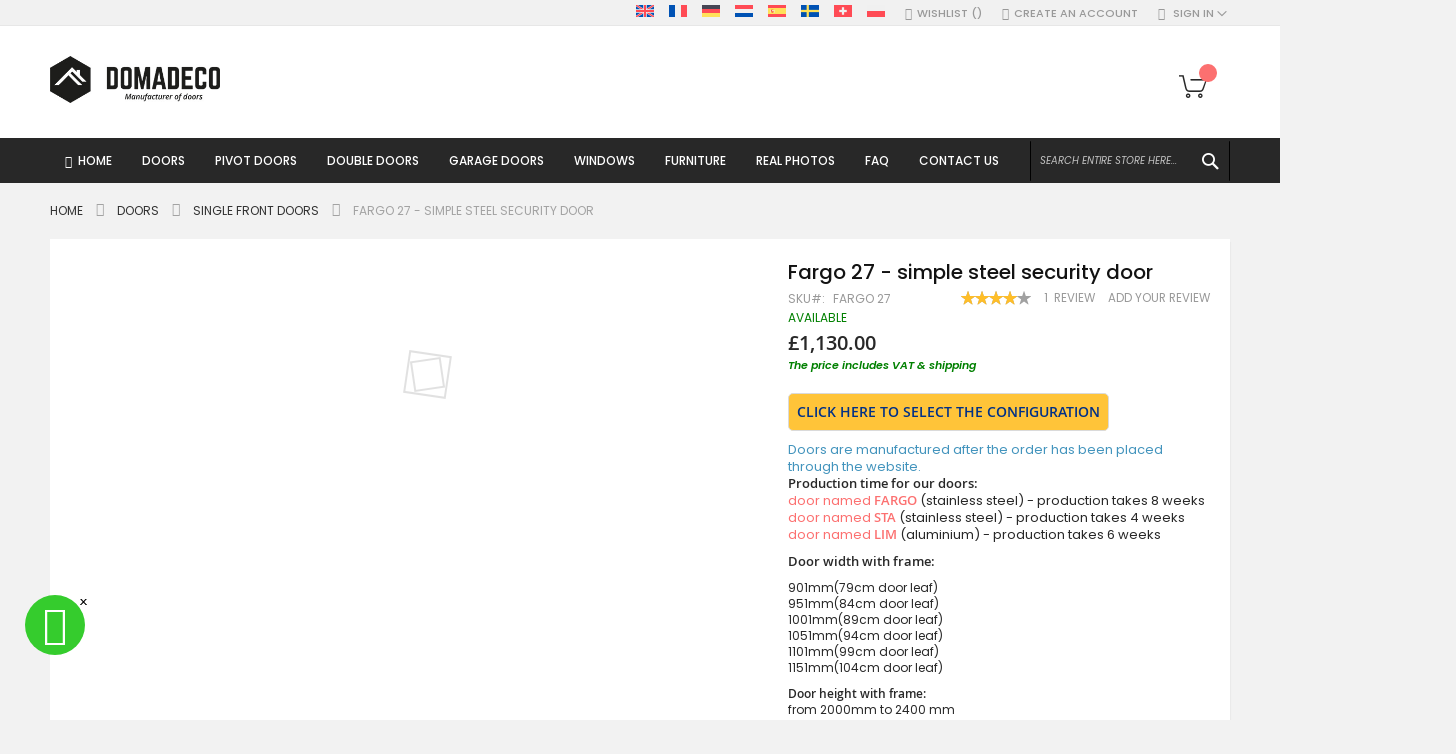

--- FILE ---
content_type: text/html; charset=UTF-8
request_url: https://domadeco.co.uk/fargo-27.html
body_size: 46593
content:
<!doctype html>
<html lang="en">
    <head prefix="og: http://ogp.me/ns# fb: http://ogp.me/ns/fb# product: http://ogp.me/ns/product#">
        <script type="ce197a9a7fa3f0b007c2724a-text/javascript">
    var LOCALE = 'en\u002DGB';
    var BASE_URL = 'https\u003A\u002F\u002Fdomadeco.co.uk\u002F';
    var require = {
        'baseUrl': 'https\u003A\u002F\u002Fdomadeco.co.uk\u002Fstatic\u002Ffrontend\u002FCodazon\u002Ffastest_fashion\u002Fen_GB'
    };</script>        <meta charset="utf-8"/>
<meta name="title" content="Fargo 27 - simple steel security door"/>
<meta name="description" content="Fargo 27 - simple steel security door for your home."/>
<meta name="keywords" content="simple steel security door"/>
<meta name="robots" content="INDEX,FOLLOW"/>
<meta name="viewport" content="width=device-width, initial-scale=1, maximum-scale=10, user-scalable=yes"/>
<meta name="format-detection" content="telephone=no"/>
<title>Fargo 27 - simple steel security door Domadeco</title>
<link  rel="stylesheet" type="text/css"  media="all" href="https://domadeco.co.uk/static/_cache/merged/e29e02f2c2fe44715c1e4c70c10f7bf9.min.css" />
<link  rel="stylesheet" type="text/css"  media="screen and (min-width: 768px)" href="https://domadeco.co.uk/static/frontend/Codazon/fastest_fashion/en_GB/css/styles-l.min.css" />
<link  rel="stylesheet" type="text/css"  media="print" href="https://domadeco.co.uk/static/frontend/Codazon/fastest_fashion/en_GB/css/print.min.css" />
<link  rel="stylesheet" type="text/css"  media="all" href="https://domadeco.co.uk/static/_cache/merged/cb6c31ed30bb396cc4bfe87ded1a2f23.min.css" />
<script type="ce197a9a7fa3f0b007c2724a-text/javascript" src="https://domadeco.co.uk/static/_cache/merged/f0d05f59aef01e90edb89e68702a1d80.js"></script>
<link  rel="canonical" href="https://domadeco.co.uk/fargo-27.html" />
<link  rel="icon" type="image/x-icon" href="https://domadeco.co.uk/media/favicon/stores/2/domadeco-furniture.png" />
<link  rel="shortcut icon" type="image/x-icon" href="https://domadeco.co.uk/media/favicon/stores/2/domadeco-furniture.png" />
<link rel="dns-prefetch" href="https://www.googletagmanager.com/">
<meta name="google-site-verification" content="Of65c3N3eTx2Z6jKqoYmASFutxje_8GYWcUJqkC8Pj8" />
<!-- Google Tag Manager-->
<script type="ce197a9a7fa3f0b007c2724a-text/javascript">(function(w,d,s,l,i){w[l]=w[l]||[];w[l].push({'gtm.start':
new Date().getTime(),event:'gtm.js'});var f=d.getElementsByTagName(s)[0],
j=d.createElement(s),dl=l!='dataLayer'?'&l='+l:'';j.async=true;j.src=
'https://www.googletagmanager.com/gtm.js?id='+i+dl;f.parentNode.insertBefore(j,f);
})(window,document,'script','dataLayer','GTM-MW6TWD5');</script>
<!-- End Google Tag Manager-->

<meta name="facebook-domain-verification" content="ru0ffl04jk506owpb1avrsu75mjwr0" />
        <script type="ce197a9a7fa3f0b007c2724a-text/javascript">
require(['mage/cookies'], function() {
    if (jQuery.cookie('mage-messages')) {
        require(['Magento_Customer/js/customer-data'], function(customerData) {
            customerData.reload(['cart'], true);
        });
    }
});
</script>


<script type="ce197a9a7fa3f0b007c2724a-text/javascript">
(function() {
var config = {
    config: {
        mixins: {
            'Magento_Catalog/js/catalog-add-to-cart': {
                'Codazon_AjaxCartPro/js/catalog-add-to-cart': true
            }
        }
    },
    map: {
        '*': {
            'codazonSidebar': 'Codazon_AjaxCartPro/js/sidebar',
            'catalogAddToCart': 'Codazon_AjaxCartPro/js/catalog-add-to-cart',
            'Magento_Catalog/js/catalog-add-to-cart': 'Codazon_AjaxCartPro/js/catalog-add-to-cart',
            'mage/dataPost': 'Codazon_AjaxCartPro/js/ajax-post',
            'defaultMageDataPost': 'mage/dataPost' 
        }
    },
	deps: [
        'Codazon_AjaxCartPro/js/ajax-post'
    ]
};
require.config(config);
})();
var ajaxShoppingCart = {"optionUrl":"https:\/\/domadeco.co.uk\/quickview\/index\/view\/ajaxcart_option\/1\/","miniCartStyle":0,"popupId":"cdz-minicart-popup","minicartMaxItemsVisible":2};
</script>

<script type="ce197a9a7fa3f0b007c2724a-text/javascript">
var cdzAjaxPost = {"updateMsgUrl":"https:\/\/domadeco.co.uk\/customer\/section\/load\/?sections=messages&update_section_id=true","replacedActions":{"wishlist\/index\/add":"https:\/\/domadeco.co.uk\/ajaxpost\/product_wishlist\/add\/","wishlist\/index\/remove":"https:\/\/domadeco.co.uk\/ajaxpost\/product_wishlist\/remove\/","wishlist\/index\/fromcart":"https:\/\/domadeco.co.uk\/ajaxpost\/product_wishlist\/fromcart\/","ajaxpost\/product_wishlist\/moveallfromcart":"https:\/\/domadeco.co.uk\/ajaxpost\/product_wishlist\/moveallfromcart\/","catalog\/product_compare\/add":"https:\/\/domadeco.co.uk\/ajaxpost\/product_compare\/add\/","catalog\/product_compare\/remove":"https:\/\/domadeco.co.uk\/ajaxpost\/product_compare\/remove\/","catalog\/product_compare\/clear":"https:\/\/domadeco.co.uk\/ajaxpost\/product_compare\/clear\/"},"wishlistEmptyMsg":"You have no items in your wish list."};
</script>

    <!-- BEGIN GOOGLE ANALYTICS 4 CODE -->
    <script type="text/x-magento-init">
    {
        "*": {
            "Magento_GoogleGtag/js/google-analytics": {"isCookieRestrictionModeEnabled":false,"currentWebsite":2,"cookieName":"user_allowed_save_cookie","pageTrackingData":{"optPageUrl":"","measurementId":"G-FQJEV4SKZE"},"ordersTrackingData":[],"googleAnalyticsAvailable":true}        }
    }
    </script>
    <!-- END GOOGLE ANALYTICS 4 CODE -->
    <script type="text/x-magento-init">
        {
            "*": {
                "Magento_PageCache/js/form-key-provider": {
                    "isPaginationCacheEnabled":
                        0                }
            }
        }
    </script>
<!-- MEGAMENU CUSTOM CSS -->
<style type="text/css">
	.ias-noneleft {
    display: none !important;}</style>
<!-- MEGAMENU CUSTOM CSS -->
<script type="ce197a9a7fa3f0b007c2724a-text/javascript">
    require([
        "jquery",
        "scTrackingData",
        "mage/url",
        "mage/translate",
    ], function($, Tracking, url) {
        let tracking = Tracking();
        let scUpdating = false, scClicked = false;

        function _gaAddToCart($) {
            if (scClicked === false) return;
            if (scUpdating === true) return;
            scUpdating = true;
            $.ajax({
                url: url.build('sctracking/index/addtocart'),
                type: 'get',
                dataType: 'json',
                success: function(product) {
                    if (product == null) return;
                    for (let i = 0; i < product.length; i++) {
                        product[i].list = tracking.getProductImpression(product[i].allSkus);
                    }
                    tracking.setAddToCart(product);
                    $.ajax({
                        url: url.build('sctracking/index/unsaddtocart'),
                        type: 'POST',
                        data: {product},
                        dataType: 'json'
                    }).done(function(response) {
                    });
                }
            }).always(function() {
                scUpdating = false;
                scClicked = false;
            });
        }

        $(document).on('ajax:addToCart', function (e, data) {
            scClicked = true;
            _gaAddToCart($);
        });

        tracking.setPageType('product');
        tracking.setSendFullList('1');
        tracking.setSendDefaultList('1');
        tracking.setDefaultList('Default List');
        tracking.setCurrency('GBP');
        tracking.setData('isGuest', 1);

        
        
                $('a.towishlist').click(function () {
            var wishlistData = $(this).data('post');
            var itemId = wishlistData.data.product;
            setTimeout(function () {
                $.ajax({
                    url: url.build('sctracking/index/addtowishlist'),
                    type: 'post',
                    dataType: 'json',
                    data: {itemId: itemId}
                }).success(function (product) {
                    if (product == null) return;
                    tracking.setAddToWishlist(product);
                });
            }, 1000);
        });
        
        $(document).on('click', 'a', function(e) {
            let href = $(this).attr('href');
            let product = tracking.findProductByUrl(href);
            if (product !== undefined && product != false) {
                tracking.setProductImpression(product.id, product.list);
                tracking.fire('item_click', product);
            }
        });

        let promotions = [];
        let intCtr = 0;
        $(document).ready(function () {
            $('a[data-promotion]').each(function () {
                if ($(this).data("id") != undefined) {
                    $(this).addClass('sc-in-view-promo' + $(this).data("id"));
                }
            })
        });

        $(window).bind("scroll load", function () {
            $('a[data-promotion]').each(function () {
                selector = 'sc-in-view-promo' + $(this).data("id");
                promoEl = $('.' + selector);
                if (promoEl.isInViewport() && !promoEl.hasClass('sc-promo-sent')) {
                    promotions = [];
                    let id = $(this).data("id");
                    let name = $(this).data("name");
                    let creative = $(this).data("creative");
                    let position = $(this).data("position");
                    let slot = $(this).data("slot");
                    let promotion = {
                        'id': id,                         // Name or ID is required.
                        'name': name,
                        'creative': creative,
                        'position': position,
                        'slot': slot
                    };
                    promotions.push(promotion);
                    $(this).addClass('sc-promo-sent');
                    intCtr++;

                    $(this).click(function (e) {
                        promotion.href = $(this).attr('href');
                        tracking.fire('promo_click', promotion);
                    });

                    if (intCtr > 0) {
                        tracking.setPromotions(promotions);
                        intCtr = 0;
                    }
                }
            });
        });

        $.fn.isInViewport = function() {
            if ($(this).offset() != undefined) {
                var elementTop = $(this).offset().top;
                var elementBottom = elementTop + $(this).outerHeight();

                var viewportTop = $(window).scrollTop();
                var viewportBottom = viewportTop + $(window).height();

                return elementBottom > viewportTop && elementTop < viewportBottom;
            }
            return false;
        };

            });
</script>

<script type="ce197a9a7fa3f0b007c2724a-text/javascript">
    require([
        "jquery",
        "scTrackingData"
    ], function($, Tracking) {
        let tracking = Tracking();
        tracking.setData('category_full', 'Doors\u002D\u003ESingle\u0020front\u0020doors');
        tracking.setData('category_plain', 'Single\u0020front\u0020doors');

        let data = {"name":"Fargo 27 - simple steel security door","id":"Fargo 27","price":"1,130.00","brand":"Domadeco","category":"Doors->Single front doors"};
        tracking.setProductData(data);
        let relatedData = [];
        tracking.setImpressionListData(relatedData);
        let upsellData = [{"id":"Fargo 27 DB","name":"Fargo 27 DB - entrance door with side panel","category":"Doors->Front doors with side panels & double doors->Door with right side panel","brand":"Domadeco","list":"Upsell Products","price":"1,495.00","url":"https:\/\/domadeco.co.uk\/fargo-27db.html","position":1},{"id":"Fargo 27 T","name":"Fargo 27 T - entrance door with side panels","category":"Doors->Front doors with side panels & double doors->Door with two side panels","brand":"Domadeco","list":"Upsell Products","price":"2,440.00","url":"https:\/\/domadeco.co.uk\/fargo-27t.html","position":2},{"id":"Fargo door with right sidelight","name":"custom configuration - Fargo door with right sidelight (view from the outside)","category":"Doors->Front doors with side panels & double doors->Door with right sidelight","brand":"Domadeco","list":"Upsell Products","price":"1,850.00","url":"https:\/\/domadeco.co.uk\/fargo-door-with-right-sidelight.html","position":3},{"id":"Fargo door with left sidelight","name":"custom configuration - Fargo door with left sidelight (view from the outside)","category":"Doors->Front doors with side panels & double doors->Door with left sidelight","brand":"Domadeco","list":"Upsell Products","price":"1,850.00","url":"https:\/\/domadeco.co.uk\/fargo-door-with-left-sidelight.html","position":4},{"id":"Fargo door with top glass panel","name":"custom configuration - Fargo door with top glass panel","category":"Doors->Front doors with side panels & double doors->Door with top glass panel","brand":"Domadeco","list":"Upsell Products","price":"1,850.00","url":"https:\/\/domadeco.co.uk\/fargo-door-with-top-sidelight.html","position":5},{"id":"Fargo door with left and right sidelights","name":"custom configuration - Fargo door with left and right sidelights","category":"Doors","brand":"Domadeco","list":"Upsell Products","price":"2,350.00","url":"https:\/\/domadeco.co.uk\/fargo-door-with-left-and-right-sidelights.html","position":6},{"id":"Fargo door with right and top sidelight","name":"custom configuration - Fargo door with right and top sidelight (view from the outside)","category":"Doors->Front doors with side panels & double doors->Door with top and right sidelights","brand":"Domadeco","list":"Upsell Products","price":"2,350.00","url":"https:\/\/domadeco.co.uk\/fargo-door-with-right-and-top-sidelight.html","position":7},{"id":"Fargo door with left and top sidelight","name":"custom configuration - Fargo door with left and top sidelight  (view from the outside)","category":"Doors->Front doors with side panels & double doors->Door with top and left glass panel","brand":"Domadeco","list":"Upsell Products","price":"2,350.00","url":"https:\/\/domadeco.co.uk\/fargo-door-with-left-and-top-sidelight.html","position":8},{"id":"Fargo door with left right and top sidelights","name":"custom configuration - Fargo door with left right and top sidelights","category":"Doors->Front doors with side panels & double doors->Door with left,right and top sidelights","brand":"Domadeco","list":"Upsell Products","price":"3,000.00","url":"https:\/\/domadeco.co.uk\/fargo-door-with-left-right-top-sidelights.html","position":9}];
        tracking.setImpressionListData(upsellData);

        tracking.fire('page_ready', tracking.getPageType()?.toLowerCase() || "product");
    });
</script>

			<style type="text/css">@font-face {font-family:Poppins;font-style:normal;font-weight:200;src:url(/cf-fonts/s/poppins/5.0.11/latin/200/normal.woff2);unicode-range:U+0000-00FF,U+0131,U+0152-0153,U+02BB-02BC,U+02C6,U+02DA,U+02DC,U+0304,U+0308,U+0329,U+2000-206F,U+2074,U+20AC,U+2122,U+2191,U+2193,U+2212,U+2215,U+FEFF,U+FFFD;font-display:swap;}@font-face {font-family:Poppins;font-style:normal;font-weight:200;src:url(/cf-fonts/s/poppins/5.0.11/latin-ext/200/normal.woff2);unicode-range:U+0100-02AF,U+0304,U+0308,U+0329,U+1E00-1E9F,U+1EF2-1EFF,U+2020,U+20A0-20AB,U+20AD-20CF,U+2113,U+2C60-2C7F,U+A720-A7FF;font-display:swap;}@font-face {font-family:Poppins;font-style:normal;font-weight:200;src:url(/cf-fonts/s/poppins/5.0.11/devanagari/200/normal.woff2);unicode-range:U+0900-097F,U+1CD0-1CF9,U+200C-200D,U+20A8,U+20B9,U+25CC,U+A830-A839,U+A8E0-A8FF;font-display:swap;}@font-face {font-family:Poppins;font-style:italic;font-weight:200;src:url(/cf-fonts/s/poppins/5.0.11/latin/200/italic.woff2);unicode-range:U+0000-00FF,U+0131,U+0152-0153,U+02BB-02BC,U+02C6,U+02DA,U+02DC,U+0304,U+0308,U+0329,U+2000-206F,U+2074,U+20AC,U+2122,U+2191,U+2193,U+2212,U+2215,U+FEFF,U+FFFD;font-display:swap;}@font-face {font-family:Poppins;font-style:italic;font-weight:200;src:url(/cf-fonts/s/poppins/5.0.11/latin-ext/200/italic.woff2);unicode-range:U+0100-02AF,U+0304,U+0308,U+0329,U+1E00-1E9F,U+1EF2-1EFF,U+2020,U+20A0-20AB,U+20AD-20CF,U+2113,U+2C60-2C7F,U+A720-A7FF;font-display:swap;}@font-face {font-family:Poppins;font-style:italic;font-weight:200;src:url(/cf-fonts/s/poppins/5.0.11/devanagari/200/italic.woff2);unicode-range:U+0900-097F,U+1CD0-1CF9,U+200C-200D,U+20A8,U+20B9,U+25CC,U+A830-A839,U+A8E0-A8FF;font-display:swap;}@font-face {font-family:Poppins;font-style:normal;font-weight:300;src:url(/cf-fonts/s/poppins/5.0.11/latin-ext/300/normal.woff2);unicode-range:U+0100-02AF,U+0304,U+0308,U+0329,U+1E00-1E9F,U+1EF2-1EFF,U+2020,U+20A0-20AB,U+20AD-20CF,U+2113,U+2C60-2C7F,U+A720-A7FF;font-display:swap;}@font-face {font-family:Poppins;font-style:normal;font-weight:300;src:url(/cf-fonts/s/poppins/5.0.11/latin/300/normal.woff2);unicode-range:U+0000-00FF,U+0131,U+0152-0153,U+02BB-02BC,U+02C6,U+02DA,U+02DC,U+0304,U+0308,U+0329,U+2000-206F,U+2074,U+20AC,U+2122,U+2191,U+2193,U+2212,U+2215,U+FEFF,U+FFFD;font-display:swap;}@font-face {font-family:Poppins;font-style:normal;font-weight:300;src:url(/cf-fonts/s/poppins/5.0.11/devanagari/300/normal.woff2);unicode-range:U+0900-097F,U+1CD0-1CF9,U+200C-200D,U+20A8,U+20B9,U+25CC,U+A830-A839,U+A8E0-A8FF;font-display:swap;}@font-face {font-family:Poppins;font-style:italic;font-weight:300;src:url(/cf-fonts/s/poppins/5.0.11/latin-ext/300/italic.woff2);unicode-range:U+0100-02AF,U+0304,U+0308,U+0329,U+1E00-1E9F,U+1EF2-1EFF,U+2020,U+20A0-20AB,U+20AD-20CF,U+2113,U+2C60-2C7F,U+A720-A7FF;font-display:swap;}@font-face {font-family:Poppins;font-style:italic;font-weight:300;src:url(/cf-fonts/s/poppins/5.0.11/devanagari/300/italic.woff2);unicode-range:U+0900-097F,U+1CD0-1CF9,U+200C-200D,U+20A8,U+20B9,U+25CC,U+A830-A839,U+A8E0-A8FF;font-display:swap;}@font-face {font-family:Poppins;font-style:italic;font-weight:300;src:url(/cf-fonts/s/poppins/5.0.11/latin/300/italic.woff2);unicode-range:U+0000-00FF,U+0131,U+0152-0153,U+02BB-02BC,U+02C6,U+02DA,U+02DC,U+0304,U+0308,U+0329,U+2000-206F,U+2074,U+20AC,U+2122,U+2191,U+2193,U+2212,U+2215,U+FEFF,U+FFFD;font-display:swap;}@font-face {font-family:Poppins;font-style:normal;font-weight:400;src:url(/cf-fonts/s/poppins/5.0.11/latin-ext/400/normal.woff2);unicode-range:U+0100-02AF,U+0304,U+0308,U+0329,U+1E00-1E9F,U+1EF2-1EFF,U+2020,U+20A0-20AB,U+20AD-20CF,U+2113,U+2C60-2C7F,U+A720-A7FF;font-display:swap;}@font-face {font-family:Poppins;font-style:normal;font-weight:400;src:url(/cf-fonts/s/poppins/5.0.11/latin/400/normal.woff2);unicode-range:U+0000-00FF,U+0131,U+0152-0153,U+02BB-02BC,U+02C6,U+02DA,U+02DC,U+0304,U+0308,U+0329,U+2000-206F,U+2074,U+20AC,U+2122,U+2191,U+2193,U+2212,U+2215,U+FEFF,U+FFFD;font-display:swap;}@font-face {font-family:Poppins;font-style:normal;font-weight:400;src:url(/cf-fonts/s/poppins/5.0.11/devanagari/400/normal.woff2);unicode-range:U+0900-097F,U+1CD0-1CF9,U+200C-200D,U+20A8,U+20B9,U+25CC,U+A830-A839,U+A8E0-A8FF;font-display:swap;}@font-face {font-family:Poppins;font-style:italic;font-weight:400;src:url(/cf-fonts/s/poppins/5.0.11/devanagari/400/italic.woff2);unicode-range:U+0900-097F,U+1CD0-1CF9,U+200C-200D,U+20A8,U+20B9,U+25CC,U+A830-A839,U+A8E0-A8FF;font-display:swap;}@font-face {font-family:Poppins;font-style:italic;font-weight:400;src:url(/cf-fonts/s/poppins/5.0.11/latin-ext/400/italic.woff2);unicode-range:U+0100-02AF,U+0304,U+0308,U+0329,U+1E00-1E9F,U+1EF2-1EFF,U+2020,U+20A0-20AB,U+20AD-20CF,U+2113,U+2C60-2C7F,U+A720-A7FF;font-display:swap;}@font-face {font-family:Poppins;font-style:italic;font-weight:400;src:url(/cf-fonts/s/poppins/5.0.11/latin/400/italic.woff2);unicode-range:U+0000-00FF,U+0131,U+0152-0153,U+02BB-02BC,U+02C6,U+02DA,U+02DC,U+0304,U+0308,U+0329,U+2000-206F,U+2074,U+20AC,U+2122,U+2191,U+2193,U+2212,U+2215,U+FEFF,U+FFFD;font-display:swap;}@font-face {font-family:Poppins;font-style:normal;font-weight:500;src:url(/cf-fonts/s/poppins/5.0.11/latin-ext/500/normal.woff2);unicode-range:U+0100-02AF,U+0304,U+0308,U+0329,U+1E00-1E9F,U+1EF2-1EFF,U+2020,U+20A0-20AB,U+20AD-20CF,U+2113,U+2C60-2C7F,U+A720-A7FF;font-display:swap;}@font-face {font-family:Poppins;font-style:normal;font-weight:500;src:url(/cf-fonts/s/poppins/5.0.11/devanagari/500/normal.woff2);unicode-range:U+0900-097F,U+1CD0-1CF9,U+200C-200D,U+20A8,U+20B9,U+25CC,U+A830-A839,U+A8E0-A8FF;font-display:swap;}@font-face {font-family:Poppins;font-style:normal;font-weight:500;src:url(/cf-fonts/s/poppins/5.0.11/latin/500/normal.woff2);unicode-range:U+0000-00FF,U+0131,U+0152-0153,U+02BB-02BC,U+02C6,U+02DA,U+02DC,U+0304,U+0308,U+0329,U+2000-206F,U+2074,U+20AC,U+2122,U+2191,U+2193,U+2212,U+2215,U+FEFF,U+FFFD;font-display:swap;}@font-face {font-family:Poppins;font-style:italic;font-weight:500;src:url(/cf-fonts/s/poppins/5.0.11/latin-ext/500/italic.woff2);unicode-range:U+0100-02AF,U+0304,U+0308,U+0329,U+1E00-1E9F,U+1EF2-1EFF,U+2020,U+20A0-20AB,U+20AD-20CF,U+2113,U+2C60-2C7F,U+A720-A7FF;font-display:swap;}@font-face {font-family:Poppins;font-style:italic;font-weight:500;src:url(/cf-fonts/s/poppins/5.0.11/devanagari/500/italic.woff2);unicode-range:U+0900-097F,U+1CD0-1CF9,U+200C-200D,U+20A8,U+20B9,U+25CC,U+A830-A839,U+A8E0-A8FF;font-display:swap;}@font-face {font-family:Poppins;font-style:italic;font-weight:500;src:url(/cf-fonts/s/poppins/5.0.11/latin/500/italic.woff2);unicode-range:U+0000-00FF,U+0131,U+0152-0153,U+02BB-02BC,U+02C6,U+02DA,U+02DC,U+0304,U+0308,U+0329,U+2000-206F,U+2074,U+20AC,U+2122,U+2191,U+2193,U+2212,U+2215,U+FEFF,U+FFFD;font-display:swap;}@font-face {font-family:Poppins;font-style:italic;font-weight:600;src:url(/cf-fonts/s/poppins/5.0.11/latin-ext/600/italic.woff2);unicode-range:U+0100-02AF,U+0304,U+0308,U+0329,U+1E00-1E9F,U+1EF2-1EFF,U+2020,U+20A0-20AB,U+20AD-20CF,U+2113,U+2C60-2C7F,U+A720-A7FF;font-display:swap;}@font-face {font-family:Poppins;font-style:italic;font-weight:600;src:url(/cf-fonts/s/poppins/5.0.11/latin/600/italic.woff2);unicode-range:U+0000-00FF,U+0131,U+0152-0153,U+02BB-02BC,U+02C6,U+02DA,U+02DC,U+0304,U+0308,U+0329,U+2000-206F,U+2074,U+20AC,U+2122,U+2191,U+2193,U+2212,U+2215,U+FEFF,U+FFFD;font-display:swap;}@font-face {font-family:Poppins;font-style:italic;font-weight:600;src:url(/cf-fonts/s/poppins/5.0.11/devanagari/600/italic.woff2);unicode-range:U+0900-097F,U+1CD0-1CF9,U+200C-200D,U+20A8,U+20B9,U+25CC,U+A830-A839,U+A8E0-A8FF;font-display:swap;}@font-face {font-family:Poppins;font-style:normal;font-weight:700;src:url(/cf-fonts/s/poppins/5.0.11/latin-ext/700/normal.woff2);unicode-range:U+0100-02AF,U+0304,U+0308,U+0329,U+1E00-1E9F,U+1EF2-1EFF,U+2020,U+20A0-20AB,U+20AD-20CF,U+2113,U+2C60-2C7F,U+A720-A7FF;font-display:swap;}@font-face {font-family:Poppins;font-style:normal;font-weight:700;src:url(/cf-fonts/s/poppins/5.0.11/latin/700/normal.woff2);unicode-range:U+0000-00FF,U+0131,U+0152-0153,U+02BB-02BC,U+02C6,U+02DA,U+02DC,U+0304,U+0308,U+0329,U+2000-206F,U+2074,U+20AC,U+2122,U+2191,U+2193,U+2212,U+2215,U+FEFF,U+FFFD;font-display:swap;}@font-face {font-family:Poppins;font-style:normal;font-weight:700;src:url(/cf-fonts/s/poppins/5.0.11/devanagari/700/normal.woff2);unicode-range:U+0900-097F,U+1CD0-1CF9,U+200C-200D,U+20A8,U+20B9,U+25CC,U+A830-A839,U+A8E0-A8FF;font-display:swap;}@font-face {font-family:Poppins;font-style:italic;font-weight:700;src:url(/cf-fonts/s/poppins/5.0.11/devanagari/700/italic.woff2);unicode-range:U+0900-097F,U+1CD0-1CF9,U+200C-200D,U+20A8,U+20B9,U+25CC,U+A830-A839,U+A8E0-A8FF;font-display:swap;}@font-face {font-family:Poppins;font-style:italic;font-weight:700;src:url(/cf-fonts/s/poppins/5.0.11/latin/700/italic.woff2);unicode-range:U+0000-00FF,U+0131,U+0152-0153,U+02BB-02BC,U+02C6,U+02DA,U+02DC,U+0304,U+0308,U+0329,U+2000-206F,U+2074,U+20AC,U+2122,U+2191,U+2193,U+2212,U+2215,U+FEFF,U+FFFD;font-display:swap;}@font-face {font-family:Poppins;font-style:italic;font-weight:700;src:url(/cf-fonts/s/poppins/5.0.11/latin-ext/700/italic.woff2);unicode-range:U+0100-02AF,U+0304,U+0308,U+0329,U+1E00-1E9F,U+1EF2-1EFF,U+2020,U+20A0-20AB,U+20AD-20CF,U+2113,U+2C60-2C7F,U+A720-A7FF;font-display:swap;}@font-face {font-family:Poppins;font-style:normal;font-weight:800;src:url(/cf-fonts/s/poppins/5.0.11/devanagari/800/normal.woff2);unicode-range:U+0900-097F,U+1CD0-1CF9,U+200C-200D,U+20A8,U+20B9,U+25CC,U+A830-A839,U+A8E0-A8FF;font-display:swap;}@font-face {font-family:Poppins;font-style:normal;font-weight:800;src:url(/cf-fonts/s/poppins/5.0.11/latin/800/normal.woff2);unicode-range:U+0000-00FF,U+0131,U+0152-0153,U+02BB-02BC,U+02C6,U+02DA,U+02DC,U+0304,U+0308,U+0329,U+2000-206F,U+2074,U+20AC,U+2122,U+2191,U+2193,U+2212,U+2215,U+FEFF,U+FFFD;font-display:swap;}@font-face {font-family:Poppins;font-style:normal;font-weight:800;src:url(/cf-fonts/s/poppins/5.0.11/latin-ext/800/normal.woff2);unicode-range:U+0100-02AF,U+0304,U+0308,U+0329,U+1E00-1E9F,U+1EF2-1EFF,U+2020,U+20A0-20AB,U+20AD-20CF,U+2113,U+2C60-2C7F,U+A720-A7FF;font-display:swap;}@font-face {font-family:Poppins;font-style:italic;font-weight:800;src:url(/cf-fonts/s/poppins/5.0.11/devanagari/800/italic.woff2);unicode-range:U+0900-097F,U+1CD0-1CF9,U+200C-200D,U+20A8,U+20B9,U+25CC,U+A830-A839,U+A8E0-A8FF;font-display:swap;}@font-face {font-family:Poppins;font-style:italic;font-weight:800;src:url(/cf-fonts/s/poppins/5.0.11/latin-ext/800/italic.woff2);unicode-range:U+0100-02AF,U+0304,U+0308,U+0329,U+1E00-1E9F,U+1EF2-1EFF,U+2020,U+20A0-20AB,U+20AD-20CF,U+2113,U+2C60-2C7F,U+A720-A7FF;font-display:swap;}@font-face {font-family:Poppins;font-style:italic;font-weight:800;src:url(/cf-fonts/s/poppins/5.0.11/latin/800/italic.woff2);unicode-range:U+0000-00FF,U+0131,U+0152-0153,U+02BB-02BC,U+02C6,U+02DA,U+02DC,U+0304,U+0308,U+0329,U+2000-206F,U+2074,U+20AC,U+2122,U+2191,U+2193,U+2212,U+2215,U+FEFF,U+FFFD;font-display:swap;}@font-face {font-family:Poppins;font-style:normal;font-weight:900;src:url(/cf-fonts/s/poppins/5.0.11/devanagari/900/normal.woff2);unicode-range:U+0900-097F,U+1CD0-1CF9,U+200C-200D,U+20A8,U+20B9,U+25CC,U+A830-A839,U+A8E0-A8FF;font-display:swap;}@font-face {font-family:Poppins;font-style:normal;font-weight:900;src:url(/cf-fonts/s/poppins/5.0.11/latin/900/normal.woff2);unicode-range:U+0000-00FF,U+0131,U+0152-0153,U+02BB-02BC,U+02C6,U+02DA,U+02DC,U+0304,U+0308,U+0329,U+2000-206F,U+2074,U+20AC,U+2122,U+2191,U+2193,U+2212,U+2215,U+FEFF,U+FFFD;font-display:swap;}@font-face {font-family:Poppins;font-style:normal;font-weight:900;src:url(/cf-fonts/s/poppins/5.0.11/latin-ext/900/normal.woff2);unicode-range:U+0100-02AF,U+0304,U+0308,U+0329,U+1E00-1E9F,U+1EF2-1EFF,U+2020,U+20A0-20AB,U+20AD-20CF,U+2113,U+2C60-2C7F,U+A720-A7FF;font-display:swap;}@font-face {font-family:Poppins;font-style:italic;font-weight:900;src:url(/cf-fonts/s/poppins/5.0.11/latin/900/italic.woff2);unicode-range:U+0000-00FF,U+0131,U+0152-0153,U+02BB-02BC,U+02C6,U+02DA,U+02DC,U+0304,U+0308,U+0329,U+2000-206F,U+2074,U+20AC,U+2122,U+2191,U+2193,U+2212,U+2215,U+FEFF,U+FFFD;font-display:swap;}@font-face {font-family:Poppins;font-style:italic;font-weight:900;src:url(/cf-fonts/s/poppins/5.0.11/devanagari/900/italic.woff2);unicode-range:U+0900-097F,U+1CD0-1CF9,U+200C-200D,U+20A8,U+20B9,U+25CC,U+A830-A839,U+A8E0-A8FF;font-display:swap;}@font-face {font-family:Poppins;font-style:italic;font-weight:900;src:url(/cf-fonts/s/poppins/5.0.11/latin-ext/900/italic.woff2);unicode-range:U+0100-02AF,U+0304,U+0308,U+0329,U+1E00-1E9F,U+1EF2-1EFF,U+2020,U+20A0-20AB,U+20AD-20CF,U+2113,U+2C60-2C7F,U+A720-A7FF;font-display:swap;}</style>
			<link  href='https://fonts.googleapis.com/css?family=Alice:200,200italic,300,300italic,400,400italic,500,500italic,600italic,600italic,700,700italic,800,800italic,900,900italic&amp;subset=latin,latin-ext&display=swap' rel='stylesheet' type='text/css' />
<script type="ce197a9a7fa3f0b007c2724a-text/javascript">
	var ThemeOptions = {
		box_wide: 0,
		rtl_layout: 0,
		sticky_header: 1		
	};
	var codazon = {
		enableStikyMenu: 1,
		alignVerMenuHeight: false	}
	if(navigator.userAgent.match(/iPhone|iPod|iPhone Simulator|iPod Simulator/i) !== null){
		document.addEventListener("DOMContentLoaded", function(event) { 
			document.body.classList.add('iMenu');
		});
	}
</script>


<script type="ce197a9a7fa3f0b007c2724a-text/javascript">
require(['jquery'], function($){
!function(e){e.fn.shorten=function(s){"use strict";var t={showChars:100,minHideChars:10,ellipsesText:"...",moreText:"more",lessText:"less",onLess:function(){},onMore:function(){},errMsg:null,force:!1};return s&&e.extend(t,s),e(this).data("jquery.shorten")&&!t.force?!1:(e(this).data("jquery.shorten",!0),e(document).off("click",".morelink"),e(document).on({click:function(){var s=e(this);return s.hasClass("less")?(s.removeClass("less"),s.html(t.moreText),s.parent().prev().animate({height:"0%"},function(){s.parent().prev().prev().show()}).hide("fast",function(){t.onLess()})):(s.addClass("less"),s.html(t.lessText),s.parent().prev().animate({height:"100%"},function(){s.parent().prev().prev().hide()}).show("fast",function(){t.onMore()})),!1}},".morelink"),this.each(function(){var s=e(this),n=s.html(),r=s.text().length;if(r>t.showChars+t.minHideChars){var o=n.substr(0,t.showChars);if(o.indexOf("<")>=0){for(var a=!1,i="",h=0,l=[],c=null,f=0,u=0;u<=t.showChars;f++)if("<"!=n[f]||a||(a=!0,c=n.substring(f+1,n.indexOf(">",f)),"/"==c[0]?c!="/"+l[0]?t.errMsg="ERROR en HTML: the top of the stack should be the tag that closes":l.shift():"br"!=c.toLowerCase()&&l.unshift(c)),a&&">"==n[f]&&(a=!1),a)i+=n.charAt(f);else if(u++,h<=t.showChars)i+=n.charAt(f),h++;else if(l.length>0){for(j=0;j<l.length;j++)i+="</"+l[j]+">";break}o=e("<div/>").html(i+'<span class="ellip">'+t.ellipsesText+"</span>").html()}else o+=t.ellipsesText;var m='<div class="shortcontent">'+o+'</div><div class="allcontent">'+n+'</div><span><a href="javascript://nop/" class="morelink">'+t.moreText+"</a></span>";s.html(m),s.find(".allcontent").hide(),e(".shortcontent p:last",s).css("margin-bottom",0)}}))}}(jQuery);
 });
</script>
<script type="ce197a9a7fa3f0b007c2724a-text/javascript">
 require(['jquery'], function($){
	 $(function() {
 		jQuery(".comment").shorten({
			"showChars" : 400,
				 "moreText": " See More",
				   lessText: 'Read less',
		});
	 })
 });
 

</script>
<script type="application/ld+json">
    {
        "@context": "https://schema.org/",
        "@type": "Product",
        "name": "Fargo 27 - simple steel security door",
        "image": "https://domadeco.co.uk/media/catalog/product/cache/a4a494d658febe99ce3c5bdaa9595eec/2/7/27_2.jpg",
        "description": "Doors are manufactured after the order has been placed through the website.Production time for our doors:door named FARGO (stainless steel) - production takes 8 weeksdoor named STA (stainless steel) - production takes 4 weeksdoor named LIM (aluminium) - production takes 6 weeks
Door width with frame:

901mm(79cm door leaf)951mm(84cm door leaf)1001mm(89cm door leaf)1051mm(94cm door leaf)1101mm(99cm door leaf)1151mm(104cm door leaf)
Door height with frame:from 2000mm to 2400 mm

You can order doors in a bigger size. View  Lim or Pivot 

Construction:The door is made of stainless steel. Inside it is filled with PUR polyurethane foam and wood. The thickness of the door leaf is 64mm. Dual sealing system - one seal is in the dap of the frame and the other is located in the supporting part of the door leaf. They reduce vibration and protect your house from losing the heat. They don&#039;t change their volume under the influence of atmospheric conditions. The door frame has anti-burglar reinforcements in hinge parts and locking points.
The door set includes:- Door and the door frame with two gaskets;- Two independent locks (multi-point locking mechanism) providing anti-burglary security solutions;- Two sets of inserts with the keys;- Normal door handle (T-bar long handle as an additional option);- Viewfinder (in the case of solid doors);- 6x adjustable hinges (3x on each side) that provide anti-burglary protection;- Aluminium threshold with the gasket;- 3x anti-theft bolts.
Thermal and soundproof specification:- door leaf 64 mm thickness, at Ud = 0,87 W/K*m2- acoustic insulation 31 dB (applies to doors without glazing)- glass doors are made of triple glazing packages.
Full door information
The door is already mounted onto the frame (prehung door), which saves you all the work. The door is completely ready for installation.
The doors are available with one or two side panels
The picture showing how to take the measurement. Click here The installation space between the frame and the wall can be between 5 mm to 20 mm on each side.Frequently Asked Questions: click here to check
We provide the installation of our front door in England. Installation costs extra and depends on the type of door.",

        "sku": "Fargo 27",
                "aggregateRating": {
            "@type": "AggregateRating",
            "bestRating": 5,
            "worstRating": 1,
            "ratingValue": "4",
            "reviewCount": "1"
        },
                                            "review": [
                                             {
                            "@type": "Review",
                            "reviewRating": {
                              "@type": "Rating",
                              "ratingValue": "4"
                            },
                            "name": "great variety of colors! ",
                            "author": {
                              "@type": "Person",
                              "name": "Em"
                            },
                            "datePublished": "2022-01-20",
                            "reviewBody": " Love my new door! Great service from order to installation. All the team is very friendly and efficient. Really happy with the service.  There&#039;s great variety of colors! "
                        }                                        ],
                                "offers": {
            "@type": "Offer",
            "priceCurrency": "GBP",
            "url": "https://domadeco.co.uk/fargo-27.html",
            "availability": "https://schema.org/InStock",
             "price": "1130.00"
        }
    }

</script>
<!--  twitter product cards-->
<meta name="twitter:card" content="product"/>
<meta name="twitter:domain" content="https://domadeco.co.uk/"/>
<meta name="twitter:site" content=""/>
<meta name="twitter:creator" content=""/>
<meta name="twitter:title" content="Fargo 27 - simple steel security door"/>
<meta name="twitter:description" content=""/>
<meta name="twitter:image" content="https://domadeco.co.uk/media/catalog/product/cache/a4a494d658febe99ce3c5bdaa9595eec/2/7/27_2.jpg"/>
<meta name="twitter:data1" content="GBP1130.00"/>
<meta name="twitter:label1" content="PRICE"/>
<meta name="twitter:data2" content="US"/>
<meta name="twitter:label2" content="LOCATION"/>
<!--  twitter product cards-->
<!--  facebook open graph -->
<meta property="og:site_name" content=""/>
<meta property="og:type" content="product"/>
<meta property="og:title" content="Fargo 27 - simple steel security door"/>
<meta property="og:image" content="https://domadeco.co.uk/media/catalog/product/cache/a4a494d658febe99ce3c5bdaa9595eec/2/7/27_2.jpg"/>
<meta property="og:description" content=""/>
<meta property="og:url" content="https://domadeco.co.uk/fargo-27.html"/>
<meta property="product:price:amount" content="1130.00"/>
<meta property="product:price:currency" content="GBP"/>
<meta property="product:availability" content="instock"/>
<meta property="product:retailer_item_id" content="Fargo 27"/>
<!--  facebook open graph -->
<!-- rich pins -->
<meta name="pinterest-rich-pin" content="enabled"/>
<!-- rich pins -->
    </head>
    <body data-container="body"
          data-mage-init='{"loaderAjax": {}, "loader": { "icon": "https://domadeco.co.uk/static/frontend/Codazon/fastest_fashion/en_GB/images/loader-2.gif"}}'
        id="html-body" itemtype="http://schema.org/Product" itemscope="itemscope" class="catalog-product-view product-fargo-27 page-layout-1column">
        
<script type="text/x-magento-init">
    {
        "*": {
            "Magento_PageBuilder/js/widget-initializer": {
                "config": {"[data-content-type=\"slider\"][data-appearance=\"default\"]":{"Magento_PageBuilder\/js\/content-type\/slider\/appearance\/default\/widget":false},"[data-content-type=\"map\"]":{"Magento_PageBuilder\/js\/content-type\/map\/appearance\/default\/widget":false},"[data-content-type=\"row\"]":{"Magento_PageBuilder\/js\/content-type\/row\/appearance\/default\/widget":false},"[data-content-type=\"tabs\"]":{"Magento_PageBuilder\/js\/content-type\/tabs\/appearance\/default\/widget":false},"[data-content-type=\"slide\"]":{"Magento_PageBuilder\/js\/content-type\/slide\/appearance\/default\/widget":{"buttonSelector":".pagebuilder-slide-button","showOverlay":"hover","dataRole":"slide"}},"[data-content-type=\"banner\"]":{"Magento_PageBuilder\/js\/content-type\/banner\/appearance\/default\/widget":{"buttonSelector":".pagebuilder-banner-button","showOverlay":"hover","dataRole":"banner"}},"[data-content-type=\"buttons\"]":{"Magento_PageBuilder\/js\/content-type\/buttons\/appearance\/inline\/widget":false},"[data-content-type=\"products\"][data-appearance=\"carousel\"]":{"Magento_PageBuilder\/js\/content-type\/products\/appearance\/carousel\/widget":false}},
                "breakpoints": {"desktop":{"label":"Desktop","stage":true,"default":true,"class":"desktop-switcher","icon":"Magento_PageBuilder::css\/images\/switcher\/switcher-desktop.svg","conditions":{"min-width":"1024px"},"options":{"products":{"default":{"slidesToShow":"5"}}}},"tablet":{"conditions":{"max-width":"1024px","min-width":"768px"},"options":{"products":{"default":{"slidesToShow":"4"},"continuous":{"slidesToShow":"3"}}}},"mobile":{"label":"Mobile","stage":true,"class":"mobile-switcher","icon":"Magento_PageBuilder::css\/images\/switcher\/switcher-mobile.svg","media":"only screen and (max-width: 768px)","conditions":{"max-width":"768px","min-width":"640px"},"options":{"products":{"default":{"slidesToShow":"3"}}}},"mobile-small":{"conditions":{"max-width":"640px"},"options":{"products":{"default":{"slidesToShow":"2"},"continuous":{"slidesToShow":"1"}}}}}            }
        }
    }
</script>
<script type="text/x-magento-init">
{	"*":{
		"Magento_Theme/js/fastest_fashion":{}
	}
}
</script>
<div class="cookie-status-message" id="cookie-status">
    The store will not work correctly in the case when cookies are disabled.</div>
<script type="text&#x2F;javascript">document.querySelector("#cookie-status").style.display = "none";</script>
<script type="text/x-magento-init">
    {
        "*": {
            "cookieStatus": {}
        }
    }
</script>

<script type="text/x-magento-init">
    {
        "*": {
            "mage/cookies": {
                "expires": null,
                "path": "\u002F",
                "domain": ".domadeco.co.uk",
                "secure": true,
                "lifetime": "604800"
            }
        }
    }
</script>
    <noscript>
        <div class="message global noscript">
            <div class="content">
                <p>
                    <strong>JavaScript seems to be disabled in your browser.</strong>
                    <span>
                        For the best experience on our site, be sure to turn on Javascript in your browser.                    </span>
                </p>
            </div>
        </div>
    </noscript>

<script type="ce197a9a7fa3f0b007c2724a-text/javascript">
    window.cookiesConfig = window.cookiesConfig || {};
    window.cookiesConfig.secure = true;
</script><script type="ce197a9a7fa3f0b007c2724a-text/javascript">    require.config({
        map: {
            '*': {
                wysiwygAdapter: 'mage/adminhtml/wysiwyg/tiny_mce/tinymce5Adapter'
            }
        }
    });</script><script type="ce197a9a7fa3f0b007c2724a-text/javascript">
    require.config({
        paths: {
            googleMaps: 'https\u003A\u002F\u002Fmaps.googleapis.com\u002Fmaps\u002Fapi\u002Fjs\u003Fv\u003D3\u0026key\u003DAIzaSyDu\u002DIKU492KF7fUgekU8wVnDRbK50v9\u002Dc0'
        },
        config: {
            'Magento_PageBuilder/js/utils/map': {
                style: ''
            },
            'Magento_PageBuilder/js/content-type/map/preview': {
                apiKey: 'AIzaSyDu\u002DIKU492KF7fUgekU8wVnDRbK50v9\u002Dc0',
                apiKeyErrorMessage: 'You\u0020must\u0020provide\u0020a\u0020valid\u0020\u003Ca\u0020href\u003D\u0027https\u003A\u002F\u002Fdomadeco.co.uk\u002Fadminhtml\u002Fsystem_config\u002Fedit\u002Fsection\u002Fcms\u002F\u0023cms_pagebuilder\u0027\u0020target\u003D\u0027_blank\u0027\u003EGoogle\u0020Maps\u0020API\u0020key\u003C\u002Fa\u003E\u0020to\u0020use\u0020a\u0020map.'
            },
            'Magento_PageBuilder/js/form/element/map': {
                apiKey: 'AIzaSyDu\u002DIKU492KF7fUgekU8wVnDRbK50v9\u002Dc0',
                apiKeyErrorMessage: 'You\u0020must\u0020provide\u0020a\u0020valid\u0020\u003Ca\u0020href\u003D\u0027https\u003A\u002F\u002Fdomadeco.co.uk\u002Fadminhtml\u002Fsystem_config\u002Fedit\u002Fsection\u002Fcms\u002F\u0023cms_pagebuilder\u0027\u0020target\u003D\u0027_blank\u0027\u003EGoogle\u0020Maps\u0020API\u0020key\u003C\u002Fa\u003E\u0020to\u0020use\u0020a\u0020map.'
            },
        }
    });
</script>

<script type="ce197a9a7fa3f0b007c2724a-text/javascript">
    require.config({
        shim: {
            'Magento_PageBuilder/js/utils/map': {
                deps: ['googleMaps']
            }
        }
    });
</script>


<div class="page-wrapper"><header class="page-header"><div class="panel wrapper"><div class="panel header"><div class="header-stores">
</div><a class="action skip contentarea"
   href="#contentarea">
    <span>
        Skip to Content    </span>
</a>
<ul class="header links">


<li class="lang" id="uk"><a href="https://domadeco.co.uk/" rel="nofollow"><img class="wpml-ls-flag" src="/pub/media/flagi/en.svg" alt="English"> <span>British version</span></a></li>

<li class="lang" id="fr"><a href="https://domadeco.fr/" rel="nofollow"><img class="wpml-ls-flag" src="/pub/media/flagi/fr.svg" alt="French"><span>Version française</span></a></li>
<li class="lang" id="de"><a href="https://domadeco.de/" rel="nofollow"><img class="wpml-ls-flag" src="/pub/media/flagi/de.svg" alt="German"><span>Deutsche Version</span></a></li>
<li class="lang" id="nl"><a href="https://domadeco.nl/" rel="nofollow"><img class="wpml-ls-flag" src="/pub/media/flagi/nl.svg" alt="Nederlandse"><span>Nederlandse versie<span></a></li>
<li class="lang" id="es"><a href="https://domadeco.es/" rel="nofollow"><img class="wpml-ls-flag" src="/pub/media/flagi/es.svg" alt="Espania"><span>Spaanse versie<span></a></li>
<li class="lang" id="se"><a href="https://domadeco.se/" rel="nofollow"><img class="wpml-ls-flag" src="/pub/media/flagi/sv.svg" alt="Swedish"><span>Svensk version<span></a></li>
<li class="lang" id="ch"><a href="https://domadeco.ch/" rel="nofollow"><img class="wpml-ls-flag" src="/pub/media/flagi/ch.svg" alt="German"><span>Schweizer Version<span></a></li>
<li class="lang" id="pl"><a href="https://domadeco.pl/" rel="nofollow"><img class="wpml-ls-flag" src="/pub/media/flagi/pl.svg" alt="Polish"><span>Język polski<span></a></li>
<li class="langus" id="us"><a href="https://domadeco.com/" rel="nofollow"><img class="wpml-ls-flag" src="/pub/media/flagi/us.svg" alt="American"><span>American version<span></a></li>
<li class="langus" id="us"><a href="https://domadeco.ca/" rel="nofollow"><img class="wpml-ls-flag" src="/pub/media/flagi/canada.svg" alt="Canadian"><span>Canadian version<span></a></li>
<li class="langus" id="us"><a href="https://domadeco.ae/" rel="nofollow"><img class="wpml-ls-flag" src="/pub/media/flagi/ae.svg" alt="Arabic"><span>النسخة العربية<span></a></li>
<li class="langus" id="us"><a href="https://domadeco.com.au/" rel="nofollow"><img class="wpml-ls-flag" src="/pub/media/flagi/au.svg" alt="Australian"><span>Australian version<span></a></li>



    <li class="greet welcome" data-bind="scope: 'customer'">
        <!-- ko if: customer().fullname  -->
        <span class="logged-in"
              data-bind="text: new String('Welcome, %1!').replace('%1', customer().fullname)">
        </span>
        <!-- /ko -->
        <!-- ko ifnot: customer().fullname  -->
        <span class="not-logged-in"
              data-bind="html: 'Domadeco'"></span>
                <!-- /ko -->
    </li>
    <script type="text/x-magento-init">
    {
        "*": {
            "Magento_Ui/js/core/app": {
                "components": {
                    "customer": {
                        "component": "Magento_Customer/js/view/customer"
                    }
                }
            }
        }
    }
    </script>
<li class="link wishlist" data-bind="scope: 'wishlist'">
    <a href="https://domadeco.co.uk/wishlist/">Wishlist        <!-- ko if: wishlist().counter -->
        <span data-bind="text: wishlist().counter" class="counter qty"></span>
        <!-- /ko -->
    </a>
</li>
<script type="text/x-magento-init">
    {
        "*": {
            "Magento_Ui/js/core/app": {
                "components": {
                    "wishlist": {
                        "component": "Magento_Wishlist/js/view/wishlist"
                    }
                }
            }
        }
    }

</script>
<li class="authorization-link switcher log-in" id="authorization-top-link"> 		<a style="display:none" class="log-in link" href="https://domadeco.co.uk/customer/account/login/referer/aHR0cHM6Ly9kb21hZGVjby5jby51ay9mYXJnby0yNy5odG1s/">
        Sign In    </a>
	<div class="actions dropdown options switcher-options">
		<div class="action toggle switcher-trigger" id="authorization-trigger">
			Sign In		</div>
		<div style="display:none;" id="cdz-login-form-dropdown" class="cdz-login-form-dropdown dropdown switcher-dropdown"  data-mage-init='{"dropdownDialog":{
					"appendTo":"#authorization-top-link > .options",
					"triggerTarget":"#authorization-trigger",
					"closeOnMouseLeave": false,
					"triggerClass":"active",
					"parentClass":"active",
					"buttons":null}}'>
			<div class="block block-customer-login">
    <div class="block-content" >
                <form class="form form-login"
              action="https://domadeco.co.uk/customer/account/loginPost/referer/aHR0cHM6Ly9kb21hZGVjby5jby51ay9mYXJnby0yNy5odG1s"
              method="post"
              data-mage-init='{"validation":{}}'>
            <input name="form_key" type="hidden" value="0WesZcPSYL2OgMxs" />            <fieldset class="fieldset login" data-hasrequired="* Required Fields">
                <div class="field email required">
                    <!--<label class="label" for="email"><span>Email</span></label>-->
                    <div class="control">
                        <input placeholder="Email" name="login[username]" value=""  autocomplete="off" type="email" class="input-text" title="Email" data-validate="{required:true, 'validate-email':true}"/>
                    </div>
                </div>
                <div class="field password required">
                    <!--<label for="pass" class="label"><span>Password</span></label>-->
                    <div class="control">
                        <input placeholder="Password" name="login[password]" type="password"  autocomplete="off" class="input-text" title="Password" data-validate="{required:true, 'validate-password':true}"/>
                    </div>
                </div>
                <div id="remember-me-box" class="field choice persistent">
        <input type="checkbox" name="persistent_remember_me" class="checkbox" id="remember_meFkdBC9XkOu"  checked="checked"  title="Remember&#x20;Me" />
    <label for="remember_meFkdBC9XkOu" class="label"><span>Remember Me</span></label>
    <span class="tooltip wrapper">
        <strong class="tooltip toggle"> What&#039;s this?</strong>
        <span class="tooltip content"> Check &quot;Remember Me&quot; to access your shopping cart on this computer even if you are not signed in.</span>
    </span>
</div>
                <div class="actions-toolbar">
                    <div class="">
						<button type="submit" class="action login primary" name="send"><span>Login</span></button></div>
						<!--<a class="action create primary" href="https://domadeco.co.uk/customer/account/create/"><span>Sign up</span></a>-->
					<div class="secondary">
					<a class="action remind" href="https://domadeco.co.uk/customer/account/forgotpassword/"><span>Forgot Your Password?</span></a>
					</div>
                </div>
            </fieldset>
        </form>
    </div>
</div>
		</div>
	</div>
	</li>
<li><a href="https://domadeco.co.uk/customer/account/create/" id="idfcD2KZwE" class="register-link" >Create an Account</a></li></ul></div></div><div class="header-wrapper-content sticky-menu js-sticky-menu"><div class="header content"><span data-action="toggle-nav" class="action nav-toggle"><span>Toggle Nav</span></span>
    <a class="logo" href="https://domadeco.co.uk/" title="Domadeco Front Aluminium & Steel Door ">
        <img class="main-logo" src="https://domadeco.co.uk/media/logo/stores/2/logo-m_1.jpg"
             alt="Domadeco Front Aluminium & Steel Door "
             width="170"             height="90"        />
                <img class="small-logo" src="https://domadeco.co.uk/media/codazon/themeoptions/background/logo-m.jpg"
             alt="Domadeco Front Aluminium & Steel Door "
             width="170"             height="90"        />      
    </a>

<div data-block="minicart" class="minicart-wrapper">
    <a class="action showcart" href="https://domadeco.co.uk/checkout/cart/"
       data-bind="scope: 'minicart_content'">
        <span class="text">My Cart</span>
        <span class="price-label" data-bind="html: getCartParam('subtotal')">
            <!-- ko if: getCartParam('subtotal') -->
        		<!-- ko text: getCartParam('subtotal') --><!-- /ko -->
        	<!-- /ko -->
        	<!-- ko ifnot: getCartParam('subtotal') -->
            	<!-- ko i18n: '0.00' --><!-- /ko -->
            <!-- /ko -->
        </span>
        <span class="counter qty empty"
              data-bind="css: { empty: !!getCartParam('summary_count') == false }, blockLoader: isLoading">
            <span class="counter-number">
             <!-- ko ifnot: getCartParam('summary_count') -->
                <!-- ko i18n: '0 ' --><!-- /ko -->
            <!-- /ko -->
            <!-- ko if: getCartParam('summary_count') -->
            	<!-- ko text: getCartParam('summary_count') --><!-- /ko -->
            <!-- /ko -->            	
            </span>
            <span class="counter-label">
            <!-- ko if: getCartParam('summary_count') -->
                <!-- ko text: getCartParam('summary_count') --><!-- /ko -->
                <!-- ko i18n: 'items' --><!-- /ko -->
            <!-- /ko -->
            </span>
        </span>
    </a>
            <div class="block block-minicart empty"
             data-role="dropdownDialog"
             data-mage-init='{"dropdownDialog":{
                "appendTo":"[data-block=minicart]",
                "triggerTarget":".showcart",
                "timeout": "2000",
                "closeOnMouseLeave": false,
                "closeOnEscape": true,
                "triggerClass":"active",
                "parentClass":"active",
                "buttons":[]}}'>
            <div id="minicart-content-wrapper" data-bind="scope: 'minicart_content'">
                <!-- ko template: getTemplate() --><!-- /ko -->
            </div>
                    </div>
        <script type="ce197a9a7fa3f0b007c2724a-text/javascript">
        window.checkout = {"shoppingCartUrl":"https:\/\/domadeco.co.uk\/checkout\/cart\/","checkoutUrl":"https:\/\/domadeco.co.uk\/checkout\/","updateItemQtyUrl":"https:\/\/domadeco.co.uk\/checkout\/sidebar\/updateItemQty\/","removeItemUrl":"https:\/\/domadeco.co.uk\/checkout\/sidebar\/removeItem\/","imageTemplate":"Magento_Catalog\/product\/image_with_borders","baseUrl":"https:\/\/domadeco.co.uk\/","minicartMaxItemsVisible":5,"websiteId":"2","maxItemsToDisplay":10,"storeId":"2","storeGroupId":"2","customerLoginUrl":"https:\/\/domadeco.co.uk\/customer\/account\/login\/referer\/aHR0cHM6Ly9kb21hZGVjby5jby51ay9mYXJnby0yNy5odG1s\/","isRedirectRequired":false,"autocomplete":"off","captcha":{"user_login":{"isCaseSensitive":false,"imageHeight":50,"imageSrc":"","refreshUrl":"https:\/\/domadeco.co.uk\/captcha\/refresh\/","isRequired":false,"timestamp":1768963366}}};
    </script>
    <script type="text/x-magento-init">
    {
        "[data-block='minicart']": {
            "Magento_Ui/js/core/app": {"components":{"minicart_content":{"children":{"subtotal.container":{"children":{"subtotal":{"children":{"subtotal.totals":{"config":{"display_cart_subtotal_incl_tax":0,"display_cart_subtotal_excl_tax":1,"template":"Magento_Tax\/checkout\/minicart\/subtotal\/totals"},"children":{"subtotal.totals.msrp":{"component":"Magento_Msrp\/js\/view\/checkout\/minicart\/subtotal\/totals","config":{"displayArea":"minicart-subtotal-hidden","template":"Magento_Msrp\/checkout\/minicart\/subtotal\/totals"}}},"component":"Magento_Tax\/js\/view\/checkout\/minicart\/subtotal\/totals"}},"component":"uiComponent","config":{"template":"Magento_Checkout\/minicart\/subtotal"}}},"component":"uiComponent","config":{"displayArea":"subtotalContainer"}},"item.renderer":{"component":"Magento_Checkout\/js\/view\/cart-item-renderer","config":{"displayArea":"defaultRenderer","template":"Magento_Checkout\/minicart\/item\/default"},"children":{"item.image":{"component":"Magento_Catalog\/js\/view\/image","config":{"template":"Magento_Catalog\/product\/image","displayArea":"itemImage"}},"checkout.cart.item.price.sidebar":{"component":"uiComponent","config":{"template":"Magento_Checkout\/minicart\/item\/price","displayArea":"priceSidebar"}}}},"extra_info":{"component":"uiComponent","config":{"displayArea":"extraInfo"}},"promotion":{"component":"uiComponent","config":{"displayArea":"promotion"}}},"config":{"itemRenderer":{"default":"defaultRenderer","simple":"defaultRenderer","virtual":"defaultRenderer"},"template":"Magento_Checkout\/minicart\/content"},"component":"Magento_Checkout\/js\/view\/minicart"}},"types":[]}        },
        "*": {
            "Magento_Ui/js/block-loader": "https://domadeco.co.uk/static/frontend/Codazon/fastest_fashion/en_GB/images/loader-1.gif"
        }
    }
    </script>
</div>


</div><div class="header-wrapper-middle">
<div class="mobile-search-wrapper">
	<div class="mobile-search-content block block-search" id="mobile-search-content">
		<div class="mobile-search-form-container" id="mobile-search-form-container"></div>
	</div>
</div>
<script type="ce197a9a7fa3f0b007c2724a-text/javascript">
require(['jquery'],function($){
    var $searchform = $('#search_mini_form'), $mbwrap = $('#mobile-search-form-container'), $pcwrap = $('#search-content .search-form-container').first();
    var winwidth = window.innerWidth, adapt = 768;
    function searchPosition(winwidth){
        if (winwidth < adapt) {
            $searchform.appendTo($mbwrap);
            $('[data-action="advanced-search"]',$searchform).css('display','none');
        }else{
            $searchform.appendTo($pcwrap);
            $('[data-action="advanced-search"]',$searchform).css('display','');
        }
    }
    searchPosition(winwidth);
    $(window).resize(function(){
        var newwidth = window.innerWidth;
        if( (winwidth < adapt && newwidth >= adapt) || (winwidth >= adapt && newwidth < adapt) ){
            searchPosition(newwidth);
            winwidth = newwidth;
        }
    });
});
</script>
</div><div class="header-wrapper-bottom"><div class="header content"><div class="header-main-menu">    <div class="sections nav-sections">
                <div class="section-items nav-sections-items"
             data-mage-init='{"tabs":{"openedState":"active"}}'>
                                            <div class="section-item-title nav-sections-item-title"
                     data-role="collapsible">
                    <a class="nav-sections-item-switch"
                       data-toggle="switch" href="#store.menu">
                        Menu                    </a>
                </div>
                <div class="section-item-content nav-sections-item-content"
                     id="store.menu"
                     data-role="content">
                    <div class="menu-container"><div class="widget block block-static-block">
    <div class="cdz-main-menu">
<div class="cdz-menu no-loaded cdz-horizontal-menu   cdz-translate" id="menu-10-696f438189800" data-mage-init='{"megamenu":{"dropdownEffect":"translate","type":0,"useAjaxMenu":0,"menu":"copy-of-fastest-fashion-main-menu-uk","ajaxUrl":"https:\/\/domadeco.co.uk\/megamenu\/index\/ajax\/","tabletLinkText":"\u003Cspan class=\"link-prefix\"\u003EGo to\u003C\/span\u003E \u003Cspan class=\"link-text\"\u003E%1\u003C\/span\u003E","pagingMenu":0}}'><ul class="groupmenu"><li class="item level0  level-top" >
	<a class="menu-link"  href="https://domadeco.co.uk/"><i class="menu-icon fa fa-home"></i> <span> Home</span></a>
        </li>
<li class="item level0  level-top parent" >
	<a class="menu-link"  href="https://domadeco.co.uk/doors.html"> <span>Doors</span></a>
            <ul class="groupmenu-drop">
    	<li class="item level1  text-content" >
	        <div class=" groupmenu-drop-content groupmenu-width-24" style=" ">
        	        	<div class="row">
                        	<div class="col-sm-8"><p class="groupdrop-title">Front Doors</p>
<ul class="groupdrop-link">
<li class="item"><a href="https://domadeco.co.uk/doors/external-single-doors.html#category-products-grid">Single front doors</a></li>
<li class="item"><a href="https://domadeco.co.uk/doors/pivot-doors.html">Pivot front doors</a></li>
<li class="item"><a href="https://domadeco.co.uk/doors/glass-doors.html">Glass front doors</a></li>

<li class="item"><a href="https://domadeco.co.uk/doors/external-double-doors/door-with-top-sidelight.html">Door with top sidelight</a></li>

<li class="item"><a href="https://domadeco.co.uk/doors/external-double-doors/door-with-left-sidelight.html">Door with left sidelight</a></li>

<li class="item"><a href="https://domadeco.co.uk//doors/external-double-doors/door-with-right-sidelight.html"> Door with right sidelight</a></li>


<li class="item"><a href="https://domadeco.co.uk/doors/external-double-doors/door-with-top-and-left-sidelights.html">Door with top and left sidelights</a></li>

<li class="item"><a href="https://domadeco.co.uk/doors/external-double-doors/door-with-top-and-right-sidelights.html">Door with top and right sidelights</a></li>

<li class="item"><a href="https://domadeco.co.uk/doors/external-double-doors/door-with-left-and-right-sidelights.html">Door with left and right sidelights</a></li>

<li class="item"><a href="https://domadeco.co.uk/doors/external-double-doors/double-door-with-left-right-and-top-sidelights.html">Door with three sidelights</a></li>

<li class="item"><a href="https://domadeco.co.uk/doors/external-double-doors/door-with-left-side-panel.html">Door with left side panel</a></li>

<li class="item"><a href="https://domadeco.co.uk/doors/external-double-doors/door-with-right-side-panel.html">Door with right side panel</a></li>

<li class="item"><a href="https://domadeco.co.uk/doors/external-double-doors/door-with-two-side-panels.html">Door with two side panels</a></li>

<li class="item"><a href="https://domadeco.co.uk/doors/external-double-doors/double-doors.html">Double doors</a></li>


<li class="item"><a href="https://domadeco.co.uk/doors/external-double-doors/double-doors-with-left-and-right-sidelights.html">Double doors with left and right sidelights</a></li>

<li class="item"><a href="https://domadeco.co.uk/doors/external-double-doors/double-door-with-top-sidelight.html">Double door with top sidelight</a></li>

<li class="item"><a href="https://domadeco.co.uk/doors/external-double-doors/double-doors-with-left-right-and-top-sidelights.html">Double door with left,right and top sidelights</a></li>


</ul>

<p class="groupdrop-title">Interior Doors</p>

<ul class="groupdrop-link">
<li class="item"><a href="https://domadeco.co.uk/doors/single-interior-doors.html">Single interior doors</a></li>
</ul>


<p class="groupdrop-title"><a  style="color: #fc7070" href="https://domadeco.co.uk/doors/promo-doors-in-stock.html">Special offer in stock</a></p></div>
                        	<div class="col-sm-16"><div class="hidden-xs">
<p class="groupdrop-title">Door type</p>
<div class="cdz-brand-list-wrap"><div class="widget block block-static-block">
    <div id="typydrzwimale" class="row">
<div class="col-md-4 col-xs-6 col-sm-4">
<div class="thumbnail"><a href="/doors/external-single-doors.html#category-products-grid"> <img src="[data-uri]" data-menulazy="https://domadeco.co.uk/media/wysiwyg/single-door.webp" alt="Single door" width="188px" height="166px"></a>
<p><a href="/doors/external-single-doors.html#category-products-grid">Single door</a></p>
</div>
</div>
<div class="col-md-4 col-xs-6 col-sm-4">
<div class="thumbnail"><a href="/doors/pivot-doors.html"><img src="[data-uri]" data-menulazy="https://domadeco.co.uk/media/wysiwyg/pivot-door.webp" alt="Pivot Door" width="188px" height="166px"> </a>
<p><a href="/doors/pivot-doors.html">Pivot Door</a></p>
</div>
</div>
<div class="col-md-4 col-xs-6 col-sm-4">
<div class="thumbnail"><a href="/doors/glass-doors.html"><img src="[data-uri]" data-menulazy="https://domadeco.co.uk/media/wysiwyg/glass-door.webp" alt="Glass front door" width="188px" height="166px"></a>
<p><a href="/doors/glass-doors.html">Glass front door</a></p>
</div>
</div>
<div class="col-md-4 col-xs-6 col-sm-4">
<div class="thumbnail"><a href="/doors/external-double-doors/door-with-top-sidelight.html"> <img src="[data-uri]" data-menulazy="https://domadeco.co.uk/media/wysiwyg/door_toplight.webp" alt="Door with top sidelight" width="188px" height="166px"></a>
<p><a href="/doors/external-double-doors/door-with-top-sidelight.html">Door with top sidelight</a></p>
</div>
</div>
<div class="col-md-4 col-xs-6 col-sm-4">
<div class="thumbnail"><a href="/doors/external-double-doors/door-with-left-sidelight.html"><img src="[data-uri]" data-menulazy="https://domadeco.co.uk/media/wysiwyg/door_left-sidelight.webp" alt="Door with left sidelight" width="188px" height="166px"></a>
<p><a href="/doors/external-double-doors/door-with-left-sidelight.html">Door with left sidelight</a></p>
</div>
</div>
<div class="col-md-4 col-xs-6 col-sm-4">
<div class="thumbnail"><a href="/doors/external-double-doors/door-with-right-sidelight.html"><img src="[data-uri]" data-menulazy="https://domadeco.co.uk/media/wysiwyg/door_right-sidelight_1.webp" alt="Door with right sidelight" width="188px" height="166px"> </a>
<p><a href="/doors/external-double-doors/door-with-right-sidelight.html"> Door with right sidelight</a></p>
</div>
</div>
<div class="col-md-4 col-xs-6 col-sm-4">
<div class="thumbnail"><a href="/doors/external-double-doors/door-with-top-and-left-sidelights.html"><img src="[data-uri]" data-menulazy="https://domadeco.co.uk/media/wysiwyg/door_leftt-sidelight_toplight.webp" alt="Door with top and left sidelights" width="188px" height="166px"> </a>
<p><a href="/doors/external-double-doors/door-with-top-and-left-sidelights.html">Door with top and left sidelights</a></p>
</div>
</div>
<div class="col-md-4 col-xs-6 col-sm-4">
<div class="thumbnail"><a href="/doors/external-double-doors/door-with-top-and-right-sidelights.html"> <img src="[data-uri]" data-menulazy="https://domadeco.co.uk/media/wysiwyg/door_right-sidelight_toplight.webp" alt=" Door with top and right sidelights" width="188px" height="166px"></a>
<p><a href="/doors/external-double-doors/door-with-top-and-right-sidelights.html"> Door with top and right sidelights</a></p>
</div>
</div>
<div class="col-md-4 col-xs-6 col-sm-4">
<div class="thumbnail"><a href="/doors/external-double-doors/door-with-left-and-right-sidelights.html"><img src="[data-uri]" data-menulazy="https://domadeco.co.uk/media/wysiwyg/door_2-sidelights_1.webp" alt="Door with left and right sidelights" width="188px" height="166px"> </a>
<p><a href="/doors/external-double-doors/door-with-left-and-right-sidelights.html">Door with left and right sidelights</a></p>
</div>
</div>
<div class="col-md-4 col-xs-6 col-sm-4">
<div class="thumbnail"><a href="/doors/external-double-doors/double-door-with-left-right-and-top-sidelights.html"> <img src="[data-uri]" data-menulazy="https://domadeco.co.uk/media/wysiwyg/door_3-sidelights.webp" alt="Door with three sidelights" width="188px" height="166px"> </a>
<p><a href="/doors/external-double-doors/double-door-with-left-right-and-top-sidelights.html">Door with three sidelights</a></p>
</div>
</div>
<div class="col-md-4 col-xs-6 col-sm-4">
<div class="thumbnail"><a href="/doors/external-double-doors/door-with-left-side-panel.html"><img src="[data-uri]" data-menulazy="https://domadeco.co.uk/media/wysiwyg/door_left-panel.webp" alt="Door with left side panel" width="188px" height="166px"></a>
<p><a href="/doors/external-double-doors/door-with-left-side-panel.html"> Door with left side panel</a></p>
</div>
</div>
<div class="col-md-4 col-xs-6 col-sm-4">
<div class="thumbnail"><a href="/doors/external-double-doors/door-with-right-side-panel.html"> <img src="[data-uri]" data-menulazy="https://domadeco.co.uk/media/wysiwyg/door_right-panel.webp" alt="Door with right side panel" width="188px" height="166px"></a>
<p><a href="/doors/external-double-doors/door-with-right-side-panel.html">Door with right side panel</a></p>
</div>
</div>
<div class="col-md-4 col-xs-6 col-sm-4">
<div class="thumbnail"><a href="/doors/external-double-doors/door-with-two-side-panels.html"><img src="[data-uri]" data-menulazy="https://domadeco.co.uk/media/wysiwyg/door-2panels.webp" alt="Door with two side panels" width="188px" height="166px"></a>
<p><a href="/doors/external-double-doors/door-with-two-side-panels.html"> Door with two side panels</a></p>
</div>
</div>
<div class="col-md-4 col-xs-6 col-sm-4">
<div class="thumbnail"><a href="/doors/external-double-doors/double-doors.html"> <img src="[data-uri]" data-menulazy="https://domadeco.co.uk/media/wysiwyg/double-door.webp" alt="Double doors" width="188px" height="166px"></a>
<p><a href="/doors/external-double-doors/double-doors.html">Double doors</a></p>
</div>
</div>
<div class="col-md-4 col-xs-6 col-sm-4">
<div class="thumbnail"><a href="/doors/external-double-doors/double-doors-with-left-and-right-sidelights.html"> <img src="[data-uri]" data-menulazy="https://domadeco.co.uk/media/wysiwyg/double-door_2-sidelights.webp" alt="Double doors with left and right sidelights" width="188px" height="166px"> </a>
<p><a href="/doors/external-double-doors/double-doors-with-left-and-right-sidelights.html">Double doors with left and right sidelights</a></p>
</div>
</div>
<div class="col-md-4 col-xs-6 col-sm-4">
<div class="thumbnail"><a href="/doors/external-double-doors/double-door-with-top-sidelight.html"> <img src="[data-uri]" data-menulazy="https://domadeco.co.uk/media/wysiwyg/double-door_toplight.webp" alt="Double door with top sidelight" width="188px" height="166px"></a>
<p><a href="/doors/external-double-doors/double-door-with-top-sidelight.html">Double door with top sidelight</a></p>
</div>
</div>
<div class="col-md-4 col-xs-6 col-sm-4">
<div class="thumbnail"><a href="/doors/external-double-doors/double-doors-with-left-right-and-top-sidelights.html"> <img src="[data-uri]" data-menulazy="https://domadeco.co.uk/media/wysiwyg/double-door_4-sidelights.webp" alt="Double door with left,right and top sidelights" width="188px" height="166px"> </a>
<p><a href="/doors/external-double-doors/double-doors-with-left-right-and-top-sidelights.html">Double door with left,right and top sidelights</a></p>
</div>
</div>
<div class="col-md-4 col-xs-6 col-sm-4">
<div class="thumbnail"><a href="/doors/promo-doors-in-stock.html"><img src="[data-uri]" data-menulazy="https://domadeco.co.uk/media/wysiwyg/promocyjne.webp" alt="Special offer in stock" width="188px" height="166px"> </a>
<p><a href="/doors/promo-doors-in-stock.html">Special offer in stock</a></p>
</div>
</div>
</div></div>
</div>
</div></div>
                        </div>
                </div>
</li>
    </ul>
    </li>
<li class="item level0  level-top parent" >
	<a class="menu-link"  href="https://domadeco.co.uk/doors/pivot-doors.html"> <span>Pivot Doors</span></a>
            <ul class="groupmenu-drop">
    	<li class="item level1  text-content" >
	        <div class=" groupmenu-drop-content groupmenu-width-18" style=" ">
        	            	<div class="hidden-xs">
<p class="groupdrop-title">Door type</p>
<div class="cdz-brand-list-wrap"><div class="widget block block-static-block">
    <div id="typydrzwimale" class="row">
<div class="col-md-4 col-xs-6 col-sm-4">
<div class="thumbnail"><a href="/doors/pivot-doors.html"> <img src="[data-uri]" data-menulazy="https://domadeco.co.uk/media/wysiwyg/pivot-door.webp" alt="Single pivot door" width="188px" height="166px"></a>
<p><a href="/doors/external-single-doors.html">Single pivot door</a></p>
</div>
</div>
<div class="col-md-4 col-xs-6 col-sm-4">
<div class="thumbnail"><a href="/doors/pivot-doors/glass-pivot-doors.html"><img src="[data-uri]" data-menulazy="https://domadeco.co.uk/media/wysiwyg/pivot-door-glass.webp" alt="Glass pivot front door" width="188px" height="166px"></a>
<p><a href="/doors/pivot-doors/glass-pivot-doors.html">Glass pivot front door</a></p>
</div>
</div>
<div class="col-md-4 col-xs-6 col-sm-4">
<div class="thumbnail"><a href="/pivot-door-with-left-sidelight.html"><img src="[data-uri]" data-menulazy="https://domadeco.co.uk/media/wysiwyg/pivot-door-z-lewym.webp" alt="Pivot front door with left sidelight" width="188px" height="166px"></a>
<p><a href="/pivot-door-with-left-sidelight.html">Pivot front door with left sidelight</a></p>
</div>
</div>
<div class="col-md-4 col-xs-6 col-sm-4">
<div class="thumbnail"><a href="/pivot-door-with-right-sidelight.html"><img src="[data-uri]" data-menulazy="https://domadeco.co.uk/media/wysiwyg/pivot-door-z-prawym.webp" alt="Pivot front door with right sidelight" width="188px" height="166px"></a>
<p><a href="/pivot-door-with-right-sidelight.html">Pivot front door with right sidelight</a></p>
</div>
</div>
<div class="col-md-4 col-xs-6 col-sm-4">
<div class="thumbnail"><a href="/pivot-door-with-left-right-sidelight.html"><img src="[data-uri]" data-menulazy="https://domadeco.co.uk/media/wysiwyg/pivot-door-z-lewym-prawym.webp" alt="Pivot front door with left and right sidelights" width="188px" height="166px"></a>
<p><a href="/pivot-door-with-left-right-sidelight.html">Pivot front door with left and right sidelights</a></p>
</div>
</div>

</div></div>
</div>
</div>


<div class="visible-xs">
<p class="groupdrop-title">Pivot Door type</p>
<ul class="groupdrop-link">
<li class="item"><a href="https://domadeco.co.uk/doors/pivot-doors.html#category-products-grid">Single pivot door</a></li>
<li class="item"><a href="https://domadeco.co.uk/doors/pivot-doors/glass-pivot-doors.html">Glass pivot front door</a></li>
<li class="item"><a href="https://domadeco.co.uk/pivot-door-with-left-sidelight.html">Pivot front door with left sidelight</a></li>
<li class="item"><a href="https://domadeco.co.uk/pivot-door-with-right-sidelight.html">Pivot front door with right sidelight</a></li>
<li class="item"><a href="https://domadeco.co.uk/pivot-door-with-left-right-sidelight.html">Pivot door with left and right sidelight</a></li>

</ul>
</div>
                </div>
</li>
    </ul>
    </li>
<li class="item level0  level-top" >
	<a class="menu-link"  href="https://domadeco.co.uk/doors/external-double-doors/double-doors.html"> <span>Double Doors</span></a>
        </li>
<li class="item level0  level-top" >
	<a class="menu-link"  href="https://domadeco.co.uk/doors/garage-door.html"> <span>Garage doors</span></a>
        </li>
<li class="item level0  level-top parent" >
	<a class="menu-link"  href="https://domadeco.co.uk/cat-windows.html"> <span>Windows</span></a>
            <ul class="groupmenu-drop">
    	<li class="item level1  text-content" >
	        <div class=" groupmenu-drop-content groupmenu-width-18" style=" ">
        	        	<div class="row">
                        	<div class="col-sm-12">
<p class="groupdrop-title">WINDOWS TYPE</p>

<div class="row">

<div class="col-md-24 col-xs-6" style="margin-bottom: 20px;">
<div class="row">
<div class="col-md-6">
<div class="thumbnail"><a href="/cat-windows/aluminium-windows/casement-windows.html"> <img class="image_picker_image" src="[data-uri]" data-menulazy="/image/menu-casement.gif" /></a>
</div>
</div>

<div class="col-md-18">
<p style="text-align:left;padding-top: 20px;"><a href="/cat-windows/aluminium-windows/casement-windows.html">Casement Windows<br>
(outside opening)</a></p>
</div>
</div>
</div>


<div class="col-md-24 col-xs-6" style="margin-bottom: 20px;">
<div class="row">
<div class="col-md-6">
<div class="thumbnail"><a href="/cat-windows/aluminium-windows/tilt-turn-windows.html"> <img class="image_picker_image" src="[data-uri]" data-menulazy="/image/menu-t&t.gif" /></a>
</div>
</div>

<div class="col-md-18">
<p style="text-align:left;padding-top: 20px;"><a href="/cat-windows/aluminium-windows/tilt-turn-windows.html">Tilt & Turn Windows<br>
(inside opening)</a>
<br>
</p>
</div>
</div>
</div>
</div></div>
                        	<div class="col-sm-12">
<p class="groupdrop-title">PATIO / BALCONY DOORS</p>
<div class="cdz-brand-list-wrap">
<div class="row">

<div class="col-md-24 col-xs-6" style="margin-bottom: 20px;">

<div class="row">
<div class="col-md-6">
<div class="thumbnail"><a href="/doors/tarrace-doors/sliding-doors-hs.html"> <img class="image_picker_image" src="[data-uri]" data-menulazy="/image/menu-hs.gif" /></a>
</div>
</div>

<div class="col-md-18">
<p style="text-align:left;padding-top: 20px;"><a href="/doors/tarrace-doors/sliding-doors-hs.html">Sliding doors (HS)<br>
</a></p>
</div>
</div>

</div>


<div class="col-md-24 col-xs-6" style="margin-bottom: 20px;">
<div class="row">
<div class="col-md-6">
<div class="thumbnail"><a href="/doors/tarrace-doors/bifold-doors.html"> <img class="image_picker_image" src="[data-uri]" data-menulazy="/image/menu-bifold.gif" /></a>
</div>
</div>

<div class="col-md-18">
<p style="text-align:left;padding-top: 20px;"><a href="/doors/tarrace-doors/bifold-doors.html">Bifold Doors<br>
</a>
<br>
</p>
</div>
</div>
</div>

<div class="col-md-24 col-xs-6" style="margin-bottom: 20px;">

<div class="row">
<div class="col-md-6">
<div class="thumbnail"><a href="/doors/tarrace-doors/balcony-doors.html"> <img class="image_picker_image" src="[data-uri]" data-menulazy="/image/balcony.gif" /></a>
</div>
</div>

<div class="col-md-18">
<p style="text-align:left;padding-top: 20px;"><a href="/doors/tarrace-doors/balcony-doors.html">Balcony doors<br>
</a>
<br>
</p>
</div>
</div>
</div>
</div></div>
                        </div>
                </div>
</li>
    </ul>
    </li>
<li class="item level0  level-top parent" >
	<a class="menu-link"  href="https://domadeco.co.uk/furniture.html"> <span>Furniture</span></a>
            <ul class="groupmenu-drop">
    	<li class="item level1  text-content" >
	        <div class=" groupmenu-drop-content " style=" ">
        	            	
<p class="groupdrop-title">Furniture type</p>
<ul class="groupdrop-link">
<li class="item"><a href="https://domadeco.co.uk/furniture/entertainment-centers.html">Entertainment center</a></li>
<li class="item"><a href="https://domadeco.co.uk/furniture/tv-stands.html">Tv Stand</a></li>
</ul>                </div>
</li>
    </ul>
    </li>
<li class="item level0  level-top parent" >
	<a class="menu-link"  href="https://domadeco.co.uk/gallery-uk"> <span>Real Photos </span></a>
            <ul class="groupmenu-drop">
    	<li class="item level1  text-content" >
	        <div class=" groupmenu-drop-content groupmenu-width-12" style=" ">
        	            	<p class="groupdrop-title">Real Photos of Doors</p>
<ul class="groupdrop-link">
<li class="item"><a href="https://domadeco.co.uk/instagram-gallery">Aluminium doors & pivot</a></li>
<li class="item"><a href="https://domadeco.co.uk/instagram-uk-steel">Steel front doors</a></li>
</ul>                </div>
</li>
    </ul>
    </li>
<li class="item level0  level-top" >
	<a class="menu-link"  href="https://domadeco.co.uk/faq"> <span>FAQ</span></a>
        </li>
<li class="item level0  level-top" >
	<a class="menu-link"  href="/contact"> <span>Contact us</span></a>
        </li>
</ul></div>
</div></div>
</div>                </div>
                                            <div class="section-item-title nav-sections-item-title"
                     data-role="collapsible">
                    <a class="nav-sections-item-switch"
                       data-toggle="switch" href="#store.links">
                        Account                    </a>
                </div>
                <div class="section-item-content nav-sections-item-content"
                     id="store.links"
                     data-role="content">
                    <!-- Account links -->                </div>
                                    </div>
    </div>
</div><div class="search-wrapper">
	<div class="search-content block block-search" id="search-content">
        <a class="search-icon" title="Search" href="javascript:void(0);"><span>Search</span></a>        
		
		<div class="search-form-container"  >
			<form class="form minisearch" id="search_mini_form" action="https://domadeco.co.uk/catalogsearch/result/" method="get">
				<div class="field search">
					<label class="label" for="search" data-role="minisearch-label">
						<span>Search</span>
					</label>
					<div class="control">
						<input id="search" data-mage-init='{"quickSearch":{
                                "formSelector":"#search_mini_form",
                                "url":"https://domadeco.co.uk/search/ajax/suggest/",
                                "destinationSelector":"#search_autocomplete"}
                           }' type="text" name="q" value="" placeholder="Search entire store here..." class="input-text" onfocus="if (!window.__cfRLUnblockHandlers) return false; this.placeholder = ''" onblur="if (!window.__cfRLUnblockHandlers) return false; this.placeholder = 'Search entire store here...'" maxlength="128" role="combobox" aria-haspopup="false" aria-autocomplete="both" autocomplete="off" aria-expanded="false" data-cf-modified-ce197a9a7fa3f0b007c2724a-="" />
						<div id="search_autocomplete" class="search-autocomplete"></div>
						<div class="nested">
    <a class="action advanced" href="https://domadeco.co.uk/catalogsearch/advanced/" data-action="advanced-search">
        Advanced Search    </a>
</div>

<div data-bind="scope: 'searchsuiteautocomplete_form'">
    <!-- ko template: getTemplate() --><!-- /ko -->
</div>

<script type="text/x-magento-init">
{
    "*": {
        "Magento_Ui/js/core/app": {
            "components": {
                "searchsuiteautocomplete_form": {
                    "component": "MageWorx_SearchSuiteAutocomplete/js/autocomplete"
                },
                "searchsuiteautocompleteBindEvents": {
                    "component": "MageWorx_SearchSuiteAutocomplete/js/bindEvents",
                    "config": {
                        "searchFormSelector": "#search_mini_form",
                        "searchButtonSelector": "button.search",
                        "inputSelector": "#search, #mobile_search, .minisearch input[type=\"text\"]",
                        "searchDelay": "500"
                    }
                },
                "searchsuiteautocompleteDataProvider": {
                    "component": "MageWorx_SearchSuiteAutocomplete/js/dataProvider",
                    "config": {
                        "url": "https://domadeco.co.uk/mageworx_searchsuiteautocomplete/ajax/index/"
                    }
                }
            }
        }
    }
}
</script>					</div>
				</div>
				<div class="actions">
					<button type="submit"
					title="Search"
					class="action search primary">
						<span>Search</span>
					</button>
				</div>
			</form>
		</div>
		
	</div>
</div>
</div></div></div></header><div class="breadcrumbs">
    <ul class="items">
                    <li class="item 0">
                            <a href="https://domadeco.co.uk/" title="Go to Home Page">Home</a>
                        </li>
                    <li class="item 1">
                            <a href="https://domadeco.co.uk/doors.html" title="Doors">Doors</a>
                        </li>
                    <li class="item 2">
                            <a href="https://domadeco.co.uk/doors/external-single-doors.html" title="Single front doors">Single front doors</a>
                        </li>
                    <li class="item 3">
                            Fargo 27 - simple steel security door                        </li>
            </ul>
</div>
<main id="maincontent" class="page-main"><a id="contentarea" tabindex="-1"></a>
<div class="page messages"><div data-placeholder="messages"></div>
<div data-bind="scope: 'messages'">
    <!-- ko if: cookieMessages && cookieMessages.length > 0 -->
    <div aria-atomic="true" role="alert" data-bind="foreach: { data: cookieMessages, as: 'message' }" class="messages">
        <div data-bind="attr: {
            class: 'message-' + message.type + ' ' + message.type + ' message',
            'data-ui-id': 'message-' + message.type
        }">
            <div data-bind="html: $parent.prepareMessageForHtml(message.text)"></div>
        </div>
    </div>
    <!-- /ko -->

    <!-- ko if: messages().messages && messages().messages.length > 0 -->
    <div aria-atomic="true" role="alert" class="messages" data-bind="foreach: {
        data: messages().messages, as: 'message'
    }">
        <div data-bind="attr: {
            class: 'message-' + message.type + ' ' + message.type + ' message',
            'data-ui-id': 'message-' + message.type
        }">
            <div data-bind="html: $parent.prepareMessageForHtml(message.text)"></div>
        </div>
    </div>
    <!-- /ko -->
</div>
<script type="text/x-magento-init">
    {
        "*": {
            "Magento_Ui/js/core/app": {
                "components": {
                        "messages": {
                            "component": "Magento_Theme/js/view/messages"
                        }
                    }
                }
            }
    }
</script>
</div><div class="columns"><div class="column main"><div class="product-main-content"><div class="product media"><a id="gallery-prev-area" tabindex="-1"></a>
<div class="action-skip-wrapper"><a class="action skip gallery-next-area"
   href="#gallery-next-area">
    <span>
        Skip to the end of the images gallery    </span>
</a>
</div><script type="ce197a9a7fa3f0b007c2724a-text/javascript">
		
	require(['jquery','Magento_Catalog/js/cdzZoom','Magento_Ui/js/modal/modal'],function ($) {
		var imgModal = false, $imgBox = false;
		var widthImage = 800;
		$("[data-gallery-role=gallery-placeholder]").on("gallery:loaded",function () {
			//=== fix width change after gallery load ===
			/*var widthColumn = $('.columns').width();
			var percentWidthImage = widthImage/widthColumn * 100;
			var percentWidthInfo = 100 - percentWidthImage - 3;
			if(percentWidthImage < 61)	
			{
				$('.product.media').css('width',percentWidthImage+'%');
				$('.product-info-main').css('width',percentWidthInfo+'%');
			}*/
            //=== end fix ===
					});
			})
</script>
<div class="gallery-placeholder _block-content-loading" data-gallery-role="gallery-placeholder">
    <div class="loader gallery-placeholder__image" data-role="loader"
		        	></div>
</div>
<!--Fix for jumping content. Loader must be the same size as gallery.-->
<script type="ce197a9a7fa3f0b007c2724a-text/javascript">
    var config = {
            "width": 800,
            "thumbheight": 110,
            "navtype": "slides",
            "height": 800        },
        thumbBarHeight = 0,
        loader = document.querySelectorAll('[data-gallery-role="gallery-placeholder"] [data-role="loader"]')[0];

    if (config.navtype === 'horizontal') {
        thumbBarHeight = config.thumbheight;
    }    
	
    loader.style.paddingBottom = ( config.height / config.width * 100) + "%";
</script>
<script type="text/x-magento-init">
    {
        "[data-gallery-role=gallery-placeholder]": {
            "mage/gallery/gallery": {
                "mixins":["magnifier/magnify"],
                "magnifierOpts": {"fullscreenzoom":"5","top":"","left":"","width":"","height":"","eventType":"hover","enabled":false},
                "data": [{"thumb":"https:\/\/domadeco.co.uk\/media\/catalog\/product\/cache\/4d68763658251b222518066507d34687\/2\/7\/27_2.jpg","img":"https:\/\/domadeco.co.uk\/media\/catalog\/product\/cache\/7b92106adb6a628490e3b4c6e2377a62\/2\/7\/27_2.jpg","full":"https:\/\/domadeco.co.uk\/media\/catalog\/product\/cache\/3ca432041be8a1b33823efc1c96b2eb7\/2\/7\/27_2.jpg","caption":"Fargo 27 - simple steel security door","position":"0","isMain":true,"type":"image","videoUrl":null},{"thumb":"https:\/\/domadeco.co.uk\/media\/catalog\/product\/cache\/4d68763658251b222518066507d34687\/2\/7\/27_3.jpg","img":"https:\/\/domadeco.co.uk\/media\/catalog\/product\/cache\/7b92106adb6a628490e3b4c6e2377a62\/2\/7\/27_3.jpg","full":"https:\/\/domadeco.co.uk\/media\/catalog\/product\/cache\/3ca432041be8a1b33823efc1c96b2eb7\/2\/7\/27_3.jpg","caption":"Fargo 27 - simple steel security door","position":"1","isMain":false,"type":"image","videoUrl":null},{"thumb":"https:\/\/domadeco.co.uk\/media\/catalog\/product\/cache\/4d68763658251b222518066507d34687\/f\/a\/fargo27.jpg","img":"https:\/\/domadeco.co.uk\/media\/catalog\/product\/cache\/7b92106adb6a628490e3b4c6e2377a62\/f\/a\/fargo27.jpg","full":"https:\/\/domadeco.co.uk\/media\/catalog\/product\/cache\/3ca432041be8a1b33823efc1c96b2eb7\/f\/a\/fargo27.jpg","caption":"Fargo 27 - simple steel security door","position":"2","isMain":false,"type":"image","videoUrl":null},{"thumb":"https:\/\/domadeco.co.uk\/media\/catalog\/product\/cache\/4d68763658251b222518066507d34687\/2\/7\/27-on.jpg","img":"https:\/\/domadeco.co.uk\/media\/catalog\/product\/cache\/7b92106adb6a628490e3b4c6e2377a62\/2\/7\/27-on.jpg","full":"https:\/\/domadeco.co.uk\/media\/catalog\/product\/cache\/3ca432041be8a1b33823efc1c96b2eb7\/2\/7\/27-on.jpg","caption":"Fargo 27 - simple steel security door Colour: smooth anthracite","position":"3","isMain":false,"type":"image","videoUrl":null},{"thumb":"https:\/\/domadeco.co.uk\/media\/catalog\/product\/cache\/4d68763658251b222518066507d34687\/s\/k\/skladen_2_2_2_28_1_203.jpg","img":"https:\/\/domadeco.co.uk\/media\/catalog\/product\/cache\/7b92106adb6a628490e3b4c6e2377a62\/s\/k\/skladen_2_2_2_28_1_203.jpg","full":"https:\/\/domadeco.co.uk\/media\/catalog\/product\/cache\/3ca432041be8a1b33823efc1c96b2eb7\/s\/k\/skladen_2_2_2_28_1_203.jpg","caption":"Fargo 27 - simple steel security door","position":"4","isMain":false,"type":"image","videoUrl":null},{"thumb":"https:\/\/domadeco.co.uk\/media\/catalog\/product\/cache\/4d68763658251b222518066507d34687\/b\/u\/budowaen_2_2_2_28_1_203.jpg","img":"https:\/\/domadeco.co.uk\/media\/catalog\/product\/cache\/7b92106adb6a628490e3b4c6e2377a62\/b\/u\/budowaen_2_2_2_28_1_203.jpg","full":"https:\/\/domadeco.co.uk\/media\/catalog\/product\/cache\/3ca432041be8a1b33823efc1c96b2eb7\/b\/u\/budowaen_2_2_2_28_1_203.jpg","caption":"Fargo 27 - simple steel security door","position":"5","isMain":false,"type":"image","videoUrl":null}],
                "options": {
                                        	"nav": "thumbs",
                                        "loop": true,
                    "keyboard": true,
                    "arrows": true,
                    "allowfullscreen": true,
                    "showCaption": true,
                    "width": 800,
                    "thumbwidth": 88,
                    "thumbheight": 110,
                    "height": 800,
                                            "transitionduration": 500,
                                        "transition": "slide",
                                            "navarrows": 1,
                                        "navtype": "slides",
                    "navdir": "vertical"
                },
                "fullscreen": {
                    "nav": "thumbs",
                    "loop": true,
                    "navdir": "horizontal",
                    "navarrows": false,
                    "navtype": "slides",
                    "arrows": true,
                    "showCaption": false,
                                            "transitionduration": 500,
                                            "transition": "dissolve"
                },
                "breakpoints": {"mobile":{"conditions":{"max-width":"767px"},"options":{"options":{"nav":"dots"}}}}            }
        }
    }
</script>
    <meta itemprop="image" content="https://domadeco.co.uk/media/catalog/product/cache/3ca432041be8a1b33823efc1c96b2eb7/2/7/27_2.jpg" >
<script type="text/x-magento-init">
    {
        "[data-gallery-role=gallery-placeholder]": {
            "Magento_ProductVideo/js/fotorama-add-video-events": {
                "videoData": [{"mediaType":"image","videoUrl":null,"isBase":true},{"mediaType":"image","videoUrl":null,"isBase":false},{"mediaType":"image","videoUrl":null,"isBase":false},{"mediaType":"image","videoUrl":null,"isBase":false},{"mediaType":"image","videoUrl":null,"isBase":false},{"mediaType":"image","videoUrl":null,"isBase":false}],
                "videoSettings": [{"playIfBase":"0","showRelated":"0","videoAutoRestart":"0"}],
                "optionsVideoData": []            }
        }
    }
</script>
<div class="action-skip-wrapper"><a class="action skip gallery-prev-area"
   href="#gallery-prev-area">
    <span>
        Skip to the beginning of the images gallery    </span>
</a>
</div><a id="gallery-next-area" tabindex="-1"></a>
</div><div class="product-info-main"><div class="page-title-wrapper&#x20;product">
    <h1 class="page-title"
                >
        <span class="base" data-ui-id="page-title-wrapper" itemprop="name">Fargo 27 - simple steel security door</span>    </h1>
    
<div class="product attribute sku">
            <strong class="type">SKU</strong>
        <div class="value" itemprop="sku">Fargo 27</div>
</div>
        <div class="product-reviews-summary" itemprop="aggregateRating" itemscope
         itemtype="http://schema.org/AggregateRating">
                <div class="rating-summary">
             <span class="label"><span>Rating:</span></span>
             <div class="rating-result"
                  id="rating-result_4429"
                  title="80%"
             >
                 <span>
                     <span>
                         <span itemprop="ratingValue">80                         </span>% of <span itemprop="bestRating">100</span>
                     </span>
                 </span>
             </div>
         </div>
            <script type="text&#x2F;javascript">var elemhxdYjm5J = document.querySelector('#rating-result_4429 span');
if (elemhxdYjm5J) {
elemhxdYjm5J.style.width = '80%';
}</script>                <div class="reviews-actions">
            <a class="action view"
               href="https://domadeco.co.uk/fargo-27.html#reviews">
                <span itemprop="reviewCount">1</span>&nbsp;
                <span>Review                </span>
            </a>
            <a class="action add" href="https://domadeco.co.uk/fargo-27.html#review-form">
                Add Your Review            </a>
        </div>
    </div>
</div>
<div class="product-info-stock-sku">
            <div class="stock available" title="Availability">
            <span>AVAILABLE</span>
        </div>
    </div><div class="product-info-price"><div class="price-box price-final_price price-product-category-51 price-product-category-52" data-role="priceBox" data-product-id="4429" data-price-box="product-id-4429"><div class="product-info-price" style="margin-top:0px!important">
    

<span class="price-container price-final_price&#x20;price-product-category-51&#x20;price-product-category-52&#x20;tax&#x20;weee"
         itemprop="offers" itemscope itemtype="http://schema.org/Offer">
        <span  id="product-price-4429"                data-price-amount="1130"
        data-price-type="finalPrice"
        class="price-wrapper "
    ><span class="price">£1,130.00</span></span>
                <meta itemprop="price" content="1130" />
        <meta itemprop="priceCurrency" content="GBP" />
    </span>

</div>
<p><span style="font-style: italic; font-size:11px;color:#008000;font-weight:600;" >The price includes VAT & shipping </span></p></div></div>
<div class="product attibute overview">
        <div class="title" data-mage-init='{"toggleAdvanced": {"selectorsToggleClass":"hidden", "toggleContainers":"#short_description_content"}}'>
	    <strong class="type">Click here to select the configuration</strong>
    </div>
        
    <div id="short_description_content" class="value" itemprop="description"><p><span style="color: #4394bd;">Doors are manufactured after the order has been placed through the website.</span><br><strong>Production time for our doors:</strong><br><a style="color: #fc7070;" href="/doors.html?model=63">door named <strong>FARGO</strong></a> (stainless steel) - production takes 8 weeks<br><a style="color: #fc7070;" href="/doors.html?model=64">door named <strong>STA</strong></a> (stainless steel) - production takes 4 weeks<br><a style="color: #fc7070;" href="/doors.html?model=65">door named <strong>LIM</strong></a> (aluminium) - production takes 6 weeks</p>
<p><strong>Door width with frame:</strong></p>
<div class="wymiary generowane">
<p>901mm(79cm door leaf)<br>951mm(84cm door leaf)<br>1001mm(89cm door leaf)<br>1051mm(94cm door leaf)<br>1101mm(99cm door leaf)<br>1151mm(104cm door leaf)</p>
<p><strong>Door height with frame:</strong><br>from 2000mm to 2400 mm</p>
</div>
<p style="color: #4394bd;">You can order doors in a bigger size. View <a style="color: #4394bd; font-weight: 600;" href="/doors.html?model=65"> Lim </a>or <a style="color: #4394bd; font-weight: 600;" href="/doors/pivot-doors.html">Pivot </a></p>
<!--
<p><strong>Colour:</strong> <span class="colors_list">black, bleached oak, anthracite RAL 7016, golden oak, silver gray, anthracite RAL 7015, swamp oak, turners oak, walnut, white, winchester, palette RAL</span><br /><strong>Opening way:</strong> Right hand (RH) - opening to inside, Left hand (LH) - opening to inside, Right hand reverse (RHR) - opening to outside, Left hand reverse (LHR) - opening to outside</p>
-->
<p><strong>Construction:<br></strong>The door is made of stainless steel. Inside it is filled with PUR polyurethane foam and wood. The thickness of the door leaf is 64mm. Dual sealing system - one seal is in the dap of the frame and the other is located in the supporting part of the door leaf. They reduce vibration and protect your house from losing the heat. They don't change their volume under the influence of atmospheric conditions. The door frame has anti-burglar reinforcements in hinge parts and locking points.</p>
<p><strong>The door set includes:<br></strong>- Door and the door frame with two gaskets;<br>- Two independent locks (multi-point locking mechanism) providing anti-burglary security solutions;<br>- Two sets of inserts with the keys;<br>- Normal door handle (T-bar long handle as an additional option);<br>- Viewfinder (in the case of solid doors);<br>- 6x adjustable hinges (3x on each side) that provide anti-burglary protection;<br>- Aluminium threshold with the gasket;<br>- 3x anti-theft bolts.</p>
<p><strong>Thermal and soundproof specification:<br></strong>- door leaf 64 mm thickness, at Ud = 0,87 W/K*m2<br>- acoustic insulation 31 dB (applies to doors without glazing)<br>- glass doors are made of triple glazing packages.</p>
<p id="morespec"><a href="#description">Full door information</a></p>
<p>The door is already mounted onto the frame (prehung door), which saves you all the work. The door is completely ready for installation.</p>
<p><em><strong>The doors are available with one or two side panels</strong></em></p>
<p id="custom_inquiry_doors" style="font-size: 14px;"><strong style="color: #4394bd;">The picture showing how to take the measurement. <a style="color: red;" href="/how-can-i-measure-the-hole-in-the-wall-for-door-installation" target="_blank" rel="noopener">Click here</a> <br>The installation space between the frame and the wall can be between 5 mm to 20 mm on each side.</strong><br><strong><a href="/faq" target="blank"><span style="color: #4394bd;">Frequently Asked Questions:</span> <span style="color: red;">click here to check</span></a></strong></p>
<p>We provide the installation of our front door in <a href="/builders-uk/">England</a>. Installation costs extra and depends on the type of door.</p></div>
</div>



<div class="product-add-form">
    <form action="https://domadeco.co.uk/checkout/cart/add/uenc/aHR0cHM6Ly9kb21hZGVjby5jby51ay9mYXJnby0yNy5odG1s/product/4429/" method="post"
          id="product_addtocart_form" enctype="multipart/form-data">
        <input type="hidden" name="product" value="4429" />
        <input type="hidden" name="selected_configurable_option" value="" />
        <input type="hidden" name="related_product" id="related-products-field" value="" />
        <input type="hidden" name="item"  value="4429" />
        <input name="form_key" type="hidden" value="0WesZcPSYL2OgMxs" />                            		   
        
                    <div class="product-options-wrapper" id="product-options-wrapper" data-hasrequired="&#x2A;&#x20;Required&#x20;Fields">
    <div class="fieldset" tabindex="0">
        
<script type="ce197a9a7fa3f0b007c2724a-text/javascript">
require([
    'jquery',
], function($){

//<![CDATA[
    $.extend(true, $, {
        calendarConfig: {
            dayNames: ["Sunday","Monday","Tuesday","Wednesday","Thursday","Friday","Saturday"],
            dayNamesMin: ["Sun","Mon","Tue","Wed","Thu","Fri","Sat"],
            monthNames: ["January","February","March","April","May","June","July","August","September","October","November","December"],
            monthNamesShort: ["Jan","Feb","Mar","Apr","May","Jun","Jul","Aug","Sep","Oct","Nov","Dec"],
            infoTitle: 'About\u0020the\u0020calendar',
            firstDay: 1,
            closeText: 'Close',
            currentText: 'Go\u0020Today',
            prevText: 'Previous',
            nextText: 'Next',
            weekHeader: 'WK',
            timeText: 'Time',
            hourText: 'Hour',
            minuteText: 'Minute',
            dateFormat: "D, d M yy", // $.datepicker.RFC_2822
            showOn: 'button',
            showAnim: '',
            changeMonth: true,
            changeYear: true,
            buttonImageOnly: null,
            buttonImage: null,
            showButtonPanel: true,
            showWeek: true,
            timeFormat: '',
            showTime: false,
            showHour: false,
            showMinute: false
        }
    });

    enUS = {"m":{"wide":["January","February","March","April","May","June","July","August","September","October","November","December"],"abbr":["Jan","Feb","Mar","Apr","May","Jun","Jul","Aug","Sep","Oct","Nov","Dec"]}}; // en_US locale reference
//]]>

});</script>
<script type="text/x-magento-init">
    {
        "#product_addtocart_form": {
            "priceOptions": {
                "optionConfig": {"5771":{"20929":{"prices":{"oldPrice":{"amount":0,"adjustments":[]},"basePrice":{"amount":0},"finalPrice":{"amount":0}},"type":"fixed","name":"Right hand (RH) - opening to inside","stockMessage":""},"20930":{"prices":{"oldPrice":{"amount":0,"adjustments":[]},"basePrice":{"amount":0},"finalPrice":{"amount":0}},"type":"fixed","name":"Left hand (LH) - opening to inside","stockMessage":""},"20931":{"prices":{"oldPrice":{"amount":0,"adjustments":[]},"basePrice":{"amount":0},"finalPrice":{"amount":0}},"type":"fixed","name":"Right hand reverse (RHR) - opening to outside","stockMessage":""},"20932":{"prices":{"oldPrice":{"amount":0,"adjustments":[]},"basePrice":{"amount":0},"finalPrice":{"amount":0}},"type":"fixed","name":"Left hand reverse (LHR) - opening to outside","stockMessage":""}},"5773":{"20937":{"prices":{"oldPrice":{"amount":0,"adjustments":[]},"basePrice":{"amount":0},"finalPrice":{"amount":0}},"type":"fixed","name":"anthracite RAL 7016","stockMessage":""},"20938":{"prices":{"oldPrice":{"amount":0,"adjustments":[]},"basePrice":{"amount":0},"finalPrice":{"amount":0}},"type":"fixed","name":"anthracite RAL 7015","stockMessage":""},"20939":{"prices":{"oldPrice":{"amount":0,"adjustments":[]},"basePrice":{"amount":0},"finalPrice":{"amount":0}},"type":"fixed","name":"silver gray","stockMessage":""},"20940":{"prices":{"oldPrice":{"amount":0,"adjustments":[]},"basePrice":{"amount":0},"finalPrice":{"amount":0}},"type":"fixed","name":"walnut","stockMessage":""},"20942":{"prices":{"oldPrice":{"amount":0,"adjustments":[]},"basePrice":{"amount":0},"finalPrice":{"amount":0}},"type":"fixed","name":"golden oak","stockMessage":""},"88027":{"prices":{"oldPrice":{"amount":0,"adjustments":[]},"basePrice":{"amount":0},"finalPrice":{"amount":0}},"type":"fixed","name":"bleached oak","stockMessage":""},"20943":{"prices":{"oldPrice":{"amount":0,"adjustments":[]},"basePrice":{"amount":0},"finalPrice":{"amount":0}},"type":"fixed","name":"white","stockMessage":""},"20945":{"prices":{"oldPrice":{"amount":0,"adjustments":[]},"basePrice":{"amount":0},"finalPrice":{"amount":0}},"type":"fixed","name":"winchester","stockMessage":""},"20946":{"prices":{"oldPrice":{"amount":0,"adjustments":[]},"basePrice":{"amount":0},"finalPrice":{"amount":0}},"type":"fixed","name":"swamp oak","stockMessage":""},"111633":{"prices":{"oldPrice":{"amount":0,"adjustments":[]},"basePrice":{"amount":0},"finalPrice":{"amount":0}},"type":"fixed","name":"turners oak","stockMessage":""},"88025":{"prices":{"oldPrice":{"amount":0,"adjustments":[]},"basePrice":{"amount":0},"finalPrice":{"amount":0}},"type":"fixed","name":"black","stockMessage":""},"203443":{"prices":{"oldPrice":{"amount":195,"adjustments":[]},"basePrice":{"amount":195},"finalPrice":{"amount":195}},"type":"fixed","name":"ruby red (RAL 3003)","stockMessage":""},"203444":{"prices":{"oldPrice":{"amount":195,"adjustments":[]},"basePrice":{"amount":195},"finalPrice":{"amount":195}},"type":"fixed","name":"navy blue (RAL 5005)","stockMessage":""},"203445":{"prices":{"oldPrice":{"amount":195,"adjustments":[]},"basePrice":{"amount":195},"finalPrice":{"amount":195}},"type":"fixed","name":"signal yellow (RAL 1003)","stockMessage":""},"203446":{"prices":{"oldPrice":{"amount":195,"adjustments":[]},"basePrice":{"amount":195},"finalPrice":{"amount":195}},"type":"fixed","name":"melon yellow (RAL 1028)","stockMessage":""},"203447":{"prices":{"oldPrice":{"amount":195,"adjustments":[]},"basePrice":{"amount":195},"finalPrice":{"amount":195}},"type":"fixed","name":"Purple Red (RAL 3004)","stockMessage":""},"203448":{"prices":{"oldPrice":{"amount":195,"adjustments":[]},"basePrice":{"amount":195},"finalPrice":{"amount":195}},"type":"fixed","name":"Moss Green (RAL 6005)","stockMessage":""},"28327":{"prices":{"oldPrice":{"amount":195,"adjustments":[]},"basePrice":{"amount":195},"finalPrice":{"amount":195}},"type":"fixed","name":"custom colour from RAL palette","stockMessage":""},"108629":{"prices":{"oldPrice":{"amount":80,"adjustments":[]},"basePrice":{"amount":80},"finalPrice":{"amount":80}},"type":"fixed","name":"Double Colour (doors in different colours inside and outside)","stockMessage":""}},"20414":{"108644":{"prices":{"oldPrice":{"amount":0,"adjustments":[]},"basePrice":{"amount":0},"finalPrice":{"amount":0}},"type":"fixed","name":"White inside \/ Anthracite RAL 7016 outside","stockMessage":""},"108645":{"prices":{"oldPrice":{"amount":0,"adjustments":[]},"basePrice":{"amount":0},"finalPrice":{"amount":0}},"type":"fixed","name":"White inside \/ Anthracite RAL 7015 outside","stockMessage":""},"108646":{"prices":{"oldPrice":{"amount":0,"adjustments":[]},"basePrice":{"amount":0},"finalPrice":{"amount":0}},"type":"fixed","name":"White inside \/ Silver gray outside","stockMessage":""},"108647":{"prices":{"oldPrice":{"amount":0,"adjustments":[]},"basePrice":{"amount":0},"finalPrice":{"amount":0}},"type":"fixed","name":"White inside \/ Walnut outside","stockMessage":""},"108649":{"prices":{"oldPrice":{"amount":0,"adjustments":[]},"basePrice":{"amount":0},"finalPrice":{"amount":0}},"type":"fixed","name":"White inside \/ Golden Oak outside","stockMessage":""},"108651":{"prices":{"oldPrice":{"amount":0,"adjustments":[]},"basePrice":{"amount":0},"finalPrice":{"amount":0}},"type":"fixed","name":"White inside \/ Winchester outside","stockMessage":""},"108652":{"prices":{"oldPrice":{"amount":0,"adjustments":[]},"basePrice":{"amount":0},"finalPrice":{"amount":0}},"type":"fixed","name":"White inside \/ Swamp oak outside","stockMessage":""},"108653":{"prices":{"oldPrice":{"amount":0,"adjustments":[]},"basePrice":{"amount":0},"finalPrice":{"amount":0}},"type":"fixed","name":"White inside \/ Black outside","stockMessage":""},"108654":{"prices":{"oldPrice":{"amount":0,"adjustments":[]},"basePrice":{"amount":0},"finalPrice":{"amount":0}},"type":"fixed","name":"White inside \/ Bleached oak outside","stockMessage":""},"108655":{"prices":{"oldPrice":{"amount":0,"adjustments":[]},"basePrice":{"amount":0},"finalPrice":{"amount":0}},"type":"fixed","name":"White inside \/ Turners oak outside","stockMessage":""},"206839":{"prices":{"oldPrice":{"amount":195,"adjustments":[]},"basePrice":{"amount":195},"finalPrice":{"amount":195}},"type":"fixed","name":"White inside \/ custom colour from RAL palette outside","stockMessage":""}},"11531":{"prices":{"oldPrice":{"amount":0,"adjustments":[]},"basePrice":{"amount":0},"finalPrice":{"amount":0}},"type":"fixed","name":"Please fill in the number from the RAL palette. The production time of doors in any RAL colour is 10 weeks"},"14102":{"75588":{"prices":{"oldPrice":{"amount":25,"adjustments":[]},"basePrice":{"amount":25},"finalPrice":{"amount":25}},"type":"fixed","name":"2030mm","stockMessage":""},"75589":{"prices":{"oldPrice":{"amount":0,"adjustments":[]},"basePrice":{"amount":0},"finalPrice":{"amount":0}},"type":"fixed","name":"2100mm","stockMessage":""},"75590":{"prices":{"oldPrice":{"amount":250,"adjustments":[]},"basePrice":{"amount":250},"finalPrice":{"amount":250}},"type":"fixed","name":"2400mm","stockMessage":""},"76079":{"prices":{"oldPrice":{"amount":25,"adjustments":[]},"basePrice":{"amount":25},"finalPrice":{"amount":25}},"type":"fixed","name":"custom height from 2000mm to 2100mm","stockMessage":""},"75591":{"prices":{"oldPrice":{"amount":250,"adjustments":[]},"basePrice":{"amount":250},"finalPrice":{"amount":250}},"type":"fixed","name":"custom height from 2101mm to 2400mm","stockMessage":""}},"14230":{"prices":{"oldPrice":{"amount":0,"adjustments":[]},"basePrice":{"amount":0},"finalPrice":{"amount":0}},"type":"fixed","name":"Please write door height with frame from 2000mm to 2100mm"},"36061":{"prices":{"oldPrice":{"amount":0,"adjustments":[]},"basePrice":{"amount":0},"finalPrice":{"amount":0}},"type":"fixed","name":"Please write door height with frame from 2101mm to 2400mm"},"9984":{"51356":{"prices":{"oldPrice":{"amount":0,"adjustments":[]},"basePrice":{"amount":0},"finalPrice":{"amount":0}},"type":"fixed","name":"901mm (79cm door leaf)","stockMessage":""},"51355":{"prices":{"oldPrice":{"amount":0,"adjustments":[]},"basePrice":{"amount":0},"finalPrice":{"amount":0}},"type":"fixed","name":"951mm (84cm door leaf)","stockMessage":""},"51358":{"prices":{"oldPrice":{"amount":0,"adjustments":[]},"basePrice":{"amount":0},"finalPrice":{"amount":0}},"type":"fixed","name":"1001mm (89cm door leaf)","stockMessage":""},"51357":{"prices":{"oldPrice":{"amount":0,"adjustments":[]},"basePrice":{"amount":0},"finalPrice":{"amount":0}},"type":"fixed","name":"1051mm (94cm door leaf)","stockMessage":""},"209202":{"prices":{"oldPrice":{"amount":0,"adjustments":[]},"basePrice":{"amount":0},"finalPrice":{"amount":0}},"type":"fixed","name":"1101mm (99cm door leaf)","stockMessage":""},"51359":{"prices":{"oldPrice":{"amount":50,"adjustments":[]},"basePrice":{"amount":50},"finalPrice":{"amount":50}},"type":"fixed","name":"1151mm (104cm door leaf)","stockMessage":""}},"6921":{"29728":{"prices":{"oldPrice":{"amount":35,"adjustments":[]},"basePrice":{"amount":35},"finalPrice":{"amount":35}},"type":"fixed","name":"Yes","stockMessage":""},"29729":{"prices":{"oldPrice":{"amount":0,"adjustments":[]},"basePrice":{"amount":0},"finalPrice":{"amount":0}},"type":"fixed","name":"No","stockMessage":""}},"8628":{"43457":{"prices":{"oldPrice":{"amount":40,"adjustments":[]},"basePrice":{"amount":40},"finalPrice":{"amount":40}},"type":"fixed","name":"Yes","stockMessage":""},"43458":{"prices":{"oldPrice":{"amount":0,"adjustments":[]},"basePrice":{"amount":0},"finalPrice":{"amount":0}},"type":"fixed","name":"No","stockMessage":""}},"13358":{"70759":{"prices":{"oldPrice":{"amount":75,"adjustments":[]},"basePrice":{"amount":75},"finalPrice":{"amount":75}},"type":"fixed","name":"YES - position 1","stockMessage":""},"70760":{"prices":{"oldPrice":{"amount":75,"adjustments":[]},"basePrice":{"amount":75},"finalPrice":{"amount":75}},"type":"fixed","name":"YES - position 2","stockMessage":""},"70761":{"prices":{"oldPrice":{"amount":75,"adjustments":[]},"basePrice":{"amount":75},"finalPrice":{"amount":75}},"type":"fixed","name":"YES - position 3","stockMessage":""},"70762":{"prices":{"oldPrice":{"amount":0,"adjustments":[]},"basePrice":{"amount":0},"finalPrice":{"amount":0}},"type":"fixed","name":"No - without a letterbox","stockMessage":""}},"5775":{"20951":{"prices":{"oldPrice":{"amount":220,"adjustments":[]},"basePrice":{"amount":220},"finalPrice":{"amount":220}},"type":"fixed","name":"YES, T-bar rectangular shape Beta silver 120cm","stockMessage":""},"83853":{"prices":{"oldPrice":{"amount":260,"adjustments":[]},"basePrice":{"amount":260},"finalPrice":{"amount":260}},"type":"fixed","name":"YES, T-bar rectangular shape Beta black 120cm","stockMessage":""},"45929":{"prices":{"oldPrice":{"amount":240,"adjustments":[]},"basePrice":{"amount":240},"finalPrice":{"amount":240}},"type":"fixed","name":"YES, T-bar rectangular shape Beta silver 150cm","stockMessage":""},"83854":{"prices":{"oldPrice":{"amount":280,"adjustments":[]},"basePrice":{"amount":280},"finalPrice":{"amount":280}},"type":"fixed","name":"YES, T-bar rectangular shape Beta black 150cm","stockMessage":""},"20953":{"prices":{"oldPrice":{"amount":220,"adjustments":[]},"basePrice":{"amount":220},"finalPrice":{"amount":220}},"type":"fixed","name":"YES, T-bar circular shape Alfa silver 120cm","stockMessage":""},"83855":{"prices":{"oldPrice":{"amount":260,"adjustments":[]},"basePrice":{"amount":260},"finalPrice":{"amount":260}},"type":"fixed","name":"YES, T-bar circular shape Alfa Black 120cm","stockMessage":""},"45930":{"prices":{"oldPrice":{"amount":240,"adjustments":[]},"basePrice":{"amount":240},"finalPrice":{"amount":240}},"type":"fixed","name":"YES, T-bar circular shape Alfa silver 150cm","stockMessage":""},"83856":{"prices":{"oldPrice":{"amount":280,"adjustments":[]},"basePrice":{"amount":280},"finalPrice":{"amount":280}},"type":"fixed","name":"YES, T-bar circular shape Alfa Black 150cm","stockMessage":""},"20957":{"prices":{"oldPrice":{"amount":0,"adjustments":[]},"basePrice":{"amount":0},"finalPrice":{"amount":0}},"type":"fixed","name":"Only a normal door handle silver","stockMessage":""},"81754":{"prices":{"oldPrice":{"amount":20,"adjustments":[]},"basePrice":{"amount":20},"finalPrice":{"amount":20}},"type":"fixed","name":"Only a normal door handle black","stockMessage":""}},"26471":{"138097":{"prices":{"oldPrice":{"amount":50,"adjustments":[]},"basePrice":{"amount":50},"finalPrice":{"amount":50}},"type":"fixed","name":"A door-knob handle","stockMessage":""},"138098":{"prices":{"oldPrice":{"amount":0,"adjustments":[]},"basePrice":{"amount":0},"finalPrice":{"amount":0}},"type":"fixed","name":"A key","stockMessage":""}}},
                "controlContainer": ".field",
                "priceHolderSelector": "[data-role=priceBox]"
            }
        }
    }
</script>
            <div class="field required " data-option_id="5771">
    <label class="label" for="select_5771">
        <span>Opening way:</span>
    </label>
    <div class="control">
        <select name="options[5771]" id="select_5771" class=" required product-custom-option admin__control-select" title="" data-selector="options[5771]"><option value="">-- Please Select --</option><option value="20929" price="0" data-option_type_id="20929">Right hand (RH) - opening to inside </option><option value="20930" price="0" data-option_type_id="20930">Left hand (LH) - opening to inside </option><option value="20931" price="0" data-option_type_id="20931">Right hand reverse (RHR) - opening to outside </option><option value="20932" price="0" data-option_type_id="20932">Left hand reverse (LHR) - opening to outside </option></select>                                </div>
</div>
            <div class="field required " data-option_id="5773">
    <label class="label" for="select_5773">
        <span>Colour:</span>
    </label>
    <div class="control">
        <select name="options[5773]" id="select_5773" class=" required product-custom-option admin__control-select" title="" data-selector="options[5773]"><option value="">-- Please Select --</option><option value="20937" price="0" data-option_type_id="20937">anthracite RAL 7016 </option><option value="20938" price="0" data-option_type_id="20938">anthracite RAL 7015 </option><option value="20939" price="0" data-option_type_id="20939">silver gray </option><option value="20940" price="0" data-option_type_id="20940">walnut </option><option value="20942" price="0" data-option_type_id="20942">golden oak </option><option value="88027" price="0" data-option_type_id="88027">bleached oak </option><option value="20943" price="0" data-option_type_id="20943">white </option><option value="20945" price="0" data-option_type_id="20945">winchester </option><option value="20946" price="0" data-option_type_id="20946">swamp oak </option><option value="111633" price="0" data-option_type_id="111633">turners oak </option><option value="88025" price="0" data-option_type_id="88025">black </option><option value="203443" price="195" data-option_type_id="203443">ruby red (RAL 3003) +


        £195.00
        
</option><option value="203444" price="195" data-option_type_id="203444">navy blue (RAL 5005) +


        £195.00
        
</option><option value="203445" price="195" data-option_type_id="203445">signal yellow (RAL 1003) +


        £195.00
        
</option><option value="203446" price="195" data-option_type_id="203446">melon yellow (RAL 1028) +


        £195.00
        
</option><option value="203447" price="195" data-option_type_id="203447">Purple Red (RAL 3004) +


        £195.00
        
</option><option value="203448" price="195" data-option_type_id="203448">Moss Green (RAL 6005) +


        £195.00
        
</option><option value="28327" price="195" data-option_type_id="28327">custom colour from RAL palette +


        £195.00
        
</option><option value="108629" price="80" data-option_type_id="108629">Double Colour (doors in different colours inside and outside) +


        £80.00
        
</option></select>                                </div>
</div>
            <div class="field required " data-option_id="20414">
    <label class="label" for="select_20414">
        <span>Double colour (doors in different colours inside and outside)</span>
    </label>
    <div class="control">
        <select name="options[20414]" id="select_20414" class=" required product-custom-option admin__control-select" title="" data-selector="options[20414]"><option value="">-- Please Select --</option><option value="108644" price="0" style="display: none;" class="mageworx-need-wrap" data-option_type_id="108644">White inside / Anthracite RAL 7016 outside </option><option value="108645" price="0" style="display: none;" class="mageworx-need-wrap" data-option_type_id="108645">White inside / Anthracite RAL 7015 outside </option><option value="108646" price="0" style="display: none;" class="mageworx-need-wrap" data-option_type_id="108646">White inside / Silver gray outside </option><option value="108647" price="0" style="display: none;" class="mageworx-need-wrap" data-option_type_id="108647">White inside / Walnut outside </option><option value="108649" price="0" style="display: none;" class="mageworx-need-wrap" data-option_type_id="108649">White inside / Golden Oak outside </option><option value="108651" price="0" style="display: none;" class="mageworx-need-wrap" data-option_type_id="108651">White inside / Winchester outside </option><option value="108652" price="0" style="display: none;" class="mageworx-need-wrap" data-option_type_id="108652">White inside / Swamp oak outside </option><option value="108653" price="0" style="display: none;" class="mageworx-need-wrap" data-option_type_id="108653">White inside / Black outside </option><option value="108654" price="0" style="display: none;" class="mageworx-need-wrap" data-option_type_id="108654">White inside / Bleached oak outside </option><option value="108655" price="0" style="display: none;" class="mageworx-need-wrap" data-option_type_id="108655">White inside / Turners oak outside </option><option value="206839" price="195" style="display: none;" class="mageworx-need-wrap" data-option_type_id="206839">White inside / custom colour from RAL palette outside +


        £195.00
        
</option></select>                                </div>
</div>
            <div class="field required " data-option_id="11531" style="display: none;">
    <label class="label" for="options_11531_text">
        <span>Please fill in the number from the RAL palette. The production time of doors in any RAL colour is 10 weeks</span>
            </label>

    <div class="control">
                                <input type="text" id="options_11531_text" class="input-text product-custom-option" data-validate="{&quot;required&quot;:true,&quot;validate-no-utf8mb4-characters&quot;:true}" name="options[11531]" data-selector="options[11531]" value=""/>
                    </div>
    </div>
            <div class="field required " data-option_id="14102">
    <label class="label" for="select_14102">
        <span>Door height with frame:</span>
    </label>
    <div class="control">
        <select name="options[14102]" id="select_14102" class=" required product-custom-option admin__control-select" title="" data-selector="options[14102]"><option value="">-- Please Select --</option><option value="75588" price="25" data-option_type_id="75588">2030mm +


        £25.00
        
</option><option value="75589" price="0" data-option_type_id="75589">2100mm </option><option value="75590" price="250" data-option_type_id="75590">2400mm +


        £250.00
        
</option><option value="76079" price="25" data-option_type_id="76079">custom height from 2000mm to 2100mm +


        £25.00
        
</option><option value="75591" price="250" data-option_type_id="75591">custom height from 2101mm to 2400mm +


        £250.00
        
</option></select>                                </div>
</div>
            <div class="field required " data-option_id="14230" style="display: none;">
    <label class="label" for="options_14230_text">
        <span>Please write door height with frame from 2000mm to 2100mm</span>
            </label>

    <div class="control">
                                <input type="text" id="options_14230_text" class="input-text product-custom-option" data-validate="{&quot;required&quot;:true,&quot;validate-no-utf8mb4-characters&quot;:true}" name="options[14230]" data-selector="options[14230]" value=""/>
                    </div>
    </div>
            <div class="field required " data-option_id="36061" style="display: none;">
    <label class="label" for="options_36061_text">
        <span>Please write door height with frame from 2101mm to 2400mm</span>
            </label>

    <div class="control">
                                <input type="text" id="options_36061_text" class="input-text product-custom-option" data-validate="{&quot;required&quot;:true,&quot;validate-no-utf8mb4-characters&quot;:true}" name="options[36061]" data-selector="options[36061]" value=""/>
                    </div>
    </div>
            <div class="field required " data-option_id="9984">
    <label class="label" for="select_9984">
        <span>Door width with frame:</span>
    </label>
    <div class="control">
        <select name="options[9984]" id="select_9984" class=" required product-custom-option admin__control-select" title="" data-selector="options[9984]"><option value="">-- Please Select --</option><option value="51356" price="0" data-option_type_id="51356">901mm (79cm door leaf) </option><option value="51355" price="0" data-option_type_id="51355">951mm (84cm door leaf) </option><option value="51358" price="0" data-option_type_id="51358">1001mm (89cm door leaf) </option><option value="51357" price="0" data-option_type_id="51357">1051mm (94cm door leaf) </option><option value="209202" price="0" data-option_type_id="209202">1101mm (99cm door leaf) </option><option value="51359" price="50" data-option_type_id="51359">1151mm (104cm door leaf) +


        £50.00
        
</option></select>                                </div>
</div>
            <div class="field required " data-option_id="6921">
    <label class="label" for="select_6921">
        <span>Rain deflector:</span>
    </label>
    <div class="control">
        <select name="options[6921]" id="select_6921" class=" required product-custom-option admin__control-select" title="" data-selector="options[6921]"><option value="">-- Please Select --</option><option value="29728" price="35" data-option_type_id="29728">Yes +


        £35.00
        
</option><option value="29729" price="0" data-option_type_id="29729">No </option></select>                                </div>
</div>
            <div class="field required " data-option_id="8628">
    <label class="label" for="select_8628">
        <span>Viewfinder:</span>
    </label>
    <div class="control">
        <select name="options[8628]" id="select_8628" class=" required product-custom-option admin__control-select" title="" data-selector="options[8628]"><option value="">-- Please Select --</option><option value="43457" price="40" data-option_type_id="43457">Yes +


        £40.00
        
</option><option value="43458" price="0" data-option_type_id="43458">No </option></select>                                </div>
</div>
            <div class="field required " data-option_id="13358">
    <label class="label" for="select_13358">
        <span>Letterbox (if you need a letterbox then select a position):</span>
    </label>
    <div class="control">
        <select name="options[13358]" id="select_13358" class=" required product-custom-option admin__control-select" title="" data-selector="options[13358]"><option value="">-- Please Select --</option><option value="70759" price="75" data-option_type_id="70759">YES - position 1 +


        £75.00
        
</option><option value="70760" price="75" data-option_type_id="70760">YES - position 2 +


        £75.00
        
</option><option value="70761" price="75" data-option_type_id="70761">YES - position 3 +


        £75.00
        
</option><option value="70762" price="0" data-option_type_id="70762">No - without a letterbox </option></select>                                </div>
</div>
            <div class="field required " data-option_id="5775">
    <label class="label" for="select_5775">
        <span>T-bar - long vertical handle or normal handle:</span>
    </label>
    <div class="control">
        <select name="options[5775]" id="select_5775" class=" required product-custom-option admin__control-select" title="" data-selector="options[5775]"><option value="">-- Please Select --</option><option value="20951" price="220" data-option_type_id="20951">YES, T-bar rectangular shape Beta silver 120cm +


        £220.00
        
</option><option value="83853" price="260" data-option_type_id="83853">YES, T-bar rectangular shape Beta black 120cm +


        £260.00
        
</option><option value="45929" price="240" data-option_type_id="45929">YES, T-bar rectangular shape Beta silver 150cm +


        £240.00
        
</option><option value="83854" price="280" data-option_type_id="83854">YES, T-bar rectangular shape Beta black 150cm +


        £280.00
        
</option><option value="20953" price="220" data-option_type_id="20953">YES, T-bar circular shape Alfa silver 120cm +


        £220.00
        
</option><option value="83855" price="260" data-option_type_id="83855">YES, T-bar circular shape Alfa Black 120cm +


        £260.00
        
</option><option value="45930" price="240" data-option_type_id="45930">YES, T-bar circular shape Alfa silver 150cm +


        £240.00
        
</option><option value="83856" price="280" data-option_type_id="83856">YES, T-bar circular shape Alfa Black 150cm +


        £280.00
        
</option><option value="20957" price="0" data-option_type_id="20957">Only a normal door handle silver </option><option value="81754" price="20" data-option_type_id="81754">Only a normal door handle black +


        £20.00
        
</option></select>                                </div>
</div>
            <div class="field required " data-option_id="26471" style="display: none;">
    <label class="label" for="select_26471">
        <span>Opening the lock latch with:</span>
    </label>
    <div class="control">
        <select name="options[26471]" id="select_26471" class=" required product-custom-option admin__control-select" title="" data-selector="options[26471]"><option value="">-- Please Select --</option><option value="138097" price="50" style="display: none;" class="mageworx-need-wrap" data-option_type_id="138097">A door-knob handle +


        £50.00
        
</option><option value="138098" price="0" style="display: none;" class="mageworx-need-wrap" data-option_type_id="138098">A key </option></select>                                </div>
</div>
    <script type="ce197a9a7fa3f0b007c2724a-text/javascript">
    require([
        'jquery',
        'optionSwatches',
        'uiRegistry'
    ], function ($, optionSwatches, registry) {
        var optionBase = registry.get('mageworxOptionBase');
        if (optionBase) {
            optionBase.addUpdater(20, optionSwatches({"isEnabledRedirectToCart":false}));
        } else {
            var updaters = registry.get('mageworxOptionUpdaters');
            if (!updaters) {
                updaters = {};
            }
            updaters[20] = optionSwatches({"isEnabledRedirectToCart":false});
            registry.set('mageworxOptionUpdaters', updaters);
        }
    });
</script>
<script type="ce197a9a7fa3f0b007c2724a-text/javascript">
    require([
        'jquery',
        'optionAdvancedPricing',
        'uiRegistry'
    ], function ($, optionAdvancedPricing, registry) {
        var optionBase = registry.get('mageworxOptionBase');
        if (optionBase) {
            optionBase.addUpdater(
                35,
                optionAdvancedPricing({"optionTypes":{"5771":"drop_down","5773":"drop_down","5775":"drop_down","6921":"drop_down","8628":"drop_down","9984":"drop_down","10837":"drop_down","10838":"drop_down","10839":"drop_down","10840":"drop_down","11531":"field","11856":"drop_down","13358":"drop_down","14102":"drop_down","14230":"field","20414":"drop_down","26471":"drop_down","36061":"field"}})
            );
        } else {
            var updaters = registry.get('mageworxOptionUpdaters');
            if (!updaters) {
                updaters = {};
            }
            updaters[35] = optionAdvancedPricing({"optionTypes":{"5771":"drop_down","5773":"drop_down","5775":"drop_down","6921":"drop_down","8628":"drop_down","9984":"drop_down","10837":"drop_down","10838":"drop_down","10839":"drop_down","10840":"drop_down","11531":"field","11856":"drop_down","13358":"drop_down","14102":"drop_down","14230":"field","20414":"drop_down","26471":"drop_down","36061":"field"}});
            registry.set('mageworxOptionUpdaters', updaters);
        }
    });
</script>
<style>
    .admin__field .note {
        float: left;
        margin-left: calc( (100%) * 0.25 + 30px );
    }
</style>
<script type="ce197a9a7fa3f0b007c2724a-text/javascript">
    require([
        'jquery',
        'optionInventory',
        'uiRegistry'
    ], function ($, optionInventory, registry) {
        var optionBase = registry.get('mageworxOptionBase');
        if (optionBase) {
            optionBase.addUpdater(30, optionInventory({"stock_message_url":"https:\/\/domadeco.co.uk\/mageworx_optioninventory\/stockmessage\/update\/"}));
        } else {
            var updaters = registry.get('mageworxOptionUpdaters');
            if (!updaters) {
                updaters = {};
            }
            updaters[30] = optionInventory({"stock_message_url":"https:\/\/domadeco.co.uk\/mageworx_optioninventory\/stockmessage\/update\/"});
            registry.set('mageworxOptionUpdaters', updaters);
        }
    });
</script>
<script type="ce197a9a7fa3f0b007c2724a-text/javascript">
    require([
        'jquery',
        'dynamicOptions',
        'uiRegistry'
    ], function ($, dynamicOptions, registry) {
        var optionBase = registry.get('mageworxOptionBase');
        if (optionBase) {
            optionBase.addUpdater(
                5,
                dynamicOptions({"options_data":[],"price_per_unit":{"amount":0,"amount_incl_tax":0,"amount_excl_tax":0}})
            );
        } else {
            var updaters = registry.get('mageworxOptionUpdaters');
            if (!updaters) {
                updaters = {};
            }
            updaters[5] = dynamicOptions({"options_data":[],"price_per_unit":{"amount":0,"amount_incl_tax":0,"amount_excl_tax":0}});
            registry.set('mageworxOptionUpdaters', updaters);
        }
    });
</script>
<script type="text/x-magento-init">
   {
       "*": {
           "dynamicOptionMinValueValidationRule": {
               "config": {"options_data":[],"price_per_unit":{"amount":0,"amount_incl_tax":0,"amount_excl_tax":0}}           },
            "dynamicOptionMaxValueValidationRule": {
               "config": {"options_data":[],"price_per_unit":{"amount":0,"amount_incl_tax":0,"amount_excl_tax":0}}           },
            "dynamicOptionStepValidationRule": {
               "config": {"options_data":[],"price_per_unit":{"amount":0,"amount_incl_tax":0,"amount_excl_tax":0}}           }
       }
   }
</script>
<script type="ce197a9a7fa3f0b007c2724a-text/javascript">
    require([
        'jquery',
        'optionAdditionalImages',
        'uiRegistry'
    ], function ($, optionAdditionalImages, registry) {
        var optionBase = registry.get('mageworxOptionBase');
        if (optionBase) {
            optionBase.addUpdater(60, optionAdditionalImages({"options":{"5771":{"type":"drop_down","mageworx_option_gallery":"2","mageworx_option_image_mode":"0","sort_order":"4","values":{"20929":{"sort_order":"0","images":{"12921483":{"value_id":"12921483","option_type_id":"20929","position":"1","file":"\/d\/o\/door-handing-chart-good_5_467.jpg","label":"","custom_media_type":"image","color":"","disabled":"0","url":"https:\/\/domadeco.co.uk\/media\/mageworx\/optionfeatures\/product\/option\/value\/d\/o\/door-handing-chart-good_5_467.jpg","replace_main_gallery_image":"0","overlay_image":"0","base_image":"0","tooltip_image":"0"}},"overlay_image_url":""},"20930":{"sort_order":"1","images":{"12921484":{"value_id":"12921484","option_type_id":"20930","position":"1","file":"\/d\/o\/door-handing-chart-good_5_468.jpg","label":"","custom_media_type":"image","color":"","disabled":"0","url":"https:\/\/domadeco.co.uk\/media\/mageworx\/optionfeatures\/product\/option\/value\/d\/o\/door-handing-chart-good_5_468.jpg","replace_main_gallery_image":"0","overlay_image":"0","base_image":"0","tooltip_image":"0"}},"overlay_image_url":""},"20931":{"sort_order":"2","images":{"12921485":{"value_id":"12921485","option_type_id":"20931","position":"1","file":"\/d\/o\/door-handing-chart-good_5_469.jpg","label":"","custom_media_type":"image","color":"","disabled":"0","url":"https:\/\/domadeco.co.uk\/media\/mageworx\/optionfeatures\/product\/option\/value\/d\/o\/door-handing-chart-good_5_469.jpg","replace_main_gallery_image":"0","overlay_image":"0","base_image":"0","tooltip_image":"0"}},"overlay_image_url":""},"20932":{"sort_order":"3","images":{"12921486":{"value_id":"12921486","option_type_id":"20932","position":"1","file":"\/d\/o\/door-handing-chart-good_5_470.jpg","label":"","custom_media_type":"image","color":"","disabled":"0","url":"https:\/\/domadeco.co.uk\/media\/mageworx\/optionfeatures\/product\/option\/value\/d\/o\/door-handing-chart-good_5_470.jpg","replace_main_gallery_image":"0","overlay_image":"0","base_image":"0","tooltip_image":"0"}},"overlay_image_url":""}}},"5773":{"type":"drop_down","mageworx_option_gallery":"2","mageworx_option_image_mode":"0","sort_order":"10","values":{"20937":{"sort_order":"1","images":{"12921503":{"value_id":"12921503","option_type_id":"20937","position":"1","file":"\/a\/n\/antharcite_structure_114.jpg","label":"","custom_media_type":"image","color":"","disabled":"0","url":"https:\/\/domadeco.co.uk\/media\/mageworx\/optionfeatures\/product\/option\/value\/a\/n\/antharcite_structure_114.jpg","replace_main_gallery_image":"0","overlay_image":"0","base_image":"0","tooltip_image":"0"}},"overlay_image_url":""},"20938":{"sort_order":"2","images":{"12921504":{"value_id":"12921504","option_type_id":"20938","position":"1","file":"\/s\/m\/smooth_anthracite_112.jpg","label":"","custom_media_type":"image","color":"","disabled":"0","url":"https:\/\/domadeco.co.uk\/media\/mageworx\/optionfeatures\/product\/option\/value\/s\/m\/smooth_anthracite_112.jpg","replace_main_gallery_image":"0","overlay_image":"0","base_image":"0","tooltip_image":"0"}},"overlay_image_url":""},"20939":{"sort_order":"4","images":{"12921505":{"value_id":"12921505","option_type_id":"20939","position":"1","file":"\/g\/r\/grey_110.jpg","label":"","custom_media_type":"image","color":"","disabled":"0","url":"https:\/\/domadeco.co.uk\/media\/mageworx\/optionfeatures\/product\/option\/value\/g\/r\/grey_110.jpg","replace_main_gallery_image":"0","overlay_image":"0","base_image":"0","tooltip_image":"0"}},"overlay_image_url":""},"20940":{"sort_order":"5","images":{"12921506":{"value_id":"12921506","option_type_id":"20940","position":"1","file":"\/w\/a\/walnut_108.jpg","label":"","custom_media_type":"image","color":"","disabled":"0","url":"https:\/\/domadeco.co.uk\/media\/mageworx\/optionfeatures\/product\/option\/value\/w\/a\/walnut_108.jpg","replace_main_gallery_image":"0","overlay_image":"0","base_image":"0","tooltip_image":"0"}},"overlay_image_url":""},"20942":{"sort_order":"7","images":{"12921507":{"value_id":"12921507","option_type_id":"20942","position":"1","file":"\/g\/o\/golden_oak_111.jpg","label":"","custom_media_type":"image","color":"","disabled":"0","url":"https:\/\/domadeco.co.uk\/media\/mageworx\/optionfeatures\/product\/option\/value\/g\/o\/golden_oak_111.jpg","replace_main_gallery_image":"0","overlay_image":"0","base_image":"0","tooltip_image":"0"}},"overlay_image_url":""},"88027":{"sort_order":"8","images":{"12921508":{"value_id":"12921508","option_type_id":"88027","position":"1","file":"\/b\/l\/blached-oak_1__25.jpg","label":"","custom_media_type":"image","color":"","disabled":"0","url":"https:\/\/domadeco.co.uk\/media\/mageworx\/optionfeatures\/product\/option\/value\/b\/l\/blached-oak_1__25.jpg","replace_main_gallery_image":"0","overlay_image":"0","base_image":"0","tooltip_image":"0"}},"overlay_image_url":""},"20943":{"sort_order":"9","images":{"12921509":{"value_id":"12921509","option_type_id":"20943","position":"1","file":"\/w\/h\/white_110.jpg","label":"","custom_media_type":"image","color":"","disabled":"0","url":"https:\/\/domadeco.co.uk\/media\/mageworx\/optionfeatures\/product\/option\/value\/w\/h\/white_110.jpg","replace_main_gallery_image":"0","overlay_image":"0","base_image":"0","tooltip_image":"0"}},"overlay_image_url":""},"20945":{"sort_order":"11","images":{"12921510":{"value_id":"12921510","option_type_id":"20945","position":"1","file":"\/w\/i\/winchester_111.jpg","label":"","custom_media_type":"image","color":"","disabled":"0","url":"https:\/\/domadeco.co.uk\/media\/mageworx\/optionfeatures\/product\/option\/value\/w\/i\/winchester_111.jpg","replace_main_gallery_image":"0","overlay_image":"0","base_image":"0","tooltip_image":"0"}},"overlay_image_url":""},"20946":{"sort_order":"12","images":{"12921511":{"value_id":"12921511","option_type_id":"20946","position":"1","file":"\/w\/o\/woodec_oak_turner_54.jpg","label":"","custom_media_type":"image","color":"","disabled":"0","url":"https:\/\/domadeco.co.uk\/media\/mageworx\/optionfeatures\/product\/option\/value\/w\/o\/woodec_oak_turner_54.jpg","replace_main_gallery_image":"0","overlay_image":"0","base_image":"0","tooltip_image":"0"}},"overlay_image_url":""},"111633":{"sort_order":"13","images":{"12921512":{"value_id":"12921512","option_type_id":"111633","position":"1","file":"\/w\/o\/woodec_oak_turner_3__13.jpg","label":"","custom_media_type":"image","color":"","disabled":"0","url":"https:\/\/domadeco.co.uk\/media\/mageworx\/optionfeatures\/product\/option\/value\/w\/o\/woodec_oak_turner_3__13.jpg","replace_main_gallery_image":"0","overlay_image":"0","base_image":"0","tooltip_image":"0"}},"overlay_image_url":""},"88025":{"sort_order":"14","images":{"12921513":{"value_id":"12921513","option_type_id":"88025","position":"1","file":"\/b\/l\/black-n_1__26.jpg","label":"","custom_media_type":"image","color":"","disabled":"0","url":"https:\/\/domadeco.co.uk\/media\/mageworx\/optionfeatures\/product\/option\/value\/b\/l\/black-n_1__26.jpg","replace_main_gallery_image":"0","overlay_image":"0","base_image":"0","tooltip_image":"0"}},"overlay_image_url":""},"203443":{"sort_order":"22","images":{"12921517":{"value_id":"12921517","option_type_id":"203443","position":"1","file":"\/r\/u\/ruby_red_ral_3003__32_26.jpg","label":"","custom_media_type":"image","color":"","disabled":"0","url":"https:\/\/domadeco.co.uk\/media\/mageworx\/optionfeatures\/product\/option\/value\/r\/u\/ruby_red_ral_3003__32_26.jpg","replace_main_gallery_image":"0","overlay_image":"0","base_image":"0","tooltip_image":"0"}},"overlay_image_url":""},"203444":{"sort_order":"23","images":{"12921518":{"value_id":"12921518","option_type_id":"203444","position":"1","file":"\/n\/a\/navy_blue_ral_5005__44_26.jpg","label":"","custom_media_type":"image","color":"","disabled":"0","url":"https:\/\/domadeco.co.uk\/media\/mageworx\/optionfeatures\/product\/option\/value\/n\/a\/navy_blue_ral_5005__44_26.jpg","replace_main_gallery_image":"0","overlay_image":"0","base_image":"0","tooltip_image":"0"}},"overlay_image_url":""},"203445":{"sort_order":"24","images":{"12921519":{"value_id":"12921519","option_type_id":"203445","position":"1","file":"\/s\/i\/signal_yellow_ral_1003__4_26.jpg","label":"","custom_media_type":"image","color":"","disabled":"0","url":"https:\/\/domadeco.co.uk\/media\/mageworx\/optionfeatures\/product\/option\/value\/s\/i\/signal_yellow_ral_1003__4_26.jpg","replace_main_gallery_image":"0","overlay_image":"0","base_image":"0","tooltip_image":"0"}},"overlay_image_url":""},"203446":{"sort_order":"25","images":{"12921520":{"value_id":"12921520","option_type_id":"203446","position":"1","file":"\/m\/e\/melon_yellow_ral_1028__35_26.jpg","label":"","custom_media_type":"image","color":"","disabled":"0","url":"https:\/\/domadeco.co.uk\/media\/mageworx\/optionfeatures\/product\/option\/value\/m\/e\/melon_yellow_ral_1028__35_26.jpg","replace_main_gallery_image":"0","overlay_image":"0","base_image":"0","tooltip_image":"0"}},"overlay_image_url":""},"203447":{"sort_order":"27","images":{"12921521":{"value_id":"12921521","option_type_id":"203447","position":"1","file":"\/p\/u\/purple_red_ral_3004__418_21.jpg","label":"","custom_media_type":"image","color":"","disabled":"0","url":"https:\/\/domadeco.co.uk\/media\/mageworx\/optionfeatures\/product\/option\/value\/p\/u\/purple_red_ral_3004__418_21.jpg","replace_main_gallery_image":"0","overlay_image":"0","base_image":"0","tooltip_image":"0"}},"overlay_image_url":""},"203448":{"sort_order":"29","images":{"12921522":{"value_id":"12921522","option_type_id":"203448","position":"1","file":"\/m\/o\/moss_green_ral_6005__418_12.jpg","label":"","custom_media_type":"image","color":"","disabled":"0","url":"https:\/\/domadeco.co.uk\/media\/mageworx\/optionfeatures\/product\/option\/value\/m\/o\/moss_green_ral_6005__418_12.jpg","replace_main_gallery_image":"0","overlay_image":"0","base_image":"0","tooltip_image":"0"}},"overlay_image_url":""},"28327":{"sort_order":"30","images":{"12921523":{"value_id":"12921523","option_type_id":"28327","position":"1","file":"\/p\/a\/paleta_ral_fargo_18.jpg","label":"","custom_media_type":"image","color":"","disabled":"0","url":"https:\/\/domadeco.co.uk\/media\/mageworx\/optionfeatures\/product\/option\/value\/p\/a\/paleta_ral_fargo_18.jpg","replace_main_gallery_image":"0","overlay_image":"0","base_image":"0","tooltip_image":"0"}},"overlay_image_url":""},"108629":{"sort_order":"31"}}},"20414":{"type":"drop_down","mageworx_option_gallery":"2","mageworx_option_image_mode":"0","sort_order":"12","values":{"108644":{"sort_order":"2","images":{"12921524":{"value_id":"12921524","option_type_id":"108644","position":"1","file":"\/d\/a\/dark-anthracite_404.jpg","label":"","custom_media_type":"image","color":"","disabled":"0","url":"https:\/\/domadeco.co.uk\/media\/mageworx\/optionfeatures\/product\/option\/value\/d\/a\/dark-anthracite_404.jpg","replace_main_gallery_image":"0","overlay_image":"0","base_image":"0","tooltip_image":"0"}},"overlay_image_url":""},"108645":{"sort_order":"3","images":{"12921525":{"value_id":"12921525","option_type_id":"108645","position":"1","file":"\/s\/m\/smooth-anthracite_389.jpg","label":"","custom_media_type":"image","color":"","disabled":"0","url":"https:\/\/domadeco.co.uk\/media\/mageworx\/optionfeatures\/product\/option\/value\/s\/m\/smooth-anthracite_389.jpg","replace_main_gallery_image":"0","overlay_image":"0","base_image":"0","tooltip_image":"0"}},"overlay_image_url":""},"108646":{"sort_order":"4","images":{"12921526":{"value_id":"12921526","option_type_id":"108646","position":"1","file":"\/s\/i\/silver-grey_168.jpg","label":"","custom_media_type":"image","color":"","disabled":"0","url":"https:\/\/domadeco.co.uk\/media\/mageworx\/optionfeatures\/product\/option\/value\/s\/i\/silver-grey_168.jpg","replace_main_gallery_image":"0","overlay_image":"0","base_image":"0","tooltip_image":"0"}},"overlay_image_url":""},"108647":{"sort_order":"5","images":{"12921527":{"value_id":"12921527","option_type_id":"108647","position":"1","file":"\/w\/a\/walnut_779.jpg","label":"","custom_media_type":"image","color":"","disabled":"0","url":"https:\/\/domadeco.co.uk\/media\/mageworx\/optionfeatures\/product\/option\/value\/w\/a\/walnut_779.jpg","replace_main_gallery_image":"0","overlay_image":"0","base_image":"0","tooltip_image":"0"}},"overlay_image_url":""},"108649":{"sort_order":"7","images":{"12921528":{"value_id":"12921528","option_type_id":"108649","position":"1","file":"\/g\/o\/golden-oak_479.jpg","label":"","custom_media_type":"image","color":"","disabled":"0","url":"https:\/\/domadeco.co.uk\/media\/mageworx\/optionfeatures\/product\/option\/value\/g\/o\/golden-oak_479.jpg","replace_main_gallery_image":"0","overlay_image":"0","base_image":"0","tooltip_image":"0"}},"overlay_image_url":""},"108651":{"sort_order":"9","images":{"12921529":{"value_id":"12921529","option_type_id":"108651","position":"1","file":"\/w\/i\/winchester_760.jpg","label":"","custom_media_type":"image","color":"","disabled":"0","url":"https:\/\/domadeco.co.uk\/media\/mageworx\/optionfeatures\/product\/option\/value\/w\/i\/winchester_760.jpg","replace_main_gallery_image":"0","overlay_image":"0","base_image":"0","tooltip_image":"0"}},"overlay_image_url":""},"108652":{"sort_order":"10","images":{"12921530":{"value_id":"12921530","option_type_id":"108652","position":"1","file":"\/s\/w\/swamp-oak_173.jpg","label":"","custom_media_type":"image","color":"","disabled":"0","url":"https:\/\/domadeco.co.uk\/media\/mageworx\/optionfeatures\/product\/option\/value\/s\/w\/swamp-oak_173.jpg","replace_main_gallery_image":"0","overlay_image":"0","base_image":"0","tooltip_image":"0"}},"overlay_image_url":""},"108653":{"sort_order":"11","images":{"12921531":{"value_id":"12921531","option_type_id":"108653","position":"1","file":"\/b\/l\/black_1__5.jpg","label":"","custom_media_type":"image","color":"","disabled":"0","url":"https:\/\/domadeco.co.uk\/media\/mageworx\/optionfeatures\/product\/option\/value\/b\/l\/black_1__5.jpg","replace_main_gallery_image":"0","overlay_image":"0","base_image":"0","tooltip_image":"0"}},"overlay_image_url":""},"108654":{"sort_order":"12","images":{"12921532":{"value_id":"12921532","option_type_id":"108654","position":"1","file":"\/b\/l\/blached-oak_6__5.jpg","label":"","custom_media_type":"image","color":"","disabled":"0","url":"https:\/\/domadeco.co.uk\/media\/mageworx\/optionfeatures\/product\/option\/value\/b\/l\/blached-oak_6__5.jpg","replace_main_gallery_image":"0","overlay_image":"0","base_image":"0","tooltip_image":"0"}},"overlay_image_url":""},"108655":{"sort_order":"13","images":{"12921533":{"value_id":"12921533","option_type_id":"108655","position":"1","file":"\/t\/u\/turners-oak_151.jpg","label":"","custom_media_type":"image","color":"","disabled":"0","url":"https:\/\/domadeco.co.uk\/media\/mageworx\/optionfeatures\/product\/option\/value\/t\/u\/turners-oak_151.jpg","replace_main_gallery_image":"0","overlay_image":"0","base_image":"0","tooltip_image":"0"}},"overlay_image_url":""},"206839":{"sort_order":"17"}}},"14102":{"type":"drop_down","mageworx_option_gallery":"0","mageworx_option_image_mode":"0","sort_order":"14","values":{"75588":{"sort_order":"1"},"75589":{"sort_order":"2"},"75590":{"sort_order":"4"},"76079":{"sort_order":"5"},"75591":{"sort_order":"7"}}},"9984":{"type":"drop_down","mageworx_option_gallery":"0","mageworx_option_image_mode":"0","sort_order":"18","values":{"51356":{"sort_order":"0"},"51355":{"sort_order":"1"},"51358":{"sort_order":"2"},"51357":{"sort_order":"3"},"209202":{"sort_order":"4"},"51359":{"sort_order":"5"}}},"6921":{"type":"drop_down","mageworx_option_gallery":"2","mageworx_option_image_mode":"0","sort_order":"19","values":{"29728":{"sort_order":"1","images":{"12921537":{"value_id":"12921537","option_type_id":"29728","position":"1","file":"\/r\/a\/rain_detector_105.jpg","label":"","custom_media_type":"image","color":"","disabled":"0","url":"https:\/\/domadeco.co.uk\/media\/mageworx\/optionfeatures\/product\/option\/value\/r\/a\/rain_detector_105.jpg","replace_main_gallery_image":"0","overlay_image":"0","base_image":"0","tooltip_image":"0"}},"overlay_image_url":""},"29729":{"sort_order":"2"}}},"8628":{"type":"drop_down","mageworx_option_gallery":"2","mageworx_option_image_mode":"0","sort_order":"20","values":{"43457":{"sort_order":"1","images":{"12921538":{"value_id":"12921538","option_type_id":"43457","position":"1","file":"\/w\/i\/wizjer-drzwiowy-fi-16-chrom_27.jpg","label":"","custom_media_type":"image","color":"","disabled":"0","url":"https:\/\/domadeco.co.uk\/media\/mageworx\/optionfeatures\/product\/option\/value\/w\/i\/wizjer-drzwiowy-fi-16-chrom_27.jpg","replace_main_gallery_image":"0","overlay_image":"0","base_image":"0","tooltip_image":"0"}},"overlay_image_url":""},"43458":{"sort_order":"2"}}},"13358":{"type":"drop_down","mageworx_option_gallery":"2","mageworx_option_image_mode":"0","sort_order":"21","values":{"70759":{"sort_order":"1","images":{"12921539":{"value_id":"12921539","option_type_id":"70759","position":"2","file":"\/2\/7\/27_19.jpg","label":"","custom_media_type":"image","color":"","disabled":"0","url":"https:\/\/domadeco.co.uk\/media\/mageworx\/optionfeatures\/product\/option\/value\/2\/7\/27_19.jpg","replace_main_gallery_image":"0","overlay_image":"0","base_image":"0","tooltip_image":"0"}},"overlay_image_url":""},"70760":{"sort_order":"2","images":{"12921540":{"value_id":"12921540","option_type_id":"70760","position":"2","file":"\/2\/7\/27_20.jpg","label":"","custom_media_type":"image","color":"","disabled":"0","url":"https:\/\/domadeco.co.uk\/media\/mageworx\/optionfeatures\/product\/option\/value\/2\/7\/27_20.jpg","replace_main_gallery_image":"0","overlay_image":"0","base_image":"0","tooltip_image":"0"}},"overlay_image_url":""},"70761":{"sort_order":"3","images":{"12921541":{"value_id":"12921541","option_type_id":"70761","position":"2","file":"\/2\/7\/27_21.jpg","label":"","custom_media_type":"image","color":"","disabled":"0","url":"https:\/\/domadeco.co.uk\/media\/mageworx\/optionfeatures\/product\/option\/value\/2\/7\/27_21.jpg","replace_main_gallery_image":"0","overlay_image":"0","base_image":"0","tooltip_image":"0"}},"overlay_image_url":""},"70762":{"sort_order":"4"}}},"5775":{"type":"drop_down","mageworx_option_gallery":"2","mageworx_option_image_mode":"0","sort_order":"22","values":{"20951":{"sort_order":"1","images":{"12921542":{"value_id":"12921542","option_type_id":"20951","position":"2","file":"\/b\/e\/beta_120cm-45_stopni_25.jpg","label":"","custom_media_type":"image","color":"","disabled":"0","url":"https:\/\/domadeco.co.uk\/media\/mageworx\/optionfeatures\/product\/option\/value\/b\/e\/beta_120cm-45_stopni_25.jpg","replace_main_gallery_image":"0","overlay_image":"0","base_image":"0","tooltip_image":"0"}},"overlay_image_url":""},"83853":{"sort_order":"3","images":{"12921543":{"value_id":"12921543","option_type_id":"83853","position":"2","file":"\/b\/e\/beta_120cm-45_stopni-black_20.jpg","label":"","custom_media_type":"image","color":"","disabled":"0","url":"https:\/\/domadeco.co.uk\/media\/mageworx\/optionfeatures\/product\/option\/value\/b\/e\/beta_120cm-45_stopni-black_20.jpg","replace_main_gallery_image":"0","overlay_image":"0","base_image":"0","tooltip_image":"0"}},"overlay_image_url":""},"45929":{"sort_order":"4","images":{"12921544":{"value_id":"12921544","option_type_id":"45929","position":"2","file":"\/a\/l\/alfa-150cm_-_45_stopni_29.jpg","label":"","custom_media_type":"image","color":"","disabled":"0","url":"https:\/\/domadeco.co.uk\/media\/mageworx\/optionfeatures\/product\/option\/value\/a\/l\/alfa-150cm_-_45_stopni_29.jpg","replace_main_gallery_image":"0","overlay_image":"0","base_image":"0","tooltip_image":"0"}},"overlay_image_url":""},"83854":{"sort_order":"5","images":{"12921545":{"value_id":"12921545","option_type_id":"83854","position":"2","file":"\/b\/e\/beta-150cm_-_45_stopni-black_37.jpg","label":"","custom_media_type":"image","color":"","disabled":"0","url":"https:\/\/domadeco.co.uk\/media\/mageworx\/optionfeatures\/product\/option\/value\/b\/e\/beta-150cm_-_45_stopni-black_37.jpg","replace_main_gallery_image":"0","overlay_image":"0","base_image":"0","tooltip_image":"0"}},"overlay_image_url":""},"20953":{"sort_order":"6","images":{"12921546":{"value_id":"12921546","option_type_id":"20953","position":"2","file":"\/a\/l\/alfa-120cm_-_45_stopni_38.jpg","label":"","custom_media_type":"image","color":"","disabled":"0","url":"https:\/\/domadeco.co.uk\/media\/mageworx\/optionfeatures\/product\/option\/value\/a\/l\/alfa-120cm_-_45_stopni_38.jpg","replace_main_gallery_image":"0","overlay_image":"0","base_image":"0","tooltip_image":"0"}},"overlay_image_url":""},"83855":{"sort_order":"7","images":{"12921547":{"value_id":"12921547","option_type_id":"83855","position":"2","file":"\/a\/l\/alfa-120cm_-_45_stopni-black_4__39.jpg","label":"","custom_media_type":"image","color":"","disabled":"0","url":"https:\/\/domadeco.co.uk\/media\/mageworx\/optionfeatures\/product\/option\/value\/a\/l\/alfa-120cm_-_45_stopni-black_4__39.jpg","replace_main_gallery_image":"0","overlay_image":"0","base_image":"0","tooltip_image":"0"}},"overlay_image_url":""},"45930":{"sort_order":"8","images":{"12921548":{"value_id":"12921548","option_type_id":"45930","position":"3","file":"\/a\/l\/alfa-150cm_-_45_stopni_30.jpg","label":"","custom_media_type":"image","color":"","disabled":"0","url":"https:\/\/domadeco.co.uk\/media\/mageworx\/optionfeatures\/product\/option\/value\/a\/l\/alfa-150cm_-_45_stopni_30.jpg","replace_main_gallery_image":"0","overlay_image":"0","base_image":"0","tooltip_image":"0"}},"overlay_image_url":""},"83856":{"sort_order":"9","images":{"12921549":{"value_id":"12921549","option_type_id":"83856","position":"2","file":"\/a\/l\/alfa-150cm_-_45_stopni-black_136.jpg","label":"","custom_media_type":"image","color":"","disabled":"0","url":"https:\/\/domadeco.co.uk\/media\/mageworx\/optionfeatures\/product\/option\/value\/a\/l\/alfa-150cm_-_45_stopni-black_136.jpg","replace_main_gallery_image":"0","overlay_image":"0","base_image":"0","tooltip_image":"0"}},"overlay_image_url":""},"20957":{"sort_order":"10","images":{"12921550":{"value_id":"12921550","option_type_id":"20957","position":"1","file":"\/n\/o\/normalhandinox_230.jpg","label":"","custom_media_type":"image","color":"","disabled":"0","url":"https:\/\/domadeco.co.uk\/media\/mageworx\/optionfeatures\/product\/option\/value\/n\/o\/normalhandinox_230.jpg","replace_main_gallery_image":"0","overlay_image":"0","base_image":"0","tooltip_image":"0"}},"overlay_image_url":""},"81754":{"sort_order":"11","images":{"12921551":{"value_id":"12921551","option_type_id":"81754","position":"1","file":"\/b\/l\/blackhandle_230.jpg","label":"","custom_media_type":"image","color":"","disabled":"0","url":"https:\/\/domadeco.co.uk\/media\/mageworx\/optionfeatures\/product\/option\/value\/b\/l\/blackhandle_230.jpg","replace_main_gallery_image":"0","overlay_image":"0","base_image":"0","tooltip_image":"0"}},"overlay_image_url":""}}},"26471":{"type":"drop_down","mageworx_option_gallery":"2","mageworx_option_image_mode":"0","sort_order":"24","values":{"138097":{"sort_order":"1","images":{"12921553":{"value_id":"12921553","option_type_id":"138097","position":"1","file":"\/d\/o\/door-knob-yes-sta_185.jpg","label":"","custom_media_type":"image","color":"","disabled":"0","url":"https:\/\/domadeco.co.uk\/media\/mageworx\/optionfeatures\/product\/option\/value\/d\/o\/door-knob-yes-sta_185.jpg","replace_main_gallery_image":"0","overlay_image":"0","base_image":"0","tooltip_image":"0"}},"overlay_image_url":""},"138098":{"sort_order":"2","images":{"12921554":{"value_id":"12921554","option_type_id":"138098","position":"1","file":"\/d\/o\/door-knob-no-sta_1__182.jpg","label":"","custom_media_type":"image","color":"","disabled":"0","url":"https:\/\/domadeco.co.uk\/media\/mageworx\/optionfeatures\/product\/option\/value\/d\/o\/door-knob-no-sta_1__182.jpg","replace_main_gallery_image":"0","overlay_image":"0","base_image":"0","tooltip_image":"0"}},"overlay_image_url":""}}}},"option_types":["field","area","file","drop_down","radio","checkbox","multiple","date","date_time","time"],"render_images_for_option_types":["drop_down","radio","checkbox","multiple"],"option_gallery_type":{"disabled":0,"beside_option":1,"once_selected":2}}));
        } else {
            var updaters = registry.get('mageworxOptionUpdaters');
            if (!updaters) {
                updaters = {};
            }
            updaters[60] = optionAdditionalImages({"options":{"5771":{"type":"drop_down","mageworx_option_gallery":"2","mageworx_option_image_mode":"0","sort_order":"4","values":{"20929":{"sort_order":"0","images":{"12921483":{"value_id":"12921483","option_type_id":"20929","position":"1","file":"\/d\/o\/door-handing-chart-good_5_467.jpg","label":"","custom_media_type":"image","color":"","disabled":"0","url":"https:\/\/domadeco.co.uk\/media\/mageworx\/optionfeatures\/product\/option\/value\/d\/o\/door-handing-chart-good_5_467.jpg","replace_main_gallery_image":"0","overlay_image":"0","base_image":"0","tooltip_image":"0"}},"overlay_image_url":""},"20930":{"sort_order":"1","images":{"12921484":{"value_id":"12921484","option_type_id":"20930","position":"1","file":"\/d\/o\/door-handing-chart-good_5_468.jpg","label":"","custom_media_type":"image","color":"","disabled":"0","url":"https:\/\/domadeco.co.uk\/media\/mageworx\/optionfeatures\/product\/option\/value\/d\/o\/door-handing-chart-good_5_468.jpg","replace_main_gallery_image":"0","overlay_image":"0","base_image":"0","tooltip_image":"0"}},"overlay_image_url":""},"20931":{"sort_order":"2","images":{"12921485":{"value_id":"12921485","option_type_id":"20931","position":"1","file":"\/d\/o\/door-handing-chart-good_5_469.jpg","label":"","custom_media_type":"image","color":"","disabled":"0","url":"https:\/\/domadeco.co.uk\/media\/mageworx\/optionfeatures\/product\/option\/value\/d\/o\/door-handing-chart-good_5_469.jpg","replace_main_gallery_image":"0","overlay_image":"0","base_image":"0","tooltip_image":"0"}},"overlay_image_url":""},"20932":{"sort_order":"3","images":{"12921486":{"value_id":"12921486","option_type_id":"20932","position":"1","file":"\/d\/o\/door-handing-chart-good_5_470.jpg","label":"","custom_media_type":"image","color":"","disabled":"0","url":"https:\/\/domadeco.co.uk\/media\/mageworx\/optionfeatures\/product\/option\/value\/d\/o\/door-handing-chart-good_5_470.jpg","replace_main_gallery_image":"0","overlay_image":"0","base_image":"0","tooltip_image":"0"}},"overlay_image_url":""}}},"5773":{"type":"drop_down","mageworx_option_gallery":"2","mageworx_option_image_mode":"0","sort_order":"10","values":{"20937":{"sort_order":"1","images":{"12921503":{"value_id":"12921503","option_type_id":"20937","position":"1","file":"\/a\/n\/antharcite_structure_114.jpg","label":"","custom_media_type":"image","color":"","disabled":"0","url":"https:\/\/domadeco.co.uk\/media\/mageworx\/optionfeatures\/product\/option\/value\/a\/n\/antharcite_structure_114.jpg","replace_main_gallery_image":"0","overlay_image":"0","base_image":"0","tooltip_image":"0"}},"overlay_image_url":""},"20938":{"sort_order":"2","images":{"12921504":{"value_id":"12921504","option_type_id":"20938","position":"1","file":"\/s\/m\/smooth_anthracite_112.jpg","label":"","custom_media_type":"image","color":"","disabled":"0","url":"https:\/\/domadeco.co.uk\/media\/mageworx\/optionfeatures\/product\/option\/value\/s\/m\/smooth_anthracite_112.jpg","replace_main_gallery_image":"0","overlay_image":"0","base_image":"0","tooltip_image":"0"}},"overlay_image_url":""},"20939":{"sort_order":"4","images":{"12921505":{"value_id":"12921505","option_type_id":"20939","position":"1","file":"\/g\/r\/grey_110.jpg","label":"","custom_media_type":"image","color":"","disabled":"0","url":"https:\/\/domadeco.co.uk\/media\/mageworx\/optionfeatures\/product\/option\/value\/g\/r\/grey_110.jpg","replace_main_gallery_image":"0","overlay_image":"0","base_image":"0","tooltip_image":"0"}},"overlay_image_url":""},"20940":{"sort_order":"5","images":{"12921506":{"value_id":"12921506","option_type_id":"20940","position":"1","file":"\/w\/a\/walnut_108.jpg","label":"","custom_media_type":"image","color":"","disabled":"0","url":"https:\/\/domadeco.co.uk\/media\/mageworx\/optionfeatures\/product\/option\/value\/w\/a\/walnut_108.jpg","replace_main_gallery_image":"0","overlay_image":"0","base_image":"0","tooltip_image":"0"}},"overlay_image_url":""},"20942":{"sort_order":"7","images":{"12921507":{"value_id":"12921507","option_type_id":"20942","position":"1","file":"\/g\/o\/golden_oak_111.jpg","label":"","custom_media_type":"image","color":"","disabled":"0","url":"https:\/\/domadeco.co.uk\/media\/mageworx\/optionfeatures\/product\/option\/value\/g\/o\/golden_oak_111.jpg","replace_main_gallery_image":"0","overlay_image":"0","base_image":"0","tooltip_image":"0"}},"overlay_image_url":""},"88027":{"sort_order":"8","images":{"12921508":{"value_id":"12921508","option_type_id":"88027","position":"1","file":"\/b\/l\/blached-oak_1__25.jpg","label":"","custom_media_type":"image","color":"","disabled":"0","url":"https:\/\/domadeco.co.uk\/media\/mageworx\/optionfeatures\/product\/option\/value\/b\/l\/blached-oak_1__25.jpg","replace_main_gallery_image":"0","overlay_image":"0","base_image":"0","tooltip_image":"0"}},"overlay_image_url":""},"20943":{"sort_order":"9","images":{"12921509":{"value_id":"12921509","option_type_id":"20943","position":"1","file":"\/w\/h\/white_110.jpg","label":"","custom_media_type":"image","color":"","disabled":"0","url":"https:\/\/domadeco.co.uk\/media\/mageworx\/optionfeatures\/product\/option\/value\/w\/h\/white_110.jpg","replace_main_gallery_image":"0","overlay_image":"0","base_image":"0","tooltip_image":"0"}},"overlay_image_url":""},"20945":{"sort_order":"11","images":{"12921510":{"value_id":"12921510","option_type_id":"20945","position":"1","file":"\/w\/i\/winchester_111.jpg","label":"","custom_media_type":"image","color":"","disabled":"0","url":"https:\/\/domadeco.co.uk\/media\/mageworx\/optionfeatures\/product\/option\/value\/w\/i\/winchester_111.jpg","replace_main_gallery_image":"0","overlay_image":"0","base_image":"0","tooltip_image":"0"}},"overlay_image_url":""},"20946":{"sort_order":"12","images":{"12921511":{"value_id":"12921511","option_type_id":"20946","position":"1","file":"\/w\/o\/woodec_oak_turner_54.jpg","label":"","custom_media_type":"image","color":"","disabled":"0","url":"https:\/\/domadeco.co.uk\/media\/mageworx\/optionfeatures\/product\/option\/value\/w\/o\/woodec_oak_turner_54.jpg","replace_main_gallery_image":"0","overlay_image":"0","base_image":"0","tooltip_image":"0"}},"overlay_image_url":""},"111633":{"sort_order":"13","images":{"12921512":{"value_id":"12921512","option_type_id":"111633","position":"1","file":"\/w\/o\/woodec_oak_turner_3__13.jpg","label":"","custom_media_type":"image","color":"","disabled":"0","url":"https:\/\/domadeco.co.uk\/media\/mageworx\/optionfeatures\/product\/option\/value\/w\/o\/woodec_oak_turner_3__13.jpg","replace_main_gallery_image":"0","overlay_image":"0","base_image":"0","tooltip_image":"0"}},"overlay_image_url":""},"88025":{"sort_order":"14","images":{"12921513":{"value_id":"12921513","option_type_id":"88025","position":"1","file":"\/b\/l\/black-n_1__26.jpg","label":"","custom_media_type":"image","color":"","disabled":"0","url":"https:\/\/domadeco.co.uk\/media\/mageworx\/optionfeatures\/product\/option\/value\/b\/l\/black-n_1__26.jpg","replace_main_gallery_image":"0","overlay_image":"0","base_image":"0","tooltip_image":"0"}},"overlay_image_url":""},"203443":{"sort_order":"22","images":{"12921517":{"value_id":"12921517","option_type_id":"203443","position":"1","file":"\/r\/u\/ruby_red_ral_3003__32_26.jpg","label":"","custom_media_type":"image","color":"","disabled":"0","url":"https:\/\/domadeco.co.uk\/media\/mageworx\/optionfeatures\/product\/option\/value\/r\/u\/ruby_red_ral_3003__32_26.jpg","replace_main_gallery_image":"0","overlay_image":"0","base_image":"0","tooltip_image":"0"}},"overlay_image_url":""},"203444":{"sort_order":"23","images":{"12921518":{"value_id":"12921518","option_type_id":"203444","position":"1","file":"\/n\/a\/navy_blue_ral_5005__44_26.jpg","label":"","custom_media_type":"image","color":"","disabled":"0","url":"https:\/\/domadeco.co.uk\/media\/mageworx\/optionfeatures\/product\/option\/value\/n\/a\/navy_blue_ral_5005__44_26.jpg","replace_main_gallery_image":"0","overlay_image":"0","base_image":"0","tooltip_image":"0"}},"overlay_image_url":""},"203445":{"sort_order":"24","images":{"12921519":{"value_id":"12921519","option_type_id":"203445","position":"1","file":"\/s\/i\/signal_yellow_ral_1003__4_26.jpg","label":"","custom_media_type":"image","color":"","disabled":"0","url":"https:\/\/domadeco.co.uk\/media\/mageworx\/optionfeatures\/product\/option\/value\/s\/i\/signal_yellow_ral_1003__4_26.jpg","replace_main_gallery_image":"0","overlay_image":"0","base_image":"0","tooltip_image":"0"}},"overlay_image_url":""},"203446":{"sort_order":"25","images":{"12921520":{"value_id":"12921520","option_type_id":"203446","position":"1","file":"\/m\/e\/melon_yellow_ral_1028__35_26.jpg","label":"","custom_media_type":"image","color":"","disabled":"0","url":"https:\/\/domadeco.co.uk\/media\/mageworx\/optionfeatures\/product\/option\/value\/m\/e\/melon_yellow_ral_1028__35_26.jpg","replace_main_gallery_image":"0","overlay_image":"0","base_image":"0","tooltip_image":"0"}},"overlay_image_url":""},"203447":{"sort_order":"27","images":{"12921521":{"value_id":"12921521","option_type_id":"203447","position":"1","file":"\/p\/u\/purple_red_ral_3004__418_21.jpg","label":"","custom_media_type":"image","color":"","disabled":"0","url":"https:\/\/domadeco.co.uk\/media\/mageworx\/optionfeatures\/product\/option\/value\/p\/u\/purple_red_ral_3004__418_21.jpg","replace_main_gallery_image":"0","overlay_image":"0","base_image":"0","tooltip_image":"0"}},"overlay_image_url":""},"203448":{"sort_order":"29","images":{"12921522":{"value_id":"12921522","option_type_id":"203448","position":"1","file":"\/m\/o\/moss_green_ral_6005__418_12.jpg","label":"","custom_media_type":"image","color":"","disabled":"0","url":"https:\/\/domadeco.co.uk\/media\/mageworx\/optionfeatures\/product\/option\/value\/m\/o\/moss_green_ral_6005__418_12.jpg","replace_main_gallery_image":"0","overlay_image":"0","base_image":"0","tooltip_image":"0"}},"overlay_image_url":""},"28327":{"sort_order":"30","images":{"12921523":{"value_id":"12921523","option_type_id":"28327","position":"1","file":"\/p\/a\/paleta_ral_fargo_18.jpg","label":"","custom_media_type":"image","color":"","disabled":"0","url":"https:\/\/domadeco.co.uk\/media\/mageworx\/optionfeatures\/product\/option\/value\/p\/a\/paleta_ral_fargo_18.jpg","replace_main_gallery_image":"0","overlay_image":"0","base_image":"0","tooltip_image":"0"}},"overlay_image_url":""},"108629":{"sort_order":"31"}}},"20414":{"type":"drop_down","mageworx_option_gallery":"2","mageworx_option_image_mode":"0","sort_order":"12","values":{"108644":{"sort_order":"2","images":{"12921524":{"value_id":"12921524","option_type_id":"108644","position":"1","file":"\/d\/a\/dark-anthracite_404.jpg","label":"","custom_media_type":"image","color":"","disabled":"0","url":"https:\/\/domadeco.co.uk\/media\/mageworx\/optionfeatures\/product\/option\/value\/d\/a\/dark-anthracite_404.jpg","replace_main_gallery_image":"0","overlay_image":"0","base_image":"0","tooltip_image":"0"}},"overlay_image_url":""},"108645":{"sort_order":"3","images":{"12921525":{"value_id":"12921525","option_type_id":"108645","position":"1","file":"\/s\/m\/smooth-anthracite_389.jpg","label":"","custom_media_type":"image","color":"","disabled":"0","url":"https:\/\/domadeco.co.uk\/media\/mageworx\/optionfeatures\/product\/option\/value\/s\/m\/smooth-anthracite_389.jpg","replace_main_gallery_image":"0","overlay_image":"0","base_image":"0","tooltip_image":"0"}},"overlay_image_url":""},"108646":{"sort_order":"4","images":{"12921526":{"value_id":"12921526","option_type_id":"108646","position":"1","file":"\/s\/i\/silver-grey_168.jpg","label":"","custom_media_type":"image","color":"","disabled":"0","url":"https:\/\/domadeco.co.uk\/media\/mageworx\/optionfeatures\/product\/option\/value\/s\/i\/silver-grey_168.jpg","replace_main_gallery_image":"0","overlay_image":"0","base_image":"0","tooltip_image":"0"}},"overlay_image_url":""},"108647":{"sort_order":"5","images":{"12921527":{"value_id":"12921527","option_type_id":"108647","position":"1","file":"\/w\/a\/walnut_779.jpg","label":"","custom_media_type":"image","color":"","disabled":"0","url":"https:\/\/domadeco.co.uk\/media\/mageworx\/optionfeatures\/product\/option\/value\/w\/a\/walnut_779.jpg","replace_main_gallery_image":"0","overlay_image":"0","base_image":"0","tooltip_image":"0"}},"overlay_image_url":""},"108649":{"sort_order":"7","images":{"12921528":{"value_id":"12921528","option_type_id":"108649","position":"1","file":"\/g\/o\/golden-oak_479.jpg","label":"","custom_media_type":"image","color":"","disabled":"0","url":"https:\/\/domadeco.co.uk\/media\/mageworx\/optionfeatures\/product\/option\/value\/g\/o\/golden-oak_479.jpg","replace_main_gallery_image":"0","overlay_image":"0","base_image":"0","tooltip_image":"0"}},"overlay_image_url":""},"108651":{"sort_order":"9","images":{"12921529":{"value_id":"12921529","option_type_id":"108651","position":"1","file":"\/w\/i\/winchester_760.jpg","label":"","custom_media_type":"image","color":"","disabled":"0","url":"https:\/\/domadeco.co.uk\/media\/mageworx\/optionfeatures\/product\/option\/value\/w\/i\/winchester_760.jpg","replace_main_gallery_image":"0","overlay_image":"0","base_image":"0","tooltip_image":"0"}},"overlay_image_url":""},"108652":{"sort_order":"10","images":{"12921530":{"value_id":"12921530","option_type_id":"108652","position":"1","file":"\/s\/w\/swamp-oak_173.jpg","label":"","custom_media_type":"image","color":"","disabled":"0","url":"https:\/\/domadeco.co.uk\/media\/mageworx\/optionfeatures\/product\/option\/value\/s\/w\/swamp-oak_173.jpg","replace_main_gallery_image":"0","overlay_image":"0","base_image":"0","tooltip_image":"0"}},"overlay_image_url":""},"108653":{"sort_order":"11","images":{"12921531":{"value_id":"12921531","option_type_id":"108653","position":"1","file":"\/b\/l\/black_1__5.jpg","label":"","custom_media_type":"image","color":"","disabled":"0","url":"https:\/\/domadeco.co.uk\/media\/mageworx\/optionfeatures\/product\/option\/value\/b\/l\/black_1__5.jpg","replace_main_gallery_image":"0","overlay_image":"0","base_image":"0","tooltip_image":"0"}},"overlay_image_url":""},"108654":{"sort_order":"12","images":{"12921532":{"value_id":"12921532","option_type_id":"108654","position":"1","file":"\/b\/l\/blached-oak_6__5.jpg","label":"","custom_media_type":"image","color":"","disabled":"0","url":"https:\/\/domadeco.co.uk\/media\/mageworx\/optionfeatures\/product\/option\/value\/b\/l\/blached-oak_6__5.jpg","replace_main_gallery_image":"0","overlay_image":"0","base_image":"0","tooltip_image":"0"}},"overlay_image_url":""},"108655":{"sort_order":"13","images":{"12921533":{"value_id":"12921533","option_type_id":"108655","position":"1","file":"\/t\/u\/turners-oak_151.jpg","label":"","custom_media_type":"image","color":"","disabled":"0","url":"https:\/\/domadeco.co.uk\/media\/mageworx\/optionfeatures\/product\/option\/value\/t\/u\/turners-oak_151.jpg","replace_main_gallery_image":"0","overlay_image":"0","base_image":"0","tooltip_image":"0"}},"overlay_image_url":""},"206839":{"sort_order":"17"}}},"14102":{"type":"drop_down","mageworx_option_gallery":"0","mageworx_option_image_mode":"0","sort_order":"14","values":{"75588":{"sort_order":"1"},"75589":{"sort_order":"2"},"75590":{"sort_order":"4"},"76079":{"sort_order":"5"},"75591":{"sort_order":"7"}}},"9984":{"type":"drop_down","mageworx_option_gallery":"0","mageworx_option_image_mode":"0","sort_order":"18","values":{"51356":{"sort_order":"0"},"51355":{"sort_order":"1"},"51358":{"sort_order":"2"},"51357":{"sort_order":"3"},"209202":{"sort_order":"4"},"51359":{"sort_order":"5"}}},"6921":{"type":"drop_down","mageworx_option_gallery":"2","mageworx_option_image_mode":"0","sort_order":"19","values":{"29728":{"sort_order":"1","images":{"12921537":{"value_id":"12921537","option_type_id":"29728","position":"1","file":"\/r\/a\/rain_detector_105.jpg","label":"","custom_media_type":"image","color":"","disabled":"0","url":"https:\/\/domadeco.co.uk\/media\/mageworx\/optionfeatures\/product\/option\/value\/r\/a\/rain_detector_105.jpg","replace_main_gallery_image":"0","overlay_image":"0","base_image":"0","tooltip_image":"0"}},"overlay_image_url":""},"29729":{"sort_order":"2"}}},"8628":{"type":"drop_down","mageworx_option_gallery":"2","mageworx_option_image_mode":"0","sort_order":"20","values":{"43457":{"sort_order":"1","images":{"12921538":{"value_id":"12921538","option_type_id":"43457","position":"1","file":"\/w\/i\/wizjer-drzwiowy-fi-16-chrom_27.jpg","label":"","custom_media_type":"image","color":"","disabled":"0","url":"https:\/\/domadeco.co.uk\/media\/mageworx\/optionfeatures\/product\/option\/value\/w\/i\/wizjer-drzwiowy-fi-16-chrom_27.jpg","replace_main_gallery_image":"0","overlay_image":"0","base_image":"0","tooltip_image":"0"}},"overlay_image_url":""},"43458":{"sort_order":"2"}}},"13358":{"type":"drop_down","mageworx_option_gallery":"2","mageworx_option_image_mode":"0","sort_order":"21","values":{"70759":{"sort_order":"1","images":{"12921539":{"value_id":"12921539","option_type_id":"70759","position":"2","file":"\/2\/7\/27_19.jpg","label":"","custom_media_type":"image","color":"","disabled":"0","url":"https:\/\/domadeco.co.uk\/media\/mageworx\/optionfeatures\/product\/option\/value\/2\/7\/27_19.jpg","replace_main_gallery_image":"0","overlay_image":"0","base_image":"0","tooltip_image":"0"}},"overlay_image_url":""},"70760":{"sort_order":"2","images":{"12921540":{"value_id":"12921540","option_type_id":"70760","position":"2","file":"\/2\/7\/27_20.jpg","label":"","custom_media_type":"image","color":"","disabled":"0","url":"https:\/\/domadeco.co.uk\/media\/mageworx\/optionfeatures\/product\/option\/value\/2\/7\/27_20.jpg","replace_main_gallery_image":"0","overlay_image":"0","base_image":"0","tooltip_image":"0"}},"overlay_image_url":""},"70761":{"sort_order":"3","images":{"12921541":{"value_id":"12921541","option_type_id":"70761","position":"2","file":"\/2\/7\/27_21.jpg","label":"","custom_media_type":"image","color":"","disabled":"0","url":"https:\/\/domadeco.co.uk\/media\/mageworx\/optionfeatures\/product\/option\/value\/2\/7\/27_21.jpg","replace_main_gallery_image":"0","overlay_image":"0","base_image":"0","tooltip_image":"0"}},"overlay_image_url":""},"70762":{"sort_order":"4"}}},"5775":{"type":"drop_down","mageworx_option_gallery":"2","mageworx_option_image_mode":"0","sort_order":"22","values":{"20951":{"sort_order":"1","images":{"12921542":{"value_id":"12921542","option_type_id":"20951","position":"2","file":"\/b\/e\/beta_120cm-45_stopni_25.jpg","label":"","custom_media_type":"image","color":"","disabled":"0","url":"https:\/\/domadeco.co.uk\/media\/mageworx\/optionfeatures\/product\/option\/value\/b\/e\/beta_120cm-45_stopni_25.jpg","replace_main_gallery_image":"0","overlay_image":"0","base_image":"0","tooltip_image":"0"}},"overlay_image_url":""},"83853":{"sort_order":"3","images":{"12921543":{"value_id":"12921543","option_type_id":"83853","position":"2","file":"\/b\/e\/beta_120cm-45_stopni-black_20.jpg","label":"","custom_media_type":"image","color":"","disabled":"0","url":"https:\/\/domadeco.co.uk\/media\/mageworx\/optionfeatures\/product\/option\/value\/b\/e\/beta_120cm-45_stopni-black_20.jpg","replace_main_gallery_image":"0","overlay_image":"0","base_image":"0","tooltip_image":"0"}},"overlay_image_url":""},"45929":{"sort_order":"4","images":{"12921544":{"value_id":"12921544","option_type_id":"45929","position":"2","file":"\/a\/l\/alfa-150cm_-_45_stopni_29.jpg","label":"","custom_media_type":"image","color":"","disabled":"0","url":"https:\/\/domadeco.co.uk\/media\/mageworx\/optionfeatures\/product\/option\/value\/a\/l\/alfa-150cm_-_45_stopni_29.jpg","replace_main_gallery_image":"0","overlay_image":"0","base_image":"0","tooltip_image":"0"}},"overlay_image_url":""},"83854":{"sort_order":"5","images":{"12921545":{"value_id":"12921545","option_type_id":"83854","position":"2","file":"\/b\/e\/beta-150cm_-_45_stopni-black_37.jpg","label":"","custom_media_type":"image","color":"","disabled":"0","url":"https:\/\/domadeco.co.uk\/media\/mageworx\/optionfeatures\/product\/option\/value\/b\/e\/beta-150cm_-_45_stopni-black_37.jpg","replace_main_gallery_image":"0","overlay_image":"0","base_image":"0","tooltip_image":"0"}},"overlay_image_url":""},"20953":{"sort_order":"6","images":{"12921546":{"value_id":"12921546","option_type_id":"20953","position":"2","file":"\/a\/l\/alfa-120cm_-_45_stopni_38.jpg","label":"","custom_media_type":"image","color":"","disabled":"0","url":"https:\/\/domadeco.co.uk\/media\/mageworx\/optionfeatures\/product\/option\/value\/a\/l\/alfa-120cm_-_45_stopni_38.jpg","replace_main_gallery_image":"0","overlay_image":"0","base_image":"0","tooltip_image":"0"}},"overlay_image_url":""},"83855":{"sort_order":"7","images":{"12921547":{"value_id":"12921547","option_type_id":"83855","position":"2","file":"\/a\/l\/alfa-120cm_-_45_stopni-black_4__39.jpg","label":"","custom_media_type":"image","color":"","disabled":"0","url":"https:\/\/domadeco.co.uk\/media\/mageworx\/optionfeatures\/product\/option\/value\/a\/l\/alfa-120cm_-_45_stopni-black_4__39.jpg","replace_main_gallery_image":"0","overlay_image":"0","base_image":"0","tooltip_image":"0"}},"overlay_image_url":""},"45930":{"sort_order":"8","images":{"12921548":{"value_id":"12921548","option_type_id":"45930","position":"3","file":"\/a\/l\/alfa-150cm_-_45_stopni_30.jpg","label":"","custom_media_type":"image","color":"","disabled":"0","url":"https:\/\/domadeco.co.uk\/media\/mageworx\/optionfeatures\/product\/option\/value\/a\/l\/alfa-150cm_-_45_stopni_30.jpg","replace_main_gallery_image":"0","overlay_image":"0","base_image":"0","tooltip_image":"0"}},"overlay_image_url":""},"83856":{"sort_order":"9","images":{"12921549":{"value_id":"12921549","option_type_id":"83856","position":"2","file":"\/a\/l\/alfa-150cm_-_45_stopni-black_136.jpg","label":"","custom_media_type":"image","color":"","disabled":"0","url":"https:\/\/domadeco.co.uk\/media\/mageworx\/optionfeatures\/product\/option\/value\/a\/l\/alfa-150cm_-_45_stopni-black_136.jpg","replace_main_gallery_image":"0","overlay_image":"0","base_image":"0","tooltip_image":"0"}},"overlay_image_url":""},"20957":{"sort_order":"10","images":{"12921550":{"value_id":"12921550","option_type_id":"20957","position":"1","file":"\/n\/o\/normalhandinox_230.jpg","label":"","custom_media_type":"image","color":"","disabled":"0","url":"https:\/\/domadeco.co.uk\/media\/mageworx\/optionfeatures\/product\/option\/value\/n\/o\/normalhandinox_230.jpg","replace_main_gallery_image":"0","overlay_image":"0","base_image":"0","tooltip_image":"0"}},"overlay_image_url":""},"81754":{"sort_order":"11","images":{"12921551":{"value_id":"12921551","option_type_id":"81754","position":"1","file":"\/b\/l\/blackhandle_230.jpg","label":"","custom_media_type":"image","color":"","disabled":"0","url":"https:\/\/domadeco.co.uk\/media\/mageworx\/optionfeatures\/product\/option\/value\/b\/l\/blackhandle_230.jpg","replace_main_gallery_image":"0","overlay_image":"0","base_image":"0","tooltip_image":"0"}},"overlay_image_url":""}}},"26471":{"type":"drop_down","mageworx_option_gallery":"2","mageworx_option_image_mode":"0","sort_order":"24","values":{"138097":{"sort_order":"1","images":{"12921553":{"value_id":"12921553","option_type_id":"138097","position":"1","file":"\/d\/o\/door-knob-yes-sta_185.jpg","label":"","custom_media_type":"image","color":"","disabled":"0","url":"https:\/\/domadeco.co.uk\/media\/mageworx\/optionfeatures\/product\/option\/value\/d\/o\/door-knob-yes-sta_185.jpg","replace_main_gallery_image":"0","overlay_image":"0","base_image":"0","tooltip_image":"0"}},"overlay_image_url":""},"138098":{"sort_order":"2","images":{"12921554":{"value_id":"12921554","option_type_id":"138098","position":"1","file":"\/d\/o\/door-knob-no-sta_1__182.jpg","label":"","custom_media_type":"image","color":"","disabled":"0","url":"https:\/\/domadeco.co.uk\/media\/mageworx\/optionfeatures\/product\/option\/value\/d\/o\/door-knob-no-sta_1__182.jpg","replace_main_gallery_image":"0","overlay_image":"0","base_image":"0","tooltip_image":"0"}},"overlay_image_url":""}}}},"option_types":["field","area","file","drop_down","radio","checkbox","multiple","date","date_time","time"],"render_images_for_option_types":["drop_down","radio","checkbox","multiple"],"option_gallery_type":{"disabled":0,"beside_option":1,"once_selected":2}});
            registry.set('mageworxOptionUpdaters', updaters);
        }
    });
</script><script type="ce197a9a7fa3f0b007c2724a-text/javascript">
    require([
        'jquery',
        'optionFeatures',
        'optionFeaturesIsDefault',
        'uiRegistry'
    ], function ($, optionFeatures, optionFeaturesIsDefault, registry) {
        var optionBase = registry.get('mageworxOptionBase');
        if (optionBase) {
            optionBase.addUpdater(
                10,
                optionFeatures({"question_image":"https:\/\/domadeco.co.uk\/static\/frontend\/Codazon\/fastest_fashion\/en_GB\/MageWorx_OptionFeatures\/image\/question.png","value_description_enabled":true,"option_description_enabled":true,"option_description_mode":"1","option_description_modes":{"disabled":0,"tooltip":1,"text":2},"product_price_display_mode":"disabled","additional_product_price_display_mode":"final_price","shareable_link_hint_text":"Get the link to the product with selected options"})
            );
            optionBase.addUpdater(
                50,
                optionFeaturesIsDefault({"is_default_values":[]})
            );
        } else {
            var updaters = registry.get('mageworxOptionUpdaters');
            if (!updaters) {
                updaters = {};
            }
            updaters[10] = optionFeatures({"question_image":"https:\/\/domadeco.co.uk\/static\/frontend\/Codazon\/fastest_fashion\/en_GB\/MageWorx_OptionFeatures\/image\/question.png","value_description_enabled":true,"option_description_enabled":true,"option_description_mode":"1","option_description_modes":{"disabled":0,"tooltip":1,"text":2},"product_price_display_mode":"disabled","additional_product_price_display_mode":"final_price","shareable_link_hint_text":"Get the link to the product with selected options"});
            updaters[50] = optionFeaturesIsDefault({"is_default_values":[]});
            registry.set('mageworxOptionUpdaters', updaters);
        }
    });
</script>
<script type="text/x-magento-init">
   {
       "*": {
           "selectionLimitValidationRule": {
               "config": {"5771":{"selection_limit_from":"0","selection_limit_to":"0"},"5773":{"selection_limit_from":"0","selection_limit_to":"0"},"20414":{"selection_limit_from":"0","selection_limit_to":"0"},"11531":{"selection_limit_from":"0","selection_limit_to":"0"},"14102":{"selection_limit_from":"0","selection_limit_to":"0"},"14230":{"selection_limit_from":"0","selection_limit_to":"0"},"36061":{"selection_limit_from":"0","selection_limit_to":"0"},"9984":{"selection_limit_from":"0","selection_limit_to":"0"},"6921":{"selection_limit_from":"0","selection_limit_to":"0"},"8628":{"selection_limit_from":"0","selection_limit_to":"0"},"13358":{"selection_limit_from":"0","selection_limit_to":"0"},"5775":{"selection_limit_from":"0","selection_limit_to":"0"},"26471":{"selection_limit_from":"0","selection_limit_to":"0"}}           }
       }
   }
</script>
    <script type="text/x-magento-init">
        {
            "#product_addtocart_form": {
                "optionBase": {
                    "optionConfig": {"5771":{"20929":{"prices":{"oldPrice":{"amount":0,"adjustments":[]},"basePrice":{"amount":0},"finalPrice":{"amount":0}},"type":"fixed","name":"Right hand (RH) - opening to inside","stockMessage":""},"20930":{"prices":{"oldPrice":{"amount":0,"adjustments":[]},"basePrice":{"amount":0},"finalPrice":{"amount":0}},"type":"fixed","name":"Left hand (LH) - opening to inside","stockMessage":""},"20931":{"prices":{"oldPrice":{"amount":0,"adjustments":[]},"basePrice":{"amount":0},"finalPrice":{"amount":0}},"type":"fixed","name":"Right hand reverse (RHR) - opening to outside","stockMessage":""},"20932":{"prices":{"oldPrice":{"amount":0,"adjustments":[]},"basePrice":{"amount":0},"finalPrice":{"amount":0}},"type":"fixed","name":"Left hand reverse (LHR) - opening to outside","stockMessage":""}},"5773":{"20937":{"prices":{"oldPrice":{"amount":0,"adjustments":[]},"basePrice":{"amount":0},"finalPrice":{"amount":0}},"type":"fixed","name":"anthracite RAL 7016","stockMessage":""},"20938":{"prices":{"oldPrice":{"amount":0,"adjustments":[]},"basePrice":{"amount":0},"finalPrice":{"amount":0}},"type":"fixed","name":"anthracite RAL 7015","stockMessage":""},"20939":{"prices":{"oldPrice":{"amount":0,"adjustments":[]},"basePrice":{"amount":0},"finalPrice":{"amount":0}},"type":"fixed","name":"silver gray","stockMessage":""},"20940":{"prices":{"oldPrice":{"amount":0,"adjustments":[]},"basePrice":{"amount":0},"finalPrice":{"amount":0}},"type":"fixed","name":"walnut","stockMessage":""},"20942":{"prices":{"oldPrice":{"amount":0,"adjustments":[]},"basePrice":{"amount":0},"finalPrice":{"amount":0}},"type":"fixed","name":"golden oak","stockMessage":""},"88027":{"prices":{"oldPrice":{"amount":0,"adjustments":[]},"basePrice":{"amount":0},"finalPrice":{"amount":0}},"type":"fixed","name":"bleached oak","stockMessage":""},"20943":{"prices":{"oldPrice":{"amount":0,"adjustments":[]},"basePrice":{"amount":0},"finalPrice":{"amount":0}},"type":"fixed","name":"white","stockMessage":""},"20945":{"prices":{"oldPrice":{"amount":0,"adjustments":[]},"basePrice":{"amount":0},"finalPrice":{"amount":0}},"type":"fixed","name":"winchester","stockMessage":""},"20946":{"prices":{"oldPrice":{"amount":0,"adjustments":[]},"basePrice":{"amount":0},"finalPrice":{"amount":0}},"type":"fixed","name":"swamp oak","stockMessage":""},"111633":{"prices":{"oldPrice":{"amount":0,"adjustments":[]},"basePrice":{"amount":0},"finalPrice":{"amount":0}},"type":"fixed","name":"turners oak","stockMessage":""},"88025":{"prices":{"oldPrice":{"amount":0,"adjustments":[]},"basePrice":{"amount":0},"finalPrice":{"amount":0}},"type":"fixed","name":"black","stockMessage":""},"203443":{"prices":{"oldPrice":{"amount":195,"adjustments":[]},"basePrice":{"amount":195},"finalPrice":{"amount":195}},"type":"fixed","name":"ruby red (RAL 3003)","stockMessage":""},"203444":{"prices":{"oldPrice":{"amount":195,"adjustments":[]},"basePrice":{"amount":195},"finalPrice":{"amount":195}},"type":"fixed","name":"navy blue (RAL 5005)","stockMessage":""},"203445":{"prices":{"oldPrice":{"amount":195,"adjustments":[]},"basePrice":{"amount":195},"finalPrice":{"amount":195}},"type":"fixed","name":"signal yellow (RAL 1003)","stockMessage":""},"203446":{"prices":{"oldPrice":{"amount":195,"adjustments":[]},"basePrice":{"amount":195},"finalPrice":{"amount":195}},"type":"fixed","name":"melon yellow (RAL 1028)","stockMessage":""},"203447":{"prices":{"oldPrice":{"amount":195,"adjustments":[]},"basePrice":{"amount":195},"finalPrice":{"amount":195}},"type":"fixed","name":"Purple Red (RAL 3004)","stockMessage":""},"203448":{"prices":{"oldPrice":{"amount":195,"adjustments":[]},"basePrice":{"amount":195},"finalPrice":{"amount":195}},"type":"fixed","name":"Moss Green (RAL 6005)","stockMessage":""},"28327":{"prices":{"oldPrice":{"amount":195,"adjustments":[]},"basePrice":{"amount":195},"finalPrice":{"amount":195}},"type":"fixed","name":"custom colour from RAL palette","stockMessage":""},"108629":{"prices":{"oldPrice":{"amount":80,"adjustments":[]},"basePrice":{"amount":80},"finalPrice":{"amount":80}},"type":"fixed","name":"Double Colour (doors in different colours inside and outside)","stockMessage":""}},"20414":{"108644":{"prices":{"oldPrice":{"amount":0,"adjustments":[]},"basePrice":{"amount":0},"finalPrice":{"amount":0}},"type":"fixed","name":"White inside \/ Anthracite RAL 7016 outside","stockMessage":""},"108645":{"prices":{"oldPrice":{"amount":0,"adjustments":[]},"basePrice":{"amount":0},"finalPrice":{"amount":0}},"type":"fixed","name":"White inside \/ Anthracite RAL 7015 outside","stockMessage":""},"108646":{"prices":{"oldPrice":{"amount":0,"adjustments":[]},"basePrice":{"amount":0},"finalPrice":{"amount":0}},"type":"fixed","name":"White inside \/ Silver gray outside","stockMessage":""},"108647":{"prices":{"oldPrice":{"amount":0,"adjustments":[]},"basePrice":{"amount":0},"finalPrice":{"amount":0}},"type":"fixed","name":"White inside \/ Walnut outside","stockMessage":""},"108649":{"prices":{"oldPrice":{"amount":0,"adjustments":[]},"basePrice":{"amount":0},"finalPrice":{"amount":0}},"type":"fixed","name":"White inside \/ Golden Oak outside","stockMessage":""},"108651":{"prices":{"oldPrice":{"amount":0,"adjustments":[]},"basePrice":{"amount":0},"finalPrice":{"amount":0}},"type":"fixed","name":"White inside \/ Winchester outside","stockMessage":""},"108652":{"prices":{"oldPrice":{"amount":0,"adjustments":[]},"basePrice":{"amount":0},"finalPrice":{"amount":0}},"type":"fixed","name":"White inside \/ Swamp oak outside","stockMessage":""},"108653":{"prices":{"oldPrice":{"amount":0,"adjustments":[]},"basePrice":{"amount":0},"finalPrice":{"amount":0}},"type":"fixed","name":"White inside \/ Black outside","stockMessage":""},"108654":{"prices":{"oldPrice":{"amount":0,"adjustments":[]},"basePrice":{"amount":0},"finalPrice":{"amount":0}},"type":"fixed","name":"White inside \/ Bleached oak outside","stockMessage":""},"108655":{"prices":{"oldPrice":{"amount":0,"adjustments":[]},"basePrice":{"amount":0},"finalPrice":{"amount":0}},"type":"fixed","name":"White inside \/ Turners oak outside","stockMessage":""},"206839":{"prices":{"oldPrice":{"amount":195,"adjustments":[]},"basePrice":{"amount":195},"finalPrice":{"amount":195}},"type":"fixed","name":"White inside \/ custom colour from RAL palette outside","stockMessage":""}},"11531":{"prices":{"oldPrice":{"amount":0,"adjustments":[]},"basePrice":{"amount":0},"finalPrice":{"amount":0}},"type":"fixed","name":"Please fill in the number from the RAL palette. The production time of doors in any RAL colour is 10 weeks"},"14102":{"75588":{"prices":{"oldPrice":{"amount":25,"adjustments":[]},"basePrice":{"amount":25},"finalPrice":{"amount":25}},"type":"fixed","name":"2030mm","stockMessage":""},"75589":{"prices":{"oldPrice":{"amount":0,"adjustments":[]},"basePrice":{"amount":0},"finalPrice":{"amount":0}},"type":"fixed","name":"2100mm","stockMessage":""},"75590":{"prices":{"oldPrice":{"amount":250,"adjustments":[]},"basePrice":{"amount":250},"finalPrice":{"amount":250}},"type":"fixed","name":"2400mm","stockMessage":""},"76079":{"prices":{"oldPrice":{"amount":25,"adjustments":[]},"basePrice":{"amount":25},"finalPrice":{"amount":25}},"type":"fixed","name":"custom height from 2000mm to 2100mm","stockMessage":""},"75591":{"prices":{"oldPrice":{"amount":250,"adjustments":[]},"basePrice":{"amount":250},"finalPrice":{"amount":250}},"type":"fixed","name":"custom height from 2101mm to 2400mm","stockMessage":""}},"14230":{"prices":{"oldPrice":{"amount":0,"adjustments":[]},"basePrice":{"amount":0},"finalPrice":{"amount":0}},"type":"fixed","name":"Please write door height with frame from 2000mm to 2100mm"},"36061":{"prices":{"oldPrice":{"amount":0,"adjustments":[]},"basePrice":{"amount":0},"finalPrice":{"amount":0}},"type":"fixed","name":"Please write door height with frame from 2101mm to 2400mm"},"9984":{"51356":{"prices":{"oldPrice":{"amount":0,"adjustments":[]},"basePrice":{"amount":0},"finalPrice":{"amount":0}},"type":"fixed","name":"901mm (79cm door leaf)","stockMessage":""},"51355":{"prices":{"oldPrice":{"amount":0,"adjustments":[]},"basePrice":{"amount":0},"finalPrice":{"amount":0}},"type":"fixed","name":"951mm (84cm door leaf)","stockMessage":""},"51358":{"prices":{"oldPrice":{"amount":0,"adjustments":[]},"basePrice":{"amount":0},"finalPrice":{"amount":0}},"type":"fixed","name":"1001mm (89cm door leaf)","stockMessage":""},"51357":{"prices":{"oldPrice":{"amount":0,"adjustments":[]},"basePrice":{"amount":0},"finalPrice":{"amount":0}},"type":"fixed","name":"1051mm (94cm door leaf)","stockMessage":""},"209202":{"prices":{"oldPrice":{"amount":0,"adjustments":[]},"basePrice":{"amount":0},"finalPrice":{"amount":0}},"type":"fixed","name":"1101mm (99cm door leaf)","stockMessage":""},"51359":{"prices":{"oldPrice":{"amount":50,"adjustments":[]},"basePrice":{"amount":50},"finalPrice":{"amount":50}},"type":"fixed","name":"1151mm (104cm door leaf)","stockMessage":""}},"6921":{"29728":{"prices":{"oldPrice":{"amount":35,"adjustments":[]},"basePrice":{"amount":35},"finalPrice":{"amount":35}},"type":"fixed","name":"Yes","stockMessage":""},"29729":{"prices":{"oldPrice":{"amount":0,"adjustments":[]},"basePrice":{"amount":0},"finalPrice":{"amount":0}},"type":"fixed","name":"No","stockMessage":""}},"8628":{"43457":{"prices":{"oldPrice":{"amount":40,"adjustments":[]},"basePrice":{"amount":40},"finalPrice":{"amount":40}},"type":"fixed","name":"Yes","stockMessage":""},"43458":{"prices":{"oldPrice":{"amount":0,"adjustments":[]},"basePrice":{"amount":0},"finalPrice":{"amount":0}},"type":"fixed","name":"No","stockMessage":""}},"13358":{"70759":{"prices":{"oldPrice":{"amount":75,"adjustments":[]},"basePrice":{"amount":75},"finalPrice":{"amount":75}},"type":"fixed","name":"YES - position 1","stockMessage":""},"70760":{"prices":{"oldPrice":{"amount":75,"adjustments":[]},"basePrice":{"amount":75},"finalPrice":{"amount":75}},"type":"fixed","name":"YES - position 2","stockMessage":""},"70761":{"prices":{"oldPrice":{"amount":75,"adjustments":[]},"basePrice":{"amount":75},"finalPrice":{"amount":75}},"type":"fixed","name":"YES - position 3","stockMessage":""},"70762":{"prices":{"oldPrice":{"amount":0,"adjustments":[]},"basePrice":{"amount":0},"finalPrice":{"amount":0}},"type":"fixed","name":"No - without a letterbox","stockMessage":""}},"5775":{"20951":{"prices":{"oldPrice":{"amount":220,"adjustments":[]},"basePrice":{"amount":220},"finalPrice":{"amount":220}},"type":"fixed","name":"YES, T-bar rectangular shape Beta silver 120cm","stockMessage":""},"83853":{"prices":{"oldPrice":{"amount":260,"adjustments":[]},"basePrice":{"amount":260},"finalPrice":{"amount":260}},"type":"fixed","name":"YES, T-bar rectangular shape Beta black 120cm","stockMessage":""},"45929":{"prices":{"oldPrice":{"amount":240,"adjustments":[]},"basePrice":{"amount":240},"finalPrice":{"amount":240}},"type":"fixed","name":"YES, T-bar rectangular shape Beta silver 150cm","stockMessage":""},"83854":{"prices":{"oldPrice":{"amount":280,"adjustments":[]},"basePrice":{"amount":280},"finalPrice":{"amount":280}},"type":"fixed","name":"YES, T-bar rectangular shape Beta black 150cm","stockMessage":""},"20953":{"prices":{"oldPrice":{"amount":220,"adjustments":[]},"basePrice":{"amount":220},"finalPrice":{"amount":220}},"type":"fixed","name":"YES, T-bar circular shape Alfa silver 120cm","stockMessage":""},"83855":{"prices":{"oldPrice":{"amount":260,"adjustments":[]},"basePrice":{"amount":260},"finalPrice":{"amount":260}},"type":"fixed","name":"YES, T-bar circular shape Alfa Black 120cm","stockMessage":""},"45930":{"prices":{"oldPrice":{"amount":240,"adjustments":[]},"basePrice":{"amount":240},"finalPrice":{"amount":240}},"type":"fixed","name":"YES, T-bar circular shape Alfa silver 150cm","stockMessage":""},"83856":{"prices":{"oldPrice":{"amount":280,"adjustments":[]},"basePrice":{"amount":280},"finalPrice":{"amount":280}},"type":"fixed","name":"YES, T-bar circular shape Alfa Black 150cm","stockMessage":""},"20957":{"prices":{"oldPrice":{"amount":0,"adjustments":[]},"basePrice":{"amount":0},"finalPrice":{"amount":0}},"type":"fixed","name":"Only a normal door handle silver","stockMessage":""},"81754":{"prices":{"oldPrice":{"amount":20,"adjustments":[]},"basePrice":{"amount":20},"finalPrice":{"amount":20}},"type":"fixed","name":"Only a normal door handle black","stockMessage":""}},"26471":{"138097":{"prices":{"oldPrice":{"amount":50,"adjustments":[]},"basePrice":{"amount":50},"finalPrice":{"amount":50}},"type":"fixed","name":"A door-knob handle","stockMessage":""},"138098":{"prices":{"oldPrice":{"amount":0,"adjustments":[]},"basePrice":{"amount":0},"finalPrice":{"amount":0}},"type":"fixed","name":"A key","stockMessage":""}}},
                    "systemConfig": {"area":"frontend","router":"","action":""},
                    "productConfig": {"absolute_price":"0","type_id":"simple","extended_tier_prices":[],"regular_price_excl_tax":1130,"regular_price_incl_tax":1130,"final_price_excl_tax":1130,"final_price_incl_tax":1130,"is_display_both_prices":false,"price":1130},
                    "localePriceFormat": {"pattern":"\u00a3%s","precision":2,"requiredPrecision":2,"decimalSymbol":".","groupSymbol":",","groupLength":3,"integerRequired":false,"priceSymbol":"\u00a3"},
                    "productFinalPriceExclTax": 1130,
                    "productRegularPriceExclTax": 1130,
                    "productFinalPriceInclTax": 1130,
                    "productRegularPriceInclTax": 1130,
                    "priceDisplayMode": "1",
                    "catalogPriceContainsTax": "0",
                    "extendedOptionsConfig": {"5771":{"is_hidden":"0","one_time":"0","qty_input":"0","description":"","mageworx_option_gallery":"2","mageworx_option_image_mode":"0","div_class":"","selection_limit_from":"0","selection_limit_to":"0","values":{"20929":{"description":"","is_default":"0","images_data":{"tooltip_image":""},"qty_multiplier":"0","load_linked_product":"0","special_price":null,"title":"Right hand (RH) - opening to inside","price_type":"fixed","price":"0.000000"},"20930":{"description":"","is_default":"0","images_data":{"tooltip_image":""},"qty_multiplier":"0","load_linked_product":"0","special_price":null,"title":"Left hand (LH) - opening to inside","price_type":"fixed","price":"0.000000"},"20931":{"description":"","is_default":"0","images_data":{"tooltip_image":""},"qty_multiplier":"0","load_linked_product":"0","special_price":null,"title":"Right hand reverse (RHR) - opening to outside","price_type":"fixed","price":"0.000000"},"20932":{"description":"","is_default":"0","images_data":{"tooltip_image":""},"qty_multiplier":"0","load_linked_product":"0","special_price":null,"title":"Left hand reverse (LHR) - opening to outside","price_type":"fixed","price":"0.000000"}}},"5773":{"is_hidden":"0","one_time":"0","qty_input":"0","description":"","mageworx_option_gallery":"2","mageworx_option_image_mode":"0","div_class":"","selection_limit_from":"0","selection_limit_to":"0","values":{"20937":{"description":"","is_default":"0","images_data":{"tooltip_image":""},"qty_multiplier":"0","load_linked_product":"0","special_price":null,"title":"anthracite RAL 7016","price_type":"fixed","price":"0.000000"},"20938":{"description":"","is_default":"0","images_data":{"tooltip_image":""},"qty_multiplier":"0","load_linked_product":"0","special_price":null,"title":"anthracite RAL 7015","price_type":"fixed","price":"0.000000"},"20939":{"description":"","is_default":"0","images_data":{"tooltip_image":""},"qty_multiplier":"0","load_linked_product":"0","special_price":null,"title":"silver gray","price_type":"fixed","price":"0.000000"},"20940":{"description":"","is_default":"0","images_data":{"tooltip_image":""},"qty_multiplier":"0","load_linked_product":"0","special_price":null,"title":"walnut","price_type":"fixed","price":"0.000000"},"20942":{"description":"","is_default":"0","images_data":{"tooltip_image":""},"qty_multiplier":"0","load_linked_product":"0","special_price":null,"title":"golden oak","price_type":"fixed","price":"0.000000"},"88027":{"description":"","is_default":"0","images_data":{"tooltip_image":""},"qty_multiplier":"0","load_linked_product":"0","special_price":null,"title":"bleached oak","price_type":"fixed","price":"0.000000"},"20943":{"description":"","is_default":"0","images_data":{"tooltip_image":""},"qty_multiplier":"0","load_linked_product":"0","special_price":null,"title":"white","price_type":"fixed","price":"0.000000"},"20945":{"description":"","is_default":"0","images_data":{"tooltip_image":""},"qty_multiplier":"0","load_linked_product":"0","special_price":null,"title":"winchester","price_type":"fixed","price":"0.000000"},"20946":{"description":"","is_default":"0","images_data":{"tooltip_image":""},"qty_multiplier":"0","load_linked_product":"0","special_price":null,"title":"swamp oak","price_type":"fixed","price":"0.000000"},"111633":{"description":"","is_default":"0","images_data":{"tooltip_image":""},"qty_multiplier":"0","load_linked_product":"0","special_price":null,"title":"turners oak","price_type":"fixed","price":"0.000000"},"88025":{"description":"","is_default":"0","images_data":{"tooltip_image":""},"qty_multiplier":"0","load_linked_product":"0","special_price":null,"title":"black","price_type":"fixed","price":"0.000000"},"203443":{"description":"","is_default":"0","images_data":{"tooltip_image":""},"qty_multiplier":"0","load_linked_product":"0","special_price":null,"title":"ruby red (RAL 3003)","price_type":"fixed","price":"195.000000"},"203444":{"description":"","is_default":"0","images_data":{"tooltip_image":""},"qty_multiplier":"0","load_linked_product":"0","special_price":null,"title":"navy blue (RAL 5005)","price_type":"fixed","price":"195.000000"},"203445":{"description":"","is_default":"0","images_data":{"tooltip_image":""},"qty_multiplier":"0","load_linked_product":"0","special_price":null,"title":"signal yellow (RAL 1003)","price_type":"fixed","price":"195.000000"},"203446":{"description":"","is_default":"0","images_data":{"tooltip_image":""},"qty_multiplier":"0","load_linked_product":"0","special_price":null,"title":"melon yellow (RAL 1028)","price_type":"fixed","price":"195.000000"},"203447":{"description":"","is_default":"0","images_data":{"tooltip_image":""},"qty_multiplier":"0","load_linked_product":"0","special_price":null,"title":"Purple Red (RAL 3004)","price_type":"fixed","price":"195.000000"},"203448":{"description":"","is_default":"0","images_data":{"tooltip_image":""},"qty_multiplier":"0","load_linked_product":"0","special_price":null,"title":"Moss Green (RAL 6005)","price_type":"fixed","price":"195.000000"},"28327":{"description":"","is_default":"0","images_data":{"tooltip_image":""},"qty_multiplier":"0","load_linked_product":"0","special_price":null,"title":"custom colour from RAL palette","price_type":"fixed","price":"195.000000"},"108629":{"description":"","is_default":"0","images_data":{"tooltip_image":""},"qty_multiplier":"0","load_linked_product":"0","special_price":null,"title":"Double Colour (doors in different colours inside and outside)","price_type":"fixed","price":"80.000000"}}},"20414":{"is_hidden":"0","one_time":"0","qty_input":"0","description":"","mageworx_option_gallery":"2","mageworx_option_image_mode":"0","div_class":"","selection_limit_from":"0","selection_limit_to":"0","values":{"108644":{"description":"","is_default":"0","images_data":{"tooltip_image":""},"qty_multiplier":"0","load_linked_product":"0","special_price":null,"title":"White inside \/ Anthracite RAL 7016 outside","price_type":"fixed","price":"0.000000"},"108645":{"description":"","is_default":"0","images_data":{"tooltip_image":""},"qty_multiplier":"0","load_linked_product":"0","special_price":null,"title":"White inside \/ Anthracite RAL 7015 outside","price_type":"fixed","price":"0.000000"},"108646":{"description":"","is_default":"0","images_data":{"tooltip_image":""},"qty_multiplier":"0","load_linked_product":"0","special_price":null,"title":"White inside \/ Silver gray outside","price_type":"fixed","price":"0.000000"},"108647":{"description":"","is_default":"0","images_data":{"tooltip_image":""},"qty_multiplier":"0","load_linked_product":"0","special_price":null,"title":"White inside \/ Walnut outside","price_type":"fixed","price":"0.000000"},"108649":{"description":"","is_default":"0","images_data":{"tooltip_image":""},"qty_multiplier":"0","load_linked_product":"0","special_price":null,"title":"White inside \/ Golden Oak outside","price_type":"fixed","price":"0.000000"},"108651":{"description":"","is_default":"0","images_data":{"tooltip_image":""},"qty_multiplier":"0","load_linked_product":"0","special_price":null,"title":"White inside \/ Winchester outside","price_type":"fixed","price":"0.000000"},"108652":{"description":"","is_default":"0","images_data":{"tooltip_image":""},"qty_multiplier":"0","load_linked_product":"0","special_price":null,"title":"White inside \/ Swamp oak outside","price_type":"fixed","price":"0.000000"},"108653":{"description":"","is_default":"0","images_data":{"tooltip_image":""},"qty_multiplier":"0","load_linked_product":"0","special_price":null,"title":"White inside \/ Black outside","price_type":"fixed","price":"0.000000"},"108654":{"description":"","is_default":"0","images_data":{"tooltip_image":""},"qty_multiplier":"0","load_linked_product":"0","special_price":null,"title":"White inside \/ Bleached oak outside","price_type":"fixed","price":"0.000000"},"108655":{"description":"","is_default":"0","images_data":{"tooltip_image":""},"qty_multiplier":"0","load_linked_product":"0","special_price":null,"title":"White inside \/ Turners oak outside","price_type":"fixed","price":"0.000000"},"206839":{"description":"","is_default":"0","images_data":{"tooltip_image":""},"qty_multiplier":"0","load_linked_product":"0","special_price":null,"title":"White inside \/ custom colour from RAL palette outside","price_type":"fixed","price":"195.000000"}}},"11531":{"is_hidden":"0","one_time":"0","qty_input":"0","description":"","mageworx_option_gallery":"0","mageworx_option_image_mode":"0","div_class":"","selection_limit_from":"0","selection_limit_to":"0","price_type":"fixed","price":"0.000000"},"14102":{"is_hidden":"0","one_time":"0","qty_input":"0","description":"","mageworx_option_gallery":"0","mageworx_option_image_mode":"0","div_class":"","selection_limit_from":"0","selection_limit_to":"0","values":{"75588":{"description":"","is_default":"0","images_data":{"tooltip_image":""},"qty_multiplier":"0","load_linked_product":"0","special_price":null,"title":"2030mm","price_type":"fixed","price":"25.000000"},"75589":{"description":"","is_default":"0","images_data":{"tooltip_image":""},"qty_multiplier":"0","load_linked_product":"0","special_price":null,"title":"2100mm","price_type":"fixed","price":"0.000000"},"75590":{"description":"","is_default":"0","images_data":{"tooltip_image":""},"qty_multiplier":"0","load_linked_product":"0","special_price":null,"title":"2400mm","price_type":"fixed","price":"250.000000"},"76079":{"description":"","is_default":"0","images_data":{"tooltip_image":""},"qty_multiplier":"0","load_linked_product":"0","special_price":null,"title":"custom height from 2000mm to 2100mm","price_type":"fixed","price":"25.000000"},"75591":{"description":"","is_default":"0","images_data":{"tooltip_image":""},"qty_multiplier":"0","load_linked_product":"0","special_price":null,"title":"custom height from 2101mm to 2400mm","price_type":"fixed","price":"250.000000"}}},"14230":{"is_hidden":"0","one_time":"0","qty_input":"0","description":"","mageworx_option_gallery":"0","mageworx_option_image_mode":"0","div_class":"","selection_limit_from":"0","selection_limit_to":"0","price_type":"fixed","price":"0.000000"},"36061":{"is_hidden":"0","one_time":"0","qty_input":"0","description":"","mageworx_option_gallery":"0","mageworx_option_image_mode":"0","div_class":"","selection_limit_from":"0","selection_limit_to":"0","price_type":"fixed","price":"0.000000"},"9984":{"is_hidden":"0","one_time":"0","qty_input":"0","description":"","mageworx_option_gallery":"0","mageworx_option_image_mode":"0","div_class":"","selection_limit_from":"0","selection_limit_to":"0","values":{"51356":{"description":"","is_default":"0","images_data":{"tooltip_image":""},"qty_multiplier":"0","load_linked_product":"0","special_price":null,"title":"901mm (79cm door leaf)","price_type":"fixed","price":"0.000000"},"51355":{"description":"","is_default":"0","images_data":{"tooltip_image":""},"qty_multiplier":"0","load_linked_product":"0","special_price":null,"title":"951mm (84cm door leaf)","price_type":"fixed","price":"0.000000"},"51358":{"description":"","is_default":"0","images_data":{"tooltip_image":""},"qty_multiplier":"0","load_linked_product":"0","special_price":null,"title":"1001mm (89cm door leaf)","price_type":"fixed","price":"0.000000"},"51357":{"description":"","is_default":"0","images_data":{"tooltip_image":""},"qty_multiplier":"0","load_linked_product":"0","special_price":null,"title":"1051mm (94cm door leaf)","price_type":"fixed","price":"0.000000"},"209202":{"description":"","is_default":"0","images_data":{"tooltip_image":""},"qty_multiplier":"0","load_linked_product":"0","special_price":null,"title":"1101mm (99cm door leaf)","price_type":"fixed","price":"0.000000"},"51359":{"description":"","is_default":"0","images_data":{"tooltip_image":""},"qty_multiplier":"0","load_linked_product":"0","special_price":null,"title":"1151mm (104cm door leaf)","price_type":"fixed","price":"50.000000"}}},"6921":{"is_hidden":"0","one_time":"0","qty_input":"0","description":"","mageworx_option_gallery":"2","mageworx_option_image_mode":"0","div_class":"","selection_limit_from":"0","selection_limit_to":"0","values":{"29728":{"description":"","is_default":"0","images_data":{"tooltip_image":""},"qty_multiplier":"0","load_linked_product":"0","special_price":null,"title":"Yes","price_type":"fixed","price":"35.000000"},"29729":{"description":"","is_default":"0","images_data":{"tooltip_image":""},"qty_multiplier":"0","load_linked_product":"0","special_price":null,"title":"No","price_type":"fixed","price":"0.000000"}}},"8628":{"is_hidden":"0","one_time":"0","qty_input":"0","description":"","mageworx_option_gallery":"2","mageworx_option_image_mode":"0","div_class":"","selection_limit_from":"0","selection_limit_to":"0","values":{"43457":{"description":"","is_default":"0","images_data":{"tooltip_image":""},"qty_multiplier":"0","load_linked_product":"0","special_price":null,"title":"Yes","price_type":"fixed","price":"40.000000"},"43458":{"description":"","is_default":"0","images_data":{"tooltip_image":""},"qty_multiplier":"0","load_linked_product":"0","special_price":null,"title":"No","price_type":"fixed","price":"0.000000"}}},"13358":{"is_hidden":"0","one_time":"0","qty_input":"0","description":"","mageworx_option_gallery":"2","mageworx_option_image_mode":"0","div_class":"","selection_limit_from":"0","selection_limit_to":"0","values":{"70759":{"description":"","is_default":"0","images_data":{"tooltip_image":""},"qty_multiplier":"0","load_linked_product":"0","special_price":null,"title":"YES - position 1","price_type":"fixed","price":"75.000000"},"70760":{"description":"","is_default":"0","images_data":{"tooltip_image":""},"qty_multiplier":"0","load_linked_product":"0","special_price":null,"title":"YES - position 2","price_type":"fixed","price":"75.000000"},"70761":{"description":"","is_default":"0","images_data":{"tooltip_image":""},"qty_multiplier":"0","load_linked_product":"0","special_price":null,"title":"YES - position 3","price_type":"fixed","price":"75.000000"},"70762":{"description":"","is_default":"0","images_data":{"tooltip_image":""},"qty_multiplier":"0","load_linked_product":"0","special_price":null,"title":"No - without a letterbox","price_type":"fixed","price":"0.000000"}}},"5775":{"is_hidden":"0","one_time":"0","qty_input":"0","description":"","mageworx_option_gallery":"2","mageworx_option_image_mode":"0","div_class":"","selection_limit_from":"0","selection_limit_to":"0","values":{"20951":{"description":"","is_default":"0","images_data":{"tooltip_image":""},"qty_multiplier":"0","load_linked_product":"0","special_price":null,"title":"YES, T-bar rectangular shape Beta silver 120cm","price_type":"fixed","price":"220.000000"},"83853":{"description":"","is_default":"0","images_data":{"tooltip_image":""},"qty_multiplier":"0","load_linked_product":"0","special_price":null,"title":"YES, T-bar rectangular shape Beta black 120cm","price_type":"fixed","price":"260.000000"},"45929":{"description":"","is_default":"0","images_data":{"tooltip_image":""},"qty_multiplier":"0","load_linked_product":"0","special_price":null,"title":"YES, T-bar rectangular shape Beta silver 150cm","price_type":"fixed","price":"240.000000"},"83854":{"description":"","is_default":"0","images_data":{"tooltip_image":""},"qty_multiplier":"0","load_linked_product":"0","special_price":null,"title":"YES, T-bar rectangular shape Beta black 150cm","price_type":"fixed","price":"280.000000"},"20953":{"description":"","is_default":"0","images_data":{"tooltip_image":""},"qty_multiplier":"0","load_linked_product":"0","special_price":null,"title":"YES, T-bar circular shape Alfa silver 120cm","price_type":"fixed","price":"220.000000"},"83855":{"description":"","is_default":"0","images_data":{"tooltip_image":""},"qty_multiplier":"0","load_linked_product":"0","special_price":null,"title":"YES, T-bar circular shape Alfa Black 120cm","price_type":"fixed","price":"260.000000"},"45930":{"description":"","is_default":"0","images_data":{"tooltip_image":""},"qty_multiplier":"0","load_linked_product":"0","special_price":null,"title":"YES, T-bar circular shape Alfa silver 150cm","price_type":"fixed","price":"240.000000"},"83856":{"description":"","is_default":"0","images_data":{"tooltip_image":""},"qty_multiplier":"0","load_linked_product":"0","special_price":null,"title":"YES, T-bar circular shape Alfa Black 150cm","price_type":"fixed","price":"280.000000"},"20957":{"description":"","is_default":"0","images_data":{"tooltip_image":""},"qty_multiplier":"0","load_linked_product":"0","special_price":null,"title":"Only a normal door handle silver","price_type":"fixed","price":"0.000000"},"81754":{"description":"","is_default":"0","images_data":{"tooltip_image":""},"qty_multiplier":"0","load_linked_product":"0","special_price":null,"title":"Only a normal door handle black","price_type":"fixed","price":"20.000000"}}},"26471":{"is_hidden":"0","one_time":"0","qty_input":"0","description":"","mageworx_option_gallery":"2","mageworx_option_image_mode":"0","div_class":"","selection_limit_from":"0","selection_limit_to":"0","values":{"138097":{"description":"","is_default":"0","images_data":{"tooltip_image":""},"qty_multiplier":"0","load_linked_product":"0","special_price":null,"title":"A door-knob handle","price_type":"fixed","price":"50.000000"},"138098":{"description":"","is_default":"0","images_data":{"tooltip_image":""},"qty_multiplier":"0","load_linked_product":"0","special_price":null,"title":"A key","price_type":"fixed","price":"0.000000"}}}}                }
            }
        }
    </script>
    </div>
</div>
<div class="product-options-bottom">
    <div class="box-tocart price-product-category-51 price-product-category-52">
    <div class="fieldset">
                <div class="field qty">
            <label class="label" for="qty"><span>Qty</span></label>
            <div class="control">
            	<div class="qty-minus"> <a class="btn-qty minus" href="#">-</a></div>
		<div class="qty-input">
                	<input type="number"
		               name="qty"
		               id="qty"
		               maxlength="12"
		               value="1"
		               title="Qty" class="input-text qty"
		               data-validate="{&quot;required-number&quot;:true,&quot;validate-item-quantity&quot;:{&quot;minAllowed&quot;:1,&quot;maxAllowed&quot;:10000}}"
		               />
                       </div>
		<div class="qty-plus"> <a class="btn-qty plus" href="#">+</a></div>
            </div>
        </div>
        <script type="ce197a9a7fa3f0b007c2724a-text/javascript">
		require(['jquery','domReady!'],function($){
            var dataValidate = $('#qty').data('validate');
            var qtyIncrements = 1;
            if(dataValidate["validate-item-quantity"]["qtyIncrements"] != null){
                qtyIncrements = dataValidate["validate-item-quantity"]["qtyIncrements"]
            }
			$(".btn-qty").click(function (event) {
				var $button = $(this);
				var oldValue = $button.closest('.control').find("input#qty").val();
				var defaultValue = 1;
				if ($button.hasClass('plus')) {
					var newVal = parseFloat(oldValue) + qtyIncrements;
				} else {
					if (oldValue > defaultValue) {
					    var newVal = parseFloat(oldValue) - qtyIncrements;
					} else {
					    newVal = defaultValue;
					}
				}
				$button.closest('.control').find("input#qty").val(newVal);
				event.preventDefault();
			});

		});
        </script>
                <div class="actions">
            <button type="submit"
                    title="Add to Cart"
                    class="action primary tocart"
                    id="product-addtocart-button">
                <span>Add to Cart</span>
            </button>
            
<div id="instant-purchase" data-bind="scope:'instant-purchase'">
    <!-- ko template: getTemplate() --><!-- /ko -->
</div>
<script type="text/x-magento-init">
    {
        "#instant-purchase": {
            "Magento_Ui/js/core/app": {"components":{"instant-purchase":{"component":"Magento_InstantPurchase\/js\/view\/instant-purchase","config":{"template":"Magento_InstantPurchase\/instant-purchase","buttonText":"Instant Purchase","purchaseUrl":"https:\/\/domadeco.co.uk\/instantpurchase\/button\/placeOrder\/"}}}}        }
    }
</script>
        </div>
    </div>
</div>
<script type="ce197a9a7fa3f0b007c2724a-text/javascript">
    require([
        'jquery',
        'mage/mage',
        'Magento_Catalog/product/view/validation',
        'Magento_Catalog/js/catalog-add-to-cart'
    ], function ($) {
        'use strict';

        $('[id="product_addtocart_form"]').mage('validation', {
            radioCheckboxClosest: '.nested',
            submitHandler: function (form) {
                var widget = $(form).catalogAddToCart({
                    bindSubmit: false
                });

                widget.catalogAddToCart('submitForm', $(form));

                return false;
            }
        });
    });
</script>
<script type="ce197a9a7fa3f0b007c2724a-text/javascript">
    require([
        'jquery',
        'optionDependency',
        'uiRegistry'
    ], function ($, optionDependency, registry) {
        var optionBase = registry.get('mageworxOptionBase');
        if (optionBase) {
            optionBase.addUpdater(40, optionDependency({"isAdmin":false,"optionToValueMap":{"5771":["20929","20930","20931","20932"],"5773":["20937","20938","20939","20940","20942","88027","20943","20945","20946","111633","88025","203443","203444","203445","203446","203447","203448","28327","108629"],"20414":["108644","108645","108646","108647","108649","108651","108652","108653","108654","108655","206839"],"14102":["75588","75589","75590","76079","75591"],"9984":["51356","51355","51358","51357","209202","51359"],"6921":["29728","29729"],"8628":["43457","43458"],"13358":["70759","70760","70761","70762"],"5775":["20951","83853","45929","83854","20953","83855","45930","83856","20957","81754"],"26471":["138097","138098"]},"valueToOptionMap":{"20929":"5771","20930":"5771","20931":"5771","20932":"5771","20937":"5773","20938":"5773","20939":"5773","20940":"5773","20942":"5773","88027":"5773","20943":"5773","20945":"5773","20946":"5773","111633":"5773","88025":"5773","203443":"5773","203444":"5773","203445":"5773","203446":"5773","203447":"5773","203448":"5773","28327":"5773","108629":"5773","108644":"20414","108645":"20414","108646":"20414","108647":"20414","108649":"20414","108651":"20414","108652":"20414","108653":"20414","108654":"20414","108655":"20414","206839":"20414","75588":"14102","75589":"14102","75590":"14102","76079":"14102","75591":"14102","51356":"9984","51355":"9984","51358":"9984","51357":"9984","209202":"9984","51359":"9984","29728":"6921","29729":"6921","43457":"8628","43458":"8628","70759":"13358","70760":"13358","70761":"13358","70762":"13358","20951":"5775","83853":"5775","45929":"5775","83854":"5775","20953":"5775","83855":"5775","45930":"5775","83856":"5775","20957":"5775","81754":"5775","138097":"26471","138098":"26471"},"optionTypes":{"5771":"drop_down","5773":"drop_down","5775":"drop_down","6921":"drop_down","8628":"drop_down","9984":"drop_down","10837":"drop_down","10838":"drop_down","10839":"drop_down","10840":"drop_down","11531":"field","11856":"drop_down","13358":"drop_down","14102":"drop_down","14230":"field","20414":"drop_down","26471":"drop_down","36061":"field"},"optionRequiredConfig":{"5771":true,"5773":true,"20414":true,"11531":true,"14102":true,"14230":true,"36061":true,"9984":true,"6921":true,"8628":true,"13358":true,"5775":true,"26471":true},"selectedValues":[],"hiddenOptions":[11531,14230,36061,26471],"hiddenValues":[108644,108645,108646,108647,108649,108651,108652,108653,108654,108655,206839,138097,138098],"dependencyRulesJson":"[{\"conditions\":[{\"values\":[\"108629\"],\"type\":\"!eq\",\"id\":5773}],\"condition_type\":\"or\",\"actions\":{\"hide\":{\"20414\":{\"values\":{\"108644\":\"108644\",\"108645\":\"108645\",\"108646\":\"108646\",\"108647\":\"108647\",\"108649\":\"108649\",\"108651\":\"108651\",\"108652\":\"108652\",\"108653\":\"108653\",\"108654\":\"108654\",\"108655\":\"108655\",\"206839\":\"206839\"},\"id\":20414}}}},{\"conditions\":[{\"values\":[],\"type\":\"!eq\",\"id\":5773},{\"values\":[],\"type\":\"!eq\",\"id\":20414}],\"condition_type\":\"and\",\"actions\":{\"hide\":{\"11531\":{\"values\":[],\"id\":11531}}}},{\"conditions\":[{\"values\":[\"28327\"],\"type\":\"!eq\",\"id\":5773},{\"values\":[\"206839\"],\"type\":\"!eq\",\"id\":20414}],\"condition_type\":\"and\",\"actions\":{\"hide\":{\"11531\":{\"values\":[],\"id\":11531}}}},{\"conditions\":[{\"values\":[],\"type\":\"!eq\",\"id\":14102}],\"condition_type\":\"or\",\"actions\":{\"hide\":{\"14230\":{\"values\":[],\"id\":14230},\"36061\":{\"values\":[],\"id\":36061}}}},{\"conditions\":[{\"values\":[\"76079\"],\"type\":\"!eq\",\"id\":14102}],\"condition_type\":\"or\",\"actions\":{\"hide\":{\"14230\":{\"values\":[],\"id\":14230}}}},{\"conditions\":[{\"values\":[\"75591\"],\"type\":\"!eq\",\"id\":14102}],\"condition_type\":\"or\",\"actions\":{\"hide\":{\"36061\":{\"values\":[],\"id\":36061}}}},{\"conditions\":[{\"values\":[],\"type\":\"!eq\",\"id\":5775}],\"condition_type\":\"or\",\"actions\":{\"hide\":{\"26471\":{\"values\":[],\"id\":26471}}}},{\"conditions\":[{\"values\":[\"20951\",\"83856\",\"45930\",\"83855\",\"20953\",\"83854\",\"45929\",\"83853\"],\"type\":\"!eq\",\"id\":5775}],\"condition_type\":\"and\",\"actions\":{\"hide\":{\"26471\":{\"values\":{\"138097\":\"138097\"},\"id\":26471}}}},{\"conditions\":[{\"values\":[\"45930\",\"83855\",\"20953\",\"83854\",\"45929\",\"83853\",\"20951\",\"83856\"],\"type\":\"!eq\",\"id\":5775}],\"condition_type\":\"and\",\"actions\":{\"hide\":{\"26471\":{\"values\":{\"138098\":\"138098\"},\"id\":26471}}}}]"}));
        } else {
            var updaters = registry.get('mageworxOptionUpdaters');
            if (!updaters) {
                updaters = {};
            }
            updaters[40] = optionDependency({"isAdmin":false,"optionToValueMap":{"5771":["20929","20930","20931","20932"],"5773":["20937","20938","20939","20940","20942","88027","20943","20945","20946","111633","88025","203443","203444","203445","203446","203447","203448","28327","108629"],"20414":["108644","108645","108646","108647","108649","108651","108652","108653","108654","108655","206839"],"14102":["75588","75589","75590","76079","75591"],"9984":["51356","51355","51358","51357","209202","51359"],"6921":["29728","29729"],"8628":["43457","43458"],"13358":["70759","70760","70761","70762"],"5775":["20951","83853","45929","83854","20953","83855","45930","83856","20957","81754"],"26471":["138097","138098"]},"valueToOptionMap":{"20929":"5771","20930":"5771","20931":"5771","20932":"5771","20937":"5773","20938":"5773","20939":"5773","20940":"5773","20942":"5773","88027":"5773","20943":"5773","20945":"5773","20946":"5773","111633":"5773","88025":"5773","203443":"5773","203444":"5773","203445":"5773","203446":"5773","203447":"5773","203448":"5773","28327":"5773","108629":"5773","108644":"20414","108645":"20414","108646":"20414","108647":"20414","108649":"20414","108651":"20414","108652":"20414","108653":"20414","108654":"20414","108655":"20414","206839":"20414","75588":"14102","75589":"14102","75590":"14102","76079":"14102","75591":"14102","51356":"9984","51355":"9984","51358":"9984","51357":"9984","209202":"9984","51359":"9984","29728":"6921","29729":"6921","43457":"8628","43458":"8628","70759":"13358","70760":"13358","70761":"13358","70762":"13358","20951":"5775","83853":"5775","45929":"5775","83854":"5775","20953":"5775","83855":"5775","45930":"5775","83856":"5775","20957":"5775","81754":"5775","138097":"26471","138098":"26471"},"optionTypes":{"5771":"drop_down","5773":"drop_down","5775":"drop_down","6921":"drop_down","8628":"drop_down","9984":"drop_down","10837":"drop_down","10838":"drop_down","10839":"drop_down","10840":"drop_down","11531":"field","11856":"drop_down","13358":"drop_down","14102":"drop_down","14230":"field","20414":"drop_down","26471":"drop_down","36061":"field"},"optionRequiredConfig":{"5771":true,"5773":true,"20414":true,"11531":true,"14102":true,"14230":true,"36061":true,"9984":true,"6921":true,"8628":true,"13358":true,"5775":true,"26471":true},"selectedValues":[],"hiddenOptions":[11531,14230,36061,26471],"hiddenValues":[108644,108645,108646,108647,108649,108651,108652,108653,108654,108655,206839,138097,138098],"dependencyRulesJson":"[{\"conditions\":[{\"values\":[\"108629\"],\"type\":\"!eq\",\"id\":5773}],\"condition_type\":\"or\",\"actions\":{\"hide\":{\"20414\":{\"values\":{\"108644\":\"108644\",\"108645\":\"108645\",\"108646\":\"108646\",\"108647\":\"108647\",\"108649\":\"108649\",\"108651\":\"108651\",\"108652\":\"108652\",\"108653\":\"108653\",\"108654\":\"108654\",\"108655\":\"108655\",\"206839\":\"206839\"},\"id\":20414}}}},{\"conditions\":[{\"values\":[],\"type\":\"!eq\",\"id\":5773},{\"values\":[],\"type\":\"!eq\",\"id\":20414}],\"condition_type\":\"and\",\"actions\":{\"hide\":{\"11531\":{\"values\":[],\"id\":11531}}}},{\"conditions\":[{\"values\":[\"28327\"],\"type\":\"!eq\",\"id\":5773},{\"values\":[\"206839\"],\"type\":\"!eq\",\"id\":20414}],\"condition_type\":\"and\",\"actions\":{\"hide\":{\"11531\":{\"values\":[],\"id\":11531}}}},{\"conditions\":[{\"values\":[],\"type\":\"!eq\",\"id\":14102}],\"condition_type\":\"or\",\"actions\":{\"hide\":{\"14230\":{\"values\":[],\"id\":14230},\"36061\":{\"values\":[],\"id\":36061}}}},{\"conditions\":[{\"values\":[\"76079\"],\"type\":\"!eq\",\"id\":14102}],\"condition_type\":\"or\",\"actions\":{\"hide\":{\"14230\":{\"values\":[],\"id\":14230}}}},{\"conditions\":[{\"values\":[\"75591\"],\"type\":\"!eq\",\"id\":14102}],\"condition_type\":\"or\",\"actions\":{\"hide\":{\"36061\":{\"values\":[],\"id\":36061}}}},{\"conditions\":[{\"values\":[],\"type\":\"!eq\",\"id\":5775}],\"condition_type\":\"or\",\"actions\":{\"hide\":{\"26471\":{\"values\":[],\"id\":26471}}}},{\"conditions\":[{\"values\":[\"20951\",\"83856\",\"45930\",\"83855\",\"20953\",\"83854\",\"45929\",\"83853\"],\"type\":\"!eq\",\"id\":5775}],\"condition_type\":\"and\",\"actions\":{\"hide\":{\"26471\":{\"values\":{\"138097\":\"138097\"},\"id\":26471}}}},{\"conditions\":[{\"values\":[\"45930\",\"83855\",\"20953\",\"83854\",\"45929\",\"83853\",\"20951\",\"83856\"],\"type\":\"!eq\",\"id\":5775}],\"condition_type\":\"and\",\"actions\":{\"hide\":{\"26471\":{\"values\":{\"138098\":\"138098\"},\"id\":26471}}}}]"});
            registry.set('mageworxOptionUpdaters', updaters);
        }
    });
</script><div class="price-box price-final_price price-product-category-51 price-product-category-52" data-role="priceBox" data-product-id="4429" data-price-box="product-id-4429"><div class="product-info-price" style="margin-top:0px!important">
    

<span class="price-container price-final_price&#x20;price-product-category-51&#x20;price-product-category-52&#x20;tax&#x20;weee"
         itemprop="offers" itemscope itemtype="http://schema.org/Offer">
        <span  id="product-price-4429"                data-price-amount="1130"
        data-price-type="finalPrice"
        class="price-wrapper "
    ><span class="price">£1,130.00</span></span>
                <meta itemprop="price" content="1130" />
        <meta itemprop="priceCurrency" content="GBP" />
    </span>

</div>
<p><span style="font-style: italic; font-size:11px;color:#008000;font-weight:600;" >The price includes VAT & shipping </span></p></div></div>
             
        
                <div class="product-addto-links" data-role="add-to-links">
        <a href="#"
       class="action towishlist"
       data-post='{"action":"https:\/\/domadeco.co.uk\/wishlist\/index\/add\/","data":{"product":4429,"uenc":"aHR0cHM6Ly9kb21hZGVjby5jby51ay9mYXJnby0yNy5odG1s"}}'
       data-action="add-to-wishlist"><span>Wish List</span></a>
<script type="text/x-magento-init">
    {
        "body": {
            "addToWishlist": {"productType":"simple"}        }
    }
</script>
</div>
        <div class="product-info-staticblock"><div class="widget block block-static-block">
    </div>
</div>	        
    </form>
</div>
<script type="ce197a9a7fa3f0b007c2724a-text/javascript">
    require([
        'jquery',
        'priceBox'
    ], function($){
        var dataPriceBoxSelector = '[data-role=priceBox]',
            dataProductIdSelector = '[data-product-id=4429]',
            priceBoxes = $(dataPriceBoxSelector + dataProductIdSelector);

        priceBoxes = priceBoxes.filter(function(index, elem){
            return !$(elem).find('.price-from').length;
        });

        priceBoxes.priceBox({'priceConfig': {"productId":4429,"priceFormat":{"pattern":"\u00a3%s","precision":2,"requiredPrecision":2,"decimalSymbol":".","groupSymbol":",","groupLength":3,"integerRequired":false},"prices":{"baseOldPrice":{"amount":1130,"adjustments":[]},"oldPrice":{"amount":1130,"adjustments":[]},"basePrice":{"amount":1130,"adjustments":[]},"finalPrice":{"amount":1130,"adjustments":[]}},"idSuffix":"_clone","tierPrices":[],"calculationAlgorithm":"TOTAL_BASE_CALCULATION"}});
    });
	require(['jquery','modal'],
	function($){
				$('.size-chart-content').modal({
                        wrapperClass: "modals-wrapper cdz-popup-sizechart",
                        trigger:".sizechart-trigger"
                });
  	});
</script>
<div class="product-social-links">    <a href="https://domadeco.co.uk/sendfriend/product/send/id/4429/"
       class="action mailto friend"><span>Email</span></a>
</div></div>


                        <div class="block upsell" data-mage-init='{"upsellProducts":{}}' data-limit="0" data-shuffle="0" style="width: 100%;float: left;">
                <div class="block-title title">
        <strong id="block-upsell-heading" role="heading" aria-level="2">We found other products you might like!</strong>
    </div>
    <div class="related-upsell-crossell block-content content" aria-labelledby="block-upsell-heading">
                <div class="products wrapper grid products-grid products-upsell">
            <ol class="products list items product-items owl-carousel">
                                                                                                    <li class="item product product-item" style="display: none;">                                <div class="product-item-info ">
					 
                	<div class="cdz-hover-section">
                           
						<div class="cdz-product-top">
						<!-- upsell_products_list-->						<a href="https://domadeco.co.uk/fargo-27db.html" class="product photo product-item-photo">
							<span class="main-image">
								
<span class="product-image-container product-image-container-4473"
      style="width:280px;">
    <span class="product-image-wrapper"
          style="padding-bottom: 123.21428571429%;">
        <img class="lazy product-image-photo"
                          loading="lazy"
             src="https://domadeco.co.uk/static/frontend/Codazon/fastest_fashion/en_GB/WeltPixel_LazyLoading/images/Loader.gif"
             data-original="https://domadeco.co.uk/media/catalog/product/cache/7c7cb8d14bb0cdd688bdcf9018910b77/f/a/fargo27db.jpg"
             width="280"
             height="345"
             alt="Fargo 27 DB - entrance door with side panel"
             style="max-width:50px"/>
    </span>
</span>
							</span>
							<span class="hover-image">
								
<span class="product-image-container product-image-container-4473"
      style="width:280px;">
    <span class="product-image-wrapper"
          style="padding-bottom: 123.21428571429%;">
        <img class="lazy product-image-photo"
                          loading="lazy"
             src="https://domadeco.co.uk/static/frontend/Codazon/fastest_fashion/en_GB/WeltPixel_LazyLoading/images/Loader.gif"
             data-original="https://domadeco.co.uk/media/catalog/product/cache/7c7cb8d14bb0cdd688bdcf9018910b77/f/a/fargo27db-nowe.jpg"
             width="280"
             height="345"
             alt="Fargo 27 DB - front doors with side panel"
             style="max-width:50px"/>
    </span>
</span>
							</span>
						</a>
						</div>
						                            
                    </div>
						<div class="product details product-item-details">
							<strong class="product name product-item-name"><a class="product-item-link" title="Fargo 27 DB - entrance door with side panel" href="https://domadeco.co.uk/fargo-27db.html">
								Fargo 27 DB - entrance door with side panel</a>
							</strong>
							<div class="price-box price-final_price price-product-category-51 price-product-category-52" data-role="priceBox" data-product-id="4473" data-price-box="product-id-4473"><div class="product-info-price" style="margin-top:0px!important">
    

<span class="price-container price-final_price&#x20;price-product-category-51&#x20;price-product-category-52&#x20;tax&#x20;weee"
        >
        <span  id="product-price-4473"                data-price-amount="1495"
        data-price-type="finalPrice"
        class="price-wrapper "
    ><span class="price">£1,495.00</span></span>
        </span>

</div>
<p><span style="font-style: italic; font-size:11px;color:#008000;font-weight:600;" >The price includes VAT & shipping </span></p></div>
                            
							<div class="cdz-product-bottom">
								<div class="cdz-buttons-container">
									<div class="cdz-buttons-inner">									
									 																																																	<form data-role="tocart-form" action="https://domadeco.co.uk/checkout/cart/add/uenc/aHR0cHM6Ly9kb21hZGVjby5jby51ay9mYXJnby0yNy5odG1s/product/4473/" method="post">
														<input type="hidden" name="product" value="4473">
														<input type="hidden" name="uenc" value="aHR0cHM6Ly9kb21hZGVjby5jby51ay9mYXJnby0yNy5odG1s">
														<input name="form_key" type="hidden" value="0WesZcPSYL2OgMxs" />														<button type="submit"
																title="Add to Cart"
																class="action tocart primary show-tooltip">
															<span>Add to Cart</span>
														</button>
													</form>
													
																																	
																											
									</div>	
								</div>	
							</div>
                        </div>
                    </div>
                                                                                                        </li><li class="item product product-item" style="display: none;">                                <div class="product-item-info ">
					 
                	<div class="cdz-hover-section">
                           
						<div class="cdz-product-top">
						<!-- upsell_products_list-->						<a href="https://domadeco.co.uk/fargo-27t.html" class="product photo product-item-photo">
							<span class="main-image">
								
<span class="product-image-container product-image-container-4515"
      style="width:280px;">
    <span class="product-image-wrapper"
          style="padding-bottom: 123.21428571429%;">
        <img class="lazy product-image-photo"
                          loading="lazy"
             src="https://domadeco.co.uk/static/frontend/Codazon/fastest_fashion/en_GB/WeltPixel_LazyLoading/images/Loader.gif"
             data-original="https://domadeco.co.uk/media/catalog/product/cache/7c7cb8d14bb0cdd688bdcf9018910b77/2/7/27t.jpg"
             width="280"
             height="345"
             alt="Fargo 27 T - entrance door with side panels"
             style="max-width:50px"/>
    </span>
</span>
							</span>
							<span class="hover-image">
								
<span class="product-image-container product-image-container-4515"
      style="width:280px;">
    <span class="product-image-wrapper"
          style="padding-bottom: 123.21428571429%;">
        <img class="lazy product-image-photo"
                          loading="lazy"
             src="https://domadeco.co.uk/static/frontend/Codazon/fastest_fashion/en_GB/WeltPixel_LazyLoading/images/Loader.gif"
             data-original="https://domadeco.co.uk/media/catalog/product/cache/7c7cb8d14bb0cdd688bdcf9018910b77/2/7/27t-nowe.jpg"
             width="280"
             height="345"
             alt="Fargo 27 T - front door with two side panels"
             style="max-width:50px"/>
    </span>
</span>
							</span>
						</a>
						</div>
						                            
                    </div>
						<div class="product details product-item-details">
							<strong class="product name product-item-name"><a class="product-item-link" title="Fargo 27 T - entrance door with side panels" href="https://domadeco.co.uk/fargo-27t.html">
								Fargo 27 T - entrance door with side panels</a>
							</strong>
							<div class="price-box price-final_price price-product-category-51 price-product-category-53 price-product-category-71 price-product-category-72" data-role="priceBox" data-product-id="4515" data-price-box="product-id-4515"><div class="product-info-price" style="margin-top:0px!important">
    

<span class="price-container price-final_price&#x20;price-product-category-51&#x20;price-product-category-53&#x20;price-product-category-71&#x20;price-product-category-72&#x20;tax&#x20;weee"
        >
        <span  id="product-price-4515"                data-price-amount="2440"
        data-price-type="finalPrice"
        class="price-wrapper "
    ><span class="price">£2,440.00</span></span>
        </span>

</div>
<p><span style="font-style: italic; font-size:11px;color:#008000;font-weight:600;" >The price includes VAT & shipping </span></p></div>
                            
							<div class="cdz-product-bottom">
								<div class="cdz-buttons-container">
									<div class="cdz-buttons-inner">									
									 																																																	<form data-role="tocart-form" action="https://domadeco.co.uk/checkout/cart/add/uenc/aHR0cHM6Ly9kb21hZGVjby5jby51ay9mYXJnby0yNy5odG1s/product/4515/" method="post">
														<input type="hidden" name="product" value="4515">
														<input type="hidden" name="uenc" value="aHR0cHM6Ly9kb21hZGVjby5jby51ay9mYXJnby0yNy5odG1s">
														<input name="form_key" type="hidden" value="0WesZcPSYL2OgMxs" />														<button type="submit"
																title="Add to Cart"
																class="action tocart primary show-tooltip">
															<span>Add to Cart</span>
														</button>
													</form>
													
																																	
																											
									</div>	
								</div>	
							</div>
                        </div>
                    </div>
                                                                                                        </li><li class="item product product-item" style="display: none;">                                <div class="product-item-info ">
					 
                	<div class="cdz-hover-section">
                           
						<div class="cdz-product-top">
						<!-- upsell_products_list-->						<a href="https://domadeco.co.uk/fargo-door-with-right-sidelight.html" class="product photo product-item-photo">
							<span class="main-image">
								
<span class="product-image-container product-image-container-4733"
      style="width:280px;">
    <span class="product-image-wrapper"
          style="padding-bottom: 123.21428571429%;">
        <img class="lazy product-image-photo"
                          loading="lazy"
             src="https://domadeco.co.uk/static/frontend/Codazon/fastest_fashion/en_GB/WeltPixel_LazyLoading/images/Loader.gif"
             data-original="https://domadeco.co.uk/media/catalog/product/cache/7c7cb8d14bb0cdd688bdcf9018910b77/f/a/fargo-with-sidepanel_1.jpg"
             width="280"
             height="345"
             alt="custom configuration - Fargo door with right sidelight (view from the outside)"
             style="max-width:50px"/>
    </span>
</span>
							</span>
							<span class="hover-image">
								
<span class="product-image-container product-image-container-4733"
      style="width:280px;">
    <span class="product-image-wrapper"
          style="padding-bottom: 123.21428571429%;">
        <img class="lazy product-image-photo"
                          loading="lazy"
             src="https://domadeco.co.uk/static/frontend/Codazon/fastest_fashion/en_GB/WeltPixel_LazyLoading/images/Loader.gif"
             data-original="https://domadeco.co.uk/media/catalog/product/cache/7c7cb8d14bb0cdd688bdcf9018910b77/2/5/25c-wyc.jpg"
             width="280"
             height="345"
             alt="custom configuration - Fargo door with right sidelight (view from the outside)"
             style="max-width:50px"/>
    </span>
</span>
							</span>
						</a>
						</div>
						                            
                    </div>
						<div class="product details product-item-details">
							<strong class="product name product-item-name"><a class="product-item-link" title="custom configuration - Fargo door with right sidelight (view from the outside)" href="https://domadeco.co.uk/fargo-door-with-right-sidelight.html">
								custom configuration - Fargo door with right sidelight (view from the outside)</a>
							</strong>
							<div class="price-box price-final_price price-product-category-51 price-product-category-69" data-role="priceBox" data-product-id="4733" data-price-box="product-id-4733"><div class="product-info-price" style="margin-top:0px!important">
    

<span class="price-container price-final_price&#x20;price-product-category-51&#x20;price-product-category-69&#x20;tax&#x20;weee"
        >
        <span  id="product-price-4733"                data-price-amount="1850"
        data-price-type="finalPrice"
        class="price-wrapper "
    ><span class="price">£1,850.00</span></span>
        </span>

</div>
<p><span style="font-style: italic; font-size:11px;color:#008000;font-weight:600;" >The price includes VAT & shipping </span></p></div>
                            
							<div class="cdz-product-bottom">
								<div class="cdz-buttons-container">
									<div class="cdz-buttons-inner">									
									 																																																	<form data-role="tocart-form" action="https://domadeco.co.uk/checkout/cart/add/uenc/aHR0cHM6Ly9kb21hZGVjby5jby51ay9mYXJnby0yNy5odG1s/product/4733/" method="post">
														<input type="hidden" name="product" value="4733">
														<input type="hidden" name="uenc" value="aHR0cHM6Ly9kb21hZGVjby5jby51ay9mYXJnby0yNy5odG1s">
														<input name="form_key" type="hidden" value="0WesZcPSYL2OgMxs" />														<button type="submit"
																title="Add to Cart"
																class="action tocart primary show-tooltip">
															<span>Add to Cart</span>
														</button>
													</form>
													
																																	
																											
									</div>	
								</div>	
							</div>
                        </div>
                    </div>
                                                                                                        </li><li class="item product product-item" style="display: none;">                                <div class="product-item-info ">
					 
                	<div class="cdz-hover-section">
                           
						<div class="cdz-product-top">
						<!-- upsell_products_list-->						<a href="https://domadeco.co.uk/fargo-door-with-left-sidelight.html" class="product photo product-item-photo">
							<span class="main-image">
								
<span class="product-image-container product-image-container-4735"
      style="width:280px;">
    <span class="product-image-wrapper"
          style="padding-bottom: 123.21428571429%;">
        <img class="lazy product-image-photo"
                          loading="lazy"
             src="https://domadeco.co.uk/static/frontend/Codazon/fastest_fashion/en_GB/WeltPixel_LazyLoading/images/Loader.gif"
             data-original="https://domadeco.co.uk/media/catalog/product/cache/7c7cb8d14bb0cdd688bdcf9018910b77/f/a/fargo-with-left-sidelight.jpg"
             width="280"
             height="345"
             alt="custom configuration - Fargo door with left sidelight (view from the outside)"
             style="max-width:50px"/>
    </span>
</span>
							</span>
							<span class="hover-image">
								
<span class="product-image-container product-image-container-4735"
      style="width:280px;">
    <span class="product-image-wrapper"
          style="padding-bottom: 123.21428571429%;">
        <img class="lazy product-image-photo"
                          loading="lazy"
             src="https://domadeco.co.uk/static/frontend/Codazon/fastest_fashion/en_GB/WeltPixel_LazyLoading/images/Loader.gif"
             data-original="https://domadeco.co.uk/media/catalog/product/cache/7c7cb8d14bb0cdd688bdcf9018910b77/3/9/39a_1_1.jpg"
             width="280"
             height="345"
             alt="custom configuration - Fargo door with left sidelight (view from the outside)"
             style="max-width:50px"/>
    </span>
</span>
							</span>
						</a>
						</div>
						                            
                    </div>
						<div class="product details product-item-details">
							<strong class="product name product-item-name"><a class="product-item-link" title="custom configuration - Fargo door with left sidelight (view from the outside)" href="https://domadeco.co.uk/fargo-door-with-left-sidelight.html">
								custom configuration - Fargo door with left sidelight (view from the outside)</a>
							</strong>
							<div class="price-box price-final_price price-product-category-51 price-product-category-53 price-product-category-71 price-product-category-72" data-role="priceBox" data-product-id="4735" data-price-box="product-id-4735"><div class="product-info-price" style="margin-top:0px!important">
    

<span class="price-container price-final_price&#x20;price-product-category-51&#x20;price-product-category-53&#x20;price-product-category-71&#x20;price-product-category-72&#x20;tax&#x20;weee"
        >
        <span  id="product-price-4735"                data-price-amount="1850"
        data-price-type="finalPrice"
        class="price-wrapper "
    ><span class="price">£1,850.00</span></span>
        </span>

</div>
<p><span style="font-style: italic; font-size:11px;color:#008000;font-weight:600;" >The price includes VAT & shipping </span></p></div>
                            
							<div class="cdz-product-bottom">
								<div class="cdz-buttons-container">
									<div class="cdz-buttons-inner">									
									 																																																	<form data-role="tocart-form" action="https://domadeco.co.uk/checkout/cart/add/uenc/aHR0cHM6Ly9kb21hZGVjby5jby51ay9mYXJnby0yNy5odG1s/product/4735/" method="post">
														<input type="hidden" name="product" value="4735">
														<input type="hidden" name="uenc" value="aHR0cHM6Ly9kb21hZGVjby5jby51ay9mYXJnby0yNy5odG1s">
														<input name="form_key" type="hidden" value="0WesZcPSYL2OgMxs" />														<button type="submit"
																title="Add to Cart"
																class="action tocart primary show-tooltip">
															<span>Add to Cart</span>
														</button>
													</form>
													
																																	
																											
									</div>	
								</div>	
							</div>
                        </div>
                    </div>
                                                                                                        </li><li class="item product product-item" style="display: none;">                                <div class="product-item-info ">
					 
                	<div class="cdz-hover-section">
                           
						<div class="cdz-product-top">
						<!-- upsell_products_list-->						<a href="https://domadeco.co.uk/fargo-door-with-top-sidelight.html" class="product photo product-item-photo">
							<span class="main-image">
								
<span class="product-image-container product-image-container-4736"
      style="width:280px;">
    <span class="product-image-wrapper"
          style="padding-bottom: 123.21428571429%;">
        <img class="lazy product-image-photo"
                          loading="lazy"
             src="https://domadeco.co.uk/static/frontend/Codazon/fastest_fashion/en_GB/WeltPixel_LazyLoading/images/Loader.gif"
             data-original="https://domadeco.co.uk/media/catalog/product/cache/7c7cb8d14bb0cdd688bdcf9018910b77/w/i/with-top-sidelight.jpg"
             width="280"
             height="345"
             alt="custom configuration - Fargo door with top glass panel"
             style="max-width:50px"/>
    </span>
</span>
							</span>
							<span class="hover-image">
								
<span class="product-image-container product-image-container-4736"
      style="width:280px;">
    <span class="product-image-wrapper"
          style="padding-bottom: 123.21428571429%;">
        <img class="lazy product-image-photo"
                          loading="lazy"
             src="https://domadeco.co.uk/static/frontend/Codazon/fastest_fashion/en_GB/WeltPixel_LazyLoading/images/Loader.gif"
             data-original="https://domadeco.co.uk/media/catalog/product/cache/7c7cb8d14bb0cdd688bdcf9018910b77/2/5/25-2.jpg"
             width="280"
             height="345"
             alt="custom configuration - Fargo door with top glass panel"
             style="max-width:50px"/>
    </span>
</span>
							</span>
						</a>
						</div>
						                            
                    </div>
						<div class="product details product-item-details">
							<strong class="product name product-item-name"><a class="product-item-link" title="custom configuration - Fargo door with top glass panel" href="https://domadeco.co.uk/fargo-door-with-top-sidelight.html">
								custom configuration - Fargo door with top glass panel</a>
							</strong>
							<div class="price-box price-final_price price-product-category-51 price-product-category-69" data-role="priceBox" data-product-id="4736" data-price-box="product-id-4736"><div class="product-info-price" style="margin-top:0px!important">
    

<span class="price-container price-final_price&#x20;price-product-category-51&#x20;price-product-category-69&#x20;tax&#x20;weee"
        >
        <span  id="product-price-4736"                data-price-amount="1850"
        data-price-type="finalPrice"
        class="price-wrapper "
    ><span class="price">£1,850.00</span></span>
        </span>

</div>
<p><span style="font-style: italic; font-size:11px;color:#008000;font-weight:600;" >The price includes VAT & shipping </span></p></div>
                            
							<div class="cdz-product-bottom">
								<div class="cdz-buttons-container">
									<div class="cdz-buttons-inner">									
									 																																																	<form data-role="tocart-form" action="https://domadeco.co.uk/checkout/cart/add/uenc/aHR0cHM6Ly9kb21hZGVjby5jby51ay9mYXJnby0yNy5odG1s/product/4736/" method="post">
														<input type="hidden" name="product" value="4736">
														<input type="hidden" name="uenc" value="aHR0cHM6Ly9kb21hZGVjby5jby51ay9mYXJnby0yNy5odG1s">
														<input name="form_key" type="hidden" value="0WesZcPSYL2OgMxs" />														<button type="submit"
																title="Add to Cart"
																class="action tocart primary show-tooltip">
															<span>Add to Cart</span>
														</button>
													</form>
													
																																	
																											
									</div>	
								</div>	
							</div>
                        </div>
                    </div>
                                                                                                        </li><li class="item product product-item" style="display: none;">                                <div class="product-item-info ">
					 
                	<div class="cdz-hover-section">
                           
						<div class="cdz-product-top">
						<!-- upsell_products_list-->						<a href="https://domadeco.co.uk/fargo-door-with-left-and-right-sidelights.html" class="product photo product-item-photo">
							<span class="main-image">
								
<span class="product-image-container product-image-container-4739"
      style="width:280px;">
    <span class="product-image-wrapper"
          style="padding-bottom: 123.21428571429%;">
        <img class="lazy product-image-photo"
                          loading="lazy"
             src="https://domadeco.co.uk/static/frontend/Codazon/fastest_fashion/en_GB/WeltPixel_LazyLoading/images/Loader.gif"
             data-original="https://domadeco.co.uk/media/catalog/product/cache/7c7cb8d14bb0cdd688bdcf9018910b77/4/1/41a-with-sidelight.jpg"
             width="280"
             height="345"
             alt="custom configuration - Fargo door with left and right sidelights"
             style="max-width:50px"/>
    </span>
</span>
							</span>
							<span class="hover-image">
								
<span class="product-image-container product-image-container-4739"
      style="width:280px;">
    <span class="product-image-wrapper"
          style="padding-bottom: 123.21428571429%;">
        <img class="lazy product-image-photo"
                          loading="lazy"
             src="https://domadeco.co.uk/static/frontend/Codazon/fastest_fashion/en_GB/WeltPixel_LazyLoading/images/Loader.gif"
             data-original="https://domadeco.co.uk/media/catalog/product/cache/7c7cb8d14bb0cdd688bdcf9018910b77/1/2/12c_real_1.jpg"
             width="280"
             height="345"
             alt="Fargo 12C modern front door with left and right sidelights"
             style="max-width:50px"/>
    </span>
</span>
							</span>
						</a>
						</div>
						                            
                    </div>
						<div class="product details product-item-details">
							<strong class="product name product-item-name"><a class="product-item-link" title="custom configuration - Fargo door with left and right sidelights" href="https://domadeco.co.uk/fargo-door-with-left-and-right-sidelights.html">
								custom configuration - Fargo door with left and right sidelights</a>
							</strong>
							<div class="price-box price-final_price price-product-category-51 price-product-category-53 price-product-category-71 price-product-category-72" data-role="priceBox" data-product-id="4739" data-price-box="product-id-4739"><div class="product-info-price" style="margin-top:0px!important">
    

<span class="price-container price-final_price&#x20;price-product-category-51&#x20;price-product-category-53&#x20;price-product-category-71&#x20;price-product-category-72&#x20;tax&#x20;weee"
        >
        <span  id="product-price-4739"                data-price-amount="2350"
        data-price-type="finalPrice"
        class="price-wrapper "
    ><span class="price">£2,350.00</span></span>
        </span>

</div>
<p><span style="font-style: italic; font-size:11px;color:#008000;font-weight:600;" >The price includes VAT & shipping </span></p></div>
                            
							<div class="cdz-product-bottom">
								<div class="cdz-buttons-container">
									<div class="cdz-buttons-inner">									
									 																																																	<form data-role="tocart-form" action="https://domadeco.co.uk/checkout/cart/add/uenc/aHR0cHM6Ly9kb21hZGVjby5jby51ay9mYXJnby0yNy5odG1s/product/4739/" method="post">
														<input type="hidden" name="product" value="4739">
														<input type="hidden" name="uenc" value="aHR0cHM6Ly9kb21hZGVjby5jby51ay9mYXJnby0yNy5odG1s">
														<input name="form_key" type="hidden" value="0WesZcPSYL2OgMxs" />														<button type="submit"
																title="Add to Cart"
																class="action tocart primary show-tooltip">
															<span>Add to Cart</span>
														</button>
													</form>
													
																																	
																											
									</div>	
								</div>	
							</div>
                        </div>
                    </div>
                                                                                                        </li><li class="item product product-item" style="display: none;">                                <div class="product-item-info ">
					 
                	<div class="cdz-hover-section">
                           
						<div class="cdz-product-top">
						<!-- upsell_products_list-->						<a href="https://domadeco.co.uk/fargo-door-with-right-and-top-sidelight.html" class="product photo product-item-photo">
							<span class="main-image">
								
<span class="product-image-container product-image-container-4751"
      style="width:280px;">
    <span class="product-image-wrapper"
          style="padding-bottom: 123.21428571429%;">
        <img class="lazy product-image-photo"
                          loading="lazy"
             src="https://domadeco.co.uk/static/frontend/Codazon/fastest_fashion/en_GB/WeltPixel_LazyLoading/images/Loader.gif"
             data-original="https://domadeco.co.uk/media/catalog/product/cache/7c7cb8d14bb0cdd688bdcf9018910b77/3/9/39a_withtop_and_right.jpg"
             width="280"
             height="345"
             alt="custom configuration - Fargo door with right and top sidelight (view from the outside)"
             style="max-width:50px"/>
    </span>
</span>
							</span>
							<span class="hover-image">
								
<span class="product-image-container product-image-container-4751"
      style="width:280px;">
    <span class="product-image-wrapper"
          style="padding-bottom: 123.21428571429%;">
        <img class="lazy product-image-photo"
                          loading="lazy"
             src="https://domadeco.co.uk/static/frontend/Codazon/fastest_fashion/en_GB/WeltPixel_LazyLoading/images/Loader.gif"
             data-original="https://domadeco.co.uk/media/catalog/product/cache/7c7cb8d14bb0cdd688bdcf9018910b77/f/a/fargo_37_with_sidelight.jpg"
             width="280"
             height="345"
             alt="Fargo 37 door with right and top sidelight "
             style="max-width:50px"/>
    </span>
</span>
							</span>
						</a>
						</div>
						                            
                    </div>
						<div class="product details product-item-details">
							<strong class="product name product-item-name"><a class="product-item-link" title="custom configuration - Fargo door with right and top sidelight (view from the outside)" href="https://domadeco.co.uk/fargo-door-with-right-and-top-sidelight.html">
								custom configuration - Fargo door with right and top sidelight (view from the outside)</a>
							</strong>
							<div class="price-box price-final_price price-product-category-51 price-product-category-69" data-role="priceBox" data-product-id="4751" data-price-box="product-id-4751"><div class="product-info-price" style="margin-top:0px!important">
    

<span class="price-container price-final_price&#x20;price-product-category-51&#x20;price-product-category-69&#x20;tax&#x20;weee"
        >
        <span  id="product-price-4751"                data-price-amount="2350"
        data-price-type="finalPrice"
        class="price-wrapper "
    ><span class="price">£2,350.00</span></span>
        </span>

</div>
<p><span style="font-style: italic; font-size:11px;color:#008000;font-weight:600;" >The price includes VAT & shipping </span></p></div>
                            
							<div class="cdz-product-bottom">
								<div class="cdz-buttons-container">
									<div class="cdz-buttons-inner">									
									 																																																	<form data-role="tocart-form" action="https://domadeco.co.uk/checkout/cart/add/uenc/aHR0cHM6Ly9kb21hZGVjby5jby51ay9mYXJnby0yNy5odG1s/product/4751/" method="post">
														<input type="hidden" name="product" value="4751">
														<input type="hidden" name="uenc" value="aHR0cHM6Ly9kb21hZGVjby5jby51ay9mYXJnby0yNy5odG1s">
														<input name="form_key" type="hidden" value="0WesZcPSYL2OgMxs" />														<button type="submit"
																title="Add to Cart"
																class="action tocart primary show-tooltip">
															<span>Add to Cart</span>
														</button>
													</form>
													
																																	
																											
									</div>	
								</div>	
							</div>
                        </div>
                    </div>
                                                                                                        </li><li class="item product product-item" style="display: none;">                                <div class="product-item-info ">
					 
                	<div class="cdz-hover-section">
                           
						<div class="cdz-product-top">
						<!-- upsell_products_list-->						<a href="https://domadeco.co.uk/fargo-door-with-left-and-top-sidelight.html" class="product photo product-item-photo">
							<span class="main-image">
								
<span class="product-image-container product-image-container-4752"
      style="width:280px;">
    <span class="product-image-wrapper"
          style="padding-bottom: 123.21428571429%;">
        <img class="lazy product-image-photo"
                          loading="lazy"
             src="https://domadeco.co.uk/static/frontend/Codazon/fastest_fashion/en_GB/WeltPixel_LazyLoading/images/Loader.gif"
             data-original="https://domadeco.co.uk/media/catalog/product/cache/7c7cb8d14bb0cdd688bdcf9018910b77/f/a/fargo37-with-sidepanel.jpg"
             width="280"
             height="345"
             alt="custom configuration - Fargo door with left and top sidelight  (view from the outside)"
             style="max-width:50px"/>
    </span>
</span>
							</span>
							<span class="hover-image">
								
<span class="product-image-container product-image-container-4752"
      style="width:280px;">
    <span class="product-image-wrapper"
          style="padding-bottom: 123.21428571429%;">
        <img class="lazy product-image-photo"
                          loading="lazy"
             src="https://domadeco.co.uk/static/frontend/Codazon/fastest_fashion/en_GB/WeltPixel_LazyLoading/images/Loader.gif"
             data-original="https://domadeco.co.uk/media/catalog/product/cache/7c7cb8d14bb0cdd688bdcf9018910b77/g/d/gd01a_3.jpg"
             width="280"
             height="345"
             alt="Fargo GD01a front door with left and top sidelight"
             style="max-width:50px"/>
    </span>
</span>
							</span>
						</a>
						</div>
						                            
                    </div>
						<div class="product details product-item-details">
							<strong class="product name product-item-name"><a class="product-item-link" title="custom configuration - Fargo door with left and top sidelight  (view from the outside)" href="https://domadeco.co.uk/fargo-door-with-left-and-top-sidelight.html">
								custom configuration - Fargo door with left and top sidelight  (view from the outside)</a>
							</strong>
							<div class="price-box price-final_price price-product-category-51 price-product-category-53 price-product-category-71 price-product-category-72" data-role="priceBox" data-product-id="4752" data-price-box="product-id-4752"><div class="product-info-price" style="margin-top:0px!important">
    

<span class="price-container price-final_price&#x20;price-product-category-51&#x20;price-product-category-53&#x20;price-product-category-71&#x20;price-product-category-72&#x20;tax&#x20;weee"
        >
        <span  id="product-price-4752"                data-price-amount="2350"
        data-price-type="finalPrice"
        class="price-wrapper "
    ><span class="price">£2,350.00</span></span>
        </span>

</div>
<p><span style="font-style: italic; font-size:11px;color:#008000;font-weight:600;" >The price includes VAT & shipping </span></p></div>
                            
							<div class="cdz-product-bottom">
								<div class="cdz-buttons-container">
									<div class="cdz-buttons-inner">									
									 																																																	<form data-role="tocart-form" action="https://domadeco.co.uk/checkout/cart/add/uenc/aHR0cHM6Ly9kb21hZGVjby5jby51ay9mYXJnby0yNy5odG1s/product/4752/" method="post">
														<input type="hidden" name="product" value="4752">
														<input type="hidden" name="uenc" value="aHR0cHM6Ly9kb21hZGVjby5jby51ay9mYXJnby0yNy5odG1s">
														<input name="form_key" type="hidden" value="0WesZcPSYL2OgMxs" />														<button type="submit"
																title="Add to Cart"
																class="action tocart primary show-tooltip">
															<span>Add to Cart</span>
														</button>
													</form>
													
																																	
																											
									</div>	
								</div>	
							</div>
                        </div>
                    </div>
                                                                                                        </li><li class="item product product-item" style="display: none;">                                <div class="product-item-info ">
					 
                	<div class="cdz-hover-section">
                           
						<div class="cdz-product-top">
						<!-- upsell_products_list-->						<a href="https://domadeco.co.uk/fargo-door-with-left-right-top-sidelights.html" class="product photo product-item-photo">
							<span class="main-image">
								
<span class="product-image-container product-image-container-4753"
      style="width:280px;">
    <span class="product-image-wrapper"
          style="padding-bottom: 123.21428571429%;">
        <img class="lazy product-image-photo"
                          loading="lazy"
             src="https://domadeco.co.uk/static/frontend/Codazon/fastest_fashion/en_GB/WeltPixel_LazyLoading/images/Loader.gif"
             data-original="https://domadeco.co.uk/media/catalog/product/cache/7c7cb8d14bb0cdd688bdcf9018910b77/2/5/25c-z-dwoma.jpg"
             width="280"
             height="345"
             alt="custom configuration - Fargo door with left right and top sidelights"
             style="max-width:50px"/>
    </span>
</span>
							</span>
							<span class="hover-image">
								
<span class="product-image-container product-image-container-4753"
      style="width:280px;">
    <span class="product-image-wrapper"
          style="padding-bottom: 123.21428571429%;">
        <img class="lazy product-image-photo"
                          loading="lazy"
             src="https://domadeco.co.uk/static/frontend/Codazon/fastest_fashion/en_GB/WeltPixel_LazyLoading/images/Loader.gif"
             data-original="https://domadeco.co.uk/media/catalog/product/cache/7c7cb8d14bb0cdd688bdcf9018910b77/2/7/27_4.jpg"
             width="280"
             height="345"
             alt="custom configuration - Fargo door with left, right and top sidelights"
             style="max-width:50px"/>
    </span>
</span>
							</span>
						</a>
						</div>
						                            
                    </div>
						<div class="product details product-item-details">
							<strong class="product name product-item-name"><a class="product-item-link" title="custom configuration - Fargo door with left right and top sidelights" href="https://domadeco.co.uk/fargo-door-with-left-right-top-sidelights.html">
								custom configuration - Fargo door with left right and top sidelights</a>
							</strong>
							<div class="price-box price-final_price price-product-category-51 price-product-category-53 price-product-category-71 price-product-category-72" data-role="priceBox" data-product-id="4753" data-price-box="product-id-4753"><div class="product-info-price" style="margin-top:0px!important">
    

<span class="price-container price-final_price&#x20;price-product-category-51&#x20;price-product-category-53&#x20;price-product-category-71&#x20;price-product-category-72&#x20;tax&#x20;weee"
        >
        <span  id="product-price-4753"                data-price-amount="3000"
        data-price-type="finalPrice"
        class="price-wrapper "
    ><span class="price">£3,000.00</span></span>
        </span>

</div>
<p><span style="font-style: italic; font-size:11px;color:#008000;font-weight:600;" >The price includes VAT & shipping </span></p></div>
                            
							<div class="cdz-product-bottom">
								<div class="cdz-buttons-container">
									<div class="cdz-buttons-inner">									
									 																																																	<form data-role="tocart-form" action="https://domadeco.co.uk/checkout/cart/add/uenc/aHR0cHM6Ly9kb21hZGVjby5jby51ay9mYXJnby0yNy5odG1s/product/4753/" method="post">
														<input type="hidden" name="product" value="4753">
														<input type="hidden" name="uenc" value="aHR0cHM6Ly9kb21hZGVjby5jby51ay9mYXJnby0yNy5odG1s">
														<input name="form_key" type="hidden" value="0WesZcPSYL2OgMxs" />														<button type="submit"
																title="Add to Cart"
																class="action tocart primary show-tooltip">
															<span>Add to Cart</span>
														</button>
													</form>
													
																																	
																											
									</div>	
								</div>	
							</div>
                        </div>
                    </div>
                    </li>                            </ol>
        </div>
    </div>
</div>
         <script type="text/x-magento-init">
        {
            "[data-role=tocart-form], .form.map.checkout": {
                "catalogAddToCart": {}
            }
        }
        </script>
<script type="ce197a9a7fa3f0b007c2724a-text/javascript">
require(['jquery','cdz_slider'],function($){
	if($('.related-upsell-crossell .products-upsell .product-items').length)
	{
		$('.related-upsell-crossell .products-upsell .product-items').addClass('owl-carousel');
		$('.related-upsell-crossell .products-upsell .product-items').owlCarousel({
			items:4,
			lazyLoad: true,
			loop: false,
			margin: 20,
			responsiveClass: true,
			nav: true,
			dots: false,
			rtl: ThemeOptions.rtl_layout == 1 ? true : false, 
			responsive:{
				0:{items: 1},
				480:{items:	1},
				640:{items:	1},
				768:{items:	3},
				1200:{items: 4}			
			}
		});
	}
})
</script>
</div>    <div class="product info detailed">
                <div class="product data items" data-mage-init='{"tabs":{"openedState":"active"}}'>
                                            <div class="data item title"
                     data-role="collapsible" id="tab-label-description">
                    <a class="data switch"
                       tabindex="-1"
                       data-toggle="trigger"
                       href="#description"
                       id="tab-label-description-title">
                        Details                    </a>
                </div>
                <div class="data item content"
                     aria-labelledby="tab-label-description-title"
                     id="description" data-role="content">
                    
<div class="product attribute description">
        <div class="value" ><p><iframe id="ramkafargopoj" style="width: 100%; border: none;" src="./iframes/fargo-termo-details-en.phtml" width="320" height="240" frameborder="0" scrolling="no"></iframe></p></div>
</div>
                </div>
                                                            <div class="data item title"
                     data-role="collapsible" id="tab-label-reviews">
                    <a class="data switch"
                       tabindex="-1"
                       data-toggle="trigger"
                       href="#reviews"
                       id="tab-label-reviews-title">
                        Reviews <span class="counter">1</span>                    </a>
                </div>
                <div class="data item content"
                     aria-labelledby="tab-label-reviews-title"
                     id="reviews" data-role="content">
                    <div id="product-review-container" data-role="product-review"></div>
<div class="block review-add">
    <div class="block-title"><strong>Write Your Own Review</strong></div>
<div class="block-content">
<form action="https://domadeco.co.uk/review/product/post/id/4429/" class="review-form" method="post" id="review-form" data-role="product-review-form" data-bind="scope: 'review-form'">
    <input name="form_key" type="hidden" value="0WesZcPSYL2OgMxs" />        <fieldset class="fieldset review-fieldset" data-hasrequired="&#x2A;&#x20;Required&#x20;Fields">
        <legend class="legend review-legend"><span>You&#039;re reviewing:</span><strong>Fargo 27 - simple steel security door</strong></legend><br />
                <span id="input-message-box"></span>
        <fieldset class="field required review-field-ratings">
            <legend class="label"><span>Your Rating</span></legend><br/>
            <div class="control">
                <div class="nested" id="product-review-table">
                                            <div class="field choice review-field-rating">
                            <label class="label" id="Price_rating_label"><span>Price</span></label>
                            <div class="control review-control-vote">
                                                                                        <input
                                    type="radio"
                                    name="ratings[3]"
                                    id="Price_1"
                                    value="11"
                                    class="radio"
                                    data-validate="{'rating-required':true}"
                                    aria-labelledby="Price_rating_label Price_1_label" />
                                <label
                                    class="rating-1"
                                    for="Price_1"
                                    title="1&#x20;star"
                                    id="Price_1_label">
                                    <span>1 star</span>
                                </label>
                                                                                            <input
                                    type="radio"
                                    name="ratings[3]"
                                    id="Price_2"
                                    value="12"
                                    class="radio"
                                    data-validate="{'rating-required':true}"
                                    aria-labelledby="Price_rating_label Price_2_label" />
                                <label
                                    class="rating-2"
                                    for="Price_2"
                                    title="2&#x20;stars"
                                    id="Price_2_label">
                                    <span>2 stars</span>
                                </label>
                                                                                            <input
                                    type="radio"
                                    name="ratings[3]"
                                    id="Price_3"
                                    value="13"
                                    class="radio"
                                    data-validate="{'rating-required':true}"
                                    aria-labelledby="Price_rating_label Price_3_label" />
                                <label
                                    class="rating-3"
                                    for="Price_3"
                                    title="3&#x20;stars"
                                    id="Price_3_label">
                                    <span>3 stars</span>
                                </label>
                                                                                            <input
                                    type="radio"
                                    name="ratings[3]"
                                    id="Price_4"
                                    value="14"
                                    class="radio"
                                    data-validate="{'rating-required':true}"
                                    aria-labelledby="Price_rating_label Price_4_label" />
                                <label
                                    class="rating-4"
                                    for="Price_4"
                                    title="4&#x20;stars"
                                    id="Price_4_label">
                                    <span>4 stars</span>
                                </label>
                                                                                            <input
                                    type="radio"
                                    name="ratings[3]"
                                    id="Price_5"
                                    value="15"
                                    class="radio"
                                    data-validate="{'rating-required':true}"
                                    aria-labelledby="Price_rating_label Price_5_label" />
                                <label
                                    class="rating-5"
                                    for="Price_5"
                                    title="5&#x20;stars"
                                    id="Price_5_label">
                                    <span>5 stars</span>
                                </label>
                                                                                        </div>
                        </div>
                                            <div class="field choice review-field-rating">
                            <label class="label" id="Quality_rating_label"><span>Quality</span></label>
                            <div class="control review-control-vote">
                                                                                        <input
                                    type="radio"
                                    name="ratings[1]"
                                    id="Quality_1"
                                    value="1"
                                    class="radio"
                                    data-validate="{'rating-required':true}"
                                    aria-labelledby="Quality_rating_label Quality_1_label" />
                                <label
                                    class="rating-1"
                                    for="Quality_1"
                                    title="1&#x20;star"
                                    id="Quality_1_label">
                                    <span>1 star</span>
                                </label>
                                                                                            <input
                                    type="radio"
                                    name="ratings[1]"
                                    id="Quality_2"
                                    value="2"
                                    class="radio"
                                    data-validate="{'rating-required':true}"
                                    aria-labelledby="Quality_rating_label Quality_2_label" />
                                <label
                                    class="rating-2"
                                    for="Quality_2"
                                    title="2&#x20;stars"
                                    id="Quality_2_label">
                                    <span>2 stars</span>
                                </label>
                                                                                            <input
                                    type="radio"
                                    name="ratings[1]"
                                    id="Quality_3"
                                    value="3"
                                    class="radio"
                                    data-validate="{'rating-required':true}"
                                    aria-labelledby="Quality_rating_label Quality_3_label" />
                                <label
                                    class="rating-3"
                                    for="Quality_3"
                                    title="3&#x20;stars"
                                    id="Quality_3_label">
                                    <span>3 stars</span>
                                </label>
                                                                                            <input
                                    type="radio"
                                    name="ratings[1]"
                                    id="Quality_4"
                                    value="4"
                                    class="radio"
                                    data-validate="{'rating-required':true}"
                                    aria-labelledby="Quality_rating_label Quality_4_label" />
                                <label
                                    class="rating-4"
                                    for="Quality_4"
                                    title="4&#x20;stars"
                                    id="Quality_4_label">
                                    <span>4 stars</span>
                                </label>
                                                                                            <input
                                    type="radio"
                                    name="ratings[1]"
                                    id="Quality_5"
                                    value="5"
                                    class="radio"
                                    data-validate="{'rating-required':true}"
                                    aria-labelledby="Quality_rating_label Quality_5_label" />
                                <label
                                    class="rating-5"
                                    for="Quality_5"
                                    title="5&#x20;stars"
                                    id="Quality_5_label">
                                    <span>5 stars</span>
                                </label>
                                                                                        </div>
                        </div>
                                    </div>
                <input type="hidden" name="validate_rating" class="validate-rating" value="" />
            </div>
        </fieldset>
            <div class="field review-field-nickname required">
            <label for="nickname_field" class="label"><span>Nickname</span></label>
            <div class="control">
                <input type="text" name="nickname" id="nickname_field" class="input-text" data-validate="{required:true}" data-bind="value: nickname()" />
            </div>
        </div>
        <div class="field review-field-summary required">
            <label for="summary_field" class="label"><span>Summary</span></label>
            <div class="control">
                <input type="text" name="title" id="summary_field" class="input-text" data-validate="{required:true}" data-bind="value: review().title" />
            </div>
        </div>
        <div class="field review-field-text required">
            <label for="review_field" class="label"><span>Review</span></label>
            <div class="control">
                <textarea name="detail" id="review_field" cols="5" rows="3" data-validate="{required:true}" data-bind="value: review().detail"></textarea>
            </div>
        </div>
    </fieldset>
    <div class="actions-toolbar review-form-actions">
        <div class="primary actions-primary">
            <button type="submit" class="action submit primary"><span>Submit Review</span></button>
        </div>
    </div>
</form>
<script type="text/x-magento-init">
{
    "[data-role=product-review-form]": {
        "Magento_Ui/js/core/app": {"components":{"review-form":{"component":"Magento_Review\/js\/view\/review"}}}    },
    "#review-form": {
        "Magento_Review/js/error-placement": {},
        "Magento_Review/js/validate-review": {},
        "Magento_Review/js/submit-review": {}
    }
}
</script>
</div>
</div>

<script type="text/x-magento-init">
    {
        "*": {
            "Magento_Review/js/process-reviews": {
                "productReviewUrl": "https\u003A\u002F\u002Fdomadeco.co.uk\u002Freview\u002Fproduct\u002FlistAjax\u002Fid\u002F4429\u002F",
                "reviewsTabSelector": "#tab-label-reviews"
            }
        }
    }
</script>
                </div>
                            			
			
			
  <div class="data item title"  aria-labeledby="tab-product_desc_seo" data-role="collapsible" id="tab-label-desc_seo">
  
   

<a class="data switch"   tabindex="-1"    data-toggle="trigger"  href="#product_desc_seo"   id="tab-label-desc_seo">Description </a>
 </div>
    <div class="data item content" id="product_desc_seo"   aria-labelledby="tab-product_desc_seo" data-role="content">
	



 </div>
 
 
        </div>
    </div>
<input name="form_key" type="hidden" value="0WesZcPSYL2OgMxs" /><div id="authenticationPopup" data-bind="scope:'authenticationPopup', style: {display: 'none'}">
        <script type="ce197a9a7fa3f0b007c2724a-text/javascript">window.authenticationPopup = {"autocomplete":"off","customerRegisterUrl":"https:\/\/domadeco.co.uk\/customer\/account\/create\/","customerForgotPasswordUrl":"https:\/\/domadeco.co.uk\/customer\/account\/forgotpassword\/","baseUrl":"https:\/\/domadeco.co.uk\/","customerLoginUrl":"https:\/\/domadeco.co.uk\/customer\/ajax\/login\/"}</script>    <!-- ko template: getTemplate() --><!-- /ko -->
        <script type="text/x-magento-init">
        {
            "#authenticationPopup": {
                "Magento_Ui/js/core/app": {"components":{"authenticationPopup":{"component":"Magento_Customer\/js\/view\/authentication-popup","children":{"messages":{"component":"Magento_Ui\/js\/view\/messages","displayArea":"messages"},"captcha":{"component":"Magento_Captcha\/js\/view\/checkout\/loginCaptcha","displayArea":"additional-login-form-fields","formId":"user_login","configSource":"checkout"}}}}}            },
            "*": {
                "Magento_Ui/js/block-loader": "https\u003A\u002F\u002Fdomadeco.co.uk\u002Fstatic\u002Ffrontend\u002FCodazon\u002Ffastest_fashion\u002Fen_GB\u002Fimages\u002Floader\u002D1.gif"
                            }
        }
    </script>
</div>
<script type="text/x-magento-init">
    {
        "*": {
            "Magento_Customer/js/section-config": {
                "sections": {"stores\/store\/switch":["*"],"stores\/store\/switchrequest":["*"],"directory\/currency\/switch":["*"],"*":["messages"],"customer\/account\/logout":["*","recently_viewed_product","recently_compared_product","persistent"],"customer\/account\/loginpost":["*"],"customer\/account\/createpost":["*"],"customer\/account\/editpost":["*"],"customer\/ajax\/login":["checkout-data","cart","captcha"],"catalog\/product_compare\/add":["compare-products"],"catalog\/product_compare\/remove":["compare-products"],"catalog\/product_compare\/clear":["compare-products"],"sales\/guest\/reorder":["cart"],"sales\/order\/reorder":["cart"],"checkout\/cart\/add":["cart","directory-data"],"checkout\/cart\/delete":["cart"],"checkout\/cart\/updatepost":["cart"],"checkout\/cart\/updateitemoptions":["cart"],"checkout\/cart\/couponpost":["cart"],"checkout\/cart\/estimatepost":["cart"],"checkout\/cart\/estimateupdatepost":["cart"],"checkout\/onepage\/saveorder":["cart","checkout-data","last-ordered-items"],"checkout\/sidebar\/removeitem":["cart"],"checkout\/sidebar\/updateitemqty":["cart"],"rest\/*\/v1\/carts\/*\/payment-information":["cart","last-ordered-items","captcha","instant-purchase"],"rest\/*\/v1\/guest-carts\/*\/payment-information":["cart","captcha"],"rest\/*\/v1\/guest-carts\/*\/selected-payment-method":["cart","checkout-data"],"rest\/*\/v1\/carts\/*\/selected-payment-method":["cart","checkout-data","instant-purchase"],"customer\/address\/*":["instant-purchase"],"customer\/account\/*":["instant-purchase"],"vault\/cards\/deleteaction":["instant-purchase"],"multishipping\/checkout\/overviewpost":["cart"],"paypal\/express\/placeorder":["cart","checkout-data"],"paypal\/payflowexpress\/placeorder":["cart","checkout-data"],"paypal\/express\/onauthorization":["cart","checkout-data"],"persistent\/index\/unsetcookie":["persistent"],"review\/product\/post":["review"],"wishlist\/index\/add":["wishlist"],"wishlist\/index\/remove":["wishlist"],"wishlist\/index\/updateitemoptions":["wishlist"],"wishlist\/index\/update":["wishlist"],"wishlist\/index\/cart":["wishlist","cart"],"wishlist\/index\/fromcart":["wishlist","cart"],"wishlist\/index\/allcart":["wishlist","cart"],"wishlist\/shared\/allcart":["wishlist","cart"],"wishlist\/shared\/cart":["cart"],"ajaxcartpro\/cart\/add":["cart"],"braintree\/paypal\/placeorder":["cart","checkout-data"],"braintree\/googlepay\/placeorder":["cart","checkout-data"]},
                "clientSideSections": ["checkout-data","cart-data"],
                "baseUrls": ["https:\/\/domadeco.co.uk\/"],
                "sectionNames": ["messages","customer","compare-products","last-ordered-items","cart","directory-data","captcha","instant-purchase","loggedAsCustomer","persistent","review","wishlist","recently_viewed_product","recently_compared_product","product_data_storage","paypal-billing-agreement"]            }
        }
    }
</script>
<script type="text/x-magento-init">
    {
        "*": {
            "Magento_Customer/js/customer-data": {
                "sectionLoadUrl": "https\u003A\u002F\u002Fdomadeco.co.uk\u002Fcustomer\u002Fsection\u002Fload\u002F",
                "expirableSectionLifetime": 60,
                "expirableSectionNames": ["cart","persistent"],
                "cookieLifeTime": "604800",
                "updateSessionUrl": "https\u003A\u002F\u002Fdomadeco.co.uk\u002Fcustomer\u002Faccount\u002FupdateSession\u002F"
            }
        }
    }
</script>
<script type="text/x-magento-init">
    {
        "*": {
            "Magento_Customer/js/invalidation-processor": {
                "invalidationRules": {
                    "website-rule": {
                        "Magento_Customer/js/invalidation-rules/website-rule": {
                            "scopeConfig": {
                                "websiteId": "2"
                            }
                        }
                    }
                }
            }
        }
    }
</script>
<script type="text/x-magento-init">
    {
        "body": {
            "pageCache": {"url":"https:\/\/domadeco.co.uk\/page_cache\/block\/render\/id\/4429\/","handles":["default","catalog_product_view","catalog_product_view_type_simple","catalog_product_view_id_4429","catalog_product_view_sku_Fargo%2027","blog_css","weltpixel_googlecards_remove_opengraph"],"originalRequest":{"route":"catalog","controller":"product","action":"view","uri":"\/fargo-27.html"},"versionCookieName":"private_content_version"}        }
    }
</script>

<script type="text/x-magento-init">
{
	"[data-block='footer_minicart']": {
		"Magento_Ui/js/core/app": {"types":[],"components":{"ajaxcart_content":{"component":"Codazon_AjaxCartPro\/js\/ajaxcart","config":{"template":"Codazon_AjaxCartPro\/ajaxcart\/content"},"children":{"added_item":{"component":"uiComponent","config":{"displayArea":"addedItemContainer","template":"Codazon_AjaxCartPro\/ajaxcart\/added_item"},"children":{"component":"uiComponent","config":{"template":"Codazon_AjaxCartPro\/ajaxcart\/added_item"}}},"cart_summary":{"component":"uiComponent","config":{"displayArea":"cartSummaryContainer","template":"Codazon_AjaxCartPro\/ajaxcart\/cart_summary"},"children":{"component":"uiComponent","config":{"template":"Codazon_AjaxCartPro\/ajaxcart\/cart_summary"}}},"crossell":{"component":"uiComponent","config":{"displayArea":"crossellContainer","template":"Codazon_AjaxCartPro\/ajaxcart\/crossell"},"children":{"component":"uiComponent","config":{"template":"Codazon_AjaxCartPro\/ajaxcart\/crossell"}}}}}}}	},
	"*": {
		"Magento_Ui/js/block-loader": "https://domadeco.co.uk/static/frontend/Codazon/fastest_fashion/en_GB/images/loader-1.gif"
	}
}
</script>

    <script type="ce197a9a7fa3f0b007c2724a-text/javascript">
        if (window.require) {
            require(['jquery', 'Magefan_Blog/js/lib/mfblogunveil', 'domReady!'], function($){
                $('.mfblogunveil').mfblogunveil();
            });
        } else {
            /* e.g. hyva theme */
            document.addEventListener("DOMContentLoaded", function(){
                var items =  document.getElementsByClassName('mfblogunveil');
                var el, url;
                if (items.length) {
                    for (var i=0; i<items.length;i++) {
                        el = items[i];
                        url = el.getAttribute('data-original');
                        if (!url) {
                            continue;
                        }
                        if ('IMG' == el.tagName) {
                            el.src = url;
                        } else {
                            el.style.backgroundImage = "url('" + url  + "')";
                        }
                    }
                }
            });
        }
    </script>

<script type="text/x-magento-init">
    {
        "body": {
            "requireCookie": {"noCookieUrl":"https:\/\/domadeco.co.uk\/cookie\/index\/noCookies\/","triggers":[".action.towishlist"],"isRedirectCmsPage":true}        }
    }
</script>
<script type="text/x-magento-init">
    {
        "*": {
                "Magento_Catalog/js/product/view/provider": {
                    "data": {"items":{"4429":{"add_to_cart_button":{"post_data":"{\"action\":\"https:\\\/\\\/domadeco.co.uk\\\/fargo-27.html?options=cart\",\"data\":{\"product\":\"4429\",\"uenc\":\"%uenc%\"}}","url":"https:\/\/domadeco.co.uk\/fargo-27.html?options=cart","required_options":true},"add_to_compare_button":{"post_data":null,"url":"{\"action\":\"https:\\\/\\\/domadeco.co.uk\\\/catalog\\\/product_compare\\\/add\\\/\",\"data\":{\"product\":\"4429\",\"uenc\":\"aHR0cHM6Ly9kb21hZGVjby5jby51ay9mYXJnby0yNy5odG1s\"}}","required_options":null},"price_info":{"final_price":1130,"max_price":1130,"max_regular_price":1130,"minimal_regular_price":1130,"special_price":null,"minimal_price":1130,"regular_price":1130,"formatted_prices":{"final_price":"<span class=\"price\">\u00a31,130.00<\/span>","max_price":"<span class=\"price\">\u00a31,130.00<\/span>","minimal_price":"<span class=\"price\">\u00a31,130.00<\/span>","max_regular_price":"<span class=\"price\">\u00a31,130.00<\/span>","minimal_regular_price":null,"special_price":null,"regular_price":"<span class=\"price\">\u00a31,130.00<\/span>"},"extension_attributes":{"msrp":{"msrp_price":"<span class=\"price\">\u00a30.00<\/span>","is_applicable":"","is_shown_price_on_gesture":"","msrp_message":"","explanation_message":"Our price is lower than the manufacturer&#039;s &quot;minimum advertised price.&quot; As a result, we cannot show you the price in catalog or the product page. <br><br> You have no obligation to purchase the product once you know the price. You can simply remove the item from your cart."},"tax_adjustments":{"final_price":1130,"max_price":1130,"max_regular_price":1130,"minimal_regular_price":1130,"special_price":1130,"minimal_price":1130,"regular_price":1130,"formatted_prices":{"final_price":"<span class=\"price\">\u00a31,130.00<\/span>","max_price":"<span class=\"price\">\u00a31,130.00<\/span>","minimal_price":"<span class=\"price\">\u00a31,130.00<\/span>","max_regular_price":"<span class=\"price\">\u00a31,130.00<\/span>","minimal_regular_price":null,"special_price":"<span class=\"price\">\u00a31,130.00<\/span>","regular_price":"<span class=\"price\">\u00a31,130.00<\/span>"}},"weee_attributes":[],"weee_adjustment":"<span class=\"price\">\u00a31,130.00<\/span>"}},"images":[{"url":"https:\/\/domadeco.co.uk\/media\/catalog\/product\/cache\/c8796eb1cc856a285c7a6629719fbc61\/2\/7\/27_2.jpg","code":"recently_viewed_products_grid_content_widget","height":345,"width":280,"label":"Fargo 27 - simple steel security door","resized_width":280,"resized_height":345},{"url":"https:\/\/domadeco.co.uk\/media\/catalog\/product\/cache\/c8796eb1cc856a285c7a6629719fbc61\/2\/7\/27_2.jpg","code":"recently_viewed_products_list_content_widget","height":345,"width":280,"label":"Fargo 27 - simple steel security door","resized_width":280,"resized_height":345},{"url":"https:\/\/domadeco.co.uk\/media\/catalog\/product\/cache\/5098bcd95952af18a4c5dbd3f124d7ea\/2\/7\/27_2.jpg","code":"recently_viewed_products_images_names_widget","height":90,"width":75,"label":"Fargo 27 - simple steel security door","resized_width":75,"resized_height":90},{"url":"https:\/\/domadeco.co.uk\/media\/catalog\/product\/cache\/c8796eb1cc856a285c7a6629719fbc61\/2\/7\/27_2.jpg","code":"recently_compared_products_grid_content_widget","height":345,"width":280,"label":"Fargo 27 - simple steel security door","resized_width":280,"resized_height":345},{"url":"https:\/\/domadeco.co.uk\/media\/catalog\/product\/cache\/c8796eb1cc856a285c7a6629719fbc61\/2\/7\/27_2.jpg","code":"recently_compared_products_list_content_widget","height":345,"width":280,"label":"Fargo 27 - simple steel security door","resized_width":280,"resized_height":345},{"url":"https:\/\/domadeco.co.uk\/media\/catalog\/product\/cache\/5098bcd95952af18a4c5dbd3f124d7ea\/2\/7\/27_3.jpg","code":"recently_compared_products_images_names_widget","height":90,"width":75,"label":"Fargo 27 - simple steel security door","resized_width":75,"resized_height":90}],"url":"https:\/\/domadeco.co.uk\/fargo-27.html","id":4429,"name":"Fargo 27 - simple steel security door","type":"simple","is_salable":"1","store_id":2,"currency_code":"GBP","extension_attributes":{"review_html":"        <div class=\"product-reviews-summary short\">\n                <div class=\"rating-summary\">\n            <span class=\"label\"><span>Rating:<\/span><\/span>\n            <div class=\"rating-result\"\n                 id=\"rating-result_4429\"\n                 title=\"80%\">\n                <span><span>80%<\/span><\/span>\n            <\/div>\n            <script type=\"text&#x2F;javascript\">var elemogK1c3Oo = document.querySelector('#rating-result_4429 span');\nif (elemogK1c3Oo) {\nelemogK1c3Oo.style.width = '80%';\n}<\/script>        <\/div>\n                <div class=\"reviews-actions\">\n            <a class=\"action view\"\n               href=\"https:\/\/domadeco.co.uk\/fargo-27.html#reviews\">1                &nbsp;<span>Review                <\/span>\n            <\/a>\n        <\/div>\n    <\/div>\n","wishlist_button":{"post_data":null,"url":"{\"action\":\"https:\\\/\\\/domadeco.co.uk\\\/wishlist\\\/index\\\/add\\\/\",\"data\":{\"product\":4429,\"uenc\":\"aHR0cHM6Ly9kb21hZGVjby5jby51ay9mYXJnby0yNy5odG1s\"}}","required_options":null}},"is_available":true}},"store":"2","currency":"GBP","productCurrentScope":"website"}            }
        }
    }
</script>


</div></div></main><footer class="page-footer"><div class="footer content footer-container-wrapper"><div class="widget block block-static-block">
    <div class="row">
<div class="col-sm-6">
<div class="footer-box">
<p class="h5">Be sure to check it</p>
<ul id="footer-content-2" class="footer-link">
<li><a href="https://domadeco.co.uk/doors/external-single-doors.html?model=lim">Hinged aluminium doors</a></li>
<li><a href="https://domadeco.co.uk//doors/pivot-doors.html">Pivot aluminium doors</a></li>
<li><a href="https://domadeco.co.uk/doors.html?material=stainless-steel">Hinged steel doors</a></li>
<li><a href="https://domadeco.co.uk/doors/glass-doors.html">Glass aluminium doors</a></li>
</ul>
</div>
</div>
<div class="col-sm-6">
<div class="footer-box">
<p class="h5">Steel Door type</p>
<ul class="footer-link">
<li><a href="https://domadeco.co.uk/doors/external-single-doors.html?material=stainless-steel">Single steel door </a></li>
<li><a href="https://domadeco.co.uk/doors/external-double-doors/door-with-top-sidelight.html?material=stainless-steel">Steel door with top glass panel</a></li>
<li><a href="https://domadeco.co.uk/doors/external-double-doors/door-with-left-sidelight.html">Steel door with left glass panel</a></li>
<li><a href="https://domadeco.co.uk/doors/external-double-doors/door-with-right-sidelight.html">Steel door with right glass panel</a></li>
<li><a href="https://domadeco.co.uk/doors/external-double-doors/door-with-left-and-right-sidelights.html?material=stainless-steel">Steel door with left and right glass panel</a></li>
<li><a href="https://domadeco.co.uk/doors/external-double-doors/door-with-left-side-panel.html">Steel door with left side panel</a></li>
<li><a href="https://domadeco.co.uk/doors/external-double-doors/door-with-right-side-panel.html">Steel door with right side panel</a></li>
<li><a href="https://domadeco.co.uk/doors/external-double-doors/double-doors.html?material=stainless-steel">Double steel door </a></li>
</ul>
</div>
</div>
<div class="col-sm-6">
<div class="footer-box">
<p class="h5">Aluminum Door type</p>
<ul class="footer-link">
<li><a href="https://domadeco.co.uk/doors/external-single-doors.html?model=lim">Aluminium single door</a></li>
<li><a href="https://domadeco.co.uk/lim-door-with-top-sidelight.html">Aluminium door with top sidelight</a></li>
<li><a href="https://domadeco.co.uk/lim-door-with-left-sidelight.html">Aluminium door with left glass panel</a></li>
<li><a href="https://domadeco.co.uk/lim-door-with-right-sidelight.html">Aluminium door with right glass panel</a></li>
<li><a href="https://domadeco.co.uk/lim-door-with-left-right-sidelight.html">Aluminium door with left and right glass panel</a></li>
<li><a href="https://domadeco.co.uk/doors/external-double-doors/double-doors.html?model=lim">Double aluminium door </a></li>
</ul>
</div>
</div>
<div class="col-sm-6">
<div class="footer-box">
<p class="h5">Pivot Door type</p>
<ul class="footer-link">
<li><a href="https://domadeco.co.uk/doors/pivot-doors.html">Single pivot door</a></li>
<li><a href="https://domadeco.co.uk/doors/pivot-doors/glass-pivot-doors.html">Glass pivot door</a></li>
<li><a href="https://domadeco.co.uk/pivot-door-with-left-sidelight.html">Pivot door with left glass panel</a></li>
<li><a href="https://domadeco.co.uk/pivot-door-with-right-sidelight.html">Pivot door with right glass panel</a></li>
<li><a href="https://domadeco.co.uk/pivot-door-with-left-right-sidelight.html">Pivot door with left and right glass panel</a></li>
</ul>
</div>
</div>
</div></div>
<div class="widget block block-static-block">
    <div class="row">
<div class="col-sm-6">
<div class="footer-box">
<p class="h5" data-cdz-toggle="#footer-content-support">Contact / Showrooms</p>
<div class="footer-content-support">
<p><strong>SHOWROOM Slough</strong> : <br>30A Buckingham Avenue<br>Slough Berkshire SL14QA<br><br><em>Opening times</em><br>Monday - Thursday 10a.m. -3p.m<br>Friday: closed<br>Saturday: 10a.m. - 3p.m.<br>Sunday: closed <br><br><strong>SUPPORT</strong> <br><a href="tel:+442038077900">2038077900</a><br><a href="tel:07442876264">0744 287 6264</a><br>Whatsapp <a href="https://wa.me/447442876264">+44 7442876264</a><br><em>Monday To Friday: 8:00 AM - 5:00 PM </em><br><em> Saturday 9:00 AM - 4:00 PM</em></p>
</div>
</div>
</div>
<div class="col-sm-6">
<div class="footer-box">
<p class="h5">About us</p>
<p>Domadeco is not only the online shop with a wide range of doors where everyone can find the perfect entrance to their home, but now also the manufacturer of aluminium doors! All our doors are made from the highest quality door materials, with either high grade stainless steel or aluminium. Our modern entrance doors offer exceptional performance combined with contemporary designs. We believe we offer the most comprehensive range of luxury residential entrance doors on the market.</p>
<div class="footer-social">
<p class="h5 visible-xs">Follow us</p>
<p class="social"><a href="https://www.facebook.com/domadecouk" target="_blank" rel="nofollow noopener"><img src="https://domadeco.co.uk/media/wysiwyg/ikonki/facebook.webp" alt=""></a> <a href="https://www.instagram.com/domadecouk" target="_blank" rel="nofollow noopener"><img src="https://domadeco.co.uk/media/wysiwyg/ikonki/Instagram.webp" alt=""></a> <a href="https://pl.pinterest.com/domadeco_uk/" target="_blank" rel="nofollow noopener"><img src="https://domadeco.co.uk/media/wysiwyg/ikonki/printerest.webp" alt=""></a><a href="https://www.youtube.com/@domadeco" target="_blank" rel="nofollow noopener"><img src="https://domadeco.co.uk/media/wysiwyg/ikonki/youtube.webp" alt=""></a></p>
</div>
</div>
</div>
<div class="col-sm-4">
<div class="footer-box">
<p class="h5">MY ACCOUNT</p>
<ul id="footer-content-2" class="footer-link">
<li><a href="https://domadeco.co.uk/customer/account/login/">Sign in</a></li>
<li><a href="https://domadeco.co.uk/checkout/cart/">View Cart</a></li>
<li><a href="https://domadeco.co.uk/wishlist/">My wishlist</a></li>
</ul>
</div>
</div>
<div class="col-sm-4">
<div class="footer-box">
<p class="h5">Information</p>
<ul id="footer-content-3" class="footer-link ">
<li><a href="https://domadeco.co.uk/about-us">About Us</a></li>
<li><a href="https://domadeco.co.uk/contact">Contact Us</a></li>
<li><a href="https://domadeco.co.uk/delivery">Delivery</a></li>
<li><a href="https://domadeco.co.uk/orders-and-returns">Orders and returns</a></li>
<li><a href="https://domadeco.co.uk/terms-and-conditions">Terms and conditions</a></li>
</ul>
</div>
</div>
<div class="col-sm-4">
<div class="footer-box"><a href="https://domadeco-uk.mytrustrate.co.uk/" target="blank" rel="nofollow"><img src="https://domadeco.co.uk/media/wysiwyg/ikonki/logo-trusted-male.webp" alt="" width="180px" height="290px"></a></div>
</div>
</div></div>
</div><div id="bottomfooter" class="bottom-footer-wrapper"><div class="footer content"><small class="copyright">    
    <span class="f-left">
		Copyright © 2014 - 2026 Domadeco. All rights reserved 	</span>						
</small>
<div class="footer-custom-block"><div class="widget block block-static-block">
    <div class="pull-right footer-payment-logo">
<div class="cdz-footer-bottom-payment"><img src="https://domadeco.co.uk/media/wysiwyg/payment-uk.webp"  width="435px" height="30px"  alt=""></div>
</div></div>
</div></div></div></footer><div id="back-top" style="display: none;"><a title="Top" href="#top">Top</a></div>
<script type="text/x-magento-init">
        {
            "*": {
                "Magento_Ui/js/core/app": {
                    "components": {
                        "storage-manager": {
                            "component": "Magento_Catalog/js/storage-manager",
                            "appendTo": "",
                            "storagesConfiguration" : {"recently_viewed_product":{"requestConfig":{"syncUrl":"https:\/\/domadeco.co.uk\/catalog\/product\/frontend_action_synchronize\/"},"lifetime":"1000","allowToSendRequest":null},"recently_compared_product":{"requestConfig":{"syncUrl":"https:\/\/domadeco.co.uk\/catalog\/product\/frontend_action_synchronize\/"},"lifetime":"1000","allowToSendRequest":null},"product_data_storage":{"updateRequestConfig":{"url":"https:\/\/domadeco.co.uk\/rest\/main_britain\/V1\/products-render-info"},"requestConfig":{"syncUrl":"https:\/\/domadeco.co.uk\/catalog\/product\/frontend_action_synchronize\/"},"allowToSendRequest":null}}                        }
                    }
                }
            }
        }
</script>
<script type="ce197a9a7fa3f0b007c2724a-text/javascript">
	requirejs( [ 'require', 'jquery', 'jquery.Isotope'],
		function( require, $, Isotope ) {
			require( [ 'jquery.Bridget', 'jquery.Imagesloaded', 'jquery.Ias'],
				function( jQueryBridget, imagesLoaded ) {
					jQueryBridget( 'isotope', Isotope, $ );
					var resizeWindow = function(timeout) {
						jQuery('.gallery-widget.gallery-masonry').each( function() {
							var self         = $(this);
							var grid;
							var qsRegex;
							var sortAvaiable = true;
							var sortByValue  = 'original-order';
							var filterValue  = '*';
							var masonryId    = $(this).data("masonry-id");
							$(self).find('.gallery-loading').show();
							setTimeout(function(){
								grid = masonryInt(self, filterValue, sortByValue, qsRegex);
								$(self).find('.gallery-loading').hide();
								$(self).find('.gallery-filter').show();
								$(self).find('.gallery-filter .gallery-filter-cat span').click(function() {
									$(self).find('.gallery-filter span').removeClass('active');
									$(this).addClass("active");
									filterValue = $(this).attr('data-filter');
									grid.isotope({ filter: filterValue, sortAscending: sortAvaiable });
								});

								$(self).find('.gallery-sorters').on( 'click', 'li', function() {
									sortByValue = $(this).attr('data-sort-by');
									grid.isotope({ sortBy: sortByValue, sortAscending: sortAvaiable });
									$(self).find('.gallery-sorters span').html('Sort By ' + $(this).html());
								});

								$(self).find('.gallery-sortdirection').on( 'click', 'i', function() {
									$(self).find('.gallery-sortdirection i').addClass("active");
									$(this).removeClass('active');
									if (sortAvaiable) {
										sortAvaiable = false;
									} else {
										sortAvaiable = true;
									}
									$('.gallery-sortdirection').attr('data-asc', sortAvaiable);
									grid.isotope({ filter: filterValue, sortBy: sortByValue, sortAscending: sortAvaiable });
								});

								var $quicksearch = $(self).find('.gallery-quicksearch').keyup( debounce( function() {
									$(self).find('.gallery-filter span').removeClass('active');
									$(self).find('.album-all').addClass('active');
									qsRegex = new RegExp( $quicksearch.val(), 'gi' );
									grid = masonryInt(self, filterValue, sortByValue, qsRegex);
								}, 200 ) );

								$(self).find('.gallery-filter').on( 'click', 'span', function() {
									$(self).find('.gallery-filter span').removeClass('active');
									$(this).addClass("active");
									var sortValue = $(this).attr('data-filter');
									grid.isotope({ sortBy: sortValue, sortAscending: sortAvaiable });
								});

								$(self).find('.lgl-ajax-loadmore a').click(function() {
									var buttonId       = $(this).attr('id');
									var blockId        = $(this).data('block-id');
									var categories     = $(this).data('categories');
									var curePage       = parseInt($(this).attr('data-cur-page'));
									var limit          = $(this).data('limit');
									var pageSize       = $(this).data('page-size');
									var loadmoreButton = $(this);
									var options 	   = $(this).data('options');
									$.ajax({
										url: 'https://domadeco.co.uk/lofgallery/album/loadalbum/',
										type: 'post',
										data: { blockId: blockId, categories: categories, currentPage: curePage, limit: limit, pageSize: pageSize, options: options },
										dataType: 'json',
										beforeSend: function() {
											$(self).find('.gallery-loading').addClass("gallery-loading-next").show();
											loadmoreButton.hide();
										},
										success: function(result) {
											if (result.status && result.items) {
												grid.append(result.items).isotope('appended', result.items);
												imagesLoaded( '#' + masonryId, function() {
													grid = masonryInt(self, filterValue, sortByValue, qsRegex);
													grid.isotope( 'reloadItems' ).isotope({filter: '*', sortBy: sortByValue, sortAscending: true });
													$(self).find('.gallery-filter span').removeClass('active');
													$(self).find('.album-all').addClass('active');
												});
												if ((curePage+1)*result.count < limit) {
													loadmoreButton.show();
												}
												if (result.count<pageSize) {
													loadmoreButton.hide();
												}
												$(self).find('.gallery-quicksearch').val('');
											}
											$(self).find('.gallery-loading').hide();

											/** REINITIALIZE */
											if ($('.gallery-lightbox-colorbox').length) {
												require(['jquery', 'jquery.Colorbox'], function($){
													jQuery(document).ready(function($) {
														$(".gallery-lightbox-colorbox .lgl-colorbox-item").colorbox();
													});
												});
											}

										}
									});
									$(this).attr('data-cur-page', curePage+1);
									return false;
								});
							}, timeout);

if ($(self).hasClass('gallery-page')) {
	windowLoadedFlag = false;
	window.onload = function () {
		windowLoadedFlag = true;
	};
	var jQueryWaiter = function () {
		var functions = [];
		var timer = function() {
			if( typeof window.jQuery != 'undefined') {
				while (functions.length) {
					functions.shift()(window.jQuery);
				}
			} else {
				window.setTimeout(timer, 100);
			}
		};
		timer();
		return {
			execute: function(onJQueryReady) {
				if (window.jQuery) {
					onJQueryReady(window.jQuery);
				} else {
					functions.push(onJQueryReady);
				}
			}
		};
	}();
	window.SgyIAS = {
		debug: false,
		init: function(){ 
			jQuery(function($) {
				var config = {
					item: '.lgl-item',
					container : '.lgl-items',
					next: '.next',
					pagination: '.toolbar',
					delay: 600,
					negativeMargin: 100,
					noneleft: {
						html: '<div class="ias-noneleft" style="text-align:center"><p>There are no more albums left to load.</p></div>',
					},
					trigger: {
						text: 'Load previous items',
						html: '<div class="ias-trigger ias-trigger-next" style="text-align: center; cursor: pointer;"><a>{text}</a></div>',
						textPrev: 'Load more items',
						htmlPrev: '<div class="ias-trigger ias-trigger-prev" style="text-align: center; cursor: pointer;"><a>{text}</a></div>',
						offset: 9999					}
				};

				if (window.ias_config){
					$.extend(config, window.ias_config);
				}
				var ias = window.ias(config);
				ias.extension(new window.IASPagingExtension());
				ias.extension(new window.IASSpinnerExtension(config.spinner));
				ias.extension(new window.IASNoneLeftExtension(config.noneleft));
				ias.extension(new window.IASTriggerExtension(config.trigger));
				ias.on('next', function(url){
					$(self).find('.gallery-loading').show().addClass("gallery-loading-next");
					$(self).find('.gallery-filter span').removeClass('active');
					$(self).find('.album-all').addClass('active');
				});
				ias.on('render', function(items) {
					$(items).css({ opacity: 0 });
					$(self).find('.gallery-loading').hide();
				});
				ias.on('rendered', function(items) {
					if ($(self).hasClass('gallery-masonry')) {
						grid.append( items ).isotope( 'appended', items );
						grid = masonryInt(self, filterValue, sortByValue, qsRegex);
						if ($('.gallery-lightbox-colorbox').length) {
							/** REINITIALIZE */
							require(['jquery', 'jquery.Colorbox'], function($){
								jQuery(document).ready(function($) {
									$(".gallery-lightbox-colorbox .lgl-colorbox-item").colorbox();
								});
							});
						}
					}
					$(items).css({ opacity: 1 });
				});
				if(windowLoadedFlag){
					$(window).load();
				}
			});
		}
	};
	jQueryWaiter.execute(function(){
		SgyIAS.init();
	});
}
});
}

resizeWindow(600);
$(window).on("resize", function(){
	resizeWindow();
});

function masonryInt(galleryBlock, filterValue = '', sortAvaiable = '', qsRegex = '') {
	var blockId = jQuery(galleryBlock).attr('id');
	var margin = 20;
	var grid, sortByValue;
	var sortAvaiable = false;
	var width  = jQuery(window).width();
	var column = 0;
	if (width<480 && jQuery(galleryBlock).data('xs-column')) {
		column = $(galleryBlock).data('xs-column');
	}
	if (width>=480 && jQuery(galleryBlock).data('sm-column')) {
		column = $(galleryBlock).data('sm-column');
	}
	if (width>=992 && jQuery(galleryBlock).data('md-column')) {
		column = $(galleryBlock).data('md-column');
	}
	if (width>=1200 && jQuery(galleryBlock).data('lg-column')) {
		column = jQuery(galleryBlock).data('lg-column');
	}
	if (jQuery(galleryBlock).data('margin')) {
		margin = jQuery(galleryBlock).data('margin');
	}
	var masonryId = jQuery(galleryBlock).data("masonry-id");
	var w = $('#' + masonryId).parent().width();

	var columnsWidth = $('#main .columns').width();

	if (columnsWidth && w>columnsWidth) {
		w = columnsWidth;
	}

	$('#' + masonryId).css({"width": ""});
	$('#' + masonryId).css({"width": (w+margin) + "px"});
	var itemWidth = (w - ((column-1) * margin)) / column;
	$('#' + masonryId).find('.lgl-item').css({"width": itemWidth+"px", "margin-bottom": margin+"px", "margin-right": margin+"px"});
	$('#' + masonryId).css({"visibility": "visible", "height": ""});
	grid = $('#' + masonryId).isotope({
		itemSelector: '.lgl-item',
		isAnimated: true,
		getSortData: {
			name: '.album-title',
			id: '.album-id parseInt',
			date: '.lgl-item-date > span',
			description: '.lgl-item-shortdescription',
			imagecount: '.album-imagecount parseInt'
		},
		sortAscending: sortAvaiable,
		filter: function() {
			return qsRegex ? $(this).text().match( qsRegex ) : true;
		}
	});

	$(galleryBlock).find('.gallery-filter .album-cat').each(function(index, el) {
		var catCount = $('#' + masonryId + ' ' + $(this).data('filter')).size();
		if (catCount > 0) {
			$(this).css("display", "inline-block");
			$(this).find(".album-imagecount").html(catCount);
		} else {
            $(this).css('display','none');
			$(this).find(".album-imagecount").html(0);
		}
	});

	var totalAlbums = $('#' + masonryId + ' .lgl-item').size();
	if (totalAlbums) {
		$(galleryBlock).find(".album-all .album-imagecount").html(totalAlbums);
	} else {
		$(galleryBlock).find(".gallery-filter").hide();
	}
	return grid;
}

function debounce( fn, threshold ) {
	var timeout;
	return function debounced() {
		if ( timeout ) {
			clearTimeout( timeout );
		}
		function delayed() {
			fn();
			timeout = null;
		}
		timeout = setTimeout( delayed, threshold || 100 );
	}
}

});
});
</script>

<script type="ce197a9a7fa3f0b007c2724a-text/javascript">
	require([
		'jquery',
			], function ($) {
		jQuery(document).ready(function($) {
			jQuery(".gallery-block .owl-carousel").each( function(){
				owlInt(this);
			});
			function owlInt(owlCarousel){
				var config = [];
				if(typeof(jQuery(owlCarousel).data('nav'))!='underfined'){
					config['nav'] = jQuery(owlCarousel).data('nav');
				}
				if(typeof(jQuery(owlCarousel).data('dots'))!='underfined'){
					config['dots'] = jQuery(owlCarousel).data('dots');
				}
				if(jQuery(owlCarousel).data('responsive-refresh-rate')){
					config['responsiveRefreshRate'] = jQuery(owlCarousel).data('responsive-refresh-rate');
				}
				if(typeof(jQuery(owlCarousel).data('autoplay'))!='underfined'){
					config['autoplay'] = jQuery(owlCarousel).data('autoplay');
				}
				if(jQuery(owlCarousel).data('autoplay-timeout')){
					config['autoplayTimeout'] = jQuery(owlCarousel).data('autoplay-timeout');
				}
				if(typeof(jQuery(owlCarousel).data('autoplay-pauonhover'))!='underfined'){
					config['autoplayHoverPause'] = jQuery(owlCarousel).data('autoplay-pauonhover');
				}
				if(typeof(jQuery(owlCarousel).data('rtl'))!='underfined'){
					config['rtl'] = jQuery(owlCarousel).data('rtl');
				}
				if(typeof(jQuery(owlCarousel).data('loop'))!='underfined'){
					config['loop'] = jQuery(owlCarousel).data('loop');
				}
				if(typeof(jQuery(owlCarousel).data('mousedrag'))!='underfined'){
					config['mouseDrag'] = jQuery(owlCarousel).data('mousedrag');
				}
				if(typeof(jQuery(owlCarousel).data('pulldrag'))!='underfined'){
					config['pullDrag'] = jQuery(owlCarousel).data('pulldrag');
				}
				if(typeof(jQuery(owlCarousel).data('freedrag'))!='underfined'){
					config['freeDrag'] = jQuery(owlCarousel).data('freedrag');
				}
				if(typeof(jQuery(owlCarousel).data('stagepadding'))!='underfined'){
					config['stagePadding'] = jQuery(owlCarousel).data('stagepadding');
				}
				if(typeof(jQuery(owlCarousel).data('lazyload'))!='underfined'){
					config['lazyLoad'] = jQuery(owlCarousel).data('lazyload');
				}
				if(jQuery(owlCarousel).data('margin')){
					config['margin'] = jQuery(owlCarousel).data('margin');
				}
				var mobile_items = 1;
				if(jQuery(owlCarousel).data('mobile-items')){
					mobile_items = jQuery(owlCarousel).data('mobile-items');
				}
				var tablet_small_items = 3;
				if(jQuery(owlCarousel).data('tablet-small-items')){
					tablet_small_items = jQuery(owlCarousel).data('tablet-small-items');
				}
				var tablet_items = 3;
				if(jQuery(owlCarousel).data('tablet-items')){
					tablet_items = jQuery(owlCarousel).data('tablet-items');
				}
				var portrait_items = 4;
				if(jQuery(owlCarousel).data('portrait-items')){
					portrait_items = jQuery(owlCarousel).data('portrait-items');
				}
				var large_items = 5;
				if(jQuery(owlCarousel).data('large-items')){
					large_items = jQuery(owlCarousel).data('large-items');
				}
				var large_max_items = 6;
				if(jQuery(owlCarousel).data('large-max-items')){
					large_max_items = jQuery(owlCarousel).data('large-max-items');
				}
				config['navText'] = [ 'prev', 'next' ];
				if(jQuery(owlCarousel).data("nav-text-owlpre")){
					config['navText'] = [ jQuery(owlCarousel).data("nav-text-owlpre"), 'next' ];
				}
				if(jQuery(owlCarousel).data("nav-text-owlnext")){
					config['navText'] = [ 'pre', jQuery(owlCarousel).data("nav-text-owlnext") ];
				}
				if(jQuery(owlCarousel).data("nav-text-owlpre") && jQuery(owlCarousel).data("nav-text-owlnext")){
					config['navText'] = [ jQuery(owlCarousel).data("nav-text-owlpre"), jQuery(owlCarousel).data("nav-text-owlnext") ];   
				}
				config['responsive'] = {
					0 : {items: mobile_items},
					480 : {items: tablet_small_items},
					640 : {items: tablet_items},
					768 : {items: portrait_items},
					980 : {items: large_items},
					1200 : {items: large_max_items}
				};
				jQuery(owlCarousel).owlCarousel(config);
				jQuery(".owl-left").click(function(){
					var owlCarousel = jQuery("#"+jQuery(this).data("owlid"));
					owlCarousel.trigger('prev.owl.carousel');
					return false;
				});
				jQuery(".owl-right").click(function(){
					var owlCarousel = jQuery("#"+jQuery(this).data("owlid"));
					owlCarousel.trigger('next.owl.carousel');
					return false;
				});
			}
		});
});
</script>


<script type="ce197a9a7fa3f0b007c2724a-text/javascript">
	require(['jquery', 'jquery.PrettyPhoto'], function($){
		jQuery(document).ready(function($) {
			if ($('.gallery-lightbox-prettyphoto').length) {
				jQuery(".gallery-lightbox-prettyphoto .lgl-item a[rel^='gallery']").prettyPhoto({
					animation_speed: 'fast',
					slideshow: 2000,
					autoplay_slideshow: false,
					opacity: 0.80,
					default_width: 600,
					default_height: 400,
				});
			}
		});
	});
</script>


<!-- Root element of PhotoSwipe. Must have class pswp. -->
<div class="pswp" tabindex="-1" role="dialog" aria-hidden="true">
	<div class="pswp__bg"></div>
	<div class="pswp__scroll-wrap">
		<div class="pswp__container">
			<div class="pswp__item"></div>
			<div class="pswp__item"></div>
			<div class="pswp__item"></div>
		</div>
		<div class="pswp__ui pswp__ui--hidden">
			<div class="pswp__top-bar">
				<div class="pswp__counter"></div>
				<button class="pswp__button pswp__button--close" title="Close (Esc)"></button>
				<button class="pswp__button pswp__button--share" title="Share"></button>
				<button class="pswp__button pswp__button--fs" title="Toggle fullscreen"></button>
				<button class="pswp__button pswp__button--zoom" title="Zoom in/out"></button>
				<div class="pswp__preloader">
					<div class="pswp__preloader__icn">
						<div class="pswp__preloader__cut">
							<div class="pswp__preloader__donut"></div>
						</div>
					</div>
				</div>
			</div>
			<div class="pswp__share-modal pswp__share-modal--hidden pswp__single-tap">
				<div class="pswp__share-tooltip"></div> 
			</div>
			<button class="pswp__button pswp__button--arrow--left" title="Previous (arrow left)">
			</button>
			<button class="pswp__button pswp__button--arrow--right" title="Next (arrow right)">
			</button>
			<div class="pswp__caption">
				<div class="pswp__caption__center"></div>
			</div>
		</div>
	</div>
</div>
<script type="ce197a9a7fa3f0b007c2724a-text/javascript">
	require(['jquery'], function($){
		jQuery(document).ready(function($) {
			if ($('.gallery-lightbox-photoswipe').length) {
				require(['jquery', 'Lof_Gallery/js/photoswipe.min', 'Lof_Gallery/js/photoswipe-ui-default.min'], function($, PhotoSwipe, PhotoSwipeUI_Default){
					jQuery(document).ready(function($) {
						var $pswp = $('.pswp')[0];
						var image = [];
						$('.lgl-item').each( function() {
							var $pic     = $(this),
							getItems = function() {
								var items = [];
								$pic.find('.lgl-photoswipe-item').each(function() {
									var $href   = $(this).attr('href'),
									$size   = $(this).data('size').split('x'),
									$width  = parseInt($size[0]),
									$height = parseInt($size[1]),
									$title  = $(this).attr('title');
									if($(this).data('realsize')){
										let realsize = $(this).data('realsize').split('x');
										if(realsize.length > 1){
											let realwidth = parseInt(realsize[0]);
											let realheight = parseInt(realsize[1]);
											$width = realwidth < $width?realwidth: $width;
											$height = realheight < $height?realheight: $height;
										}
									}

									if ($(this).data('fancybox-type')) {
										var html = '<div class="wrapper"><div class="video-wrapper">';
										if ($href.indexOf('youtu') !== -1) {
											html = '<iframe class="pswp__video" width="960" height="640" src="' + $href + '?rel=0" frameborder="0" allowfullscreen></iframe>';
										}
										if ($href.indexOf('vimeo') !== -1) {
											html = '<iframe class="pswp__video" src="' + $href + '?title=0&byline=0&portrait=0" width="960" height="640" frameborder="0" webkitallowfullscreen mozallowfullscreen allowfullscreen></iframe>';
										}
										html += '</div></div>';
										var item = {
											html: html
										};
									} else {

										var item = {
											src : $href,
											w   : $width,
											h   : $height,
											title: $title
										}
									}
									items.push(item);
								});
								return items;
							}
							var items = getItems();
							$.each(items, function(index, value) {
								image[index]     = new Image();
								image[index].src = value['src'];
							});
							$pic.on('click', '.lgl-photoswipe-item', function(event) {
								var self = $(this);
								event.preventDefault();
								var $index = $(this).index();
								var options = {
									index: $index,
									bgOpacity: 0.7,
									showHideOpacity: true,
									closeOnVerticalDrag: false,
									closeOnScroll: false,
									mouseUsed: true,
									arrowEl: true
								}
								var lightBox = new PhotoSwipe($pswp, PhotoSwipeUI_Default, items, options);
								lightBox.init();
							});
						});
					});
				});
			}
		});
	});
</script>


<script type="ce197a9a7fa3f0b007c2724a-text/javascript">
	require(['jquery'], function($){
		jQuery(document).ready(function($) {
			if ($('.gallery-lightbox-colorbox').length) {
				require(['jquery', 'jquery.Colorbox'], function($){
					jQuery(document).ready(function($) {
						$(".gallery-lightbox-colorbox .lgl-colorbox-item").colorbox();
					});
				});
			}
		});
	});
</script>


<script type="ce197a9a7fa3f0b007c2724a-text/javascript">
	require(['jquery'], function($){
		jQuery(document).ready(function($) {

			setTimeout(function(){

				var nodes = document.querySelectorAll('.lgl-3d'), _nodes = [].slice.call(nodes, 0);
				var getDirection = function (ev, obj) {
					var w = obj.offsetWidth;
					var h = obj.offsetHeight;
					var x = ev.pageX - obj.offsetLeft - w / 2 * (w > h ? h / w : 1);
					var y = ev.pageY - obj.offsetTop - h / 2 * (h > w ? w / h : 1);
					var d = Math.round(Math.atan2(y, x) / 1.57079633 + 5) % 4;
					return d;
				};
				var addClass = function (ev, obj, state) {
					var direction = getDirection(ev, obj), class_suffix = '';
					obj.className = '';
					switch (direction) {
						case 0:
						class_suffix = '-top';
						break;
						case 1:
						class_suffix = '-right';
						break;
						case 2:
						class_suffix = '-bottom';
						break;
						case 3:
						class_suffix = '-left';
						break;
					}
					obj.classList.add(state + class_suffix);
				};
				_nodes.forEach(function (el) {
					el.addEventListener('mouseover', function (ev) {
						addClass(ev, this, 'in');
					}, false);
					el.addEventListener('mouseout', function (ev) {
						addClass(ev, this, 'out');
					}, false);
				});


			},2000);
		});
	});
</script>


<script type="ce197a9a7fa3f0b007c2724a-text/javascript">
	require(['jquery'], function($){
		jQuery(document).ready(function($) {
			if ($('.gallery-lightbox-fancybox').length) {
				require(['jquery' 		,'Lof_All/lib/fancybox/jquery.fancybox'
	], function($){
					jQuery(document).ready(function($) {
						$(".lgl-fancybox-item").fancybox({
							wrapCSS 	: 'lgl-popup',
							padding		: 2,
							maxWidth	: '80%',
							maxHeight	: '100%',
							fitToView	: false,
							width		: '80%',
							autoSize	: false,
							closeClick	: false,
							openEffect	: 'elastic',
							closeEffect	: 'none',
							helpers: {
								overlay: {
									locked: false
								}
							}
						});
					});
				});
			};
		});
	});
</script>


<script type="ce197a9a7fa3f0b007c2724a-text/javascript">
	require(['jquery'], function($){
		jQuery(document).ready(function($) {
			jQuery('.gallery-widget-style14').find('.lgl-item').each(function(index, el) {
				var itemHeight = $(this).find('.lgl-item-media-inner img').height() + 4;
				$(this).find('.lgl-item-inner').css({"height":  itemHeight + "px"});
				$(this).find('.lgl-item-content').css({"height":  itemHeight + "px"});
				$(this).find('.mask-1').css({"height":  itemHeight + "px"});
				$(this).find('.mask-2').css({"height":  itemHeight + "px"});
			});
		});
	});
</script>


<script type="ce197a9a7fa3f0b007c2724a-text/javascript">
	require(['jquery', 'jquery.MagnificPopup'], function($){
		jQuery(document).ready(function($) {

			if ($('.gallery-lightbox-magnific').length) {
				$('.gallery-lightbox-magnific').find('.lgl-item').each(function() {
                    console.log('1');
					$(this).magnificPopup({
						delegate: '.lgl-magnific-item',
						mainClass: 'mfp-with-zoom',
						type: 'image',
						gallery: {
							enabled:true
						}
					});
				});
			}
		});
	});
</script>

<script type="ce197a9a7fa3f0b007c2724a-text/javascript">


    require(
        [
            'jquery',
            'Magento_Ui/js/modal/modal',
            'mage/mage'
        ],
        function(
            $,
            modal
        ) {
            var options = {
                type: 'popup',
                responsive: true,
                innerScroll: true,
                title: 'popup modal title',
                buttons: [
                    {
                        text: $.mage.__('Submit'),
                        class: '',
                        click: function () {

                        }
                    },
                    {
                        text: $.mage.__('cancel'),
                        class: '',
                        click: function () {
                            this.closeModal();
                        }
                    }]

            };

            var dataForm = $('#gallery-share');
            dataForm.mage('validation', {});

            // var popup = modal(options, $('.block-content'));
            $('#share-to-friend').click(function () {
                $('.lgl-item-link-share').modal('openModal');
            });

        }
    );
</script>

<div id="wa_contact" class="wa_contact">
            <span id="closeWhatsappButton" title="Close WhatsApp Contact"></span>
                <span id="wa_contact_title" class="wa_contact_title">WhatsApp Contact</span>
        <span class="mt-error-msg" style="display: none;"></span>
</div>
<input type="hidden" value="https://domadeco.co.uk/" id="baseUrl"/>
<div id="whtspbox">
    <div class="whatsappBox whatsappBox_bottom"
         id="whatsappBox">
        <div class="whatsappDescription" style="background-color: #35CC2D"><p></p></div>
        <span class="fa_whatsapp fa-whatsappClose whatsappClose"></span>
        <div class="whatsappAdmin">
        </div>
    </div>
            <span id="closeWhatsappButtonBox" title="Close WhatsApp Contact"></span>
        <div class="whatsappToggle" id="whatsappToggle" style="background-color: #35CC2D">
        <span class="fa_whatsapp fa-whatsapp" style="color: #FFFFFF"></span>
        <span class="whatsappText"></span>
    </div>
    <span class="mt-error-msg" style="display: none;"></span>
</div>

<style>
    #whtspbox .fa-caret-down::before{
        content: unset !important;
    }
</style>
<script type="ce197a9a7fa3f0b007c2724a-text/javascript">
    require(['jquery'], function ($) {
        "use strict";
        $("#closeWhatsappButton").click(function () {
            $("#wa_contact").css("display", "none");
        });
        $(document).ready(function () {
            var baseUrl = jQuery("#baseUrl").val();
            var devices = '';
            var buttonType = '';

            var enable_in = '2';
            var from_date = '';
            var to_date = '';

            $('.mt-error-msg').text('');
            $('.mt-error-msg').css('display','none');

            jQuery.ajax({
                url: baseUrl + 'whatsappcontact/device/index',
                type: 'POST',
                async: false,
                data: {
                    currentStore: '2'
                },
                success: function (response) {
                    if (response.data.length) {
                        devices = response.device;
                        buttonType = response.buttonType;

                        if (response.buttonType === 'icon' || buttonType === 'qr_code'){
                            if (response.data[0].url !== '') {
                                jQuery('div#wa_chat').remove();
                                jQuery("div#wa_contact").append(response.data[0].url);
                            }else{
                                jQuery('span#wa_contact_title').text('');
                            }
                        }
                        else {
                            jQuery("div.whatsappAdmin").empty();
                            for (var i = 0; i <= response.data.length-1; i++) {
                                var cont = '';
                                if (response.data[i].image !== '') {
                                    cont = '<div class="whatsappImage" style="background-image: url(' + response.data[i].image + ')"></div>';
                                } else {
                                    cont = '<div class="whatsappImage"></div>';
                                }

                                var cont1 = '<div class="whatsappAdminInfo">' +
                                    '<span class="span_name">' + response.data[i].name + '</span>' +
                                    '<span class="span_name">' + response.data[i].department + '</span>' +
                                    '<span class="span_name">' + response.data[i].default_msg + '</span></div>';

                                if (response.data[i].url !== '') {
                                    jQuery("div.whatsappAdmin").append(response.data[i].url + cont + cont1 + '</a>');
                                }
                            }
                        }

                        if (buttonType === 'icon' || buttonType === 'qr_code') {
                            jQuery(".whatsappToggle").css("display", "none");

                            if ((devices === "mobile" && enable_in !== '0') || (devices === 'web' && enable_in !== '1')) {
                                if ((from_date !== '') && (to_date !== '')) {
                                    from_date = from_date.split("-");
                                    from_date = new Date(from_date[2], from_date[1] - 1, from_date[0]);
                                    to_date = to_date.split("-");
                                    to_date = new Date(to_date[2], to_date[1] - 1, to_date[0]);

                                    var diff_date = to_date - from_date;

                                    if (diff_date > '0') {
                                        setStyle();
                                    }
                                } else {
                                    setStyle();
                                }
                            }
                        }
                        else if (buttonType === 'chatbox') {
                            jQuery("#whtspbox").css("display", "box");
                            jQuery("#wa_contact").css("display", "none");
                            jQuery(".whatsappToggle").click(function () {
                                jQuery("#whatsappBox").toggleClass('whatsapp_show');

                            });
                            jQuery("#closeWhatsappButtonBox").click(function () {
                                jQuery(".whatsappToggle").css("display", "none");
                                jQuery("#closeWhatsappButtonBox").css("display", "none");
                            });
                            jQuery(".whatsappClose").click(function () {
                                jQuery("#whatsappBox").removeClass('whatsapp_show');
                            });
                            if ((devices === "mobile" && enable_in !== '0') || (devices === 'web' && enable_in !== '1')) {
                                if ((from_date !== '') && (to_date !== '')) {
                                    from_date = from_date.split("-");
                                    from_date = new Date(from_date[2], from_date[1] - 1, from_date[0]);
                                    to_date = to_date.split("-");
                                    to_date = new Date(to_date[2], to_date[1] - 1, to_date[0]);
                                    diff_date = to_date - from_date;

                                    if (diff_date > '0') {
                                        setChatBox();
                                    }
                                } else {
                                    setChatBox();
                                }
                            }
                        }
                    }
                },
                error: function (data) {
                    $('.mt-error-msg').text(data);
                    $('.mt-error-msg').css('display','block');
                }
            });

            function setStyle() {
                $("#wa_contact").addClass('wa_contact');
                $("#wa_contact").css({
                    'top': 'px',
                    'right': 'px',
                    'bottom': '65px',
                    'left': '25px'
                });
                var width = $(window).width() / 2;
                var title_left = '25';
                var title_right = '';
                $('#wa_contact_title').css("textWrap", "none");
                if (title_left !== '' && title_left > width) {
                    $('#wa_contact_title').css({
                        'top': '20px',
                        'right': '60px',
                        'left': ''
                    });
                } else if (title_right !== '' && title_right > width) {
                    $('#wa_contact_title').css({
                        'top': '20px',
                        'right': '',
                        'left': 'px'
                    });
                } else {
                    $('#wa_contact_title').css({
                        'top': '20px',
                        'right': 'px',
                        'left': '60px'
                    });
                }

                $('#wa_chat').addClass('whatsapp_a');

                var effect = 'spaceInUp';
                if (effect !== 'none') {
                    $('#wa_chat').addClass('spaceInUp');
                }
                                $('#wa_chat').css({'background-color': '#35CC2D'});
                $('#wa_icon').addClass('fa_whatsapp fa-whatsapp');
                $('#wa_icon').css('color', '#FFFFFF');
                                var close = '1';
                if (close === '1') {
                    $('#closeWhatsappButton').addClass('closeWhatsappButton');
                    if (devices === "mobile") {
                        $('#closeWhatsappButton').addClass('closeButtonMobileImage');
                        $('#closeWhatsappButton').css({'right': 'px'});
                    } else if (devices === "web") {
                        $('#closeWhatsappButton').addClass('closeButtonWebImage');
                        $('#closeWhatsappButton').css({'right': 'px'});
                    }
                    $('#closeWhatsappButton').css({
                        'top': 'px',
                        'bottom': '115px',
                        'left': '80px'
                    });
                }
            }

            function setChatBox() {
                jQuery(".whatsappToggle").css("display", "flex");
                var effect = 'spaceInUp';
                jQuery('#whatsappToggle').css({
                    'top': 'px',
                    'left': '25px',
                    'bottom': '65px',
                    'right': 'px'
                });
                jQuery('#whatsappBox').css({
                    'top': 'px',
                    'left': 'px',
                    'bottom': 'px',
                    'right': 'px'
                });
                var chat_top = '';
                var chat_right = '';
                if (chat_top !== '') {
                    jQuery("#whatsappBox").addClass("fa-caret-up");
                    if (chat_right !== '' && chat_right > '0') {
                        jQuery("#whtspbox").append('<style>.fa-caret-up:before{right: 22px;}</style>');
                    } else {
                        jQuery("#whtspbox").append('<style>.fa-caret-up:before{left: 22px;}</style>');
                    }
                } else {
                    jQuery("#whatsappBox").addClass("fa-caret-down");
                    if (chat_right !== '' && chat_right > '0') {
                        jQuery("#whtspbox").append('<style>.fa-caret-down:after{right: 22px;}</style>');
                    } else {
                        jQuery("#whtspbox").append('<style>.fa-caret-down:after{left: 22px;}</style>');
                    }
                }
                if (effect !== 'none') {
                    jQuery('#whatsappToggle').addClass('spaceInUp');
                }
                var close = '1';
                if (close === '1') {
                    jQuery('#closeWhatsappButtonBox').addClass('closeWhatsappButton');
                    var close_right = '';
                    var close_right_mobile = '';
                    var close_left = '';
                    if (close_right !== '' && close_right > '0') {
                        close_right = parseInt('') - 5;
                        close_right_mobile = parseInt('') - 10;
                    } else {
                        close_right = '';
                        close_left = parseInt('25') + 44 + parseInt(jQuery("#whatsappToggle").width());
                    }
                    if (devices === "mobile") {
                        jQuery('#closeWhatsappButtonBox').addClass('closeButtonMobileImage');
                        jQuery('#closeWhatsappButtonBox').css({'right': close_right_mobile + 'px'});
                    } else if (devices === "web") {
                        jQuery('#closeWhatsappButtonBox').addClass('closeButtonWebImage');
                        jQuery('#closeWhatsappButtonBox').css({'right': close_right + 'px'});
                    }
                    var close_top = '';
                    if (close_top !== '' && close_top > '0') {
                        close_top = parseInt('') - 3;
                    } else {
                        close_top = '';
                        var close_bottom = parseInt('65') + 38;
                    }
                    jQuery('#closeWhatsappButtonBox').css({
                        'top': close_top + 'px',
                        'bottom': close_bottom + 'px',
                        'left': close_left + 'px'
                    });
                }
            }
        });
    });
</script>
<style>
    #whtspbox .fa-caret-down::before{
        content: unset !important;
    }
</style>
<script type="ce197a9a7fa3f0b007c2724a-text/javascript">
    window.wpLazyLoad = window.wpLazyLoad || {};
    window.wpLazyLoad.effect = "fadeIn";
    window.wpLazyLoad.effectspeed = 20;
    window.wpLazyLoad.imageloader = "https://domadeco.co.uk/static/frontend/Codazon/fastest_fashion/en_GB/WeltPixel_LazyLoading/images/Loader.gif";
    window.wpLazyLoad.threshold = "500";
    require(['jquery', 'WeltPixel_LazyLoading/js/jquery_lazyload'], function($) {
        $("img.lazy").lazyload({
            effect: "fadeIn",
            effectspeed: 20,
            imageloader: "https://domadeco.co.uk/static/frontend/Codazon/fastest_fashion/en_GB/WeltPixel_LazyLoading/images/Loader.gif",
            threshold: "500",
            load: function(elements_left, settings) {
                $(this).css({'max-width':'100%'});
            }
        });
    });
</script>
<div class="cart-footer" id="cart-footer" data-bind="scope: 'ajaxcart_content'" style="display:none;" data-block="footer_minicart">
    <div class="cart-qty" id="footer-cart-trigger" data-bind="click: toggleFooterSidebar.bind(this)">
        <span class="number"><!-- ko text: cartSidebar().summary_count --><!-- /ko --></span>
        item(s) in your cart    </div>
    <div id="footer-mini-cart" class="footer-mini-cart" style="display:none;">
    	<span class="cart-icon"></span>
        <div class="cart-items" id="footer-cart-list">
            <div class="cart-items-inner">
            <!-- ko foreach: { data: cartSidebar().items, as: 'item' } -->
                <!-- ko template: 'Codazon_AjaxCartPro/ajaxcart/cart_items' --><!-- /ko -->
            <!-- /ko -->
            </div>
        </div>
		<div class="footer-cart-additional">
			<div class="footer-cart-summary">
			<!-- ko template: 'Codazon_AjaxCartPro/ajaxcart/summary' --><!-- /ko -->
			</div>
			<!-- ko if: cartSidebar().possible_onepage_checkout -->
			<div class="footer-cart-actions">
				<div class="primary">
					<button
							id="footer-cart-btn-checkout"
							type="button"
							class="action primary checkout"
							data-bind="attr: {title: $t('Go to Checkout')}">
						Go to Checkout					</button>
					<div data-bind="html: cartSidebar().extra_actions"></div>
				</div>
			</div>
			<!-- /ko -->
			
		</div>
    </div>
</div>
</div>    <script src="/cdn-cgi/scripts/7d0fa10a/cloudflare-static/rocket-loader.min.js" data-cf-settings="ce197a9a7fa3f0b007c2724a-|49" defer></script><script defer src="https://static.cloudflareinsights.com/beacon.min.js/vcd15cbe7772f49c399c6a5babf22c1241717689176015" integrity="sha512-ZpsOmlRQV6y907TI0dKBHq9Md29nnaEIPlkf84rnaERnq6zvWvPUqr2ft8M1aS28oN72PdrCzSjY4U6VaAw1EQ==" data-cf-beacon='{"version":"2024.11.0","token":"fbfb42aca3054fd0af104fe0c2237ab4","server_timing":{"name":{"cfCacheStatus":true,"cfEdge":true,"cfExtPri":true,"cfL4":true,"cfOrigin":true,"cfSpeedBrain":true},"location_startswith":null}}' crossorigin="anonymous"></script>
</body>
</html>


--- FILE ---
content_type: text/html; charset=UTF-8
request_url: https://domadeco.co.uk/iframes/fargo-termo-details-en.phtml
body_size: 5382
content:

<!doctype html>
<html lang="en">
    <head >
         <meta charset="utf-8"/>
<meta name="title" content="Fargo Termo details Domadeco"/>
<meta name="description" content="High quality Doors and Furniture for your home"/>
<meta name="keywords" content="front doors, furniture, interior door"/>
<meta name="robots" content="NOINDEX,NOFOLLOW"/>
<meta name="viewport" content="width=device-width, initial-scale=1, maximum-scale=1.0, user-scalable=no"/>
<meta name="format-detection" content="telephone=no"/>
<title>Fargo Termo details Domadeco</title>

<link  rel="stylesheet preload" type="text/css"  media="all" href="/pub/iframes/css/style1.css" />
<link  rel="stylesheet preload" type="text/css"  media="all" href="/pub/iframes/css/style2.css" />
<link  rel="stylesheet preload" type="text/css"  media="all" href="/pub/iframes/css/style3.css" />



<link  rel="icon" type="image/x-icon" href="/media/favicon/stores/2/domadeco-furniture.png" />
<link  rel="shortcut icon" type="image/x-icon" href="/media/favicon/stores/2/domadeco-furniture.png" />


<style type="text/css">@font-face {font-family:Poppins;font-style:normal;font-weight:200;src:url(/cf-fonts/s/poppins/5.0.11/latin/200/normal.woff2);unicode-range:U+0000-00FF,U+0131,U+0152-0153,U+02BB-02BC,U+02C6,U+02DA,U+02DC,U+0304,U+0308,U+0329,U+2000-206F,U+2074,U+20AC,U+2122,U+2191,U+2193,U+2212,U+2215,U+FEFF,U+FFFD;font-display:swap;}@font-face {font-family:Poppins;font-style:normal;font-weight:200;src:url(/cf-fonts/s/poppins/5.0.11/devanagari/200/normal.woff2);unicode-range:U+0900-097F,U+1CD0-1CF9,U+200C-200D,U+20A8,U+20B9,U+25CC,U+A830-A839,U+A8E0-A8FF;font-display:swap;}@font-face {font-family:Poppins;font-style:normal;font-weight:200;src:url(/cf-fonts/s/poppins/5.0.11/latin-ext/200/normal.woff2);unicode-range:U+0100-02AF,U+0304,U+0308,U+0329,U+1E00-1E9F,U+1EF2-1EFF,U+2020,U+20A0-20AB,U+20AD-20CF,U+2113,U+2C60-2C7F,U+A720-A7FF;font-display:swap;}@font-face {font-family:Poppins;font-style:italic;font-weight:200;src:url(/cf-fonts/s/poppins/5.0.11/devanagari/200/italic.woff2);unicode-range:U+0900-097F,U+1CD0-1CF9,U+200C-200D,U+20A8,U+20B9,U+25CC,U+A830-A839,U+A8E0-A8FF;font-display:swap;}@font-face {font-family:Poppins;font-style:italic;font-weight:200;src:url(/cf-fonts/s/poppins/5.0.11/latin/200/italic.woff2);unicode-range:U+0000-00FF,U+0131,U+0152-0153,U+02BB-02BC,U+02C6,U+02DA,U+02DC,U+0304,U+0308,U+0329,U+2000-206F,U+2074,U+20AC,U+2122,U+2191,U+2193,U+2212,U+2215,U+FEFF,U+FFFD;font-display:swap;}@font-face {font-family:Poppins;font-style:italic;font-weight:200;src:url(/cf-fonts/s/poppins/5.0.11/latin-ext/200/italic.woff2);unicode-range:U+0100-02AF,U+0304,U+0308,U+0329,U+1E00-1E9F,U+1EF2-1EFF,U+2020,U+20A0-20AB,U+20AD-20CF,U+2113,U+2C60-2C7F,U+A720-A7FF;font-display:swap;}@font-face {font-family:Poppins;font-style:normal;font-weight:300;src:url(/cf-fonts/s/poppins/5.0.11/latin/300/normal.woff2);unicode-range:U+0000-00FF,U+0131,U+0152-0153,U+02BB-02BC,U+02C6,U+02DA,U+02DC,U+0304,U+0308,U+0329,U+2000-206F,U+2074,U+20AC,U+2122,U+2191,U+2193,U+2212,U+2215,U+FEFF,U+FFFD;font-display:swap;}@font-face {font-family:Poppins;font-style:normal;font-weight:300;src:url(/cf-fonts/s/poppins/5.0.11/latin-ext/300/normal.woff2);unicode-range:U+0100-02AF,U+0304,U+0308,U+0329,U+1E00-1E9F,U+1EF2-1EFF,U+2020,U+20A0-20AB,U+20AD-20CF,U+2113,U+2C60-2C7F,U+A720-A7FF;font-display:swap;}@font-face {font-family:Poppins;font-style:normal;font-weight:300;src:url(/cf-fonts/s/poppins/5.0.11/devanagari/300/normal.woff2);unicode-range:U+0900-097F,U+1CD0-1CF9,U+200C-200D,U+20A8,U+20B9,U+25CC,U+A830-A839,U+A8E0-A8FF;font-display:swap;}@font-face {font-family:Poppins;font-style:italic;font-weight:300;src:url(/cf-fonts/s/poppins/5.0.11/latin/300/italic.woff2);unicode-range:U+0000-00FF,U+0131,U+0152-0153,U+02BB-02BC,U+02C6,U+02DA,U+02DC,U+0304,U+0308,U+0329,U+2000-206F,U+2074,U+20AC,U+2122,U+2191,U+2193,U+2212,U+2215,U+FEFF,U+FFFD;font-display:swap;}@font-face {font-family:Poppins;font-style:italic;font-weight:300;src:url(/cf-fonts/s/poppins/5.0.11/devanagari/300/italic.woff2);unicode-range:U+0900-097F,U+1CD0-1CF9,U+200C-200D,U+20A8,U+20B9,U+25CC,U+A830-A839,U+A8E0-A8FF;font-display:swap;}@font-face {font-family:Poppins;font-style:italic;font-weight:300;src:url(/cf-fonts/s/poppins/5.0.11/latin-ext/300/italic.woff2);unicode-range:U+0100-02AF,U+0304,U+0308,U+0329,U+1E00-1E9F,U+1EF2-1EFF,U+2020,U+20A0-20AB,U+20AD-20CF,U+2113,U+2C60-2C7F,U+A720-A7FF;font-display:swap;}@font-face {font-family:Poppins;font-style:normal;font-weight:400;src:url(/cf-fonts/s/poppins/5.0.11/latin/400/normal.woff2);unicode-range:U+0000-00FF,U+0131,U+0152-0153,U+02BB-02BC,U+02C6,U+02DA,U+02DC,U+0304,U+0308,U+0329,U+2000-206F,U+2074,U+20AC,U+2122,U+2191,U+2193,U+2212,U+2215,U+FEFF,U+FFFD;font-display:swap;}@font-face {font-family:Poppins;font-style:normal;font-weight:400;src:url(/cf-fonts/s/poppins/5.0.11/devanagari/400/normal.woff2);unicode-range:U+0900-097F,U+1CD0-1CF9,U+200C-200D,U+20A8,U+20B9,U+25CC,U+A830-A839,U+A8E0-A8FF;font-display:swap;}@font-face {font-family:Poppins;font-style:normal;font-weight:400;src:url(/cf-fonts/s/poppins/5.0.11/latin-ext/400/normal.woff2);unicode-range:U+0100-02AF,U+0304,U+0308,U+0329,U+1E00-1E9F,U+1EF2-1EFF,U+2020,U+20A0-20AB,U+20AD-20CF,U+2113,U+2C60-2C7F,U+A720-A7FF;font-display:swap;}@font-face {font-family:Poppins;font-style:italic;font-weight:400;src:url(/cf-fonts/s/poppins/5.0.11/latin/400/italic.woff2);unicode-range:U+0000-00FF,U+0131,U+0152-0153,U+02BB-02BC,U+02C6,U+02DA,U+02DC,U+0304,U+0308,U+0329,U+2000-206F,U+2074,U+20AC,U+2122,U+2191,U+2193,U+2212,U+2215,U+FEFF,U+FFFD;font-display:swap;}@font-face {font-family:Poppins;font-style:italic;font-weight:400;src:url(/cf-fonts/s/poppins/5.0.11/devanagari/400/italic.woff2);unicode-range:U+0900-097F,U+1CD0-1CF9,U+200C-200D,U+20A8,U+20B9,U+25CC,U+A830-A839,U+A8E0-A8FF;font-display:swap;}@font-face {font-family:Poppins;font-style:italic;font-weight:400;src:url(/cf-fonts/s/poppins/5.0.11/latin-ext/400/italic.woff2);unicode-range:U+0100-02AF,U+0304,U+0308,U+0329,U+1E00-1E9F,U+1EF2-1EFF,U+2020,U+20A0-20AB,U+20AD-20CF,U+2113,U+2C60-2C7F,U+A720-A7FF;font-display:swap;}@font-face {font-family:Poppins;font-style:normal;font-weight:500;src:url(/cf-fonts/s/poppins/5.0.11/latin/500/normal.woff2);unicode-range:U+0000-00FF,U+0131,U+0152-0153,U+02BB-02BC,U+02C6,U+02DA,U+02DC,U+0304,U+0308,U+0329,U+2000-206F,U+2074,U+20AC,U+2122,U+2191,U+2193,U+2212,U+2215,U+FEFF,U+FFFD;font-display:swap;}@font-face {font-family:Poppins;font-style:normal;font-weight:500;src:url(/cf-fonts/s/poppins/5.0.11/devanagari/500/normal.woff2);unicode-range:U+0900-097F,U+1CD0-1CF9,U+200C-200D,U+20A8,U+20B9,U+25CC,U+A830-A839,U+A8E0-A8FF;font-display:swap;}@font-face {font-family:Poppins;font-style:normal;font-weight:500;src:url(/cf-fonts/s/poppins/5.0.11/latin-ext/500/normal.woff2);unicode-range:U+0100-02AF,U+0304,U+0308,U+0329,U+1E00-1E9F,U+1EF2-1EFF,U+2020,U+20A0-20AB,U+20AD-20CF,U+2113,U+2C60-2C7F,U+A720-A7FF;font-display:swap;}@font-face {font-family:Poppins;font-style:italic;font-weight:500;src:url(/cf-fonts/s/poppins/5.0.11/latin-ext/500/italic.woff2);unicode-range:U+0100-02AF,U+0304,U+0308,U+0329,U+1E00-1E9F,U+1EF2-1EFF,U+2020,U+20A0-20AB,U+20AD-20CF,U+2113,U+2C60-2C7F,U+A720-A7FF;font-display:swap;}@font-face {font-family:Poppins;font-style:italic;font-weight:500;src:url(/cf-fonts/s/poppins/5.0.11/devanagari/500/italic.woff2);unicode-range:U+0900-097F,U+1CD0-1CF9,U+200C-200D,U+20A8,U+20B9,U+25CC,U+A830-A839,U+A8E0-A8FF;font-display:swap;}@font-face {font-family:Poppins;font-style:italic;font-weight:500;src:url(/cf-fonts/s/poppins/5.0.11/latin/500/italic.woff2);unicode-range:U+0000-00FF,U+0131,U+0152-0153,U+02BB-02BC,U+02C6,U+02DA,U+02DC,U+0304,U+0308,U+0329,U+2000-206F,U+2074,U+20AC,U+2122,U+2191,U+2193,U+2212,U+2215,U+FEFF,U+FFFD;font-display:swap;}@font-face {font-family:Poppins;font-style:italic;font-weight:600;src:url(/cf-fonts/s/poppins/5.0.11/devanagari/600/italic.woff2);unicode-range:U+0900-097F,U+1CD0-1CF9,U+200C-200D,U+20A8,U+20B9,U+25CC,U+A830-A839,U+A8E0-A8FF;font-display:swap;}@font-face {font-family:Poppins;font-style:italic;font-weight:600;src:url(/cf-fonts/s/poppins/5.0.11/latin-ext/600/italic.woff2);unicode-range:U+0100-02AF,U+0304,U+0308,U+0329,U+1E00-1E9F,U+1EF2-1EFF,U+2020,U+20A0-20AB,U+20AD-20CF,U+2113,U+2C60-2C7F,U+A720-A7FF;font-display:swap;}@font-face {font-family:Poppins;font-style:italic;font-weight:600;src:url(/cf-fonts/s/poppins/5.0.11/latin/600/italic.woff2);unicode-range:U+0000-00FF,U+0131,U+0152-0153,U+02BB-02BC,U+02C6,U+02DA,U+02DC,U+0304,U+0308,U+0329,U+2000-206F,U+2074,U+20AC,U+2122,U+2191,U+2193,U+2212,U+2215,U+FEFF,U+FFFD;font-display:swap;}@font-face {font-family:Poppins;font-style:normal;font-weight:700;src:url(/cf-fonts/s/poppins/5.0.11/devanagari/700/normal.woff2);unicode-range:U+0900-097F,U+1CD0-1CF9,U+200C-200D,U+20A8,U+20B9,U+25CC,U+A830-A839,U+A8E0-A8FF;font-display:swap;}@font-face {font-family:Poppins;font-style:normal;font-weight:700;src:url(/cf-fonts/s/poppins/5.0.11/latin-ext/700/normal.woff2);unicode-range:U+0100-02AF,U+0304,U+0308,U+0329,U+1E00-1E9F,U+1EF2-1EFF,U+2020,U+20A0-20AB,U+20AD-20CF,U+2113,U+2C60-2C7F,U+A720-A7FF;font-display:swap;}@font-face {font-family:Poppins;font-style:normal;font-weight:700;src:url(/cf-fonts/s/poppins/5.0.11/latin/700/normal.woff2);unicode-range:U+0000-00FF,U+0131,U+0152-0153,U+02BB-02BC,U+02C6,U+02DA,U+02DC,U+0304,U+0308,U+0329,U+2000-206F,U+2074,U+20AC,U+2122,U+2191,U+2193,U+2212,U+2215,U+FEFF,U+FFFD;font-display:swap;}@font-face {font-family:Poppins;font-style:italic;font-weight:700;src:url(/cf-fonts/s/poppins/5.0.11/latin/700/italic.woff2);unicode-range:U+0000-00FF,U+0131,U+0152-0153,U+02BB-02BC,U+02C6,U+02DA,U+02DC,U+0304,U+0308,U+0329,U+2000-206F,U+2074,U+20AC,U+2122,U+2191,U+2193,U+2212,U+2215,U+FEFF,U+FFFD;font-display:swap;}@font-face {font-family:Poppins;font-style:italic;font-weight:700;src:url(/cf-fonts/s/poppins/5.0.11/latin-ext/700/italic.woff2);unicode-range:U+0100-02AF,U+0304,U+0308,U+0329,U+1E00-1E9F,U+1EF2-1EFF,U+2020,U+20A0-20AB,U+20AD-20CF,U+2113,U+2C60-2C7F,U+A720-A7FF;font-display:swap;}@font-face {font-family:Poppins;font-style:italic;font-weight:700;src:url(/cf-fonts/s/poppins/5.0.11/devanagari/700/italic.woff2);unicode-range:U+0900-097F,U+1CD0-1CF9,U+200C-200D,U+20A8,U+20B9,U+25CC,U+A830-A839,U+A8E0-A8FF;font-display:swap;}@font-face {font-family:Poppins;font-style:normal;font-weight:800;src:url(/cf-fonts/s/poppins/5.0.11/latin-ext/800/normal.woff2);unicode-range:U+0100-02AF,U+0304,U+0308,U+0329,U+1E00-1E9F,U+1EF2-1EFF,U+2020,U+20A0-20AB,U+20AD-20CF,U+2113,U+2C60-2C7F,U+A720-A7FF;font-display:swap;}@font-face {font-family:Poppins;font-style:normal;font-weight:800;src:url(/cf-fonts/s/poppins/5.0.11/devanagari/800/normal.woff2);unicode-range:U+0900-097F,U+1CD0-1CF9,U+200C-200D,U+20A8,U+20B9,U+25CC,U+A830-A839,U+A8E0-A8FF;font-display:swap;}@font-face {font-family:Poppins;font-style:normal;font-weight:800;src:url(/cf-fonts/s/poppins/5.0.11/latin/800/normal.woff2);unicode-range:U+0000-00FF,U+0131,U+0152-0153,U+02BB-02BC,U+02C6,U+02DA,U+02DC,U+0304,U+0308,U+0329,U+2000-206F,U+2074,U+20AC,U+2122,U+2191,U+2193,U+2212,U+2215,U+FEFF,U+FFFD;font-display:swap;}@font-face {font-family:Poppins;font-style:italic;font-weight:800;src:url(/cf-fonts/s/poppins/5.0.11/latin-ext/800/italic.woff2);unicode-range:U+0100-02AF,U+0304,U+0308,U+0329,U+1E00-1E9F,U+1EF2-1EFF,U+2020,U+20A0-20AB,U+20AD-20CF,U+2113,U+2C60-2C7F,U+A720-A7FF;font-display:swap;}@font-face {font-family:Poppins;font-style:italic;font-weight:800;src:url(/cf-fonts/s/poppins/5.0.11/devanagari/800/italic.woff2);unicode-range:U+0900-097F,U+1CD0-1CF9,U+200C-200D,U+20A8,U+20B9,U+25CC,U+A830-A839,U+A8E0-A8FF;font-display:swap;}@font-face {font-family:Poppins;font-style:italic;font-weight:800;src:url(/cf-fonts/s/poppins/5.0.11/latin/800/italic.woff2);unicode-range:U+0000-00FF,U+0131,U+0152-0153,U+02BB-02BC,U+02C6,U+02DA,U+02DC,U+0304,U+0308,U+0329,U+2000-206F,U+2074,U+20AC,U+2122,U+2191,U+2193,U+2212,U+2215,U+FEFF,U+FFFD;font-display:swap;}@font-face {font-family:Poppins;font-style:normal;font-weight:900;src:url(/cf-fonts/s/poppins/5.0.11/latin/900/normal.woff2);unicode-range:U+0000-00FF,U+0131,U+0152-0153,U+02BB-02BC,U+02C6,U+02DA,U+02DC,U+0304,U+0308,U+0329,U+2000-206F,U+2074,U+20AC,U+2122,U+2191,U+2193,U+2212,U+2215,U+FEFF,U+FFFD;font-display:swap;}@font-face {font-family:Poppins;font-style:normal;font-weight:900;src:url(/cf-fonts/s/poppins/5.0.11/devanagari/900/normal.woff2);unicode-range:U+0900-097F,U+1CD0-1CF9,U+200C-200D,U+20A8,U+20B9,U+25CC,U+A830-A839,U+A8E0-A8FF;font-display:swap;}@font-face {font-family:Poppins;font-style:normal;font-weight:900;src:url(/cf-fonts/s/poppins/5.0.11/latin-ext/900/normal.woff2);unicode-range:U+0100-02AF,U+0304,U+0308,U+0329,U+1E00-1E9F,U+1EF2-1EFF,U+2020,U+20A0-20AB,U+20AD-20CF,U+2113,U+2C60-2C7F,U+A720-A7FF;font-display:swap;}@font-face {font-family:Poppins;font-style:italic;font-weight:900;src:url(/cf-fonts/s/poppins/5.0.11/devanagari/900/italic.woff2);unicode-range:U+0900-097F,U+1CD0-1CF9,U+200C-200D,U+20A8,U+20B9,U+25CC,U+A830-A839,U+A8E0-A8FF;font-display:swap;}@font-face {font-family:Poppins;font-style:italic;font-weight:900;src:url(/cf-fonts/s/poppins/5.0.11/latin/900/italic.woff2);unicode-range:U+0000-00FF,U+0131,U+0152-0153,U+02BB-02BC,U+02C6,U+02DA,U+02DC,U+0304,U+0308,U+0329,U+2000-206F,U+2074,U+20AC,U+2122,U+2191,U+2193,U+2212,U+2215,U+FEFF,U+FFFD;font-display:swap;}@font-face {font-family:Poppins;font-style:italic;font-weight:900;src:url(/cf-fonts/s/poppins/5.0.11/latin-ext/900/italic.woff2);unicode-range:U+0100-02AF,U+0304,U+0308,U+0329,U+1E00-1E9F,U+1EF2-1EFF,U+2020,U+20A0-20AB,U+20AD-20CF,U+2113,U+2C60-2C7F,U+A720-A7FF;font-display:swap;}</style><link href='https://fonts.googleapis.com/css?family=Alice:200,200italic,300,300italic,400,400italic,500,500italic,600italic,600italic,700,700italic,800,800italic,900,900italic&amp;subset=latin,latin-ext' rel='stylesheet' type='text/css' />


    </head>
    <body data-container="body" id="html-body" class="cms-fargo-details-en cms-page-view page-layout-empty">
       
<div class="page-wrapper"><main id="maincontent" class="page-main">
<div class="columns">
<div class="column main">

<div class="row" style="margin-bottom: 80px;">
<div class="col-md-24">
<h4>Profile construction</h4>
</div>
<div class="col-md-24" style="text-align: center;"><img src="/media/wysiwyg/sklad-nowy-en.webp" width="734px" height="1000px" alt=""></div>
<div class="row" style="margin-bottom: 80px;">
<div class="col-md-12"><img src="/media/wysiwyg/budowaen-nowe-poj.webp" width="555px" height="1200px" alt=""></div>
<div class="col-md-12" style="margin-top: 40px;">
<p> <strong>Construction:</strong></p>
<p>
The door is made of stainless steel. Inside it is filled with PUR polyurethane foam and wood. The thickness of the door leaf is 64mm. Dual sealing system - one seal is in the dap of the frame and the other is located in the supporting part of the door leaf. They reduce vibration and protect your house from losing the heat. They don't change their volume under the influence of atmospheric conditions. The door frame has anti-burglar reinforcements in hinge parts and locking points.
</p>

<p>The door is already mounted onto the frame (prehung door), which saves you all the work. The door is completely ready for installation.</p>


<ul style="margin-top: 20px">
<li>frame depth: 78 mm / 3"</li>
<li>leaf/slab depth 64 mm / 2.5"</li>
</ul>
<p> <strong>The door set includes:</strong></p>
<ul>
<li>- Door and the door frame with two gaskets;</li>
<li>- Two independent locks (multi-point locking mechanism) providing anti-burglary security solutions;</li>
<li>- Two sets of inserts with the keys;</li>
<li>- Normal door handle (T-bar long handle as an additional option);</li>
<li>- Viewfinder (in the case of solid doors);</li>
<li>- 6x adjustable hinges (3x on each side) that provide anti-burglary protection;</li>
<li>- Aluminium threshold with the gasket;</li>
<li>- 3x anti-theft bolts.</li>
</ul>
<p> <strong>Thermal and soundproof specification:</strong></p>


<ul>
<li>Thermal insulation: Ud = 0,87 W/K*m2 / R-Value = 6,67</li>

<li>- acoustic insulation 31 dB (applies to doors without glazing)</li>
<li>- glass doors are made of triple glazing packages.</li>
</ul>
<h4 style="padding-bottom: 20px;"><strong>Dimensions and real pictures of the door threshold from the Fargo collection</strong> 
<img src="/media/wysiwyg/prog-prima.webp" width="406" height="306" alt=""></h4>
</div>
</div>
<div class="row" style="margin-bottom: 80px;">
<div class="col-md-8  col-xs-8"><img src="/media/wysiwyg/budowa-1.webp" width="380" height="380" alt=""></div>
<div class="col-md-8 col-xs-8"><img src="/media/wysiwyg/budowa-2.webp" width="380" height="380" alt=""></div>
<div class="col-md-8 col-xs-8"><img src="/media/wysiwyg/zawiasy_1.webp" width="380" height="380" alt=""></div>
</div>
</div>
<div class="row" style="padding-bottom: 80px;">
<div class="col-md-24">
<h4>Glazing</h4>
The glass in our doors are triple-pane windows. All panes are connected with spacer frames. Two of them are covered with Low-E coatings that provide natural light while helping to limit heat gain and thermal energy loss.</div>
<div class="row">
<div class="col-md-8" style="text-align: center;"><img src="/media/wysiwyg/3-glass_standard-LOW-E-coating.webp" width="380" height="270" alt=""> <br><strong>standard glazing package 4th/16Ar/4/16Ar/4th</strong></div>
<div class="col-md-8" style="text-align: center;"><img src="/media/wysiwyg/3-glass_safe-glass.webp" width="380" height="270" alt=""><br><strong>safety glass 33.1//4//4</strong></div>
<div class="col-md-8" style="text-align: center;"><img src="/media/wysiwyg/VSG-glass-3glazing-1.webp" width="380" height="270"  alt=""><br><strong>P4 anti-burglary </strong></div>
</div>
</div>
<div class="row" style="padding-bottom: 80px;">
<div class="col-md-24">
<h4>Types of glazing</h4>
There is a wide range of glass options.</div>
<div class="row">
<div class="col-md-6" style="text-align: center;"><img src="/media/wysiwyg/01-transparent.webp" width="285" height="201" alt=""></div>
<div class="col-md-6" style="text-align: center;"><img src="/media/wysiwyg/02-milkfrost.webp" width="285" height="201"  alt=""></div>
<div class="col-md-6" style="text-align: center;"><img src="/media/wysiwyg/04-bronze.webp" width="285" height="201" alt=""></div>
<div class="col-md-6" style="text-align: center;"><img src="/media/wysiwyg/03-mirror.webp" width="285" height="201"  alt=""></div>
</div>
</div>
<div class="row">
<div class="col-md-24">
<h4>Light permeability of the glass:</h4>
- Milk – frosted glass 89%<br>- Mirror glass – 68 %<br>- Bronze Reflex glass – 42 %<br><br></div>
</div>
<div class="row">
<div class="col-md-12">
<p>One way mirror glass has a thin layer of reflective coating which allows the glass to reflect half the light that hits it. Simultaneously, half the light also goes straight through. This makes the glass both reflective and transparent. During the day, the outside is bright which means that people who are outside are not able to see what is inside the house. However, during the night when the light is on, the one-way mirror turns into a window. People are able to see through the glass both ways.</p>
<p>To solve the issue, one can apply the one-way vision foil. The foil consists of hundreds of small holes enabling light penetration, which gives the effect of semi-transmission. It is usually used for advertisement on buses or windows.</p>
<p style="text-align: center;"><img src="/media/wysiwyg/foila_1.webp" width="235" height="306" alt=""></p>
</div>
<div class="col-md-12" style="text-align: center;"><img src="/media/wysiwyg/one_way_mirror_1.webp" width="580" height="580" alt=""></div>
</div>
<div class="row" style="padding-bottom: 40px;">
<div class="col-md-24">
<h4>Colours</h4>
All dooors systems offered are available in two colour palettes – RAL and veneers.</div>
</div>
<div class="row" style="padding-bottom: 40px;">
<div class="col-md-6"><img src="/media/wysiwyg/wzornik-kolorow-ral-k5.webp" width="280" height="310" alt=""></div>
<div class="col-md-18"><strong>RAL colour palette.</strong><br>
<p>Fiery red or maybe a delicate blue? The RAL K5 Classic colour palette will allow you to choose the colour of the door perfectly suited to your requirements!</p>
<div class="clearfix">&nbsp;</div>
<div class="col-md-6 col-xs-6" style="text-align: center;"><img src="/media/wysiwyg/1003.webp"  width="200" height="200" alt="">
<p><strong>RAL 1003</strong></p>
</div>
<div class="col-md-6 col-xs-6" style="text-align: center;"><img src="/media/wysiwyg/2004.webp" width="200" height="200"  alt="">
<p><strong>RAL 2004</strong></p>
</div>
<div class="col-md-6 col-xs-6" style="text-align: center;"><img src="/media/wysiwyg/3020.webp" width="200" height="200"  alt="">
<p><strong>RAL 3020</strong></p>
</div>
<div class="col-md-6 col-xs-6" style="text-align: center;"><img src="/media/wysiwyg/5002-2.webp" width="200" height="200"  alt="">
<p><strong>RAL 5002</strong></p>
</div>
<div class="col-md-6 col-xs-6" style="text-align: center;"><img src="/media/wysiwyg/6005.webp" width="200" height="200"  alt="">
<p><strong>RAL 6005</strong></p>
</div>
<div class="col-md-6 col-xs-6" style="text-align: center;"><img src="/media/wysiwyg/6021-300x300.webp" width="200" height="200"  alt="">
<p><strong>RAL 6021</strong></p>
</div>
<div class="col-md-6 col-xs-6" style="text-align: center;"><img src="/media/wysiwyg/7016-300x300.webp" width="200" height="200"  alt="">
<p><strong>RAL 7016</strong></p>
</div>
<div class="col-md-6 col-xs-6" style="text-align: center;"><img src="/media/wysiwyg/7039-300x300_1.webp" width="200" height="200"  alt="">
<p><strong>RAL 7039</strong></p>
</div>
<div class="col-md-6 col-xs-6" style="text-align: center;"><img src="/media/wysiwyg/7040-300x300_1.webp" width="200" height="200"  alt="">
<p><strong>RAL 7040</strong></p>
</div>
<div class="col-md-6 col-xs-6" style="text-align: center;"><img src="/media/wysiwyg/9016-300x300.webp" width="200" height="200"  alt="">
<p><strong>RAL 9016</strong></p>
</div>
<div class="col-md-6 col-xs-6" style="text-align: center;"><img src="/media/wysiwyg/9005-300x300_1.webp" width="200" height="200"  alt="">
<p><strong>RAL 9005</strong></p>
</div>
<div class="col-md-6 col-xs-6" style="text-align: center;"><img src="/media/wysiwyg/9007-300x300_1.webp" width="200" height="200"  alt="">
<p><strong>RAL 9007</strong></p>
</div>
</div>
</div>
<div class="row" style="padding-bottom: 80px;">
<div class="col-md-6"><img src="/media/wysiwyg/black.webp" width="280" height="190" alt=""></div>
<div class="col-md-18">
<p><strong>Veneers colours</strong></p>
<div class="clearfix">&nbsp;</div>
<div class="col-md-6 col-xs-12" style="text-align: center; min-height: 340px;"><img src="/media/wysiwyg/golden-oak_1.webp" width="200" height="200" alt="">
<p><strong>Golden Oak</strong></p>
</div>
<div class="col-md-6 col-xs-12" style="text-align: center; min-height: 340px; "><img src="/media/wysiwyg/winchester_2.webp" width="200" height="200" alt="">
<p><strong>Winchester</strong></p>
</div>
<div class="col-md-6 col-xs-12" style="text-align: center; min-height: 340px;"><img src="/media/wysiwyg/walnut_1.webp" width="200" height="200" alt="">
<p><strong>Walnut</strong></p>
</div>
<div class="col-md-6 col-xs-12" style="text-align: center; min-height: 340px;"><img src="/media/wysiwyg/swamp-oak_1.webp" width="200" height="200" alt="">
<p><strong>Swamp oak</strong></p>
</div>
<div class="col-md-6 col-xs-12" style="text-align: center; min-height: 340px;"><img src="/media/wysiwyg/blanched_oak.webp" width="200" height="200" alt="">
<p><strong>Blanched oak</strong></p>
</div>
<div class="col-md-6 col-xs-12" style="text-align: center; min-height: 340px;"><img src="/media/wysiwyg/woodec_1.webp" width="200" height="200" alt="">
<p><strong>Turners oak</strong></p>
</div>
<div class="col-md-6 col-xs-12" style="text-align: center; min-height: 340px;"><img src="/media/wysiwyg/silver-grey.webp" width="200" height="200" alt="">
<p><strong>Silver gray</strong></p>
</div>
<div class="col-md-6 col-xs-12" style="text-align: center; min-height: 340px;"><img src="/media/wysiwyg/athracite-7015_1.webp" width="200" height="200" alt="">
<p><strong>anthracite RAL 7015</strong></p>
</div>
<div class="col-md-6 col-xs-12" style="text-align: center; min-height: 340px;"><img src="/media/wysiwyg/athracite-7016.webp" width="200" height="200" alt="">
<p><strong>anthracite RAL 7016</strong></p>
</div>
<div class="col-md-6 col-xs-12" style="text-align: center; min-height: 340px;"><img src="/media/wysiwyg/black_1.webp" width="200" height="200" alt="">
<p><strong>black</strong></p>
</div>
</div>
</div>
<div class="row" style="margin-bottom: 80px;">
<div class="col-md-12 col-xs-12" style="text-align: center;">
<p><img src="/media/wysiwyg/klamka_prime-inox.webp"  width="550" height="550"  alt=""></p>
<h4><strong>Door handle inox - silver</strong></h4>
</div>
<div class="col-md-12 col-xs-12" style="text-align: center;"><img src="/media/wysiwyg/klamka_prime-solo-black.webp" width="550" height="550"  alt="">
<h4>Door handle black</h4>
</div>
</div>
<h4>T-bar - long vertical handle or normal handle:</h4>
<p>Stainless steel door handles are designed for one or two-sided use for external doors.<br>The innovative mounting system enables quick and easy installation of the door handle. Our offer includes many handrails:</p>
<p>&nbsp;</p>
<div class="row" style="margin-bottom: 60px;">
<div class="col-md-6  col-xs-12" style="text-align: center;"><img src="/media/wysiwyg/t-bar-inox.webp" width="280" height="280" alt=""><br>T-bar round Alfa 1200 mm / 47.2" or 1500 mm / 59.0"</div>
<div class="col-md-6  col-xs-12" style="text-align: center;"><img src="/media/wysiwyg/t-bar-beta.webp" width="280" height="280" alt=""><br>T-bar round Beta 1200 mm / 47.2" or 1500 mm / 59.0"</div>
<div class="col-md-6  col-xs-12" style="text-align: center;"><img src="/media/wysiwyg/wiked_pochwyt-beta-gamma.webp" width="280" height="280" alt=""><br>T-bar Gamma round arch inox - silver 1500 mm / 59.0"</div>
<div class="col-md-6  col-xs-12" style="text-align: center;"><img src="/media/wysiwyg/wiked_pochwyt-sigma.webp" width="280" height="280" alt=""><br>T-bar Sigma round arch inox - silver 1500 mm / 59.0"</div>
</div>
<div class="row" style="padding-bottom: 80px;">
<div class="col-md-24">
<h4>Lever Handle vs T-bar Pull Handle</h4>
<p>1. If you have a Lever handle/normal handle from the outside, you can release the latch without using a key from outside. You simply push the Lever handle down and the latch will retract allowing you to open the door.</p>
<p>2. If you have a T-bar long handle from the outside, it has no way to release the latch because it is only used for pushing and pulling the door. So in this situation from the outside you always need keys to re.lease the latch. Then insert the keys into the key hole and turn to release the latch and open the door.</p>
<p><img style="padding: 20px 20px;" src="/media/wysiwyg/door-knob-no-sta_1__125.webp" width="702" height="596" alt=""></p>
<p>3. We offer a third additional option if the customer decides to purchase a T-bar. When selecting the T-bar on our website, you can additionally order a Knob Handle that will be installed together with the T-bar from the outside. This door Knob Handle will allow you to release the latch from the outside. So you can order Tbar + Knob which is quite small and looks quite nice.</p>
<p><img src="/media/wysiwyg/door_knob.webp"  width="702" height="596" alt=""></p>
</div>
</div>
<div class="row" style="margin-bottom: 80px;">
<div class="col-md-12">
<h4>Multi-point lock system</h4>
<ul>
<li>steel hooks and pins</li>
<li>Three-dimensional locking with integrated hooks and metal pins for optimal security.</li>
<li>Pressure adjustment.</li>
</ul>


<div class="embed-container" style="margin-bottom: 20px;">&nbsp;&nbsp;
<iframe
    srcdoc="
        <style>
            body, .full {
                width: 100%;
                height: 100%;
                margin: 0;
                position: absolute;
                display: flex;
                justify-content: center;
                object-fit: cover;
            }
        </style>
        <a
            href='https://www.youtube.com/embed/EY36eM0t_nU?autoplay=1'
            class='full'
        >
            <img
                src='https://vumbnail.com/EY36eM0t_nU.jpg'
                class='full'
            />
            <svg
                version='1.1'
                viewBox='0 0 68 48'
                width='68px'
                style='position: relative;'
            >
                <path d='M66.52,7.74c-0.78-2.93-2.49-5.41-5.42-6.19C55.79,.13,34,0,34,0S12.21,.13,6.9,1.55 C3.97,2.33,2.27,4.81,1.48,7.74C0.06,13.05,0,24,0,24s0.06,10.95,1.48,16.26c0.78,2.93,2.49,5.41,5.42,6.19 C12.21,47.87,34,48,34,48s21.79-0.13,27.1-1.55c2.93-0.78,4.64-3.26,5.42-6.19C67.94,34.95,68,24,68,24S67.94,13.05,66.52,7.74z' fill='#f00'></path>
                <path d='M 45,24 27,14 27,34' fill='#fff'></path>
            </svg>
        </a>
    "
    style="max-width: 640px; width: 100%; aspect-ratio: 16/9;"
    frameborder="0"
></iframe>

</div>
</div>
<div class="col-md-12"><img src="/media/wysiwyg/multilock-system.webp" width="550" height="526" alt=""></div>
</div>
<div class="row" style="margin-bottom: 80px;">
<div class="col-md-24">
<h4>How measure the hole in the wall for door installation</h4>
<p>The picture shows the dimensions of the door with the frame and how to measure the opening for door installation. Please take the measure from the floor "tile or wooden panel" inside the house to the top brick level.</p>
<p>The space for the door installation should be between minimum 5mm to 20mm larger than the overall size of the door with the frame. This space is necessary as it should be filled with foam during the installation. This will also ensure insulation between the wall and the door frame.</p>
</div>
</div>
<div class="row">
<div class="col-md-12" style="text-align: center;"><img src="/media/wysiwyg/measurement_1.webp" width="428" height="640" alt=""></div>


</div></div></div></main>
</div>    <script defer src="https://static.cloudflareinsights.com/beacon.min.js/vcd15cbe7772f49c399c6a5babf22c1241717689176015" integrity="sha512-ZpsOmlRQV6y907TI0dKBHq9Md29nnaEIPlkf84rnaERnq6zvWvPUqr2ft8M1aS28oN72PdrCzSjY4U6VaAw1EQ==" data-cf-beacon='{"version":"2024.11.0","token":"fbfb42aca3054fd0af104fe0c2237ab4","server_timing":{"name":{"cfCacheStatus":true,"cfEdge":true,"cfExtPri":true,"cfL4":true,"cfOrigin":true,"cfSpeedBrain":true},"location_startswith":null}}' crossorigin="anonymous"></script>
</body>
</html>


--- FILE ---
content_type: text/html
request_url: https://domadeco.co.uk/static/frontend/Codazon/fastest_fashion/en_GB/MageWorx_OptionFeatures/template/option/gallery/dropdown.html
body_size: -311
content:
<!--
/**
 * Copyright © 2016 Magento. All rights reserved.
 * See COPYING.txt for license details.
 */
-->
<div class="mageworx-optionswatches-option-gallery mageworx-optionswatches-option-gallery-type_dropdown">
    <% _.each(images, function(image) { %>
    <% if (image.disabled == 0) { %>
    <img src="<%= image.url %>" alt="<%= image.label %>" class="mageworx-optionswatches-option-gallery_image <%= image.additional_class %>"/>
    <% } %>
    <% }); %>
</div>


--- FILE ---
content_type: text/html; charset=UTF-8
request_url: https://domadeco.co.uk/mageworx_optioninventory/stockmessage/update/
body_size: 1455
content:
{"result":{"5771":{"20929":{"prices":{"oldPrice":{"amount":0,"adjustments":[]},"basePrice":{"amount":0},"finalPrice":{"amount":0}},"type":"fixed","name":"Right hand (RH) - opening to inside","stockMessage":""},"20930":{"prices":{"oldPrice":{"amount":0,"adjustments":[]},"basePrice":{"amount":0},"finalPrice":{"amount":0}},"type":"fixed","name":"Left hand (LH) - opening to inside","stockMessage":""},"20931":{"prices":{"oldPrice":{"amount":0,"adjustments":[]},"basePrice":{"amount":0},"finalPrice":{"amount":0}},"type":"fixed","name":"Right hand reverse (RHR) - opening to outside","stockMessage":""},"20932":{"prices":{"oldPrice":{"amount":0,"adjustments":[]},"basePrice":{"amount":0},"finalPrice":{"amount":0}},"type":"fixed","name":"Left hand reverse (LHR) - opening to outside","stockMessage":""}},"5773":{"20937":{"prices":{"oldPrice":{"amount":0,"adjustments":[]},"basePrice":{"amount":0},"finalPrice":{"amount":0}},"type":"fixed","name":"anthracite RAL 7016","stockMessage":""},"20938":{"prices":{"oldPrice":{"amount":0,"adjustments":[]},"basePrice":{"amount":0},"finalPrice":{"amount":0}},"type":"fixed","name":"anthracite RAL 7015","stockMessage":""},"20939":{"prices":{"oldPrice":{"amount":0,"adjustments":[]},"basePrice":{"amount":0},"finalPrice":{"amount":0}},"type":"fixed","name":"silver gray","stockMessage":""},"20940":{"prices":{"oldPrice":{"amount":0,"adjustments":[]},"basePrice":{"amount":0},"finalPrice":{"amount":0}},"type":"fixed","name":"walnut","stockMessage":""},"20942":{"prices":{"oldPrice":{"amount":0,"adjustments":[]},"basePrice":{"amount":0},"finalPrice":{"amount":0}},"type":"fixed","name":"golden oak","stockMessage":""},"20943":{"prices":{"oldPrice":{"amount":0,"adjustments":[]},"basePrice":{"amount":0},"finalPrice":{"amount":0}},"type":"fixed","name":"white","stockMessage":""},"20945":{"prices":{"oldPrice":{"amount":0,"adjustments":[]},"basePrice":{"amount":0},"finalPrice":{"amount":0}},"type":"fixed","name":"winchester","stockMessage":""},"20946":{"prices":{"oldPrice":{"amount":0,"adjustments":[]},"basePrice":{"amount":0},"finalPrice":{"amount":0}},"type":"fixed","name":"swamp oak","stockMessage":""},"28327":{"prices":{"oldPrice":{"amount":195,"adjustments":[]},"basePrice":{"amount":195},"finalPrice":{"amount":195}},"type":"fixed","name":"custom colour from RAL palette","stockMessage":""},"88025":{"prices":{"oldPrice":{"amount":0,"adjustments":[]},"basePrice":{"amount":0},"finalPrice":{"amount":0}},"type":"fixed","name":"black","stockMessage":""},"88027":{"prices":{"oldPrice":{"amount":0,"adjustments":[]},"basePrice":{"amount":0},"finalPrice":{"amount":0}},"type":"fixed","name":"bleached oak","stockMessage":""},"108629":{"prices":{"oldPrice":{"amount":80,"adjustments":[]},"basePrice":{"amount":80},"finalPrice":{"amount":80}},"type":"fixed","name":"Double Colour (doors in different colours inside and outside)","stockMessage":""},"111633":{"prices":{"oldPrice":{"amount":0,"adjustments":[]},"basePrice":{"amount":0},"finalPrice":{"amount":0}},"type":"fixed","name":"turners oak","stockMessage":""},"203443":{"prices":{"oldPrice":{"amount":195,"adjustments":[]},"basePrice":{"amount":195},"finalPrice":{"amount":195}},"type":"fixed","name":"ruby red (RAL 3003)","stockMessage":""},"203444":{"prices":{"oldPrice":{"amount":195,"adjustments":[]},"basePrice":{"amount":195},"finalPrice":{"amount":195}},"type":"fixed","name":"navy blue (RAL 5005)","stockMessage":""},"203445":{"prices":{"oldPrice":{"amount":195,"adjustments":[]},"basePrice":{"amount":195},"finalPrice":{"amount":195}},"type":"fixed","name":"signal yellow (RAL 1003)","stockMessage":""},"203446":{"prices":{"oldPrice":{"amount":195,"adjustments":[]},"basePrice":{"amount":195},"finalPrice":{"amount":195}},"type":"fixed","name":"melon yellow (RAL 1028)","stockMessage":""},"203447":{"prices":{"oldPrice":{"amount":195,"adjustments":[]},"basePrice":{"amount":195},"finalPrice":{"amount":195}},"type":"fixed","name":"Purple Red (RAL 3004)","stockMessage":""},"203448":{"prices":{"oldPrice":{"amount":195,"adjustments":[]},"basePrice":{"amount":195},"finalPrice":{"amount":195}},"type":"fixed","name":"Moss Green (RAL 6005)","stockMessage":""}},"5775":{"20951":{"prices":{"oldPrice":{"amount":220,"adjustments":[]},"basePrice":{"amount":220},"finalPrice":{"amount":220}},"type":"fixed","name":"YES, T-bar rectangular shape Beta silver 120cm","stockMessage":""},"20953":{"prices":{"oldPrice":{"amount":220,"adjustments":[]},"basePrice":{"amount":220},"finalPrice":{"amount":220}},"type":"fixed","name":"YES, T-bar circular shape Alfa silver 120cm","stockMessage":""},"20957":{"prices":{"oldPrice":{"amount":0,"adjustments":[]},"basePrice":{"amount":0},"finalPrice":{"amount":0}},"type":"fixed","name":"Only a normal door handle silver","stockMessage":""},"45929":{"prices":{"oldPrice":{"amount":240,"adjustments":[]},"basePrice":{"amount":240},"finalPrice":{"amount":240}},"type":"fixed","name":"YES, T-bar rectangular shape Beta silver 150cm","stockMessage":""},"45930":{"prices":{"oldPrice":{"amount":240,"adjustments":[]},"basePrice":{"amount":240},"finalPrice":{"amount":240}},"type":"fixed","name":"YES, T-bar circular shape Alfa silver 150cm","stockMessage":""},"81754":{"prices":{"oldPrice":{"amount":20,"adjustments":[]},"basePrice":{"amount":20},"finalPrice":{"amount":20}},"type":"fixed","name":"Only a normal door handle black","stockMessage":""},"83853":{"prices":{"oldPrice":{"amount":260,"adjustments":[]},"basePrice":{"amount":260},"finalPrice":{"amount":260}},"type":"fixed","name":"YES, T-bar rectangular shape Beta black 120cm","stockMessage":""},"83854":{"prices":{"oldPrice":{"amount":280,"adjustments":[]},"basePrice":{"amount":280},"finalPrice":{"amount":280}},"type":"fixed","name":"YES, T-bar rectangular shape Beta black 150cm","stockMessage":""},"83855":{"prices":{"oldPrice":{"amount":260,"adjustments":[]},"basePrice":{"amount":260},"finalPrice":{"amount":260}},"type":"fixed","name":"YES, T-bar circular shape Alfa Black 120cm","stockMessage":""},"83856":{"prices":{"oldPrice":{"amount":280,"adjustments":[]},"basePrice":{"amount":280},"finalPrice":{"amount":280}},"type":"fixed","name":"YES, T-bar circular shape Alfa Black 150cm","stockMessage":""}},"6921":{"29728":{"prices":{"oldPrice":{"amount":35,"adjustments":[]},"basePrice":{"amount":35},"finalPrice":{"amount":35}},"type":"fixed","name":"Yes","stockMessage":""},"29729":{"prices":{"oldPrice":{"amount":0,"adjustments":[]},"basePrice":{"amount":0},"finalPrice":{"amount":0}},"type":"fixed","name":"No","stockMessage":""}},"8628":{"43457":{"prices":{"oldPrice":{"amount":40,"adjustments":[]},"basePrice":{"amount":40},"finalPrice":{"amount":40}},"type":"fixed","name":"Yes","stockMessage":""},"43458":{"prices":{"oldPrice":{"amount":0,"adjustments":[]},"basePrice":{"amount":0},"finalPrice":{"amount":0}},"type":"fixed","name":"No","stockMessage":""}},"9984":{"51355":{"prices":{"oldPrice":{"amount":0,"adjustments":[]},"basePrice":{"amount":0},"finalPrice":{"amount":0}},"type":"fixed","name":"951mm (84cm door leaf)","stockMessage":""},"51356":{"prices":{"oldPrice":{"amount":0,"adjustments":[]},"basePrice":{"amount":0},"finalPrice":{"amount":0}},"type":"fixed","name":"901mm (79cm door leaf)","stockMessage":""},"51357":{"prices":{"oldPrice":{"amount":0,"adjustments":[]},"basePrice":{"amount":0},"finalPrice":{"amount":0}},"type":"fixed","name":"1051mm (94cm door leaf)","stockMessage":""},"51358":{"prices":{"oldPrice":{"amount":0,"adjustments":[]},"basePrice":{"amount":0},"finalPrice":{"amount":0}},"type":"fixed","name":"1001mm (89cm door leaf)","stockMessage":""},"51359":{"prices":{"oldPrice":{"amount":50,"adjustments":[]},"basePrice":{"amount":50},"finalPrice":{"amount":50}},"type":"fixed","name":"1151mm (104cm door leaf)","stockMessage":""},"209202":{"prices":{"oldPrice":{"amount":0,"adjustments":[]},"basePrice":{"amount":0},"finalPrice":{"amount":0}},"type":"fixed","name":"1101mm (99cm door leaf)","stockMessage":""}},"11531":{"prices":{"oldPrice":{"amount":0,"adjustments":[]},"basePrice":{"amount":0},"finalPrice":{"amount":0}},"type":"fixed","name":"Please fill in the number from the RAL palette. The production time of doors in any RAL colour is 10 weeks"},"13358":{"70759":{"prices":{"oldPrice":{"amount":75,"adjustments":[]},"basePrice":{"amount":75},"finalPrice":{"amount":75}},"type":"fixed","name":"YES - position 1","stockMessage":""},"70760":{"prices":{"oldPrice":{"amount":75,"adjustments":[]},"basePrice":{"amount":75},"finalPrice":{"amount":75}},"type":"fixed","name":"YES - position 2","stockMessage":""},"70761":{"prices":{"oldPrice":{"amount":75,"adjustments":[]},"basePrice":{"amount":75},"finalPrice":{"amount":75}},"type":"fixed","name":"YES - position 3","stockMessage":""},"70762":{"prices":{"oldPrice":{"amount":0,"adjustments":[]},"basePrice":{"amount":0},"finalPrice":{"amount":0}},"type":"fixed","name":"No - without a letterbox","stockMessage":""}},"14102":{"75588":{"prices":{"oldPrice":{"amount":25,"adjustments":[]},"basePrice":{"amount":25},"finalPrice":{"amount":25}},"type":"fixed","name":"2030mm","stockMessage":""},"75589":{"prices":{"oldPrice":{"amount":0,"adjustments":[]},"basePrice":{"amount":0},"finalPrice":{"amount":0}},"type":"fixed","name":"2100mm","stockMessage":""},"75590":{"prices":{"oldPrice":{"amount":250,"adjustments":[]},"basePrice":{"amount":250},"finalPrice":{"amount":250}},"type":"fixed","name":"2400mm","stockMessage":""},"75591":{"prices":{"oldPrice":{"amount":250,"adjustments":[]},"basePrice":{"amount":250},"finalPrice":{"amount":250}},"type":"fixed","name":"custom height from 2101mm to 2400mm","stockMessage":""},"76079":{"prices":{"oldPrice":{"amount":25,"adjustments":[]},"basePrice":{"amount":25},"finalPrice":{"amount":25}},"type":"fixed","name":"custom height from 2000mm to 2100mm","stockMessage":""}},"14230":{"prices":{"oldPrice":{"amount":0,"adjustments":[]},"basePrice":{"amount":0},"finalPrice":{"amount":0}},"type":"fixed","name":"Please write door height with frame from 2000mm to 2100mm"},"20414":{"108644":{"prices":{"oldPrice":{"amount":0,"adjustments":[]},"basePrice":{"amount":0},"finalPrice":{"amount":0}},"type":"fixed","name":"White inside \/ Anthracite RAL 7016 outside","stockMessage":""},"108645":{"prices":{"oldPrice":{"amount":0,"adjustments":[]},"basePrice":{"amount":0},"finalPrice":{"amount":0}},"type":"fixed","name":"White inside \/ Anthracite RAL 7015 outside","stockMessage":""},"108646":{"prices":{"oldPrice":{"amount":0,"adjustments":[]},"basePrice":{"amount":0},"finalPrice":{"amount":0}},"type":"fixed","name":"White inside \/ Silver gray outside","stockMessage":""},"108647":{"prices":{"oldPrice":{"amount":0,"adjustments":[]},"basePrice":{"amount":0},"finalPrice":{"amount":0}},"type":"fixed","name":"White inside \/ Walnut outside","stockMessage":""},"108649":{"prices":{"oldPrice":{"amount":0,"adjustments":[]},"basePrice":{"amount":0},"finalPrice":{"amount":0}},"type":"fixed","name":"White inside \/ Golden Oak outside","stockMessage":""},"108651":{"prices":{"oldPrice":{"amount":0,"adjustments":[]},"basePrice":{"amount":0},"finalPrice":{"amount":0}},"type":"fixed","name":"White inside \/ Winchester outside","stockMessage":""},"108652":{"prices":{"oldPrice":{"amount":0,"adjustments":[]},"basePrice":{"amount":0},"finalPrice":{"amount":0}},"type":"fixed","name":"White inside \/ Swamp oak outside","stockMessage":""},"108653":{"prices":{"oldPrice":{"amount":0,"adjustments":[]},"basePrice":{"amount":0},"finalPrice":{"amount":0}},"type":"fixed","name":"White inside \/ Black outside","stockMessage":""},"108654":{"prices":{"oldPrice":{"amount":0,"adjustments":[]},"basePrice":{"amount":0},"finalPrice":{"amount":0}},"type":"fixed","name":"White inside \/ Bleached oak outside","stockMessage":""},"108655":{"prices":{"oldPrice":{"amount":0,"adjustments":[]},"basePrice":{"amount":0},"finalPrice":{"amount":0}},"type":"fixed","name":"White inside \/ Turners oak outside","stockMessage":""},"206839":{"prices":{"oldPrice":{"amount":195,"adjustments":[]},"basePrice":{"amount":195},"finalPrice":{"amount":195}},"type":"fixed","name":"White inside \/ custom colour from RAL palette outside","stockMessage":""}},"26471":{"138097":{"prices":{"oldPrice":{"amount":50,"adjustments":[]},"basePrice":{"amount":50},"finalPrice":{"amount":50}},"type":"fixed","name":"A door-knob handle","stockMessage":""},"138098":{"prices":{"oldPrice":{"amount":0,"adjustments":[]},"basePrice":{"amount":0},"finalPrice":{"amount":0}},"type":"fixed","name":"A key","stockMessage":""}},"36061":{"prices":{"oldPrice":{"amount":0,"adjustments":[]},"basePrice":{"amount":0},"finalPrice":{"amount":0}},"type":"fixed","name":"Please write door height with frame from 2101mm to 2400mm"}}}

--- FILE ---
content_type: text/css
request_url: https://domadeco.co.uk/static/frontend/Codazon/fastest_fashion/en_GB/css/styles-l.min.css
body_size: 47054
content:
.post-container .post-info .post-data-wrap .post-date,.post-item-date .value,.post-header .post-data-wrap .post-date{display:none !important}.ui-helper-hidden-accessible{display:none}.filter .block-subtitle{display:none !important}.block.filter .filter-options .filter-options-item .filter-options-title{font-weight:400 !important}.rating-summary .rating-result>span:before{color:#ffbe28 !important}.category-description{padding-bottom:0 !important;border-bottom:1px solid #121212}.cdz-main-menu .cdz-horizontal-menu li.level0>a.menu-link{padding:15px 15px 14px !important}.header.panel>.header.links>li.welcome{display:none}.product-info-main .product.attibute.overview .title:after,.product-info-main .product.attribute.overview .title:after{content:none !important}#footer-mini-cart .paypal.checkout{display:none}.payment-option._collapsible.opc-payment-additional.discount-code{display:none}#product-price-5274{display:none}#block-discount-heading,.cart-discount .block .content{display:none}#custom_inquiry_doors{font-size:15px;margin-top:20px;margin-bottom:20px}#custom_inquiry_doors a{color:#e33}.embed-container{position:relative;padding-bottom:56.25%;height:0;overflow:hidden;max-width:100%}.embed-container iframe,.embed-container object,.embed-container embed{position:absolute;top:0;left:0;width:100%;height:100%;border:0!important}.checkout-billing-address .action-update{margin-top:20px!important;background-color:#ff5501;line-height:2.2rem;padding:14px 17px;font-size:1.8rem;color:#fff}.image_picker_selector#fr li{width:170px;height:250px}.slide-caption .slide-title span{color:#fff;text-shadow:1px 1px 2px rgba(0,0,0,.58);border:2px solid #fff!important}.slide-caption .slide-text{color:#fff;text-shadow:1px 1px 2px rgba(0,0,0,.58);font-size:20px!important}.slide-caption .slide-btn a{padding:15px 25px!important}.informacjekont h5{font-size:18px;color:#2b2b2b;text-transform:uppercase;margin-left:0 !important;margin-bottom:20px;font-weight:400}.informacjekont ul{list-style-type:none;padding-left:0}.informacjekont ul li{padding:0 0 0 40px;line-height:16px;margin-bottom:20px;position:relative;font-size:16px}.informacjekont ul li .fa{position:absolute;left:0;font-size:20px;top:0}.naboxy{margin-top:20px}.box{text-align:center;background-color:#fff;margin-bottom:20px;-webkit-transition:-webkit-transform .3s ease-in-out;transition:transform .3s ease-in-out;transition:transform .3s ease-in-out,-webkit-transform .3s ease-in-out;-webkit-transform:scale(1);transform:scale(1)}.box:hover{-webkit-transform:scale(1.1);transform:scale(1.1)}.box img{display:inline-block;max-width:100%;height:auto}.box h4 a{color:#121212}.box h4{font-size:14px;font-weight:400;padding-top:5px;padding-bottom:5px}#typydrzwi .thumbnail{text-align:center;min-height:230px}#typydrzwiglowna .thumbnail{text-align:center;min-height:250px;color:#575654}#typydrzwiglowna .thumbnail p{padding-top:5px}#typydrzwimale .thumbnail{text-align:center;min-height:185px;font-size:11px;background-color:#fff;margin-bottom:20px}#typydrzwimalenowe .thumbnail{text-align:center;min-height:200px;font-size:11px;margin-bottom:20px}#typydrzwimalenowe .thumbnail p{padding-top:5px;padding-bottom:5px}.category-view .comment{display:block}.resp-container{position:relative;overflow:hidden;width:100%;padding-top:56.25%}.resp-container iframe{position:absolute;top:0;left:0;bottom:0;right:0;width:100%;height:100%;border:0}.wymiary{font-size:12px}.data-mage-init h4{cursor:pointer}.data-mage-init h4{position:relative;background-color:#f2f2f2;font-weight:400;padding:5px}.data-mage-init h4:before{content:"\f067";font-family:FontAwesome;font-style:normal;font-weight:400;text-decoration:inherit;color:#000;font-size:18px;padding-right:.5em;position:absolute;top:5px;right:0}.data-mage-init div[aria-selected=true] h4:before{content:"\f068"}.data-mage-init div[data-role=content]{padding-bottom:20px;padding:5px 5px 10px;font-size:14px}#infofaq{color:#2c5ea7;font-weight:500;font-size:14px;line-height:22px}#infofaq a{color:#fc7070}.product.attibute.overview .title{margin-bottom:10px;margin-top:10px;background:#ffc439;text-transform:uppercase;font-size:14px;font-weight:700;line-height:20px;padding:8px;border:1px solid #dadada;display:inline-block;color:#003087;-khtml-border-radius:5px/5px;-webkit-border-radius:5px/5px;-moz-border-radius:5px/5px;border-radius:5px/5px}.buttonquote{margin-bottom:10px;margin-top:10px;background:#ffc439;text-transform:uppercase;font-size:14px;font-weight:600;line-height:20px;padding:8px 25px;border:1px solid #dadada;display:inline-block;color:#003087;-khtml-border-radius:5px/5px;-webkit-border-radius:5px/5px;-moz-border-radius:5px/5px;border-radius:5px/5px;text-transform:uppercase;color:#003087}a.buttonquote:visited{color:#003087!important}a.buttonquote:hover{background:#000;color:#fff!important;cursor:pointer}.product.attibute.overview .title:hover{background:#000;color:#fff;cursor:pointer}.minicart-items .product>.product-image-container,.minicart-items .product-image-container,#shopping-cart-table .product-image-container,.footer-mini-cart .cart-items .item .product img{display:none!important}.minicart-items .product-item-details{padding-left:0!important}.minicart-items .product.options .content{display:block!important}.product-info-main .stock.available{color:#008000!important;font:400 12px/1.35 Poppins,Helvetica Neue,Verdana,Arial,sans-serif;text-transform:uppercase;padding:0}.cat h2{font:500 16px/1.35 Poppins,Helvetica Neue,Verdana,Arial,sans-serif;color:#121212;text-transform:uppercase;padding:5px;text-align:center;min-height:55px}.cat h2 a{color:#121212}body.cms-lim-details-en,body.cms-lim-batch-details-en,body.cms-pivot-details-en,body.cms-fargo-details-en,body.cms-fargo-db-details-en,body.cms-fargo-t-details-en,body.cms-fargo-double-details-en,body.cms-fargo-termo-details-en,body.cms-lim-details-en-glass,body.cms-sta-pojedyncze-en,body.cms-sta-aluthermo-en,body.cms-ikony-test{background-color:#fff!important}body.cms-domadeco-uk,body.catalog-category-view{background-color:#fff!important}body.cms-domadeco-uk .cdz-block-title .b-title:before{background:#fff}#ramkalim{height:8100px}#ramkalimbatch{height:5900px}#ramkapivot{height:5600px}#ramkafargopoj{height:10800px}#ramkastapoj{height:10400px}#morespec{margin-bottom:10px}#morespec a{color:#000;font-size:14px;font-weight:400;text-transform:uppercase;border:2px solid #282828;padding:5px 15px;display:inline-block;margin-top:0;margin-bottom:0}#morespec a:hover{background-color:#282828;color:#fff}.header.links li.lang{margin-left:10px!important}.header.links li.langus{display:none!important}.header.links li.lang span{display:none}.header.links li.lang>a:before{content:''!important}.price-product-category-89,.price-product-category-90,.category-pvc-windows .price-final_price,.category-tilt-turn-windows .price-final_price,.category-casement-windows .price-final_price,.category-aluminium-windows .price-final_price,.category-balcony-doors .price-final_price,.category-cat-windows .price-final_price{display:none}.opc-place-order-block .action.primary.checkout{padding:20px}label[for=banktransfer] span{color:#ff5501;font-weight:700}@keyframes loading{0%{transform:translate(-50%,-50%) rotate(0)}100%{transform:translate(-50%,-50%) rotate(359.9deg)}}.amgdprcookie-main-wrapper{padding:0}.amgdprcookie-main-wrapper .amgdprcookie-top{margin-bottom:35px}.amgdprcookie-main-wrapper .amgdprcookie-head{font-size:34px;line-height:normal}.amgdprcookie-main-wrapper .amgdprcookie-btn{box-shadow:0 3px 10px rgba(62,40,13,.15);font-size:20px;padding:17px 46px;text-transform:none}.amgdprcookie-cookie-container{margin-bottom:30px;padding:25px 0}.amgdprcookie-cookie-container .amgdprcookie-caption{font-size:20px;margin-bottom:15px}.amgdprcookie-cookie-container .amgdprcookie-toggle-cookie{padding-left:0}.amgdprcookie-cookie-container .amgdprcookie-text{font-size:14px}.amgdprcookie-cookie-container .amgdprcookie-options{background:inherit;display:inline-block;font-size:14px}.amgdprcookie-groups-modal .amgdprcookie-cookie-container,.amgdprcookie-groups-modal .amgdprcookie-header,.amgdprcookie-groups-modal .amgdprcookie-text{padding:0}.amgdprcookie-modal-container .modal-inner-wrap{background:#fff;min-width:400px;right:unset;width:21%}.amgdprcookie-table .amgdprcookie-cell.desc,.amgdprcookie-table .amgdprcookie-title.-wide{width:30%}.amgdprcookie-table .amgdprcookie-cell,.amgdprcookie-table .amgdprcookie-title{width:15%}.amgdprcookie-bar-container .amgdprcookie-buttons-block{flex-direction:row;margin-bottom:5px}.amgdprcookie-bar-container .amgdprcookie-buttons-block .amgdprcookie-button{margin-bottom:0}.amgdprcookie-groups-modal .amgdprcookie-form{padding:0 20px}.checkout-index-index .modal-popup.amgdprcookie-modal-container .modal-inner-wrap{left:unset;margin-left:unset;width:21%}.action-primary:focus,.action-primary:active{background:#fff;border:3px solid #282828;color:#282828}.action-primary:hover{background:#fff;border:3px solid #282828;color:#282828}.action-primary.disabled,.action-primary[disabled],fieldset[disabled] .action-primary{opacity:.5;cursor:default;pointer-events:none}.abs-action-link-button:focus,.abs-action-link-button:active{background:#282828;border:3px solid #282828;color:#fff}.abs-action-link-button:hover{background:#282828;border:3px solid #282828;color:#fff}.abs-action-link-button.disabled,.abs-action-link-button[disabled],fieldset[disabled] .abs-action-link-button{opacity:.5;cursor:default;pointer-events:none}.abs-action-link-button:hover,.abs-action-link-button:active,.abs-action-link-button:focus{text-decoration:none}.abs-action-remove,.abs-discount-block .action.check,.abs-add-fields .action.remove{line-height:1.42857143;padding:0;color:#1979c3;text-decoration:none;background:0 0;border:0;display:inline;border-radius:0;font-weight:400;color:#999}.abs-action-button-as-link:visited,.abs-action-remove:visited,.abs-discount-block .action.check:visited,.abs-add-fields .action.remove:visited{color:#1979c3;text-decoration:none}.abs-action-button-as-link:hover,.abs-action-remove:hover,.abs-discount-block .action.check:hover,.abs-add-fields .action.remove:hover{color:#006bb4;text-decoration:underline}.abs-action-button-as-link:active,.abs-action-remove:active,.abs-discount-block .action.check:active,.abs-add-fields .action.remove:active{color:#ff5501;text-decoration:underline}.abs-action-button-as-link:hover,.abs-action-button-as-link:active,.abs-action-button-as-link:focus,.abs-action-remove:hover,.abs-action-remove:active,.abs-action-remove:focus,.abs-discount-block .action.check:hover,.abs-discount-block .action.check:active,.abs-discount-block .action.check:focus,.abs-add-fields .action.remove:hover,.abs-add-fields .action.remove:active,.abs-add-fields .action.remove:focus{background:0 0;border:0}.abs-action-button-as-link.disabled,.abs-action-button-as-link[disabled],fieldset[disabled] .abs-action-button-as-link,.abs-action-remove.disabled,.abs-action-remove[disabled],fieldset[disabled] .abs-action-remove,.abs-discount-block .action.check.disabled,.abs-discount-block .action.check[disabled],fieldset[disabled] .abs-discount-block .action.check,.abs-add-fields .action.remove.disabled,.abs-add-fields .action.remove[disabled],fieldset[disabled] .abs-add-fields .action.remove{color:#1979c3;opacity:.5;cursor:default;pointer-events:none;text-decoration:underline}.abs-action-remove:active,.abs-action-remove:not(:focus),.abs-discount-block .action.check:active,.abs-discount-block .action.check:not(:focus),.abs-add-fields .action.remove:active,.abs-add-fields .action.remove:not(:focus){box-shadow:none;color:#fc7070}.abs-revert-to-action-secondary{background:#fff;border:3px solid #282828;color:#282828}.abs-revert-secondary-color:focus,.abs-revert-secondary-color:active,.abs-revert-to-action-secondary:focus,.abs-revert-to-action-secondary:active{background:#282828;border:3px solid #282828;color:#fff}.abs-revert-secondary-color:hover,.abs-revert-to-action-secondary:hover{background:#282828;border:3px solid #282828;color:#fff}.abs-dropdown-simple:before,.abs-dropdown-simple:after{content:'';display:table}.abs-dropdown-simple:after{clear:both}.abs-dropdown-simple .action.toggle{cursor:pointer;display:inline-block;text-decoration:none}.abs-dropdown-simple .action.toggle:after{-webkit-font-smoothing:antialiased;-moz-osx-font-smoothing:grayscale;font-size:12px;line-height:inherit;color:inherit;content:'\e622';font-family:'luma-icons';margin:0 0 0 5px;vertical-align:middle;display:inline-block;font-weight:400;overflow:hidden;speak:none;text-align:center}.abs-dropdown-simple .action.toggle:hover:after{color:inherit}.abs-dropdown-simple .action.toggle:active:after{color:inherit}.abs-dropdown-simple .action.toggle.active{display:inline-block;text-decoration:none}.abs-dropdown-simple .action.toggle.active:after{-webkit-font-smoothing:antialiased;-moz-osx-font-smoothing:grayscale;font-size:12px;line-height:inherit;color:inherit;content:'\e621';font-family:'luma-icons';margin:0 0 0 5px;vertical-align:middle;display:inline-block;font-weight:400;overflow:hidden;speak:none;text-align:center}.abs-dropdown-simple .action.toggle.active:hover:after{color:inherit}.abs-dropdown-simple .action.toggle.active:active:after{color:inherit}.abs-dropdown-simple ul.dropdown{margin:0;padding:0;list-style:none none;background:#fff;border:1px solid #bbb;margin-top:4px;min-width:200px;z-index:100;box-sizing:border-box;display:none;position:absolute;top:100%;box-shadow:0 3px 3px rgba(0,0,0,.15)}.abs-dropdown-simple ul.dropdown li{margin:0;padding:5px 5px 5px 23px}.abs-dropdown-simple ul.dropdown li:hover{background:#e8e8e8;cursor:pointer}.abs-dropdown-simple ul.dropdown:before,.abs-dropdown-simple ul.dropdown:after{border-bottom-style:solid;content:'';display:block;height:0;position:absolute;width:0}.abs-dropdown-simple ul.dropdown:before{border:6px solid;border-color:transparent transparent #fff;z-index:99}.abs-dropdown-simple ul.dropdown:after{border:7px solid;border-color:transparent transparent #bbb;z-index:98}.abs-dropdown-simple ul.dropdown:before{left:10px;top:-12px}.abs-dropdown-simple ul.dropdown:after{left:9px;top:-14px}.abs-dropdown-simple.active{overflow:visible}.abs-dropdown-simple.active ul.dropdown{display:block}.abs-remove-button-for-blocks>span{border:0;clip:rect(0,0,0,0);height:1px;margin:-1px;overflow:hidden;padding:0;position:absolute;width:1px}.abs-remove-button-for-blocks:before{-webkit-font-smoothing:antialiased;-moz-osx-font-smoothing:grayscale;font-size:12px;line-height:15px;color:#999;content:'\e616';font-family:'luma-icons';vertical-align:middle;display:inline-block;font-weight:400;overflow:hidden;speak:none;text-align:center}.abs-remove-button-for-blocks:hover:before{color:#494949}.abs-remove-button-for-blocks:active:before{color:#999}.abs-product-link>a:visited{color:#282828;text-decoration:none}.abs-product-link>a:hover{color:#fc7070;text-decoration:none}.abs-product-link>a:active{color:#fc7070;text-decoration:none}.abs-like-link:visited{color:#1979c3;text-decoration:none}.abs-like-link:hover{color:#006bb4;text-decoration:underline}.abs-like-link:active{color:#ff5501;text-decoration:underline}.abs-add-fields .action.remove{width:auto;line-height:normal;position:absolute;top:34px;margin-left:73%}.abs-add-clearfix:before,.abs-add-clearfix:after,.abs-add-fields .fieldset .actions-toolbar:before,.abs-add-fields .fieldset .actions-toolbar:after{content:'';display:table}.abs-add-clearfix:after,.abs-add-fields .fieldset .actions-toolbar:after{clear:both}.abs-field-date .control,.abs-field-tooltip{box-sizing:border-box}.abs-navigation-icon:after{-webkit-font-smoothing:antialiased;-moz-osx-font-smoothing:grayscale;font-size:34px;line-height:1.2;color:inherit;content:'\e622';font-family:'luma-icons';vertical-align:middle;display:inline-block;font-weight:400;overflow:hidden;speak:none;text-align:center}.abs-split-button:before,.abs-split-button:after{content:'';display:table}.abs-split-button:after{clear:both}.abs-split-button .action.split{float:left;margin:0}.abs-split-button .action.toggle{float:right;margin:0}.abs-split-button button.action.split{border-bottom-right-radius:0;border-top-right-radius:0}.abs-split-button button+.action.toggle{border-bottom-left-radius:0;border-left:0;border-top-left-radius:0}.abs-split-button .action.toggle{display:inline-block;text-decoration:none}.abs-split-button .action.toggle>span{border:0;clip:rect(0,0,0,0);height:1px;margin:-1px;overflow:hidden;padding:0;position:absolute;width:1px}.abs-split-button .action.toggle:after{-webkit-font-smoothing:antialiased;-moz-osx-font-smoothing:grayscale;font-size:22px;line-height:inherit;color:inherit;content:'\e622';font-family:'luma-icons';margin:0;vertical-align:top;display:inline-block;font-weight:400;overflow:hidden;speak:none;text-align:center}.abs-split-button .action.toggle:hover:after{color:inherit}.abs-split-button .action.toggle:active:after{color:inherit}.abs-split-button .action.toggle.active{display:inline-block;text-decoration:none}.abs-split-button .action.toggle.active>span{border:0;clip:rect(0,0,0,0);height:1px;margin:-1px;overflow:hidden;padding:0;position:absolute;width:1px}.abs-split-button .action.toggle.active:after{-webkit-font-smoothing:antialiased;-moz-osx-font-smoothing:grayscale;font-size:22px;line-height:inherit;color:inherit;content:'\e621';font-family:'luma-icons';margin:0;vertical-align:top;display:inline-block;font-weight:400;overflow:hidden;speak:none;text-align:center}.abs-split-button .action.toggle.active:hover:after{color:inherit}.abs-split-button .action.toggle.active:active:after{color:inherit}.abs-split-button .items{margin:0;padding:0;list-style:none none;background:#fff;border:1px solid #bbb;margin-top:4px;min-width:100%;z-index:100;box-sizing:border-box;display:none;position:absolute;top:100%;box-shadow:0 3px 3px rgba(0,0,0,.15)}.abs-split-button .items li{margin:0;padding:3px 5px}.abs-split-button .items li:hover{background:#e8e8e8;cursor:pointer}.abs-split-button .items:before,.abs-split-button .items:after{border-bottom-style:solid;content:'';display:block;height:0;position:absolute;width:0}.abs-split-button .items:before{border:6px solid;border-color:transparent transparent #fff;z-index:99}.abs-split-button .items:after{border:7px solid;border-color:transparent transparent #bbb;z-index:98}.abs-split-button .items:before{right:10px;top:-12px}.abs-split-button .items:after{right:9px;top:-14px}.abs-split-button.active{overflow:visible}.abs-split-button.active .items{display:block}.abs-cart-block>.title,.abs-discount-block .block>.title{border-top:1px solid #e1e1e1;cursor:pointer;margin-bottom:0;position:relative;padding:10px 40px 10px 15px;display:block;text-decoration:none}.abs-cart-block>.title:after,.abs-discount-block .block>.title:after{position:absolute;right:20px;top:10px}.abs-toggling-title>span,.abs-cart-block>.title>span,.abs-discount-block .block>.title>span{border:0;clip:rect(0,0,0,0);height:1px;margin:-1px;overflow:hidden;padding:0;position:absolute;width:1px}.abs-toggling-title:after,.abs-cart-block>.title:after,.abs-discount-block .block>.title:after{-webkit-font-smoothing:antialiased;-moz-osx-font-smoothing:grayscale;font-size:12px;line-height:12px;color:inherit;content:'\e622';font-family:'luma-icons';margin:3px 0 0;vertical-align:middle;display:inline-block;font-weight:400;overflow:hidden;speak:none;text-align:center}.abs-discount-block .block{margin:0}.abs-discount-block .block>.title:after{color:#858585}.abs-discount-block .block .content{display:none;padding:5px 15px 23px;position:relative}.abs-cart-block.active>.title:after,.abs-discount-block .block.active>.title:after{content:'\e621'}.abs-discount-block .block.active .content{display:block}.abs-account-blocks .block-title{margin-bottom:25px;padding-bottom:10px;border-bottom:1px solid #e1e1e1}.abs-account-blocks .block-title>strong,.abs-account-blocks .block-title>span{color:#121212}.abs-tax-total:after{-webkit-font-smoothing:antialiased;-moz-osx-font-smoothing:grayscale;font-size:8px;line-height:8px;color:inherit;content:'\e622';font-family:'luma-icons';margin:3px 0 0;vertical-align:middle;display:inline-block;font-weight:400;overflow:hidden;speak:none;text-align:center}.abs-tax-total-expanded:after{content:'\e621'}.abs-dropdown-items-new .action.new{display:inline-block;text-decoration:none}.abs-icon-add:before,.abs-dropdown-items-new .action.new:before{-webkit-font-smoothing:antialiased;-moz-osx-font-smoothing:grayscale;font-size:10px;line-height:10px;color:inherit;content:'\e61c';font-family:'luma-icons';vertical-align:middle;display:inline-block;font-weight:400;overflow:hidden;speak:none;text-align:center}.abs-sidebar-totals .table-caption{display:none}.abs-table-striped>tbody>tr:nth-child(even)>td,.abs-table-striped>tbody>tr:nth-child(even)>th{background:#f6f6f6}.abs-table-striped>thead>tr>th,.abs-table-striped>tbody>tr>th,.abs-table-striped>tfoot>tr>th,.abs-table-striped>thead>tr>td,.abs-table-striped>tbody>tr>td,.abs-table-striped>tfoot>tr>td{border:none}.abs-table-striped>thead>tr>th,.abs-table-striped>thead>tr>td{border-bottom:1px solid #e1e1e1}.abs-field-date input{margin-right:10px;width:calc(100% - (23px + 10px))}.abs-sidebar-totals .totals-tax-summary .amount .price>span{border:0;clip:rect(0,0,0,0);height:1px;margin:-1px;overflow:hidden;padding:0;position:absolute;width:1px}.abs-sidebar-totals .totals-tax-summary .amount .price:after{-webkit-font-smoothing:antialiased;-moz-osx-font-smoothing:grayscale;font-size:12px;line-height:12px;color:inherit;content:'\e622';font-family:'luma-icons';vertical-align:middle;display:inline-block;font-weight:400;overflow:hidden;speak:none;text-align:center}.abs-sidebar-totals .totals-tax-summary.expanded .amount .price:after{content:'\e621'}@font-face{font-family:'Poppins';src:url('../fonts/opensans/light/opensans-300.woff2') format('woff2'),url('../fonts/opensans/light/opensans-300.woff') format('woff');font-weight:300;font-style:normal;font-display:swap}@font-face{font-family:'Poppins';src:url('../fonts/opensans/regular/opensans-400.woff2') format('woff2'),url('../fonts/opensans/regular/opensans-400.woff') format('woff');font-weight:400;font-style:normal;font-display:swap}@font-face{font-family:'Poppins';src:url('../fonts/opensans/semibold/opensans-600.woff2') format('woff2'),url('../fonts/opensans/semibold/opensans-600.woff') format('woff');font-weight:600;font-style:normal;font-display:swap}@font-face{font-family:'Poppins';src:url('../fonts/opensans/bold/opensans-700.woff2') format('woff2'),url('../fonts/opensans/bold/opensans-700.woff') format('woff');font-weight:700;font-style:normal;font-display:swap}body{color:#282828;font:400 13px/1.35 Poppins,Helvetica Neue,Verdana,Arial,sans-serif}body input[type=text],body input[type=password],body input[type=url],body input[type=tel],body input[type=search],body input[type=number],body input[type=datetime],body input[type=email]{height:40px;color:#282828;border-color:#e1e1e1;background-color:#fff;font:400 13px/1.35 Poppins,Helvetica Neue,Verdana,Arial,sans-serif}body textarea{color:#282828;border-color:#e1e1e1;background-color:#fff;font:400 13px/1.35 Poppins,Helvetica Neue,Verdana,Arial,sans-serif}body ._keyfocus *:focus,body input:not([disabled]):focus,body textarea:not([disabled]):focus,body select:not([disabled]):focus{box-shadow:0 1px 3px #e1e1e1}h1,.h1{font:500 24px/1.35 Poppins,Helvetica Neue,Verdana,Arial,sans-serif;color:#121212;margin:0 0 20px}h2,.h2{font:500 20px/1.35 Poppins,Helvetica Neue,Verdana,Arial,sans-serif;margin:0 0 20px}h3,.h3{font:500 18px/1.35 Poppins,Helvetica Neue,Verdana,Arial,sans-serif;margin:0 0 20px}h4,.h4{font:500 16px/1.35 Poppins,Helvetica Neue,Verdana,Arial,sans-serif;margin:0 0 10px}h5,.h5{font:500 14px/1.35 Poppins,Helvetica Neue,Verdana,Arial,sans-serif;margin:0 0 10px}h6,.h6{font:500 11px/1.35 Poppins,Helvetica Neue,Verdana,Arial,sans-serif;margin:0 0 10px}a{color:#999;text-decoration:none}a:hover{color:#fc7070}.text-small{font-size:90%}.text-center{text-align:center}.text-uppercase{text-transform:uppercase}.header a{color:#999}.header a:hover{color:#222;text-decoration:none}body{overflow-x:hidden;background:#f2f2f2 url(../images/transparent.png) 0 0 no-repeat fixed}.page-header{background:#fff url(../images/transparent.png) 0 0 no-repeat fixed}.page-footer{background:#fff url(../images/transparent.png) 0 0 no-repeat fixed}.space-s{margin-bottom:10px}.space-base{margin-bottom:20px}.space-md{margin-bottom:40px}.space-lg{margin-bottom:60px}.maxwidth{max-width:1200px;margin-left:auto;margin-right:auto;width:auto}.no-padding{padding:0 !important}.no-margin{padding:0 !important}.page-title-wrapper{text-transform:uppercase}.cms-index-index .page-title-wrapper{display:none}.page-main{padding-top:20px}.cms-index-index .page-main{padding-top:0}.cms-index-index .columns .column.main{padding-bottom:0}#ajaxloading_container{position:relative;padding:20px;text-align:center;border:10px solid #a1a1a1;background-color:#fff;z-index:99999;max-height:660px}#ajaxloading_container{min-width:350px;max-width:500px;z-index:9999;display:none;position:fixed;top:0}#bg_fade{background-color:#000;left:0;margin:0;padding:0;position:fixed;top:0;visibility:hidden;width:100%;z-index:998;height:1000px;opacity:.5}html.nav-before-open,.nav-before-open body{overflow:hidden;position:relative;height:100%}.block-customer-login .block-title{background:0 0 !important}.cdz-login-form-dropdown{position:absolute;min-width:300px;right:0;background:#fff;padding:20px;z-index:7;top:20px;border:1px solid #e7e7e7}.rtl-layout .cdz-login-form-dropdown{left:0;right:auto}.cdz-login-form-dropdown .block-customer-login{margin-bottom:0}.cdz-login-form-dropdown .block-customer-login .block-content{padding:0 !important}.cdz-login-form-dropdown .block-customer-login .actions-toolbar{text-align:center}.cdz-login-form-dropdown .block-customer-login .actions-toolbar .primary{width:100%}.cdz-login-form-dropdown .block-customer-login .actions-toolbar a.action.primary{color:#fff;background-color:#282828;border-color:#282828}.cdz-login-form-dropdown .block-customer-login .actions-toolbar a.action.primary:hover{color:#282828;background-color:#fff;border-color:#282828}.cdz-login-form-dropdown .block-customer-login a{color:#999;text-decoration:none}.cdz-login-form-dropdown .block-customer-login a:visited{color:#999;text-decoration:none}.cdz-login-form-dropdown .block-customer-login a:hover{color:#fc7070;text-decoration:none}.cdz-login-form-dropdown .block-customer-login a:active{color:#fc7070;text-decoration:none}.authentication-wrapper{margin-top:-85px !important}.authentication-wrapper .action.action-auth-toggle{color:#999;text-decoration:none}.authentication-wrapper .action.action-auth-toggle:visited{color:#999;text-decoration:none}.authentication-wrapper .action.action-auth-toggle:hover{color:#222;text-decoration:none}.authentication-wrapper .action.action-auth-toggle:active{color:#222;text-decoration:none}.authentication-wrapper .action.action-auth-toggle:before{display:inline-block;font-family:FontAwesome;font-style:normal;font-weight:400;line-height:1;-webkit-font-smoothing:antialiased;-moz-osx-font-smoothing:grayscale;content:"\f090";font-size:14px;margin-right:5px}.rtl-layout .authentication-wrapper{text-align:left;float:left}.rtl-layout .authentication-dropdown{text-align:right}.opc-block-shipping-information{padding:0 !important}a.action.primary,.qs-button,button{text-transform:uppercase;-moz-transition:all .5s ease;-webkit-transition:all .5s ease;-o-transition:all .5s ease;transition:all .5s ease;-moz-backface-visibility:hidden;-webkit-backface-visibility:hidden;backface-visibility:hidden}button{color:#282828;background-color:#fff;border-color:#282828;font:600 14px/1.35 Poppins,Helvetica Neue,Verdana,Arial,sans-serif}button:hover{color:#fff;background-color:#282828;border-color:#282828}button.primary{color:#fff;background-color:#282828;border-color:#282828}button.primary:hover{color:#282828;background-color:#fff;border-color:#282828}.action.multicheckout{font-size:110%}.cdz-buttons-container form{display:inline-block;vertical-align:top}.cdz-buttons-container button.tocart.primary{width:40px;height:40px;padding:0;margin:0;line-height:40px;font-size:0;text-align:center;display:inline-block;vertical-align:top;border:3px solid;min-width:0;-moz-transition:all .5s ease;-webkit-transition:all .5s ease;-o-transition:all .5s ease;transition:all .5s ease;-moz-backface-visibility:hidden;-webkit-backface-visibility:hidden;backface-visibility:hidden;-webkit-border-radius:0;-moz-border-radius:0;border-radius:0;color:#282828;background-color:#fff;border-color:#282828}.cdz-buttons-container button.tocart.primary:before{display:inline-block;font-family:FontAwesome;font-style:normal;font-weight:400;line-height:1;-webkit-font-smoothing:antialiased;-moz-osx-font-smoothing:grayscale;content:"\f291";font-size:16px;line-height:34px}.cdz-buttons-container button.tocart.primary:hover{color:#fff;background-color:#282828;border-color:#282828}.cdz-buttons-container button.tocart.primary span:before{display:none}.sidebar .block-wishlist .action.tocart{width:40px;height:40px;padding:0;margin:0;line-height:40px;font-size:0;text-align:center;display:inline-block;vertical-align:top;border:3px solid;min-width:0;-moz-transition:all .5s ease;-webkit-transition:all .5s ease;-o-transition:all .5s ease;transition:all .5s ease;-moz-backface-visibility:hidden;-webkit-backface-visibility:hidden;backface-visibility:hidden;-webkit-border-radius:0;-moz-border-radius:0;border-radius:0;color:#282828;background-color:#fff;border-color:#282828}.sidebar .block-wishlist .action.tocart:before{display:inline-block;font-family:FontAwesome;font-style:normal;font-weight:400;line-height:1;-webkit-font-smoothing:antialiased;-moz-osx-font-smoothing:grayscale;content:"\f291";font-size:16px;line-height:34px}.sidebar .block-wishlist .action.tocart:hover{color:#fff;background-color:#282828;border-color:#282828}.sidebar .block-wishlist .action.tocart span:before{display:none}.product-style13 button.tocart.primary,.product-style09 button.tocart.primary{width:40px;height:40px;padding:0;margin:0;line-height:40px;font-size:0;text-align:center;display:inline-block;vertical-align:top;border:3px solid;min-width:0;-moz-transition:all .5s ease;-webkit-transition:all .5s ease;-o-transition:all .5s ease;transition:all .5s ease;-moz-backface-visibility:hidden;-webkit-backface-visibility:hidden;backface-visibility:hidden;-webkit-border-radius:0;-moz-border-radius:0;border-radius:0;color:#282828;background-color:#fff;border-color:#282828}.product-style13 button.tocart.primary:before,.product-style09 button.tocart.primary:before{display:inline-block;font-family:FontAwesome;font-style:normal;font-weight:400;line-height:1;-webkit-font-smoothing:antialiased;-moz-osx-font-smoothing:grayscale;content:"\f290";font-size:16px;line-height:34px}.product-style13 button.tocart.primary:hover,.product-style09 button.tocart.primary:hover{color:#fff;background-color:#282828;border-color:#282828}.product-style13 button.tocart.primary span:before,.product-style09 button.tocart.primary span:before{display:none}.qs-button{background-image:none;background:#282828;border:3px solid #282828;color:#fff;cursor:pointer;font-family:'Poppins','Helvetica Neue',Helvetica,Arial,sans-serif;font-weight:600;padding:8px 15px;font-size:1.4rem;box-sizing:border-box;vertical-align:middle;margin-bottom:10px;width:40px;height:40px;padding:0;margin:0;line-height:40px;font-size:0;text-align:center;display:inline-block;vertical-align:top;border:3px solid;min-width:0;-moz-transition:all .5s ease;-webkit-transition:all .5s ease;-o-transition:all .5s ease;transition:all .5s ease;-moz-backface-visibility:hidden;-webkit-backface-visibility:hidden;backface-visibility:hidden;-webkit-border-radius:0;-moz-border-radius:0;border-radius:0;color:#282828;background-color:#fff;border-color:#282828}.qs-button:focus,.qs-button:active{background:#fff;border:3px solid #282828;color:#282828}.qs-button:hover{background:#fff;border:3px solid #282828;color:#282828}.qs-button.disabled,.qs-button[disabled],fieldset[disabled] .qs-button{opacity:.5;cursor:default;pointer-events:none}.qs-button:before{display:inline-block;font-family:FontAwesome;font-style:normal;font-weight:400;line-height:1;-webkit-font-smoothing:antialiased;-moz-osx-font-smoothing:grayscale;content:"\f06e";font-size:16px;line-height:34px}.qs-button:hover{color:#fff;background-color:#282828;border-color:#282828}.products-list .product-item-details .qs-button,.products-list .product-item-details .cdz-buttons-container .action,.products-list .product-item-details .cdz-buttons-container button.tocart.primary{color:#282828;background-color:#fff;border-color:#282828}.products-list .product-item-details .qs-button:hover,.products-list .product-item-details .cdz-buttons-container .action:hover,.products-list .product-item-details .cdz-buttons-container button.tocart.primary:hover{color:#fff;background-color:#282828;border-color:#282828}.actions-secondary:not(.cdz-product-wishlist &) .action{width:40px;height:40px;padding:0;margin:0;line-height:40px;font-size:0;text-align:center;display:inline-block;vertical-align:top;border:3px solid;min-width:0;-moz-transition:all .5s ease;-webkit-transition:all .5s ease;-o-transition:all .5s ease;transition:all .5s ease;-moz-backface-visibility:hidden;-webkit-backface-visibility:hidden;backface-visibility:hidden;-webkit-border-radius:0;-moz-border-radius:0;border-radius:0;color:#282828;background-color:#fff;border-color:#282828}.actions-secondary:not(.cdz-product-wishlist &) .action:before{display:inline-block;font-family:FontAwesome;font-style:normal;font-weight:400;line-height:1;-webkit-font-smoothing:antialiased;-moz-osx-font-smoothing:grayscale;content:"\f012";font-size:16px;line-height:34px}.actions-secondary:not(.cdz-product-wishlist &) .action:hover{color:#fff;background-color:#282828;border-color:#282828}.actions-secondary:not(.cdz-product-wishlist &) .action.towishlist:before{content:"\f004"}.product-buttons-inner .actions-secondary .action,.cdz-buttons-container .action,.addto-hover-container .action,.product-buttons-inner .table-comparison .action.towishlist{width:40px;height:40px;padding:0;margin:0;line-height:40px;font-size:0;text-align:center;display:inline-block;vertical-align:top;border:3px solid;min-width:0;-moz-transition:all .5s ease;-webkit-transition:all .5s ease;-o-transition:all .5s ease;transition:all .5s ease;-moz-backface-visibility:hidden;-webkit-backface-visibility:hidden;backface-visibility:hidden;-webkit-border-radius:0;-moz-border-radius:0;border-radius:0;color:#282828;background-color:#fff;border-color:#282828}.product-buttons-inner .actions-secondary .action:before,.cdz-buttons-container .action:before,.addto-hover-container .action:before,.product-buttons-inner .table-comparison .action.towishlist:before{display:inline-block;font-family:FontAwesome;font-style:normal;font-weight:400;line-height:1;-webkit-font-smoothing:antialiased;-moz-osx-font-smoothing:grayscale;content:"\f012";font-size:16px;line-height:34px}.product-buttons-inner .actions-secondary .action:hover,.cdz-buttons-container .action:hover,.addto-hover-container .action:hover,.product-buttons-inner .table-comparison .action.towishlist:hover{color:#fff;background-color:#282828;border-color:#282828}.product-buttons-inner .actions-secondary .action.towishlist:before,.cdz-buttons-container .action.towishlist:before,.addto-hover-container .action.towishlist:before,.product-buttons-inner .table-comparison .action.towishlist.towishlist:before{content:"\f004"}.product-addto-links .action{float:left;width:50%;text-align:center;color:#282828;text-decoration:none;font:500 11px/1.35 Poppins,Helvetica Neue,Verdana,Arial,sans-serif;-moz-transition:all .5s ease;-webkit-transition:all .5s ease;-o-transition:all .5s ease;transition:all .5s ease;-moz-backface-visibility:hidden;-webkit-backface-visibility:hidden;backface-visibility:hidden}.product-addto-links .action:visited{color:#282828;text-decoration:none}.product-addto-links .action:hover{color:#282828;text-decoration:none}.product-addto-links .action:active{color:#282828;text-decoration:none}.product-addto-links .action span{-moz-transition:all .5s ease;-webkit-transition:all .5s ease;-o-transition:all .5s ease;transition:all .5s ease;-moz-backface-visibility:hidden;-webkit-backface-visibility:hidden;backface-visibility:hidden;padding:11px 20px;border:1px solid #e1e1e1;float:left;width:96.5%;text-transform:uppercase}.product-addto-links .action span:before{display:none}.product-addto-links .action.tocompare span{float:right}.product-addto-links .action:hover span{color:#282828;background-color:transparent;border-color:#282828}.cdz-product-wishlist{position:absolute;left:15px;top:15px;z-index:3}.rtl-layout .cdz-product-wishlist{left:auto;right:15px}.cdz-product-wishlist a.action.tocompare{display:none}.cdz-product-wishlist a.action.towishlist{position:relative;color:#282828;text-decoration:none}.cdz-product-wishlist a.action.towishlist:before{display:inline-block;font-family:FontAwesome;font-style:normal;font-weight:400;line-height:1;-webkit-font-smoothing:antialiased;-moz-osx-font-smoothing:grayscale;content:"\f08a";font-size:18px;width:20px;text-align:center}.cdz-product-wishlist a.action.towishlist:visited{color:#282828;text-decoration:none}.cdz-product-wishlist a.action.towishlist:hover{color:#fc7070;text-decoration:none}.cdz-product-wishlist a.action.towishlist:active{color:#fc7070;text-decoration:none}.cdz-product-wishlist a.action.towishlist span{position:absolute;top:30px;left:50%;color:#fff;background:#000;padding:3px 5px;border-radius:3px;white-space:nowrap;display:none}.cdz-product-wishlist a.action.towishlist:hover{color:#fc7070}.cdz-product-wishlist a.action.towishlist:hover:before{display:inline-block;font-family:FontAwesome;font-style:normal;font-weight:400;line-height:1;-webkit-font-smoothing:antialiased;-moz-osx-font-smoothing:grayscale;content:"\f004";font-size:18px}.cdz-product-wishlist a.action.towishlist.in-wishlist{color:#fc7070 !important}.cdz-product-wishlist a.action.towishlist.in-wishlist:before{content:'\f004'}.product-item-info:hover .cdz-product-wishlist a.action.towishlist{color:#fc7070}.ui-tooltip.cdz-tooltip{border:0;background:#000;padding:2px 10px;color:#fff;border-radius:5px}.ui-tooltip.cdz-tooltip:before{display:inline-block;font-family:FontAwesome;font-style:normal;font-weight:400;line-height:1;-webkit-font-smoothing:antialiased;-moz-osx-font-smoothing:grayscale;content:"\f0d7";font-size:20px;position:absolute;bottom:-12px;left:42%;color:#000}.ajax-load-wrapper{text-align:center;clear:both}.ajax-load-wrapper .ajax-load-button{margin-top:0;display:inline-block;vertical-align:top}.ajax-load-wrapper .ajax-load-button .ajax-loader,.ajax-load-wrapper .ajax-load-button a{min-width:290px;-moz-transition:all .5s ease;-webkit-transition:all .5s ease;-o-transition:all .5s ease;transition:all .5s ease;-moz-backface-visibility:hidden;-webkit-backface-visibility:hidden;backface-visibility:hidden;text-transform:uppercase;background-image:none;background:#282828;border:3px solid #282828;color:#fff;cursor:pointer;display:inline-block;font-family:'Poppins','Helvetica Neue',Helvetica,Arial,sans-serif;padding:8px 15px;font-size:1.4rem;box-sizing:border-box;vertical-align:middle;font-weight:600;color:#282828;background-color:#fff;border-color:#282828}.ajax-load-wrapper .ajax-load-button .ajax-loader:focus,.ajax-load-wrapper .ajax-load-button a:focus,.ajax-load-wrapper .ajax-load-button .ajax-loader:active,.ajax-load-wrapper .ajax-load-button a:active{background:#fff;border:3px solid #282828;color:#282828}.ajax-load-wrapper .ajax-load-button .ajax-loader:hover,.ajax-load-wrapper .ajax-load-button a:hover{background:#fff;border:3px solid #282828;color:#282828}.ajax-load-wrapper .ajax-load-button .ajax-loader.disabled,.ajax-load-wrapper .ajax-load-button a.disabled,.ajax-load-wrapper .ajax-load-button .ajax-loader[disabled],.ajax-load-wrapper .ajax-load-button a[disabled],fieldset[disabled] .ajax-load-wrapper .ajax-load-button .ajax-loader,fieldset[disabled] .ajax-load-wrapper .ajax-load-button a{opacity:.5;cursor:default;pointer-events:none}.ajax-load-wrapper .ajax-load-button .ajax-loader:hover,.ajax-load-wrapper .ajax-load-button a:hover{color:#fff;background-color:#282828;border-color:#282828}.ajax-load-wrapper .ajax-load-button .ajax-loader:before{display:inline-block;font-family:FontAwesome;font-style:normal;font-weight:400;line-height:1;-webkit-font-smoothing:antialiased;-moz-osx-font-smoothing:grayscale;content:'\f1ce';font-size:16px;margin-right:5px;animation:cssload-rotate 1.15s linear infinite;-o-animation:cssload-rotate 1.15s linear infinite;-ms-animation:cssload-rotate 1.15s linear infinite;-webkit-animation:cssload-rotate 1.15s linear infinite;-moz-animation:cssload-rotate 1.15s linear infinite}#back-top{position:fixed;right:15px;bottom:15px;z-index:99}#back-top a{-moz-transition:all .5s ease;-webkit-transition:all .5s ease;-o-transition:all .5s ease;transition:all .5s ease;-moz-backface-visibility:hidden;-webkit-backface-visibility:hidden;backface-visibility:hidden;background-image:none;background:#282828;border:3px solid #282828;color:#fff;cursor:pointer;display:inline-block;font-family:'Poppins','Helvetica Neue',Helvetica,Arial,sans-serif;font-weight:600;padding:8px 15px;font-size:1.4rem;box-sizing:border-box;vertical-align:middle;text-transform:uppercase;font-size:0}#back-top a:focus,#back-top a:active{background:#fff;border:3px solid #282828;color:#282828}#back-top a:hover{background:#fff;border:3px solid #282828;color:#282828}#back-top a.disabled,#back-top a[disabled],fieldset[disabled] #back-top a{opacity:.5;cursor:default;pointer-events:none}#back-top a:before{display:inline-block;font-family:FontAwesome;font-style:normal;font-weight:400;line-height:1;-webkit-font-smoothing:antialiased;-moz-osx-font-smoothing:grayscale;content:'\f176';font-size:16px;font-weight:700}.rtl-layout #back-top{right:auto;left:15px}@keyframes cssload-rotate{100%{transform:rotate(360deg)}}@-o-keyframes cssload-rotate{100%{-o-transform:rotate(360deg)}}@-ms-keyframes cssload-rotate{100%{-ms-transform:rotate(360deg)}}@-webkit-keyframes cssload-rotate{100%{-webkit-transform:rotate(360deg)}}@-moz-keyframes cssload-rotate{100%{-moz-transform:rotate(360deg)}}.products-list .item a.product-item-photo .hover-image .product-image-container,.products-grid .item a.product-item-photo .hover-image .product-image-container{display:inline-block;max-width:100%;vertical-align:top;-webkit-opacity:0;-moz-opacity:0;opacity:0;-moz-transition:all .5s ease;-webkit-transition:all .5s ease;-o-transition:all .5s ease;transition:all .5s ease;-moz-backface-visibility:hidden;-webkit-backface-visibility:hidden;backface-visibility:hidden}.products-list .item a.product-item-photo .main-image .product-image-container,.products-grid .item a.product-item-photo .main-image .product-image-container{position:absolute;top:0;-moz-transition:all .5s ease;-webkit-transition:all .5s ease;-o-transition:all .5s ease;transition:all .5s ease;-moz-backface-visibility:hidden;-webkit-backface-visibility:hidden;backface-visibility:hidden;-webkit-opacity:1;-moz-opacity:1;opacity:1}.products-list .item:hover a.product-item-photo .hover-image .product-image-container,.products-grid .item:hover a.product-item-photo .hover-image .product-image-container{-moz-transition:all .5s ease;-webkit-transition:all .5s ease;-o-transition:all .5s ease;transition:all .5s ease;-moz-backface-visibility:hidden;-webkit-backface-visibility:hidden;backface-visibility:hidden;-webkit-opacity:1;-moz-opacity:1;opacity:1}.products-list .item:hover a.product-item-photo .main-image .product-image-container,.products-grid .item:hover a.product-item-photo .main-image .product-image-container{-webkit-opacity:0;-moz-opacity:0;opacity:0;-moz-transition:all .5s ease;-webkit-transition:all .5s ease;-o-transition:all .5s ease;transition:all .5s ease;-moz-backface-visibility:hidden;-webkit-backface-visibility:hidden;backface-visibility:hidden;position:absolute;top:0}.eff-zoombanner{overflow:hidden;position:relative}.eff-zoombanner .banner-zoom img{-webkit-transform:scale(1);-moz-transform:scale(1);-ms-transform:scale(1);-o-transform:scale(1);-moz-transition:all .5s ease;-webkit-transition:all .5s ease;-o-transition:all .5s ease;transition:all .5s ease;-moz-backface-visibility:hidden;-webkit-backface-visibility:hidden;backface-visibility:hidden}.eff-zoombanner:hover .banner-zoom img{-webkit-transform:scale(1.05,1.05);-moz-transform:scale(1.05,1.05);-ms-transform:scale(1.05,1.05);-o-transform:scale(1.05,1.05)}.banner-border{position:relative;display:inline-block;overflow:hidden;float:left;width:100%}.banner-border:before,.banner-border:after{content:"";position:absolute;top:15px;right:15px;bottom:15px;left:15px;opacity:0;-webkit-transition:all .5s ease 0s;-o-transition:all .5s ease 0s;transition:all .5s ease 0s;z-index:1}.banner-border:before{border-top:1px solid #fff;border-bottom:1px solid #fff;-webkit-transform:scale(1,0);-ms-transform:scale(1,0);-o-transform:scale(1,0);transform:scale(1,0);top:30px;right:15px;bottom:30px;left:15px}.banner-border:after{border-left:1px solid #fff;border-right:1px solid #fff;-webkit-transform:scale(0,1);-ms-transform:scale(0,1);-o-transform:scale(0,1);transform:scale(0,1);top:15px;right:30px;bottom:15px;left:30px}.banner-border:hover:before,.banner-border:hover:after{opacity:1;-webkit-transform:scale(1);-ms-transform:scale(1);-o-transform:scale(1);transform:scale(1)}.banner-border img{-webkit-transition:all .5s ease 0s;-o-transition:all .5s ease 0s;transition:all .5s ease 0s}.banner-border:hover img{-webkit-transform:scale(1.05);-ms-transform:scale(1.05);-o-transform:scale(1.05);transform:scale(1.05);opacity:.8}.banner-border.style2:after{border-left:5px solid #fff;border-right:5px solid #fff}.banner-border.style2:before{border-top:5px solid #fff;border-bottom:5px solid #fff}.loader,.qs-loader{position:relative;text-align:center;padding:100px 0}.loader img,.qs-loader img{display:none}.qs-loader{display:table-cell;vertical-align:middle}.loader:after,.loader:before,.qs-loader:after,.qs-loader:before{position:absolute;content:"";border:2px solid #e1e1e1;width:31px;height:31px}.loader:after,.qs-loader:after{animation:cssload-spinner1 2.88s linear infinite;-o-animation:cssload-spinner1 2.88s linear infinite;-ms-animation:cssload-spinner1 2.88s linear infinite;-webkit-animation:cssload-spinner1 2.88s linear infinite;-moz-animation:cssload-spinner1 2.88s linear infinite}.loader:before,.qs-loader:before{width:43px;height:43px;margin-left:-6.5px;margin-top:-6.5px;animation:cssload-spinner2 2.88s linear infinite;-o-animation:cssload-spinner2 2.88s linear infinite;-ms-animation:cssload-spinner2 2.88s linear infinite;-webkit-animation:cssload-spinner2 2.88s linear infinite;-moz-animation:cssload-spinner2 2.88s linear infinite}@keyframes cssload-spinner1{from{transform:rotate(0deg)}to{transform:rotate(360deg)}}@-o-keyframes cssload-spinner1{from{-o-transform:rotate(0deg)}to{-o-transform:rotate(360deg)}}@-ms-keyframes cssload-spinner1{from{-ms-transform:rotate(0deg)}to{-ms-transform:rotate(360deg)}}@-webkit-keyframes cssload-spinner1{from{-webkit-transform:rotate(0deg)}to{-webkit-transform:rotate(360deg)}}@-moz-keyframes cssload-spinner1{from{-moz-transform:rotate(0deg)}to{-moz-transform:rotate(360deg)}}@keyframes cssload-spinner2{from{transform:rotate(0deg)}to{transform:rotate(-360deg)}}@-o-keyframes cssload-spinner2{from{-o-transform:rotate(0deg)}to{-o-transform:rotate(-360deg)}}@-ms-keyframes cssload-spinner2{from{-ms-transform:rotate(0deg)}to{-ms-transform:rotate(-360deg)}}@-webkit-keyframes cssload-spinner2{from{-webkit-transform:rotate(0deg)}to{-webkit-transform:rotate(-360deg)}}@-moz-keyframes cssload-spinner2{from{-moz-transform:rotate(0deg)}to{-moz-transform:rotate(-360deg)}}.icon-loading{padding:100px 0;width:50px;height:50px;display:inline-block;text-align:center;background:url(../images/loading_cart.gif) center center no-repeat;width:100%}.icon-loading span{display:none}.hover-scale a{position:relative;overflow:hidden;display:block}.hover-scale img{-moz-transition:all .5s ease;-webkit-transition:all .5s ease;-o-transition:all .5s ease;transition:all .5s ease;-moz-backface-visibility:hidden;-webkit-backface-visibility:hidden;backface-visibility:hidden}.hover-scale:hover img{-moz-transform:scale(1.05,1.05);-webkit-transform:scale(1.05,1.05);-o-transform:scale(1.05,1.05);transform:scale(1.05,1.05)}@-webkit-keyframes shine{100%{left:125%}}@keyframes shine{100%{left:125%}}.shine-effect.cdz-banner{position:relative;overflow:hidden}.shine-effect.cdz-banner:before{position:absolute;top:0;left:-85%;z-index:2;display:block;content:'';width:50%;height:100%;background:-webkit-linear-gradient(left,rgba(255,255,255,0) 0%,rgba(255,255,255,.3) 100%);background:linear-gradient(to right,rgba(255,255,255,0) 0%,rgba(255,255,255,.3) 100%);-moz-transform:skewX(-25deg);-webkit-transform:skewX(-25deg);-o-transform:skewX(-25deg);transform:skewX(-25deg)}.shine-effect.cdz-banner:hover:before{-webkit-animation:shine 1.2s;animation:shine 1.2s}.hidden{display:none !important;visibility:hidden !important}.affix{position:fixed}@-ms-viewport{width:device-width}.visible-xs,.visible-sm,.visible-md,.visible-lg{display:none !important}@media (max-width:767px){.visible-xs{display:block !important}table.visible-xs{display:table}tr.visible-xs{display:table-row !important}th.visible-xs,td.visible-xs{display:table-cell !important}}@media (min-width:768px) and (max-width:991px){.visible-sm{display:block !important}table.visible-sm{display:table}tr.visible-sm{display:table-row !important}th.visible-sm,td.visible-sm{display:table-cell !important}}@media (min-width:992px) and (max-width:1199px){.visible-md{display:block !important}table.visible-md{display:table}tr.visible-md{display:table-row !important}th.visible-md,td.visible-md{display:table-cell !important}}@media (min-width:1200px){.visible-lg{display:block !important}table.visible-lg{display:table}tr.visible-lg{display:table-row !important}th.visible-lg,td.visible-lg{display:table-cell !important}}@media (max-width:767px){.hidden-xs{display:none !important}}@media (min-width:768px) and (max-width:991px){.hidden-sm{display:none !important}}@media (min-width:992px) and (max-width:1199px){.hidden-md{display:none !important}}@media (min-width:1200px){.hidden-lg{display:none !important}}.center-block{display:block;margin-left:auto;margin-right:auto}.pull-right{float:right !important}.pull-left{float:left !important}.hide{display:none !important}.show{display:block !important}.invisible{visibility:hidden}.img-responsive{display:block;max-width:100%;height:auto}*{-webkit-box-sizing:border-box;-moz-box-sizing:border-box;box-sizing:border-box}*:before,*:after{-webkit-box-sizing:border-box;-moz-box-sizing:border-box;box-sizing:border-box}.row{margin-left:-10px;margin-right:-10px}.row:before,.row:after{content:" ";display:table}.row:after{clear:both}.row{margin-left:-10px;margin-right:-10px}.row:before,.row:after{content:" ";display:table}.row:after{clear:both}.col-xs-1,.col-sm-1,.col-md-1,.col-lg-1,.col-xs-2,.col-sm-2,.col-md-2,.col-lg-2,.col-xs-3,.col-sm-3,.col-md-3,.col-lg-3,.col-xs-4,.col-sm-4,.col-md-4,.col-lg-4,.col-xs-5,.col-sm-5,.col-md-5,.col-lg-5,.col-xs-6,.col-sm-6,.col-md-6,.col-lg-6,.col-xs-7,.col-sm-7,.col-md-7,.col-lg-7,.col-xs-8,.col-sm-8,.col-md-8,.col-lg-8,.col-xs-9,.col-sm-9,.col-md-9,.col-lg-9,.col-xs-10,.col-sm-10,.col-md-10,.col-lg-10,.col-xs-11,.col-sm-11,.col-md-11,.col-lg-11,.col-xs-12,.col-sm-12,.col-md-12,.col-lg-12,.col-xs-13,.col-sm-13,.col-md-13,.col-lg-13,.col-xs-14,.col-sm-14,.col-md-14,.col-lg-14,.col-xs-15,.col-sm-15,.col-md-15,.col-lg-15,.col-xs-16,.col-sm-16,.col-md-16,.col-lg-16,.col-xs-17,.col-sm-17,.col-md-17,.col-lg-17,.col-xs-18,.col-sm-18,.col-md-18,.col-lg-18,.col-xs-19,.col-sm-19,.col-md-19,.col-lg-19,.col-xs-20,.col-sm-20,.col-md-20,.col-lg-20,.col-xs-21,.col-sm-21,.col-md-21,.col-lg-21,.col-xs-22,.col-sm-22,.col-md-22,.col-lg-22,.col-xs-23,.col-sm-23,.col-md-23,.col-lg-23,.col-xs-24,.col-sm-24,.col-md-24,.col-lg-24{position:relative;min-height:1px;padding-left:10px;padding-right:10px}.col-xs-1,.col-xs-2,.col-xs-3,.col-xs-4,.col-xs-5,.col-xs-6,.col-xs-7,.col-xs-8,.col-xs-9,.col-xs-10,.col-xs-11,.col-xs-12,.col-xs-13,.col-xs-14,.col-xs-15,.col-xs-16,.col-xs-17,.col-xs-18,.col-xs-19,.col-xs-20,.col-xs-21,.col-xs-22,.col-xs-23,.col-xs-24{float:left}.col-xs-1{width:4.16667%}.col-xs-2{width:8.33333%}.col-xs-3{width:12.5%}.col-xs-4{width:16.66667%}.col-xs-5{width:20.83333%}.col-xs-6{width:25%}.col-xs-7{width:29.16667%}.col-xs-8{width:33.33333%}.col-xs-9{width:37.5%}.col-xs-10{width:41.66667%}.col-xs-11{width:45.83333%}.col-xs-12{width:50%}.col-xs-13{width:54.16667%}.col-xs-14{width:58.33333%}.col-xs-15{width:62.5%}.col-xs-16{width:66.66667%}.col-xs-17{width:70.83333%}.col-xs-18{width:75%}.col-xs-19{width:79.16667%}.col-xs-20{width:83.33333%}.col-xs-21{width:87.5%}.col-xs-22{width:91.66667%}.col-xs-23{width:95.83333%}.col-xs-24{width:100%}.col-xs-pull-0{right:0}.col-xs-pull-1{right:4.16667%}.col-xs-pull-2{right:8.33333%}.col-xs-pull-3{right:12.5%}.col-xs-pull-4{right:16.66667%}.col-xs-pull-5{right:20.83333%}.col-xs-pull-6{right:25%}.col-xs-pull-7{right:29.16667%}.col-xs-pull-8{right:33.33333%}.col-xs-pull-9{right:37.5%}.col-xs-pull-10{right:41.66667%}.col-xs-pull-11{right:45.83333%}.col-xs-pull-12{right:50%}.col-xs-pull-13{right:54.16667%}.col-xs-pull-14{right:58.33333%}.col-xs-pull-15{right:62.5%}.col-xs-pull-16{right:66.66667%}.col-xs-pull-17{right:70.83333%}.col-xs-pull-18{right:75%}.col-xs-pull-19{right:79.16667%}.col-xs-pull-20{right:83.33333%}.col-xs-pull-21{right:87.5%}.col-xs-pull-22{right:91.66667%}.col-xs-pull-23{right:95.83333%}.col-xs-pull-24{right:100%}.col-xs-push-0{left:0}.col-xs-push-1{left:4.16667%}.col-xs-push-2{left:8.33333%}.col-xs-push-3{left:12.5%}.col-xs-push-4{left:16.66667%}.col-xs-push-5{left:20.83333%}.col-xs-push-6{left:25%}.col-xs-push-7{left:29.16667%}.col-xs-push-8{left:33.33333%}.col-xs-push-9{left:37.5%}.col-xs-push-10{left:41.66667%}.col-xs-push-11{left:45.83333%}.col-xs-push-12{left:50%}.col-xs-push-13{left:54.16667%}.col-xs-push-14{left:58.33333%}.col-xs-push-15{left:62.5%}.col-xs-push-16{left:66.66667%}.col-xs-push-17{left:70.83333%}.col-xs-push-18{left:75%}.col-xs-push-19{left:79.16667%}.col-xs-push-20{left:83.33333%}.col-xs-push-21{left:87.5%}.col-xs-push-22{left:91.66667%}.col-xs-push-23{left:95.83333%}.col-xs-push-24{left:100%}.col-xs-offset-0{margin-left:0}.col-xs-offset-1{margin-left:4.16667%}.col-xs-offset-2{margin-left:8.33333%}.col-xs-offset-3{margin-left:12.5%}.col-xs-offset-4{margin-left:16.66667%}.col-xs-offset-5{margin-left:20.83333%}.col-xs-offset-6{margin-left:25%}.col-xs-offset-7{margin-left:29.16667%}.col-xs-offset-8{margin-left:33.33333%}.col-xs-offset-9{margin-left:37.5%}.col-xs-offset-10{margin-left:41.66667%}.col-xs-offset-11{margin-left:45.83333%}.col-xs-offset-12{margin-left:50%}.col-xs-offset-13{margin-left:54.16667%}.col-xs-offset-14{margin-left:58.33333%}.col-xs-offset-15{margin-left:62.5%}.col-xs-offset-16{margin-left:66.66667%}.col-xs-offset-17{margin-left:70.83333%}.col-xs-offset-18{margin-left:75%}.col-xs-offset-19{margin-left:79.16667%}.col-xs-offset-20{margin-left:83.33333%}.col-xs-offset-21{margin-left:87.5%}.col-xs-offset-22{margin-left:91.66667%}.col-xs-offset-23{margin-left:95.83333%}.col-xs-offset-24{margin-left:100%}@media (min-width:768px){.col-sm-1,.col-sm-2,.col-sm-3,.col-sm-4,.col-sm-5,.col-sm-6,.col-sm-7,.col-sm-8,.col-sm-9,.col-sm-10,.col-sm-11,.col-sm-12,.col-sm-13,.col-sm-14,.col-sm-15,.col-sm-16,.col-sm-17,.col-sm-18,.col-sm-19,.col-sm-20,.col-sm-21,.col-sm-22,.col-sm-23,.col-sm-24{float:left}.col-sm-1{width:4.16667%}.col-sm-2{width:8.33333%}.col-sm-3{width:12.5%}.col-sm-4{width:16.66667%}.col-sm-5{width:20.83333%}.col-sm-6{width:25%}.col-sm-7{width:29.16667%}.col-sm-8{width:33.33333%}.col-sm-9{width:37.5%}.col-sm-10{width:41.66667%}.col-sm-11{width:45.83333%}.col-sm-12{width:50%}.col-sm-13{width:54.16667%}.col-sm-14{width:58.33333%}.col-sm-15{width:62.5%}.col-sm-16{width:66.66667%}.col-sm-17{width:70.83333%}.col-sm-18{width:75%}.col-sm-19{width:79.16667%}.col-sm-20{width:83.33333%}.col-sm-21{width:87.5%}.col-sm-22{width:91.66667%}.col-sm-23{width:95.83333%}.col-sm-24{width:100%}.col-sm-pull-0{right:0}.col-sm-pull-1{right:4.16667%}.col-sm-pull-2{right:8.33333%}.col-sm-pull-3{right:12.5%}.col-sm-pull-4{right:16.66667%}.col-sm-pull-5{right:20.83333%}.col-sm-pull-6{right:25%}.col-sm-pull-7{right:29.16667%}.col-sm-pull-8{right:33.33333%}.col-sm-pull-9{right:37.5%}.col-sm-pull-10{right:41.66667%}.col-sm-pull-11{right:45.83333%}.col-sm-pull-12{right:50%}.col-sm-pull-13{right:54.16667%}.col-sm-pull-14{right:58.33333%}.col-sm-pull-15{right:62.5%}.col-sm-pull-16{right:66.66667%}.col-sm-pull-17{right:70.83333%}.col-sm-pull-18{right:75%}.col-sm-pull-19{right:79.16667%}.col-sm-pull-20{right:83.33333%}.col-sm-pull-21{right:87.5%}.col-sm-pull-22{right:91.66667%}.col-sm-pull-23{right:95.83333%}.col-sm-pull-24{right:100%}.col-sm-push-0{left:0}.col-sm-push-1{left:4.16667%}.col-sm-push-2{left:8.33333%}.col-sm-push-3{left:12.5%}.col-sm-push-4{left:16.66667%}.col-sm-push-5{left:20.83333%}.col-sm-push-6{left:25%}.col-sm-push-7{left:29.16667%}.col-sm-push-8{left:33.33333%}.col-sm-push-9{left:37.5%}.col-sm-push-10{left:41.66667%}.col-sm-push-11{left:45.83333%}.col-sm-push-12{left:50%}.col-sm-push-13{left:54.16667%}.col-sm-push-14{left:58.33333%}.col-sm-push-15{left:62.5%}.col-sm-push-16{left:66.66667%}.col-sm-push-17{left:70.83333%}.col-sm-push-18{left:75%}.col-sm-push-19{left:79.16667%}.col-sm-push-20{left:83.33333%}.col-sm-push-21{left:87.5%}.col-sm-push-22{left:91.66667%}.col-sm-push-23{left:95.83333%}.col-sm-push-24{left:100%}.col-sm-offset-0{margin-left:0}.col-sm-offset-1{margin-left:4.16667%}.col-sm-offset-2{margin-left:8.33333%}.col-sm-offset-3{margin-left:12.5%}.col-sm-offset-4{margin-left:16.66667%}.col-sm-offset-5{margin-left:20.83333%}.col-sm-offset-6{margin-left:25%}.col-sm-offset-7{margin-left:29.16667%}.col-sm-offset-8{margin-left:33.33333%}.col-sm-offset-9{margin-left:37.5%}.col-sm-offset-10{margin-left:41.66667%}.col-sm-offset-11{margin-left:45.83333%}.col-sm-offset-12{margin-left:50%}.col-sm-offset-13{margin-left:54.16667%}.col-sm-offset-14{margin-left:58.33333%}.col-sm-offset-15{margin-left:62.5%}.col-sm-offset-16{margin-left:66.66667%}.col-sm-offset-17{margin-left:70.83333%}.col-sm-offset-18{margin-left:75%}.col-sm-offset-19{margin-left:79.16667%}.col-sm-offset-20{margin-left:83.33333%}.col-sm-offset-21{margin-left:87.5%}.col-sm-offset-22{margin-left:91.66667%}.col-sm-offset-23{margin-left:95.83333%}.col-sm-offset-24{margin-left:100%}}@media (min-width:992px){.col-md-1,.col-md-2,.col-md-3,.col-md-4,.col-md-5,.col-md-6,.col-md-7,.col-md-8,.col-md-9,.col-md-10,.col-md-11,.col-md-12,.col-md-13,.col-md-14,.col-md-15,.col-md-16,.col-md-17,.col-md-18,.col-md-19,.col-md-20,.col-md-21,.col-md-22,.col-md-23,.col-md-24{float:left}.col-md-1{width:4.16667%}.col-md-2{width:8.33333%}.col-md-3{width:12.5%}.col-md-4{width:16.66667%}.col-md-5{width:20.83333%}.col-md-6{width:25%}.col-md-7{width:29.16667%}.col-md-8{width:33.33333%}.col-md-9{width:37.5%}.col-md-10{width:41.66667%}.col-md-11{width:45.83333%}.col-md-12{width:50%}.col-md-13{width:54.16667%}.col-md-14{width:58.33333%}.col-md-15{width:62.5%}.col-md-16{width:66.66667%}.col-md-17{width:70.83333%}.col-md-18{width:75%}.col-md-19{width:79.16667%}.col-md-20{width:83.33333%}.col-md-21{width:87.5%}.col-md-22{width:91.66667%}.col-md-23{width:95.83333%}.col-md-24{width:100%}.col-md-pull-0{right:0}.col-md-pull-1{right:4.16667%}.col-md-pull-2{right:8.33333%}.col-md-pull-3{right:12.5%}.col-md-pull-4{right:16.66667%}.col-md-pull-5{right:20.83333%}.col-md-pull-6{right:25%}.col-md-pull-7{right:29.16667%}.col-md-pull-8{right:33.33333%}.col-md-pull-9{right:37.5%}.col-md-pull-10{right:41.66667%}.col-md-pull-11{right:45.83333%}.col-md-pull-12{right:50%}.col-md-pull-13{right:54.16667%}.col-md-pull-14{right:58.33333%}.col-md-pull-15{right:62.5%}.col-md-pull-16{right:66.66667%}.col-md-pull-17{right:70.83333%}.col-md-pull-18{right:75%}.col-md-pull-19{right:79.16667%}.col-md-pull-20{right:83.33333%}.col-md-pull-21{right:87.5%}.col-md-pull-22{right:91.66667%}.col-md-pull-23{right:95.83333%}.col-md-pull-24{right:100%}.col-md-push-0{left:0}.col-md-push-1{left:4.16667%}.col-md-push-2{left:8.33333%}.col-md-push-3{left:12.5%}.col-md-push-4{left:16.66667%}.col-md-push-5{left:20.83333%}.col-md-push-6{left:25%}.col-md-push-7{left:29.16667%}.col-md-push-8{left:33.33333%}.col-md-push-9{left:37.5%}.col-md-push-10{left:41.66667%}.col-md-push-11{left:45.83333%}.col-md-push-12{left:50%}.col-md-push-13{left:54.16667%}.col-md-push-14{left:58.33333%}.col-md-push-15{left:62.5%}.col-md-push-16{left:66.66667%}.col-md-push-17{left:70.83333%}.col-md-push-18{left:75%}.col-md-push-19{left:79.16667%}.col-md-push-20{left:83.33333%}.col-md-push-21{left:87.5%}.col-md-push-22{left:91.66667%}.col-md-push-23{left:95.83333%}.col-md-push-24{left:100%}.col-md-offset-0{margin-left:0}.col-md-offset-1{margin-left:4.16667%}.col-md-offset-2{margin-left:8.33333%}.col-md-offset-3{margin-left:12.5%}.col-md-offset-4{margin-left:16.66667%}.col-md-offset-5{margin-left:20.83333%}.col-md-offset-6{margin-left:25%}.col-md-offset-7{margin-left:29.16667%}.col-md-offset-8{margin-left:33.33333%}.col-md-offset-9{margin-left:37.5%}.col-md-offset-10{margin-left:41.66667%}.col-md-offset-11{margin-left:45.83333%}.col-md-offset-12{margin-left:50%}.col-md-offset-13{margin-left:54.16667%}.col-md-offset-14{margin-left:58.33333%}.col-md-offset-15{margin-left:62.5%}.col-md-offset-16{margin-left:66.66667%}.col-md-offset-17{margin-left:70.83333%}.col-md-offset-18{margin-left:75%}.col-md-offset-19{margin-left:79.16667%}.col-md-offset-20{margin-left:83.33333%}.col-md-offset-21{margin-left:87.5%}.col-md-offset-22{margin-left:91.66667%}.col-md-offset-23{margin-left:95.83333%}.col-md-offset-24{margin-left:100%}}@media (min-width:1200px){.col-lg-1,.col-lg-2,.col-lg-3,.col-lg-4,.col-lg-5,.col-lg-6,.col-lg-7,.col-lg-8,.col-lg-9,.col-lg-10,.col-lg-11,.col-lg-12,.col-lg-13,.col-lg-14,.col-lg-15,.col-lg-16,.col-lg-17,.col-lg-18,.col-lg-19,.col-lg-20,.col-lg-21,.col-lg-22,.col-lg-23,.col-lg-24{float:left}.col-lg-1{width:4.16667%}.col-lg-2{width:8.33333%}.col-lg-3{width:12.5%}.col-lg-4{width:16.66667%}.col-lg-5{width:20.83333%}.col-lg-6{width:25%}.col-lg-7{width:29.16667%}.col-lg-8{width:33.33333%}.col-lg-9{width:37.5%}.col-lg-10{width:41.66667%}.col-lg-11{width:45.83333%}.col-lg-12{width:50%}.col-lg-13{width:54.16667%}.col-lg-14{width:58.33333%}.col-lg-15{width:62.5%}.col-lg-16{width:66.66667%}.col-lg-17{width:70.83333%}.col-lg-18{width:75%}.col-lg-19{width:79.16667%}.col-lg-20{width:83.33333%}.col-lg-21{width:87.5%}.col-lg-22{width:91.66667%}.col-lg-23{width:95.83333%}.col-lg-24{width:100%}.col-lg-pull-0{right:0}.col-lg-pull-1{right:4.16667%}.col-lg-pull-2{right:8.33333%}.col-lg-pull-3{right:12.5%}.col-lg-pull-4{right:16.66667%}.col-lg-pull-5{right:20.83333%}.col-lg-pull-6{right:25%}.col-lg-pull-7{right:29.16667%}.col-lg-pull-8{right:33.33333%}.col-lg-pull-9{right:37.5%}.col-lg-pull-10{right:41.66667%}.col-lg-pull-11{right:45.83333%}.col-lg-pull-12{right:50%}.col-lg-pull-13{right:54.16667%}.col-lg-pull-14{right:58.33333%}.col-lg-pull-15{right:62.5%}.col-lg-pull-16{right:66.66667%}.col-lg-pull-17{right:70.83333%}.col-lg-pull-18{right:75%}.col-lg-pull-19{right:79.16667%}.col-lg-pull-20{right:83.33333%}.col-lg-pull-21{right:87.5%}.col-lg-pull-22{right:91.66667%}.col-lg-pull-23{right:95.83333%}.col-lg-pull-24{right:100%}.col-lg-push-0{left:0}.col-lg-push-1{left:4.16667%}.col-lg-push-2{left:8.33333%}.col-lg-push-3{left:12.5%}.col-lg-push-4{left:16.66667%}.col-lg-push-5{left:20.83333%}.col-lg-push-6{left:25%}.col-lg-push-7{left:29.16667%}.col-lg-push-8{left:33.33333%}.col-lg-push-9{left:37.5%}.col-lg-push-10{left:41.66667%}.col-lg-push-11{left:45.83333%}.col-lg-push-12{left:50%}.col-lg-push-13{left:54.16667%}.col-lg-push-14{left:58.33333%}.col-lg-push-15{left:62.5%}.col-lg-push-16{left:66.66667%}.col-lg-push-17{left:70.83333%}.col-lg-push-18{left:75%}.col-lg-push-19{left:79.16667%}.col-lg-push-20{left:83.33333%}.col-lg-push-21{left:87.5%}.col-lg-push-22{left:91.66667%}.col-lg-push-23{left:95.83333%}.col-lg-push-24{left:100%}.col-lg-offset-0{margin-left:0}.col-lg-offset-1{margin-left:4.16667%}.col-lg-offset-2{margin-left:8.33333%}.col-lg-offset-3{margin-left:12.5%}.col-lg-offset-4{margin-left:16.66667%}.col-lg-offset-5{margin-left:20.83333%}.col-lg-offset-6{margin-left:25%}.col-lg-offset-7{margin-left:29.16667%}.col-lg-offset-8{margin-left:33.33333%}.col-lg-offset-9{margin-left:37.5%}.col-lg-offset-10{margin-left:41.66667%}.col-lg-offset-11{margin-left:45.83333%}.col-lg-offset-12{margin-left:50%}.col-lg-offset-13{margin-left:54.16667%}.col-lg-offset-14{margin-left:58.33333%}.col-lg-offset-15{margin-left:62.5%}.col-lg-offset-16{margin-left:66.66667%}.col-lg-offset-17{margin-left:70.83333%}.col-lg-offset-18{margin-left:75%}.col-lg-offset-19{margin-left:79.16667%}.col-lg-offset-20{margin-left:83.33333%}.col-lg-offset-21{margin-left:87.5%}.col-lg-offset-22{margin-left:91.66667%}.col-lg-offset-23{margin-left:95.83333%}.col-lg-offset-24{margin-left:100%}}.rtl-layout .col-xs-1{width:4.16667%}.rtl-layout .col-xs-2{width:8.33333%}.rtl-layout .col-xs-3{width:12.5%}.rtl-layout .col-xs-4{width:16.66667%}.rtl-layout .col-xs-5{width:20.83333%}.rtl-layout .col-xs-6{width:25%}.rtl-layout .col-xs-7{width:29.16667%}.rtl-layout .col-xs-8{width:33.33333%}.rtl-layout .col-xs-9{width:37.5%}.rtl-layout .col-xs-10{width:41.66667%}.rtl-layout .col-xs-11{width:45.83333%}.rtl-layout .col-xs-12{width:50%}.rtl-layout .col-xs-13{width:54.16667%}.rtl-layout .col-xs-14{width:58.33333%}.rtl-layout .col-xs-15{width:62.5%}.rtl-layout .col-xs-16{width:66.66667%}.rtl-layout .col-xs-17{width:70.83333%}.rtl-layout .col-xs-18{width:75%}.rtl-layout .col-xs-19{width:79.16667%}.rtl-layout .col-xs-20{width:83.33333%}.rtl-layout .col-xs-21{width:87.5%}.rtl-layout .col-xs-22{width:91.66667%}.rtl-layout .col-xs-23{width:95.83333%}.rtl-layout .col-xs-24{width:100%}.rtl-layout .col-xs-pull-0{left:0}.rtl-layout .col-xs-pull-1{left:4.16667%}.rtl-layout .col-xs-pull-2{left:8.33333%}.rtl-layout .col-xs-pull-3{left:12.5%}.rtl-layout .col-xs-pull-4{left:16.66667%}.rtl-layout .col-xs-pull-5{left:20.83333%}.rtl-layout .col-xs-pull-6{left:25%}.rtl-layout .col-xs-pull-7{left:29.16667%}.rtl-layout .col-xs-pull-8{left:33.33333%}.rtl-layout .col-xs-pull-9{left:37.5%}.rtl-layout .col-xs-pull-10{left:41.66667%}.rtl-layout .col-xs-pull-11{left:45.83333%}.rtl-layout .col-xs-pull-12{left:50%}.rtl-layout .col-xs-pull-13{left:54.16667%}.rtl-layout .col-xs-pull-14{left:58.33333%}.rtl-layout .col-xs-pull-15{left:62.5%}.rtl-layout .col-xs-pull-16{left:66.66667%}.rtl-layout .col-xs-pull-17{left:70.83333%}.rtl-layout .col-xs-pull-18{left:75%}.rtl-layout .col-xs-pull-19{left:79.16667%}.rtl-layout .col-xs-pull-20{left:83.33333%}.rtl-layout .col-xs-pull-21{left:87.5%}.rtl-layout .col-xs-pull-22{left:91.66667%}.rtl-layout .col-xs-pull-23{left:95.83333%}.rtl-layout .col-xs-pull-24{left:100%}.rtl-layout .col-xs-push-0{right:0}.rtl-layout .col-xs-push-1{right:4.16667%}.rtl-layout .col-xs-push-2{right:8.33333%}.rtl-layout .col-xs-push-3{right:12.5%}.rtl-layout .col-xs-push-4{right:16.66667%}.rtl-layout .col-xs-push-5{right:20.83333%}.rtl-layout .col-xs-push-6{right:25%}.rtl-layout .col-xs-push-7{right:29.16667%}.rtl-layout .col-xs-push-8{right:33.33333%}.rtl-layout .col-xs-push-9{right:37.5%}.rtl-layout .col-xs-push-10{right:41.66667%}.rtl-layout .col-xs-push-11{right:45.83333%}.rtl-layout .col-xs-push-12{right:50%}.rtl-layout .col-xs-push-13{right:54.16667%}.rtl-layout .col-xs-push-14{right:58.33333%}.rtl-layout .col-xs-push-15{right:62.5%}.rtl-layout .col-xs-push-16{right:66.66667%}.rtl-layout .col-xs-push-17{right:70.83333%}.rtl-layout .col-xs-push-18{right:75%}.rtl-layout .col-xs-push-19{right:79.16667%}.rtl-layout .col-xs-push-20{right:83.33333%}.rtl-layout .col-xs-push-21{right:87.5%}.rtl-layout .col-xs-push-22{right:91.66667%}.rtl-layout .col-xs-push-23{right:95.83333%}.rtl-layout .col-xs-push-24{right:100%}.rtl-layout .col-xs-offset-0{margin-right:0}.rtl-layout .col-xs-offset-1{margin-right:4.16667%}.rtl-layout .col-xs-offset-2{margin-right:8.33333%}.rtl-layout .col-xs-offset-3{margin-right:12.5%}.rtl-layout .col-xs-offset-4{margin-right:16.66667%}.rtl-layout .col-xs-offset-5{margin-right:20.83333%}.rtl-layout .col-xs-offset-6{margin-right:25%}.rtl-layout .col-xs-offset-7{margin-right:29.16667%}.rtl-layout .col-xs-offset-8{margin-right:33.33333%}.rtl-layout .col-xs-offset-9{margin-right:37.5%}.rtl-layout .col-xs-offset-10{margin-right:41.66667%}.rtl-layout .col-xs-offset-11{margin-right:45.83333%}.rtl-layout .col-xs-offset-12{margin-right:50%}.rtl-layout .col-xs-offset-13{margin-right:54.16667%}.rtl-layout .col-xs-offset-14{margin-right:58.33333%}.rtl-layout .col-xs-offset-15{margin-right:62.5%}.rtl-layout .col-xs-offset-16{margin-right:66.66667%}.rtl-layout .col-xs-offset-17{margin-right:70.83333%}.rtl-layout .col-xs-offset-18{margin-right:75%}.rtl-layout .col-xs-offset-19{margin-right:79.16667%}.rtl-layout .col-xs-offset-20{margin-right:83.33333%}.rtl-layout .col-xs-offset-21{margin-right:87.5%}.rtl-layout .col-xs-offset-22{margin-right:91.66667%}.rtl-layout .col-xs-offset-23{margin-right:95.83333%}.rtl-layout .col-xs-offset-24{margin-right:100%}@media (min-width:768px){.rtl-layout .col-sm-1,.rtl-layout .col-sm-2,.rtl-layout .col-sm-3,.rtl-layout .col-sm-4,.rtl-layout .col-sm-5,.rtl-layout .col-sm-6,.rtl-layout .col-sm-7,.rtl-layout .col-sm-8,.rtl-layout .col-sm-9,.rtl-layout .col-sm-10,.rtl-layout .col-sm-11,.rtl-layout .col-sm-12,.rtl-layout .col-sm-13,.rtl-layout .col-sm-14,.rtl-layout .col-sm-15,.rtl-layout .col-sm-16,.rtl-layout .col-sm-17,.rtl-layout .col-sm-18,.rtl-layout .col-sm-19,.rtl-layout .col-sm-20,.rtl-layout .col-sm-21,.rtl-layout .col-sm-22,.rtl-layout .col-sm-23,.rtl-layout .col-sm-24{float:right}.rtl-layout .col-sm-1{width:4.16667%}.rtl-layout .col-sm-2{width:8.33333%}.rtl-layout .col-sm-3{width:12.5%}.rtl-layout .col-sm-4{width:16.66667%}.rtl-layout .col-sm-5{width:20.83333%}.rtl-layout .col-sm-6{width:25%}.rtl-layout .col-sm-7{width:29.16667%}.rtl-layout .col-sm-8{width:33.33333%}.rtl-layout .col-sm-9{width:37.5%}.rtl-layout .col-sm-10{width:41.66667%}.rtl-layout .col-sm-11{width:45.83333%}.rtl-layout .col-sm-12{width:50%}.rtl-layout .col-sm-13{width:54.16667%}.rtl-layout .col-sm-14{width:58.33333%}.rtl-layout .col-sm-15{width:62.5%}.rtl-layout .col-sm-16{width:66.66667%}.rtl-layout .col-sm-17{width:70.83333%}.rtl-layout .col-sm-18{width:75%}.rtl-layout .col-sm-19{width:79.16667%}.rtl-layout .col-sm-20{width:83.33333%}.rtl-layout .col-sm-21{width:87.5%}.rtl-layout .col-sm-22{width:91.66667%}.rtl-layout .col-sm-23{width:95.83333%}.rtl-layout .col-sm-24{width:100%}.rtl-layout .col-sm-pull-0{left:0}.rtl-layout .col-sm-pull-1{left:4.16667%}.rtl-layout .col-sm-pull-2{left:8.33333%}.rtl-layout .col-sm-pull-3{left:12.5%}.rtl-layout .col-sm-pull-4{left:16.66667%}.rtl-layout .col-sm-pull-5{left:20.83333%}.rtl-layout .col-sm-pull-6{left:25%}.rtl-layout .col-sm-pull-7{left:29.16667%}.rtl-layout .col-sm-pull-8{left:33.33333%}.rtl-layout .col-sm-pull-9{left:37.5%}.rtl-layout .col-sm-pull-10{left:41.66667%}.rtl-layout .col-sm-pull-11{left:45.83333%}.rtl-layout .col-sm-pull-12{left:50%}.rtl-layout .col-sm-pull-13{left:54.16667%}.rtl-layout .col-sm-pull-14{left:58.33333%}.rtl-layout .col-sm-pull-15{left:62.5%}.rtl-layout .col-sm-pull-16{left:66.66667%}.rtl-layout .col-sm-pull-17{left:70.83333%}.rtl-layout .col-sm-pull-18{left:75%}.rtl-layout .col-sm-pull-19{left:79.16667%}.rtl-layout .col-sm-pull-20{left:83.33333%}.rtl-layout .col-sm-pull-21{left:87.5%}.rtl-layout .col-sm-pull-22{left:91.66667%}.rtl-layout .col-sm-pull-23{left:95.83333%}.rtl-layout .col-sm-pull-24{left:100%}.rtl-layout .col-sm-push-0{right:0}.rtl-layout .col-sm-push-1{right:4.16667%}.rtl-layout .col-sm-push-2{right:8.33333%}.rtl-layout .col-sm-push-3{right:12.5%}.rtl-layout .col-sm-push-4{right:16.66667%}.rtl-layout .col-sm-push-5{right:20.83333%}.rtl-layout .col-sm-push-6{right:25%}.rtl-layout .col-sm-push-7{right:29.16667%}.rtl-layout .col-sm-push-8{right:33.33333%}.rtl-layout .col-sm-push-9{right:37.5%}.rtl-layout .col-sm-push-10{right:41.66667%}.rtl-layout .col-sm-push-11{right:45.83333%}.rtl-layout .col-sm-push-12{right:50%}.rtl-layout .col-sm-push-13{right:54.16667%}.rtl-layout .col-sm-push-14{right:58.33333%}.rtl-layout .col-sm-push-15{right:62.5%}.rtl-layout .col-sm-push-16{right:66.66667%}.rtl-layout .col-sm-push-17{right:70.83333%}.rtl-layout .col-sm-push-18{right:75%}.rtl-layout .col-sm-push-19{right:79.16667%}.rtl-layout .col-sm-push-20{right:83.33333%}.rtl-layout .col-sm-push-21{right:87.5%}.rtl-layout .col-sm-push-22{right:91.66667%}.rtl-layout .col-sm-push-23{right:95.83333%}.rtl-layout .col-sm-push-24{right:100%}.rtl-layout .col-sm-offset-0{margin-right:0}.rtl-layout .col-sm-offset-1{margin-right:4.16667%}.rtl-layout .col-sm-offset-2{margin-right:8.33333%}.rtl-layout .col-sm-offset-3{margin-right:12.5%}.rtl-layout .col-sm-offset-4{margin-right:16.66667%}.rtl-layout .col-sm-offset-5{margin-right:20.83333%}.rtl-layout .col-sm-offset-6{margin-right:25%}.rtl-layout .col-sm-offset-7{margin-right:29.16667%}.rtl-layout .col-sm-offset-8{margin-right:33.33333%}.rtl-layout .col-sm-offset-9{margin-right:37.5%}.rtl-layout .col-sm-offset-10{margin-right:41.66667%}.rtl-layout .col-sm-offset-11{margin-right:45.83333%}.rtl-layout .col-sm-offset-12{margin-right:50%}.rtl-layout .col-sm-offset-13{margin-right:54.16667%}.rtl-layout .col-sm-offset-14{margin-right:58.33333%}.rtl-layout .col-sm-offset-15{margin-right:62.5%}.rtl-layout .col-sm-offset-16{margin-right:66.66667%}.rtl-layout .col-sm-offset-17{margin-right:70.83333%}.rtl-layout .col-sm-offset-18{margin-right:75%}.rtl-layout .col-sm-offset-19{margin-right:79.16667%}.rtl-layout .col-sm-offset-20{margin-right:83.33333%}.rtl-layout .col-sm-offset-21{margin-right:87.5%}.rtl-layout .col-sm-offset-22{margin-right:91.66667%}.rtl-layout .col-sm-offset-23{margin-right:95.83333%}.rtl-layout .col-sm-offset-24{margin-right:100%}}@media (min-width:992px){.rtl-layout .col-md-1,.rtl-layout .col-md-2,.rtl-layout .col-md-3,.rtl-layout .col-md-4,.rtl-layout .col-md-5,.rtl-layout .col-md-6,.rtl-layout .col-md-7,.rtl-layout .col-md-8,.rtl-layout .col-md-9,.rtl-layout .col-md-10,.rtl-layout .col-md-11,.rtl-layout .col-md-12,.rtl-layout .col-md-13,.rtl-layout .col-md-14,.rtl-layout .col-md-15,.rtl-layout .col-md-16,.rtl-layout .col-md-17,.rtl-layout .col-md-18,.rtl-layout .col-md-19,.rtl-layout .col-md-20,.rtl-layout .col-md-21,.rtl-layout .col-md-22,.rtl-layout .col-md-23,.rtl-layout .col-md-24{float:right}.rtl-layout .col-md-1{width:4.16667%}.rtl-layout .col-md-2{width:8.33333%}.rtl-layout .col-md-3{width:12.5%}.rtl-layout .col-md-4{width:16.66667%}.rtl-layout .col-md-5{width:20.83333%}.rtl-layout .col-md-6{width:25%}.rtl-layout .col-md-7{width:29.16667%}.rtl-layout .col-md-8{width:33.33333%}.rtl-layout .col-md-9{width:37.5%}.rtl-layout .col-md-10{width:41.66667%}.rtl-layout .col-md-11{width:45.83333%}.rtl-layout .col-md-12{width:50%}.rtl-layout .col-md-13{width:54.16667%}.rtl-layout .col-md-14{width:58.33333%}.rtl-layout .col-md-15{width:62.5%}.rtl-layout .col-md-16{width:66.66667%}.rtl-layout .col-md-17{width:70.83333%}.rtl-layout .col-md-18{width:75%}.rtl-layout .col-md-19{width:79.16667%}.rtl-layout .col-md-20{width:83.33333%}.rtl-layout .col-md-21{width:87.5%}.rtl-layout .col-md-22{width:91.66667%}.rtl-layout .col-md-23{width:95.83333%}.rtl-layout .col-md-24{width:100%}.rtl-layout .col-md-pull-0{left:0}.rtl-layout .col-md-pull-1{left:4.16667%}.rtl-layout .col-md-pull-2{left:8.33333%}.rtl-layout .col-md-pull-3{left:12.5%}.rtl-layout .col-md-pull-4{left:16.66667%}.rtl-layout .col-md-pull-5{left:20.83333%}.rtl-layout .col-md-pull-6{left:25%}.rtl-layout .col-md-pull-7{left:29.16667%}.rtl-layout .col-md-pull-8{left:33.33333%}.rtl-layout .col-md-pull-9{left:37.5%}.rtl-layout .col-md-pull-10{left:41.66667%}.rtl-layout .col-md-pull-11{left:45.83333%}.rtl-layout .col-md-pull-12{left:50%}.rtl-layout .col-md-pull-13{left:54.16667%}.rtl-layout .col-md-pull-14{left:58.33333%}.rtl-layout .col-md-pull-15{left:62.5%}.rtl-layout .col-md-pull-16{left:66.66667%}.rtl-layout .col-md-pull-17{left:70.83333%}.rtl-layout .col-md-pull-18{left:75%}.rtl-layout .col-md-pull-19{left:79.16667%}.rtl-layout .col-md-pull-20{left:83.33333%}.rtl-layout .col-md-pull-21{left:87.5%}.rtl-layout .col-md-pull-22{left:91.66667%}.rtl-layout .col-md-pull-23{left:95.83333%}.rtl-layout .col-md-pull-24{left:100%}.rtl-layout .col-md-push-0{right:0}.rtl-layout .col-md-push-1{right:4.16667%}.rtl-layout .col-md-push-2{right:8.33333%}.rtl-layout .col-md-push-3{right:12.5%}.rtl-layout .col-md-push-4{right:16.66667%}.rtl-layout .col-md-push-5{right:20.83333%}.rtl-layout .col-md-push-6{right:25%}.rtl-layout .col-md-push-7{right:29.16667%}.rtl-layout .col-md-push-8{right:33.33333%}.rtl-layout .col-md-push-9{right:37.5%}.rtl-layout .col-md-push-10{right:41.66667%}.rtl-layout .col-md-push-11{right:45.83333%}.rtl-layout .col-md-push-12{right:50%}.rtl-layout .col-md-push-13{right:54.16667%}.rtl-layout .col-md-push-14{right:58.33333%}.rtl-layout .col-md-push-15{right:62.5%}.rtl-layout .col-md-push-16{right:66.66667%}.rtl-layout .col-md-push-17{right:70.83333%}.rtl-layout .col-md-push-18{right:75%}.rtl-layout .col-md-push-19{right:79.16667%}.rtl-layout .col-md-push-20{right:83.33333%}.rtl-layout .col-md-push-21{right:87.5%}.rtl-layout .col-md-push-22{right:91.66667%}.rtl-layout .col-md-push-23{right:95.83333%}.rtl-layout .col-md-push-24{right:100%}.rtl-layout .col-md-offset-0{margin-right:0}.rtl-layout .col-md-offset-1{margin-right:4.16667%}.rtl-layout .col-md-offset-2{margin-right:8.33333%}.rtl-layout .col-md-offset-3{margin-right:12.5%}.rtl-layout .col-md-offset-4{margin-right:16.66667%}.rtl-layout .col-md-offset-5{margin-right:20.83333%}.rtl-layout .col-md-offset-6{margin-right:25%}.rtl-layout .col-md-offset-7{margin-right:29.16667%}.rtl-layout .col-md-offset-8{margin-right:33.33333%}.rtl-layout .col-md-offset-9{margin-right:37.5%}.rtl-layout .col-md-offset-10{margin-right:41.66667%}.rtl-layout .col-md-offset-11{margin-right:45.83333%}.rtl-layout .col-md-offset-12{margin-right:50%}.rtl-layout .col-md-offset-13{margin-right:54.16667%}.rtl-layout .col-md-offset-14{margin-right:58.33333%}.rtl-layout .col-md-offset-15{margin-right:62.5%}.rtl-layout .col-md-offset-16{margin-right:66.66667%}.rtl-layout .col-md-offset-17{margin-right:70.83333%}.rtl-layout .col-md-offset-18{margin-right:75%}.rtl-layout .col-md-offset-19{margin-right:79.16667%}.rtl-layout .col-md-offset-20{margin-right:83.33333%}.rtl-layout .col-md-offset-21{margin-right:87.5%}.rtl-layout .col-md-offset-22{margin-right:91.66667%}.rtl-layout .col-md-offset-23{margin-right:95.83333%}.rtl-layout .col-md-offset-24{margin-right:100%}}@media (min-width:1200px){.rtl-layout .col-lg-1,.rtl-layout .col-lg-2,.rtl-layout .col-lg-3,.rtl-layout .col-lg-4,.rtl-layout .col-lg-5,.rtl-layout .col-lg-6,.rtl-layout .col-lg-7,.rtl-layout .col-lg-8,.rtl-layout .col-lg-9,.rtl-layout .col-lg-10,.rtl-layout .col-lg-11,.rtl-layout .col-lg-12,.rtl-layout .col-lg-13,.rtl-layout .col-lg-14,.rtl-layout .col-lg-15,.rtl-layout .col-lg-16,.rtl-layout .col-lg-17,.rtl-layout .col-lg-18,.rtl-layout .col-lg-19,.rtl-layout .col-lg-20,.rtl-layout .col-lg-21,.rtl-layout .col-lg-22,.rtl-layout .col-lg-23,.rtl-layout .col-lg-24{float:right}.rtl-layout .col-lg-1{width:4.16667%}.rtl-layout .col-lg-2{width:8.33333%}.rtl-layout .col-lg-3{width:12.5%}.rtl-layout .col-lg-4{width:16.66667%}.rtl-layout .col-lg-5{width:20.83333%}.rtl-layout .col-lg-6{width:25%}.rtl-layout .col-lg-7{width:29.16667%}.rtl-layout .col-lg-8{width:33.33333%}.rtl-layout .col-lg-9{width:37.5%}.rtl-layout .col-lg-10{width:41.66667%}.rtl-layout .col-lg-11{width:45.83333%}.rtl-layout .col-lg-12{width:50%}.rtl-layout .col-lg-13{width:54.16667%}.rtl-layout .col-lg-14{width:58.33333%}.rtl-layout .col-lg-15{width:62.5%}.rtl-layout .col-lg-16{width:66.66667%}.rtl-layout .col-lg-17{width:70.83333%}.rtl-layout .col-lg-18{width:75%}.rtl-layout .col-lg-19{width:79.16667%}.rtl-layout .col-lg-20{width:83.33333%}.rtl-layout .col-lg-21{width:87.5%}.rtl-layout .col-lg-22{width:91.66667%}.rtl-layout .col-lg-23{width:95.83333%}.rtl-layout .col-lg-24{width:100%}.rtl-layout .col-lg-pull-0{left:0}.rtl-layout .col-lg-pull-1{left:4.16667%}.rtl-layout .col-lg-pull-2{left:8.33333%}.rtl-layout .col-lg-pull-3{left:12.5%}.rtl-layout .col-lg-pull-4{left:16.66667%}.rtl-layout .col-lg-pull-5{left:20.83333%}.rtl-layout .col-lg-pull-6{left:25%}.rtl-layout .col-lg-pull-7{left:29.16667%}.rtl-layout .col-lg-pull-8{left:33.33333%}.rtl-layout .col-lg-pull-9{left:37.5%}.rtl-layout .col-lg-pull-10{left:41.66667%}.rtl-layout .col-lg-pull-11{left:45.83333%}.rtl-layout .col-lg-pull-12{left:50%}.rtl-layout .col-lg-pull-13{left:54.16667%}.rtl-layout .col-lg-pull-14{left:58.33333%}.rtl-layout .col-lg-pull-15{left:62.5%}.rtl-layout .col-lg-pull-16{left:66.66667%}.rtl-layout .col-lg-pull-17{left:70.83333%}.rtl-layout .col-lg-pull-18{left:75%}.rtl-layout .col-lg-pull-19{left:79.16667%}.rtl-layout .col-lg-pull-20{left:83.33333%}.rtl-layout .col-lg-pull-21{left:87.5%}.rtl-layout .col-lg-pull-22{left:91.66667%}.rtl-layout .col-lg-pull-23{left:95.83333%}.rtl-layout .col-lg-pull-24{left:100%}.rtl-layout .col-lg-push-0{right:0}.rtl-layout .col-lg-push-1{right:4.16667%}.rtl-layout .col-lg-push-2{right:8.33333%}.rtl-layout .col-lg-push-3{right:12.5%}.rtl-layout .col-lg-push-4{right:16.66667%}.rtl-layout .col-lg-push-5{right:20.83333%}.rtl-layout .col-lg-push-6{right:25%}.rtl-layout .col-lg-push-7{right:29.16667%}.rtl-layout .col-lg-push-8{right:33.33333%}.rtl-layout .col-lg-push-9{right:37.5%}.rtl-layout .col-lg-push-10{right:41.66667%}.rtl-layout .col-lg-push-11{right:45.83333%}.rtl-layout .col-lg-push-12{right:50%}.rtl-layout .col-lg-push-13{right:54.16667%}.rtl-layout .col-lg-push-14{right:58.33333%}.rtl-layout .col-lg-push-15{right:62.5%}.rtl-layout .col-lg-push-16{right:66.66667%}.rtl-layout .col-lg-push-17{right:70.83333%}.rtl-layout .col-lg-push-18{right:75%}.rtl-layout .col-lg-push-19{right:79.16667%}.rtl-layout .col-lg-push-20{right:83.33333%}.rtl-layout .col-lg-push-21{right:87.5%}.rtl-layout .col-lg-push-22{right:91.66667%}.rtl-layout .col-lg-push-23{right:95.83333%}.rtl-layout .col-lg-push-24{right:100%}.rtl-layout .col-lg-offset-0{margin-right:0}.rtl-layout .col-lg-offset-1{margin-right:4.16667%}.rtl-layout .col-lg-offset-2{margin-right:8.33333%}.rtl-layout .col-lg-offset-3{margin-right:12.5%}.rtl-layout .col-lg-offset-4{margin-right:16.66667%}.rtl-layout .col-lg-offset-5{margin-right:20.83333%}.rtl-layout .col-lg-offset-6{margin-right:25%}.rtl-layout .col-lg-offset-7{margin-right:29.16667%}.rtl-layout .col-lg-offset-8{margin-right:33.33333%}.rtl-layout .col-lg-offset-9{margin-right:37.5%}.rtl-layout .col-lg-offset-10{margin-right:41.66667%}.rtl-layout .col-lg-offset-11{margin-right:45.83333%}.rtl-layout .col-lg-offset-12{margin-right:50%}.rtl-layout .col-lg-offset-13{margin-right:54.16667%}.rtl-layout .col-lg-offset-14{margin-right:58.33333%}.rtl-layout .col-lg-offset-15{margin-right:62.5%}.rtl-layout .col-lg-offset-16{margin-right:66.66667%}.rtl-layout .col-lg-offset-17{margin-right:70.83333%}.rtl-layout .col-lg-offset-18{margin-right:75%}.rtl-layout .col-lg-offset-19{margin-right:79.16667%}.rtl-layout .col-lg-offset-20{margin-right:83.33333%}.rtl-layout .col-lg-offset-21{margin-right:87.5%}.rtl-layout .col-lg-offset-22{margin-right:91.66667%}.rtl-layout .col-lg-offset-23{margin-right:95.83333%}.rtl-layout .col-lg-offset-24{margin-right:100%}}.header-wrapper-bottom{background-color:#282828}.header-wrapper-bottom .header.content{padding-top:0;padding-bottom:0}[class*=cdz-menu-icon-]:before{display:inline-block;font-family:FontAwesome;font-style:normal;font-weight:400;line-height:1;-webkit-font-smoothing:antialiased;-moz-osx-font-smoothing:grayscale;content:"\f108";font-size:14px;margin-right:10px;min-width:15px}.cdz-menu-icon-1:before{content:"\f06b"}.cdz-menu-icon-2:before{content:"\f06d"}.cdz-menu-icon-3:before{content:"\f10b"}.cdz-menu-icon-4:before{content:"\f03d"}.cdz-menu-icon-5:before{content:"\f19c"}.cdz-menu-icon-6:before{content:"\f06c"}.cdz-menu-icon-7:before{content:"\f0e4"}.cdz-menu-icon-8:before{content:"\f000"}.cdz-menu-icon-9:before{content:"\f02c"}.cdz-menu-icon-10:before{content:"\f1b3"}.cdz-menu-icon-11:before{content:"\f0c3"}.cdz-menu-icon-12:before{content:"\f06b"}.cdz-menu-icon-13:before{content:"\f06d"}.cdz-menu-icon-14:before{content:"\f10b"}.cdz-menu-icon-15:before{content:"\f03d"}.cdz-menu-icon-16:before{content:"\f19c"}.cdz-menu-icon-17:before{content:"\f06c"}.cdz-menu-icon-18:before{content:"\f0e4"}.cdz-menu-icon-19:before{content:"\f000"}.cdz-menu-icon-20:before{content:"\f02c"}.cdz-menu-icon-21:before{content:"\f1b3"}.cdz-menu-icon-22:before{content:"\f0c3"}.left-menu .level0>a:before{display:inline-block;font-family:FontAwesome;font-style:normal;font-weight:400;line-height:1;-webkit-font-smoothing:antialiased;-moz-osx-font-smoothing:grayscale;content:"\f108";font-size:18px;min-width:15px;float:right}.rtl-layout .left-menu .level0>a:before{float:left}.left-menu .level0.nav-1>a:before{content:"\f06b"}.left-menu .level0.nav-2>a:before{content:"\f06d"}.left-menu .level0.nav-3>a:before{content:"\f10b"}.left-menu .level0.nav-4>a:before{content:"\f03d"}.left-menu .level0.nav-5>a:before{content:"\f19c"}.left-menu .level0.nav-6>a:before{content:"\f06c"}.left-menu .level0.nav-7>a:before{content:"\f0e4"}.left-menu .level0.nav-8>a:before{content:"\f000"}.left-menu .level0.nav-9>a:before{content:"\f02c"}.left-menu .level0.nav-10>a:before{content:"\f1b3"}.left-menu .level0.nav-11>a:before{content:"\f0c3"}.left-menu .level0.nav-12>a:before{content:"\f06b"}.left-menu .level0.nav-13>a:before{content:"\f06d"}.left-menu .level0.nav-14>a:before{content:"\f10b"}.left-menu .level0.nav-15>a:before{content:"\f03d"}.left-menu .level0.nav-16>a:before{content:"\f19c"}.left-menu .level0.nav-17>a:before{content:"\f06c"}.left-menu .level0.nav-18>a:before{content:"\f0e4"}.left-menu .level0.nav-19>a:before{content:"\f000"}.left-menu .level0.nav-20>a:before{content:"\f02c"}.left-menu .level0.nav-21>a:before{content:"\f1b3"}.left-menu .level0.nav-22>a:before{content:"\f0c3"}.header-main-menu .nav-sections{float:left;clear:both}.header-main-menu .block-static-block.widget{float:left;margin-bottom:0}.header-main-menu .menu-container .block-static-block.widget{width:100%}.rtl-layout .header-main-menu .block-static-block.widget,.rtl-layout .header-main-menu .nav-sections{float:right}.cdz-main-menu ul,.cdz-main-menu ul ul{margin:0;padding:0;list-style:none none}.cdz-main-menu .groupmenu{margin:0;padding:0;list-style:none none}.cdz-main-menu .groupmenu>li{margin:0}.cdz-main-menu .groupmenu li.level0>a.menu-link{text-transform:uppercase;-moz-transition:all .5s ease;-webkit-transition:all .5s ease;-o-transition:all .5s ease;transition:all .5s ease;-moz-backface-visibility:hidden;-webkit-backface-visibility:hidden;backface-visibility:hidden;vertical-align:top;box-sizing:border-box;border-width:0;border-style:solid;text-decoration:none;color:#fff;background-color:#282828;border-color:#282828;font:500 12px/1.35 Poppins,Helvetica Neue,Verdana,Arial,sans-serif}.cdz-main-menu .groupmenu li.level0>a.menu-link:visited{color:#fff;text-decoration:none}.cdz-main-menu .groupmenu li.level0>a.menu-link:hover{color:#fff;text-decoration:none}.cdz-main-menu .groupmenu li.level0>a.menu-link:active{color:#fff;text-decoration:none}.cdz-main-menu .groupmenu li.level0:hover>a.menu-link{cursor:pointer;color:#fff;background-color:#525252;border-color:#282828;font:500 12px/1.35 Poppins,Helvetica Neue,Verdana,Arial,sans-serif}.cdz-main-menu .groupmenu .groupmenu-drop{background-color:#fff;border-color:#dfdfdf;box-shadow:0 1px 3px #e1e1e1;-moz-box-shadow:0 1px 3px #e1e1e1;-webkit-box-shadow:0 1px 3px #e1e1e1;-o-box-shadow:0 1px 3px #e1e1e1;-ms-box-shadow:0 1px 3px #e1e1e1;color:#282828;font:400 12px/1.35 Poppins,Helvetica Neue,Verdana,Arial,sans-serif}.cdz-main-menu .groupmenu .groupmenu-drop a{color:#282828;text-decoration:none}.cdz-main-menu .groupmenu .groupmenu-drop a:visited{color:#282828;text-decoration:none}.cdz-main-menu .groupmenu .groupmenu-drop a:hover{color:#fc7070;text-decoration:none}.cdz-main-menu .groupmenu .groupmenu-drop a:active{color:#fc7070;text-decoration:none}.cdz-main-menu .groupmenu-drop{z-index:99}.cdz-main-menu .groupmenu-drop>.item.level1.row{margin:0}.cdz-main-menu .groupmenu-drop-content{padding:10px;color:#282828;font:400 12px/1.35 Poppins,Helvetica Neue,Verdana,Arial,sans-serif}.cdz-main-menu .groupmenu-drop-content .groupdrop-title{text-transform:uppercase;color:#282828;font-weight:700;margin:0;padding:0 0 10px}.cdz-main-menu .groupmenu-drop-content a{color:#282828;text-decoration:none}.cdz-main-menu .groupmenu-drop-content a:visited{color:#282828;text-decoration:none}.cdz-main-menu .groupmenu-drop-content a:hover{color:#fc7070;text-decoration:none}.cdz-main-menu .groupmenu-drop-content a:active{color:#fc7070;text-decoration:none}.cdz-main-menu .groupmenu-drop-content .groupdrop-link{margin-bottom:15px}.cdz-main-menu .groupmenu-drop-content .groupdrop-link li{margin:0;padding:6px 0}.cdz-main-menu .groupmenu-drop-content .groupdrop-link li a{position:relative;-moz-transition:all .5s ease;-webkit-transition:all .5s ease;-o-transition:all .5s ease;transition:all .5s ease;-moz-backface-visibility:hidden;-webkit-backface-visibility:hidden;backface-visibility:hidden}.cdz-main-menu .groupmenu-drop-content .groupdrop-link li a:before{content:"";position:absolute;width:0;height:1px;-moz-transition:all .5s ease;-webkit-transition:all .5s ease;-o-transition:all .5s ease;transition:all .5s ease;-moz-backface-visibility:hidden;-webkit-backface-visibility:hidden;backface-visibility:hidden;left:0;top:7px}.cdz-main-menu .groupmenu-drop-content .groupdrop-link li a:hover{padding-left:15px}.cdz-main-menu .groupmenu-drop-content .groupdrop-link li a:hover:before{width:10px;background-color:#fc7070}.rtl-layout .cdz-main-menu .groupmenu-drop-content .groupdrop-link li a:before{left:auto;right:0}.rtl-layout .cdz-main-menu .groupmenu-drop-content .groupdrop-link li a:hover{padding-left:0;padding-right:15px}@media only screen and (min-device-width:768px) and (max-device-width:1024px){.cdz-menu .groupmenu-drop{display:none}.cdz-menu .item.level0.parent:hover>.groupmenu-drop{display:block}.cdz-menu .item:hover>.groupmenu-drop{display:block}}.c-smartsearch .col-8-8{width:100% !important}.c-smartsearch .c-smartsearch__price{clear:both}.c-smartsearch__wrapper{left:0 !important;top:41px !important;width:100% !important}.c-smartsearch__wrapper .c-smartsearch__title.h4{text-transform:capitalize;font:500 14px/1.35 Poppins,Helvetica Neue,Verdana,Arial,sans-serif;color:#282828;text-decoration:none}.c-smartsearch__wrapper .c-smartsearch__title.h4:visited{color:#282828;text-decoration:none}.c-smartsearch__wrapper .c-smartsearch__title.h4:hover{color:#fc7070;text-decoration:none}.c-smartsearch__wrapper .c-smartsearch__title.h4:active{color:#fc7070;text-decoration:none}.c-smartsearch__wrapper .c-smartsearch__price>span>span{font-weight:600}.sticky-menu.active #search_autocomplete{width:280px !important;right:0 !important;left:auto !important}.rtl-layout .sticky-menu.active #search_autocomplete{right:0 !important;left:auto !important}.searchsuite-autocomplete{right:0;top:41px;width:100%;min-width:280px;left:auto;text-align:left}.rtl-layout .searchsuite-autocomplete{text-align:right}.sticky-menu.active .searchsuite-autocomplete{width:280px;right:0;left:auto}.rtl-layout .sticky-menu.active .searchsuite-autocomplete{right:0;left:auto}.searchsuite-autocomplete ul li a{font:500 14px/1.35 Poppins,Helvetica Neue,Verdana,Arial,sans-serif;color:#282828;text-decoration:none}.searchsuite-autocomplete ul li a:visited{color:#282828;text-decoration:none}.searchsuite-autocomplete ul li a:hover{color:#fc7070;text-decoration:none}.searchsuite-autocomplete ul li a:active{color:#fc7070;text-decoration:none}.searchsuite-autocomplete ul li .qs-option-info .qs-option-title{margin-bottom:5px}.searchsuite-autocomplete ul li .qs-option-info .qs-option-reviews .product-reviews-summary{float:left}.searchsuite-autocomplete .product-reviews-summary .reviews-actions a{font-size:12px}.searchsuite-autocomplete ul li .qs-option-info .qs-option-shortdescription,.searchsuite-autocomplete ul li .qs-option-info .qs-option-description{font-size:11px;color:#999}.searchsuite-autocomplete ul li .qs-option-info .qs-option-price{margin-top:5px}.owl-carousel{padding-top:60px}.owl-carousel .owl-item>[class*=cdz-sm-]{padding:0}.owl-carousel .owl-item .item{width:100%}.cdz-slider-banners{padding-top:0 !important}.owl-carousel .owl-nav{position:absolute;top:-35px;right:0;margin-top:0}.rtl-layout .owl-carousel .owl-nav{right:auto;left:0}.owl-carousel .owl-nav [class*=owl-]{width:40px;height:40px;text-align:center;position:relative;font-size:0;margin:0 5px;padding:0;border:2px solid #282828;-webkit-border-radius:0;-moz-border-radius:0;border-radius:0;-moz-transition:all .5s ease;-webkit-transition:all .5s ease;-o-transition:all .5s ease;transition:all .5s ease;-moz-backface-visibility:hidden;-webkit-backface-visibility:hidden;backface-visibility:hidden;display:inline-block;color:#282828;background-color:#fff;border-color:#282828}.owl-carousel .owl-nav [class*=owl-]:hover{color:#fff;background-color:#282828;border-color:#282828}.owl-carousel .owl-nav [class*=owl-]:before{-webkit-font-smoothing:antialiased;font-size:20px;line-height:38px;content:'\e617';font-family:'luma-icons';vertical-align:middle;display:inline-block;font-weight:400;overflow:hidden;speak:none;text-align:center}.owl-carousel .owl-nav [class*=owl-].owl-next:before{content:'\e608'}.owl-carousel .owl-nav [class*=owl-].disabled{-webkit-opacity:.2;-moz-opacity:.2;opacity:.2}.rtl-layout .owl-carousel .owl-nav [class*=owl-]:before{content:'\e608'}.rtl-layout .owl-carousel .owl-nav [class*=owl-].owl-next:before{content:'\e617'}.cdz-brand-slider-wrap{background-color:transparent}.cdz-brand-slider-wrap .cdz-banners-item{padding:5px;background-color:#fff;border:1px solid #e1e1e1}.cdz-brand-slider-wrap .cdz-slider-banners.owl-carousel .owl-nav{position:static}.cdz-brand-slider-wrap .cdz-slider-banners.owl-carousel .owl-nav [class*=owl-]{left:0;top:calc(50% - 20px);position:absolute;-webkit-transform:scale(0,0);-moz-transform:scale(0,0);-ms-transform:scale(0,0);-o-transform:scale(0,0);-moz-transition:all .5s ease;-webkit-transition:all .5s ease;-o-transition:all .5s ease;transition:all .5s ease;-moz-backface-visibility:hidden;-webkit-backface-visibility:hidden;backface-visibility:hidden}.cdz-brand-slider-wrap .cdz-slider-banners.owl-carousel .owl-nav [class*=owl-].owl-next{right:0;left:auto}.rtl-layout .cdz-brand-slider-wrap .cdz-slider-banners.owl-carousel .owl-nav [class*=owl-]{left:auto;right:0}.rtl-layout .cdz-brand-slider-wrap .cdz-slider-banners.owl-carousel .owl-nav [class*=owl-].owl-next{left:0;right:auto}.cdz-brand-slider-wrap .cdz-slider-banners.owl-carousel:hover .owl-nav [class*=owl-]{-webkit-transform:scale(1,1);-moz-transform:scale(1,1);-ms-transform:scale(1,1);-o-transform:scale(1,1)}.cdz-slideshow{z-index:1}.cdz-slideshow .slider-item{position:relative}.cdz-slideshow .owl-carousel{padding-top:0;margin:0}.cdz-slideshow .owl-carousel .owl-item{padding:0}.cdz-slideshow .owl-carousel.owl-theme .owl-nav{margin-top:0;position:static}.cdz-slideshow .owl-carousel.owl-theme .owl-nav [class*=owl-]{width:30px;height:30px;background:rgba(255,255,255,.2);text-align:center;position:relative;font-size:0;margin:0 5px;padding:0;-webkit-border-radius:0;-moz-border-radius:0;border-radius:0;-moz-transition:all .5s ease;-webkit-transition:all .5s ease;-o-transition:all .5s ease;transition:all .5s ease;-moz-backface-visibility:hidden;-webkit-backface-visibility:hidden;backface-visibility:hidden;position:absolute;left:20px;top:45%;top:calc(50% - 15px);-webkit-top:calc(50% - 15px);-o-top:calc(50% - 15px);-moz-top:calc(50% - 15px);border:3px solid #fff;color:#282828;background-color:#fff;border-color:#282828}.cdz-slideshow .owl-carousel.owl-theme .owl-nav [class*=owl-]:hover{color:#fff;background-color:#282828;border-color:#282828}.cdz-slideshow .owl-carousel.owl-theme .owl-nav [class*=owl-]:before{-webkit-font-smoothing:antialiased;font-size:14px;line-height:28px;content:'\e617';font-family:'luma-icons';vertical-align:middle;display:inline-block;font-weight:400;overflow:hidden;speak:none;text-align:center}.cdz-slideshow .owl-carousel.owl-theme .owl-nav [class*=owl-].owl-next{right:20px;left:auto}.cdz-slideshow .owl-carousel.owl-theme .owl-nav [class*=owl-].owl-next:before{content:'\e608'}.cdz-slideshow .owl-carousel.owl-theme .owl-nav [class*=owl-].disabled{-webkit-opacity:.2;-moz-opacity:.2;opacity:.2}.rtl-layout .cdz-slideshow .owl-carousel.owl-theme .owl-nav [class*=owl-]{left:auto;right:20px}.rtl-layout .cdz-slideshow .owl-carousel.owl-theme .owl-nav [class*=owl-]:before{content:'\e608'}.rtl-layout .cdz-slideshow .owl-carousel.owl-theme .owl-nav [class*=owl-].owl-next{left:20px;right:auto}.rtl-layout .cdz-slideshow .owl-carousel.owl-theme .owl-nav [class*=owl-].owl-next:before{content:'\e617'}.cdz-slideshow .owl-carousel.owl-theme .owl-dots{position:absolute;left:41%;bottom:10px}.cdz-slideshow .owl-carousel.owl-theme .owl-dots .owl-dot span{background:0 0;color:#999}.cdz-slideshow .owl-carousel.owl-theme .owl-dots .owl-dot span:before{display:inline-block;font-family:FontAwesome;font-style:normal;font-weight:400;line-height:1;-webkit-font-smoothing:antialiased;-moz-osx-font-smoothing:grayscale;content:'\f192';font-size:14px;-webkit-opacity:1;-moz-opacity:1;opacity:1}.cdz-slideshow .owl-carousel.owl-theme .owl-dots .owl-dot.active span,.cdz-slideshow .owl-carousel.owl-theme .owl-dots .owl-dot:hover span{-webkit-opacity:1;-moz-opacity:1;opacity:1;color:#fc7070}.slide-caption{width:100%;max-width:100%;top:25%;position:absolute;color:#282828;left:0}.slide-caption.cls-white{color:#fff}.slide-caption.cls-white .slide-title{color:#fff}.slide-caption.cls-white .slide-title span{border-color:#fff}.slide-caption.cls-white .slide-btn a{background:#fff;color:#282828}.slide-caption .slide-text{font-size:16px;margin-bottom:15px}.slide-caption .slide-title{margin-bottom:10px}.slide-caption .slide-title span{font-size:16px;display:inline-block;vertical-align:middle;border:2px solid #282828;padding:5px 20px;font-weight:600}.slide-caption .slide-btn a{display:inline-block;padding:5px 15px;background:#282828;text-transform:uppercase;vertical-align:middle;color:#fff;font-size:100%}.active .slide-caption .slide-title{-webkit-animation:slideBounceInDown .8s ease-in-out;-moz-animation:slideBounceInDown .8s ease-in-out;animation:slideBounceInDown .8s ease-in-out}.active .slide-caption .slide-text{-webkit-animation:slideBounceInDown 1.4s ease-in-out;-moz-animation:slideBounceInDown 1.4s ease-in-out;animation:slideBounceInDown 1.4s ease-in-out}.active .slide-caption .slide-btn{-webkit-animation:slideBounceInDown 2s ease-in-out;-moz-animation:slideBounceInDown 2s ease-in-out;animation:slideBounceInDown 2s ease-in-out}@-webkit-keyframes slideBounceInDown{0%{opacity:0;-webkit-transform:translateY(-2000px)}60%{opacity:1;-webkit-transform:translateY(30px)}80%{-webkit-transform:translateY(-10px)}100%{-webkit-transform:translateY(0)}}@-moz-keyframes slideBounceInDown{0%{opacity:0;-moz-transform:translateY(-2000px)}60%{opacity:1;-moz-transform:translateY(30px)}80%{-moz-transform:translateY(-10px)}100%{-moz-transform:translateY(0)}}@-o-keyframes slideBounceInDown{0%{opacity:0;-o-transform:translateY(-2000px)}60%{opacity:1;-o-transform:translateY(30px)}80%{-o-transform:translateY(-10px)}100%{-o-transform:translateY(0)}}@keyframes slideBounceInDown{0%{opacity:0;transform:translateY(-2000px)}60%{opacity:1;transform:translateY(30px)}80%{transform:translateY(-10px)}100%{transform:translateY(0)}}.active .slideBounceInDown{-webkit-animation-name:slideBounceInDown;-moz-animation-name:slideBounceInDown;-o-animation-name:slideBounceInDown;animation-name:slideBounceInDown}.block-center{position:absolute;top:50%;left:50%;text-align:center;-webkit-transform:translate(-50%,-50%);-moz-transform:translate(-50%,-50%);-ms-transform:translate(-50%,-50%);-o-transform:translate(-50%,-50%);transform:translate(-50%,-50%)}.products-grid div[class^=swatch-opt-]{display:inline-block;vertical-align:top;text-align:center}.products-grid div[class^=swatch-opt-]>div{display:inline-block;text-align:center;clear:left;width:100%}.swatch-attribute-options{margin:0 -10px 0 0;display:inline-block}.product-options-wrapper .swatch-attribute-options{display:block}.product-options-wrapper .swatch-attribute{margin:0 0 10px}.product-info-main .product-options-wrapper .swatch-attribute{margin-bottom:20px}.swatch-attribute.size .swatch-option,.swatch-attribute.manufacturer .swatch-option{font-size:10px;font-weight:400;line-height:1.65;border-radius:30px;padding:2px}.swatch-option{height:22px}.swatch-option.text{padding:1px 8px}.swatch-option.color{height:15px;-webkit-border-radius:100%;-moz-border-radius:100%;border-radius:100%;width:15px;padding:0;min-width:inherit}.rtl-layout .swatch-option{float:right}div[class^=swatch-opt-]>div{vertical-align:top}.swatch-option{border:1px solid #e1e1e1;-webkit-transform:scale(1);-moz-transform:scale(1);-ms-transform:scale(1);-o-transform:scale(1);-moz-transition:all .5s ease;-webkit-transition:all .5s ease;-o-transition:all .5s ease;transition:all .5s ease;-moz-backface-visibility:hidden;-webkit-backface-visibility:hidden;backface-visibility:hidden}.swatch-option.text:not(.disabled):hover,.swatch-option.image:not(.disabled):hover,.swatch-option.color:not(.disabled):hover{outline:0px solid #121212;border:1px solid #121212;-webkit-transform:scale(1.02,1.02);-moz-transform:scale(1.02,1.02);-ms-transform:scale(1.02,1.02);-o-transform:scale(1.02,1.02)}.swatch-attribute.size .swatch-option,.swatch-attribute.manufacturer .swatch-option{color:#282828;background-color:#fff;border-color:#e1e1e1}.swatch-attribute-label{font-weight:400;padding-bottom:5px;display:inline-block}.swatch-option{position:relative;overflow:inherit;-moz-transition:all .5s ease;-webkit-transition:all .5s ease;-o-transition:all .5s ease;transition:all .5s ease;-moz-backface-visibility:hidden;-webkit-backface-visibility:hidden;backface-visibility:hidden;-webkit-border-radius:0;-moz-border-radius:0;border-radius:0}.swatch-option:hover,.swatch-option.selected{outline:none;border:1px solid #e1e1e1}.swatch-option:hover:after,.swatch-option.selected:after{position:absolute;bottom:-6px;width:15px;left:-1px;content:'';height:2px;background:#121212}.swatch-option.text:not(.disabled):hover,.swatch-option.image:not(.disabled):hover,.swatch-option.color:not(.disabled):hover{outline:none;border:1px solid #e1e1e1;-webkit-transform:scale(1,1);-moz-transform:scale(1,1);-ms-transform:scale(1,1);-o-transform:scale(1,1)}.swatch-attribute.size .swatch-option:after,.swatch-attribute.manufacturer .swatch-option:after{width:22px}.swatch-attribute.size .swatch-option.selected,.swatch-attribute.manufacturer .swatch-option.selected{border:1px solid #e1e1e1}.swatch-attribute.size .swatch-option.selected:after,.swatch-attribute.manufacturer .swatch-option.selected:after{width:22px}.post-list-wrapper .post-list{padding:0;margin:0}.post-list-wrapper .post-list .post-holder .post-header .addthis_toolbox{padding-top:0;position:absolute;right:0}.rtl-layout .post-list-wrapper .post-list .post-holder .post-header .addthis_toolbox{right:auto;left:0}.post-list-wrapper .post-holder{background-color:#fff;padding:20px;box-shadow:1px 3px 1px rgba(50,50,50,.04);-moz-box-shadow:1px 3px 1px rgba(50,50,50,.04);-webkit-box-shadow:1px 3px 1px rgba(50,50,50,.04);-o-box-shadow:1px 3px 1px rgba(50,50,50,.04);-ms-box-shadow:1px 3px 1px rgba(50,50,50,.04);-webkit-border-radius:0;-moz-border-radius:0;border-radius:0;margin:0 0 20px;overflow:hidden}.post-list-wrapper .post-holder:first-child{border-top:0;margin-top:0}.post-list-wrapper .post-holder .post-image{float:left;width:50%;padding-right:15px;margin-right:15px;margin-bottom:0;position:relative;overflow:hidden}.post-list-wrapper .post-holder .post-image .blog-date{position:absolute;bottom:10px;left:10px;background:#fff;color:#333;padding:7px 10px;color:#999;font:400 12px/1.35 Poppins,Helvetica Neue,Verdana,Arial,sans-serif;float:left}.post-list-wrapper .post-holder .post-image .blog-date:before{display:inline-block;font-family:FontAwesome;font-style:normal;font-weight:400;line-height:1;-webkit-font-smoothing:antialiased;-moz-osx-font-smoothing:grayscale;content:'\f073';font-size:16px;margin-right:5px}.post-list-wrapper .post-holder .post-details{overflow:hidden;color:#999}.post-list-wrapper .post-holder .post-details .post-title{margin:0;max-width:100%;padding:0 90px 10px 0;font:500 18px/1.35 Poppins,Helvetica Neue,Verdana,Arial,sans-serif}.rtl-layout .post-list-wrapper .post-holder .post-details .post-title{float:right;padding:0 0 10px 90px}.post-list-wrapper .post-holder .post-details .post-title a{color:#282828;text-decoration:none;font:500 18px/1.35 Poppins,Helvetica Neue,Verdana,Arial,sans-serif}.post-list-wrapper .post-holder .post-details .post-title a:visited{color:#282828;text-decoration:none}.post-list-wrapper .post-holder .post-details .post-title a:hover{color:#fc7070;text-decoration:none}.post-list-wrapper .post-holder .post-details .post-title a:active{color:#fc7070;text-decoration:none}.post-list-wrapper .post-holder .post-details .post-read-more{display:inline-block;margin-top:10px;position:relative;border-bottom:1px solid;color:#282828;text-decoration:none;float:left}.post-list-wrapper .post-holder .post-details .post-read-more:visited{color:#282828;text-decoration:none}.post-list-wrapper .post-holder .post-details .post-read-more:hover{color:#fc7070;text-decoration:none}.post-list-wrapper .post-holder .post-details .post-read-more:active{color:#fc7070;text-decoration:none}.rtl-layout .post-list-wrapper .post-holder .post-details .post-read-more{float:right}.post-view .post-holder{background-color:#fff;padding:20px;box-shadow:1px 3px 1px rgba(50,50,50,.04);-moz-box-shadow:1px 3px 1px rgba(50,50,50,.04);-webkit-box-shadow:1px 3px 1px rgba(50,50,50,.04);-o-box-shadow:1px 3px 1px rgba(50,50,50,.04);-ms-box-shadow:1px 3px 1px rgba(50,50,50,.04);-webkit-border-radius:0;-moz-border-radius:0;border-radius:0;margin:0}.post-view .post-holder .post-image{margin-bottom:20px;position:relative;overflow:hidden}.post-view .post-holder .post-image .blog-date{position:absolute;bottom:10px;left:10px;background:#fff;color:#333;padding:7px 10px;color:#999;font:400 12px/1.35 Poppins,Helvetica Neue,Verdana,Arial,sans-serif;float:left}.post-view .post-holder .post-image .blog-date:before{display:inline-block;font-family:FontAwesome;font-style:normal;font-weight:400;line-height:1;-webkit-font-smoothing:antialiased;-moz-osx-font-smoothing:grayscale;content:'\f073';font-size:16px;margin-right:5px}.post-view .post-holder .post-footer{padding-top:20px}.widget.blog-search{margin-bottom:20px !important}.widget.blog-search .block-content{padding-top:0 !important}.widget.blog-search input[type=text]{color:#999;background-color:#f2f2f2;border-color:#e1e1e1;border-width:0;border-bottom-width:2px}.widget.blog-search .minisearch{position:relative}.widget.blog-search .action.search{position:absolute;display:inline-block;right:10px !important;width:40px;height:40px;text-align:center;top:8px !important;z-index:1;-moz-transition:all .5s ease;-webkit-transition:all .5s ease;-o-transition:all .5s ease;transition:all .5s ease;-moz-backface-visibility:hidden;-webkit-backface-visibility:hidden;backface-visibility:hidden;-moz-transform:translateX(13px);-webkit-transform:translateX(13px);-o-transform:translateX(13px);transform:translateX(13px);background-image:none;background:0 0;-moz-box-sizing:content-box;border:0;box-shadow:none;line-height:inherit;margin:0;padding:0;text-decoration:none;text-shadow:none;font-weight:400}.widget.blog-search .action.search:hover{-moz-transform:translateX(0px);-webkit-transform:translateX(0px);-o-transform:translateX(0px);transform:translateX(0px)}.widget.blog-search .action.search:before{display:inline-block;font-family:FontAwesome;font-style:normal;font-weight:400;line-height:1;-webkit-font-smoothing:antialiased;-moz-osx-font-smoothing:grayscale;content:"\f178";font-size:16px}.widget.blog-search .action.search:focus,.widget.blog-search .action.search:active{background:0 0;border:none}.widget.blog-search .action.search:hover{background:0 0;border:none}.widget.blog-search .action.search.disabled,.widget.blog-search .action.search[disabled],fieldset[disabled] .widget.blog-search .action.search{pointer-events:none;opacity:.5}.widget.blog-search .action.search:focus:before{color:#121212}.widget.blog-search .action.search:before{color:#999}.widget.block-categories ul.accordion{padding:20px 0 0 !important}.widget.block-categories ul.accordion>li:first-child{margin-top:0 !important}.widget.block-categories ul.accordion>li:first-child>a{border-top:0;margin-top:0;padding-top:0}.widget.block-categories ul,.widget.block-categories li{list-style:none;margin:0 !important;color:#999}.widget.block-categories ul a,.widget.block-categories li a{border-top:1px dashed #e1e1e1;padding-top:10px;margin-top:10px;display:block}.widget.block-archive .block-content .item,.widget.block-recent-posts .block-content .item{border-top:1px dashed #e1e1e1;padding-top:10px !important;margin-top:10px}.widget.block-archive .block-content .item:first-child,.widget.block-recent-posts .block-content .item:first-child{padding-top:0 !important;margin-top:0;border-top:0}.post-bottom .block.related .block-content{padding-left:10px}.block.review-add .block-content{padding-top:0 !important}.product.info.detailed.without_tab .product.data.items{display:inline-block;width:100%;vertical-align:top;text-align:left}.product.info.detailed.without_tab .product.data.items>.item.title{float:none;display:inline-block;vertical-align:top;border-bottom:1px solid #121212;width:100%}.product.info.detailed.without_tab .product.data.items>.item.title>.switch:before{display:none}.product.info.detailed.without_tab .product.data.items>.item.title.active>.switch{float:left;min-width:0;border:0;border-bottom:3px solid #121212;color:#121212;font:500 16px/1.35 Poppins,Helvetica Neue,Verdana,Arial,sans-serif;background-color:transparent;text-transform:uppercase;position:relative;padding:0 0 15px;margin-bottom:0;-webkit-border-radius:0;-moz-border-radius:0;border-radius:0}.product.info.detailed.without_tab .product.data.items>.content{margin-top:20px;box-shadow:1px 3px 1px rgba(50,50,50,.04);-moz-box-shadow:1px 3px 1px rgba(50,50,50,.04);-webkit-box-shadow:1px 3px 1px rgba(50,50,50,.04);-o-box-shadow:1px 3px 1px rgba(50,50,50,.04);-ms-box-shadow:1px 3px 1px rgba(50,50,50,.04);-webkit-border-radius:0;-moz-border-radius:0;border-radius:0;padding:15px 20px;margin-bottom:40px;text-align:left;background:#fff}.quickshop-tabs .product.info.detailed.without_tab .product.data.items>.content{box-shadow:none;-moz-box-shadow:none;-webkit-box-shadow:none;-o-box-shadow:none;-ms-box-shadow:none;padding:0}body.rtl-layout .product.data.items .item.title a:after{left:10px;right:auto}body.rtl-layout .product.info.detailed.without_tab .product.data.items>.item.title.active>.switch{float:right}body.rtl-layout .product.info.detailed.without_tab .product.data.items>.content{text-align:right}body.rtl-layout .product-reviews-summary .reviews-actions a:not(:last-child){float:left}body.rtl-layout .unavailable,body.rtl-layout .available{float:right}.tabs-list-sty04 .tabs-list{margin:0 auto;padding-top:70px;position:relative}.tabs-list-sty04 input.tab-radio,.tabs-list-sty04 .tabs-list.product.data.items>.item.content{clear:both;padding-top:10px;display:none}.tabs-list-sty04 .data.item.title{cursor:pointer;text-decoration:none}.tabs-list-sty04 #cdz-tab1:checked~#content1,.tabs-list-sty04 #cdz-tab2:checked~#content2,.tabs-list-sty04 #cdz-tab3:checked~#content3,.tabs-list-sty04 #cdz-tab4:checked~#content4,.tabs-list-sty04 #cdz-tab5:checked~#content5,.tabs-list-sty04 #cdz-tab6:checked~#content6,.tabs-list-sty04 #cdz-tab7:checked~#content7,.tabs-list-sty04 #cdz-tab8:checked~#content8,.tabs-list-sty04 #cdz-tab9:checked~#content9,.tabs-list-sty04 #cdz-tab10:checked~#content10{display:block;padding:0}.tabs-list-sty04 .tabs-list [id^=cdz-tab]:checked+label{background:#f2f2f2;color:#222;background-color:#f2f2f2;border-color:#222}.tabs-list-sty04 .tabs-list [id^=cdz-tab]:checked+label:before{-moz-transform:scale(1,1);-webkit-transform:scale(1,1);-o-transform:scale(1,1);transform:scale(1,1)}.tabs-list-sty04 .tabs-list .title{padding:10px 5px !important;margin:0 15px !important;font:400 20px/1.35 Alice,Helvetica Neue,Verdana,Arial,sans-serif;font-style:italic;font-size:16px;text-transform:capitalize;-moz-transition:all .5s ease;-webkit-transition:all .5s ease;-o-transition:all .5s ease;transition:all .5s ease;-moz-backface-visibility:hidden;-webkit-backface-visibility:hidden;backface-visibility:hidden;position:relative;color:#999;background-color:#f2f2f2;border-color:#999}.tabs-list-sty04 .tabs-list .title:before{content:'';width:100%;background:#222;height:3px;position:absolute;left:0;bottom:0;-moz-transform:scale(0,0);-webkit-transform:scale(0,0);-o-transform:scale(0,0);transform:scale(0,0);-moz-transition:all .3s ease;-webkit-transition:all .3s ease;-o-transition:all .3s ease;transition:all .3s ease;-moz-backface-visibility:hidden;-webkit-backface-visibility:hidden;backface-visibility:hidden}.tabs-list-sty04 .tabs-list .title:hover{color:#222;background-color:#f2f2f2;border-color:#222}.tabs-list-sty04 .tabs-list .title:hover:before{-moz-transform:scale(1,1);-webkit-transform:scale(1,1);-o-transform:scale(1,1);transform:scale(1,1)}.tabs-list-sty04 .tabs-list .block-content{padding-top:50px}.cart-footer .cart-qty{color:#fff;background-color:#fc7070;border-color:#fc7070;font:500 11px/1.35 Poppins,Helvetica Neue,Verdana,Arial,sans-serif}.cart-footer .cart-qty .footer-cart-summary .summary-content .price{color:#fc7070}.cart-footer .paypal{display:block;clear:both}.cart-footer .paypal img{margin:5px 0}.rtl-layout .footer-cart-summary{float:right}.rtl-layout .footer-cart-additional{float:left}.rtl-layout .cart-items{float:right}.rtl-layout .cart-items .cart-items-inner{float:right}.rtl-layout .cart-items .item .hover-sec{left:auto;right:100%}.rtl-layout .cart-items .item .hover-sec .product.actions{float:left}.rtl-layout .cart-items .item .hover-sec .details-qty{float:right}@-webkit-keyframes fadeInDown{0%{opacity:0;-webkit-transform:translate3d(0,-100%,0);transform:translate3d(0,-100%,0)}100%{opacity:1;-webkit-transform:none;transform:none}}@keyframes fadeInDown{0%{opacity:0;-webkit-transform:translate3d(0,-100%,0);transform:translate3d(0,-100%,0)}100%{opacity:1;-webkit-transform:none;transform:none}}.page-footer{background:#fff;color:#282828}.page-footer ul,.page-footer li{margin:0;padding:0;list-style:none none}.page-footer .top-footer-wrapper{background-color:#fce0dd}.page-footer .footer-container-wrapper{padding-top:50px;padding-bottom:30px}.page-footer .footer-content-top{padding-top:30px;padding-bottom:30px}.page-footer .footer-content-top .block-static-block.widget{margin-bottom:0}.page-footer .footer-bottom{background:#fff;border-top:1px solid #fff;padding:30px 0}.page-footer a{color:#282828}.page-footer a:hover{color:#fc7070}.page-footer p.h5{color:#282828;font-weight:600;margin-bottom:25px;text-transform:uppercase}.page-footer .footer-link{margin-top:-10px}.page-footer .footer-link li a{display:block;padding:10px 0;-moz-transition:all .5s ease;-webkit-transition:all .5s ease;-o-transition:all .5s ease;transition:all .5s ease;-moz-backface-visibility:hidden;-webkit-backface-visibility:hidden;backface-visibility:hidden}.page-footer .footer-link li.last a{border-bottom:none}.page-footer .item_tag{margin:0 -5px}.page-footer .item_tag li a{float:left;padding:10px;border:1px solid #282828;margin:5px;-moz-transition:all .5s ease;-webkit-transition:all .5s ease;-o-transition:all .5s ease;transition:all .5s ease;-moz-backface-visibility:hidden;-webkit-backface-visibility:hidden;backface-visibility:hidden}.page-footer .item_tag li a:hover{background:#282828;color:#fff}.page-footer .footer-social{overflow:hidden;margin:0 -5px;padding-top:10px}.page-footer .footer-social a{display:inline-block;vertical-align:top;width:30px;height:30px;line-height:30px;text-align:center;float:left;margin:5px;-moz-transition:all .5s ease;-webkit-transition:all .5s ease;-o-transition:all .5s ease;transition:all .5s ease;-moz-backface-visibility:hidden;-webkit-backface-visibility:hidden;backface-visibility:hidden;border:0 solid #282828}.page-footer .footer-social a span{font-size:0}.page-footer .footer-social a span:before{font-size:14px}.page-footer .footer-social a:hover{background:#282828;color:#fff}.page-footer .bottom-footer-wrapper{background:#fff;padding:30px 0;overflow:hidden;border-top:2px solid #282828}.page-footer .bottom-footer-wrapper .block-static-block.widget{margin-bottom:0}.page-footer .copyright{font:500 14px/1.35 Poppins,Helvetica Neue,Verdana,Arial,sans-serif;float:left}.page-footer address{margin-bottom:10px;margin-top:10px}.page-footer .footer-custom-block{float:right}.page-footer .footer-bottom-link{margin:0 -10px 10px;text-align:right}.page-footer .footer-bottom-link li{display:inline-block;margin:0 10px}.page-footer .footer-bottom-link li a{font:500 14px/1.35 Poppins,Helvetica Neue,Verdana,Arial,sans-serif}.customer-account-forgotpassword .page-title-wrapper,.customer-account-login .page-title-wrapper,.customer-account-create .page-title-wrapper{display:none}.customer-account-forgotpassword .page-main,.login-container,#register-form-now{width:100%;margin:40px auto}.customer-account-forgotpassword .forgot-title{display:block;font:500 24px/1.35 Poppins,Helvetica Neue,Verdana,Arial,sans-serif;border-width:0;text-align:center;padding-bottom:15px}.customer-account-forgotpassword .forgot-title strong{padding:0;border-width:0;font:500 24px/1.35 Poppins,Helvetica Neue,Verdana,Arial,sans-serif;color:#121212;text-transform:uppercase}.customer-account-forgotpassword .forgot-title .field.note{font:400 12px/1.35 Poppins,Helvetica Neue,Verdana,Arial,sans-serif;text-transform:initial}.customer-account-forgotpassword .form.password.forget{background-color:#fff;padding:30px;max-width:540px;box-shadow:1px 3px 1px rgba(50,50,50,.04);-moz-box-shadow:1px 3px 1px rgba(50,50,50,.04);-webkit-box-shadow:1px 3px 1px rgba(50,50,50,.04);-o-box-shadow:1px 3px 1px rgba(50,50,50,.04);-ms-box-shadow:1px 3px 1px rgba(50,50,50,.04);-webkit-border-radius:0;-moz-border-radius:0;border-radius:0}.customer-account-forgotpassword .form.password.forget .field .label{display:none}.customer-account-forgotpassword .form.password.forget .field.choice .label{display:inline}.customer-account-forgotpassword .form.password.forget #remember-me-box label{display:inline}.block-register-account .block-title{display:block;font:500 24px/1.35 Poppins,Helvetica Neue,Verdana,Arial,sans-serif;border-width:0;text-align:center;padding-bottom:15px}.block-register-account .block-title strong{padding:0;border-width:0;font:500 24px/1.35 Poppins,Helvetica Neue,Verdana,Arial,sans-serif;color:#121212;text-transform:uppercase}.block-register-account .block-title .field.note{font:400 12px/1.35 Poppins,Helvetica Neue,Verdana,Arial,sans-serif;text-transform:initial}.block-register-account .block-content-register{background-color:#fff;padding:30px;max-width:540px;box-shadow:1px 3px 1px rgba(50,50,50,.04);-moz-box-shadow:1px 3px 1px rgba(50,50,50,.04);-webkit-box-shadow:1px 3px 1px rgba(50,50,50,.04);-o-box-shadow:1px 3px 1px rgba(50,50,50,.04);-ms-box-shadow:1px 3px 1px rgba(50,50,50,.04);-webkit-border-radius:0;-moz-border-radius:0;border-radius:0}.block-register-account .block-content-register .field .label{display:block}.block-register-account .block-content-register .field.choice .label{display:inline}.block-register-account .block-content-register #remember-me-box label{display:inline}.block-register-account .actions-toolbar{margin-top:20px}.customer-account-login .page-main .block-customer-login .block-title{display:block;font:500 24px/1.35 Poppins,Helvetica Neue,Verdana,Arial,sans-serif;border-width:0;text-align:center;padding-bottom:15px}.customer-account-login .page-main .block-customer-login .block-title strong{padding:0;border-width:0;font:500 24px/1.35 Poppins,Helvetica Neue,Verdana,Arial,sans-serif;color:#121212;text-transform:uppercase}.customer-account-login .page-main .block-customer-login .block-title .field.note{font:400 12px/1.35 Poppins,Helvetica Neue,Verdana,Arial,sans-serif;text-transform:initial}.customer-account-login .page-main .block-customer-login .block-content{background-color:#fff;padding:30px;max-width:540px;box-shadow:1px 3px 1px rgba(50,50,50,.04);-moz-box-shadow:1px 3px 1px rgba(50,50,50,.04);-webkit-box-shadow:1px 3px 1px rgba(50,50,50,.04);-o-box-shadow:1px 3px 1px rgba(50,50,50,.04);-ms-box-shadow:1px 3px 1px rgba(50,50,50,.04);-webkit-border-radius:0;-moz-border-radius:0;border-radius:0}.customer-account-login .page-main .block-customer-login .block-content .field .label{display:none}.customer-account-login .page-main .block-customer-login .block-content .field.choice .label{display:inline}.customer-account-login .page-main .block-customer-login .block-content #remember-me-box label{display:inline}.block-new-customer .block-title{display:block;font:500 24px/1.35 Poppins,Helvetica Neue,Verdana,Arial,sans-serif;border-width:0;text-align:center;padding-bottom:15px}.block-new-customer .block-title strong{padding:0;border-width:0;font:500 24px/1.35 Poppins,Helvetica Neue,Verdana,Arial,sans-serif;color:#121212;text-transform:uppercase}.block-new-customer .block-title .field.note{font:400 12px/1.35 Poppins,Helvetica Neue,Verdana,Arial,sans-serif;text-transform:initial}.block-new-customer .block-content{text-align:center}.block-new-customer .block-content .actions-toolbar a.primary{color:#282828;background-color:#fff;border-color:#282828;font:600 14px/1.35 Poppins,Helvetica Neue,Verdana,Arial,sans-serif}.block-new-customer .block-content .actions-toolbar a.primary:hover{color:#fff;background-color:#282828;border-color:#282828}.cmspage-custom,.pagenotfound{width:100%;margin:40px auto}.cmspage-custom .block.block-cmspage .block-title,.pagenotfound .block.block-cmspage .block-title,.cmspage-custom .block.block-pagenotfound .block-title,.pagenotfound .block.block-pagenotfound .block-title{display:block;font:500 24px/1.35 Poppins,Helvetica Neue,Verdana,Arial,sans-serif;border-width:0;text-align:center;padding-bottom:15px}.cmspage-custom .block.block-cmspage .block-title strong,.pagenotfound .block.block-cmspage .block-title strong,.cmspage-custom .block.block-pagenotfound .block-title strong,.pagenotfound .block.block-pagenotfound .block-title strong{padding:0;border-width:0;font:500 24px/1.35 Poppins,Helvetica Neue,Verdana,Arial,sans-serif;color:#121212;text-transform:uppercase}.cmspage-custom .block.block-cmspage .block-title .field.note,.pagenotfound .block.block-cmspage .block-title .field.note,.cmspage-custom .block.block-pagenotfound .block-title .field.note,.pagenotfound .block.block-pagenotfound .block-title .field.note{font:400 12px/1.35 Poppins,Helvetica Neue,Verdana,Arial,sans-serif;text-transform:initial}.cmspage-custom .block.block-cmspage .block-content,.pagenotfound .block.block-cmspage .block-content,.cmspage-custom .block.block-pagenotfound .block-content,.pagenotfound .block.block-pagenotfound .block-content{background-color:#fff;padding:30px;max-width:540px;box-shadow:1px 3px 1px rgba(50,50,50,.04);-moz-box-shadow:1px 3px 1px rgba(50,50,50,.04);-webkit-box-shadow:1px 3px 1px rgba(50,50,50,.04);-o-box-shadow:1px 3px 1px rgba(50,50,50,.04);-ms-box-shadow:1px 3px 1px rgba(50,50,50,.04);-webkit-border-radius:0;-moz-border-radius:0;border-radius:0}.cmspage-custom .block.block-cmspage .block-content .field .label,.pagenotfound .block.block-cmspage .block-content .field .label,.cmspage-custom .block.block-pagenotfound .block-content .field .label,.pagenotfound .block.block-pagenotfound .block-content .field .label{display:none}.cmspage-custom .block.block-cmspage .block-content .field.choice .label,.pagenotfound .block.block-cmspage .block-content .field.choice .label,.cmspage-custom .block.block-pagenotfound .block-content .field.choice .label,.pagenotfound .block.block-pagenotfound .block-content .field.choice .label{display:inline}.cmspage-custom .block.block-cmspage .block-content #remember-me-box label,.pagenotfound .block.block-cmspage .block-content #remember-me-box label,.cmspage-custom .block.block-pagenotfound .block-content #remember-me-box label,.pagenotfound .block.block-pagenotfound .block-content #remember-me-box label{display:inline}.cmspage-custom .block.block-cmspage .block-content,.pagenotfound .block.block-cmspage .block-content,.cmspage-custom .block.block-pagenotfound .block-content,.pagenotfound .block.block-pagenotfound .block-content{padding:30px 30px 10px!important}.cmspage-custom .block.block-cmspage .block-content .group-link,.pagenotfound .block.block-cmspage .block-content .group-link,.cmspage-custom .block.block-pagenotfound .block-content .group-link,.pagenotfound .block.block-pagenotfound .block-content .group-link{padding-top:15px;text-align:center}.cmspage-custom .block.block-cmspage .block-content .group-link a,.pagenotfound .block.block-cmspage .block-content .group-link a,.cmspage-custom .block.block-pagenotfound .block-content .group-link a,.pagenotfound .block.block-pagenotfound .block-content .group-link a{margin:0 5px}.page-layout-1column .columns{margin-bottom:40px;background-color:#fff;padding:20px;box-shadow:1px 3px 1px rgba(50,50,50,.04);-moz-box-shadow:1px 3px 1px rgba(50,50,50,.04);-webkit-box-shadow:1px 3px 1px rgba(50,50,50,.04);-o-box-shadow:1px 3px 1px rgba(50,50,50,.04);-ms-box-shadow:1px 3px 1px rgba(50,50,50,.04);-webkit-border-radius:0;-moz-border-radius:0;border-radius:0}.page-layout-1column .columns .column.main{padding-bottom:0}.page-layout-1column.checkout-index-index .columns,.page-layout-1column.checkout-cart-index .columns,.page-layout-1column.cms-no-route .columns,.page-layout-1column.catalog-product-view .columns,.page-layout-1column.catalog-category-view .columns,.page-layout-1column.customer-account-forgotpassword .columns,.page-layout-1column.customer-account-login .columns,.page-layout-1column.cms-home .columns,.page-layout-1column.customer-account-create .columns{margin-bottom:0;background-color:transparent;padding:0;-webkit-border-radius:0;-moz-border-radius:0;border-radius:0;box-shadow:none;-moz-box-shadow:none;-webkit-box-shadow:none;-o-box-shadow:none;-ms-box-shadow:none}.form.contact{margin-bottom:20px}#map_canvas{width:100% !important}.cms-about-us .wrapper-breadcrums{display:none}.aboutus-page .aboutus-box{margin-bottom:60px}.aboutus-page .box-img{border:1px solid #e1e1e1;padding:10px}.aboutus-page .aboutus-title{text-transform:uppercase}.aboutus-page .aboutus-titlesmall{position:relative;margin-bottom:15px}.aboutus-page .aboutus-titlesmall:after{content:'';position:absolute;left:0;width:100%;height:1px;top:50%;border-top:1px solid #e1e1e1}.aboutus-page .aboutus-titlesmall h3{text-transform:uppercase;margin:0;display:inline-block;background:#fff;padding-right:20px;position:relative;z-index:1}.aboutus-page .cls-features h5{text-transform:uppercase;font-weight:600;margin-bottom:20px}.aboutus-page .cls-features h5:before{display:inline-block;font-family:FontAwesome;font-style:normal;font-weight:400;line-height:1;-webkit-font-smoothing:antialiased;-moz-osx-font-smoothing:grayscale;content:'\f0c5';font-size:14px;-webkit-border-radius:100%;-moz-border-radius:100%;border-radius:100%;border:1px solid #e1e1e1;width:30px;height:30px;line-height:30px;margin-right:10px;text-align:center}.aboutus-page .cls-features h5.title-2:before{content:'\f260'}.aboutus-page .cls-features h5.title-3:before{content:'\f26c'}.aboutus-page .cls-features .items li{margin:0;padding:7px 0}.aboutus-page .cls-features .items li:before{display:inline-block;font-family:FontAwesome;font-style:normal;font-weight:400;line-height:1;-webkit-font-smoothing:antialiased;-moz-osx-font-smoothing:grayscale;content:'\f067';font-size:12px;padding-right:10px}.checkout-success{text-align:center;font-size:18px}.checkout-success .success-title{font-size:48px;color:#fc7070;padding-top:60px}.checkout-success .success-title span{display:inline-block;clear:both;margin-bottom:0;vertical-align:top}.checkout-success .success-title span.success-title-icon{font-size:0;width:95px;height:95px;line-height:95px;text-align:center;-webkit-border-radius:100%;-moz-border-radius:100%;border-radius:100%;border:2px solid #fc7070}.checkout-success .success-title span.success-title-icon:before{display:inline-block;font-family:FontAwesome;font-style:normal;font-weight:400;line-height:1;-webkit-font-smoothing:antialiased;-moz-osx-font-smoothing:grayscale;content:'\f00c';font-size:48px;line-height:95px}.checkout-success p{margin-bottom:1.5rem}.checkout-success .order-id{color:#fc7070;text-decoration:none}.checkout-success .order-id:visited{color:#fc7070;text-decoration:none}.checkout-success .order-id:hover{color:#fc7070;text-decoration:none}.checkout-success .order-id:active{color:#fc7070;text-decoration:none}.checkout-success .order-id:hover{text-decoration:underline}.checkout-success .success-bottom{font-size:14px;padding-top:60px;padding-bottom:60px}.checkout-success div.primary{padding-top:15px}#password-strength-meter-container{overflow:hidden;height:20px;margin-bottom:20px;background-color:#f5f5f5;border-radius:4px;-webkit-box-shadow:inset 0 1px 2px rgba(0,0,0,.1);box-shadow:inset 0 1px 2px rgba(0,0,0,.1);font-size:0;width:100%;margin:10px 0}#password-strength-meter-container #password-strength-meter{float:left;height:100%;font-size:12px;font-size:0;line-height:20px;color:#fff;text-align:center;background-color:#959292;-webkit-box-shadow:inset 0 -1px 0 rgba(0,0,0,.15);box-shadow:inset 0 -1px 0 rgba(0,0,0,.15);-webkit-transition:width .6s ease;-o-transition:width .6s ease;transition:width .6s ease;background-image:-webkit-linear-gradient(45deg,rgba(255,255,255,.15) 25%,transparent 25%,transparent 50%,rgba(255,255,255,.15) 50%,rgba(255,255,255,.15) 75%,transparent 75%,transparent);background-image:-o-linear-gradient(45deg,rgba(255,255,255,.15) 25%,transparent 25%,transparent 50%,rgba(255,255,255,.15) 50%,rgba(255,255,255,.15) 75%,transparent 75%,transparent);background-image:linear-gradient(45deg,rgba(255,255,255,.15) 25%,transparent 25%,transparent 50%,rgba(255,255,255,.15) 50%,rgba(255,255,255,.15) 75%,transparent 75%,transparent);-webkit-background-size:40px 40px;background-size:40px 40px;-webkit-animation:progress-bar-stripes 2s linear infinite;-o-animation:progress-bar-stripes 2s linear infinite;animation:progress-bar-stripes 2s linear infinite}#password-strength-meter-container #password-strength-meter-label{font-size:12px;line-height:20px;color:#fff;padding:0 5px}#password-strength-meter-container.password-weak #password-strength-meter,#password-strength-meter-container.password-strength-meter-1 #password-strength-meter{width:25%;background-color:#d9534f}#password-strength-meter-container.password-medium #password-strength-meter,#password-strength-meter-container.password-strength-meter-2 #password-strength-meter{width:50%;background-color:#f0ad4e}#password-strength-meter-container.password-strong #password-strength-meter,#password-strength-meter-container.password-strength-meter-3 #password-strength-meter{width:75%;background-color:#337ab7}#password-strength-meter-container.password-very-strong #password-strength-meter,#password-strength-meter-container.password-strength-meter-4 #password-strength-meter{width:100%;background-color:#5cb85c}@-webkit-keyframes progress-bar-stripes{from{background-position:40px 0}to{background-position:0 0}}@-o-keyframes progress-bar-stripes{from{background-position:40px 0}to{background-position:0 0}}@keyframes progress-bar-stripes{from{background-position:40px 0}to{background-position:0 0}}@media print{.page-print .logo .main-logo{display:block !important;margin-left:10px}.page-print .logo .small-logo{display:none !important}.page-print #back-top,.page-print .cart-footer,.page-print .copyright{display:none}.page-print .box-order-shipping-address,.page-print .box-order-shipping-method,.page-print .box-order-billing-address,.page-print .box-order-billing-method{display:inline-block;vertical-align:top}.page-print .box-order-shipping-address,.page-print .box-order-billing-address{width:50%}}.box-layout .page-wrapper{margin:0 auto;box-shadow:0 3px 3px #cacaca;-moz-box-shadow:0 3px 3px #cacaca;-webkit-box-shadow:0 3px 3px #cacaca;-o-box-shadow:0 3px 3px #cacaca;-ms-box-shadow:0 3px 3px #cacaca}@media (min-width:1200px){.box-layout .page-wrapper{max-width:1200px !important}}.bg-wrapper-ads{background-image:url(../images/bg-parallax.jpg);background-position:center center;background-repeat:no-repeat;overflow:hidden}.bg-wrapper-ads.bg-parallax{background-size:cover !important;-webkit-background-size:cover;-moz-background-size:cover;-o-background-size:cover;padding:5rem 0}@media only screen and (min-device-width:0px) and (max-device-width:1024px){.bg-parallax{background-attachment:scroll !important}}.groupbanner-text{position:relative}.groupbanner-text .banner-border img{width:100%}.groupbanner-text .groupinfo{position:absolute;width:100%;height:100%;top:0;left:0;padding:20px;z-index:2}.groupbanner-text .groupinfo .groupinfo-inner{display:table;width:100%;height:100%}.groupbanner-text .groupinfo .groupinfo-inner .groupinfo-desc{display:table-cell;vertical-align:middle;color:#fff}.groupbanner-text .groupinfo .groupinfo-inner .groupinfo-desc .grifo-title{padding:10px 0}.groupbanner-text .groupinfo .groupinfo-inner .groupinfo-desc .text-link{color:#fff;text-decoration:none;margin-top:30px;display:inline-block}.groupbanner-text .groupinfo .groupinfo-inner .groupinfo-desc .text-link:visited{color:#fff;text-decoration:none}.groupbanner-text .groupinfo .groupinfo-inner .groupinfo-desc .text-link:hover{color:#fff;text-decoration:none}.groupbanner-text .groupinfo .groupinfo-inner .groupinfo-desc .text-link:active{color:#fff;text-decoration:none}.groupbanner-text .groupinfo .groupinfo-inner .groupinfo-desc .text-link:hover{text-decoration:underline}.groupbanner-text .groupinfo .groupinfo-inner .groupinfo-desc .text-link:after{display:inline-block;font-family:FontAwesome;font-style:normal;font-weight:400;line-height:1;-webkit-font-smoothing:antialiased;-moz-osx-font-smoothing:grayscale;content:'\f105';font-size:14px;padding-left:5px}.groupbanner-text .groupinfo .groupinfo-inner .groupinfo-desc .action.primary{color:#fff;background-color:transparent;border-color:#fff}.groupbanner-text .groupinfo .groupinfo-inner .groupinfo-desc .action.primary:hover{color:#fff;background-color:#282828;border-color:#282828}.footer-top-ads{color:#000}.footer-top-ads .ftop-ads-title{font-size:250%;font-weight:700;text-transform:uppercase}.footer-top-ads .ftop-ads-small{font-size:90%;color:#494949}.footer-top-ads .ftop-newsletter{margin:0 30%}.footer-top-ads .block.newsletter{margin-bottom:0}.footer-top-ads .block.newsletter input{border:3px solid #282828}.footer-top-ads .block.newsletter .action.primary{color:#fff;background-color:#282828;border-color:#282828}.footer-top-ads .block.newsletter .action.primary:hover{color:#282828;background-color:#fff;border-color:#282828}.wrapper-ads02{color:#fff;border-top:3px solid #e1e1e1;padding:60px 0}.wrapper-ads02 .cdz-item-types{display:inline-block;width:90%;margin:0 5%;text-align:center}.wrapper-ads02 ul.items{padding-bottom:30px;display:inline-block}.wrapper-ads02 ul.items li{display:inline-block;margin:0 5px;-webkit-transform:scale(1,1);-moz-transform:scale(1,1);-ms-transform:scale(1,1);-o-transform:scale(1,1);-moz-transition:all .5s ease;-webkit-transition:all .5s ease;-o-transition:all .5s ease;transition:all .5s ease;-moz-backface-visibility:hidden;-webkit-backface-visibility:hidden;backface-visibility:hidden}.wrapper-ads02 ul.items li:hover{-webkit-transform:scale(.9,.9);-moz-transform:scale(.9,.9);-ms-transform:scale(.9,.9);-o-transform:scale(.9,.9)}.wrapper-ads02 .statement{padding-bottom:30px}.wrapper-ads02 .statement p{margin-bottom:0}.wrapper-ads02 .newsletter-style02 .block.newsletter input[type=email]{background-color:transparent}.wrapper-ads02 .newsletter-style02 .block.newsletter .action.subscribe{width:auto;min-width:200px}.wrapper-ads02 .action.primary{padding:10px 30px}.categories-deals .view-all{color:#f86532;font:400 13px/1.35 Poppins,Helvetica Neue,Verdana,Arial,sans-serif;float:right;position:relative;margin:11px}.categories-deals .view-all:hover{text-decoration:underline !important}.categories-deals .view-all:after{display:inline-block;font-family:FontAwesome;font-style:normal;font-weight:400;line-height:1;-webkit-font-smoothing:antialiased;-moz-osx-font-smoothing:grayscale;content:'\f105';font-size:15px;margin-left:10px}.rtl-layout .categories-deals .view-all{float:left}.rtl-layout .categories-deals .view-all:after{content:'\f104';margin-right:10px;margin-left:0}.categories-deals .category-name a{font:500 14px/1.35 Poppins,Helvetica Neue,Verdana,Arial,sans-serif;color:#f86532;text-decoration:none}.categories-deals .category-name a:visited{color:#f86532;text-decoration:none}.categories-deals .category-name a:hover{color:#f86532;text-decoration:none}.categories-deals .category-name a:active{color:#f86532;text-decoration:none}.categories-deals .category-name a:hover{text-decoration:underline !important}.categories-deals .image-shell-wrapper{display:inline-block;margin:20px 0 10px}.categories-deals .custom-info-block{clear:both;width:100%;border:1px solid #e1e1e1;border-left:3px solid #f86532;padding:7px 20px;-webkit-border-radius:0;-moz-border-radius:0;border-radius:0;position:relative;-moz-transition:all .5s ease;-webkit-transition:all .5s ease;-o-transition:all .5s ease;transition:all .5s ease;-moz-backface-visibility:hidden;-webkit-backface-visibility:hidden;backface-visibility:hidden}.rtl-layout .categories-deals .custom-info-block{border-right:3px solid #f86532;border-left:1px solid #e1e1e1}.categories-deals .custom-info-block p{margin:0;font-size:90%;line-height:1.25}.categories-deals .custom-info-block:before{content:'';width:0;height:100%;background:#f86532;-webkit-border-radius:0;-moz-border-radius:0;border-radius:0;-moz-transition:all .5s ease;-webkit-transition:all .5s ease;-o-transition:all .5s ease;transition:all .5s ease;-moz-backface-visibility:hidden;-webkit-backface-visibility:hidden;backface-visibility:hidden;position:absolute;top:0;left:0;z-index:-1}.rtl-layout .categories-deals .custom-info-block:before{left:auto;right:0;-webkit-border-radius:0;-moz-border-radius:0;border-radius:0}.categories-deals .custom-info-block:hover{color:#fff;border-color:#f86532}.categories-deals .custom-info-block:hover:before{width:100%}.categories-deals .color01 .category-name a{color:#02adec;text-decoration:none}.categories-deals .color01 .category-name a:visited{color:#02adec;text-decoration:none}.categories-deals .color01 .category-name a:hover{color:#02adec;text-decoration:none}.categories-deals .color01 .category-name a:active{color:#02adec;text-decoration:none}.categories-deals .color01 .custom-info-block{border-left-color:#02adec}.rtl-layout .categories-deals .color01 .custom-info-block{border-right-color:#02adec;border-left-color:#e1e1e1}.categories-deals .color01 .custom-info-block:hover{border-color:#02adec}.categories-deals .color01 .custom-info-block:before{background:#02adec}.categories-deals .color03 .category-name a{color:#66c916;text-decoration:none}.categories-deals .color03 .category-name a:visited{color:#66c916;text-decoration:none}.categories-deals .color03 .category-name a:hover{color:#66c916;text-decoration:none}.categories-deals .color03 .category-name a:active{color:#66c916;text-decoration:none}.categories-deals .color03 .custom-info-block{border-left-color:#66c916}.rtl-layout .categories-deals .color03 .custom-info-block{border-right-color:#66c916;border-left-color:#e1e1e1}.categories-deals .color03 .custom-info-block:hover{border-color:#66c916}.categories-deals .color03 .custom-info-block:before{background:#66c916}.categories-deals .color04 .category-name a{color:#f3a52a;text-decoration:none}.categories-deals .color04 .category-name a:visited{color:#f3a52a;text-decoration:none}.categories-deals .color04 .category-name a:hover{color:#f3a52a;text-decoration:none}.categories-deals .color04 .category-name a:active{color:#f3a52a;text-decoration:none}.categories-deals .color04 .custom-info-block{border-left-color:#f3a52a}.rtl-layout .categories-deals .color04 .custom-info-block{border-right-color:#f3a52a;border-left-color:#e1e1e1}.categories-deals .color04 .custom-info-block:hover{border-color:#f3a52a}.categories-deals .color04 .custom-info-block:before{background:#f3a52a}.wrapper-ads03{margin:20px 0}.wrapper-ads03 .text-area{-moz-transition:all .5s ease;-webkit-transition:all .5s ease;-o-transition:all .5s ease;transition:all .5s ease;-moz-backface-visibility:hidden;-webkit-backface-visibility:hidden;backface-visibility:hidden;position:relative;padding:21px 10px 21px 70px;background:#b3b3b3;min-height:60px;text-align:center}.wrapper-ads03 .text-area .icon-font{float:left;background:#999;font-size:0;color:#fff;width:60px;height:60px;line-height:60px;text-align:center;position:absolute;left:0;top:0}.wrapper-ads03 .text-area .icon-font:before{font-size:36px}.wrapper-ads03 .text-area h5{text-transform:uppercase;color:#fff;margin:0}.wrapper-ads03 .text-area:hover{box-shadow:5px 5px 0px gray;-moz-box-shadow:5px 5px 0px gray;-webkit-box-shadow:5px 5px 0px gray;-o-box-shadow:5px 5px 0px gray;-ms-box-shadow:5px 5px 0px gray}.wrapper-ads04 .groupinfo{padding:20px;background-color:#fff}.wrapper-ads04 .groupinfo .grifo-title{margin:0 0 20px}.wrapper-ads04 .groupinfo .grifo-title a{color:#121212;text-decoration:none}.wrapper-ads04 .groupinfo .grifo-title a:visited{color:#121212;text-decoration:none}.wrapper-ads04 .groupinfo .grifo-title a:hover{color:#fc7070;text-decoration:none}.wrapper-ads04 .groupinfo .grifo-title a:active{color:#fc7070;text-decoration:none}.wrapper-ads05{background-color:#fff;padding:10px 20px}.wrapper-ads05 .newsletter-ads{background-image:url(../images/bkg-newsletter.png);background-position:0 center;background-repeat:no-repeat;text-align:center;padding:40px 10px}.rtl-layout .wrapper-ads05 .newsletter-ads{background-position:right center}.wrapper-ads05 .newsletter-ads .h3{margin-bottom:10px}.wrapper-ads05 .newsletter-container{font-size:90%;padding:20px 0}.wrapper-ads05 .newsletter-container .block.newsletter{margin-bottom:10px}.wrapper-ads05 .newsletter-container .block.newsletter input[type=email]{background-color:#f2f2f2;border-color:#f2f2f2}.wrapper-ads05 .newsletter-container .block.newsletter .action.subscribe{color:#282828;background-color:#fff;border-color:#282828;font:600 14px/1.35 Poppins,Helvetica Neue,Verdana,Arial,sans-serif}.wrapper-ads05 .newsletter-container .block.newsletter .action.subscribe:hover{color:#fff;background-color:#282828;border-color:#282828}.wrapper-ads06{padding:20px;color:#fff}.wrapper-ads06.bg-wrapper-ads{padding:180px 0}.wrapper-ads06 .ads-title{font-size:36px}.wrapper-ads06 .ads-desc{font-size:14px;margin-bottom:3rem}.wrapper-ads06 .ads-img img{width:auto !important;display:inline-block !important}.wrapper-ads06 a{color:#fff;text-decoration:none}.wrapper-ads06 a:visited{color:#fff;text-decoration:none}.wrapper-ads06 a:hover{color:#fc7070;text-decoration:none}.wrapper-ads06 a:active{color:#fc7070;text-decoration:none}.wrapper-ads06 .ads-author{text-transform:uppercase;margin-bottom:0}.wrapper-ads06 .ads-major{color:#f8b5ad}.wrapper-ads06 .owl-carousel{padding-top:0}.wrapper-ads06 .owl-carousel .owl-nav{position:static}.wrapper-ads06 .owl-carousel .owl-nav [class*=owl-]{left:0;top:calc(50% - 20px);position:absolute;-webkit-transform:scale(0,0);-moz-transform:scale(0,0);-ms-transform:scale(0,0);-o-transform:scale(0,0);-moz-transition:all .5s ease;-webkit-transition:all .5s ease;-o-transition:all .5s ease;transition:all .5s ease;-moz-backface-visibility:hidden;-webkit-backface-visibility:hidden;backface-visibility:hidden;-webkit-border-radius:100%;-moz-border-radius:100%;border-radius:100%;color:#fff;background-color:transparent;border-color:transparent}.wrapper-ads06 .owl-carousel .owl-nav [class*=owl-].owl-next{right:0;left:auto}.wrapper-ads06 .owl-carousel .owl-nav [class*=owl-]:hover{color:#fff;background-color:#282828;border-color:#282828}.wrapper-ads06 .owl-carousel:hover .owl-nav [class*=owl-]{-webkit-transform:scale(1,1);-moz-transform:scale(1,1);-ms-transform:scale(1,1);-o-transform:scale(1,1)}.wrapper-ads07{padding:20px;color:#414b56}.wrapper-ads07.bg-wrapper-ads{padding:40px 0}.wrapper-ads07 .cdz-block-title .b-title{color:#fc7070}.wrapper-ads07 .ads-title{font-size:36px}.wrapper-ads07 .cdz-wrapper-banner:before{width:100%;height:100%;content:'';background:#fff;-webkit-opacity:.7;-moz-opacity:.7;opacity:.7;top:0;left:0;position:absolute;-webkit-border-radius:8px;-moz-border-radius:8px;border-radius:8px;z-index:-1}.wrapper-ads07 .cdz-banners-item{position:relative;padding:20px 90px}.wrapper-ads07 .cdz-banners-item:after{top:20px;left:40px;position:absolute;display:inline-block;font-family:FontAwesome;font-style:normal;font-weight:400;line-height:30px;-webkit-font-smoothing:antialiased;-moz-osx-font-smoothing:grayscale;content:"\f10d";font-size:30px;vertical-align:middle;color:#4ac2f7}.wrapper-ads07 .ads-desc{font:500 16px/1.35 Poppins,Helvetica Neue,Verdana,Arial,sans-serif;margin-bottom:3rem;font-style:italic;text-align:left}.wrapper-ads07 .item-image p{display:inline-block;vertical-align:top;margin:0}.wrapper-ads07 .item-image p.ads-author{font-weight:700;margin:10px}.wrapper-ads07 .item-image p.ads-img img{width:40px !important;display:inline-block !important}.wrapper-ads07 a{color:#fff;text-decoration:none}.wrapper-ads07 a:visited{color:#fff;text-decoration:none}.wrapper-ads07 a:hover{color:#fc7070;text-decoration:none}.wrapper-ads07 a:active{color:#fc7070;text-decoration:none}.wrapper-ads07 .owl-carousel{padding-top:0}.wrapper-ads07 .owl-carousel .owl-nav{position:static}.wrapper-ads07 .owl-carousel .owl-nav [class*=owl-]{left:0;top:calc(50% - 20px);position:absolute;-webkit-transform:scale(0,0);-moz-transform:scale(0,0);-ms-transform:scale(0,0);-o-transform:scale(0,0);-moz-transition:all .5s ease;-webkit-transition:all .5s ease;-o-transition:all .5s ease;transition:all .5s ease;-moz-backface-visibility:hidden;-webkit-backface-visibility:hidden;backface-visibility:hidden;-webkit-border-radius:100%;-moz-border-radius:100%;border-radius:100%;color:#fff;background-color:transparent;border-color:transparent}.wrapper-ads07 .owl-carousel .owl-nav [class*=owl-].owl-next{right:0;left:auto}.wrapper-ads07 .owl-carousel .owl-nav [class*=owl-]:hover{color:#fff;background-color:#282828;border-color:#282828}.wrapper-ads07 .owl-carousel:hover .owl-nav [class*=owl-]{-webkit-transform:scale(1,1);-moz-transform:scale(1,1);-ms-transform:scale(1,1);-o-transform:scale(1,1)}.wrapper-ads07 .owl-carousel .owl-dots{text-align:center;margin-top:10px;padding-bottom:20px}.wrapper-ads07 .owl-carousel .owl-dots .owl-dot{overflow:hidden;display:inline-block;margin:0 2px;cursor:pointer;background-color:transparent;box-shadow:inset 0 0 0 2px #282828;width:10px;height:10px;border-radius:100%;position:relative}.wrapper-ads07 .owl-carousel .owl-dots .owl-dot span{height:100%;width:100%;background-color:#fc7070;border-radius:100%;position:absolute;left:0;top:0;-moz-transition:all .5s ease;-webkit-transition:all .5s ease;-o-transition:all .5s ease;transition:all .5s ease;-moz-backface-visibility:hidden;-webkit-backface-visibility:hidden;backface-visibility:hidden;-webkit-transform:scale(0);-moz-transform:scale(0);-ms-transform:scale(0);-o-transform:scale(0)}.wrapper-ads07 .owl-carousel .owl-dots .owl-dot.active span,.wrapper-ads07 .owl-carousel .owl-dots .owl-dot:hover span,.wrapper-ads07 .owl-carousel .owl-dots .owl-dot:focus span{-webkit-transform:scale(1);-moz-transform:scale(1);-ms-transform:scale(1);-o-transform:scale(1)}.rtl-layout .auto-pos-wrap.item-img-wrap div.img-center img{opacity:1}.featured-look-container{padding-top:50px}.featured-look-container a.all-lb{display:block;font-size:14px;color:#121212;text-decoration:none}.featured-look-container a.all-lb:hover{text-decoration:none;color:#fc7070}.featured-look-container .loobook-item-list{padding:0}.featured-look-container .auto-pos-wrap.item-img-wrap{background-color:transparent}.featured-look-list .lookbook-inner .auto-pos-wrap .canvas:hover{cursor:default}.featured-look-list .lookbook-inner .item-points .product-item{padding:10px;background:#f2f2f2;box-shadow:0px 0px 6px 1px #ddd}.featured-look-list .lookbook-inner .item-points .product-name{color:#282828;font:500 14px/1.35 Poppins,Helvetica Neue,Verdana,Arial,sans-serif}.featured-look-list .lookbook-inner .item-points a.button-buy{display:block;margin:10px 0;text-align:center;padding:7px 15px;text-transform:uppercase;text-decoration:none;color:#fff;border-color:#282828;background:#282828}.featured-look-list .lookbook-inner .item-points a.button-buy span{line-height:1.35}.featured-look-list .lookbook-inner .item-points a.button-buy:before{display:inline-block;font-family:FontAwesome;font-style:normal;font-weight:400;line-height:1;-webkit-font-smoothing:antialiased;-moz-osx-font-smoothing:grayscale;content:'\e66e';font-size:22px;font-family:'Pe-icon-7-stroke';speak:none;margin-right:5px}.rtl-layout .featured-look-list .lookbook-inner .item-points a.button-buy:before{margin-right:0;margin-left:5px}.featured-look-list .lookbook-inner .item-points a.button-buy:hover{color:#fff;border-color:#282828;background:#282828}.featured-look-list .lookbook-inner .auto-pos-wrap .canvas:before{display:none}.featured-look-list .owl-dots{width:100%;text-align:center;padding-bottom:40px}.featured-look-list .owl-dots .owl-dot{display:inline-block;width:10px;height:10px;margin:0 3px;border-radius:100%;background:#8b8b8b;-moz-transition:all .5s ease;-webkit-transition:all .5s ease;-o-transition:all .5s ease;transition:all .5s ease;-moz-backface-visibility:hidden;-webkit-backface-visibility:hidden;backface-visibility:hidden}.featured-look-list .owl-dots .owl-dot.active{background:#fc7070}.featured-look-list .owl-nav{position:static}.featured-look-list .owl-nav [class*=owl-]{position:absolute;border:0;margin:0;top:calc((100% - 40px)/2);transform:scale(0);-moz-transition:all .5s ease;-webkit-transition:all .5s ease;-o-transition:all .5s ease;transition:all .5s ease;-moz-backface-visibility:hidden;-webkit-backface-visibility:hidden;backface-visibility:hidden}.featured-look-list .owl-nav [class*=owl-].owl-prev{left:0;right:auto}.rtl-layout .featured-look-list .owl-nav [class*=owl-].owl-prev{right:0;left:auto}.featured-look-list .owl-nav [class*=owl-].owl-next{right:0;left:auto}.rtl-layout .featured-look-list .owl-nav [class*=owl-].owl-next{left:0;right:auto}.featured-look-list:hover .owl-nav [class*=owl-]{transform:scale(1)}.popup-ajax-lgfm-popup .account-info-summary form .label{padding-bottom:5px;display:block}.popup-ajax-lgfm-popup .account-info-summary form .field{margin-bottom:20px}.popup-ajax-lgfm-popup .account-info-summary .info-summary-bottom{padding-top:10px;clear:both}.product-style02.block{margin-bottom:60px}.product-style02 .products.wrapper{padding-top:20px}.product-style02 .owl-carousel{padding-top:0}.product-style02 .owl-carousel .owl-stage-outer{padding:0 0 3px}.product-style02 .owl-carousel .owl-nav{margin-top:0;position:static}.product-style02 .owl-carousel .owl-nav [class*=owl-]{width:70px;height:70px;top:40%;left:0;position:absolute;margin:0;top:calc(50% - 35px);-webkit-top:calc(50% - 35px);-o-top:calc(50% - 35px);-moz-top:calc(50% - 35px);border:0 solid #282828;color:#fff;background-color:rgba(188,188,188,.31);border-color:transparent;-webkit-border-radius:0 5px 5px 0;-moz-border-radius:0 5px 5px 0;border-radius:0 5px 5px 0}.product-style02 .owl-carousel .owl-nav [class*=owl-]:hover{color:#fff;background-color:#282828;border-color:#282828}.product-style02 .owl-carousel .owl-nav [class*=owl-]:before{font-size:30px;line-height:68px}.product-style02 .owl-carousel .owl-nav [class*=owl-].owl-next{-webkit-border-radius:5px 0 0 5px;-moz-border-radius:5px 0 0 5px;border-radius:5px 0 0 5px;right:0;left:auto}.rtl-layout .product-style02 .owl-carousel .owl-nav [class*=owl-]{right:0;left:auto}.rtl-layout .product-style02 .owl-carousel .owl-nav [class*=owl-].owl-next{right:auto;left:0}.product-style02 .owl-carousel.owl-drag .owl-item .product-item-name{text-overflow:ellipsis;white-space:nowrap;overflow:hidden}.product-style02 .product-item .product-item-info{padding:10px;text-align:center}.product-style02 .product-item .product-info-top{margin-bottom:10px}.product-style03{border-top:0}.product-style03.cdz-block-title02 .block-title{-webkit-border-radius:0;-moz-border-radius:0;border-radius:0;margin-bottom:0}.product-style03 .owl-carousel{padding-top:0}.product-style03 .owl-carousel.owl-drag .owl-item{border-right:1px solid #e1e1e1;border-left:1px solid #e1e1e1;position:relative}.product-style03 .owl-carousel.owl-drag .owl-item .item-slider>.item{position:relative;-moz-transition:all .5s ease;-webkit-transition:all .5s ease;-o-transition:all .5s ease;transition:all .5s ease;-moz-backface-visibility:hidden;-webkit-backface-visibility:hidden;backface-visibility:hidden;border-bottom:1px solid #e1e1e1}.product-style03 .owl-carousel.owl-drag .owl-item .item-slider>.item .product-item-info:before{border:2px solid transparent;position:absolute;left:0;top:0;width:100%;height:100%;content:'';-moz-transition:all .5s ease;-webkit-transition:all .5s ease;-o-transition:all .5s ease;transition:all .5s ease;-moz-backface-visibility:hidden;-webkit-backface-visibility:hidden;backface-visibility:hidden}.product-style03 .owl-carousel.owl-drag .owl-item .item-slider>.item:hover .product-item-info:before{border:2px solid #b0d235}.product-style03 .products-grid .product-item-info{padding:2px;overflow:hidden;border:0}.product-style03 .products-grid .product-item-info .cdz-hover-section{text-align:center;padding:10px 10px 0}.product-style03 .products-grid .product-item{margin-bottom:0}.product-style03 .products-grid .product-item .product-item-info{text-align:left}.rtl-layout .product-style03 .products-grid .product-item .product-item-info{text-align:right}@media (min-width:1180px){.product-style04 .products.wrapper .product-items{margin:0 0 -1px !important}}.product-style22 .product-item .product-item-name{text-transform:uppercase}.product-style22 .product-item .price-box .price{font-size:18px;font-weight:500}.product-style22 .product-item .product-reviews-summary{margin-bottom:0}.product-style22 .product-item .addto-hover-container .action.towishlist:before{vertical-align:middle}.product-style22 .product-item .addto-hover-container .action.tocompare:before{content:"\f074";vertical-align:middle}.product-style22 .same-height{display:flex;flex-flow:wrap;align-items:stretch}.cdz_wapper-blog01 .owl-carousel .owl-nav{left:0;top:-20px;right:0}.cdz_wapper-blog01 .post-item{background-color:#fff}.cdz_wapper-blog01 .blog-title{margin:15px 0 10px;font:500 14px/1.35 Poppins,Helvetica Neue,Verdana,Arial,sans-serif}.cdz_wapper-blog01 .blog-title a{color:#282828;text-decoration:none;font:500 14px/1.35 Poppins,Helvetica Neue,Verdana,Arial,sans-serif}.cdz_wapper-blog01 .blog-title a:visited{color:#282828;text-decoration:none}.cdz_wapper-blog01 .blog-title a:hover{color:#fc7070;text-decoration:none}.cdz_wapper-blog01 .blog-title a:active{color:#fc7070;text-decoration:none}.cdz_wapper-blog01 .blog-text-link a{display:inline-block;margin-top:10px;position:relative}.cdz_wapper-blog01 .blog-text-link a.btn-link{margin-bottom:10px}.cdz_wapper-blog01 .blog-text-link a:before{display:inline-block;font-family:FontAwesome;font-style:normal;font-weight:400;line-height:1;-webkit-font-smoothing:antialiased;-moz-osx-font-smoothing:grayscale;content:'\f101';font-size:12px;margin-right:5px}.rtl-layout .cdz_wapper-blog01 .blog-text-link a:before{display:none}.rtl-layout .cdz_wapper-blog01 .blog-text-link a:after{display:inline-block;font-family:FontAwesome;font-style:normal;font-weight:400;line-height:1;-webkit-font-smoothing:antialiased;-moz-osx-font-smoothing:grayscale;content:'\f100';font-size:12px;margin-right:5px}.cdz_wapper-blog01 .cdz-blog-bottom{padding:0 20px;overflow:hidden}.cdz_wapper-blog01 .blog-desc{color:#999;font:400 12px/1.35 Poppins,Helvetica Neue,Verdana,Arial,sans-serif}.cdz_wapper-blog01 .cdz-blog-top{position:relative;overflow:hidden}.cdz_wapper-blog01 .cdz-blog-top .blog-date{position:absolute;bottom:10px;left:10px;background:#fff;color:#333;padding:7px 10px;color:#999;font:400 12px/1.35 Poppins,Helvetica Neue,Verdana,Arial,sans-serif;float:left}.cdz_wapper-blog01 .cdz-blog-top .blog-date:before{display:inline-block;font-family:FontAwesome;font-style:normal;font-weight:400;line-height:1;-webkit-font-smoothing:antialiased;-moz-osx-font-smoothing:grayscale;content:'\f073';font-size:16px;margin-right:5px}.rtl-layout .cdz_wapper-blog01 .cdz-blog-top .blog-date{float:right;left:auto;right:10px}.rtl-layout .cdz_wapper-blog01 .cdz-blog-top .blog-date:before{margin-right:0;margin-left:5px}.cdz_wapper-blog01 .cdz-blog-top a img{-webkit-transform:scale(1);-moz-transform:scale(1);-ms-transform:scale(1);-o-transform:scale(1);-moz-transition:all .5s ease;-webkit-transition:all .5s ease;-o-transition:all .5s ease;transition:all .5s ease;-moz-backface-visibility:hidden;-webkit-backface-visibility:hidden;backface-visibility:hidden}.cdz_wapper-blog01 .cdz-blog-top:hover a img{-webkit-transform:scale(1.05,1.05);-moz-transform:scale(1.05,1.05);-ms-transform:scale(1.05,1.05);-o-transform:scale(1.05,1.05)}.cdz_wapper-blog02 .post-item{background-color:#fff}.cdz_wapper-blog02 .cdz-blog-bottom{padding:20px 10px 10px}.cdz_wapper-blog02 .blog-desc{color:#999;font:400 12px/1.35 Poppins,Helvetica Neue,Verdana,Arial,sans-serif;margin:0 0 20px}.cdz_wapper-blog02 .blog-title{margin:0 0 20px;font:500 14px/1.35 Poppins,Helvetica Neue,Verdana,Arial,sans-serif;text-transform:uppercase}.cdz_wapper-blog02 .blog-title a{color:#282828;text-decoration:none;font:500 14px/1.35 Poppins,Helvetica Neue,Verdana,Arial,sans-serif}.cdz_wapper-blog02 .blog-title a:visited{color:#282828;text-decoration:none}.cdz_wapper-blog02 .blog-title a:hover{color:#fc7070;text-decoration:none}.cdz_wapper-blog02 .blog-title a:active{color:#fc7070;text-decoration:none}.cdz_wapper-blog02 .blog-text-link{text-align:center}.cdz_wapper-blog02 .cdz-blog-top{position:relative;overflow:hidden}.cdz_wapper-blog02 .cdz-blog-top .blog-date{position:absolute;top:0;right:0;background:#f8b5ad;padding:7px 10px;color:#fff;font:400 12px/1.35 Poppins,Helvetica Neue,Verdana,Arial,sans-serif;float:left}.rtl-layout .cdz_wapper-blog02 .cdz-blog-top .blog-date{float:right;left:auto;right:0}.cdz_wapper-blog02 .cdz-blog-top a img{-webkit-transform:scale(1);-moz-transform:scale(1);-ms-transform:scale(1);-o-transform:scale(1);-moz-transition:all .5s ease;-webkit-transition:all .5s ease;-o-transition:all .5s ease;transition:all .5s ease;-moz-backface-visibility:hidden;-webkit-backface-visibility:hidden;backface-visibility:hidden}.cdz_wapper-blog02 .cdz-blog-top:hover a img{-webkit-transform:scale(1.05,1.05);-moz-transform:scale(1.05,1.05);-ms-transform:scale(1.05,1.05);-o-transform:scale(1.05,1.05)}.cdz_wapper-blog02 .owl-carousel{padding-top:0}.cdz_wapper-blog02 .owl-carousel .owl-nav{position:static}.cdz_wapper-blog02 .owl-carousel .owl-nav [class*=owl-]{left:0;top:calc(50% - 20px);position:absolute;-webkit-transform:scale(0,0);-moz-transform:scale(0,0);-ms-transform:scale(0,0);-o-transform:scale(0,0);-moz-transition:all .5s ease;-webkit-transition:all .5s ease;-o-transition:all .5s ease;transition:all .5s ease;-moz-backface-visibility:hidden;-webkit-backface-visibility:hidden;backface-visibility:hidden}.cdz_wapper-blog02 .owl-carousel .owl-nav [class*=owl-].owl-next{right:0;left:auto}.rtl-layout .cdz_wapper-blog02 .owl-carousel .owl-nav [class*=owl-]{left:auto;right:0}.rtl-layout .cdz_wapper-blog02 .owl-carousel .owl-nav [class*=owl-].owl-next{left:0;right:auto}.cdz_wapper-blog02 .owl-carousel:hover .owl-nav [class*=owl-]{-webkit-transform:scale(1,1);-moz-transform:scale(1,1);-ms-transform:scale(1,1);-o-transform:scale(1,1)}.cdz_wapper-blog03{background:#fff}.cdz_wapper-blog03 .post-items{padding:20px}.cdz_wapper-blog03 .blog-title{margin:15px 0 10px;font:500 14px/1.35 Poppins,Helvetica Neue,Verdana,Arial,sans-serif}.cdz_wapper-blog03 .blog-title a{color:#282828;text-decoration:none;font:500 14px/1.35 Poppins,Helvetica Neue,Verdana,Arial,sans-serif}.cdz_wapper-blog03 .blog-title a:visited{color:#282828;text-decoration:none}.cdz_wapper-blog03 .blog-title a:hover{color:#fc7070;text-decoration:none}.cdz_wapper-blog03 .blog-title a:active{color:#fc7070;text-decoration:none}.cdz_wapper-blog03 .blog-text-link a{display:inline-block;margin-top:10px;position:relative}.cdz_wapper-blog03 .cdz-blog-bottom{padding:0;overflow:hidden}.cdz_wapper-blog03 .blog-desc{color:#999;font:400 12px/1.35 Poppins,Helvetica Neue,Verdana,Arial,sans-serif}.cdz_wapper-blog03 .cdz-blog-top{position:relative;overflow:hidden}.cdz_wapper-blog03 .cdz-blog-top .blog-date{position:absolute;bottom:10px;left:10px;background:#fff;color:#333;padding:7px 10px;color:#999;font:400 12px/1.35 Poppins,Helvetica Neue,Verdana,Arial,sans-serif;float:left}.cdz_wapper-blog03 .cdz-blog-top .blog-date:before{display:inline-block;font-family:FontAwesome;font-style:normal;font-weight:400;line-height:1;-webkit-font-smoothing:antialiased;-moz-osx-font-smoothing:grayscale;content:'\f073';font-size:16px;margin-right:5px}.rtl-layout .cdz_wapper-blog03 .cdz-blog-top .blog-date{float:right;left:auto;right:10px}.rtl-layout .cdz_wapper-blog03 .cdz-blog-top .blog-date:before{margin-right:0;margin-left:5px}.cdz_wapper-blog03 .cdz-blog-top a img{-webkit-transform:scale(1);-moz-transform:scale(1);-ms-transform:scale(1);-o-transform:scale(1);-moz-transition:all .5s ease;-webkit-transition:all .5s ease;-o-transition:all .5s ease;transition:all .5s ease;-moz-backface-visibility:hidden;-webkit-backface-visibility:hidden;backface-visibility:hidden}.cdz_wapper-blog03 .cdz-blog-top:hover a img{-webkit-transform:scale(1.05,1.05);-moz-transform:scale(1.05,1.05);-ms-transform:scale(1.05,1.05);-o-transform:scale(1.05,1.05)}.cdz_wapper-blog04 .owl-carousel .owl-nav{right:-5px;top:-79px}.cdz_wapper-blog04 .cdz-block-title .b-title{background-color:transparent;color:#282828}.cdz_wapper-blog04 .cdz-blog-top{background:#f1f1f1;padding:20px}.cdz_wapper-blog04 .blog-title{margin:10px 0;font:500 14px/1.35 Poppins,Helvetica Neue,Verdana,Arial,sans-serif}.cdz_wapper-blog04 .blog-title a{color:#282828;text-decoration:none;font:500 14px/1.35 Poppins,Helvetica Neue,Verdana,Arial,sans-serif;font-weight:600}.cdz_wapper-blog04 .blog-title a:visited{color:#282828;text-decoration:none}.cdz_wapper-blog04 .blog-title a:hover{color:#fc7070;text-decoration:none}.cdz_wapper-blog04 .blog-title a:active{color:#fc7070;text-decoration:none}.cdz-brand-slider-wrap .item-group{border:1px solid #e1e1e1}.cdz-brand-slider-wrap .shop-by-brand-slider.owl-carousel{padding-top:0}.cdz-brand-slider-wrap .shop-by-brand-slider.owl-carousel .owl-nav{position:static}.cdz-brand-slider-wrap .shop-by-brand-slider.owl-carousel .owl-nav [class*=owl-]{left:0;top:calc(50% - 15px);position:absolute;-webkit-transform:scale(0,0);-moz-transform:scale(0,0);-ms-transform:scale(0,0);-o-transform:scale(0,0);-moz-transition:all .5s ease;-webkit-transition:all .5s ease;-o-transition:all .5s ease;transition:all .5s ease;-moz-backface-visibility:hidden;-webkit-backface-visibility:hidden;backface-visibility:hidden}.cdz-brand-slider-wrap .shop-by-brand-slider.owl-carousel .owl-nav [class*=owl-].owl-next{right:0;left:auto}.rtl-layout .cdz-brand-slider-wrap .shop-by-brand-slider.owl-carousel .owl-nav [class*=owl-]{left:auto;right:0}.rtl-layout .cdz-brand-slider-wrap .shop-by-brand-slider.owl-carousel .owl-nav [class*=owl-].owl-next{left:0;right:auto}.cdz-brand-slider-wrap .shop-by-brand-slider.owl-carousel:hover .owl-nav [class*=owl-]{-webkit-transform:scale(1,1);-moz-transform:scale(1,1);-ms-transform:scale(1,1);-o-transform:scale(1,1)}.block-brands .block-content .owl-carousel .owl-nav{top:-65px}body.rtl-layout{direction:ltr}body.rtl-layout .page-wrapper{direction:rtl}body.rtl-layout .pull-right{float:left !important}body.rtl-layout .pull-left{float:right !important}body.rtl-layout.page-layout-2columns-left .column.main,body.rtl-layout.page-layout-2columns-right .sidebar-main{float:left}body.rtl-layout.page-layout-2columns-right .sidebar-additional{float:left;clear:left}body.rtl-layout.page-layout-2columns-right .column.main,body.rtl-layout.page-layout-2columns-left .sidebar-main{float:right}body.rtl-layout.page-layout-2columns-left .sidebar-additional{float:right;clear:right}body.rtl-layout ul.cdz-product-labels{left:10px;right:auto}body.rtl-layout table th{text-align:right}body.rtl-layout input[type=radio]{margin:2px 0 0 5px}body.rtl-layout .field-tooltip{right:auto;left:0}.osc .step-title{color:#fff;background:#282828;border:1px solid}.osc #opc-sidebar{border:2px solid #121212}.checkout-index-index .float-bar{display:none}.modal-popup .modal-header,.modal-popup .modal-content,.modal-popup .modal-footer{border:0 !important}.modal-popup.confirm{text-align:center}.modal-popup.confirm .modal-content{padding-top:5px}.modal-popup.confirm .modal-footer{text-align:center;padding-top:0 !important}.modal-popup.confirm .modal-footer button{min-width:100px}.modal-popup .modal-content{padding-bottom:3rem}.cdz-popup-wrapper .modal-popup .modal-header,.cdz-popup-wrapper .modal-popup .modal-content,.cdz-popup-wrapper .modal-popup .modal-footer{padding:0 !important;border:0}.cdz-popup-wrapper .modal-popup .modal-footer{display:none}.cdz-popup-wrapper .block-static-block.widget{margin:0}.cdz-popup-wrapper .modal-popup .action-close:before{font-weight:700}.cdz-popup-wrapper .cdz-popup-newsletter-left,.cdz-popup-wrapper .cdz-popup-newsletter-right{width:50%;float:left}.rtl-layout .cdz-popup-wrapper .cdz-popup-newsletter-left,.rtl-layout .cdz-popup-wrapper .cdz-popup-newsletter-right{float:right}.cdz-popup-wrapper .cdz-popup-newsletter{background:#f5f5f5}.cdz-popup-wrapper .cdz-popup-newsletter .popup-title{padding:10px 40px;background:#ddd}.cdz-popup-wrapper .cdz-popup-newsletter .popup-title h3{color:#121212;margin-bottom:0}.cdz-popup-wrapper .cdz-popup-newsletter .popup-content{padding:60px 40px}.cdz-popup-wrapper .cdz-popup-newsletter .popup-content .popup-content-ads{color:#282828}.cdz-popup-wrapper .cdz-popup-newsletter .popup-content .popup-content-ads .popup-content-title{margin-bottom:30px}.cdz-popup-wrapper .cdz-popup-newsletter .popup-content .popup-content-ads .popup-content-desc{font-size:90%;margin-bottom:60px}.cdz-popup-wrapper .cdz-popup-newsletter .popup-content .popup-content-ads .popup-content-small{font-size:90%;color:#999}.cdz-popup-wrapper .cdz-popup-newsletter .popup-content .popup-content-ads .popup-content-newsletter{margin:0}.cdz-popup-wrapper .cdz-popup-newsletter .popup-content .popup-content-ads .block.newsletter{margin-bottom:20px}.cdz-popup-wrapper .cdz-popup-newsletter .popup-content .popup-content-ads .block.newsletter input{border-width:1px;border-color:#e1e1e1;text-align:center;padding-left:10px}.cdz-popup-wrapper .cdz-popup-newsletter .popup-content .popup-content-ads .block.newsletter .field{margin-bottom:20px}.cdz-popup-wrapper .cdz-popup-newsletter .popup-content .popup-content-ads .block.newsletter .field .control:before{display:none}.cdz-popup-wrapper .cdz-popup-newsletter .popup-content .popup-content-ads .block.newsletter .actions{display:block;width:100%}.cdz-popup-wrapper .cdz-popup-newsletter .popup-content .popup-content-ads .block.newsletter .actions .action.subscribe{width:100%;color:#282828;background-color:#fff;border-color:#282828;font:600 14px/1.35 Poppins,Helvetica Neue,Verdana,Arial,sans-serif}.cdz-popup-wrapper .cdz-popup-newsletter .popup-content .popup-content-ads .block.newsletter .actions .action.subscribe:hover{color:#fff;background-color:#282828;border-color:#282828}.popup-login .modal-popup .modal-inner-wrap{width:40% !important}.popup-login .modal-popup .modal-footer{display:none}.qs-modal .qs-loader{text-align:center;padding:40px}.qs-modal .qs-loading-wrap{min-height:400px;display:table;width:100%}.qs-modal .modal-popup .modal-header{padding:0}.qs-modal .modal-popup .modal-header .modal-title{display:none}.qs-modal .modal-popup .modal-content{padding:0}.qs-modal .modal-popup .modal-content .quickshop-wrapper .quickshop-media.product.media{width:50%;margin-top:-2px}.qs-modal .modal-popup .modal-content .quickshop-wrapper .quickshop-media.product.media .fotorama__stage{margin-top:2px}.qs-modal .modal-popup .modal-content .quickshop-title .page-title{position:static;margin:0 0 10px;width:auto;height:auto}.qs-modal .modal-popup .modal-content .page-title-wrapper{display:block !important}.qs-modal .modal-popup .modal-content .quickshop-wrapper .quickshop-tabs{width:50%;padding:30px}.qs-modal .modal-popup .modal-content .bundle-options-container .bundle-options-wrapper,.qs-modal .modal-popup .modal-content .bundle-options-container .block-bundle-summary,.qs-modal .modal-popup .modal-content .bundle-options-container .product-options-wrapper{width:100% !important}.page-layout-3columns .qs-modal .modal-popup .modal-content .bundle-options-container .product-options-wrapper,.page-layout-3columns .qs-modal .modal-popup .modal-content .bundle-options-container .bundle-options-wrapper,.page-layout-3columns .qs-modal .modal-popup .modal-content .bundle-options-container .block-bundle-summary,.page-layout-2columns-right .qs-modal .modal-popup .modal-content .bundle-options-container .product-options-wrapper,.page-layout-2columns-right .qs-modal .modal-popup .modal-content .bundle-options-container .bundle-options-wrapper,.page-layout-2columns-right .qs-modal .modal-popup .modal-content .bundle-options-container .block-bundle-summary,.page-layout-2columns-left .qs-modal .modal-popup .modal-content .bundle-options-container .product-options-wrapper,.page-layout-2columns-left .qs-modal .modal-popup .modal-content .bundle-options-container .bundle-options-wrapper,.page-layout-2columns-left .qs-modal .modal-popup .modal-content .bundle-options-container .block-bundle-summary{width:100% !important}.login-modal-wrap.modal-popup .modal-title{text-transform:uppercase;border:0;margin-bottom:0}.rtl-layout .login-modal-wrap.modal-popup .modal-title{float:right}.form-discount .g-recaptcha{margin-top:50px !important}.login-container .g-recaptcha,.form-login .g-recaptcha,.form-edit-account .g-recaptcha{margin-bottom:10px !important}.required-captcha.checkbox{position:absolute;display:block;visibility:visible;overflow:hidden;opacity:0;width:1px;height:1px}.block.newsletter .field-recaptcha .field .control:before{content:none}.review-form .field-recaptcha{margin-bottom:10px}.form.send.friend .g-recaptcha{margin-top:40px}.product-info-stock-sku .configurable-variation-qty{display:none}body .loobook-container .lookbook-img-wrap{border-color:#e1e1e1;background:#fff}body .loobook-container .lookbook-img-wrap .lookbook-image{border:1px solid #e1e1e1}body .loobook-container .cover-section .after-cover{background-color:#fff;border:1px solid #e1e1e1;border-top:none}body .loobook-container .cover-section .after-cover .title{color:#121212}body .loobook-container .social-section .cdz-social-listing .item button.share-btn{background-color:#282828;border-color:#282828;color:#fff}body .loobook-container .social-section .cdz-social-listing .item button.share-btn:hover{background-color:#fff;border-color:#282828;color:#282828;transform:scale(1.2,1.2);-webkit-transform:scale(1.2,1.2)}body .lb-modal-container .item-products .product-item.product-active .product-top .product-number{background-color:#282828;border-color:#282828;color:#fff}body .lb-modal-container .item-modal-inner .media-section .item-point.point-active{background-color:#282828;border-color:#282828;color:#fff}body .lb-modal-container .item-modal-inner .media-section .item-point.point-active:before{background:#3a3a3a}body .lb-modal-container .item-modal-inner .product-section .item-title{font:500 14px/1.35 Poppins,Helvetica Neue,Verdana,Arial,sans-serif;color:#121212}body .lb-modal-container .item-modal-inner .product-section .product-item.product-active .product-top .product-number{background-color:#282828;border-color:#282828;color:#fff}body .lb-modal-container .item-modal-inner .product-section .product-item .button-buy{background-color:#282828;border-color:#282828;color:#fff}body .lb-modal-container .item-modal-inner .product-section .product-item .button-buy:hover{background-color:#fff;border-color:#282828;color:#282828}body .lb-modal-container .item-modal-inner .product-section .product-item .product-name{color:#121212;font:500 11px/1.35 Poppins,Helvetica Neue,Verdana,Arial,sans-serif}body .lb-modal-container .item-modal-inner .product-section .product-item .product-name:hover{color:#fc7070}body .block-lookbook-category-menu .toggle-menu .item ul>.item:hover:before{background-color:#fc7070}body .block-lookbook-category-menu .toggle-menu .item .menu-link{color:#121212;font:500 11px/1.35 Poppins,Helvetica Neue,Verdana,Arial,sans-serif}body .block-lookbook-category-menu .toggle-menu .item .menu-link:hover{color:#fc7070}body .block-lookbook-category-menu .toggle-menu .item.open>.menu-link{color:#fc7070}body .lookbook.wrapper .lookbook-inner .lookbook-top .lookbook-date{font:500 11px/1.35 Poppins,Helvetica Neue,Verdana,Arial,sans-serif;font-size:70%}body .lookbook.wrapper .lookbook-inner .lookbook-bottom .lookbook-name{color:#121212;font:500 11px/1.35 Poppins,Helvetica Neue,Verdana,Arial,sans-serif}body .lookbook.wrapper .lookbook-inner .lookbook-bottom .lookbook-name:hover{color:#fc7070}body{overflow-x:hidden}.cdz-menu.is-tablet .visible-tablet{display:block}@media (min-width:768px){.cdz-navigation{box-sizing:border-box;margin-left:auto;margin-right:auto;max-width:1200px;padding-left:10px;padding-right:10px;position:relative;display:block}.cdz-navigation .cdz-horizontal-menu .groupmenu{margin:0}.nav-sections-item-content>.cdz-navigation{display:block}.cdz-menu li.item.level0 .cdz-google-map{display:none}.cdz-menu li.item.level0:hover .cdz-google-map{display:block}.cdz-menu .groupmenu-drop,.cdz-menu .groupmenu-drop-content{display:block}.cdz-menu img.groupdrop-banner-pos{position:absolute}.cdz-menu ul.groupdrop-link,.cdz-menu ul.groupmenu-drop,.cdz-menu ul.groupmenu-nondrop{padding:0}.cdz-menu .dropdown-rtl{text-align:right}.rtl-layout .cdz-menu .dropdown-rtl{text-align:left}.cdz-menu .dropdown-rtl li.item.parent>.menu-link:before{float:left;content:"\f104"}.rtl-layout .cdz-menu .dropdown-rtl li.item.parent>.menu-link:before{float:right;content:"\f105"}.cdz-menu .dropdown-rtl li.item.parent .groupmenu-drop{left:auto;right:100%;text-align:right}.rtl-layout .cdz-menu .dropdown-rtl li.item.parent .groupmenu-drop{left:100%;right:auto;text-align:left}.cdz-menu.dropdown-fullwidth .groupmenu-drop{border:none}.cdz-menu .groupmenu-drop{position:absolute;background:#fff;top:100%;z-index:99;border:1px solid #ccc;padding:0;box-shadow:0 5px 5px rgba(0,0,0,.19)}.cdz-menu .groupmenu-drop .cdz-vertical-tabs .cdz-tabs .cdz-nav-tabs{padding-right:0}.rtl-layout .cdz-menu .groupmenu-drop .cdz-vertical-tabs .cdz-tabs .cdz-nav-tabs{padding-right:10px;padding-left:0}.cdz-menu .groupmenu-drop .cdz-vertical-tabs .cdz-tabs .cdz-nav-tabs .cdz-tab-link{display:block;padding:10px 5px}.cdz-menu .groupmenu-drop .cdz-vertical-tabs .cdz-tabs .cdz-nav-tabs .cdz-tab-link:after{display:inline-block;font:normal normal normal 14px/1 FontAwesome;font-size:inherit;text-rendering:auto;-webkit-font-smoothing:antialiased;content:"\f105";float:right;margin-top:3px}.rtl-layout .cdz-menu .groupmenu-drop .cdz-vertical-tabs .cdz-tabs .cdz-nav-tabs .cdz-tab-link:after{float:left;content:"\f104"}.cdz-menu .groupmenu-drop .cdz-vertical-tabs .cdz-tabs .cdz-nav-tabs .cdz-tab-link.active{background:#ececec}.cdz-menu .groupmenu-drop .cdz-vertical-tabs .cdz-tabs .cdz-nav-tabs .cdz-nav-tabs{padding-left:0;padding-right:0}.cdz-menu .groupmenu-drop .cdz-vertical-tabs .cdz-tabs .cdz-tab-content.col-sm-17{padding-left:0}.rtl-layout .cdz-menu .groupmenu-drop .cdz-vertical-tabs .cdz-tabs .cdz-tab-content.col-sm-17{padding-left:10px;padding-right:0}.cdz-menu .groupmenu-drop .cdz-vertical-tabs .cdz-tabs .cdz-tab-content .cdz-tab-pane{display:none}.cdz-menu .groupmenu-drop .cdz-vertical-tabs .cdz-tabs .cdz-tab-content .cdz-tab-pane.active{display:block}.cdz-menu .groupmenu-drop .cdz-horizontal-tabs .cdz-vertical-tabs .cdz-tabs .cdz-nav-tabs .cdz-tab-link{display:block;padding:10px 5px;text-align:left}.rtl-layout .cdz-menu .groupmenu-drop .cdz-horizontal-tabs .cdz-vertical-tabs .cdz-tabs .cdz-nav-tabs .cdz-tab-link{text-align:right}.cdz-menu .groupmenu-drop .cdz-horizontal-tabs .cdz-tabs .cdz-nav-tabs{text-align:center;display:block;margin-bottom:15px}.cdz-menu .groupmenu-drop .cdz-horizontal-tabs .cdz-tabs .cdz-nav-tabs .cdz-tab-link{display:inline-block;margin:3px 20px;padding-bottom:7px;position:relative}.cdz-menu .groupmenu-drop .cdz-horizontal-tabs .cdz-tabs .cdz-nav-tabs .cdz-tab-link:before{position:absolute;left:0;right:0;bottom:0;height:2px;background:#dfdfdf;transform:scaleX(0);transition:transform .25s ease-in-out;content:""}.cdz-menu .groupmenu-drop .cdz-horizontal-tabs .cdz-tabs .cdz-nav-tabs .cdz-tab-link.active:before{transform:scaleX(1)}.cdz-menu .groupmenu-drop .cdz-horizontal-tabs .cdz-tabs .cdz-tab-content .cdz-tab-pane{display:none}.cdz-menu .groupmenu-drop .cdz-horizontal-tabs .cdz-tabs .cdz-tab-content .cdz-tab-pane.active{display:block}.cdz-menu .groupmenu-drop .groupmenu-drop{top:-1px;left:100%;visibility:hidden;-webkit-opacity:0;-moz-opacity:0;opacity:0;filter:alpha(opacity=0);-webkit-transform:translateY(20px);-moz-transform:translateY(20px);-o-transform:translateY(20px);transform:translateY(20px);-webkit-transition:opacity .4s ease,transform .4s ease,visibility .4s linear 0s;-moz-transition:opacity .4s ease,transform .4s ease,visibility .4s linear 0s;transition:opacity .4s ease,transform .4s ease,visibility .4s linear 0s}.rtl-layout .cdz-menu .groupmenu-drop .groupmenu-drop{right:100%;left:auto}.cdz-menu .groupmenu-drop .cat-tree.groupmenu-drop .groupmenu-drop{top:-7px}.cdz-menu .groupmenu-drop .item.parent>.menu-link{display:block}.cdz-menu .groupmenu-drop .item.parent>.menu-link:before{display:inline-block;font:normal normal normal 14px/1 FontAwesome;font-size:inherit;text-rendering:auto;-webkit-font-smoothing:antialiased;content:"\f105";float:right;margin-top:3px}.rtl-layout .cdz-menu .groupmenu-drop .item.parent>.menu-link:before{float:left;content:"\f104"}.cdz-menu .groupmenu-drop .item.parent.cat-tree:not(.no-dropdown)>a{display:block}.cdz-menu .groupmenu-drop .item.parent.cat-tree:not(.no-dropdown)>a:before{display:inline-block;font:normal normal normal 14px/1 FontAwesome;font-size:inherit;text-rendering:auto;-webkit-font-smoothing:antialiased;content:"\f105";float:right;margin-top:3px}.cdz-menu .groupmenu-drop li.item:hover>.groupmenu-drop{-webkit-opacity:1;-moz-opacity:1;opacity:1;filter:alpha(opacity=100);-moz-transform:translateY(0);-webkit-transform:translateY(0);-o-transform:translateY(0);transform:translateY(0);visibility:inherit}.cdz-menu .groupmenu-drop>li.item{min-width:230px;position:relative;padding:20px;margin:0 auto}.cdz-menu .cat-tree li.item{padding:8px 15px;min-width:230px;position:relative;margin:0 auto}.cdz-horizontal-menu{width:100%}.cdz-horizontal-menu li.level0>.groupmenu-drop{display:none}.rtl-layout .cdz-horizontal-menu li.level0>.groupmenu-drop{right:0;left:auto}.cdz-horizontal-menu.cdz-translate li.level0>.groupmenu-drop{top:45px;display:block;visibility:hidden;-webkit-opacity:0;-moz-opacity:0;opacity:0;filter:alpha(opacity=0);-webkit-transform:translateY(20px);-moz-transform:translateY(20px);-o-transform:translateY(20px);transform:translateY(20px);-webkit-transition:opacity .1s ease,transform .1s ease,visibility .1s linear 0s;-moz-transition:opacity .1s ease,transform .1s ease,visibility .1s linear 0s;transition:opacity .1s ease,transform .1s ease,visibility .1s linear 0s}.cdz-horizontal-menu.cdz-translate li.level0:hover>.groupmenu-drop{-webkit-opacity:1;-moz-opacity:1;opacity:1;filter:alpha(opacity=100);-moz-transform:translateY(0);-webkit-transform:translateY(0);-o-transform:translateY(0);transform:translateY(0);visibility:inherit}.cdz-horizontal-menu .groupmenu{width:100%;display:inline-block;padding:0;background-color:#f0f0f0}.cdz-horizontal-menu .groupmenu li.level0>a.menu-link{text-transform:uppercase;-webkit-transition:all .5s ease;-moz-transition:all .5s ease;transition:all .5s ease;-webkit-backface-visibility:hidden;backface-visibility:hidden;display:inline-block;vertical-align:top;padding:12px 20px;box-sizing:border-box;border-width:0;border-style:solid;text-decoration:none;color:#333;background-color:#f0f0f0;border-color:#f0f0f0;font:500 12px/1.35 Poppins,Helvetica Neue,Verdana,Arial,sans-serif;cursor:pointer;line-height:22px}.cdz-horizontal-menu .groupmenu .groupmenu-drop{font:500 12px/1.35 Poppins,Helvetica Neue,Verdana,Arial,sans-serif}.cdz-horizontal-menu .groupmenu li.item{list-style:none}.cdz-horizontal-menu .groupmenu li.item.level0{margin-top:0;margin-bottom:0;position:relative;display:inline-block;vertical-align:top;float:left}.rtl-layout .cdz-horizontal-menu .groupmenu li.item.level0{float:right}.cdz-horizontal-menu .groupmenu .groupmenu-nondrop{position:relative}.cdz-horizontal-menu .groupmenu .groupmenu-nondrop>li.item{margin:0;padding-left:0}.cdz-horizontal-menu .groupmenu .no-dropdown>.cat-tree.groupmenu-drop{top:auto;left:auto}.cdz-horizontal-menu .groupmenu .no-dropdown>.groupdrop-title{margin-bottom:10px;display:inline-block}.cdz-horizontal-menu .groupmenu ul.groupmenu-drop li.no-dropdown>.cat-tree.groupmenu-drop .groupmenu-drop{visibility:hidden;height:0;position:absolute;opacity:0;background:#fff;border:1px solid #ccc;height:auto}.cdz-horizontal-menu .groupmenu ul.groupmenu-drop li.no-dropdown>.cat-tree.groupmenu-drop .parent:hover>.groupmenu-drop{visibility:visible;height:auto;opacity:1}.cdz-horizontal-menu .groupmenu ul.groupmenu-drop li.no-dropdown{display:block;list-style:none;margin-top:0;margin-bottom:0}.cdz-vertical-menu .groupmenu-drop{top:-1px;left:100%;visibility:hidden;-webkit-opacity:0;-moz-opacity:0;opacity:0;filter:alpha(opacity=0);-webkit-transform:translateY(20px);-moz-transform:translateY(20px);-o-transform:translateY(20px);transform:translateY(20px);-webkit-transition:opacity .4s ease,transform .4s ease,visibility .4s linear 0s;-moz-transition:opacity .4s ease,transform .4s ease,visibility .4s linear 0s;transition:opacity .4s ease,transform .4s ease,visibility .4s linear 0s;display:none}.rtl-layout .cdz-vertical-menu .groupmenu-drop{right:100%;left:auto}.cdz-vertical-menu li.item:hover>.groupmenu-drop{-webkit-opacity:1;-moz-opacity:1;opacity:1;filter:alpha(opacity=100);-moz-transform:translateY(0);-webkit-transform:translateY(0);-o-transform:translateY(0);transform:translateY(0);visibility:inherit;display:block}.cdz-vertical-menu .item.level0{display:block;padding:0;border:1px solid #dfdfdf;position:relative;margin-bottom:-1px}.cdz-vertical-menu .item.level0>a.menu-link{display:block}.cdz-vertical-menu .item.level0>a.menu-link .menu-icon{min-width:37px;text-align:center;padding-left:4px;margin:0}.cdz-vertical-menu .item.level0>a.menu-link .menu-icon+span{border-left:1px solid #dfdfdf}.rtl-layout .cdz-vertical-menu .item.level0>a.menu-link .menu-icon+span{border-left:none;border-right:1px solid #dfdfdf}.cdz-vertical-menu .item.level0>a.menu-link span{display:inline-block;padding:10px}.cdz-vertical-menu .item.level0.parent>a.menu-link:before{display:inline-block;font-family:FontAwesome;font-style:normal;font-weight:400;font-size:18px;text-rendering:auto;-webkit-font-smoothing:antialiased;content:"\f105";float:right;margin-top:8px;margin-right:10px}.rtl-layout .cdz-vertical-menu .item.level0.parent>a.menu-link:before{content:"\f104";float:left;margin-right:0;margin-left:10px}}@media (max-width:767px){.cdz-menu .row{margin:0 -10px}.cdz-menu .groupdrop-banner{margin-bottom:20px}.cdz-menu li.item{margin-bottom:0}.cdz-menu li.item.open>.dropdown-toggle:before,.cdz-menu li.item .cdz-tab-link.active+.dropdown-toggle:before{-moz-transform:rotate(90deg);-o-transform:rotate(90deg);transform:rotate(90deg)}.cdz-menu .menu-tabs{margin:0}.cdz-menu .menu-tabs .tab-item{margin:0}.cdz-menu .menu-tabs .cdz-tab-pane{margin-top:10px;min-height:1px !important}.cdz-menu .menu-tabs .cdz-link-wrap{position:relative;padding:4px 0}.cdz-menu .groupmenu-drop{display:none}.cdz-menu .groupmenu-drop li.item{padding:5px 0}.cdz-menu .groupmenu-drop li.item.parent .groupmenu-drop{padding-left:20px;padding-top:5px}.cdz-menu .menu-link,.cdz-menu a.groupdrop-title{width:100%;display:inline-block}.cdz-menu .item.level-top{display:block;position:relative;margin-bottom:5px}.cdz-menu .item.level-top>.menu-link{padding:10px;background:0 0;color:inherit;border-bottom:1px solid}.cdz-menu .item.level-top>.menu-link .fa{margin:0 5px}.cdz-menu .item.level-top>.dropdown-toggle{width:40px;height:40px;background:rgba(0,0,0,0);color:inherit}.cdz-menu .item.level-top>.dropdown-toggle:before{margin-top:7px}.cdz-menu .item.level-top>.groupmenu-drop{margin:0;border:1px solid #f0f0f0;padding:10px;box-shadow:none;-moz-box-shadow:none;-webkit-box-shadow:none}.cdz-menu .parent{position:relative}.cdz-menu .dropdown-toggle{display:block;float:right;position:absolute;top:0;right:0;cursor:pointer}.rtl-layout .cdz-menu .dropdown-toggle{left:0;right:auto}.cdz-menu .dropdown-toggle:before{display:inline-block;font-family:FontAwesome;font-style:normal;font-weight:400;font-size:27px;line-height:1;text-rendering:auto;-webkit-font-smoothing:antialiased;content:"\f105";text-align:center;width:100%;-moz-transition:all .5s ease;-webkit-transition:all .5s ease;-o-transition:all .5s ease;transition:all .5s ease;-moz-backface-visibility:hidden;-webkit-backface-visibility:hidden;backface-visibility:hidden}.rtl-layout .cdz-menu .dropdown-toggle:before{content:"\f104"}}@media (min-width:768px){.cdz-menu .groupmenu-width-1{width:29.58333333px}.cdz-menu .groupmenu-width-1.row{box-sizing:content-box}.cdz-menu.dropdown-fullwidth .groupmenu-width-1{margin-left:calc(50% - 355px);margin-right:calc(50% - 355px)}.cdz-menu .groupmenu-width-2{width:59.16666667px}.cdz-menu .groupmenu-width-2.row{box-sizing:content-box}.cdz-menu.dropdown-fullwidth .groupmenu-width-2{margin-left:calc(50% - 355px);margin-right:calc(50% - 355px)}.cdz-menu .groupmenu-width-3{width:88.75px}.cdz-menu .groupmenu-width-3.row{box-sizing:content-box}.cdz-menu.dropdown-fullwidth .groupmenu-width-3{margin-left:calc(50% - 355px);margin-right:calc(50% - 355px)}.cdz-menu .groupmenu-width-4{width:118.33333333px}.cdz-menu .groupmenu-width-4.row{box-sizing:content-box}.cdz-menu.dropdown-fullwidth .groupmenu-width-4{margin-left:calc(50% - 355px);margin-right:calc(50% - 355px)}.cdz-menu .groupmenu-width-5{width:147.91666667px}.cdz-menu .groupmenu-width-5.row{box-sizing:content-box}.cdz-menu.dropdown-fullwidth .groupmenu-width-5{margin-left:calc(50% - 355px);margin-right:calc(50% - 355px)}.cdz-menu .groupmenu-width-6{width:177.5px}.cdz-menu .groupmenu-width-6.row{box-sizing:content-box}.cdz-menu.dropdown-fullwidth .groupmenu-width-6{margin-left:calc(50% - 355px);margin-right:calc(50% - 355px)}.cdz-menu .groupmenu-width-7{width:207.08333333px}.cdz-menu .groupmenu-width-7.row{box-sizing:content-box}.cdz-menu.dropdown-fullwidth .groupmenu-width-7{margin-left:calc(50% - 355px);margin-right:calc(50% - 355px)}.cdz-menu .groupmenu-width-8{width:236.66666667px}.cdz-menu .groupmenu-width-8.row{box-sizing:content-box}.cdz-menu.dropdown-fullwidth .groupmenu-width-8{margin-left:calc(50% - 355px);margin-right:calc(50% - 355px)}.cdz-menu .groupmenu-width-9{width:266.25px}.cdz-menu .groupmenu-width-9.row{box-sizing:content-box}.cdz-menu.dropdown-fullwidth .groupmenu-width-9{margin-left:calc(50% - 355px);margin-right:calc(50% - 355px)}.cdz-menu .groupmenu-width-10{width:295.83333333px}.cdz-menu .groupmenu-width-10.row{box-sizing:content-box}.cdz-menu.dropdown-fullwidth .groupmenu-width-10{margin-left:calc(50% - 355px);margin-right:calc(50% - 355px)}.cdz-menu .groupmenu-width-11{width:325.41666667px}.cdz-menu .groupmenu-width-11.row{box-sizing:content-box}.cdz-menu.dropdown-fullwidth .groupmenu-width-11{margin-left:calc(50% - 355px);margin-right:calc(50% - 355px)}.cdz-menu .groupmenu-width-12{width:355px}.cdz-menu .groupmenu-width-12.row{box-sizing:content-box}.cdz-menu.dropdown-fullwidth .groupmenu-width-12{margin-left:calc(50% - 355px);margin-right:calc(50% - 355px)}.cdz-menu .groupmenu-width-13{width:384.58333333px}.cdz-menu .groupmenu-width-13.row{box-sizing:content-box}.cdz-menu.dropdown-fullwidth .groupmenu-width-13{margin-left:calc(50% - 355px);margin-right:calc(50% - 355px)}.cdz-menu .groupmenu-width-14{width:414.16666667px}.cdz-menu .groupmenu-width-14.row{box-sizing:content-box}.cdz-menu.dropdown-fullwidth .groupmenu-width-14{margin-left:calc(50% - 355px);margin-right:calc(50% - 355px)}.cdz-menu .groupmenu-width-15{width:443.75px}.cdz-menu .groupmenu-width-15.row{box-sizing:content-box}.cdz-menu.dropdown-fullwidth .groupmenu-width-15{margin-left:calc(50% - 355px);margin-right:calc(50% - 355px)}.cdz-menu .groupmenu-width-16{width:473.33333333px}.cdz-menu .groupmenu-width-16.row{box-sizing:content-box}.cdz-menu.dropdown-fullwidth .groupmenu-width-16{margin-left:calc(50% - 355px);margin-right:calc(50% - 355px)}.cdz-menu .groupmenu-width-17{width:502.91666667px}.cdz-menu .groupmenu-width-17.row{box-sizing:content-box}.cdz-menu.dropdown-fullwidth .groupmenu-width-17{margin-left:calc(50% - 355px);margin-right:calc(50% - 355px)}.cdz-menu .groupmenu-width-18{width:532.5px}.cdz-menu .groupmenu-width-18.row{box-sizing:content-box}.cdz-menu.dropdown-fullwidth .groupmenu-width-18{margin-left:calc(50% - 355px);margin-right:calc(50% - 355px)}.cdz-menu .groupmenu-width-19{width:562.08333333px}.cdz-menu .groupmenu-width-19.row{box-sizing:content-box}.cdz-menu.dropdown-fullwidth .groupmenu-width-19{margin-left:calc(50% - 355px);margin-right:calc(50% - 355px)}.cdz-menu .groupmenu-width-20{width:591.66666667px}.cdz-menu .groupmenu-width-20.row{box-sizing:content-box}.cdz-menu.dropdown-fullwidth .groupmenu-width-20{margin-left:calc(50% - 355px);margin-right:calc(50% - 355px)}.cdz-menu .groupmenu-width-21{width:621.25px}.cdz-menu .groupmenu-width-21.row{box-sizing:content-box}.cdz-menu.dropdown-fullwidth .groupmenu-width-21{margin-left:calc(50% - 355px);margin-right:calc(50% - 355px)}.cdz-menu .groupmenu-width-22{width:650.83333333px}.cdz-menu .groupmenu-width-22.row{box-sizing:content-box}.cdz-menu.dropdown-fullwidth .groupmenu-width-22{margin-left:calc(50% - 355px);margin-right:calc(50% - 355px)}.cdz-menu .groupmenu-width-23{width:680.41666667px}.cdz-menu .groupmenu-width-23.row{box-sizing:content-box}.cdz-menu.dropdown-fullwidth .groupmenu-width-23{margin-left:calc(50% - 355px);margin-right:calc(50% - 355px)}.cdz-menu .groupmenu-width-24{width:710px}.cdz-menu .groupmenu-width-24.row{box-sizing:content-box}.cdz-menu.dropdown-fullwidth .groupmenu-width-24{margin-left:calc(50% - 355px);margin-right:calc(50% - 355px)}}@media (min-width:992px){.cdz-menu .groupmenu-width-1{width:38.75px}.cdz-menu.dropdown-fullwidth .groupmenu-width-1{margin-left:calc(50% - 465px);margin-right:calc(50% - 465px)}.cdz-menu .groupmenu-width-2{width:77.5px}.cdz-menu.dropdown-fullwidth .groupmenu-width-2{margin-left:calc(50% - 465px);margin-right:calc(50% - 465px)}.cdz-menu .groupmenu-width-3{width:116.25px}.cdz-menu.dropdown-fullwidth .groupmenu-width-3{margin-left:calc(50% - 465px);margin-right:calc(50% - 465px)}.cdz-menu .groupmenu-width-4{width:155px}.cdz-menu.dropdown-fullwidth .groupmenu-width-4{margin-left:calc(50% - 465px);margin-right:calc(50% - 465px)}.cdz-menu .groupmenu-width-5{width:193.75px}.cdz-menu.dropdown-fullwidth .groupmenu-width-5{margin-left:calc(50% - 465px);margin-right:calc(50% - 465px)}.cdz-menu .groupmenu-width-6{width:232.5px}.cdz-menu.dropdown-fullwidth .groupmenu-width-6{margin-left:calc(50% - 465px);margin-right:calc(50% - 465px)}.cdz-menu .groupmenu-width-7{width:271.25px}.cdz-menu.dropdown-fullwidth .groupmenu-width-7{margin-left:calc(50% - 465px);margin-right:calc(50% - 465px)}.cdz-menu .groupmenu-width-8{width:310px}.cdz-menu.dropdown-fullwidth .groupmenu-width-8{margin-left:calc(50% - 465px);margin-right:calc(50% - 465px)}.cdz-menu .groupmenu-width-9{width:348.75px}.cdz-menu.dropdown-fullwidth .groupmenu-width-9{margin-left:calc(50% - 465px);margin-right:calc(50% - 465px)}.cdz-menu .groupmenu-width-10{width:387.5px}.cdz-menu.dropdown-fullwidth .groupmenu-width-10{margin-left:calc(50% - 465px);margin-right:calc(50% - 465px)}.cdz-menu .groupmenu-width-11{width:426.25px}.cdz-menu.dropdown-fullwidth .groupmenu-width-11{margin-left:calc(50% - 465px);margin-right:calc(50% - 465px)}.cdz-menu .groupmenu-width-12{width:465px}.cdz-menu.dropdown-fullwidth .groupmenu-width-12{margin-left:calc(50% - 465px);margin-right:calc(50% - 465px)}.cdz-menu .groupmenu-width-13{width:503.75px}.cdz-menu.dropdown-fullwidth .groupmenu-width-13{margin-left:calc(50% - 465px);margin-right:calc(50% - 465px)}.cdz-menu .groupmenu-width-14{width:542.5px}.cdz-menu.dropdown-fullwidth .groupmenu-width-14{margin-left:calc(50% - 465px);margin-right:calc(50% - 465px)}.cdz-menu .groupmenu-width-15{width:581.25px}.cdz-menu.dropdown-fullwidth .groupmenu-width-15{margin-left:calc(50% - 465px);margin-right:calc(50% - 465px)}.cdz-menu .groupmenu-width-16{width:620px}.cdz-menu.dropdown-fullwidth .groupmenu-width-16{margin-left:calc(50% - 465px);margin-right:calc(50% - 465px)}.cdz-menu .groupmenu-width-17{width:658.75px}.cdz-menu.dropdown-fullwidth .groupmenu-width-17{margin-left:calc(50% - 465px);margin-right:calc(50% - 465px)}.cdz-menu .groupmenu-width-18{width:697.5px}.cdz-menu.dropdown-fullwidth .groupmenu-width-18{margin-left:calc(50% - 465px);margin-right:calc(50% - 465px)}.cdz-menu .groupmenu-width-19{width:736.25px}.cdz-menu.dropdown-fullwidth .groupmenu-width-19{margin-left:calc(50% - 465px);margin-right:calc(50% - 465px)}.cdz-menu .groupmenu-width-20{width:775px}.cdz-menu.dropdown-fullwidth .groupmenu-width-20{margin-left:calc(50% - 465px);margin-right:calc(50% - 465px)}.cdz-menu .groupmenu-width-21{width:813.75px}.cdz-menu.dropdown-fullwidth .groupmenu-width-21{margin-left:calc(50% - 465px);margin-right:calc(50% - 465px)}.cdz-menu .groupmenu-width-22{width:852.5px}.cdz-menu.dropdown-fullwidth .groupmenu-width-22{margin-left:calc(50% - 465px);margin-right:calc(50% - 465px)}.cdz-menu .groupmenu-width-23{width:891.25px}.cdz-menu.dropdown-fullwidth .groupmenu-width-23{margin-left:calc(50% - 465px);margin-right:calc(50% - 465px)}.cdz-menu .groupmenu-width-24{width:930px}.cdz-menu.dropdown-fullwidth .groupmenu-width-24{margin-left:calc(50% - 465px);margin-right:calc(50% - 465px)}}@media (min-width:1200px){.cdz-menu .groupmenu-width-1{width:47.5px}.cdz-menu.dropdown-fullwidth .groupmenu-width-1{margin-left:calc(50% - 570px);margin-right:calc(50% - 570px)}.cdz-menu .groupmenu-width-2{width:95px}.cdz-menu.dropdown-fullwidth .groupmenu-width-2{margin-left:calc(50% - 570px);margin-right:calc(50% - 570px)}.cdz-menu .groupmenu-width-3{width:142.5px}.cdz-menu.dropdown-fullwidth .groupmenu-width-3{margin-left:calc(50% - 570px);margin-right:calc(50% - 570px)}.cdz-menu .groupmenu-width-4{width:190px}.cdz-menu.dropdown-fullwidth .groupmenu-width-4{margin-left:calc(50% - 570px);margin-right:calc(50% - 570px)}.cdz-menu .groupmenu-width-5{width:237.5px}.cdz-menu.dropdown-fullwidth .groupmenu-width-5{margin-left:calc(50% - 570px);margin-right:calc(50% - 570px)}.cdz-menu .groupmenu-width-6{width:285px}.cdz-menu.dropdown-fullwidth .groupmenu-width-6{margin-left:calc(50% - 570px);margin-right:calc(50% - 570px)}.cdz-menu .groupmenu-width-7{width:332.5px}.cdz-menu.dropdown-fullwidth .groupmenu-width-7{margin-left:calc(50% - 570px);margin-right:calc(50% - 570px)}.cdz-menu .groupmenu-width-8{width:380px}.cdz-menu.dropdown-fullwidth .groupmenu-width-8{margin-left:calc(50% - 570px);margin-right:calc(50% - 570px)}.cdz-menu .groupmenu-width-9{width:427.5px}.cdz-menu.dropdown-fullwidth .groupmenu-width-9{margin-left:calc(50% - 570px);margin-right:calc(50% - 570px)}.cdz-menu .groupmenu-width-10{width:475px}.cdz-menu.dropdown-fullwidth .groupmenu-width-10{margin-left:calc(50% - 570px);margin-right:calc(50% - 570px)}.cdz-menu .groupmenu-width-11{width:522.5px}.cdz-menu.dropdown-fullwidth .groupmenu-width-11{margin-left:calc(50% - 570px);margin-right:calc(50% - 570px)}.cdz-menu .groupmenu-width-12{width:570px}.cdz-menu.dropdown-fullwidth .groupmenu-width-12{margin-left:calc(50% - 570px);margin-right:calc(50% - 570px)}.cdz-menu .groupmenu-width-13{width:617.5px}.cdz-menu.dropdown-fullwidth .groupmenu-width-13{margin-left:calc(50% - 570px);margin-right:calc(50% - 570px)}.cdz-menu .groupmenu-width-14{width:665px}.cdz-menu.dropdown-fullwidth .groupmenu-width-14{margin-left:calc(50% - 570px);margin-right:calc(50% - 570px)}.cdz-menu .groupmenu-width-15{width:712.5px}.cdz-menu.dropdown-fullwidth .groupmenu-width-15{margin-left:calc(50% - 570px);margin-right:calc(50% - 570px)}.cdz-menu .groupmenu-width-16{width:760px}.cdz-menu.dropdown-fullwidth .groupmenu-width-16{margin-left:calc(50% - 570px);margin-right:calc(50% - 570px)}.cdz-menu .groupmenu-width-17{width:807.5px}.cdz-menu.dropdown-fullwidth .groupmenu-width-17{margin-left:calc(50% - 570px);margin-right:calc(50% - 570px)}.cdz-menu .groupmenu-width-18{width:855px}.cdz-menu.dropdown-fullwidth .groupmenu-width-18{margin-left:calc(50% - 570px);margin-right:calc(50% - 570px)}.cdz-menu .groupmenu-width-19{width:902.5px}.cdz-menu.dropdown-fullwidth .groupmenu-width-19{margin-left:calc(50% - 570px);margin-right:calc(50% - 570px)}.cdz-menu .groupmenu-width-20{width:950px}.cdz-menu.dropdown-fullwidth .groupmenu-width-20{margin-left:calc(50% - 570px);margin-right:calc(50% - 570px)}.cdz-menu .groupmenu-width-21{width:997.5px}.cdz-menu.dropdown-fullwidth .groupmenu-width-21{margin-left:calc(50% - 570px);margin-right:calc(50% - 570px)}.cdz-menu .groupmenu-width-22{width:1045px}.cdz-menu.dropdown-fullwidth .groupmenu-width-22{margin-left:calc(50% - 570px);margin-right:calc(50% - 570px)}.cdz-menu .groupmenu-width-23{width:1092.5px}.cdz-menu.dropdown-fullwidth .groupmenu-width-23{margin-left:calc(50% - 570px);margin-right:calc(50% - 570px)}.cdz-menu .groupmenu-width-24{width:1140px}.cdz-menu.dropdown-fullwidth .groupmenu-width-24{margin-left:calc(50% - 570px);margin-right:calc(50% - 570px)}}.cdz-vertical-menu .item.level0>a.menu-link>span{max-width:100%;display:inline-block}.cdz-vertical-menu .item.level0>a.menu-link .menu-icon+span{max-width:calc(100% - 50px)}.cdz-vertical-menu .item.level0.parent>a.menu-link>span{max-width:calc(100% - 35px)}.cdz-vertical-menu .item.level0.parent>a.menu-link>.menu-icon+span{max-width:calc(100% - 80px)}.cdz-vertical-menu .item.level0>a.menu-link span span{white-space:nowrap;text-overflow:ellipsis;padding:0;max-width:100%;overflow-x:hidden}@media (max-width:992px) and (min-width:768px){.cdz-vertical-menu .item.level0>a.menu-link{font-size:11px}}@media (max-width:860px) and (min-width:768px){.cdz-vertical-menu .item.level0.parent>a.menu-link>.menu-icon{display:none}.cdz-vertical-menu .item.level0.parent>a.menu-link>.menu-icon+span{border:none;max-width:calc(100% - 35px);padding-left:17px !important}}.cdz-vertical-menu .item.level0>a.menu-link span span{white-space:nowrap;text-overflow:ellipsis;padding:0;max-width:100%;overflow:hidden;display:block}.cat-tree-wrap li.item:not(.level1){padding-top:0;padding-bottom:0;margin:10px auto}@keyframes translator{from{opacity:0;-webkit-transform:translateY(40px);-moz-transform:translateY(40px);-ms-transform:translateY(40px);-o-transform:translateY(40px);transform:translateY(40px)}to{opacity:1;-webkit-transform:translateY(0px);-moz-transform:translateY(0px);-ms-transform:translateY(0px);-o-transform:translateY(0px);transform:translateY(0px)}}.cdz-translator{animation-name:translator;animation-duration:1s}.cdz-transparent{opacity:0}.flex-grid{display:flex;display:-ms-flex;display:-webkit-flex;flex-wrap:wrap;-webkit-flex-wrap:wrap;-ms-flex-align:stretch;-webkit-align-items:stretch;-moz-align-items:stretch;-ms-align-items:stretch;-o-align-items:stretch;align-items:stretch}.abs-img{position:relative;display:block;overflow:hidden}.abs-img img{position:absolute;width:100%;top:0;left:0}.sidebar{max-width:100%}.zoom-eff,.owl-carousel .owl-lazy.zoom-eff{transform:scale(1);-webkit-transform:scale(1);transition:all ease .5s;-webkit-transition:all ease .5s}.zoom-eff:hover,.owl-carousel .owl-lazy.zoom-eff:hover{transform:scale(1.1);-webkit-transform:scale(1.1);transition:all ease .5s;-webkit-transition:all ease .5s}.double-bounce-spinner{width:40px;height:40px;position:relative;margin:100px auto}.double-bounce-spinner .double-bounce1,.double-bounce-spinner .double-bounce2{width:100%;height:100%;border-radius:50%;background-color:#333;opacity:.6;position:absolute;top:0;left:0;-webkit-animation:sk-bounce 2s infinite ease-in-out;animation:sk-bounce 2s infinite ease-in-out}.double-bounce-spinner .double-bounce2{-webkit-animation-delay:-1s;animation-delay:-1s}@-webkit-keyframes sk-bounce{0%,100%{-webkit-transform:scale(0)}50%{-webkit-transform:scale(1)}}@keyframes sk-bounce{0%,100%{transform:scale(0);-webkit-transform:scale(0)}50%{transform:scale(1);-webkit-transform:scale(1)}}.brand-loader{display:none}.brand-loader.double-bounce-spinner .double-bounce1,.brand-loader.double-bounce-spinner .double-bounce2{background-color:#fc7070}.no-loaded .brand-loader{display:block}.no-loaded .brand-inner{display:none}.groupmenu .no-loaded .shop-by-brand-list{display:none}.groupmenu .shop-by-brand-list{margin:0 -5px}.groupmenu .shop-by-brand-list .brand-item{padding:5px}.groupmenu .shop-by-brand-list .brand-link{border:1px solid #e1e1e1}@media (min-width:768px){.cdz-all-brands .block-title .brand-search-wrap .list-wrap{position:absolute;width:100%;left:0;top:100%}}@media (max-width:768px){.brand-container .brand-top .block.featured-brands-block{margin-bottom:20px}.brand-container .brand-top .block.featured-brands-block .owl-nav{display:none}}.brand-container .brand-top .featured-brands-block .block-title{z-index:2;position:relative}.button-red.action.primary{background:#ff0101;border:1px solid #ff0101;box-shadow:none !important;text-shadow:none !important}.button-red.action.primary:hover,.button-red.action.primary:focus{background:#b30000;border:1px solid #b30000}.enhanced-privacy-popup{background:#f4f4f4;overflow:hidden}.enhanced-privacy-popup .popup.content{margin:auto;padding:10px 0;width:768px}@media only screen and (min-device-width:320px) and (max-device-width:780px) and (orientation:landscape){.product-video{height:100%;width:81%}}.cart-footer{position:fixed;bottom:0;width:100%;z-index:100;left:0}.footer-mini-cart{background:#fff;padding:0;overflow:hidden;position:relative}.footer-mini-cart:before{content:'';position:absolute;width:100%;top:-3px;left:0;height:3px;box-shadow:0 2px 3px #e1e1e1}.cart-qty{position:absolute;background:#fc7070;color:#fff;top:-33px;font-size:85%;text-transform:uppercase;padding:10px 20px 7px;z-index:200;cursor:pointer;z-index:0}.cart-qty:after{display:inline-block;font-family:FontAwesome;font-style:normal;font-weight:400;line-height:1;-webkit-font-smoothing:antialiased;-moz-osx-font-smoothing:grayscale;content:'\f106';font-size:20px;float:right;margin-top:-4px;-moz-transition:all .5s ease;-webkit-transition:all .5s ease;-o-transition:all .5s ease;transition:all .5s ease;-moz-backface-visibility:hidden;-webkit-backface-visibility:hidden;backface-visibility:hidden;margin-left:5px}.cart-qty.active:after{-moz-transform:rotate(180deg);-o-transform:rotate(180deg);transform:rotate(180deg)}.cart-items{list-style:none;float:left;width:calc(100% - 600px);overflow-x:auto;overflow-y:hidden}.cart-items .cart-items-inner{float:left;white-space:nowrap}.cart-items .item{margin-right:10px;position:relative;float:none;display:inline-block}.cart-items .item .product{float:left;position:relative;width:65px;padding:10px 0;height:85px}.cart-items .item .product img{width:65px !important;height:65px !important}.cart-items .item span.item-qty{position:absolute;top:10px;right:5px;background:#fc7070;color:#fff;display:block;border-radius:100%;width:17px;height:17px;line-height:18px;text-align:center;font-size:85%}.cart-items .item .hover-sec{position:absolute;left:100%;float:left;height:85px;padding:23px 0;background:#f4f4f4;width:0;visibility:hidden;overflow:hidden;-webkit-opacity:0;-moz-opacity:0;opacity:0;filter:alpha(opacity=0);-moz-transition:all .5s ease;-webkit-transition:all .5s ease;-o-transition:all .5s ease;transition:all .5s ease;-moz-transition:opacity .4s ease,transform .4s ease,visibility .4s linear 0s;-webkit-transition:opacity .4s ease,transform .4s ease,visibility .4s linear 0s;-o-transition:opacity .4s ease,transform .4s ease,visibility .4s linear 0s;transition:opacity .4s ease,transform .4s ease,visibility .4s linear 0s;-moz-backface-visibility:hidden;-webkit-backface-visibility:hidden;backface-visibility:hidden;-moz-transform:translateX(-30px);-webkit-transform:translateX(-30px);-o-transform:translateX(-30px);transform:translateX(-30px);z-index:1}.cart-items .item .hover-sec .details-qty{float:left}.cart-items .item .hover-sec .details-qty .label{display:none}.cart-items .item .hover-sec .details-qty input{width:50px}.cart-items .item .hover-sec .details-qty button{position:absolute;top:23px;right:0;z-index:3}.cart-items .item .hover-sec .product.actions{width:auto;padding:0;float:right}.cart-items .item .hover-sec .product.actions .primary a,.cart-items .item .hover-sec .product.actions .secondary a{display:inline-block;text-decoration:none}.cart-items .item .hover-sec .product.actions .primary a>span,.cart-items .item .hover-sec .product.actions .secondary a>span{border:0;clip:rect(0,0,0,0);height:1px;margin:-1px;overflow:hidden;padding:0;position:absolute;width:1px}.cart-items .item .hover-sec .product.actions .primary a:before,.cart-items .item .hover-sec .product.actions .secondary a:before{-webkit-font-smoothing:antialiased;-moz-osx-font-smoothing:grayscale;font-size:16px;line-height:18px;color:#8f8f8f;content:'\e601';font-family:'luma-icons';vertical-align:middle;display:inline-block;font-weight:400;overflow:hidden;speak:none;text-align:center}.cart-items .item .hover-sec .product.actions .primary a:hover:before,.cart-items .item .hover-sec .product.actions .secondary a:hover:before{color:#333}.cart-items .item .hover-sec .product.actions .primary a:active:before,.cart-items .item .hover-sec .product.actions .secondary a:active:before{color:#8f8f8f}.cart-items .item .hover-sec .product.actions .secondary a:before{content:'\e604'}.cart-items .item .show-options.hover-sec{width:100px;padding:23px 10px;-webkit-opacity:1;-moz-opacity:1;opacity:1;filter:alpha(opacity=100);-moz-transform:translateX(0);-webkit-transform:translateX(0);-o-transform:translateX(0);transform:translateX(0);visibility:inherit}.cart-items .item .edit-icon{cursor:pointer;position:absolute;bottom:5px;right:5px;font-size:0;width:17px;height:17px;text-align:center;color:#fff}.cart-items .item .edit-icon:before{background:#282828;-webkit-border-radius:3px;-moz-border-radius:3px;border-radius:3px;width:17px;height:17px;display:inline-block;font-family:FontAwesome;font-style:normal;font-weight:400;line-height:17px;-webkit-font-smoothing:antialiased;-moz-osx-font-smoothing:grayscale;content:'\f040';font-size:11px;-moz-transition:all .5s ease;-webkit-transition:all .5s ease;-o-transition:all .5s ease;transition:all .5s ease;-moz-backface-visibility:hidden;-webkit-backface-visibility:hidden;backface-visibility:hidden}.footer-cart-additional{float:right;width:600px}.summary-content>.row>.col-xs-12{text-align:right}.summary-content>.row>.col-xs-12:first-child{text-align:left}.footer-cart-summary{float:left;width:320px;padding:24px 20px 17px;border-left:1px solid #e1e1e1;min-height:85px}.footer-cart-summary .summary.title{display:none}.footer-cart-summary .summary-content{font-size:14px}.footer-cart-summary .summary-content .price{color:#fc7070}.cart-footer .footer-cart-actions{float:right;padding:23px 20px 19px;border-left:1px solid #e1e1e1;min-height:85px}.cart-footer .footer-cart-actions .action.primary:before{display:inline-block;font-family:FontAwesome;font-style:normal;font-weight:400;line-height:1;-webkit-font-smoothing:antialiased;-moz-osx-font-smoothing:grayscale;content:'\f00c';font-size:18px;-moz-transition:all .5s ease;-webkit-transition:all .5s ease;-o-transition:all .5s ease;transition:all .5s ease;-moz-backface-visibility:hidden;-webkit-backface-visibility:hidden;backface-visibility:hidden;margin-right:5px}.checkout-index-index .cart-footer .footer-cart-actions #footer-cart-btn-checkout,.checkout-index-index .cart-footer{display:none !important}.cdz-popup-wrapper .modal-popup .modal-footer{display:block}.block.filter .options dt{margin:10px 0}.block.filter .options .items .item{border-bottom:1px dashed #e1e1e1;padding:8px 0}.block.filter .options .items .item span.count{float:right}@media only screen and (max-width:767px){.block-wishlist .product-items .product-item{padding:0 0 15px}.block-wishlist .product-items .product-item .product-item-actions .tocart.primary{width:auto}.block-wishlist .product-items .product-item .product-item-actions .tocart.primary:before{display:none}.block-wishlist .product-items .product-item .product-item-actions .tocart.primary span{font-size:12px;text-indent:0;display:inline-block}.block-wishlist .product-items .product-item-name{white-space:inherit}.block-wishlist .product-items .product-item-details{text-align:left}.block-wishlist .actions-primary{text-align:left}}.sidebar .block.filter .swatch-attribute-options{display:block}.block.filter .block-subtitle{text-transform:uppercase;font:500 16px/1.35 Poppins,Helvetica Neue,Verdana,Arial,sans-serif;font-weight:600;color:#121212;border-bottom:1px solid #e1e1e1;padding-bottom:10px;display:block;margin-bottom:0}.block.filter .filter-options .filter-options-item{border-bottom:1px dashed #e1e1e1;padding-bottom:15px}.block.filter .filter-options .filter-options-item:last-child{border:none;padding-bottom:0}.block.filter .filter-options .filter-options-item .filter-options-title{font:500 14px/1.35 Poppins,Helvetica Neue,Verdana,Arial,sans-serif;cursor:pointer;margin:0;padding:15px 40px 0 0;position:relative;text-transform:uppercase;word-break:break-all;font-weight:600}.rtl-layout .block.filter .filter-options .filter-options-item .filter-options-title{padding:15px 0 0 40px}.block.filter .filter-options .filter-options-item .filter-options-title:before{display:inline-block;font-family:FontAwesome;font-style:normal;font-weight:400;line-height:1;-webkit-font-smoothing:antialiased;-moz-osx-font-smoothing:grayscale;font-size:12px;font-family:'Pe-icon-7-stroke';speak:none;position:absolute;top:17px;right:0;-moz-transition:all .5s ease;-webkit-transition:all .5s ease;-o-transition:all .5s ease;transition:all .5s ease;-moz-backface-visibility:hidden;-webkit-backface-visibility:hidden;backface-visibility:hidden}.rtl-layout .block.filter .filter-options .filter-options-item .filter-options-title:before{right:auto;left:0}.block.filter .filter-options .filter-options-item.active .filter-options-title:before{-moz-transform:rotate(90deg);-webkit-transform:rotate(90deg);-o-transform:rotate(90deg);transform:rotate(90deg)}.block.filter .filter-options .filter-options-content{margin:15px 0 0}.block.filter .filter-options .filter-options-content .item{margin-bottom:10px}.block.filter .filter-options .filter-options-content .item:before{display:inline-block;font-family:FontAwesome;font-style:normal;font-weight:400;line-height:1;-webkit-font-smoothing:antialiased;-moz-osx-font-smoothing:grayscale;content:'\f105';font-size:14px;margin:0 3px 0 0}.rtl-layout .block.filter .filter-options .filter-options-content .item:before{content:'\f104';margin:0 0 0 3px}.block.filter .filter-options .filter-options-content .count{color:#858585;border:1px solid #858585;border-radius:2px;display:inline-block;height:15px;line-height:13px;font-size:10px;padding:0 2px;margin:0 0 0 2px;vertical-align:text-top;-webkit-opacity:.5;-moz-opacity:.5;opacity:.5;font-family:arial;min-width:15px;text-align:center}.block.filter .filter-options .filter-options-content .count:before,.block.filter .filter-options .filter-options-content .count:after{display:none}.rtl-layout .block.filter .filter-options .filter-options-content .count{margin:0 2px 0 0}.block.filter .filter-options .filter-options-content .price-slider-container{padding:10px 5px;display:inline-block;width:100%}.block.filter .filter-options .filter-options-content .price-slider-container .input-wrap{float:left;margin-top:10px}.rtl-layout .block.filter .filter-options .filter-options-content .price-slider-container .input-wrap{float:right}.block.filter .filter-options .filter-options-content .price-slider-container .input-wrap>div,.block.filter .filter-options .filter-options-content .price-slider-container .input-wrap>span{float:left;line-height:38px}.rtl-layout .block.filter .filter-options .filter-options-content .price-slider-container .input-wrap>div,.rtl-layout .block.filter .filter-options .filter-options-content .price-slider-container .input-wrap>span{float:right}.block.filter .filter-options .filter-options-content .price-slider-container .input-wrap .delimiter,.block.filter .filter-options .filter-options-content .price-slider-container .input-wrap .currency{margin:0 5px}.block.filter .filter-options .filter-options-content .price-slider-container .input-wrap .control{position:relative}.block.filter .filter-options .filter-options-content .price-slider-container .input-wrap input{width:50px;text-align:center}.block.filter .filter-options .filter-options-content .price-slider-container .input-wrap+.action{float:right;margin-top:10px}.rtl-layout .block.filter .filter-options .filter-options-content .price-slider-container .input-wrap+.action{float:left}.block.filter .block-subtitle.filter-current-subtitle{border:0}.block.filter .filter-current .items{overflow:hidden;border:0;background:#f3f3f3;padding:10px;margin-bottom:10px;border:1px solid rgba(249,249,249,.5)}.block.filter .items .filter-label{font:500 14px/1.35 Poppins,Helvetica Neue,Verdana,Arial,sans-serif;text-transform:uppercase;margin-bottom:10px}.block.filter .items .action.remove{width:18px;height:18px;line-height:16px;-webkit-border-radius:0;-moz-border-radius:0;border-radius:0;color:#282828;text-align:center;display:inline-block;vertical-align:top;-moz-transition:all .5s ease;-webkit-transition:all .5s ease;-o-transition:all .5s ease;transition:all .5s ease;-moz-backface-visibility:hidden;-webkit-backface-visibility:hidden;backface-visibility:hidden}.block.filter .items .action.remove span{display:none}.block.filter .items .action.remove:before{display:inline-block;font-family:FontAwesome;font-style:normal;font-weight:400;line-height:1;-webkit-font-smoothing:antialiased;-moz-osx-font-smoothing:grayscale;content:'\e977';font-size:9px;font-family:'Pe-icon-7-stroke';speak:none;color:#282828;line-height:18px !important}.block.filter .items .action.remove:hover{color:#fff;background:#fc7070;border-color:#fc7070}.block.filter .items .action.remove:hover:before{color:#fff}.block.filter .block-actions .action.clear{text-transform:uppercase;border:1px solid;padding:5px 10px;display:inline-block;vertical-align:top;-moz-transition:all .5s ease;-webkit-transition:all .5s ease;-o-transition:all .5s ease;transition:all .5s ease;-moz-backface-visibility:hidden;-webkit-backface-visibility:hidden;backface-visibility:hidden}.page-layout-1column .block.filter{margin-bottom:0}.rtl-layout.page-layout-1column .block.filter .block-title.filter-title:not([data-count="0"]):before{right:0;left:auto}.rtl-layout.page-layout-1column .block.filter .block-title.filter-title strong:before{margin-right:0;margin-left:10px}.rtl-layout.page-layout-1column .block.filter.active .filter-content{left:0;right:auto}@media only screen and (max-width:767px){.sidebar .block.filter:not(.account-nav){background:0 0;padding:0;border:0}.sidebar .block.filter:not(.account-nav) .block-title strong:after{//display:none}.sidebar .block.filter{box-shadow:none !important;-moz-box-shadow:none !important;-webkit-box-shadow:none !important;-o-box-shadow:none !important;-ms-box-shadow:none !important;margin-bottom:0 !important}.sidebar .block.filter .block-content{padding:0 !important}}.has-prslider .filter-options-content-inner{max-height:none !important;overflow-y:visible !important;overflow-x:visible}.price-slider-container .price-slider{margin-bottom:10px}.price-slider-container .ph{position:relative;width:100%;display:block}.price-slider-container .pval{position:absolute;padding:10px;bottom:calc(100% + 10px);left:50%;transform:translateX(-50%);padding:3px 8px;border-radius:2px;font-size:10px;text-align:center;background:#333;color:#fff;display:none}.price-slider-container .pval:before{position:absolute;content:'';bottom:-12px;transform:scaleY(2);left:calc(50% - 4px);width:8px;height:8px;border:4px solid transparent;border-top-color:#333}.price-slider-container a.ui-slider-handle.ui-state-hover .pval,.price-slider-container a.ui-slider-handle.ui-state-focus .pval{display:block}.price-slider-container .ui-slider-range{position:absolute;top:0;height:100%;background:rgba(40,40,40,.4);cursor:pointer}.price-slider-container .input-wrap{margin:10px 0;display:inline-block;vertical-align:middle}.price-slider-container .input-wrap .control{width:50px;display:inline-block;position:relative}.price-slider-container .input-wrap .control input{text-align:center}.price-slider-container .input-wrap .control label.error{position:absolute;width:186px;padding:5px 10px;left:50%;transform:translateX(-50%);border:1px solid red;border-radius:5px;background-color:#fff;z-index:10;color:red;line-height:1}.price-slider-container .input-wrap .control label.error:after,.price-slider-container .input-wrap .control label.error:before{content:'';position:absolute;display:block;width:14px;height:14px;border:7px solid transparent;left:calc(50% - 7px);box-sizing:border-box}.price-slider-container .input-wrap .control.min-value label.error{bottom:calc(100% + 10px)}.price-slider-container .input-wrap .control.min-value label.error:after{bottom:-14px;border-top-color:#fff}.price-slider-container .input-wrap .control.min-value label.error:before{bottom:-15px;border-top-color:red}.price-slider-container .input-wrap .control.max-value label.error{top:calc(100% + 10px)}.price-slider-container .input-wrap .control.max-value label.error:after{top:-14px;bottom:-14px;border-bottom-color:#fff}.price-slider-container .input-wrap .control.max-value label.error:before{top:-15px;bottom:-15px;border-bottom-color:red}.sidebar>.block{width:100%}.sidebar>.block .block-content.filter-content{width:100%}.filter-current{width:100%}.filter-options-item .ui-slider-horizontal{height:5px;position:relative}.filter-options-item .ui-slider-horizontal .ui-slider-handle{height:12px;width:8px;padding:0;border-radius:0;display:block;position:absolute;top:-4px;cursor:pointer;background:#282828}@media only screen and (max-width:767px){.filter-options-item .ui-slider-horizontal{height:15px;margin:30px 27px 30px 0;border-radius:0}.filter-options-item .ui-slider-horizontal .ui-slider-handle{height:27px;width:27px;top:-6px}}.filter-options-item .slider-state{margin-top:20px}.filter-options-item .slider-state .value{padding:2px 10px;border:1px solid #ccc;color:#f98b25;min-width:25px;display:inline-block;text-align:center}.filter-options-item .slider-state .delimiter{margin:0 5px}.items.filter-checkbox li{margin-bottom:8px;display:inline-block;width:100%}.items.filter-checkbox li *{vertical-align:top}.items.filter-checkbox li label{cursor:pointer}.items.filter-checkbox li .swatch-option{display:inline-block;float:none}.items.filter-checkbox li.child{padding:0 0 0 25px}.rtl-layout .items.filter-checkbox li.child{padding:0 25px 0 0}.swatch-layered .items.filter-checkbox li .swatch-option{display:inline-block;float:none;text-align:center;width:15px;height:15px;margin:0;margin-right:5px;min-width:0}.rtl-layout .swatch-layered .items.filter-checkbox li .swatch-option{margin-right:0;margin-left:5px}.swatch-layered .items.filter-checkbox li .swatch-option:hover:after{display:none}@media only screen and (min-width:768px){.filter-options-content-outer{border-top:1px dashed #e1e1e1;padding-top:10px}.filter-options-content-inner::-webkit-scrollbar{width:7px}.filter-options-content-inner::-webkit-scrollbar-track{background:0 0}.filter-options-content-inner::-webkit-scrollbar-thumb{background:#e1e1e1}.filter-options-content-inner::-webkit-scrollbar-thumb:hover{background:#888}.block.filter .filter-options .filter-options-item.active{border:none}}.rating-box{display:inline-block;width:auto;white-space:nowrap;position:relative}.rating-box:before{font-family:FontAwesome;content:' \f006  \f006  \f006  \f006  \f006 '}.rating-box .rating{overflow:hidden;display:inline-block;white-space:nowrap;position:absolute;left:0}.rtl-layout .rating-box .rating{left:auto;right:0}.rating-box .rating:before{font-family:FontAwesome;content:' \f005  \f005  \f005  \f005  \f005 '}.filter-options-item .rating-box{font-size:15px;margin-right:7px}.rtl-layout .filter-options-item .rating-box{margin-left:10px;margin-right:0}.filter-options-item .rating-box .rating{color:#ff5501}.filter-options-item .rating-item{padding:4px 0}.rating-slider-container .slider-wrap{display:inline-block;width:100%;margin-top:20px;margin-bottom:15px;padding:0 20px 0 5px}.ui-slider-horizontal .ui-slider-handle.rating-slider-handle{min-width:20px;width:auto;height:20px;text-align:center;top:-8px;color:#fff;line-height:20px;padding:0 8px;font-size:12px;border-radius:3px;text-transform:uppercase}.ui-slider-horizontal.rating-slider{border-radius:0;height:5px}.sorter-options{margin:0 0 0 7px}.rtl-layout .sorter-options{margin:0 7px 0 0}.filter-active .cdz-flbar{display:none}.cdz-flbar-wrap{display:none}@media only screen and (max-width:767px){.cdz-flbar-wrap{display:block}.sidebar .ui-slider-horizontal.rating-slider{height:20px}.sidebar .ui-slider-horizontal .ui-slider-handle.rating-slider-handle{height:27px;min-width:27px;top:-4px;line-height:27px;border-radius:0}}.block.filter .items .action.remove:before{display:inline-block;font-family:'luma-icons';font-style:normal;font-weight:400;line-height:1;-webkit-font-smoothing:antialiased;-moz-osx-font-smoothing:grayscale;content:'\e616';font-size:9px;speak:none;color:#282828;line-height:18px !important}.product-image-wrapper img{max-height:none;height:auto !important}.widget .product-image-container{width:100% !important}ul.cdz-product-labels{position:absolute;top:10px;right:10px;z-index:100}ul.cdz-product-labels li.label-item{width:40px;height:40px;border-radius:100%;background:#000;z-index:10000;list-style:none;color:#fff;display:table;font-size:11px;text-transform:uppercase;margin-bottom:5px}ul.cdz-product-labels li.label-item .label-content{display:table-cell;vertical-align:middle;text-align:center}ul.cdz-product-labels li.label-item.sale{background-color:#c97178}@media (min-width:768px){.product.media ul.cdz-product-labels{left:100px;right:auto;z-index:1}}.cdz-cat-search{position:absolute;top:0;left:0;border-right:1px solid;height:calc(100% - 2px);background-color:#282828}@media (max-width:767px){.cdz-cat-search{display:none}}.rtl-layout .cdz-cat-search{left:auto;right:0;border-left:1px solid;border-right:0}.cdz-cat-search .inner{height:100%;position:relative}.cdz-cat-search .current-cat{padding:0 10px;height:100%;display:flex;align-items:center;width:120px;color:inherit;text-decoration:none;padding-right:10px;margin-right:10px}.rtl-layout .cdz-cat-search .current-cat{padding-right:0;margin-right:0;padding-left:10px;margin-left:10px}.cdz-cat-search .current-cat:after{content:'';width:1px;height:18px;position:absolute;right:10px;background:#999}.rtl-layout .cdz-cat-search .current-cat:after{right:auto;left:10px}.cdz-cat-search .current-cat>span{overflow:hidden;text-overflow:ellipsis;white-space:nowrap;position:relative;padding-right:15px;width:100%}.rtl-layout .cdz-cat-search .current-cat>span{padding-right:10px;padding-left:15px}.cdz-cat-search .current-cat>span:after{-webkit-font-smoothing:antialiased;-moz-osx-font-smoothing:grayscale;font-size:10px;line-height:1;color:inherit;content:'\e622';font-family:'luma-icons';margin:0;vertical-align:top;display:inline-block;font-weight:400;overflow:hidden;speak:none;text-align:center;position:absolute;right:0;top:50%;top:calc(50% - 5px)}.rtl-layout .cdz-cat-search .current-cat>span:after{right:auto;left:0}.cdz-cat-search .dropdown{position:absolute;top:calc(100% + 5px);left:0;background:#fff;border:1px solid #dfdede;width:250px;opacity:0;transition:all .4s linear;max-height:0px;overflow:hidden}.rtl-layout .cdz-cat-search .dropdown{left:auto;right:0}.cdz-cat-search .dropdown ul{padding:0;text-align:left;margin-bottom:0}.rtl-layout .cdz-cat-search .dropdown ul{text-align:right}.cdz-cat-search .dropdown ul li{list-style:none;margin:0}.cdz-cat-search .dropdown ul li a{padding:5px 0 0 5px;white-space:nowrap;overflow:hidden;text-overflow:ellipsis;cursor:pointer;color:inherit;display:inline-block;width:100%;text-decoration:none;position:relative;transition:padding-left .4s ease}.cdz-cat-search .dropdown ul li a.all-cat{text-transform:uppercase}.cdz-cat-search .dropdown ul li a:before{visibility:hidden;height:1px;width:0;content:'';border-bottom:1px solid;transition:width .4s ease;position:absolute;left:5px;top:50%}.cdz-cat-search .dropdown ul li a:hover{padding-left:25px;transition:padding-left .4s ease}.cdz-cat-search .dropdown ul li a:hover:before{visibility:visible;width:15px;transition:width .4s ease}.rtl-layout .cdz-cat-search .dropdown ul li a{padding:5px 5px 0 0;transition:padding-right .4s ease}.rtl-layout .cdz-cat-search .dropdown ul li a:before{left:auto;right:5px}.rtl-layout .cdz-cat-search .dropdown ul li a:hover{padding-left:0;padding-right:25px}.cdz-cat-search .dropdown ul li.parent>ul{padding-left:10px}.rtl-layout .cdz-cat-search .dropdown ul li.parent>ul{padding-left:0;padding-right:10px}.cdz-cat-search .dropdown .dropdown-inner{width:100%;max-height:400px !important;overflow:auto;padding:10px}.cdz-cat-search .dropdown .dropdown-inner *{max-height:unset}.cdz-cat-search.open .dropdown{max-height:400px !important;opacity:1;transition:all .4s linear}.sticky-menu.active .cdz-cat-search{display:none}@media (min-width:768px){.has-cat input[name="q"]{padding-left:135px;padding-right:40px}.rtl-layout .has-cat input[name="q"]{padding-left:40px;padding-right:135px}}.searchsuite-autocomplete .num-result:before{content:'('}.searchsuite-autocomplete .num-result:after{content:')'}.searchsuite-autocomplete .suggest{display:none}.search-form-container .cdz-cat-search{border-right:0 solid #fff;color:#999}.rtl-layout .search-form-container .cdz-cat-search{border-right:0;border-left:0 solid #fff}.search-form-container .cdz-cat-search .current-cat{background-color:#282828;color:#999}.search-form-container .cdz-cat-search .current-cat:focus,.search-form-container .cdz-cat-search .current-cat:visited,.search-form-container .cdz-cat-search .current-cat :active{background-color:#282828;color:#999}.search-form-container .cdz-cat-search .current-cat:hover{color:#fc7070;background-color:#282828}.search-form-container .cdz-cat-search .current-cat span:active,.search-form-container .cdz-cat-search .current-cat span:hover{color:#fc7070;background-color:#282828}.search-form-container .cdz-cat-search .current-cat:selection{background:inherit}.search-form-container .cdz-cat-search:hover{border-right-color:#fff}.search-form-container .cdz-cat-search .dropdown{background-color:#fff}.search-form-container .cdz-cat-search .dropdown ul li a{color:#999}.search-form-container .cdz-cat-search .dropdown ul li a:hover{color:#fc7070}.cdz-msg-container.fixed{position:fixed;top:80px;right:10px;z-index:1000;width:400px;max-width:100%}.cdz-sidebar-backface{position:fixed;top:0;left:0;width:100%;height:100%;background-color:rgba(0,0,0,.5);visibility:hidden;z-index:887;opacity:0}.cdz-popup-area{position:fixed;width:100%;height:100%;top:0;left:0;z-index:1000;overflow:hidden;visibility:hidden}.cdz-popup-area .cdz-backface{background:rgba(0,0,0,.8);position:fixed;width:100%;height:100%;top:0;left:0;opacity:0;transition:all .5s ease;backface-visibility:hidden}.cdz-popup-area .cdz-popup-area-inner{position:absolute;width:100%;height:100%;overflow:hidden;top:0;display:flex;display:-ms-flex;display:-webkit-flex;align-items:center;-moz-align-items:center;-ms-align-items:center;-o-align-items:center;justify-content:center}.cdz-popup-area .cdz-popup{visibility:hidden;overflow:visible;top:-110%;left:0;right:0;position:absolute;background:#fff;transition:all .5s ease;backface-visibility:hidden;max-height:80%;width:500px;max-width:calc(60%);margin:2rem auto}.cdz-popup-area .cdz-popup .cdz-popup-inner{position:relative;overflow:hidden;width:100%;padding:20px;background:#fff}.cdz-popup-area .cdz-popup .cdz-popup-inner .cdz-popup-content{max-height:500px;max-height:80vh;overflow:auto}.cdz-popup-area .cdz-popup .cdz-popup-inner .cdz-popup-content .account-info-summary{padding:25px}.cdz-popup-area .cdz-popup .cdz-popup-inner .cdz-popup-content .account-info-summary .actions-toolbar .primary,.cdz-popup-area .cdz-popup .cdz-popup-inner .cdz-popup-content .account-info-summary .actions-toolbar .submit,.cdz-popup-area .cdz-popup .cdz-popup-inner .cdz-popup-content .account-info-summary .actions-toolbar .secondary{width:100%}.cdz-popup-area .cdz-popup .cdz-popup-inner .cdz-popup-content .account-info-summary .info-summary-bottom{text-align:center}.cdz-popup-area .cdz-popup .cdz-popup-inner .cdz-popup-content .account-info-summary .info-summary-bottom .secondary{padding:15px;background:#f5f5f5;font-size:14px;text-transform:uppercase;margin:0}.cdz-popup-area .cdz-popup .cdz-popup-inner .cdz-popup-content .account-info-summary .info-summary-bottom .secondary .create-account-link{color:#5c6ac3}.cdz-popup-area button.close-cdzpopup{position:absolute;top:0;padding:0;width:40px;height:40px;border:1px solid;color:#000;border-color:transparent;background:0 0;-webkit-border-radius:0;-moz-border-radius:0;border-radius:0;right:0;display:none}body.cdz-popup-opened .cdz-backface{opacity:1;transition:all .5s ease;backface-visibility:hidden}body.cdz-popup-opened .cdz-popup.opened{visibility:visible;top:0;z-index:1000}body.cdz-popup-opened .cdz-popup-area{visibility:visible;overflow-y:scroll}.rtl-layout .pages .action.previous:before{content:'\e608'}.rtl-layout .pages .action.next:before{content:'\e617'}.magnify{width:250px;height:250px;position:absolute;border-radius:100%;box-shadow:0 0 0 7px rgba(255,255,255,.85),0 0 7px 7px rgba(0,0,0,.25),inset 0 0 40px 2px rgba(0,0,0,.25);display:none}.fotorama--fullscreen .magnify{display:none !important}.full-view{position:absolute;top:10px;right:115px;z-index:901;font-size:0;width:30px;height:30px}.full-view:before{display:inline-block;font-family:FontAwesome;font-style:normal;font-weight:400;line-height:1;-webkit-font-smoothing:antialiased;-moz-osx-font-smoothing:grayscale;font-size:20px;content:'\f002'}.modal-content .cdz-img-box{text-align:center}.magnify{cursor:cell;cursor:-webkit-zoom-in}.product.media .fotorama{padding-right:20px}.product.media .fotorama__stage{margin-left:20px !important}.product #additional,.product #reviews{display:block}@media (max-width:991px){.cart.table-wrapper .product-item-photo .product-image-container{width:100px !important}}.cart.table-wrapper .product-item-name{width:200px;white-space:normal;text-overflow:initial}.cart.table-wrapper .cart-price{font-size:14px}@media (min-width:768px) and (max-width:1199px){.cart.table-wrapper .item-info .product-item-photo .product-image-container{width:70px !important}.cart.table-wrapper .product-item-photo{padding-right:5px !important}.cart.table-wrapper .product-item-name{width:auto;display:block;margin-top:10px;padding-bottom:0}}.checkout-onepage-success #registration{text-align:center;padding:40px 0 20px}.opc-sidebar .modal-header{padding:0;border:0}@media only screen and (max-width:768px){.field-tooltip .field-tooltip-content{left:auto;right:-10px;top:40px}.field-tooltip .field-tooltip-content:before,.field-tooltip .field-tooltip-content:after{border:10px solid transparent;height:0;left:auto;margin-top:-21px;right:10px;top:0;width:0}.field-tooltip .field-tooltip-content:before{border-bottom-color:#999}.field-tooltip .field-tooltip-content:after{border-bottom-color:#f4f4f4;top:1px}}.checkout-success .actions-toolbar .primary{float:none}.checkout-success .actions-toolbar{text-align:center}@media only screen and (max-width:767px){body.filter-active .page-wrapper{height:0;margin-top:-999999em;visibility:hidden}body.filter-active .columns{z-index:999}.filter.active{position:relative;visibility:visible;z-index:99}.filter.active .filter-options-item:last-child{margin-bottom:40px}.filter.active .filter-title{background:#fff !important;border-bottom:1px solid #e1e1e1;height:48px;left:0;position:fixed !important;right:0;top:0;z-index:2}.filter.active .filter-title strong{box-shadow:none;left:auto;right:20px;top:6px !important;font-size:0 !important;color:#fff;background-color:#282828;border-color:#282828;display:inline-block;text-decoration:none}.filter.active .filter-title strong:hover{border:3px solid #282828 !important;color:#282828;background-color:#fff;border-color:#282828}.filter.active .filter-title strong:before{display:none}.filter.active .filter-title strong:after{-webkit-font-smoothing:antialiased;-moz-osx-font-smoothing:grayscale;font-size:16px;line-height:inherit;color:#7d7d7d;content:'\e616';font-family:'luma-icons';vertical-align:middle;display:inline-block;font-weight:400;overflow:hidden;speak:none;text-align:center}.filter.active .filter-subtitle{display:block;height:50px;left:0;line-height:32px;position:fixed;right:0;top:0;z-index:3;margin-right:50px;color:#121212;font-weight:600;text-transform:uppercase}.filter.active .filter-options{background:#fff;bottom:0;padding:0 20px;display:block;left:0;overflow:scroll;position:fixed;right:0;top:50px;z-index:10}.filter .filter-subtitle{font-size:20px;font-weight:300}.filter-actions{margin:-35px -10px 25px}.filter-options-content{padding:5px 10px}.filter .filter-current{border:solid #e1e1e1;border-width:1px 0;margin:5px 0 10px}.filter .filter-current .items{display:none}.filter .filter-current-subtitle{position:relative;text-transform:uppercase;z-index:1;display:block;text-decoration:none}.filter .filter-current-subtitle:before{-webkit-font-smoothing:antialiased;-moz-osx-font-smoothing:grayscale;font-size:13px;line-height:inherit;color:inherit;content:'\e622';font-family:'luma-icons';vertical-align:middle;display:inline-block;font-weight:400;overflow:hidden;speak:none;text-align:center}.filter .filter-current-subtitle:before{position:absolute;right:10px;top:10px}.filter .filter-current-subtitle:after{color:#7d7d7d;content:' (' attr(data-count) ')';font-size:.9em}.filter .filter-current.active{padding-bottom:30px}.filter .filter-current.active .block-subtitle:before{content:'\e621'}.filter .filter-current.active .items{display:block}.filter .filter-current.active+.block-actions{display:block}.filter .filter-current+.block-actions{display:none}.filter-no-options .filter-title:before{background:rgba(255,255,255,.5);content:'';display:block;height:40px;left:-15px;margin-top:-60px;position:relative;width:100px;z-index:99}.filter-no-options .filter-content{margin-bottom:20px}.page-with-filter .columns .sidebar-main{-ms-flex-order:0;-webkit-order:0;order:0}}@media only screen and (min-width:768px){.filter.block{margin-bottom:40px}.filter-content .item{margin:10px 0}.filter-actions{margin-bottom:30px}.filter.active .filter-options,.filter-options{background:0 0;clear:both;display:block;overflow:initial;position:static}.filter-subtitle{position:static;display:block}.page-layout-1column.rtl-layout .filter-title{left:0;right:auto}.page-layout-1column.rtl-layout .filter-title strong:before{margin-left:10px;margin-right:0}.page-layout-1column.rtl-layout .filter-options-title{padding:0 0 0 20px}.page-layout-1column.rtl-layout .filter-options-title:after{left:2px;right:auto}.page-layout-1column.rtl-layout .filter-options-content{left:0;right:auto}.page-layout-1column .products~.toolbar-products{position:static}.page-layout-1column .filter.block{margin-bottom:0;position:relative;z-index:4}.page-layout-1column .filter-content{height:0;-moz-transition:all .5s ease;-webkit-transition:all .5s ease;-o-transition:all .5s ease;transition:all .5s ease;-moz-backface-visibility:hidden;-webkit-backface-visibility:hidden;backface-visibility:hidden;-webkit-opacity:0;-moz-opacity:0;opacity:0;transform:scale(1,0);display:none}.page-layout-1column .filter.active .filter-content{display:block;-webkit-opacity:1;-moz-opacity:1;opacity:1;-moz-transform:1;-webkit-transform:1;-o-transform:1;transform:1;margin-bottom:15px;display:inline-block;vertical-align:top;transform:scale(1,1);height:100%}.page-layout-1column .filter-subtitle{display:none}.page-layout-1column .filter-title{position:absolute;right:0;top:-58px;display:inline-block}.page-layout-1column .filter-title strong{display:inline-block;border:3px solid;color:#fff;background-color:#282828;border-color:#282828;-webkit-border-radius:0;-moz-border-radius:0;border-radius:0;padding:5px 10px;text-transform:uppercase;font:400 12px/1.35 Poppins,Helvetica Neue,Verdana,Arial,sans-serif;cursor:pointer}.page-layout-1column .filter-title strong:before{display:inline-block;font-family:FontAwesome;font-style:normal;font-weight:400;line-height:1;-webkit-font-smoothing:antialiased;-moz-osx-font-smoothing:grayscale;content:'\f0b0';font-size:14px;margin-right:10px}.page-layout-1column .filter-title strong:hover{color:#282828;background-color:#fff;border-color:#282828}.page-layout-1column .filter.active .filter-options{display:flex;display:-ms-flex;display:-webkit-flex}.page-layout-1column .filter-options{box-shadow:0px 0px 1px #8c8686;-moz-box-shadow:0px 0px 1px #8c8686;-webkit-box-shadow:0px 0px 1px #8c8686;-webkit-border-radius:2px;-moz-border-radius:2px;border-radius:2px;background:#fff !important;width:100%;float:left;display:flex;display:-ms-flex;display:-webkit-flex;flex-wrap:wrap;-webkit-flex-wrap:wrap;-ms-flex-align:stretch;-webkit-align-items:stretch;-moz-align-items:stretch;-ms-align-items:stretch;-o-align-items:stretch;align-items:stretch}.page-layout-1column .filter-options-item{border:0;display:inline-block;float:left;margin-bottom:5px;width:20%;background:#fff;padding:8px 15px;vertical-align:top}.page-layout-1column .filter-options-item.active{position:relative;z-index:2}.page-layout-1column .filter-options-item.active:hover{z-index:3}.page-layout-1column .filter-options-title{padding:0 20px 0 0}.page-layout-1column .filter-options-title:after{right:2px;top:-1px;z-index:3}.page-layout-1column .filter-options-content{border-top:1px dashed #e1e1e1;margin-top:10px;display:block !important}.page-layout-1column .filter-options-content .item{padding:5px;margin:0}.page-layout-1column .filter-options-content .item a{margin-left:0}.page-layout-1column .filter-options-content .color{padding-top:10px}.page-layout-1column .filter-current{display:inline;line-height:35px}.page-layout-1column .filter-current-subtitle{color:#7d7d7d;display:inline;font-size:14px;font-weight:400;padding:0}.page-layout-1column .filter-current-subtitle:after{content:':'}.page-layout-1column .filter-current .item,.page-layout-1column .filter-current .items{display:inline}.page-layout-1column .filter-current .item{margin-right:25px}.page-layout-1column .filter-current .action.remove{line-height:normal}.page-layout-1column .filter-actions{display:inline}.page-layout-1column .filter-actions~.filter-options{margin-top:25px}}@media only screen and (max-width:767px){.page-layout-1column.catalog-category-view .columns{padding-top:60px}.page-layout-1column.catalog-category-view .columns .block.filter{margin-bottom:0}.page-layout-1column.catalog-category-view .columns .block.filter .filter-title strong{top:0}.page-main .sidebar .block.filter{margin:0;padding:0;border:0}.page-main .sidebar .block.filter .block-title{padding:0;border:0}.page-main .sidebar .block.filter .block-content{padding:0}.filter-title strong{cursor:pointer;left:0;position:absolute;text-align:center;top:-60px;z-index:2;display:inline-block;border:3px solid #282828 !important;color:#fff;background-color:#282828;border-color:#282828;-webkit-border-radius:0;-moz-border-radius:0;border-radius:0;padding:5px 10px !important;text-transform:uppercase;font:400 12px/1.35 Poppins,Helvetica Neue,Verdana,Arial,sans-serif !important}.filter-title strong:before{display:inline-block;font-family:FontAwesome;font-style:normal;font-weight:400;line-height:1;-webkit-font-smoothing:antialiased;-moz-osx-font-smoothing:grayscale;content:'\f0b0';font-size:14px;margin-right:10px}.filter-title strong:hover{border:3px solid #282828 !important;color:#282828;background-color:#fff;border-color:#282828}.filter-title strong[data-count]:after{color:#fff;background:#fc5e10;border-radius:2px;content:attr(data-count);display:inline-block;font-size:.8em;line-height:1;margin:0 5px;min-width:1em;padding:2px}.rtl-layout .filter-title strong{right:0;left:auto}.rtl-layout .filter-title strong:before{margin-left:10px;margin-right:0}.page-products .page-main .columns{padding-top:60px}}.newsletter-style02 .block.newsletter{margin-bottom:20px}.newsletter-style02 .block.newsletter input{border-width:1px;border-color:#e1e1e1;text-align:center}.newsletter-style02 .block.newsletter .field{margin-bottom:20px}.newsletter-style02 .block.newsletter .field .control:before{display:none}.newsletter-style02 .block.newsletter .actions{display:block;width:100%}@media all and (min-width:769px),print{.modal-popup.modal-slide .modal-footer{border-top:1px solid #e1e1e1;text-align:right}.modal-popup .modal-inner-wrap{width:70%;max-width:1000px}.modal-popup.confirm._show .modal-inner-wrap{width:40%}.modal-popup.confirm._show .modal-inner-wrap .modal-footer button{margin-right:10px}}@media all and (min-width:769px),print{.abs-product-options-list-desktop dt,.block-giftregistry-shared .item-options dt{float:left;clear:left;margin:0 10px 5px 0}.block-giftregistry-shared .item-options dt:after{content:': '}.rtl-layout .block-giftregistry-shared .item-options dt{float:right;clear:right;margin:0 0 5px 10px}.abs-product-options-list-desktop dd,.block-giftregistry-shared .item-options dd{float:left;display:inline-block;margin:0 0 5px}.rtl-layout .block-giftregistry-shared .item-options dd{float:right}.abs-button-desktop{width:auto}.abs-blocks-2columns,.abs-discount-block-desktop .block,.account .column.main .block:not(.widget) .block-content .box,.block-addresses-list .items.addresses>.item,.form-edit-account .fieldset,.form-address-edit .fieldset,.storecredit .block,.paypal-review-discount .block,.cart-discount .block{width:48%}.abs-discount-block-desktop .block:nth-child(1),.account .column.main .block:not(.widget) .block-content .box:nth-child(1),.block-addresses-list .items.addresses>.item:nth-child(1),.form-edit-account .fieldset:nth-child(1),.form-address-edit .fieldset:nth-child(1),.storecredit .block:nth-child(1),.paypal-review-discount .block:nth-child(1),.cart-discount .block:nth-child(1){float:left;clear:left}.rtl-layout .abs-discount-block-desktop .block:nth-child(1),.rtl-layout .account .column.main .block:not(.widget) .block-content .box:nth-child(1),.rtl-layout .block-addresses-list .items.addresses>.item:nth-child(1),.rtl-layout .form-edit-account .fieldset:nth-child(1),.rtl-layout .form-address-edit .fieldset:nth-child(1),.rtl-layout .storecredit .block:nth-child(1),.rtl-layout .paypal-review-discount .block:nth-child(1),.rtl-layout .cart-discount .block:nth-child(1){float:right;clear:right}.abs-discount-block-desktop .block:nth-child(2),.account .column.main .block:not(.widget) .block-content .box:nth-child(2),.block-addresses-list .items.addresses>.item:nth-child(2),.form-edit-account .fieldset:nth-child(2),.form-address-edit .fieldset:nth-child(2),.storecredit .block:nth-child(2),.paypal-review-discount .block:nth-child(2),.cart-discount .block:nth-child(2){float:right}.abs-discount-block-desktop .block:nth-child(2)+*,.account .column.main .block:not(.widget) .block-content .box:nth-child(2)+*,.block-addresses-list .items.addresses>.item:nth-child(2)+*,.form-edit-account .fieldset:nth-child(2)+*,.form-address-edit .fieldset:nth-child(2)+*,.storecredit .block:nth-child(2)+*,.paypal-review-discount .block:nth-child(2)+*,.cart-discount .block:nth-child(2)+*{clear:both}.rtl-layout .abs-discount-block-desktop .block:nth-child(2),.rtl-layout .account .column.main .block:not(.widget) .block-content .box:nth-child(2),.rtl-layout .block-addresses-list .items.addresses>.item:nth-child(2),.rtl-layout .form-edit-account .fieldset:nth-child(2),.rtl-layout .form-address-edit .fieldset:nth-child(2),.rtl-layout .storecredit .block:nth-child(2),.rtl-layout .paypal-review-discount .block:nth-child(2),.rtl-layout .cart-discount .block:nth-child(2){float:left}.abs-margin-for-blocks-and-widgets-desktop,.page-main .block,.customer-review .product-details{margin-bottom:60px}.abs-reset-left-margin-desktop,.column.main .paypal-review .actions-toolbar,.column.main .block-giftregistry-shared-items .actions-toolbar{margin-left:0}.abs-action-remove-desktop,.abs-add-fields-desktop .fieldset .additional .action.remove,.form-giftregistry-share .fieldset .additional .action.remove,.form-giftregistry-edit .fieldset .additional .action.remove,.form-create-return .fieldset .additional .action.remove,.form.send.friend .fieldset .additional .action.remove{margin-left:90%}.abs-add-fields-desktop .fieldset .field .control,.form-giftregistry-share .fieldset .field .control,.form-giftregistry-edit .fieldset .field .control,.form-create-return .fieldset .field .control,.form.send.friend .fieldset .field .control{width:auto}.abs-margin-for-forms-desktop{margin-left:25.8%}.abs-visually-hidden-desktop{border:0;clip:rect(0,0,0,0);height:1px;margin:-1px;overflow:hidden;padding:0;position:absolute;width:1px}.abs-add-clearfix-desktop:before,.abs-add-clearfix-desktop:after,.paypal-review .block-content:before,.paypal-review .block-content:after,.paypal-review-discount:before,.paypal-review-discount:after,.cart-container:before,.cart-container:after,.login-container:before,.login-container:after,.account .page-title-wrapper:before,.account .page-title-wrapper:after,.account .column.main .block:not(.widget) .block-content:before,.account .column.main .block:not(.widget) .block-content:after,.block-addresses-list .items.addresses:before,.block-addresses-list .items.addresses:after,.block-giftregistry-shared .item-options:before,.block-giftregistry-shared .item-options:after,.data.table .gift-wrapping .nested:before,.data.table .gift-wrapping .nested:after,.data.table .gift-wrapping .content:before,.data.table .gift-wrapping .content:after,.block-wishlist-management:before,.block-wishlist-management:after,.magento-rma-guest-returns .column.main .block.block-order-details-view:before,.magento-rma-guest-returns .column.main .block.block-order-details-view:after,.order-links:before,.order-links:after,.account .column.main .block.block-order-details-view:before,.account .column.main .block.block-order-details-view:after,[class^=sales-guest-] .column.main .block.block-order-details-view:before,[class^=sales-guest-] .column.main .block.block-order-details-view:after,.sales-guest-view .column.main .block.block-order-details-view:before,.sales-guest-view .column.main .block.block-order-details-view:after,.page-header .header.panel:before,.page-header .header.panel:after,.header.content:before,.header.content:after{content:'';display:table}.abs-add-clearfix-desktop:after,.paypal-review .block-content:after,.paypal-review-discount:after,.cart-container:after,.login-container:after,.account .page-title-wrapper:after,.account .column.main .block:not(.widget) .block-content:after,.block-addresses-list .items.addresses:after,.block-giftregistry-shared .item-options:after,.data.table .gift-wrapping .nested:after,.data.table .gift-wrapping .content:after,.block-wishlist-management:after,.magento-rma-guest-returns .column.main .block.block-order-details-view:after,.order-links:after,.account .column.main .block.block-order-details-view:after,[class^=sales-guest-] .column.main .block.block-order-details-view:after,.sales-guest-view .column.main .block.block-order-details-view:after,.page-header .header.panel:after,.header.content:after{clear:both}.abs-add-box-sizing-desktop,.abs-shopping-cart-items-desktop,.column.main,.sidebar-main,.sidebar-additional,.bundle-options-container .block-bundle-summary,.magento-rma-guest-returns .column.main .block.block-order-details-view .block-content:not(.widget) .box,.account .column.main .block.block-order-details-view .block-content:not(.widget) .box,[class^=sales-guest-] .column.main .block.block-order-details-view .block-content:not(.widget) .box,.sales-guest-view .column.main .block.block-order-details-view .block-content:not(.widget) .box,.block-cart-failed,.cart-container .form-cart,.cart-container .cart-gift-item{box-sizing:border-box}.abs-add-box-sizing-desktop-m,.opc-wrapper{box-sizing:border-box}.abs-revert-field-type-desktop .fieldset>.field,.abs-revert-field-type-desktop .fieldset .fields>.field{margin:0 0 20px}.abs-revert-field-type-desktop .fieldset>.field:not(.choice)>.label,.abs-revert-field-type-desktop .fieldset .fields>.field:not(.choice)>.label{box-sizing:content-box;float:none;width:auto;text-align:left;padding:0}.abs-revert-field-type-desktop .fieldset>.field:not(.choice)>.control,.abs-revert-field-type-desktop .fieldset .fields>.field:not(.choice)>.control{float:none;width:auto}.abs-revert-field-type-desktop .fieldset>.field>.label,.abs-revert-field-type-desktop .fieldset .fields>.field>.label{margin:0 0 8px;display:inline-block}.abs-revert-field-type-desktop .fieldset>.field.choice:before,.abs-revert-field-type-desktop .fieldset .fields>.field.choice:before,.abs-revert-field-type-desktop .fieldset>.field.no-label:before,.abs-revert-field-type-desktop .fieldset .fields>.field.no-label:before{display:none}.abs-form-field-column-2 .fieldset .field,.form-giftregistry-share .fieldset .field,.form-giftregistry-edit .fieldset .field,.form-create-return .fieldset .field,.form.send.friend .fieldset .field{padding:0 12px 0 0;box-sizing:border-box;display:inline-block;width:50%;vertical-align:top}.form-giftregistry-share .fieldset .field:nth-last-child(1),.form-giftregistry-share .fieldset .field:nth-last-child(2),.form-giftregistry-edit .fieldset .field:nth-last-child(1),.form-giftregistry-edit .fieldset .field:nth-last-child(2),.form-create-return .fieldset .field:nth-last-child(1),.form-create-return .fieldset .field:nth-last-child(2),.form.send.friend .fieldset .field:nth-last-child(1),.form.send.friend .fieldset .field:nth-last-child(2){margin-bottom:0}.abs-form-field-column-2 .fieldset .field+.fieldset,.form-giftregistry-share .fieldset .field+.fieldset,.form-giftregistry-edit .fieldset .field+.fieldset,.form-create-return .fieldset .field+.fieldset,.form.send.friend .fieldset .field+.fieldset{clear:both}.abs-form-field-column-2 .fieldset .field .field,.form-giftregistry-share .fieldset .field .field,.form-giftregistry-edit .fieldset .field .field,.form-create-return .fieldset .field .field,.form.send.friend .fieldset .field .field{width:100%;padding:0}.abs-form-field-revert-column-1{width:100%}.abs-forms-general-desktop,.form-giftcard-redeem,.form-giftregistry-create{max-width:500px}.abs-forms-general-desktop .legend,.form-giftcard-redeem .legend,.form-giftregistry-create .legend{border:0;clip:rect(0,0,0,0);height:1px;margin:-1px;overflow:hidden;padding:0;position:absolute;width:1px}.abs-forms-general-desktop .legend+br,.form-giftcard-redeem .legend+br,.form-giftregistry-create .legend+br{display:none}.abs-revert-side-paddings,.checkout-cart-index .page-title-wrapper,.cart-summary .block .content,.cart-empty{padding-left:0;padding-right:0}.abs-account-block-font-size,.block-addresses-list address,.block-balance-giftcard .block-content,.block-reviews-dashboard .product-name{font-size:1.6rem}.abs-account-table-margin-desktop,.table-wrapper.balance-history,.table-wrapper.reward-history,.table-wrapper.orders-recent{margin-top:-25px}.abs-action-print{display:inline-block;text-decoration:none}.abs-action-print:before{-webkit-font-smoothing:antialiased;-moz-osx-font-smoothing:grayscale;font-size:16px;line-height:16px;color:inherit;content:'\e624';font-family:'luma-icons';margin:0 4px 0 0;vertical-align:middle;display:inline-block;font-weight:400;overflow:hidden;speak:none;text-align:center}.abs-no-display-desktop,.sidebar .block.widget .pager .item:not(.pages-item-next):not(.pages-item-previous){display:none}.abs-status-desktop,.return-status,.order-status{margin-top:6px;padding:5px 10px}.abs-title-orders-desktop .page-main .page-title-wrapper .order-date,.magento-rma-returns-returns .page-main .page-title-wrapper .order-date,.magento-rma-returns-view .page-main .page-title-wrapper .order-date,.account .page-main .page-title-wrapper .order-date,[class^=sales-guest-] .page-main .page-title-wrapper .order-date,.sales-guest-view .page-main .page-title-wrapper .order-date{margin:-14px 0 18px}.abs-table-bordered-desktop{border:none}.abs-table-bordered-desktop>thead>tr>th,.abs-table-bordered-desktop>tbody>tr>th,.abs-table-bordered-desktop>tfoot>tr>th,.abs-table-bordered-desktop>thead>tr>td,.abs-table-bordered-desktop>tbody>tr>td,.abs-table-bordered-desktop>tfoot>tr>td{border:none}.abs-table-bordered-desktop>thead>tr>th,.abs-table-bordered-desktop>thead>tr>td{border-bottom:1px solid #e1e1e1}.abs-pager-toolbar,.account .toolbar,.toolbar-giftregistry-results,.toolbar-wishlist-results{position:relative}.abs-pager-toolbar .toolbar-amount,.abs-pager-toolbar .limiter,.account .toolbar .toolbar-amount,.account .toolbar .limiter,.toolbar-giftregistry-results .toolbar-amount,.toolbar-giftregistry-results .limiter,.toolbar-wishlist-results .toolbar-amount,.toolbar-wishlist-results .limiter{position:relative;z-index:1}.abs-pager-toolbar .toolbar-amount,.account .toolbar .toolbar-amount,.toolbar-giftregistry-results .toolbar-amount,.toolbar-wishlist-results .toolbar-amount{line-height:30px;padding:0}.abs-pager-toolbar .pages,.account .toolbar .pages,.toolbar-giftregistry-results .pages,.toolbar-wishlist-results .pages{position:absolute;z-index:0;width:100%}.abs-shopping-cart-items-desktop,.block-cart-failed,.cart-container .form-cart,.cart-container .cart-gift-item{width:66.66666667%;float:left;-ms-flex-order:1;-webkit-order:1;order:1;padding-right:4%;position:relative}.rtl-layout .block-cart-failed,.rtl-layout .cart-container .form-cart,.rtl-layout .cart-container .cart-gift-item{float:right;padding-right:0;padding-left:4%}.abs-discount-block-desktop .block,.paypal-review-discount .block,.cart-discount .block{width:100%}.abs-discount-block-desktop .block>.title,.paypal-review-discount .block>.title,.cart-discount .block>.title{border:0;cursor:default;color:#121212;font:500 16px/1.35 Poppins,Helvetica Neue,Verdana,Arial,sans-serif;background-color:transparent;text-transform:uppercase;position:relative;padding:0;margin-bottom:20px;min-width:100%;border-bottom:1px solid #121212;-webkit-border-radius:0;-moz-border-radius:0;border-radius:0}.abs-discount-block-desktop .block>.title strong,.paypal-review-discount .block>.title strong,.cart-discount .block>.title strong{font:500 16px/1.35 Poppins,Helvetica Neue,Verdana,Arial,sans-serif;border:0;padding-bottom:15px;margin-top:0;margin-bottom:0;display:inline-block;vertical-align:top;border-bottom:3px solid #121212}.paypal-review-discount .block>.title:after,.cart-discount .block>.title:after{display:none}.abs-discount-block-desktop .block .content,.paypal-review-discount .block .content,.cart-discount .block .content{display:block !important;padding:20px;background:#fff;box-shadow:1px 3px 1px rgba(50,50,50,.1);-moz-box-shadow:1px 3px 1px rgba(50,50,50,.1);-webkit-box-shadow:1px 3px 1px rgba(50,50,50,.1);-o-box-shadow:1px 3px 1px rgba(50,50,50,.1);-ms-box-shadow:1px 3px 1px rgba(50,50,50,.1)}.abs-discount-block-desktop .actions-toolbar .secondary,.paypal-review-discount .actions-toolbar .secondary,.cart-discount .actions-toolbar .secondary{bottom:-30px;left:0;position:absolute}.navigation,.breadcrumbs,.page-header .header.panel,.header.content,.footer.content,.page-wrapper>.widget,.page-wrapper>.page-bottom,.block.category.event,.top-container,.page-main{padding-left:10px;padding-right:10px;margin-left:auto;margin-right:auto;width:auto;max-width:1200px;box-sizing:border-box}.page-main{width:100%;-webkit-flex-grow:1;flex-grow:1;-webkit-flex-shrink:0;flex-shrink:0;-webkit-flex-basis:auto;flex-basis:auto}.ie9 .page-main{width:auto}.columns{display:block;margin-left:-10px;margin-right:-10px}.column.main{min-height:300px;padding-left:10px;padding-right:10px}.page-layout-1column .column.main{width:100%;-ms-flex-order:2;-webkit-order:2;order:2}.page-layout-3columns .column.main{width:50%;display:inline-block;-ms-flex-order:2;-webkit-order:2;order:2}.page-layout-2columns-left .column.main{width:75%;float:right;-ms-flex-order:2;-webkit-order:2;order:2}.page-layout-2columns-right .column.main{width:75%;float:left;-ms-flex-order:1;-webkit-order:1;order:1}.sidebar-main{padding-left:10px;padding-right:10px}.page-layout-3columns .sidebar-main{width:25%;float:left;-ms-flex-order:1;-webkit-order:1;order:1}.page-layout-2columns-left .sidebar-main{width:25%;float:left;-ms-flex-order:1;-webkit-order:1;order:1}.page-layout-2columns-right .sidebar-main{width:25%;float:left;-ms-flex-order:1;-webkit-order:1;order:1}.page-layout-2columns-right .sidebar-main{padding-left:10px;padding-right:10px}.sidebar-additional{clear:right;padding-left:10px;padding-right:10px}.page-layout-3columns .sidebar-additional{width:25%;float:right;-ms-flex-order:3;-webkit-order:3;order:3}.page-layout-2columns-left .sidebar-additional{width:25%;float:right;-ms-flex-order:2;-webkit-order:2;order:2}.page-layout-2columns-right .sidebar-additional{width:25%;float:right;-ms-flex-order:2;-webkit-order:2;order:2}.page-layout-2columns-left .sidebar-additional{padding-left:0;clear:left;float:left;padding-left:10px;padding-right:10px}.panel.header{padding:10px 20px}.nav-toggle{display:none}.navigation ul{padding:0}.nav-sections{-webkit-flex-shrink:0;flex-shrink:0;-webkit-flex-basis:auto;flex-basis:auto}.nav-sections-item-title{display:none}.nav-sections-item-content{display:block !important}.nav-sections-item-content>*{display:none}.nav-sections-item-content>.navigation{display:block}.nav-sections-item-content>.menu-container{display:block}.navigation{background:#282828;font-weight:600;height:inherit;left:auto;overflow:inherit;padding:0;position:relative;top:0;width:100%;z-index:3}.navigation:empty{display:none}.navigation ul{margin-top:0;margin-bottom:0;padding:0;position:relative}.navigation li.level0{border-top:none}.navigation li.level1{position:relative}.navigation .level0{margin:0 10px 0 0;display:inline-block;position:relative}.navigation .level0:last-child{margin-right:0;padding-right:0}.navigation .level0:hover:after{content:'';display:block;position:absolute;top:0;left:100%;width:10px;height:calc(100% + 3px);z-index:1}.navigation .level0>.level-top{color:#fff;line-height:47px;padding:0 12px;text-decoration:none;box-sizing:border-box;position:relative;display:inline-block}.navigation .level0>.level-top:hover,.navigation .level0>.level-top.ui-state-focus{background:#525252;color:#fff;text-decoration:none}.navigation .level0.active>.level-top,.navigation .level0.has-active>.level-top{border-color:#ff5501;border-style:solid;border-width:0 0 3px;color:#fff;text-decoration:none;display:inline-block}.navigation .level0.parent:hover>.submenu{overflow:visible !important}.navigation .level0.parent>.level-top{padding-right:20px}.navigation .level0.parent>.level-top>.ui-menu-icon{position:absolute;right:0;display:inline-block;text-decoration:none}.navigation .level0.parent>.level-top>.ui-menu-icon>span{border:0;clip:rect(0,0,0,0);height:1px;margin:-1px;overflow:hidden;padding:0;position:absolute;width:1px}.navigation .level0.parent>.level-top>.ui-menu-icon:after{-webkit-font-smoothing:antialiased;-moz-osx-font-smoothing:grayscale;font-size:12px;line-height:20px;color:inherit;content:'\e622';font-family:'luma-icons';vertical-align:middle;display:inline-block;font-weight:400;overflow:hidden;speak:none;text-align:center}.navigation .level0 .submenu{background:#f2f2f2;border:1px solid #e1e1e1;box-shadow:0 5px 5px rgba(0,0,0,.19);font-weight:400;min-width:230px;padding:0;display:none;left:0;margin:0 !important;position:absolute;z-index:1;margin-top:11px}.navigation .level0 .submenu>ul{margin-top:11px}.navigation .level0 .submenu>ul:before,.navigation .level0 .submenu>ul:after{content:'';display:block;overflow:hidden;position:absolute}.navigation .level0 .submenu>ul:before{color:#f2f2f2;left:20px;top:-20px;border:10px solid transparent;height:0;width:0;border-bottom-color:#f2f2f2;z-index:4}.navigation .level0 .submenu>ul:after{border:11px solid transparent;height:0;width:0;border-bottom-color:#e1e1e1;color:#e1e1e1;left:19px;top:-22px;z-index:3}.navigation .level0 .submenu:before{content:'';display:block;position:absolute;width:100%;height:4px;left:0;top:-4px;z-index:1}.navigation .level0 .submenu a{display:block;line-height:inherit;color:#282828;padding:8px 20px}.navigation .level0 .submenu a:hover,.navigation .level0 .submenu a.ui-state-focus{background:#e8e8e8;color:#fff;text-decoration:none}.navigation .level0 .submenu .active>a{border-color:#ff5501;border-style:solid;border-width:0 0 0 3px;color:#fc7070}.navigation .level0 .submenu .submenu{top:-1px !important;left:100% !important}.navigation .level0 .submenu .submenu-reverse{left:auto !important;right:100%}.navigation .level0 .submenu li{margin:0;position:relative}.navigation .level0 .submenu li.parent>a>.ui-menu-icon{position:absolute;right:3px;display:inline-block;text-decoration:none}.navigation .level0 .submenu li.parent>a>.ui-menu-icon>span{border:0;clip:rect(0,0,0,0);height:1px;margin:-1px;overflow:hidden;padding:0;position:absolute;width:1px}.navigation .level0 .submenu li.parent>a>.ui-menu-icon:after{-webkit-font-smoothing:antialiased;-moz-osx-font-smoothing:grayscale;font-size:12px;line-height:20px;color:inherit;content:'\e608';font-family:'luma-icons';vertical-align:middle;display:inline-block;font-weight:400;overflow:hidden;speak:none;text-align:center}.navigation .level0.more{position:relative;display:inline-block;text-decoration:none}.navigation .level0.more:after{-webkit-font-smoothing:antialiased;-moz-osx-font-smoothing:grayscale;font-size:26px;line-height:inherit;color:inherit;content:'\e607';font-family:'luma-icons';vertical-align:middle;display:inline-block;font-weight:400;overflow:hidden;speak:none;text-align:center}.navigation .level0.more:before{display:none}.navigation .level0.more:after{cursor:pointer;padding:8px 12px;position:relative;z-index:1}.navigation .level0.more:hover>.submenu{overflow:visible !important}.navigation .level0.more li{display:block}.navigation ul{padding:0}.navigation li.level0{margin:0}.navigation li.level0>.level-top{text-decoration:none;color:#fff;background-color:#282828;border-color:#282828;font:500 12px/1.35 Poppins,Helvetica Neue,Verdana,Arial,sans-serif;text-transform:uppercase;padding:12px 20px;vertical-align:top;display:inline-block;-moz-transition:all .5s ease;-webkit-transition:all .5s ease;-o-transition:all .5s ease;transition:all .5s ease;-moz-backface-visibility:hidden;-webkit-backface-visibility:hidden;backface-visibility:hidden}.navigation li.level0>.level-top:visited{color:#fff;text-decoration:none}.navigation li.level0>.level-top:hover{color:#fff;text-decoration:none}.navigation li.level0>.level-top:active{color:#fff;text-decoration:none}.navigation li.level0:hover>.level-top.ui-state-active{color:#fff;background-color:#525252;border-color:#282828;font:500 12px/1.35 Poppins,Helvetica Neue,Verdana,Arial,sans-serif}.navigation .level0 .submenu{background-color:#fff;box-shadow:0 1px 3px #e1e1e1;-moz-box-shadow:0 1px 3px #e1e1e1;-webkit-box-shadow:0 1px 3px #e1e1e1;-o-box-shadow:0 1px 3px #e1e1e1;-ms-box-shadow:0 1px 3px #e1e1e1;border-width:0}.navigation .level0 .submenu>li{margin-bottom:0}.navigation .level0 .submenu a{color:#282828;text-decoration:none;-moz-transition:all .5s ease;-webkit-transition:all .5s ease;-o-transition:all .5s ease;transition:all .5s ease;-moz-backface-visibility:hidden;-webkit-backface-visibility:hidden;backface-visibility:hidden}.navigation .level0 .submenu a:visited{color:#282828;text-decoration:none}.navigation .level0 .submenu a:hover{color:#222;text-decoration:none}.navigation .level0 .submenu a:active{color:#222;text-decoration:none}.navigation .level0 .submenu a:hover,.navigation .level0 .submenu a.ui-state-focus{color:#222;background-color:#525252}.panel.header .links,.panel.header .switcher{display:inline-block}.isotope .cdz-buttons-container .qs-button,.isotope .cdz-buttons-container .action,.isotope .cdz-buttons-container button.primary{color:#fff;background-color:transparent;border-color:#fff}.isotope .cdz-buttons-container .qs-button:hover,.isotope .cdz-buttons-container .action:hover,.isotope .cdz-buttons-container button.primary:hover{color:#fff;background-color:#282828;border-color:#282828}.product.data.items{position:relative;z-index:1;border-bottom:0;margin-left:0;margin-right:0}.product.data.items:before,.product.data.items:after{content:'';display:table}.product.data.items:after{clear:both}.product.data.items>.item.title{float:left;width:auto}.product.data.items>.item.title>.switch{height:20px;display:block;position:relative;z-index:2}.product.data.items>.item.content{margin-top:20px;box-sizing:border-box;float:right;margin-left:-100%;width:100%}.product.data.items>.item.content:before,.product.data.items>.item.content:after{content:'';display:table}.product.data.items>.item.content:after{clear:both}.product.data.items>.item.content.active{display:block}.product.data.items>.item.title{margin:0 5px 0 0}.product.data.items>.item.title>.switch{font-weight:600;line-height:40px;font-size:1.4rem;color:#999;text-decoration:none;background:#f2f2f2;border:1px solid #999;border-bottom:none;height:40px;padding:10px}.product.data.items>.item.title>.switch:visited{color:#999;text-decoration:none}.product.data.items>.item.title>.switch:hover{color:#222;text-decoration:none}.product.data.items>.item.title>.switch:active{color:#222;text-decoration:none}.product.data.items>.item.title:not(.disabled)>.switch:focus,.product.data.items>.item.title:not(.disabled)>.switch:hover{background:#f2f2f2}.product.data.items>.item.title:not(.disabled)>.switch:active,.product.data.items>.item.title.active>.switch,.product.data.items>.item.title.active>.switch:focus,.product.data.items>.item.title.active>.switch:hover{background:#f2f2f2;color:#222;text-decoration:none}.product.data.items>.item.title.active>.switch,.product.data.items>.item.title.active>.switch:focus,.product.data.items>.item.title.active>.switch:hover{padding-bottom:11px}.product.data.items>.item.content{background:#f2f2f2;margin-top:39px;padding:10px 0;border:1px solid #999}.product.data.items .item.title a:after{display:none}.actions-toolbar{text-align:left}.actions-toolbar:before,.actions-toolbar:after{content:'';display:table}.actions-toolbar:after{clear:both}.actions-toolbar .primary{float:left}.actions-toolbar .primary,.actions-toolbar .secondary{display:inline-block}.actions-toolbar .primary a.action,.actions-toolbar .secondary a.action{display:inline-block}.actions-toolbar .primary .action{margin:0 15px 0 0}.actions-toolbar .secondary a.action{margin-top:6px}.rtl-layout .actions-toolbar{text-align:right}.actions-toolbar>.primary,.actions-toolbar>.secondary{margin-bottom:0}.actions-toolbar>.primary .action,.actions-toolbar>.secondary .action{width:auto;margin-bottom:0}.actions-toolbar .secondary a.action{margin-top:13px}.rtl-layout .actions-toolbar .primary{float:right}.rtl-layout .actions-toolbar .primary .action{margin:0 0 0 15px}.cdz-horizontal-menu .groupmenu{background-color:transparent}.left-navigation .block{margin-bottom:0 !important}.cms-index-index .left-navigation .block{margin-bottom:60px !important}.left-navigation .left-menu{border:1px solid #cdcdcd;-webkit-border-radius:0;-moz-border-radius:0;border-radius:0}.left-navigation .left-menu li.level0 ul.submenu{left:100% !important;position:absolute !important;width:250px;z-index:9;top:0 !important}.rtl-layout .left-navigation .left-menu li.level0 ul.submenu{left:auto !important;right:100% !important}.left-navigation .left-menu ul.level0 li.parent .ui-menu-icon{position:relative;float:right}.left-navigation .left-menu ul.level0 li.parent .ui-menu-icon:before{display:inline-block;font-family:FontAwesome;font-style:normal;font-weight:400;line-height:1;-webkit-font-smoothing:antialiased;-moz-osx-font-smoothing:grayscale;content:"\f105";font-size:18px}.rtl-layout .left-navigation .left-menu ul.level0 li.parent .ui-menu-icon{float:left}.rtl-layout .left-navigation .left-menu ul.level0 li.parent .ui-menu-icon:before{content:'\f104'}.container{-webkit-border-radius:0;-moz-border-radius:0;border-radius:0;background:#fff;margin-bottom:20px}.cms-index-index .container{background:0 0;margin-bottom:0}.container .breadcrumbs .items{padding:12px 0 10px}.container .left-navigation .menu-title{-webkit-border-radius:0;-moz-border-radius:0;border-radius:0}.cms-index-index .container .left-navigation .menu-title{-webkit-border-radius:0;-moz-border-radius:0;border-radius:0}.container .left-navigation:hover .menu-title{-webkit-border-radius:0;-moz-border-radius:0;border-radius:0}.cdz-menu-toggle{display:none}.cdz-main-menu .cdz-horizontal-menu{font-size:0}.cdz-main-menu .cdz-horizontal-menu li.level0>a.menu-link{text-decoration:none;color:#fff;background-color:#282828;border-color:#282828;font:500 12px/1.35 Poppins,Helvetica Neue,Verdana,Arial,sans-serif;padding:15px 20px 14px}.cdz-main-menu .cdz-horizontal-menu li.level0>a.menu-link:visited{color:#fff;text-decoration:none}.cdz-main-menu .cdz-horizontal-menu li.level0>a.menu-link:hover{color:#fff;text-decoration:none}.cdz-main-menu .cdz-horizontal-menu li.level0>a.menu-link:active{color:#fff;text-decoration:none}.cdz-main-menu .cdz-horizontal-menu li.level0:hover>a.menu-link{color:#fff;background-color:#525252;border-color:#282828;font:500 12px/1.35 Poppins,Helvetica Neue,Verdana,Arial,sans-serif}.cms-index-index .cdz-main-menu .cdz-horizontal-menu li.level0.nav-home>a.menu-link{cursor:pointer;color:#fff;background-color:#525252;border-color:#282828;font:500 12px/1.35 Poppins,Helvetica Neue,Verdana,Arial,sans-serif}.cdz-main-menu .cdz-horizontal-menu li.level0.parent:hover:after{display:inline-block;font-family:FontAwesome;font-style:normal;font-weight:400;line-height:1;-webkit-font-smoothing:antialiased;-moz-osx-font-smoothing:grayscale;content:'\f0dd';font-size:24px;color:#525252;position:absolute;bottom:-10px;left:42%;left:calc((100% - 14px)/2);-webkit-left:calc((100% - 14px)/2);-o-left:calc((100% - 14px)/2);-moz-left:calc((100% - 14px)/2);z-index:100}.cdz-main-menu .cdz-vertical-menu li.level0{border-color:#ebebeb}.cdz-main-menu .cdz-vertical-menu li.level0>a.menu-link{text-decoration:none;color:#444;background-color:#fafafa;border-color:#ebebeb;font:500 12px/1.35 Poppins,Helvetica Neue,Verdana,Arial,sans-serif;padding:0;margin:0}.cdz-main-menu .cdz-vertical-menu li.level0>a.menu-link:visited{color:#444;text-decoration:none}.cdz-main-menu .cdz-vertical-menu li.level0>a.menu-link:hover{color:#fff;text-decoration:none}.cdz-main-menu .cdz-vertical-menu li.level0>a.menu-link:active{color:#fff;text-decoration:none}.cdz-main-menu .cdz-vertical-menu li.level0>a.menu-link .menu-icon{min-width:50px;font-size:130%;padding-top:18px}.cdz-main-menu .cdz-vertical-menu li.level0>a.menu-link:before{margin-top:12px}.cdz-main-menu .cdz-vertical-menu li.level0>a.menu-link span{padding:17px 20px 16px 60px;text-transform:none}.rtl-layout .cdz-main-menu .cdz-vertical-menu li.level0>a.menu-link span{padding-left:20px;padding-right:60px}.cdz-main-menu .cdz-vertical-menu li.level0:hover>a.menu-link{cursor:pointer;color:#fff;background-color:#b0d235;border-color:#ebebeb;font:500 12px/1.35 Poppins,Helvetica Neue,Verdana,Arial,sans-serif}.cdz-main-menu .cdz-vertical-menu li.level0.parent>a.menu-link:before{margin-top:12px}.block.crosssell,.block.upsell,.block.related{position:relative}.block.crosssell .owl-carousel,.block.upsell .owl-carousel,.block.related .owl-carousel{padding-top:20px}.block.crosssell .owl-carousel .owl-nav,.block.upsell .owl-carousel .owl-nav,.block.related .owl-carousel .owl-nav{position:absolute;top:-65px;width:auto;margin-top:0;right:-5px;float:right;left:auto}.rtl-layout .block.crosssell .owl-carousel .owl-nav,.rtl-layout .block.upsell .owl-carousel .owl-nav,.rtl-layout .block.related .owl-carousel .owl-nav{left:-5px;right:auto}.block.related .owl-carousel .owl-nav{top:-90px}.slide-caption{max-width:600px;top:25%;left:30%}.slide-caption.slide-right{left:auto;right:10%}.slide-caption.slide-left{left:10%;right:auto}.slide-caption .slide-title{margin-bottom:40px}.slide-caption .slide-title span{font-size:180%;border-width:5px;padding:5px 50px}.cdz-slideshow .owl-carousel.owl-theme .owl-nav [class*=owl-]{width:60px;height:60px;top:45%;top:calc(50% - 30px);-webkit-top:calc(50% - 30px);-o-top:calc(50% - 30px);-moz-top:calc(50% - 30px);border-width:3px}.cdz-slideshow .owl-carousel.owl-theme .owl-nav [class*=owl-]:before{font-size:26px;line-height:57px}.cdz-slideshow .owl-carousel.owl-theme .owl-dots{left:47%}.product.info.detailed .product.data.items>.item.title>.switch{background:0 0}.product.info.detailed .product.data.items>.item.title>.switch:hover{color:#222;background-color:transparent;border-color:#222}.product.info.detailed .product.data.items>.item.title>.switch:hover:before{-moz-transform:scale(1,1);-webkit-transform:scale(1,1);-o-transform:scale(1,1);transform:scale(1,1)}.product.info.detailed .product.data.items>.item.title.active>.switch{background:0 0}.product.info.detailed .product.data.items>.item.content{border-top-width:1px}.quickshop-tabs .product.data.items:not(.has-tab)>.item.content{border-top-width:0;padding-top:0;margin-top:0}.product.data.items{display:inline-block;width:100%;vertical-align:top;text-align:center}.product.data.items>.item.title{float:none;display:inline-block;vertical-align:top}.product.data.items>.item.title>.switch{font:500 14px/1.35 Poppins,Helvetica Neue,Verdana,Arial,sans-serif;text-transform:uppercase;position:relative;border-width:0;-moz-transition:all .5s ease;-webkit-transition:all .5s ease;-o-transition:all .5s ease;transition:all .5s ease;-moz-backface-visibility:hidden;-webkit-backface-visibility:hidden;backface-visibility:hidden}.product.data.items>.item.title>.switch:before{content:'';width:100%;background:#222;height:4px;position:absolute;left:0;bottom:0;-moz-transform:scale(0,0);-webkit-transform:scale(0,0);-o-transform:scale(0,0);transform:scale(0,0);-moz-transition:all .3s ease;-webkit-transition:all .3s ease;-o-transition:all .3s ease;transition:all .3s ease;-moz-backface-visibility:hidden;-webkit-backface-visibility:hidden;backface-visibility:hidden}.product.data.items>.item.title>.switch:hover{color:#222;background-color:#f2f2f2;border-color:#222}.product.data.items>.item.title>.switch:hover:before{-moz-transform:scale(1,1);-webkit-transform:scale(1,1);-o-transform:scale(1,1);transform:scale(1,1)}.product.data.items>.item.title.active>.switch{font-weight:700;color:#222;background-color:#f2f2f2;border-color:#222}.product.data.items>.item.title.active>.switch:before{-moz-transform:scale(1,1);-webkit-transform:scale(1,1);-o-transform:scale(1,1);transform:scale(1,1)}.product.data.items>.item.content{text-align:left;background:0 0;padding:20px 0 0;border-width:0}.rtl-layout .product.data.items>.item.content{text-align:right;margin-left:0;margin-right:-100%;float:left}.tabs-list.product.data.items,.tabs-list-sty02.product.data.items,.tabs-list-sty03.product.data.items,.tabs-list-sty05.product.data.items{min-height:400px;display:inline-block;width:100%;vertical-align:top;text-align:center}.tabs-list.product.data.items>.item.title,.tabs-list-sty02.product.data.items>.item.title,.tabs-list-sty03.product.data.items>.item.title,.tabs-list-sty05.product.data.items>.item.title{float:none;display:inline-block;vertical-align:top}.tabs-list.product.data.items>.item.title>.switch,.tabs-list-sty02.product.data.items>.item.title>.switch,.tabs-list-sty03.product.data.items>.item.title>.switch,.tabs-list-sty05.product.data.items>.item.title>.switch{border-width:0;-moz-transition:all .5s ease;-webkit-transition:all .5s ease;-o-transition:all .5s ease;transition:all .5s ease;-moz-backface-visibility:hidden;-webkit-backface-visibility:hidden;backface-visibility:hidden}.tabs-list.product.data.items>.item.title>.switch:before,.tabs-list-sty02.product.data.items>.item.title>.switch:before,.tabs-list-sty03.product.data.items>.item.title>.switch:before,.tabs-list-sty05.product.data.items>.item.title>.switch:before{display:none}.tabs-list.product.data.items>.item.content,.tabs-list-sty02.product.data.items>.item.content,.tabs-list-sty03.product.data.items>.item.content,.tabs-list-sty05.product.data.items>.item.content{border-top-width:0}.tabs-list-sty02.product.data.items>.item.title>.switch{border:1px solid;-webkit-border-radius:30px;-moz-border-radius:30px;border-radius:30px;color:#999;background-color:transparent;border-color:transparent;font:500 14px/1.35 Poppins,Helvetica Neue,Verdana,Arial,sans-serif;min-width:126px;padding:5px 10px;line-height:25px;height:35px}.tabs-list-sty02.product.data.items>.item.title>.switch:hover{color:#222;background-color:transparent;border-color:#222}.tabs-list-sty02.product.data.items>.item.title.active>.switch{font-weight:700;color:#222;background-color:transparent;border-color:#222}.tabs-list-sty03.product.data.items{float:left}.rtl-layout .tabs-list-sty03.product.data.items{float:right}.rtl-layout .tabs-list-sty03.product.data.items>.item.title{float:right}.tabs-list-sty03.product.data.items>.item.title{float:left}.tabs-list-sty03.product.data.items>.item.title>.switch{font:500 18px/1.35 Poppins,Helvetica Neue,Verdana,Arial,sans-serif;padding:15px 20px;height:50px}.tabs-list-sty03.product.data.items>.item.content{border-top-width:1px;padding-top:0;margin-top:50px}.tabs-list-sty05.product.data.items>.item.title>.switch{color:#282828;background-color:transparent;border-color:transparent;font:400 20px/1.35 Alice,Helvetica Neue,Verdana,Arial,sans-serif;font-size:14px;padding:10px 20px;height:40px;-webkit-border-radius:4px;-moz-border-radius:4px;border-radius:4px}.tabs-list-sty05.product.data.items>.item.title>.switch:hover{color:#fff;background-color:#282828;border-color:#282828}.tabs-list-sty05.product.data.items>.item.title.active>.switch{color:#fff;background-color:#282828;border-color:#282828}.tabs-list-sty05.product.data.items>.item.content{border-top-width:0;padding-top:0;margin-top:80px}.nav-tabs.abs-dropdown{padding:0;list-style:none;display:inline-block;vertical-align:top;text-align:center;width:100%;margin:0}.nav-tabs.abs-dropdown li.item{display:inline-block;vertical-align:top;margin:0}.nav-tabs.abs-dropdown li.item>.switch{color:#282828;background-color:transparent;border-color:transparent;font:500 14px/1.35 Poppins,Helvetica Neue,Verdana,Arial,sans-serif;padding:10px 20px;-webkit-border-radius:4px;-moz-border-radius:4px;border-radius:4px;display:block;-moz-transition:all .5s ease;-webkit-transition:all .5s ease;-o-transition:all .5s ease;transition:all .5s ease;-moz-backface-visibility:hidden;-webkit-backface-visibility:hidden;backface-visibility:hidden}.nav-tabs.abs-dropdown li.item>.switch:hover{color:#fff;background-color:#282828;border-color:#282828}.nav-tabs.abs-dropdown li.item.active>.switch{color:#fff;background-color:#282828;border-color:#282828}.product-style01 .nav-tabs.abs-dropdown li.item>.switch{padding:10px;color:#999;background-color:#f2f2f2;border-color:#999}.product-style01 .nav-tabs.abs-dropdown li.item>.switch:hover{color:#222;background-color:#f2f2f2;border-color:#222}.product-style01 .nav-tabs.abs-dropdown li.item.active>.switch{font-weight:700;color:#222;background-color:#f2f2f2;border-color:#222}.product-style01 .product.data.items>.item.content{padding-top:39px;margin-top:20px}.header-wrapper-content.sticky-menu:not(.active) .header-main-menu{max-width:100%}.header-wrapper-content.sticky-menu:not(.active) .minicart-wrapper{margin-top:11px}.sticky-menu:not(.active) .block-search{margin-top:3px}.header-wrapper-content.sticky-menu.active{box-shadow:0 0 5px #bdbdbd;-moz-box-shadow:0 0 5px #bdbdbd;-webkit-box-shadow:0 0 5px #bdbdbd;-o-box-shadow:0 0 5px #bdbdbd;-ms-box-shadow:0 0 5px #bdbdbd;width:100%;max-width:100% !important;top:0;left:0;right:0;z-index:889;margin:0 auto;position:fixed !important;-webkit-animation-name:fadeInDown;-webkit-animation-duration:5s;-webkit-animation-timing-function:linear;-webkit-animation-iteration-count:infinite;-webkit-animation-direction:normal;-webkit-animation-play-state:running;-webkit-animation-fill-mode:forwards;-moz-animation-name:anim_titles;-moz-animation-duration:5s;-moz-animation-timing-function:linear;-moz-animation-iteration-count:infinite;-moz-animation-direction:normal;-moz-animation-play-state:running;-moz-animation-fill-mode:forwards;-webkit-animation-delay:1s;-moz-animation-delay:1s;-webkit-animation-iteration-count:1;-moz-animation-iteration-count:1;-webkit-animation-duration:.7s;-moz-animation-duration:.7s;-webkit-animation-delay:0s;-moz-animation-delay:0s;-webkit-animation-timing-function:ease-out;-moz-animation-timing-function:ease-out}.header-wrapper-content.sticky-menu.active .header.content{padding:0 120px 0 10px;position:relative}.rtl-layout .header-wrapper-content.sticky-menu.active .header.content{padding:0 10px 0 120px}.header-wrapper-content.sticky-menu.active .header-wrapper-bottom{padding:4px 0}.header-wrapper-content.sticky-menu.active .logo{margin:0;position:absolute;left:10px;top:0;width:50px;height:40px;z-index:5}.header-wrapper-content.sticky-menu.active .mobile-search-wrapper{position:absolute;right:60px}.rtl-layout .header-wrapper-content.sticky-menu.active .mobile-search-wrapper{left:60px;right:auto}.header-wrapper-content.sticky-menu.active .search-wrapper{float:right;position:absolute;right:70px;width:40px;height:40px}.rtl-layout .header-wrapper-content.sticky-menu.active .search-wrapper{left:70px;right:auto}.header-wrapper-content.sticky-menu.active .search-wrapper .block-search input[type=text]{text-transform:uppercase;-moz-transition:all .5s ease;-webkit-transition:all .5s ease;-o-transition:all .5s ease;transition:all .5s ease;-moz-backface-visibility:hidden;-webkit-backface-visibility:hidden;backface-visibility:hidden;border-width:0;width:0;float:right;padding:0}.rtl-layout .header-wrapper-content.sticky-menu.active .search-wrapper .block-search input[type=text]{float:left}.header-wrapper-content.sticky-menu.active .search-wrapper:hover .block-search input[type=text]{width:250px;padding:0 40px 0 10px;border-width:1px}.rtl-layout .header-wrapper-content.sticky-menu.active .search-wrapper:hover .block-search input[type=text]{padding:0 10px 0 40px}.header-wrapper-content.sticky-menu.active .minicart-wrapper{margin:0;position:absolute;right:10px;top:0;z-index:5}.rtl-layout .header-wrapper-content.sticky-menu.active .minicart-wrapper{left:10px;right:auto}.header-wrapper-content.sticky-menu.active .minicart-wrapper .price-label{display:none}.header-wrapper-content.sticky-menu.active .minicart-wrapper .action.showcart{border:0;background-color:transparent;color:#fff}.header-wrapper-content.sticky-menu.active .minicart-wrapper .action.showcart:before{border-right:0;background-color:transparent;background-image:url("../images/icon.png");background-position:12px -28px;background-repeat:no-repeat;color:#fff;height:48px;width:48px}.header-wrapper-content.sticky-menu.active .minicart-wrapper .action.showcart .counter.qty{top:0;right:0;left:auto;border:0;background-color:#fc7070;color:#fff}.rtl-layout .header-wrapper-content.sticky-menu.active .minicart-wrapper .action.showcart .counter.qty{left:0;right:auto}.rtl-layout .page-footer .item_tag li a,.rtl-layout .page-footer .footer-social a,.rtl-layout .page-footer .copyright{float:right}.rtl-layout .page-footer .footer-custom-block{float:left}.customer-account-forgotpassword .page-main,.block-new-customer,.login-container,#register-form-now{width:520px}.customer-account-forgotpassword .page-main .actions-toolbar,.block-new-customer .actions-toolbar,.login-container .actions-toolbar,#register-form-now .actions-toolbar{text-align:center}.customer-account-forgotpassword .page-main .actions-toolbar>div.primary,.block-new-customer .actions-toolbar>div.primary,.login-container .actions-toolbar>div.primary,#register-form-now .actions-toolbar>div.primary{width:100%}.customer-account-forgotpassword .page-main .actions-toolbar>div.primary .primary,.block-new-customer .actions-toolbar>div.primary .primary,.login-container .actions-toolbar>div.primary .primary,#register-form-now .actions-toolbar>div.primary .primary{width:60%;margin:0 20%}.customer-account-forgotpassword .page-main .actions-toolbar>div.primary a.primary,.block-new-customer .actions-toolbar>div.primary a.primary,.login-container .actions-toolbar>div.primary a.primary,#register-form-now .actions-toolbar>div.primary a.primary{margin-top:10px}.customer-account-forgotpassword .page-main .actions-toolbar>div.secondary,.block-new-customer .actions-toolbar>div.secondary,.login-container .actions-toolbar>div.secondary,#register-form-now .actions-toolbar>div.secondary{clear:both}.cmspage-custom,.pagenotfound{width:540px}.page-layout-1column .columns{margin-left:0;margin-right:0}.page-layout-1column.checkout-index-index .columns,.page-layout-1column.checkout-cart-index .columns,.page-layout-1column.cms-no-route .columns,.page-layout-1column.catalog-product-view .columns,.page-layout-1column.catalog-category-view .columns,.page-layout-1column.customer-account-forgotpassword .columns,.page-layout-1column.customer-account-login .columns,.page-layout-1column.cms-home .columns,.page-layout-1column.cms-domadeco-uk .columns,.page-layout-1column.customer-account-create .columns{margin-left:-10px;margin-right:-10px}.box-layout .page-wrapper{max-width:768px}.wrapper-ads02{padding:80px 0}.wrapper-ads02 .newsletter-style02{width:50%;margin:0 25%}.product-style01 .products-grid .product-item .product-item-info .cdz-product-top,.product-style01 .products-grid .product-item .product-item-info .cdz-hover-section{position:relative}.product-style01 .products-grid .product-item .product-item-info .cdz-product-bottom{position:absolute;left:0;top:0;background:#fff;-webkit-transform:scale(0,0);-moz-transform:scale(0,0);-ms-transform:scale(0,0);-o-transform:scale(0,0);width:100%;height:100%;z-index:2;-moz-transition:all .5s ease;-webkit-transition:all .5s ease;-o-transition:all .5s ease;transition:all .5s ease;-moz-backface-visibility:hidden;-webkit-backface-visibility:hidden;backface-visibility:hidden}.product-style01 .products-grid .product-item .product-item-info .cdz-product-bottom:not(.non-hover){position:absolute;left:0;top:0}.product-style01 .products-grid .product-item .product-item-info .cdz-buttons-container{text-align:center;display:table;height:100%;width:100%}.product-style01 .products-grid .product-item .product-item-info .cdz-buttons-container form{display:inline-block}.product-style01 .products-grid .product-item .product-item-info .cdz-buttons-container .cdz-buttons-inner{display:table-cell;vertical-align:middle}.product-style01 .products-grid .product-item .product-item-info .cdz-buttons-container .qs-button{-moz-transition:all .5s ease;-webkit-transition:all .5s ease;-o-transition:all .5s ease;transition:all .5s ease;-moz-backface-visibility:hidden;-webkit-backface-visibility:hidden;backface-visibility:hidden;vertical-align:top}.product-style01 .products-grid .product-item .product-item-info .cdz-buttons-container .actions-secondary{display:inline-block}.product-style01 .products-grid .product-item .product-item-info .cdz-buttons-container button.tocart.primary{-moz-transition:all .5s ease;-webkit-transition:all .5s ease;-o-transition:all .5s ease;transition:all .5s ease;-moz-backface-visibility:hidden;-webkit-backface-visibility:hidden;backface-visibility:hidden}.product-style01 .products-grid .product-item .product-item-info:hover .cdz-product-bottom{-webkit-transform:scale(1,1);-moz-transform:scale(1,1);-ms-transform:scale(1,1);-o-transform:scale(1,1)}.product-style01 .products-grid .product-item .product-item-info:hover .cdz-product-bottom .cdz-buttons-container .qs-button{transform:translate(0,0)}.product-style01 .products-grid .product-item .product-item-info:hover .cdz-product-bottom .cdz-buttons-container button.tocart.primary{transform:translate(0,0)}.products-grid .product-item .product-item-info .cdz-product-top,.products-grid .product-item .product-item-info .cdz-hover-section{position:relative}.products-grid .product-item .product-item-info .cdz-product-bottom.non-hover{padding-top:10px}.products-grid .product-item .product-item-info .cdz-product-bottom:not(.non-hover){position:absolute;left:0;top:-50px;-webkit-transform:scale(0,0);-moz-transform:scale(0,0);-ms-transform:scale(0,0);-o-transform:scale(0,0);width:100%;z-index:2;-moz-transition:all .5s ease;-webkit-transition:all .5s ease;-o-transition:all .5s ease;transition:all .5s ease;-moz-backface-visibility:hidden;-webkit-backface-visibility:hidden;backface-visibility:hidden}.products-grid .product-item .product-item-info .cdz-product-bottom:not(.non-hover) .cdz-buttons-container{text-align:center}.products-grid .product-item .product-item-info .cdz-product-bottom:not(.non-hover) .cdz-buttons-container form{display:inline-block}.products-grid .product-item .product-item-info .cdz-product-bottom:not(.non-hover) .cdz-buttons-container .qs-button{-moz-transition:all .5s ease;-webkit-transition:all .5s ease;-o-transition:all .5s ease;transition:all .5s ease;-moz-backface-visibility:hidden;-webkit-backface-visibility:hidden;backface-visibility:hidden;vertical-align:top}.products-grid .product-item .product-item-info .cdz-product-bottom:not(.non-hover) .cdz-buttons-container .actions-secondary{display:inline-block}.products-grid .product-item .product-item-info .cdz-product-bottom:not(.non-hover) .cdz-buttons-container button.tocart.primary{-moz-transition:all .5s ease;-webkit-transition:all .5s ease;-o-transition:all .5s ease;transition:all .5s ease;-moz-backface-visibility:hidden;-webkit-backface-visibility:hidden;backface-visibility:hidden}.products-grid .product-item .product-item-info:hover .cdz-product-bottom:not(.non-hover){-webkit-transform:scale(1,1);-moz-transform:scale(1,1);-ms-transform:scale(1,1);-o-transform:scale(1,1)}.products-grid .product-item .product-item-info:hover .cdz-product-bottom:not(.non-hover) .cdz-buttons-container .qs-button{transform:translate(0,0)}.products-grid .product-item .product-item-info:hover .cdz-product-bottom:not(.non-hover) .cdz-buttons-container button.tocart.primary{transform:translate(0,0)}.page-layout-1column .products-grid .product-items.isotope{margin:0 !important}.page-layout-1column .products-grid .product-items.isotope .iso-item.product-item{position:relative;width:20%;padding:2px;margin-bottom:0}.page-layout-1column .products-grid .product-items.isotope .iso-item.product-item.width-2{width:40%}.page-layout-1column .products-grid .product-items.isotope .iso-item.product-item .product-item-info .cdz-product-bottom{background:rgba(0,0,0,.22)}.product-style01 .cdz-block-title{margin-bottom:10px}.products-grid .isotope .iso-item.product-item{position:relative;color:#fff}.products-grid .isotope .iso-item.product-item.width-1:not(.width-2) .cdz-buttons form{display:inline-block;vertical-align:top}.products-grid .isotope .iso-item.product-item .product-item-link{color:#fff;text-decoration:none}.products-grid .isotope .iso-item.product-item .product-item-link:visited{color:#fff;text-decoration:none}.products-grid .isotope .iso-item.product-item .product-item-link:hover{color:#fc7070;text-decoration:none}.products-grid .isotope .iso-item.product-item .product-item-link:active{color:#fc7070;text-decoration:none}.products-grid .isotope .iso-item.product-item.width-1.width-2 .product-item-link{font:500 16px/1.35 Poppins,Helvetica Neue,Verdana,Arial,sans-serif}.products-grid .isotope .iso-item.product-item .price-box{margin-bottom:15px}.products-grid .isotope .iso-item.product-item .old-price,.products-grid .isotope .iso-item.product-item .price{color:#fff}.products-grid .isotope .iso-item.product-item .product-item-info .product-item-details{padding-left:5px;padding-right:5px}.product-style02 .product-item .product-info-top{position:relative}.product-style02 .product-item .addto-hover-container{position:absolute;left:0;top:0;-webkit-transform:scale(0,0);-moz-transform:scale(0,0);-ms-transform:scale(0,0);-o-transform:scale(0,0);width:100%;height:100%;z-index:2;-moz-transition:all .5s ease;-webkit-transition:all .5s ease;-o-transition:all .5s ease;transition:all .5s ease;-moz-backface-visibility:hidden;-webkit-backface-visibility:hidden;backface-visibility:hidden}.product-style02 .product-item .addto-hover-container .actions-secondary{display:inline-block}.product-style02 .product-item .addto-hover-container .addto-button{top:calc(50% - 16px);-webkit-top:calc(50% - 16px);-o-top:calc(50% - 16px);-moz-top:calc(50% - 16px);text-align:center;right:0;left:0;position:absolute}.product-style02 .product-item:hover .addto-hover-container{-webkit-transform:scale(1,1);-moz-transform:scale(1,1);-ms-transform:scale(1,1);-o-transform:scale(1,1)}.product-style04 .products-grid .product-items{margin:0 !important}.product-style04 .products-grid .product-items .product-item{position:relative;margin-bottom:0;margin-top:0}.product-style04 .products-grid .product-items .product-item.big-product{width:45%}.product-style04 .products-grid .product-items .product-item.big-product:before{left:-1px;top:0;position:absolute;height:100%;width:1px;content:'';background:#e1e1e1}.product-style04 .products-grid .product-items .product-item.width-2{width:18.333333%}.product-style04 .products.wrapper{border:1px solid #e1e1e1;-webkit-border-radius:0;-moz-border-radius:0;border-radius:0;background:#fff}.product-style04 .big-product{width:50%;float:right;padding:0}.product-style04 .big-product .item{width:100%;padding:0}.product-style04 .big-product .product-item-info{border:0;text-align:center !important}.product-style04 .big-product .product-item-info .product-item-link{font-size:140%}.product-style04 .big-product .product-item-info .price{font-size:120%}.product-style04 .big-product .product-item-info .product-item-details{padding-bottom:10px}.product-style04 .small-product{border-right:1px solid #e1e1e1;border-bottom:1px solid #e1e1e1}.product-style04 .products-grid .product-item-name{min-height:36px}.product-style04 .products-grid .product-item-info{text-align:left;border:0}.product-style04 .products-grid .product-item-info .cdz-hover-section{text-align:center;padding:10px 10px 0}.product-style04 .products-grid .product-item:hover .product-item-info{box-shadow:none;-moz-box-shadow:none;-webkit-box-shadow:none;-o-box-shadow:none;-ms-box-shadow:none}.product-style04 .products-grid .more-views{display:inline-block;width:100%;vertical-align:top;padding:0 10% 10px}.product-style04 .products-grid .more-views .more-view-img{float:left;width:25%;padding:0 10px}.product-style05 .product.data.items>.item.content{padding-top:40px}.product-style05 .ajax-load-button{position:relative}.product-style05 .ajax-load-button:before{content:'';position:absolute;left:-1px;right:-1px;top:-1px;bottom:-1px;background:#fff;z-index:-1}.product-style05 .product-item .product-info-top{position:relative}.product-style05 .product-item .product-item-details{overflow:hidden;padding-bottom:10px}.product-style05 .product-item .addto-hover-container{position:absolute;left:0;top:0;-webkit-transform:scale(0,0);-moz-transform:scale(0,0);-ms-transform:scale(0,0);-o-transform:scale(0,0);width:100%;height:100%;z-index:2;-moz-transition:all .5s ease;-webkit-transition:all .5s ease;-o-transition:all .5s ease;transition:all .5s ease;-moz-backface-visibility:hidden;-webkit-backface-visibility:hidden;backface-visibility:hidden}.product-style05 .product-item .addto-hover-container .actions-secondary{display:inline-block}.product-style05 .product-item .addto-hover-container .addto-button{top:calc(50% - 16px);-webkit-top:calc(50% - 16px);-o-top:calc(50% - 16px);-moz-top:calc(50% - 16px);text-align:center;right:0;left:0;position:absolute}.product-style05 .product-item:hover .product-item-info:before{-webkit-opacity:1;-moz-opacity:1;opacity:1}.product-style05 .product-item:hover .addto-hover-container{-webkit-transform:scale(1,1);-moz-transform:scale(1,1);-ms-transform:scale(1,1);-o-transform:scale(1,1)}.page-layout-1column .product-style05.show-item-5 .product-items:not(.owl-carousel){margin-left:-10px;margin-right:-10px;overflow:hidden}.page-layout-1column .product-style05.show-item-5 .product-items:not(.owl-carousel)>.product-item{width:25%;padding-left:10px;padding-right:10px}.page-layout-1column .product-style05.show-item-5 .product-items:not(.owl-carousel)>.product-item .product-item-info{width:100%;height:100%}.product-style22 .product-item .product-info-top{position:relative}.product-style22 .product-item .addto-hover-container{position:absolute;top:calc((100% - 40px)/2);width:100%;z-index:1;-webkit-opacity:0;-moz-opacity:0;opacity:0}.product-style22 .product-item .tocart.primary{padding:7px 30px}.product-style22 .product-item .tocart.primary span{vertical-align:text-top}.product-style22 .product-item .tocart.primary:before{display:inline-block;font-family:FontAwesome;font-style:normal;font-weight:400;line-height:1;-webkit-font-smoothing:antialiased;-moz-osx-font-smoothing:grayscale;content:"\e66e";font-size:22px;font-family:'Pe-icon-7-stroke';speak:none}.product-style22 .product-item .price-box{margin-bottom:20px}.product-style22 .product-item:hover .addto-hover-container{-webkit-opacity:1;-moz-opacity:1;opacity:1}.page-main .block,.cdz-slideshow{margin-bottom:60px}.cdz-popup-wrapper .modal-popup .modal-inner-wrap{width:80% !important}#store-selector .form-continue .actions-toolbar>.primary{float:right}#store-selector .form-continue .actions-toolbar .action.primary{margin:0}.pagebuilder-mobile-only{display:none !important}.block-category-event.block:last-child{margin-bottom:30px;padding:10px 0 30px}.block-category-event .block-title{margin:0}.block-category-event .block-title strong{font-size:2.4rem}.block-category-event .ticker li{display:none;margin:0 50px}.block-category-event .ticker .value{font-size:6rem}.block-category-event .ticker .label{font-size:1.4rem;text-transform:none}.block-category-event .dates .date{font-size:5rem}.block-category-event .dates .start{padding-right:50px}.block-category-event .dates .start:after{font-size:5rem;right:10px}.paypal-review .paypal-review-title{border-bottom:1px solid #e1e1e1}.paypal-review .block-content .box-order-shipping-address,.paypal-review .block-content .box-order-shipping-method,.paypal-review .block-content .box-order-shipping-method+.box-order-billing-address{box-sizing:border-box;float:left;width:33%}.paypal-review .block-content .box-order-shipping-address{padding:0 5%;width:34%}.paypal-review .table-paypal-review-items .col.price,.paypal-review .table-paypal-review-items .col.qty{text-align:center}.paypal-review .table-paypal-review-items .col.item{width:60%}.paypal-review .col.subtotal,.paypal-review .mark,.paypal-review .amount{text-align:right}.paypal-review-discount{border-top:1px solid #e1e1e1}.my-credit-cards .card-type img{display:block}.block-cart-failed .actions.secondary{text-align:right}.block-cart-failed .actions.secondary .action{display:inline-block;margin:0 0 0 10px}.bundle-actions .action.primary.customize{width:auto}.bundle-options-container .bundle-options-wrapper,.bundle-options-container .product-options-wrapper{float:left;width:57%}.bundle-options-container .block-bundle-summary{float:right;margin-top:0;padding:0;position:relative;width:40%}.bundle-options-container .block-bundle-summary .price-box .price-wrapper,.bundle-options-container .block-bundle-summary .price-box .price-wrapper>.price{color:#575757;font-size:36px;font-weight:600;line-height:36px}.bundle-options-container .block-bundle-summary .price-container .weee{color:#575757}.bundle-options-container .block-bundle-summary .price-container .weee .price{font-size:1.2rem;font-weight:600}.bundle-options-container .block-bundle-summary .price-including-tax+.price-excluding-tax .price{font-size:1.4rem;line-height:16px}.bundle-options-container .block-bundle-summary .product-addto-links{text-align:left}.page-layout-2columns-left .bundle-options-container .bundle-options-wrapper,.page-layout-2columns-left .bundle-options-container .block-bundle-summary,.page-layout-2columns-right .bundle-options-container .bundle-options-wrapper,.page-layout-2columns-right .bundle-options-container .block-bundle-summary,.page-layout-3columns .bundle-options-container .bundle-options-wrapper,.page-layout-3columns .bundle-options-container .block-bundle-summary{width:48%}.products-grid .product-items:not(.owl-carousel){margin-left:-10px;margin-right:-10px;overflow:hidden}.products-grid .product-items:not(.owl-carousel)>.product-item{width:33.33333333%;padding-left:10px;padding-right:10px}.products-grid .product-items:not(.owl-carousel)>.product-item .product-item-info{width:100%;height:100%}.products-grid .tablet_1 .product-items:not(.owl-carousel){margin-left:-10px;margin-right:-10px}.products-grid .tablet_1 .product-items:not(.owl-carousel)>.product-item{width:100%;padding-left:10px;padding-right:10px}.products-grid .tablet_1 .product-items:not(.owl-carousel)>.product-item:nth-child(1n+1){clear:both}.products-grid .tablet_2 .product-items:not(.owl-carousel){margin-left:-10px;margin-right:-10px}.products-grid .tablet_2 .product-items:not(.owl-carousel)>.product-item{width:50%;padding-left:10px;padding-right:10px}.products-grid .tablet_2 .product-items:not(.owl-carousel)>.product-item:nth-child(2n+1){clear:both}.products-grid .tablet_3 .product-items:not(.owl-carousel){margin-left:-10px;margin-right:-10px}.products-grid .tablet_3 .product-items:not(.owl-carousel)>.product-item{width:33.33333333%;padding-left:10px;padding-right:10px}.products-grid .tablet_3 .product-items:not(.owl-carousel)>.product-item:nth-child(3n+1){clear:both}.products-grid .tablet_4 .product-items:not(.owl-carousel){margin-left:-10px;margin-right:-10px}.products-grid .tablet_4 .product-items:not(.owl-carousel)>.product-item{width:25%;padding-left:10px;padding-right:10px}.products-grid .tablet_4 .product-items:not(.owl-carousel)>.product-item:nth-child(4n+1){clear:both}.products-grid .tablet_5 .product-items:not(.owl-carousel){margin-left:-10px;margin-right:-10px}.products-grid .tablet_5 .product-items:not(.owl-carousel)>.product-item{width:20%;padding-left:10px;padding-right:10px}.products-grid .tablet_5 .product-items:not(.owl-carousel)>.product-item:nth-child(5n+1){clear:both}.products-grid .tablet_6 .product-items:not(.owl-carousel){margin-left:-10px;margin-right:-10px}.products-grid .tablet_6 .product-items:not(.owl-carousel)>.product-item{width:16.66666667%;padding-left:10px;padding-right:10px}.products-grid .tablet_6 .product-items:not(.owl-carousel)>.product-item:nth-child(6n+1){clear:both}.product-info-main .page-title-wrapper h1{margin-bottom:15px}.box-tocart .action.tocart{margin-bottom:0}.product-social-links{text-align:left}.product-options-bottom .price-box .price-including-tax+.price-excluding-tax .price,.product-info-price .price-box .price-including-tax+.price-excluding-tax .price{font-size:1.4rem;line-height:16px}.product-info-main{float:right}.rtl-layout .product-info-main{float:left}.product.media{float:left}.rtl-layout .product.media{float:right}.page-layout-1column .product-info-main{width:37%}.page-layout-1column .product.media{width:60%}.page-layout-2columns-left .product-info-main,.page-layout-2columns-right .product-info-main,.page-layout-3columns .product-info-main{width:48%}.page-layout-2columns-left .product.media,.page-layout-2columns-right .product.media,.page-layout-3columns .product.media{width:50%}.product-add-form .product-options-wrapper .field:not(.date)>.control{width:80%}.sidebar .product-items .product-item-info .product-item-photo{position:relative;left:auto;top:auto;float:left;margin:0 10px 10px 0}.sidebar .product-items .product-item-details{margin:0}.compare.wrapper{float:right;margin:0;padding:0;list-style:none none}.compare.wrapper .action.compare{line-height:32px;color:#333;text-decoration:none}.compare.wrapper .action.compare:visited{color:#333;text-decoration:none}.compare.wrapper .action.compare:hover{color:#333;text-decoration:underline}.compare.wrapper .action.compare:active{color:#333;text-decoration:underline}.compare.wrapper .counter.qty{color:#7d7d7d}.compare.wrapper .counter.qty:before{content:"("}.compare.wrapper .counter.qty:after{content:")"}.sticky-menu:not(.active) .block-search{position:relative;float:right;width:200px;z-index:4}.mobile-search-wrapper{display:none}.sticky-menu:not(.active) .mobile-search-wrapper{display:none}.checkout-cart-index .page-main{padding-left:15px;padding-right:15px}.cart-container .form-cart .actions.main{text-align:right}.cart-container .widget{float:left}.rtl-layout .cart-container .form-cart{float:right}.rtl-layout .cart-container .form-cart .actions.main{text-align:left}.rtl-layout .cart-container .widget{float:right}.cart-summary{width:33.33333333%;float:right;-ms-flex-order:2;-webkit-order:2;order:2;padding:1px 20px 25px;position:relative}.rtl-layout .cart-summary{float:left}.cart-summary>.title{display:block}.cart-summary .fieldset .actions-toolbar{margin-left:0}.cart-summary .fieldset .actions-toolbar>.secondary{float:none}.cart-summary .block>.title{padding-left:0}.cart-summary .block>.title:after{right:3px}.rtl-layout .cart-summary .block>.title{padding-left:40px;padding-right:0}.rtl-layout .cart-summary .block>.title:after{left:3px;right:auto}.cart-summary .block .fieldset .field{margin:0 0 20px;margin:0 0 10px}.cart-summary .block .fieldset .field:not(.choice)>.label{box-sizing:content-box;float:none;width:auto;text-align:left;padding:0}.cart-summary .block .fieldset .field:not(.choice)>.control{float:none;width:auto}.cart-summary .block .fieldset .field>.label{margin:0 0 8px;display:inline-block}.cart-summary .block .fieldset .field.choice:before,.cart-summary .block .fieldset .field.no-label:before{display:none}.cart-summary .checkout-methods-items{padding:0}.cart.table-wrapper .items{min-width:100%;width:auto}.cart.table-wrapper tbody td{padding-top:20px}.cart.table-wrapper .item .col.item{padding:20px 8px 20px 0}.cart.table-wrapper .item-actions td{padding:0}.cart.table-wrapper .product-item-photo{display:table-cell;max-width:100%;padding-right:20px;position:static;vertical-align:top;width:1%}.rtl-layout .cart.table-wrapper .product-item-photo{padding-right:0;padding-left:20px}.cart.table-wrapper .product-item-details{padding-bottom:35px}.cart.table-wrapper .product-item-details{display:table-cell;vertical-align:top;white-space:normal;width:99%}.cart-discount{width:66.66666667%;float:left;-ms-flex-order:1;-webkit-order:1;order:1;border:0;box-sizing:border-box;padding-right:4%}.rtl-layout .cart-discount{padding-left:4%;padding-right:0;float:right;clear:right}.block.crosssell{width:66.66666667%;float:left;-ms-flex-order:1;-webkit-order:1;order:1;padding:0 4% 0 0}.rtl-layout .block.crosssell{padding-left:4%;padding-right:0;float:right}.minicart-wrapper .block-minicart{right:0}.rtl-layout .minicart-wrapper .block-minicart{right:auto;left:0}.minilist .action.delete:before,.minicart-wrapper .action.edit:before{font-size:16px;line-height:inherit}.opc-wrapper{width:66.66666667%;float:left;-ms-flex-order:1;-webkit-order:1;order:1;padding-right:30px}.rtl-layout .opc-wrapper{padding-left:30px;padding-right:0;float:right}.opc-estimated-wrapper{display:none}.opc-progress-bar{margin:0 0 20px;counter-reset:i;display:block;font-size:0;text-align:center}.opc-progress-bar-item{margin:0 0 10px;width:185px;display:inline-block;position:relative;text-align:center;vertical-align:top}.opc-progress-bar-item:before{background:#e4e4e4;top:19px;transition:background .3s;content:'';height:7px;left:0;position:absolute;width:100%}.opc-progress-bar-item:first-child:before{border-radius:6px 0 0 6px}.opc-progress-bar-item:last-child:before{border-radius:0 6px 6px 0}.opc-progress-bar-item>span{display:inline-block;padding-top:45px;width:100%;word-wrap:break-word;color:#e4e4e4;font-weight:300;font-size:1.8rem}.opc-progress-bar-item>span:before,.opc-progress-bar-item>span:after{background:#e4e4e4;height:38px;margin-left:-19px;transition:background .3s;width:38px;border-radius:50%;content:'';left:50%;position:absolute;top:0}.opc-progress-bar-item>span:after{background:#f2f2f2;height:26px;margin-left:-13px;top:6px;width:26px;content:counter(i);counter-increment:i;color:#333;font-weight:600;font-size:1.8rem}.opc-progress-bar-item._complete{cursor:pointer}.opc-progress-bar-item._complete:hover:before{background:#d7d7d7}.opc-progress-bar-item._complete:hover>span:before{background:#d7d7d7}.opc-progress-bar-item._complete>span{color:#121212}.opc-progress-bar-item._complete>span:after{font-family:'luma-icons';content:'\e610'}.opc-progress-bar-item._active:before{background:#ff5501}.opc-progress-bar-item._active>span{color:#333}.opc-progress-bar-item._active>span:before{background:#ff5501}.opc-progress-bar-item._active>span:after{font-family:'luma-icons';content:'\e610'}.checkout-index-index .modal-popup .form-shipping-address{max-width:100%}.checkout-index-index .modal-popup .modal-footer .action-save-address{float:right;margin:0 0 0 20px}.checkout-shipping-method .actions-toolbar>.primary{float:right}.checkout-shipping-method .actions-toolbar .action.primary{margin:0}.opc-wrapper .form-login,.opc-wrapper .form-shipping-address{max-width:100%}.opc-wrapper .form-login{border-bottom:1px solid #e1e1e1;padding-bottom:20px}.table-checkout-shipping-method{width:auto}.rtl-layout .checkout-shipping-method .actions-toolbar>.primary{float:left}.opc-sidebar{margin:0 0 20px;width:33.33333333%;float:right;-ms-flex-order:2;-webkit-order:2;order:2}.rtl-layout .opc-sidebar{float:left}.opc-summary-wrapper .modal-header .action-close{display:none}.authentication-dropdown{background-color:#fff;border:1px solid #aeaeae;-webkit-transform:scale(1,0);-webkit-transform-origin:0 0;-webkit-transition:-webkit-transform linear .1s,visibility 0s linear .1s;position:absolute;text-align:left;top:100%;transform:scale(1,0);transform-origin:0 0;transition:transform linear .1s,visibility 0s linear .1s;visibility:hidden;width:100%}.authentication-dropdown._show{z-index:100;-webkit-transform:scale(1,1);-webkit-transition:-webkit-transform linear .1s,visibility 0s linear 0s;transform:scale(1,1);transition:transform linear .1s,visibility 0s linear 0s;visibility:visible}.authentication-wrapper{width:33.33333333%;text-align:right}.block-authentication .block-title{font-size:2.6rem;border-bottom:0;margin-bottom:25px}.block-authentication .actions-toolbar>.primary{display:inline;float:right;margin-right:0}.block-authentication .actions-toolbar>.primary .action{margin-right:0}.block-authentication .actions-toolbar>.secondary{float:left;margin-right:2rem;padding-top:1rem}.popup-authentication .modal-inner-wrap{min-width:768px;width:60%}.popup-authentication .block-authentication{display:-webkit-flex;display:-ms-flexbox;display:flex;-webkit-flex-direction:row;-ms-flex-direction:row;flex-direction:row;border-top:1px solid #c1c1c1}.popup-authentication .block[class],.popup-authentication .form-login,.popup-authentication .fieldset,.popup-authentication .block-content{display:-webkit-flex;display:-ms-flexbox;display:flex;-webkit-flex-direction:column;-ms-flex-direction:column;flex-direction:column;-webkit-flex-grow:1;flex-grow:1}.popup-authentication .block[class]{box-sizing:border-box;float:left;padding:10px 30px 0 0;width:50%}.popup-authentication .block[class]+.block{border-left:1px solid #c1c1c1;border-top:0;margin:0;padding:10px 0 0 40px}.popup-authentication .block[class]+.block:before{left:0;top:50%}.popup-authentication .actions-toolbar{margin-bottom:0;margin-top:auto}.checkout-payment-method .payment-methods .actions-toolbar .primary{float:right;margin:0}.checkout-payment-method .fieldset>.field-select-billing>.control{float:none;width:100%}.payment-method-billing-address .action-update{float:right}.payment-method-billing-address .actions-toolbar .action-cancel{margin:6px 20px 0 0}.checkout-payment-method .payment-option-content .payment-option-inner+.actions-toolbar{margin-left:0}.login-container .block.login .actions-toolbar>.primary{margin-bottom:0;margin-right:30px}.login-container .block.login .actions-toolbar>.secondary{float:left}.login-container .fieldset>.field>.control{width:100%}.form-create-account .fieldset-fullname .fields .field{float:left;margin:0 10px 10px 0}.form-create-account .fieldset-fullname .field-name-prefix,.form-create-account .fieldset-fullname .field-name-suffix{width:50px}.form.password.reset,.form.send.confirmation,.form.password.forget,.form.create.account{min-width:500px}.account.page-layout-2columns-left .sidebar-main,.account.page-layout-2columns-left .sidebar-additional{width:22.3%}.account.page-layout-2columns-left .column.main{width:77.7%}.account .data.table{margin-bottom:0}.account .data.table .col.actions{white-space:nowrap}.block-addresses-list .items.addresses>.item{margin-bottom:20px}.block-addresses-list .items.addresses>.item:nth-last-child(1),.block-addresses-list .items.addresses>.item:nth-last-child(2){margin-bottom:0}.control.captcha-image .captcha-img{margin:0 10px 10px 0}.storecredit .block-balance-history{width:100%}.table-balance-history .col{width:25%}.page-product-downloadable .product-options-wrapper{clear:both}.page-product-downloadable .product-options-bottom{clear:both}.page-product-giftcard .product-info-main .price-box .price-container.price-final_price{font-size:21px}.page-product-giftcard .product-info-main .price-box .price-container.price-final_price .price{font-size:36px;line-height:36px}.page-product-giftcard .product-add-form .field:not(.text){margin:0 0 20px;padding:0 12px 0 0;box-sizing:border-box;display:inline-block;width:50%;vertical-align:top}.page-product-giftcard .product-add-form .field:not(.text)>.label{margin:0 0 8px;display:inline-block}.page-product-giftcard .product-add-form .field:not(.text):last-child{margin-bottom:0}.page-product-giftcard .product-add-form .field:not(.text)+.fieldset{clear:both}.page-product-giftcard .product-add-form .field:not(.text)>.label{font-weight:600}.page-product-giftcard .product-add-form .field:not(.text)>.label+br{display:none}.page-product-giftcard .product-add-form .field:not(.text) .choice input{vertical-align:top}.page-product-giftcard .product-add-form .field:not(.text) .fields.group:before,.page-product-giftcard .product-add-form .field:not(.text) .fields.group:after{content:'';display:table}.page-product-giftcard .product-add-form .field:not(.text) .fields.group:after{clear:both}.page-product-giftcard .product-add-form .field:not(.text) .fields.group .field{box-sizing:border-box;float:left}.page-product-giftcard .product-add-form .field:not(.text) .fields.group.group-2 .field{width:50% !important}.page-product-giftcard .product-add-form .field:not(.text) .fields.group.group-3 .field{width:33.3% !important}.page-product-giftcard .product-add-form .field:not(.text) .fields.group.group-4 .field{width:25% !important}.page-product-giftcard .product-add-form .field:not(.text) .fields.group.group-5 .field{width:20% !important}.page-product-giftcard .product-add-form .field:not(.text) .addon{display:-webkit-inline-flex;display:-ms-inline-flexbox;display:inline-flex;-webkit-flex-wrap:nowrap;flex-wrap:nowrap;padding:0;width:100%}.page-product-giftcard .product-add-form .field:not(.text) .addon textarea,.page-product-giftcard .product-add-form .field:not(.text) .addon select,.page-product-giftcard .product-add-form .field:not(.text) .addon input{-ms-flex-order:2;-webkit-order:2;order:2;-webkit-flex-basis:100%;flex-basis:100%;display:inline-block;margin:0;width:auto}.page-product-giftcard .product-add-form .field:not(.text) .addon .addbefore,.page-product-giftcard .product-add-form .field:not(.text) .addon .addafter{background:#fff;background-clip:padding-box;border:1px solid #c2c2c2;border-radius:1px;font-family:'Poppins','Helvetica Neue',Helvetica,Arial,sans-serif;font-size:14px;height:32px;line-height:1.42857143;padding:0 9px;vertical-align:baseline;width:100%;box-sizing:border-box;-ms-flex-order:3;-webkit-order:3;order:3;display:inline-block;vertical-align:middle;white-space:nowrap;width:auto}.page-product-giftcard .product-add-form .field:not(.text) .addon .addbefore:disabled,.page-product-giftcard .product-add-form .field:not(.text) .addon .addafter:disabled{opacity:.5}.page-product-giftcard .product-add-form .field:not(.text) .addon .addbefore::-moz-placeholder,.page-product-giftcard .product-add-form .field:not(.text) .addon .addafter::-moz-placeholder{color:#c2c2c2}.page-product-giftcard .product-add-form .field:not(.text) .addon .addbefore::-webkit-input-placeholder,.page-product-giftcard .product-add-form .field:not(.text) .addon .addafter::-webkit-input-placeholder{color:#c2c2c2}.page-product-giftcard .product-add-form .field:not(.text) .addon .addbefore:-ms-input-placeholder,.page-product-giftcard .product-add-form .field:not(.text) .addon .addafter:-ms-input-placeholder{color:#c2c2c2}.page-product-giftcard .product-add-form .field:not(.text) .addon .addbefore{float:left;-ms-flex-order:1;-webkit-order:1;order:1}.page-product-giftcard .product-add-form .field:not(.text) .additional{margin-top:10px}.page-product-giftcard .product-add-form .field:not(.text).required>.label:after,.page-product-giftcard .product-add-form .field:not(.text)._required>.label:after{content:'*';color:#e02b27;font-size:1.2rem;margin:0 0 0 5px}.page-product-giftcard .product-add-form .field:not(.text) .note{font-size:1.2rem;margin:3px 0 0;padding:0;display:inline-block;text-decoration:none}.page-product-giftcard .product-add-form .field:not(.text) .note:before{-webkit-font-smoothing:antialiased;-moz-osx-font-smoothing:grayscale;font-size:24px;line-height:12px;font-family:'luma-icons';vertical-align:middle;display:inline-block;font-weight:400;overflow:hidden;speak:none;text-align:center}.page-product-giftcard .product-add-form .field:not(.text):nth-child(odd){padding-right:25px}.page-product-giftcard .product-add-form .field:not(.text):nth-child(even){padding-right:0}.page-product-giftcard .product-add-form .product-options-wrapper .field:not(.date)>.control{width:auto}.gift-message .field{margin:0 0 20px;box-sizing:border-box}.gift-message .field>.label{margin:0}.gift-message .field:before,.gift-message .field:after{content:'';display:table}.gift-message .field:after{clear:both}.gift-message .field.choice:before,.gift-message .field.no-label:before{padding:6px 15px 0 0;width:25.8%;box-sizing:border-box;content:' ';float:left;height:1px}.gift-message .field .description{padding:6px 15px 0 0;text-align:left;width:25.8%;box-sizing:border-box;float:left}.gift-message .field:not(.choice)>.label{padding:6px 15px 0 0;text-align:left;width:25.8%;box-sizing:border-box;float:left}.gift-message .field:not(.choice)>.control{width:74.2%;float:left}.gift-options{position:relative;z-index:1}.gift-options .actions-toolbar{clear:both;padding:0;position:static}.gift-options .actions-toolbar .secondary{float:right}.gift-options .actions-toolbar .secondary .action{float:right;margin-left:20px;margin-right:0}.gift-options .actions-toolbar .secondary .action-cancel{display:block;float:left;margin-top:6px}.gift-options .actions-toolbar:nth-child(3):before{border-left:1px solid #c1c1c1;bottom:5rem;content:"";display:block;left:50%;overflow:hidden;position:absolute;top:0;width:0}.gift-options-title{font-weight:300;font-size:1.8rem}.gift-item-block .title{padding:20px 0}.item-gift td{padding-left:0;padding-right:0}.cart.table-wrapper .action-gift{float:left;display:inline-block;text-decoration:none}.cart.table-wrapper .action-gift:after{-webkit-font-smoothing:antialiased;-moz-osx-font-smoothing:grayscale;font-size:18px;line-height:20px;color:#8f8f8f;content:'\e622';font-family:'luma-icons';margin:0 0 0 10px;vertical-align:middle;display:inline-block;font-weight:400;overflow:hidden;speak:none;text-align:center}.cart.table-wrapper .action-gift:hover:after{color:#333}.cart.table-wrapper .action-gift:active:after{color:#8f8f8f}.cart.table-wrapper .action-gift._active:after{content:'\e621'}.cart.table-wrapper .gift-options .actions-toolbar{clear:both;padding:0;position:static}.cart-container .cart-gift-item{margin-bottom:20px}.cart-container .cart-gift-item .gift-options,.cart-container .cart-gift-item .gift-summary{padding-bottom:20px}.form-giftregistry-share .fieldset .field,.form-giftregistry-edit .fieldset .field{width:45%}.form-giftregistry-edit .fieldset.shipping_address .fieldset{margin-top:20px}.table-giftregistry .col.create{white-space:nowrap}.table-giftregistry .col.message{width:40%}.table-giftregistry .col.actions{width:30%}.table-giftregistry-items .col.note{width:30%}.account .data.table.table-giftregistry-items>thead>tr>th,.account .data.table.table-giftregistry-items>tbody>tr>th,.account .data.table.table-giftregistry-items>tfoot>tr>th,.account .data.table.table-giftregistry-items>thead>tr>td,.account .data.table.table-giftregistry-items>tbody>tr>td,.account .data.table.table-giftregistry-items>tfoot>tr>td{border-top:1px solid #e1e1e1}.account .data.table.table-giftregistry-items>caption+thead>tr:first-child>th,.account .data.table.table-giftregistry-items>colgroup+thead>tr:first-child>th,.account .data.table.table-giftregistry-items>thead:first-child>tr:first-child>th,.account .data.table.table-giftregistry-items>caption+thead>tr:first-child>td,.account .data.table.table-giftregistry-items>colgroup+thead>tr:first-child>td,.account .data.table.table-giftregistry-items>thead:first-child>tr:first-child>td{border-top:0}.account .data.table.table-giftregistry-items>tbody+tbody{border-top:1px solid #e1e1e1}.account .data.table.table-giftregistry-items th{border-bottom:0}.account .data.table.table-giftregistry-items>tbody>tr:nth-child(even)>td,.account .data.table.table-giftregistry-items>tbody>tr:nth-child(even)>th{background:0 0}.form-giftregistry-search .fieldset{margin-bottom:29px}.form-giftregistry-search .fieldset .field.name,.form-giftregistry-search .fieldset .field.lastname{padding:0 12px 0 0;box-sizing:border-box;display:inline-block;width:50%;vertical-align:top;margin-bottom:auto}.form-giftregistry-search .fieldset .field.name+.fieldset,.form-giftregistry-search .fieldset .field.lastname+.fieldset{clear:both}.form-giftregistry-search .fieldset .field.lastname{padding:0}.block-giftregistry-shared-items .item{border-bottom:1px solid #e1e1e1;border-top:0}.block-giftregistry-shared-items .product-item-photo{display:table-cell;max-width:100%;padding:0 20px 0 0;vertical-align:top;width:1%}.block-giftregistry-shared-items .product-item-details{display:table-cell;vertical-align:top;width:99%;word-break:normal}.block-giftregistry-shared-items .col.product{width:48%}.block-giftregistry-shared-items .col:not(.product){text-align:center}.block-giftregistry-shared-items .col.price{padding-top:17px}.block-giftregistry-shared-items .input-text.qty{margin-top:-4px}.gift-wrapping{box-sizing:border-box;float:left;padding-right:20px;width:50%}.gift-wrapping+.gift-message{border-left:1px solid #c1c1c1;box-sizing:border-box;float:left;padding-left:4.5rem;width:50%}.table-invitations .col{width:50%}.wishlist.window.popup{bottom:auto;top:20%;left:50%;margin-left:-212px;width:380px;right:auto}.block-wishlist-management{margin-bottom:20px}.block-wishlist-management .wishlist-select{border-bottom:1px solid #e8e8e8;display:table;margin-bottom:15px;width:100%}.block-wishlist-management .wishlist-select .wishlist-name{display:table-cell;margin-right:10px;padding:5px 10px 10px;vertical-align:top;white-space:nowrap;width:5%}.block-wishlist-management .wishlist-select-items{display:table-cell;padding-right:160px;vertical-align:top}.block-wishlist-management .wishlist-select-items .item{display:inline-block;margin-right:10px;padding:5px 10px 10px}.block-wishlist-management .wishlist-select-items .item:last-child{margin-right:0}.block-wishlist-management .wishlist-select-items .current{border-bottom:3px solid #ff5501;font-weight:600}.block-wishlist-management .wishlist-select .wishlist-name-current{display:none}.block-wishlist-management .wishlist-add.item{position:absolute;right:0;top:0}.block-wishlist-management .wishlist-title strong{font-size:4rem}.block-wishlist-management .wishlist-info{float:left}.block-wishlist-management .wishlist-toolbar{float:right}.block-wishlist-info-items .product-item-photo{margin-left:0}.products-grid.wishlist .product-item-checkbox{float:left}.products-grid.wishlist .product-item-checkbox+.product-item-name{margin-left:25px}.block.newsletter{width:100%}.product-reviews-summary{margin-bottom:15px}.products.wrapper.list .product-reviews-summary{margin:0}.form-create-return .fieldset .field{width:45%}.magento-rma-guest-returns .column.main .block.block-order-details-view .block-content:not(.widget) .box{clear:none;float:left;width:25%}.block-returns-tracking .block-title .action{margin:12px 0 0 30px}.block-returns-tracking .block-title .action.track{float:right}.order-links .item{float:left;margin:0 5px 0 0}.order-links .item a{padding:10px}.order-links .item strong{border-bottom:0;margin-bottom:-1px;line-height:1.35;padding:10px 10px 11px}.order-actions-toolbar .action.print{display:block;float:right}.account .column.main .block.block-order-details-view .block-content:not(.widget) .box,[class^=sales-guest-] .column.main .block.block-order-details-view .block-content:not(.widget) .box,.sales-guest-view .column.main .block.block-order-details-view .block-content:not(.widget) .box{clear:none;float:left;width:25%}.block-order-details-comments{margin:0 0 60px}.block-order-details-comments .comment-date{clear:left;float:left;margin-right:50px;max-width:90px}.block-order-details-comments .comment-content{overflow:hidden}.order-details-items{margin-top:-1px;padding:25px}.order-details-items .col.name{padding-left:0}.order-details-items .col.price{text-align:center}.order-details-items .col.subtotal{text-align:right}.order-details-items tbody td{padding-top:20px;padding-bottom:20px}.order-details-items tfoot .amount,.order-details-items tfoot .mark{text-align:right}.order-details-items.ordered .order-title{display:none}.table-order-items tbody .col.label,.table-order-items tbody .col.value{padding-left:0}.table-order-items.invoice .col.qty,.table-order-items.shipment .col.qty{text-align:center}.table-order-items.creditmemo .col.qty,.table-order-items.creditmemo .col.discount,.table-order-items.creditmemo .col.subtotal{text-align:center}.table-order-items.creditmemo .col.total{text-align:right}.form.send.friend{width:60%}.form.send.friend .fieldset .field{width:45%}.form.send.friend .fieldset .field.text{width:90%}html,body{height:100%}.ie9 body{background-color:#8f8f8f}.page-header{border:0;margin-bottom:0}.page-header .panel.wrapper{border-bottom:1px solid #e7e7e7;background-color:#f1f1f1}.page-header .header.panel{padding-bottom:5px;padding-top:5px}.page-header .switcher{float:right;margin-left:0;margin-right:20px;-ms-flex-order:1;-webkit-order:1;order:1}.rtl-layout .page-header .switcher{margin:0 0 0 20px}.page-header .switcher .options .action.toggle.active,.page-header .switcher .options .action.toggle:hover{color:#222}.page-main>.page-title-wrapper .page-title{display:inline-block}.page-main>.page-title-wrapper .page-title+.action{float:right;margin-top:20px}.customer-welcome{display:inline-block;position:relative}.customer-welcome:before,.customer-welcome:after{content:'';display:table}.customer-welcome:after{clear:both}.customer-welcome .action.switch{padding:0;cursor:pointer;display:inline-block;text-decoration:none}.customer-welcome .action.switch>span{border:0;clip:rect(0,0,0,0);height:1px;margin:-1px;overflow:hidden;padding:0;position:absolute;width:1px}.customer-welcome .action.switch:after{-webkit-font-smoothing:antialiased;-moz-osx-font-smoothing:grayscale;font-size:10px;line-height:1;color:inherit;content:'\e622';font-family:'luma-icons';margin:0;vertical-align:top;display:inline-block;font-weight:400;overflow:hidden;speak:none;text-align:center}.customer-welcome .action.switch:hover:after{color:inherit}.customer-welcome .action.switch:active:after{color:inherit}.customer-welcome .action.switch.active{display:inline-block;text-decoration:none}.customer-welcome .action.switch.active>span{border:0;clip:rect(0,0,0,0);height:1px;margin:-1px;overflow:hidden;padding:0;position:absolute;width:1px}.customer-welcome .action.switch.active:after{-webkit-font-smoothing:antialiased;-moz-osx-font-smoothing:grayscale;font-size:10px;line-height:1;color:inherit;content:'\e621';font-family:'luma-icons';margin:0;vertical-align:top;display:inline-block;font-weight:400;overflow:hidden;speak:none;text-align:center}.customer-welcome .action.switch.active:hover:after{color:inherit}.customer-welcome .action.switch.active:active:after{color:inherit}.customer-welcome ul{margin:0;padding:0;list-style:none none;background:#fff;border:1px solid #bbb;margin-top:4px;min-width:100%;z-index:101;box-sizing:border-box;display:none;position:absolute;top:100%;right:0;box-shadow:0 3px 3px rgba(0,0,0,.15)}.customer-welcome ul li{margin:0;padding:0}.customer-welcome ul li:hover{background:#e8e8e8;cursor:pointer}.customer-welcome ul:before,.customer-welcome ul:after{border-bottom-style:solid;content:'';display:block;height:0;position:absolute;width:0}.customer-welcome ul:before{border:6px solid;border-color:transparent transparent #fff;z-index:99}.customer-welcome ul:after{border:7px solid;border-color:transparent transparent #bbb;z-index:98}.customer-welcome ul:before{right:10px;top:-12px}.customer-welcome ul:after{right:9px;top:-14px}.customer-welcome.active{overflow:visible}.customer-welcome.active ul{display:block}.customer-welcome li a{color:#333;text-decoration:none;display:block;line-height:1.4;padding:8px}.customer-welcome li a:visited{color:#333;text-decoration:none}.customer-welcome li a:hover{color:#333;text-decoration:none}.customer-welcome li a:active{color:#333;text-decoration:none}.customer-welcome .customer-name{cursor:pointer}.customer-welcome .customer-menu{display:none}.customer-welcome .action.switch{background-image:none;background:0 0;-moz-box-sizing:content-box;border:0;box-shadow:none;line-height:inherit;margin:0;padding:0;text-decoration:none;text-shadow:none;font-weight:400;color:#999}.customer-welcome .action.switch:focus,.customer-welcome .action.switch:active{background:0 0;border:none}.customer-welcome .action.switch:hover{background:0 0;border:none}.customer-welcome .action.switch.disabled,.customer-welcome .action.switch[disabled],fieldset[disabled] .customer-welcome .action.switch{pointer-events:none;opacity:.5}.customer-welcome .header.links{min-width:175px}.customer-welcome.active .action.switch:after{content:'\e621'}.customer-welcome.active .customer-menu{display:block}.customer-welcome .greet{display:none}.header.panel>.header.links{margin:0;padding:0;list-style:none none;float:right;margin-left:auto}.header.panel>.header.links>li{display:inline-block;vertical-align:top}.rtl-layout .header.panel>.header.links{float:left}.header.panel>.header.links>li{margin:0 0 0 20px}.rtl-layout .header.panel>.header.links>li{margin:0 20px 0 0}.header.panel>.header.links>li>a{display:inline-block;vertical-align:middle;color:#999;text-decoration:none}.header.panel>.header.links>li>a:visited{color:#999;text-decoration:none}.header.panel>.header.links>li>a:hover{color:#222;text-decoration:none}.header.panel>.header.links>li>a:active{color:#222;text-decoration:none}.header.panel>.header.links>li.welcome a{color:#999;padding-left:5px}.header.panel>.header.links>.authorization-link:after{content:attr(data-label);display:inline-block;margin:0 -5px 0 5px}.header.panel>.header.links>.customer-welcome+.authorization-link{display:none}.header.content{padding:30px 10px 30px}.logo{margin:0}.logo img{max-height:inherit}.page-wrapper{display:-webkit-flex;display:-ms-flexbox;display:flex;-webkit-flex-direction:column;-ms-flex-direction:column;flex-direction:column;margin:0;min-height:100%;position:relative;transition:margin .3s ease-out 0}.page-wrapper>.breadcrumbs,.page-wrapper>.top-container,.page-wrapper>.widget{box-sizing:border-box;width:100%}.ie10 .page-wrapper,.ie11 .page-wrapper{height:100%}.footer.content{border-top:none}.footer.content .switcher.store{display:block;margin:0}.footer.content .links{display:inline-block;padding-right:50px;vertical-align:top}.footer.content .links li{background:0 0;border:none;font-size:14px;margin:0 0 20px;padding:0;display:inline-block}.footer.content .links a,.footer.content .links strong{display:inline}.products-grid.wishlist .product-item-info:hover .product-item-inner{display:block}.products-grid.wishlist .product-item-tooltip{display:inline-block}.products-grid.wishlist .product-item-actions{margin:0;text-align:left}.products-grid.wishlist .product-item-actions>*{display:inline-block;margin-bottom:7px;margin-top:7px}.products-grid.wishlist .product-item .fieldset{margin-bottom:0}.products-grid.wishlist .product-item .fieldset .field.qty,.products-grid.wishlist .product-item .fieldset .product-item-actions{float:left}.products-grid.wishlist .product-item .fieldset .field.qty{padding-right:10px;margin-bottom:0}.products-grid.wishlist .product-item .box-tocart{margin-bottom:0}.products-grid.wishlist .product-item .box-tocart .control{margin-bottom:0}.products-grid.wishlist .product-item .box-tocart .actions-primary{margin:0}.products-grid.wishlist .product-item .box-tocart .stock{margin:20px 0 0}.products-grid.wishlist .product-item .tocart{width:auto}.wishlist-index-index .product-item-info{width:auto}.wishlist-index-index .product-item-inner{background:#fff;border:0 solid #e1e1e1;border-top:none;box-shadow:0 2px 5px #e1e1e1;display:none;left:0;margin:0 0 0 -1px;padding:0 9px 9px;position:absolute;right:-1px;z-index:2}.wishlist-index-index .product-item-inner .comment-box{margin-top:-18px}.sidebar .block.widget .pager .pages-item-next{padding:0}.sidebar .block.widget .pager .pages-item-next .action{margin:0}}@media all and (min-width:1024px),print{.header-wrapper-content.sticky-menu:not(.active) .header-main-menu{max-width:85%}.box-layout .page-wrapper{max-width:1024px}.wrapper-ads02{padding:160px 0}.page-layout-1column .product-style05.show-item-5 .product-items:not(.owl-carousel){margin-left:-10px;margin-right:-10px;overflow:hidden}.page-layout-1column .product-style05.show-item-5 .product-items:not(.owl-carousel)>.product-item{width:20%;padding-left:10px;padding-right:10px}.page-layout-1column .product-style05.show-item-5 .product-items:not(.owl-carousel)>.product-item .product-item-info{width:100%;height:100%}body.rtl-layout .sidebar .product-items .product-item-info .product-item-photo{float:right;margin:0 0 10px 10px;left:auto;right:0}body.rtl-layout .sidebar .product-items .product-item-details{margin-left:auto;margin-right:105px}.cdz-popup-wrapper .modal-popup .modal-inner-wrap{width:840px !important}.products-grid .product-items:not(.owl-carousel){margin-left:-10px;margin-right:-10px;overflow:hidden}.products-grid .product-items:not(.owl-carousel)>.product-item{width:25%;padding-left:10px;padding-right:10px}.products-grid .product-items:not(.owl-carousel)>.product-item .product-item-info{width:100%;height:100%}.products-grid .desktop_1 .product-items:not(.owl-carousel){margin-left:-10px;margin-right:-10px}.products-grid .desktop_1 .product-items:not(.owl-carousel)>.product-item{width:100%;padding-left:10px;padding-right:10px}.products-grid .desktop_1 .product-items:not(.owl-carousel)>.product-item:nth-child(1n+1){clear:both}.products-grid .desktop_2 .product-items:not(.owl-carousel){margin-left:-10px;margin-right:-10px}.products-grid .desktop_2 .product-items:not(.owl-carousel)>.product-item{width:50%;padding-left:10px;padding-right:10px}.products-grid .desktop_2 .product-items:not(.owl-carousel)>.product-item:nth-child(2n+1){clear:both}.products-grid .desktop_3 .product-items:not(.owl-carousel){margin-left:-10px;margin-right:-10px}.products-grid .desktop_3 .product-items:not(.owl-carousel)>.product-item{width:33.33333333%;padding-left:10px;padding-right:10px}.products-grid .desktop_3 .product-items:not(.owl-carousel)>.product-item:nth-child(3n+1){clear:both}.products-grid .desktop_4 .product-items:not(.owl-carousel){margin-left:-10px;margin-right:-10px}.products-grid .desktop_4 .product-items:not(.owl-carousel)>.product-item{width:25%;padding-left:10px;padding-right:10px}.products-grid .desktop_4 .product-items:not(.owl-carousel)>.product-item:nth-child(4n+1){clear:both}.products-grid .desktop_5 .product-items:not(.owl-carousel){margin-left:-10px;margin-right:-10px}.products-grid .desktop_5 .product-items:not(.owl-carousel)>.product-item{width:20%;padding-left:10px;padding-right:10px}.products-grid .desktop_5 .product-items:not(.owl-carousel)>.product-item:nth-child(5n+1){clear:both}.products-grid .desktop_6 .product-items:not(.owl-carousel){margin-left:-10px;margin-right:-10px}.products-grid .desktop_6 .product-items:not(.owl-carousel)>.product-item{width:16.66666667%;padding-left:10px;padding-right:10px}.products-grid .desktop_6 .product-items:not(.owl-carousel)>.product-item:nth-child(6n+1){clear:both}.products-grid .tablet_1 .product-items:not(.owl-carousel){margin-left:-10px;margin-right:-10px}.products-grid .tablet_1 .product-items:not(.owl-carousel)>.product-item{width:100%;padding-left:10px;padding-right:10px}.products-grid .tablet_1 .product-items:not(.owl-carousel)>.product-item:nth-child(1n+1){clear:both}.products-grid .tablet_2 .product-items:not(.owl-carousel){margin-left:-10px;margin-right:-10px}.products-grid .tablet_2 .product-items:not(.owl-carousel)>.product-item{width:50%;padding-left:10px;padding-right:10px}.products-grid .tablet_2 .product-items:not(.owl-carousel)>.product-item:nth-child(2n+1){clear:both}.products-grid .tablet_3 .product-items:not(.owl-carousel){margin-left:-10px;margin-right:-10px}.products-grid .tablet_3 .product-items:not(.owl-carousel)>.product-item{width:33.33333333%;padding-left:10px;padding-right:10px}.products-grid .tablet_3 .product-items:not(.owl-carousel)>.product-item:nth-child(3n+1){clear:both}.products-grid .tablet_4 .product-items:not(.owl-carousel){margin-left:-10px;margin-right:-10px}.products-grid .tablet_4 .product-items:not(.owl-carousel)>.product-item{width:25%;padding-left:10px;padding-right:10px}.products-grid .tablet_4 .product-items:not(.owl-carousel)>.product-item:nth-child(4n+1){clear:both}.products-grid .tablet_5 .product-items:not(.owl-carousel){margin-left:-10px;margin-right:-10px}.products-grid .tablet_5 .product-items:not(.owl-carousel)>.product-item{width:20%;padding-left:10px;padding-right:10px}.products-grid .tablet_5 .product-items:not(.owl-carousel)>.product-item:nth-child(5n+1){clear:both}.products-grid .tablet_6 .product-items:not(.owl-carousel){margin-left:-10px;margin-right:-10px}.products-grid .tablet_6 .product-items:not(.owl-carousel)>.product-item{width:16.66666667%;padding-left:10px;padding-right:10px}.products-grid .tablet_6 .product-items:not(.owl-carousel)>.product-item:nth-child(6n+1){clear:both}.checkout-index-index .modal-popup .modal-inner-wrap{margin-left:-400px;width:800px;left:50%}.opc-wrapper .shipping-address-item{width:100%}.opc-wrapper .shipping-address-item:before{background:#ccc;height:calc(100% - 20px);content:'';left:0;position:absolute;top:0;width:1px}.opc-wrapper .shipping-address-item:nth-child(3n+1):before{display:none}.opc-wrapper .shipping-address-item.selected-item:before{display:none}.opc-wrapper .shipping-address-item.selected-item+.shipping-address-item:before{display:none}.table-checkout-shipping-method{min-width:500px}}@media all and (min-width:1440px),print{.cdz-brand-slider-wrap .cdz-slider-banners.owl-carousel .owl-nav [class*=owl-]{left:-15px}.cdz-brand-slider-wrap .cdz-slider-banners.owl-carousel .owl-nav [class*=owl-].owl-next{right:-15px}.rtl-layout .cdz-brand-slider-wrap .cdz-slider-banners.owl-carousel .owl-nav [class*=owl-]{right:-15px;left:auto}.rtl-layout .cdz-brand-slider-wrap .cdz-slider-banners.owl-carousel .owl-nav [class*=owl-].owl-next{left:-15px;right:auto}.box-layout .page-wrapper{max-width:1440px}.sidebar .product-items .product-item-info .product-item-photo{float:none;margin:0;position:absolute;left:0;top:0}.sidebar .product-items .product-item-details{margin-left:105px}}

--- FILE ---
content_type: application/javascript
request_url: https://domadeco.co.uk/static/frontend/Codazon/fastest_fashion/en_GB/Magento_Ui/js/view/messages.js
body_size: -53
content:
define(["ko","jquery","uiComponent","../model/messageList","jquery-ui-modules/effect-blind"],(function(ko,$,Component,globalMessages){"use strict";return Component.extend({defaults:{template:"Magento_Ui/messages",selector:"[data-role=checkout-messages]",isHidden:!1,hideTimeout:5e3,hideSpeed:500,listens:{isHidden:"onHiddenChange"}},initialize:function(config,messageContainer){return this._super().initObservable(),this.messageContainer=messageContainer||config.messageContainer||globalMessages,this},initObservable:function(){return this._super().observe("isHidden"),this},isVisible:function(){return this.isHidden(this.messageContainer.hasMessages())},removeAll:function(){this.messageContainer.clear()},onHiddenChange:function(isHidden){isHidden&&setTimeout(function(){$(this.selector).hide("blind",{},this.hideSpeed)}.bind(this),this.hideTimeout)}})}));

--- FILE ---
content_type: application/javascript
request_url: https://domadeco.co.uk/static/frontend/Codazon/fastest_fashion/en_GB/Magento_Catalog/js/product/storage/ids-storage.js
body_size: 42
content:
define(["jquery","underscore","ko","mageUtils","jquery/jquery-storageapi"],(function($,_,ko,utils){"use strict";return{name:"IdsStorage",initialize:function(){return this.data||(this.data=ko.observable({})),this.initCustomerDataReloadListener().initLocalStorage().cachesDataFromLocalStorage().initDataListener(),this},getDataFromLocalStorage:function(){return this.localStorage.get()},cachesDataFromLocalStorage:function(){return this.data(this.getDataFromLocalStorage()),this},initLocalStorage:function(){return this.localStorage=$.initNamespaceStorage(this.namespace).localStorage,this},initDataListener:function(){this.data.subscribe(this.internalDataHandler.bind(this))},initCustomerDataReloadListener:function(){return $(document).on("customer-data-reload",function(event,sections){(_.isEmpty(sections)||_.contains(sections,this.namespace))&&~~this.allowToSendRequest&&(this.localStorage.removeAll(),this.data())}.bind(this)),this},internalDataHandler:function(data){!function(namespace,data){try{window.localStorage.setItem(namespace,JSON.stringify(data))}catch(e){console.warn("localStorage is unavailable - skipping local caching of product data"),console.error(e)}}(this.namespace,data)},externalDataHandler:function(data){data=data.items?data.items:data,this.set(_.extend(utils.copy(this.data()),data))}}}));

--- FILE ---
content_type: application/javascript
request_url: https://domadeco.co.uk/static/frontend/Codazon/fastest_fashion/en_GB/Magento_Catalog/js/product/storage/ids-storage-compare.js
body_size: -33
content:
define(["underscore","ko","mageUtils","Magento_Customer/js/customer-data","Magento_Catalog/js/product/storage/ids-storage"],(function(_,ko,utils,customerData,idsStorage){"use strict";return _.extend(utils.copy(idsStorage),{name:"IdsStorageCompare",initialize:function(){return this.data||(this.data=ko.observable({})),this.provider&&window.checkout&&window.checkout.baseUrl&&(this.providerDataHandler(customerData.get(this.provider)()),this.initProviderListener()),this.initLocalStorage().cachesDataFromLocalStorage().initDataListener(),this},initProviderListener:function(){customerData.get(this.provider).subscribe(this.providerDataHandler.bind(this))},providerDataHandler:function(data){data=data.items||data,data=this.prepareData(data),this.add(data)},prepareData:function(data){var scopeId,result={};return _.each(data,(function(item){void 0!==item.productScope?(scopeId="store"===item.productScope?window.checkout.storeId:"group"===item.productScope?window.checkout.storeGroupId:window.checkout.websiteId,result[item.productScope+"-"+scopeId+"-"+item.id]={added_at:(new Date).getTime()/1e3,product_id:item.id,scope_id:scopeId}):result[item.id]={added_at:(new Date).getTime()/1e3,product_id:item.id}})),result}})}));

--- FILE ---
content_type: application/javascript
request_url: https://domadeco.co.uk/static/frontend/Codazon/fastest_fashion/en_GB/Magento_Review/js/submit-review.js
body_size: -417
content:
define(["jquery"],(function($){"use strict";return function(config,element){$(element).on("submit",(function(){$(this).valid()&&$(this).find(".submit").attr("disabled",!0)}))}}));

--- FILE ---
content_type: application/javascript
request_url: https://domadeco.co.uk/static/frontend/Codazon/fastest_fashion/en_GB/Codazon_ProductFilter/js/productfilter.js
body_size: 116
content:
define(["jquery","jquery-ui-modules/widget"],(function($){return $.widget("codazon.mobiledropdown",{options:{adapt:768,item:".item",text:"Dropdown"},_create:function(){this._initContent()},_initContent:function(){var self=this,config=this.options,adapt=config.adapt;function prepare(){winwidth=window.innerWidth,winwidth<adapt?self.element.removeClass("hidden-xs").hide():self.element.addClass("hidden-xs").css("display","")}self.winwidth=window.innerWidth,self.element.addClass("abs-dropdown"),this.$toggle=$('<a href="javascript:void(0)">').addClass("mobile-toggle visible-xs").text($(config.item,self.element).first().text()),this.$toggle.insertBefore(self.element),this.$toggle.on("click",(function(){self.element.slideToggle(100,"linear",(function(){self.$toggle.toggleClass("open")}))})),$("body").on("click",(function(e){if(self.winwidth<config.adapt){var $target=$(e.target);$target.is(self.element)|$target.parents(".abs-dropdown").length>0|$target.is(self.$toggle)||self.element.slideUp(100,"linear",(function(){self.$toggle.removeClass("open")}))}})),$(config.item,self.element).on("click",(function(){var $item=$(this);self.winwidth<config.adapt&&self.element.slideUp(100,"linear",(function(){self.$toggle.removeClass("open")})),self.$toggle.text($item.text())})),$(window).on("resize",(function(){var newwidth=window.innerWidth;(self.winwidth<adapt&&newwidth>=adapt||self.winwidth>=adapt&&newwidth<adapt)&&prepare(),self.winwidth=newwidth})),prepare()}}),$.widget("codazon.filterproduct",{options:{},_create:function(){var self=this;$.each(this.options,(function(fn,options){var namespace=fn.split(".")[0],name=fn.split(".")[1];void 0!==$[namespace]&&void 0!==$[namespace][name]&&$[namespace][name](options,self.element)}))}}),$.codazon.filterproduct}));

--- FILE ---
content_type: application/javascript
request_url: https://domadeco.co.uk/static/frontend/Codazon/fastest_fashion/en_GB/mage/utils/main.js
body_size: -387
content:
define((function(require){"use strict";var _=require("underscore");return("object"==typeof self&&self.self===self&&self||"object"==typeof global&&global.global===global&&global||Function("return this")()||{})._=_,_.extend({},require("./arrays"),require("./compare"),require("./misc"),require("./objects"),require("./strings"),require("./template"))}));

--- FILE ---
content_type: application/javascript
request_url: https://domadeco.co.uk/static/frontend/Codazon/fastest_fashion/en_GB/Magento_Customer/js/view/customer.js
body_size: -432
content:
define(["uiComponent","Magento_Customer/js/customer-data"],(function(Component,customerData){"use strict";return Component.extend({initialize:function(){this._super(),this.customer=customerData.get("customer")}})}));

--- FILE ---
content_type: application/javascript
request_url: https://domadeco.co.uk/static/frontend/Codazon/fastest_fashion/en_GB/Magento_InstantPurchase/js/view/instant-purchase.js
body_size: 321
content:
define(["ko","jquery","underscore","uiComponent","Magento_Ui/js/modal/confirm","Magento_Customer/js/customer-data","mage/url","mage/template","mage/translate","text!Magento_InstantPurchase/template/confirmation.html","mage/validation"],(function(ko,$,_,Component,confirm,customerData,urlBuilder,mageTemplate,$t,confirmationTemplate){"use strict";return Component.extend({defaults:{template:"Magento_InstantPurchase/instant-purchase",buttonText:$t("Instant Purchase"),purchaseUrl:urlBuilder.build("instantpurchase/button/placeOrder"),showButton:!1,paymentToken:null,shippingAddress:null,billingAddress:null,shippingMethod:null,productFormSelector:"#product_addtocart_form",confirmationTitle:$t("Instant Purchase Confirmation"),confirmationData:{message:$t("Are you sure you want to place order and pay?"),shippingAddressTitle:$t("Shipping Address"),billingAddressTitle:$t("Billing Address"),paymentMethodTitle:$t("Payment Method"),shippingMethodTitle:$t("Shipping Method")}},initialize:function(){var instantPurchase=customerData.get("instant-purchase");this._super(),this.setPurchaseData(instantPurchase()),instantPurchase.subscribe(this.setPurchaseData,this)},initObservable:function(){return this._super().observe("showButton paymentToken shippingAddress billingAddress shippingMethod"),this},setPurchaseData:function(data){this.showButton(data.available),this.paymentToken(data.paymentToken),this.shippingAddress(data.shippingAddress),this.billingAddress(data.billingAddress),this.shippingMethod(data.shippingMethod)},instantPurchase:function(){var form=$(this.productFormSelector),confirmTemplate=mageTemplate(confirmationTemplate),confirmData=_.extend({},this.confirmationData,{paymentToken:this.paymentToken().summary,shippingAddress:this.shippingAddress().summary,billingAddress:this.billingAddress().summary,shippingMethod:this.shippingMethod().summary});form.validation()&&form.validation("isValid")&&confirm({title:this.confirmationTitle,content:confirmTemplate({data:confirmData}),actions:{confirm:function(){$.ajax({url:this.purchaseUrl,data:form.serialize(),type:"post",dataType:"json",beforeSend:function(){$("body").trigger("processStart")}}).always((function(){$("body").trigger("processStop")}))}.bind(this)}})}})}));

--- FILE ---
content_type: application/javascript
request_url: https://domadeco.co.uk/static/frontend/Codazon/fastest_fashion/en_GB/Amasty_GdprFrontendUi/js/storage/cookie.js
body_size: -27
content:
define([],(function(){"use strict";return{set:function(name,value,options){var optionKey,optionValue,updatedCookie=encodeURIComponent(name)+"="+encodeURIComponent(value);for(optionKey in"number"==typeof options.expires&&(options.expires=new Date(Date.now()+864e5*options.expires)),options.expires&&(options.expires=options.expires.toUTCString()),options)updatedCookie+="; "+optionKey,!0!==(optionValue=options[optionKey])&&(updatedCookie+="="+optionValue);document.cookie=updatedCookie},delete:function(name){this.set(name,"",{"max-age":-1,path:"/",expires:-1})},getAllCookies:function(){return document.cookie.split(";")},getCookiesByPattern:function(pattern,cookies){let findCookies=[];return(cookies??this.getAllCookies()).forEach((cookie=>{const match=cookie.split("=")[0].trim().match(pattern);null!==match&&findCookies.push(match.input)})),findCookies}}}));

--- FILE ---
content_type: application/javascript
request_url: https://domadeco.co.uk/static/frontend/Codazon/fastest_fashion/en_GB/Magento_Ui/js/lib/logger/entry-factory.js
body_size: -442
content:
define(["./entry"],(function(LogEntry){"use strict";return{createEntry:function(message,level,messageData){return new LogEntry(message,level,messageData)}}}));

--- FILE ---
content_type: application/javascript
request_url: https://domadeco.co.uk/static/frontend/Codazon/fastest_fashion/en_GB/Amasty_GdprFrontendUi/js/action/cookie-decliner.js
body_size: -390
content:
define(["jquery","Amasty_GdprFrontendUi/js/action/cookie-setter","jquery/jquery-storageapi"],(function($,cookieSetter){"use strict";return function(_super){return $.cookieStorage.set=cookieSetter($.cookieStorage.set,$.cookieStorage),_super.call(this)}}));

--- FILE ---
content_type: application/javascript
request_url: https://domadeco.co.uk/static/frontend/Codazon/fastest_fashion/en_GB/Magento_ProductVideo/js/fotorama-add-video-events.js
body_size: 2812
content:
define(["jquery","jquery-ui-modules/widget","catalogGallery","loadPlayer"],(function($){"use strict";var allowBase=!0;function parseURL(href,forceVideo){var id,type,ampersandPosition,vimeoRegex,useYoutubeNocookie=!1;return"string"!=typeof href?href:((href=function(href){var a=document.createElement("a");return a.href=href,a}(href)).host.match(/youtube\.com/)&&href.search?(id=href.search.split("v=")[1])&&(id=function(srcid){if(srcid){if(-1===(ampersandPosition=srcid.indexOf("&")))return srcid;srcid=srcid.substring(0,ampersandPosition)}return srcid}(id),type="youtube"):href.host.match(/youtube\.com|youtu\.be|youtube-nocookie.com/)?(id=href.pathname.replace(/^\/(embed\/|v\/)?/,"").replace(/\/.*/,""),type="youtube",href.host.match(/youtube-nocookie.com/)&&(useYoutubeNocookie=!0)):href.host.match(/vimeo\.com/)&&(type="vimeo",vimeoRegex=new RegExp(["https?:\\/\\/(?:www\\.|player\\.)?vimeo.com\\/(?:channels\\/(?:\\w+\\/)","?|groups\\/([^\\/]*)\\/videos\\/|album\\/(\\d+)\\/video\\/|video\\/|)(\\d+)(?:$|\\/|\\?)"].join("")),id=href.href.match(vimeoRegex)[3]),id&&type||!forceVideo||(id=href.href,type="custom"),!!id&&{id:id,type:type,s:href.search.replace(/^\?/,""),useYoutubeNocookie:useYoutubeNocookie})}return $.widget("mage.AddFotoramaVideoEvents",{options:{videoData:"",videoSettings:"",optionsVideoData:"",dataMergeStrategy:"replace"},onVimeoJSFramework:function(){},defaultVideoData:[],PV:"product-video",VU:"video-unplayed",PVLOADED:"fotorama__product-video--loaded",PVLOADING:"fotorama__product-video--loading",VID:"video",VI:"vimeo",FTVC:"fotorama__video-close",FTAR:"fotorama__arr",fotoramaSpinner:"fotorama__spinner",fotoramaSpinnerShow:"fotorama__spinner--show",TI:"video-thumb-icon",isFullscreen:!1,FTCF:'[data-gallery-role="fotorama__fullscreen-icon"]',Base:0,MobileMaxWidth:768,GP:"gallery-placeholder",videoData:null,videoDataPlaceholder:[{id:"",isBase:!0,mediaType:"image",provider:""}],_create:function(){$(this.element).data("gallery")?this._onGalleryLoaded():$(this.element).on("gallery:loaded",this._onGalleryLoaded.bind(this))},_initialize:function(){this.defaultVideoData.length||(this.defaultVideoData=this.options.videoData),this.defaultVideoData.length||this.options.videoData.length||(this.defaultVideoData=this.options.videoData=this.videoDataPlaceholder),this.clearEvents(),this._checkForVideoExist()&&(this._checkFullscreen(),this._listenForFullscreen(),this._isVideoBase(),this._initFotoramaVideo(),this._attachFotoramaEvents())},_onGalleryLoaded:function(){this.fotoramaItem=$(this.element).find(".fotorama-item"),this._initialize()},clearEvents:function(){void 0!==this.fotoramaItem&&this.fotoramaItem.off("fotorama:show."+this.PV+" fotorama:showend."+this.PV+" fotorama:fullscreenenter."+this.PV+" fotorama:fullscreenexit."+this.PV)},_setOptions:function(options){options.videoData&&options.videoData.length&&(this.options.videoData=options.videoData),this._loadVideoData(options),this._initialize()},_loadVideoData:function(options){options.selectedOption?"prepend"===options.dataMergeStrategy?this.options.videoData=[].concat(this.options.optionsVideoData[options.selectedOption],this.defaultVideoData):this.options.videoData=this.options.optionsVideoData[options.selectedOption]:this.options.videoData=this.defaultVideoData},_checkFullscreen:function(){this.fotoramaItem.data("fotorama").fullScreen&&(this.isFullscreen=!0)},_listenForFullscreen:function(){this.fotoramaItem.on("fotorama:fullscreenenter."+this.PV,$.proxy((function(){this.isFullscreen=!0}),this)),this.fotoramaItem.on("fotorama:fullscreenexit."+this.PV,$.proxy((function(){this.isFullscreen=!1,this._hideVideoArrows()}),this))},_createVideoData:function(inputData,isJSON){var dataUrl,tmpVideoData,tmpInputData,i,videoData=[];for(isJSON&&(inputData=JSON.parse(inputData)),i=0;i<inputData.length;i++)tmpInputData=inputData[i],dataUrl="",(tmpVideoData={mediaType:"",isBase:"",id:"",provider:""}).mediaType=this.VID,"external-video"!==tmpInputData.mediaType&&(tmpVideoData.mediaType=tmpInputData.mediaType),tmpVideoData.isBase=tmpInputData.isBase,tmpInputData.videoUrl&&null!==tmpInputData.videoUrl&&(dataUrl=parseURL(dataUrl=tmpInputData.videoUrl),tmpVideoData.id=dataUrl.id,tmpVideoData.provider=dataUrl.type,tmpVideoData.videoUrl=tmpInputData.videoUrl,tmpVideoData.useYoutubeNocookie=dataUrl.useYoutubeNocookie),videoData.push(tmpVideoData);return videoData},_createCloseVideo:function(fotorama,isBase){var closeVideo;this.fotoramaItem.find("."+this.FTVC).remove(),this.fotoramaItem.append('<div class="'+this.FTVC+'"></div>'),this.fotoramaItem.css("position","relative"),closeVideo=this.fotoramaItem.find("."+this.FTVC),this._closeVideoSetEvents(closeVideo,fotorama),isBase&&this.options.videoData[fotorama.activeIndex].isBase&&$(window).width()>this.MobileMaxWidth&&this._showCloseVideo()},_hideCloseVideo:function(){this.fotoramaItem.find("."+this.FTVC).removeClass("fotorama-show-control")},_showCloseVideo:function(){this.fotoramaItem.find("."+this.FTVC).addClass("fotorama-show-control")},_closeVideoSetEvents:function($closeVideo,fotorama){$closeVideo.on("click",$.proxy((function(){this._unloadVideoPlayer(fotorama.activeFrame.$stageFrame.parent(),fotorama,!0),this._hideCloseVideo()}),this))},_checkForVideoExist:function(){var key,result,checker,videoSettings;if(!this.options.videoData)return!1;if(!this.options.videoSettings)return!1;for(key in result=this._createVideoData(this.options.videoData,!1),checker=!1,(videoSettings=this.options.videoSettings[0]).playIfBase=parseInt(videoSettings.playIfBase,10),videoSettings.showRelated=parseInt(videoSettings.showRelated,10),videoSettings.videoAutoRestart=parseInt(videoSettings.videoAutoRestart,10),result)result[key].mediaType===this.VID&&(checker=!0);return checker&&(this.options.videoData=result),checker},_isVideoBase:function(){var videoItem,allVideoDataKeys,i,allVideoData=this.options.videoData;for(allVideoDataKeys=Object.keys(allVideoData),i=0;i<allVideoDataKeys.length;i++)(videoItem=allVideoData[allVideoDataKeys[i]]).mediaType===this.VID&&videoItem.isBase&&this.options.videoSettings[0].playIfBase&&allowBase&&(this.Base=!0,allowBase=!1);this.isFullscreen||this._createCloseVideo(this.fotoramaItem.data("fotorama"),this.Base)},_initFotoramaVideo:function(e){var thumbs,t,fotorama=this.fotoramaItem.data("fotorama");if(!fotorama.activeFrame.$navThumbFrame)return this.fotoramaItem.on("fotorama:showend."+this.PV,$.proxy((function(evt,fotoramaData){$(fotoramaData.activeFrame.$stageFrame).removeAttr("href")}),this)),this._startPrepareForPlayer(e,fotorama),null;for(fotorama.data.map($.proxy(this._setItemType,this)),thumbs=fotorama.activeFrame.$navThumbFrame.parent().find(".fotorama__nav__frame:visible"),t=0;t<thumbs.length;t++)this._setThumbsIcon(thumbs.eq(t),t),this._checkForVideo(e,fotorama,t+1);this.fotoramaItem.on("fotorama:showend."+this.PV,$.proxy((function(evt,fotoramaData){$(fotoramaData.activeFrame.$stageFrame).removeAttr("href")}),this))},_setThumbsIcon:function(elem,i){var fotorama=this.fotoramaItem.data("fotorama");"dots"===fotorama.options.nav&&elem.hasClass(this.TI)&&elem.removeClass(this.TI),this.options.videoData[i].mediaType===this.VID&&fotorama.data[i].type===this.VID&&"thumbs"===fotorama.options.nav&&elem.addClass(this.TI)},_setItemType:function(item,i){!item.type&&(item.type=this.options.videoData[i].mediaType)},_attachFotoramaEvents:function(){this.fotoramaItem.on("fotorama:showend."+this.PV,$.proxy((function(e,fotorama){this._startPrepareForPlayer(e,fotorama)}),this)),this.fotoramaItem.on("fotorama:show."+this.PV,$.proxy((function(e,fotorama){this._unloadVideoPlayer(fotorama.activeFrame.$stageFrame.parent(),fotorama,!0)}),this)),this.fotoramaItem.on("fotorama:fullscreenexit."+this.PV,$.proxy((function(e,fotorama){fotorama.activeFrame.$stageFrame.find("."+this.PV).remove(),this._startPrepareForPlayer(e,fotorama)}),this))},_startPrepareForPlayer:function(e,fotorama){this._unloadVideoPlayer(fotorama.activeFrame.$stageFrame.parent(),fotorama,!1),this._checkForVideo(e,fotorama,fotorama.activeFrame.i),this._checkForVideo(e,fotorama,fotorama.activeFrame.i-1),this._checkForVideo(e,fotorama,fotorama.activeFrame.i+1)},_checkForVideo:function(e,fotorama,number){var videoData=this.options.videoData[number-1],$image=fotorama.data[number-1];if($image){if(!$image.type&&this._setItemType($image,number-1),"image"===$image.type)return $image.$navThumbFrame&&$image.$navThumbFrame.removeClass(this.TI),void this._hideCloseVideo();$image.$navThumbFrame&&"video"===$image.type&&!$image.$navThumbFrame.hasClass(this.TI)&&$image.$navThumbFrame.addClass(this.TI),$image=$image.$stageFrame}$image&&videoData&&videoData.mediaType===this.VID&&($(fotorama.activeFrame.$stageFrame).removeAttr("href"),this._prepareForVideoContainer($image,videoData,fotorama,number)),this.isFullscreen&&this.fotoramaItem.data("fotorama").activeFrame.i===number&&this.fotoramaItem.data("fotorama").activeFrame.$stageFrame[0].trigger("click")},_prepareForVideoContainer:function($image,videoData,fotorama,number){$image.addClass("fotorama-video-container").addClass(this.VU),this._createVideoContainer(videoData,$image),this._setVideoEvent($image,this.PV,fotorama,number)},_createVideoContainer:function(videoData,$image){var videoSettings;videoSettings=this.options.videoSettings[0],$image.find("."+this.PV).remove(),$image.append('<div class="'+this.PV+'" data-related="'+videoSettings.showRelated+'" data-loop="'+videoSettings.videoAutoRestart+'" data-type="'+videoData.provider+'" data-code="'+videoData.id+'"  data-youtubenocookie="'+videoData.useYoutubeNocookie+'" data-width="100%" data-height="100%"></div>')},_setVideoEvent:function($image,PV,fotorama,number){$image.find(".magnify-lens").remove(),$image.off("click tap",$.proxy(this._clickHandler,this)).on("click tap",$.proxy(this._clickHandler,this)),this._handleBaseVideo(fotorama,number)},_hideVideoArrows:function(){var arrows=$("."+this.FTAR);arrows.removeClass("fotorama__arr--shown"),arrows.removeClass("fotorama__arr--hidden")},_showLoader:function(){this.fotoramaItem.find("."+this.fotoramaSpinner).addClass(this.fotoramaSpinnerShow),this.fotoramaItem.data("fotorama").activeFrame.$stageFrame.addClass(this.PVLOADING)},_hideLoader:function(){this.fotoramaItem.find("."+this.fotoramaSpinner).removeClass(this.fotoramaSpinnerShow),this.fotoramaItem.data("fotorama").activeFrame.$stageFrame.removeClass(this.PVLOADING)},_clickHandler:function(event){var type;$(event.target).hasClass(this.VU)&&0===$(event.target).find("iframe").length&&($(event.target).removeClass(this.VU),(type=$(event.target).find("."+this.PV).data("type"))===this.VI?$(event.target).find("."+this.PV).productVideoLoader():type===this.VI?(this._showLoader(),this.onVimeoJSFramework=function(){$(event.target).find("."+this.PV).productVideoLoader(),this._hideLoader()}.bind(this)):$(event.target).find("."+this.PV).productVideoLoader(),$("."+this.FTAR).addClass(this.isFullscreen?"fotorama__arr--shown":"fotorama__arr--hidden"),$("."+this.FTVC).addClass("fotorama-show-control"))},_handleBaseVideo:function(fotorama,srcNumber){var videoData=this.options.videoData,activeIndex=fotorama.activeIndex,number=parseInt(srcNumber,10),activeIndexIsBase=videoData[activeIndex];this.Base&&activeIndexIsBase&&1===number&&$(window).width()>this.MobileMaxWidth&&setTimeout($.proxy((function(){fotorama.requestFullScreen(),this.fotoramaItem.data("fotorama").activeFrame.$stageFrame[0].trigger("click"),this.Base=!1}),this),50)},_unloadVideoPlayer:function($wrapper,current,close){var self=this;$wrapper&&($wrapper.find("."+this.PVLOADED).removeClass(this.PVLOADED),this._hideLoader(),$wrapper.find("."+this.PV).each((function(){var cloneVideoDiv,currentIndex,itemIndex,$item=$(this).parent(),iframeElement=$(this).find("iframe");0!==iframeElement.length&&((currentIndex=current.activeFrame.$stageFrame.index())!==(itemIndex=$item.index())||close)&&(currentIndex!==itemIndex&&close||(iframeElement.remove(),cloneVideoDiv=$(this).clone(),$(this).remove(),$item.append(cloneVideoDiv),$item.addClass(self.VU),self._hideCloseVideo(),self._hideVideoArrows(),self.isFullscreen&&!self.fotoramaItem.data("fotorama").options.fullscreen.arrows&&($("."+self.FTAR+"--prev").is(":focus")||$("."+self.FTAR+"--next").is(":focus"))&&$(self.FTCF).trigger("focus")))})))}}),$.mage.AddFotoramaVideoEvents}));

--- FILE ---
content_type: application/javascript
request_url: https://domadeco.co.uk/static/frontend/Codazon/fastest_fashion/en_GB/Magento_PageCache/js/page-cache.js
body_size: 1014
content:
define(["jquery","domReady","consoleLogger","Magento_PageCache/js/form-key-provider","jquery-ui-modules/widget","mage/cookies"],(function($,domReady,consoleLogger,formKeyInit){"use strict";return $.fn.comments=function(){var elementContents,elements=[];return function lookup(element){var iframeHostName,elem;if("IFRAME"===$(element).prop("tagName")&&(iframeHostName=$("<a>").prop("href",$(element).prop("src")).prop("hostname"),window.location.hostname!==iframeHostName))return[];elem=$(element),elementContents=$.map(elem,(function(el){try{return"iframe"===el.nodeName.toLowerCase()?el.contentDocument||(el.contentWindow?el.contentWindow.document:[]):$.merge([],el.childNodes)}catch(e){return consoleLogger.error(e),[]}})),$.each(elementContents,(function(index,el){switch(el.nodeType){case 1:lookup(el);break;case 8:elements.push(el);break;case 9:lookup($(el).find("body"))}}))}(this),elements},$.widget("mage.formKey",{options:{inputSelector:'input[name="form_key"]',allowedCharacters:"0123456789abcdefghijklmnopqrstuvwxyzABCDEFGHIJKLMNOPQRSTUVWXYZ",length:16},_create:function(){var formKey=$.mage.cookies.get("form_key"),options={secure:!!window.cookiesConfig&&window.cookiesConfig.secure};formKey||(formKey=function(chars,length){var result="";for(length=length>0?length:1;length--;)result+=chars[Math.round(Math.random()*(chars.length-1))];return result}(this.options.allowedCharacters,this.options.length),$.mage.cookies.set("form_key",formKey,options)),$(this.options.inputSelector).val(formKey)}}),$.widget("mage.pageCache",{options:{url:"/",patternPlaceholderOpen:/^ BLOCK (.+) $/,patternPlaceholderClose:/^ \/BLOCK (.+) $/,versionCookieName:"private_content_version",handles:[]},_create:function(){var placeholders,version=$.mage.cookies.get(this.options.versionCookieName);version&&(placeholders=this._searchPlaceholders(this.element.comments()))&&placeholders.length&&this._ajax(placeholders,version)},_searchPlaceholders:function(elements){var ii,len,el,matches,name,placeholders=[],tmp={};if(!elements||!elements.length)return placeholders;for(ii=0,len=elements.length;ii<len;ii++)el=elements[ii],name=null,(matches=this.options.patternPlaceholderOpen.exec(el.nodeValue))?tmp[name=matches[1]]={name:name,openElement:el}:(matches=this.options.patternPlaceholderClose.exec(el.nodeValue))&&tmp[name=matches[1]]&&(tmp[name].closeElement=el,placeholders.push(tmp[name]),delete tmp[name]);return placeholders},_replacePlaceholder:function(placeholder,html){var parent,contents,yy,len,element,startReplacing=!1,prevSibling=null;if(placeholder&&html){for(yy=0,len=(contents=(parent=$(placeholder.openElement).parent()).contents()).length;yy<len&&((element=contents[yy])==placeholder.openElement&&(startReplacing=!0),startReplacing?$(element).remove():8!=element.nodeType&&(prevSibling=element),element!=placeholder.closeElement);yy++);prevSibling?$(prevSibling).after(html):$(parent).prepend(html),$(parent).trigger("contentUpdated")}},_ajax:function(placeholders,version){var ii,data={blocks:[],handles:this.options.handles,originalRequest:this.options.originalRequest,version:version};for(ii=0;ii<placeholders.length;ii++)data.blocks.push(placeholders[ii].name);data.blocks=JSON.stringify(data.blocks.sort()),data.handles=JSON.stringify(data.handles),data.originalRequest=JSON.stringify(data.originalRequest),$.ajax({url:this.options.url,data:data,type:"GET",cache:!0,dataType:"json",context:this,success:function(response){var placeholder,i;for(i=0;i<placeholders.length;i++)placeholder=placeholders[i],response.hasOwnProperty(placeholder.name)&&this._replacePlaceholder(placeholder,response[placeholder.name])}})}}),domReady((function(){formKeyInit()})),{pageCache:$.mage.pageCache,formKey:$.mage.formKey}}));

--- FILE ---
content_type: application/javascript
request_url: https://domadeco.co.uk/static/frontend/Codazon/fastest_fashion/en_GB/MageWorx_DynamicOptionsBase/js/validation/dynamicOptionStepValidationRule.js
body_size: -183
content:
define(["jquery","underscore","jquery-ui-modules/widget","jquery/validate","mage/translate"],(function($,_){"use strict";return function(config){var step="";$.validator.addMethod("mageworx-dynamic-option-step-rule",(function(value,element){var optionId=element.name.replace("options[","").replace("]","");if(_.isUndefined(config.config.options_data[optionId]))return!0;var $container=$(element).closest(".field");return $container.length>0&&"none"===$container.css("display")||(!(step=parseFloat(config.config.options_data[optionId].step))||Math.round(100*value)%Math.round(100*step)==0)}),(function(){return $.mage.__(" Step is ")+step}))}}));

--- FILE ---
content_type: application/javascript
request_url: https://domadeco.co.uk/static/frontend/Codazon/fastest_fashion/en_GB/Magento_Ui/js/lib/logger/formatter.js
body_size: -176
content:
define(["moment","mage/utils/template"],(function(moment,mageTemplate){"use strict";function LogFormatter(dateFormat,template){this.dateFormat_="YYYY-MM-DD hh:mm:ss",this.template_="[${ $.date }] [${ $.entry.levelName }] ${ $.message }",dateFormat&&(this.dateFormat_=dateFormat),template&&(this.template_=template)}return LogFormatter.prototype.process=function(entry){var message=mageTemplate.template(entry.message,entry.data),date=moment(entry.timestamp).format(this.dateFormat_);return mageTemplate.template(this.template_,{date:date,entry:entry,message:message})},LogFormatter}));

--- FILE ---
content_type: application/javascript
request_url: https://domadeco.co.uk/static/frontend/Codazon/fastest_fashion/en_GB/mage/requirejs/resolver.js
body_size: -30
content:
define(["underscore","domReady!"],(function(_){"use strict";var ready,update,context=require.s.contexts._,execCb=context.execCb,registry=context.registry,callbacks=[];function isRejected(module){return registry[module.id]&&(registry[module.id].inited||registry[module.id].error)}function isPathFallback(module){return registry[module.id]&&registry[module.id].events.error}function isPending(module){return!!module.depCount&&module.depCount>_.filter(module.depMaps,isRejected).length+_.filter(module.depMaps,isPathFallback).length}function hasPending(){return _.some(registry,isPending)}function invoke(callback){callback.handler.call(callback.ctx)}function tick(){ready=!1,update(10)}return update=_.debounce((function(retry){hasPending()||(retry?update(--retry):(ready=!0,callbacks.splice(0).forEach(invoke)))}),1),context.execCb=function(){var exported=execCb.apply(context,arguments);return tick(),exported},function(handler,ctx){var callback={handler:handler,ctx:ctx};(function(callback){return!!_.findWhere(callbacks,callback)})(callback)||(callbacks.push(callback),ready&&!hasPending()&&_.defer(tick))}}));

--- FILE ---
content_type: application/javascript
request_url: https://domadeco.co.uk/static/frontend/Codazon/fastest_fashion/en_GB/Magento_Ui/js/lib/knockout/template/loader.js
body_size: -41
content:
define(["jquery"],(function($){"use strict";var licenseRegExp=/<!--[\s\S]*?-->/;return{loadTemplate:function(path){var defer,content=this.loadFromNode(path);return content?((defer=$.Deferred()).resolve(content),defer.promise()):this.loadFromFile(path)},loadFromFile:function(path){var loading=$.Deferred();return path=this.formatPath(path),require([path],(function(template){template=template.replace(licenseRegExp,(function(match){return~match.indexOf("/**")?"":match})),loading.resolve(template)}),(function(err){loading.reject(err)})),loading.promise()},loadFromNode:function(selector){var node;try{return!!(node=document.getElementById(selector)||document.querySelector(selector))&&node.innerHTML}catch(e){return!1}},formatPath:function(path){var str,result=path;return~path.indexOf("!")||(result="text!"+result),~path.indexOf("://")?result:(!!~(str=path).indexOf(".")&&!!str.split(".").pop()||(result+=".html"),result.replace(/^([^\/]+)/g,"$1/template"))}}}));

--- FILE ---
content_type: application/javascript
request_url: https://domadeco.co.uk/static/frontend/Codazon/fastest_fashion/en_GB/Magento_Ui/js/lib/knockout/bindings/scope.js
body_size: 106
content:
define(["ko","uiRegistry","mage/translate","../template/renderer","jquery","../../logger/console-logger"],(function(ko,registry,$t,renderer,$,consoleLogger){"use strict";function applyComponents(el,bindingContext,promise,component){promise.resolve(),component=bindingContext.createChildContext(component),ko.utils.extend(component,{$t:$t}),ko.utils.arrayForEach(ko.virtualElements.childNodes(el),ko.cleanNode),ko.applyBindingsToDescendants(component,el)}ko.bindingHandlers.scope={init:function(){return{controlsDescendantBindings:!0}},update:function(el,valueAccessor,allBindings,viewModel,bindingContext){var component=valueAccessor(),promise=$.Deferred(),apply=applyComponents.bind(this,el,bindingContext,promise),loggerUtils=consoleLogger.utils;"string"==typeof component?(loggerUtils.asyncLog(promise,{data:{component:component},messages:loggerUtils.createMessages("requestingComponent","requestingComponentIsLoaded","requestingComponentIsFailed")}),registry.get(component,apply)):"function"==typeof component&&component(apply)}},ko.virtualElements.allowedBindings.scope=!0,renderer.addNode("scope").addAttribute("scope",{name:"ko-scope"})}));

--- FILE ---
content_type: application/javascript
request_url: https://domadeco.co.uk/static/frontend/Codazon/fastest_fashion/en_GB/mage/decorate.js
body_size: 150
content:
define(["jquery","mage/translate"],(function($){var methods={list:function(isRecursive){return this.each((function(){var list=$(this);list.length>0&&(void 0===isRecursive||isRecursive?list.find("li"):list.children()).decorate("generic",["odd","even","last"])}))},generic:function(decoratorParams){var allSupportedParams,elements=$(this);return elements&&(allSupportedParams={even:"odd",odd:"even",last:"last",first:"first"},decoratorParams=decoratorParams||allSupportedParams,$.each(decoratorParams,(function(index,param){"even"===param||"odd"===param?elements.filter(":"+param).removeClass("odd even").addClass(allSupportedParams[param]):elements.filter(":"+param).addClass(allSupportedParams[param])}))),this},table:function(instanceOptions){return this.each((function(){var options,table=$(this);table.length>0&&(options={tbody:!1,"tbody tr":["odd","even","first","last"],"thead tr":["first","last"],"tfoot tr":["first","last"],"tr td":["last"]},$.extend(options,instanceOptions||{}),$.each(options,(function(key,value){options[key]&&("tr td"===key?$.each(table.find("tr"),(function(){$(this).find("td").decorate("generic",options["tr td"])})):table.find(key).decorate("generic",value))})))}))},dataList:function(){return this.each((function(){var list=$(this);list&&(list.find("dt").decorate("generic",["odd","even","last"]),list.find("dd").decorate("generic",["odd","even","last"]))}))}};$.fn.decorate=function(method){var message;return methods[method]?methods[method].apply(this,Array.prototype.slice.call(arguments,1)):"object"!=typeof method&&method?(message=$.mage.__("Method %s does not exist on jQuery.decorate"),void $.error(message.replace("%s",method))):methods.init.apply(this,arguments)}}));

--- FILE ---
content_type: application/javascript
request_url: https://domadeco.co.uk/static/frontend/Codazon/fastest_fashion/en_GB/Magento_Ui/js/lib/core/element/links.js
body_size: 515
content:
define(["ko","underscore","mageUtils","uiRegistry"],(function(ko,_,utils,registry){"use strict";function parseData(placeholder,data,direction){return"string"==typeof data&&!!(data=data.split(":"))[0]&&(data[1]||(data[1]=data[0],data[0]=placeholder),{target:data[0],property:data[1],direction:direction})}function updateValue(data,owner,target,value){var component=target.component,property=target.property,linked=data.linked;data.mute||(linked&&(linked.mute=!0),owner.component!==target.component&&(value=data.inversionValue?!utils.copy(value):utils.copy(value)),component.set(property,value,owner),"disabled"===property&&value&&component.set("validate",value,owner),linked&&(linked.mute=!1))}function setData(maps,property,data){var direction=data.direction,map=maps[direction];data.linked=!1,(map[property]=map[property]||[]).push(data),function(map,data){var match;map&&(match=_.findWhere(map,{linked:!1,target:data.target,property:data.property}))&&(match.linked=data,data.linked=match)}(maps[direction="imports"===direction?"exports":"imports"][property],data)}function setLink(target,owner,data,property,immediate){var callback,value,direction=data.direction,formated=function(ownerComponent,targetComponent,ownerProp,targetProp,direction){var result,tmp;return result={owner:{component:ownerComponent,property:ownerProp},target:{component:targetComponent,property:targetProp}},"exports"===direction&&(tmp=result.owner,result.owner=result.target,result.target=tmp),result}(target,owner,data.property,property,direction);owner=formated.owner,target=formated.target,callback=updateValue.bind(null,data,owner,target),owner.component.on(owner.property,callback,target.component.name),immediate&&(value=function(owner){var component=owner.component,property=owner.property;return component.get(property)}(owner),function(value){return void 0!==value&&null!=value}(value)&&updateValue(data,owner,target,value))}function transfer(owner,data){var args=_.toArray(arguments);"!"===data.target.substr(0,1)&&(data.target=data.target.substr(1),data.inversionValue=!0),owner.name===data.target?(args.unshift(owner),setLink.apply(null,args)):registry.get(data.target,(function(target){args.unshift(target),setLink.apply(null,args)}))}return{setListeners:function(listeners){var data,owner=this;return _.each(listeners,(function(callbacks,sources){sources=sources.split(" "),callbacks=callbacks.split(" "),sources.forEach((function(target){callbacks.forEach((function(callback){(data=parseData(owner.name,target,"imports"))&&(setData(owner.maps,callback,data),transfer(owner,data,callback))}))}))})),this},setLinks:function(links,direction){var property,data;for(property in links)links.hasOwnProperty(property)&&(data=parseData(this.name,links[property],direction))&&(setData(this.maps,property,data),transfer(this,data,property,!0));return this}}}));